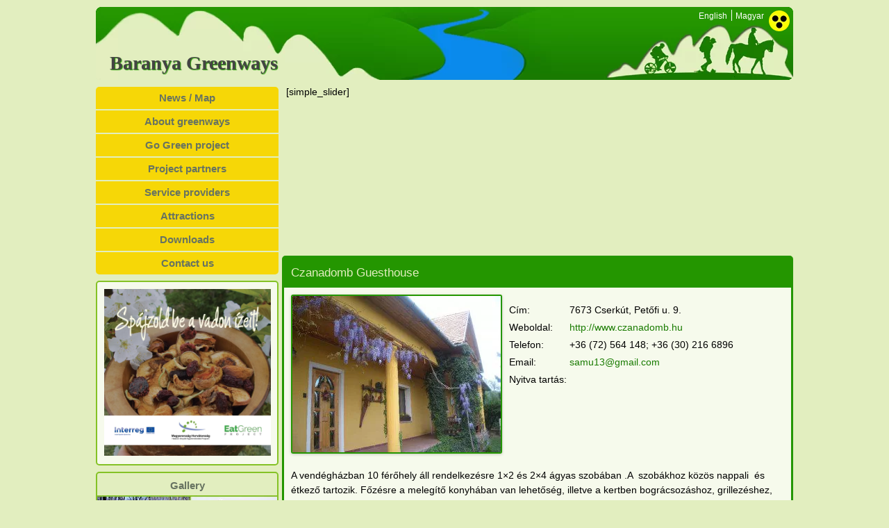

--- FILE ---
content_type: text/html; charset=UTF-8
request_url: https://www.en.baranyazoldut.eu/szolgaltato/czanadomb-guesthouse/
body_size: 11986
content:
<!DOCTYPE html> <!--[if IE 7]><html class="ie ie7" lang=en-US> <![endif]--> <!--[if IE 8]><html class="ie ie8" lang=en-US> <![endif]--> <!--[if !(IE 7) | !(IE 8)  ]><!--><html lang=en-US> <!--<![endif]--><head><meta charset="UTF-8"><meta name="viewport" content="width=device-width"><title>Czanadomb Guesthouse - Baranya Greenways</title><link rel=profile href=https://gmpg.org/xfn/11><link rel=pingback href=https://www.baranyazoldut.eu/xmlrpc.php> <!--[if lt IE 9]> <script src=https://www.baranyazoldut.eu/wp-content/themes/twentytwelve/js/html5.js></script> <![endif]--><meta name='robots' content='index, follow, max-image-preview:large, max-snippet:-1, max-video-preview:-1'><style>img:is([sizes="auto" i], [sizes^="auto," i]){contain-intrinsic-size:3000px 1500px}</style><link rel=alternate hreflang=en-us href=https://www.en.baranyazoldut.eu/szolgaltato/czanadomb-guesthouse/ ><link rel=alternate hreflang=hu-hu href=https://www.baranyazoldut.eu/szolgaltato/czanadomb-vendeghaz/ ><link rel=alternate hreflang=x-default href=https://www.baranyazoldut.eu/szolgaltato/czanadomb-vendeghaz/ ><link rel=canonical href=https://www.en.baranyazoldut.eu/szolgaltato/czanadomb-guesthouse/ ><meta property="og:locale" content="en_US"><meta property="og:type" content="article"><meta property="og:title" content="Czanadomb Guesthouse - Baranya Greenways"><meta property="og:description" content="A vendégházban 10 férőhely áll rendelkezésre 1&#215;2 és 2&#215;4 ágyas szobában .A  szobákhoz közös nappali  és étkező tartozik. Főzésre a melegítő konyhában van lehetőség, illetve a kertben bográcsozáshoz, grillezéshez, szalonnasütéshez adottak  a feltételek."><meta property="og:url" content="https://www.en.baranyazoldut.eu/szolgaltato/czanadomb-guesthouse/"><meta property="og:site_name" content="Baranya Greenways"><meta property="og:image" content="https://www.en.baranyazoldut.eu/wp-content/uploads/2013/05/Czanadomb1.jpg"><meta property="og:image:width" content="640"><meta property="og:image:height" content="480"><meta property="og:image:type" content="image/jpeg"><meta name="twitter:card" content="summary_large_image"> <script type=application/ld+json class=yoast-schema-graph>{"@context":"https://schema.org","@graph":[{"@type":"WebPage","@id":"https://www.en.baranyazoldut.eu/szolgaltato/czanadomb-guesthouse/","url":"https://www.en.baranyazoldut.eu/szolgaltato/czanadomb-guesthouse/","name":"Czanadomb Guesthouse - Baranya Greenways","isPartOf":{"@id":"https://www.baranja-greenways.eu/#website"},"primaryImageOfPage":{"@id":"https://www.en.baranyazoldut.eu/szolgaltato/czanadomb-guesthouse/#primaryimage"},"image":{"@id":"https://www.en.baranyazoldut.eu/szolgaltato/czanadomb-guesthouse/#primaryimage"},"thumbnailUrl":"https://www.en.baranyazoldut.eu/wp-content/uploads/2013/05/Czanadomb1.jpg","datePublished":"2013-05-22T12:05:00+00:00","breadcrumb":{"@id":"https://www.en.baranyazoldut.eu/szolgaltato/czanadomb-guesthouse/#breadcrumb"},"inLanguage":"en-US","potentialAction":[{"@type":"ReadAction","target":["https://www.en.baranyazoldut.eu/szolgaltato/czanadomb-guesthouse/"]}]},{"@type":"ImageObject","inLanguage":"en-US","@id":"https://www.en.baranyazoldut.eu/szolgaltato/czanadomb-guesthouse/#primaryimage","url":"https://www.en.baranyazoldut.eu/wp-content/uploads/2013/05/Czanadomb1.jpg","contentUrl":"https://www.en.baranyazoldut.eu/wp-content/uploads/2013/05/Czanadomb1.jpg","width":640,"height":480},{"@type":"BreadcrumbList","@id":"https://www.en.baranyazoldut.eu/szolgaltato/czanadomb-guesthouse/#breadcrumb","itemListElement":[{"@type":"ListItem","position":1,"name":"Home","item":"https://www.baranja-greenways.eu/"},{"@type":"ListItem","position":2,"name":"Szolgáltatók","item":"https://www.baranja-greenways.eu/szolgaltato/"},{"@type":"ListItem","position":3,"name":"Czanadomb Guesthouse"}]},{"@type":"WebSite","@id":"https://www.baranja-greenways.eu/#website","url":"https://www.baranja-greenways.eu/","name":"Baranya Greenways","description":"Baranya Zöldút hivatalos honlapja","potentialAction":[{"@type":"SearchAction","target":{"@type":"EntryPoint","urlTemplate":"https://www.baranja-greenways.eu/?s={search_term_string}"},"query-input":{"@type":"PropertyValueSpecification","valueRequired":true,"valueName":"search_term_string"}}],"inLanguage":"en-US"}]}</script> <link rel=dns-prefetch href=//www.baranyazoldut.eu><link rel=stylesheet href=https://www.baranyazoldut.eu/wp-content/cache/minify/a5ff7.css media=all><style id=wp-block-library-theme-inline-css>.wp-block-audio :where(figcaption){color:#555;font-size:13px;text-align:center}.is-dark-theme .wp-block-audio :where(figcaption){color:#ffffffa6}.wp-block-audio{margin:0
0 1em}.wp-block-code{border:1px
solid #ccc;border-radius:4px;font-family:Menlo,Consolas,monaco,monospace;padding:.8em 1em}.wp-block-embed :where(figcaption){color:#555;font-size:13px;text-align:center}.is-dark-theme .wp-block-embed :where(figcaption){color:#ffffffa6}.wp-block-embed{margin:0
0 1em}.blocks-gallery-caption{color:#555;font-size:13px;text-align:center}.is-dark-theme .blocks-gallery-caption{color:#ffffffa6}:root :where(.wp-block-image figcaption){color:#555;font-size:13px;text-align:center}.is-dark-theme :root :where(.wp-block-image figcaption){color:#ffffffa6}.wp-block-image{margin:0
0 1em}.wp-block-pullquote{border-bottom:4px solid;border-top:4px solid;color:currentColor;margin-bottom:1.75em}.wp-block-pullquote cite,.wp-block-pullquote footer,.wp-block-pullquote__citation{color:currentColor;font-size:.8125em;font-style:normal;text-transform:uppercase}.wp-block-quote{border-left:.25em solid;margin:0
0 1.75em;padding-left:1em}.wp-block-quote cite,.wp-block-quote
footer{color:currentColor;font-size:.8125em;font-style:normal;position:relative}.wp-block-quote:where(.has-text-align-right){border-left:none;border-right:.25em solid;padding-left:0;padding-right:1em}.wp-block-quote:where(.has-text-align-center){border:none;padding-left:0}.wp-block-quote.is-large,.wp-block-quote.is-style-large,.wp-block-quote:where(.is-style-plain){border:none}.wp-block-search .wp-block-search__label{font-weight:700}.wp-block-search__button{border:1px
solid #ccc;padding:.375em .625em}:where(.wp-block-group.has-background){padding:1.25em 2.375em}.wp-block-separator.has-css-opacity{opacity:.4}.wp-block-separator{border:none;border-bottom:2px solid;margin-left:auto;margin-right:auto}.wp-block-separator.has-alpha-channel-opacity{opacity:1}.wp-block-separator:not(.is-style-wide):not(.is-style-dots){width:100px}.wp-block-separator.has-background:not(.is-style-dots){border-bottom:none;height:1px}.wp-block-separator.has-background:not(.is-style-wide):not(.is-style-dots){height:2px}.wp-block-table{margin:0
0 1em}.wp-block-table td,.wp-block-table
th{word-break:normal}.wp-block-table :where(figcaption){color:#555;font-size:13px;text-align:center}.is-dark-theme .wp-block-table :where(figcaption){color:#ffffffa6}.wp-block-video :where(figcaption){color:#555;font-size:13px;text-align:center}.is-dark-theme .wp-block-video :where(figcaption){color:#ffffffa6}.wp-block-video{margin:0
0 1em}:root :where(.wp-block-template-part.has-background){margin-bottom:0;margin-top:0;padding:1.25em 2.375em}</style><style id=classic-theme-styles-inline-css>/*! This file is auto-generated */
.wp-block-button__link{color:#fff;background-color:#32373c;border-radius:9999px;box-shadow:none;text-decoration:none;padding:calc(.667em + 2px) calc(1.333em + 2px);font-size:1.125em}.wp-block-file__button{background:#32373c;color:#fff;text-decoration:none}</style><style id=global-styles-inline-css>/*<![CDATA[*/:root{--wp--preset--aspect-ratio--square:1;--wp--preset--aspect-ratio--4-3:4/3;--wp--preset--aspect-ratio--3-4:3/4;--wp--preset--aspect-ratio--3-2:3/2;--wp--preset--aspect-ratio--2-3:2/3;--wp--preset--aspect-ratio--16-9:16/9;--wp--preset--aspect-ratio--9-16:9/16;--wp--preset--color--black:#000;--wp--preset--color--cyan-bluish-gray:#abb8c3;--wp--preset--color--white:#fff;--wp--preset--color--pale-pink:#f78da7;--wp--preset--color--vivid-red:#cf2e2e;--wp--preset--color--luminous-vivid-orange:#ff6900;--wp--preset--color--luminous-vivid-amber:#fcb900;--wp--preset--color--light-green-cyan:#7bdcb5;--wp--preset--color--vivid-green-cyan:#00d084;--wp--preset--color--pale-cyan-blue:#8ed1fc;--wp--preset--color--vivid-cyan-blue:#0693e3;--wp--preset--color--vivid-purple:#9b51e0;--wp--preset--color--blue:#21759b;--wp--preset--color--dark-gray:#444;--wp--preset--color--medium-gray:#9f9f9f;--wp--preset--color--light-gray:#e6e6e6;--wp--preset--gradient--vivid-cyan-blue-to-vivid-purple:linear-gradient(135deg,rgba(6,147,227,1) 0%,rgb(155,81,224) 100%);--wp--preset--gradient--light-green-cyan-to-vivid-green-cyan:linear-gradient(135deg,rgb(122,220,180) 0%,rgb(0,208,130) 100%);--wp--preset--gradient--luminous-vivid-amber-to-luminous-vivid-orange:linear-gradient(135deg,rgba(252,185,0,1) 0%,rgba(255,105,0,1) 100%);--wp--preset--gradient--luminous-vivid-orange-to-vivid-red:linear-gradient(135deg,rgba(255,105,0,1) 0%,rgb(207,46,46) 100%);--wp--preset--gradient--very-light-gray-to-cyan-bluish-gray:linear-gradient(135deg,rgb(238,238,238) 0%,rgb(169,184,195) 100%);--wp--preset--gradient--cool-to-warm-spectrum:linear-gradient(135deg,rgb(74,234,220) 0%,rgb(151,120,209) 20%,rgb(207,42,186) 40%,rgb(238,44,130) 60%,rgb(251,105,98) 80%,rgb(254,248,76) 100%);--wp--preset--gradient--blush-light-purple:linear-gradient(135deg,rgb(255,206,236) 0%,rgb(152,150,240) 100%);--wp--preset--gradient--blush-bordeaux:linear-gradient(135deg,rgb(254,205,165) 0%,rgb(254,45,45) 50%,rgb(107,0,62) 100%);--wp--preset--gradient--luminous-dusk:linear-gradient(135deg,rgb(255,203,112) 0%,rgb(199,81,192) 50%,rgb(65,88,208) 100%);--wp--preset--gradient--pale-ocean:linear-gradient(135deg,rgb(255,245,203) 0%,rgb(182,227,212) 50%,rgb(51,167,181) 100%);--wp--preset--gradient--electric-grass:linear-gradient(135deg,rgb(202,248,128) 0%,rgb(113,206,126) 100%);--wp--preset--gradient--midnight:linear-gradient(135deg,rgb(2,3,129) 0%,rgb(40,116,252) 100%);--wp--preset--font-size--small:13px;--wp--preset--font-size--medium:20px;--wp--preset--font-size--large:36px;--wp--preset--font-size--x-large:42px;--wp--preset--spacing--20:0.44rem;--wp--preset--spacing--30:0.67rem;--wp--preset--spacing--40:1rem;--wp--preset--spacing--50:1.5rem;--wp--preset--spacing--60:2.25rem;--wp--preset--spacing--70:3.38rem;--wp--preset--spacing--80:5.06rem;--wp--preset--shadow--natural:6px 6px 9px rgba(0, 0, 0, 0.2);--wp--preset--shadow--deep:12px 12px 50px rgba(0, 0, 0, 0.4);--wp--preset--shadow--sharp:6px 6px 0px rgba(0, 0, 0, 0.2);--wp--preset--shadow--outlined:6px 6px 0px -3px rgba(255, 255, 255, 1), 6px 6px rgba(0, 0, 0, 1);--wp--preset--shadow--crisp:6px 6px 0px rgba(0, 0, 0, 1)}:where(.is-layout-flex){gap:0.5em}:where(.is-layout-grid){gap:0.5em}body .is-layout-flex{display:flex}.is-layout-flex{flex-wrap:wrap;align-items:center}.is-layout-flex>:is(*,div){margin:0}body .is-layout-grid{display:grid}.is-layout-grid>:is(*,div){margin:0}:where(.wp-block-columns.is-layout-flex){gap:2em}:where(.wp-block-columns.is-layout-grid){gap:2em}:where(.wp-block-post-template.is-layout-flex){gap:1.25em}:where(.wp-block-post-template.is-layout-grid){gap:1.25em}.has-black-color{color:var(--wp--preset--color--black) !important}.has-cyan-bluish-gray-color{color:var(--wp--preset--color--cyan-bluish-gray) !important}.has-white-color{color:var(--wp--preset--color--white) !important}.has-pale-pink-color{color:var(--wp--preset--color--pale-pink) !important}.has-vivid-red-color{color:var(--wp--preset--color--vivid-red) !important}.has-luminous-vivid-orange-color{color:var(--wp--preset--color--luminous-vivid-orange) !important}.has-luminous-vivid-amber-color{color:var(--wp--preset--color--luminous-vivid-amber) !important}.has-light-green-cyan-color{color:var(--wp--preset--color--light-green-cyan) !important}.has-vivid-green-cyan-color{color:var(--wp--preset--color--vivid-green-cyan) !important}.has-pale-cyan-blue-color{color:var(--wp--preset--color--pale-cyan-blue) !important}.has-vivid-cyan-blue-color{color:var(--wp--preset--color--vivid-cyan-blue) !important}.has-vivid-purple-color{color:var(--wp--preset--color--vivid-purple) !important}.has-black-background-color{background-color:var(--wp--preset--color--black) !important}.has-cyan-bluish-gray-background-color{background-color:var(--wp--preset--color--cyan-bluish-gray) !important}.has-white-background-color{background-color:var(--wp--preset--color--white) !important}.has-pale-pink-background-color{background-color:var(--wp--preset--color--pale-pink) !important}.has-vivid-red-background-color{background-color:var(--wp--preset--color--vivid-red) !important}.has-luminous-vivid-orange-background-color{background-color:var(--wp--preset--color--luminous-vivid-orange) !important}.has-luminous-vivid-amber-background-color{background-color:var(--wp--preset--color--luminous-vivid-amber) !important}.has-light-green-cyan-background-color{background-color:var(--wp--preset--color--light-green-cyan) !important}.has-vivid-green-cyan-background-color{background-color:var(--wp--preset--color--vivid-green-cyan) !important}.has-pale-cyan-blue-background-color{background-color:var(--wp--preset--color--pale-cyan-blue) !important}.has-vivid-cyan-blue-background-color{background-color:var(--wp--preset--color--vivid-cyan-blue) !important}.has-vivid-purple-background-color{background-color:var(--wp--preset--color--vivid-purple) !important}.has-black-border-color{border-color:var(--wp--preset--color--black) !important}.has-cyan-bluish-gray-border-color{border-color:var(--wp--preset--color--cyan-bluish-gray) !important}.has-white-border-color{border-color:var(--wp--preset--color--white) !important}.has-pale-pink-border-color{border-color:var(--wp--preset--color--pale-pink) !important}.has-vivid-red-border-color{border-color:var(--wp--preset--color--vivid-red) !important}.has-luminous-vivid-orange-border-color{border-color:var(--wp--preset--color--luminous-vivid-orange) !important}.has-luminous-vivid-amber-border-color{border-color:var(--wp--preset--color--luminous-vivid-amber) !important}.has-light-green-cyan-border-color{border-color:var(--wp--preset--color--light-green-cyan) !important}.has-vivid-green-cyan-border-color{border-color:var(--wp--preset--color--vivid-green-cyan) !important}.has-pale-cyan-blue-border-color{border-color:var(--wp--preset--color--pale-cyan-blue) !important}.has-vivid-cyan-blue-border-color{border-color:var(--wp--preset--color--vivid-cyan-blue) !important}.has-vivid-purple-border-color{border-color:var(--wp--preset--color--vivid-purple) !important}.has-vivid-cyan-blue-to-vivid-purple-gradient-background{background:var(--wp--preset--gradient--vivid-cyan-blue-to-vivid-purple) !important}.has-light-green-cyan-to-vivid-green-cyan-gradient-background{background:var(--wp--preset--gradient--light-green-cyan-to-vivid-green-cyan) !important}.has-luminous-vivid-amber-to-luminous-vivid-orange-gradient-background{background:var(--wp--preset--gradient--luminous-vivid-amber-to-luminous-vivid-orange) !important}.has-luminous-vivid-orange-to-vivid-red-gradient-background{background:var(--wp--preset--gradient--luminous-vivid-orange-to-vivid-red) !important}.has-very-light-gray-to-cyan-bluish-gray-gradient-background{background:var(--wp--preset--gradient--very-light-gray-to-cyan-bluish-gray) !important}.has-cool-to-warm-spectrum-gradient-background{background:var(--wp--preset--gradient--cool-to-warm-spectrum) !important}.has-blush-light-purple-gradient-background{background:var(--wp--preset--gradient--blush-light-purple) !important}.has-blush-bordeaux-gradient-background{background:var(--wp--preset--gradient--blush-bordeaux) !important}.has-luminous-dusk-gradient-background{background:var(--wp--preset--gradient--luminous-dusk) !important}.has-pale-ocean-gradient-background{background:var(--wp--preset--gradient--pale-ocean) !important}.has-electric-grass-gradient-background{background:var(--wp--preset--gradient--electric-grass) !important}.has-midnight-gradient-background{background:var(--wp--preset--gradient--midnight) !important}.has-small-font-size{font-size:var(--wp--preset--font-size--small) !important}.has-medium-font-size{font-size:var(--wp--preset--font-size--medium) !important}.has-large-font-size{font-size:var(--wp--preset--font-size--large) !important}.has-x-large-font-size{font-size:var(--wp--preset--font-size--x-large) !important}:where(.wp-block-post-template.is-layout-flex){gap:1.25em}:where(.wp-block-post-template.is-layout-grid){gap:1.25em}:where(.wp-block-columns.is-layout-flex){gap:2em}:where(.wp-block-columns.is-layout-grid){gap:2em}:root :where(.wp-block-pullquote){font-size:1.5em;line-height:1.6}/*]]>*/</style><link rel=stylesheet href=https://www.baranyazoldut.eu/wp-content/cache/minify/eeef8.css media=all><style id=events-manager-inline-css>/*<![CDATA[*/body
.em{--font-family:inherit;--font-weight:inherit;--font-size:1em;--line-height:inherit}/*]]>*/</style><link rel=stylesheet href=https://www.baranyazoldut.eu/wp-content/cache/minify/9f208.css media=all><!--[if lt IE 9]><link rel=stylesheet id=twentytwelve-ie-css href='https://www.en.baranyazoldut.eu/wp-content/themes/twentytwelve/css/ie.css?ver=20240722' type=text/css media=all> <![endif]--> <script src=https://www.baranyazoldut.eu/wp-content/cache/minify/127b0.js></script> <script id=jquery-ui-datepicker-js-after>jQuery(function(jQuery){jQuery.datepicker.setDefaults({"closeText":"Close","currentText":"Today","monthNames":["January","February","March","April","May","June","July","August","September","October","November","December"],"monthNamesShort":["Jan","Feb","Mar","Apr","May","Jun","Jul","Aug","Sep","Oct","Nov","Dec"],"nextText":"Next","prevText":"Previous","dayNames":["Sunday","Monday","Tuesday","Wednesday","Thursday","Friday","Saturday"],"dayNamesShort":["Sun","Mon","Tue","Wed","Thu","Fri","Sat"],"dayNamesMin":["S","M","T","W","T","F","S"],"dateFormat":"yy-mm-dd","firstDay":1,"isRTL":false});});</script> <script src=https://www.baranyazoldut.eu/wp-content/cache/minify/19c2f.js></script> <script id=events-manager-js-extra>/*<![CDATA[*/var EM={"ajaxurl":"https:\/\/www.baranyazoldut.eu\/wp-admin\/admin-ajax.php?em_lang=en_US&lang=en","locationajaxurl":"https:\/\/www.baranyazoldut.eu\/wp-admin\/admin-ajax.php?action=locations_search&em_lang=en_US&lang=en","firstDay":"1","locale":"en","dateFormat":"yy-mm-dd","ui_css":"https:\/\/www.baranyazoldut.eu\/wp-content\/plugins\/events-manager\/includes\/css\/jquery-ui\/build.min.css","show24hours":"1","is_ssl":"1","autocomplete_limit":"10","calendar":{"breakpoints":{"small":560,"medium":908,"large":false}},"phone":"","datepicker":{"format":"Y.m.d."},"search":{"breakpoints":{"small":650,"medium":850,"full":false}},"url":"https:\/\/www.baranyazoldut.eu\/wp-content\/plugins\/events-manager","assets":{"input.em-uploader":{"js":{"em-uploader":{"url":"https:\/\/www.baranyazoldut.eu\/wp-content\/plugins\/events-manager\/includes\/js\/em-uploader.js?v=7.0.2","event":"em_uploader_ready"}}},".em-recurrence-sets, .em-timezone":{"js":{"luxon":{"url":"luxon\/luxon.js?v=7.0.2","event":"em_luxon_ready"}}},".em-booking-form, #em-booking-form, .em-booking-recurring":{"js":{"em-bookings":{"url":"https:\/\/www.baranyazoldut.eu\/wp-content\/plugins\/events-manager\/includes\/js\/bookingsform.js?v=7.0.2","event":"em_booking_form_js_loaded"}}}},"cached":"1","bookingInProgress":"Please wait while the booking is being submitted.","tickets_save":"Save Ticket","bookingajaxurl":"https:\/\/www.baranyazoldut.eu\/wp-admin\/admin-ajax.php?em_lang=en_US&lang=en","bookings_export_save":"Export Bookings","bookings_settings_save":"Save Settings","booking_delete":"Are you sure you want to delete?","booking_offset":"30","bookings":{"submit_button":{"text":{"default":"Foglal\u00e1s elk\u00fcld\u00e9se","free":"Foglal\u00e1s elk\u00fcld\u00e9se","payment":"Foglal\u00e1s elk\u00fcld\u00e9se","processing":"Processing ..."}},"update_listener":""},"bb_full":"Sold Out","bb_book":"Foglalja le most","bb_booking":"Foglal\u00e1s...","bb_booked":"Foglal\u00e1s Submitted","bb_error":"Foglal\u00e1s Error. Try again?","bb_cancel":"Lemond","bb_canceling":"Canceling...","bb_cancelled":"Lemondva","bb_cancel_error":"Cancellation Error. Try again?","txt_search":"Keres\u00e9s","txt_searching":"Searching...","txt_loading":"Loading..."};/*]]>*/</script> <script src=https://www.baranyazoldut.eu/wp-content/cache/minify/bf590.js></script> <script id=foobox-free-min-js-before>var FOOBOX=window.FOOBOX={ready:true,disableOthers:true,o:{wordpress:{enabled:true},captions:{dataTitle:["captionTitle","title"],dataDesc:["captionDesc","description"]},rel:'',excludes:'.fbx-link,.nofoobox,.nolightbox,a[href*="pinterest.com/pin/create/button/"]',affiliate:{enabled:false},error:"Could not load the item"},selectors:[".gallery",".wp-block-gallery",".wp-caption",".wp-block-image","a:has(img[class*=wp-image-])",".foobox"],pre:function($){},post:function($){},custom:function($){}};</script> <script src=https://www.baranyazoldut.eu/wp-content/cache/minify/eb8ca.js></script> <script id=wpml-xdomain-data-js-extra>var wpml_xdomain_data={"css_selector":"wpml-ls-item","ajax_url":"https:\/\/www.en.baranyazoldut.eu\/wp-admin\/admin-ajax.php","current_lang":"en","_nonce":"08b249a1f4"};</script> <script src=https://www.baranyazoldut.eu/wp-content/cache/minify/cffed.js></script> <link rel=https://api.w.org/ href=https://www.en.baranyazoldut.eu/wp-json/ ><link rel=shortlink href='https://www.en.baranyazoldut.eu/?p=462'><link rel=alternate title="oEmbed (JSON)" type=application/json+oembed href="https://www.en.baranyazoldut.eu/wp-json/oembed/1.0/embed?url=https%3A%2F%2Fwww.en.baranyazoldut.eu%2Fszolgaltato%2Fczanadomb-guesthouse%2F"><link rel=alternate title="oEmbed (XML)" type=text/xml+oembed href="https://www.en.baranyazoldut.eu/wp-json/oembed/1.0/embed?url=https%3A%2F%2Fwww.en.baranyazoldut.eu%2Fszolgaltato%2Fczanadomb-guesthouse%2F&#038;format=xml"><meta name="generator" content="WPML ver:4.7.6 stt:22,1,23;"><style id=twentytwelve-header-css>.site-header h1 a,
.site-header
h2{color:#444}</style> <script>(function(i,s,o,g,r,a,m){i['GoogleAnalyticsObject']=r;i[r]=i[r]||function(){(i[r].q=i[r].q||[]).push(arguments)},i[r].l=1*new Date();a=s.createElement(o),m=s.getElementsByTagName(o)[0];a.async=1;a.src=g;m.parentNode.insertBefore(a,m)})(window,document,'script','//www.google-analytics.com/analytics.js','ga');ga('create','UA-41232550-1','baranyazoldut.eu');ga('send','pageview');</script> <script language=javascript src=https://www.baranyazoldut.eu/wp-content/themes/twentytwelve-child/jquery.cookie.js></script> <script>if(jQuery.cookie("css21")){jQuery("link").attr("href",jQuery.cookie("css21"));}
jQuery(document).ready(function(){jQuery("#naving li a").click(function(){jQuery("link").attr("href",jQuery(this).attr('rel'));jQuery.cookie("css21",jQuery(this).attr('rel'),{expires:365,path:'/'});return false;});});</script> <script>(function(i,s,o,g,r,a,m){i['GoogleAnalyticsObject']=r;i[r]=i[r]||function(){(i[r].q=i[r].q||[]).push(arguments)},i[r].l=1*new Date();a=s.createElement(o),m=s.getElementsByTagName(o)[0];a.async=1;a.src=g;m.parentNode.insertBefore(a,m)})(window,document,'script','//www.google-analytics.com/analytics.js','ga');ga('create','UA-41232550-1','baranyazoldut.eu');ga('send','pageview');</script> </head><body class="wp-singular szolgaltato-template-default single single-szolgaltato postid-462 wp-embed-responsive wp-theme-twentytwelve wp-child-theme-twentytwelve-child custom-font-enabled"><div id=page class="hfeed site"><header id=masthead class=site-header role=banner><ul id=naving> <li class=style><a href=# rel=https://www.baranyazoldut.eu/wp-content/themes/twentytwelve-child/style.css>Hagyományos design</a></li> <li class=style-am><a href=# rel=https://www.baranyazoldut.eu/wp-content/themes/twentytwelve-child/style-am.css title="Akadálymentes változat" alt="Akadálymentes változat"></a></li></ul><h1 class="site-title"><a href=https://www.en.baranyazoldut.eu/ title="Baranya Greenways" rel=home>Baranya Greenways</a></h1><div class="lang_sel_list_horizontal wpml-ls-statics-shortcode_actions wpml-ls wpml-ls-legacy-list-horizontal" id=lang_sel_list><ul><li class="icl-en wpml-ls-slot-shortcode_actions wpml-ls-item wpml-ls-item-en wpml-ls-current-language wpml-ls-first-item wpml-ls-item-legacy-list-horizontal"> <a href=https://www.en.baranyazoldut.eu/szolgaltato/czanadomb-guesthouse/ class=wpml-ls-link> <span class="wpml-ls-native icl_lang_sel_native">English</span></a> </li><li class="icl-hu wpml-ls-slot-shortcode_actions wpml-ls-item wpml-ls-item-hu wpml-ls-last-item wpml-ls-item-legacy-list-horizontal"> <a href=https://www.baranyazoldut.eu/szolgaltato/czanadomb-vendeghaz/ class=wpml-ls-link> <span class="wpml-ls-native icl_lang_sel_native" lang=hu>Magyar</span></a> </li></ul></div></header><div id=main class=wrapper><div class=slider>[simple_slider]</div><aside><nav id=site-navigation class=main-navigation role=navigation><div id=navwrap class=menu-fomenu-angol-container><ul id=menu-fomenu-angol class=dropdown><li id=menu-item-299 class="menu-item menu-item-type-custom menu-item-object-custom menu-item-home menu-item-299"><a href=http://www.en.baranyazoldut.eu/ >News / Map</a></li> <li id=menu-item-116 class="menu-item menu-item-type-post_type menu-item-object-page menu-item-116"><a href=https://www.en.baranyazoldut.eu/about-greenways/ >About greenways</a></li> <li id=menu-item-118 class="menu-item menu-item-type-post_type menu-item-object-page menu-item-118"><a href=https://www.en.baranyazoldut.eu/baranya-greenways/ >Go Green project</a></li> <li id=menu-item-120 class="menu-item menu-item-type-post_type menu-item-object-page menu-item-has-children menu-item-120"><a href=https://www.en.baranyazoldut.eu/project-partners/ >Project partners</a><ul class=sub-menu> <li id=menu-item-188 class="menu-item menu-item-type-post_type menu-item-object-page menu-item-188"><a href=https://www.en.baranyazoldut.eu/project-partners/ppp-2-en/ >Gyeregyalog.hu Association</a></li> <li id=menu-item-1091 class="menu-item menu-item-type-post_type menu-item-object-page menu-item-1091"><a href=https://www.en.baranyazoldut.eu/project-partners/baranya-county-rural-tourism-association/ >Baranya County Rural Tourism Association</a></li> <li id=menu-item-1092 class="menu-item menu-item-type-post_type menu-item-object-page menu-item-1092"><a href=https://www.en.baranyazoldut.eu/project-partners/local-government-of-bakonya/ >Local Government of Bakonya</a></li> <li id=menu-item-1093 class="menu-item menu-item-type-post_type menu-item-object-page menu-item-1093"><a href=https://www.en.baranyazoldut.eu/project-partners/alliance-of-hungarian-entrepreneurs-in-croatia/ >Alliance of Hungarian Entrepreneurs in Croatia</a></li> <li id=menu-item-1094 class="menu-item menu-item-type-post_type menu-item-object-page menu-item-1094"><a href=https://www.en.baranyazoldut.eu/project-partners/district-of-knezevi-vinogradi/ >District of Kneževi Vinogradi</a></li></ul> </li> <li id=menu-item-283 class="menu-item menu-item-type-post_type menu-item-object-page menu-item-has-children menu-item-283"><a href=https://www.en.baranyazoldut.eu/service-providers/ >Service providers</a><ul class=sub-menu> <li id=menu-item-285 class="menu-item menu-item-type-post_type menu-item-object-page menu-item-285"><a href=https://www.en.baranyazoldut.eu/accommodation/ >Accommodation</a></li> <li id=menu-item-287 class="menu-item menu-item-type-post_type menu-item-object-page menu-item-287"><a href=https://www.en.baranyazoldut.eu/restaurant-snackbar/ >Restaurant / snackbar</a></li> <li id=menu-item-289 class="menu-item menu-item-type-post_type menu-item-object-page menu-item-289"><a href=https://www.en.baranyazoldut.eu/local-produce/ >Local produce</a></li> <li id=menu-item-291 class="menu-item menu-item-type-post_type menu-item-object-page menu-item-291"><a href=https://www.en.baranyazoldut.eu/bike-rental-repair/ >Bike rental / repair</a></li> <li id=menu-item-293 class="menu-item menu-item-type-post_type menu-item-object-page menu-item-293"><a href=https://www.en.baranyazoldut.eu/tourist-information/ >Tourist information</a></li> <li id=menu-item-295 class="menu-item menu-item-type-post_type menu-item-object-page menu-item-295"><a href=https://www.en.baranyazoldut.eu/other-services/ >Other services</a></li></ul> </li> <li id=menu-item-297 class="menu-item menu-item-type-post_type menu-item-object-page menu-item-297"><a href=https://www.en.baranyazoldut.eu/attraction/ >Attractions</a></li> <li id=menu-item-1456 class="menu-item menu-item-type-post_type menu-item-object-page menu-item-1456"><a href=https://www.en.baranyazoldut.eu/downloads-en/ >Downloads</a></li> <li id=menu-item-122 class="menu-item menu-item-type-post_type menu-item-object-page menu-item-122"><a href=https://www.en.baranyazoldut.eu/contact-us/ >Contact us</a></li></ul></div></nav><div class="box box-white box-kep"> <a href=https://eatgreen.hu/ ><img src=https://www.baranyazoldut.eu/wp-content/webp-express/webp-images/doc-root/wp-content/themes/twentytwelve-child/images/banner_263x263.jpg.webp alt=banner></a></div><div class="box box-white box-galeria"> <a href=https://www.en.baranyazoldut.eu/category/gallery/ >Gallery</a></div><div class="box box-yellow box-login"><h4>Hol, mit? Szolgáltatáskereső:</h4><form action=https://www.baranyazoldut.eu method=get><p> Település: <select name=telepules class=input><option value=bakonya>Bakonya</option><option value=batina>Batina</option><option value=bilje>Bilje</option><option value=cserkut>Cserkút</option><option value=draz>Draž</option><option value=dubosevica>Duboševica</option><option value=egerag>Egerág</option><option value=gajic>Gajić</option><option value=knezevi-vinogradi>Kneževi Vinogradi</option><option value=kolked>Kölked</option><option value=kopacevo>Kopačevo</option><option value=kopacki-rit>Kopački-rit</option><option value=kovagoszolos>Kővágószőlős</option><option value=kovagotottos>Kővágótöttös</option><option value=majs>Majs</option><option value=marok>Márok</option><option value=nagynyarad>Nagynyárad</option><option value=osijek>Osijek</option><option value=palkonya>Palkonya</option><option value=pecs>Pécs</option><option value=pogany>Pogány</option><option value=satorhely>Sátorhely</option><option value=suza>Suza</option><option value=tikves>Tikveš</option><option value=topolje>Topolje</option><option value=tottos>Töttös</option><option value=udvar>Udvar</option><option value=ujpetre>Újpetre</option><option value=villany>Villány</option><option value=villanykovesd>Villánykövesd</option><option value=zlatna-greda>Zlatna Greda</option><option value=zmajevac>Zmajevac</option> </select><br> Szolgáltatás: <select name=tip class=input><option value=1>Szállás</option><option value=2>Étterem / büfé</option><option value=3>Turisztikai információ</option><option value=4>Kerékpárkölcsönzés / szerviz</option><option value=5>Látnivalók</option><option value=6>Helyi termék</option><option value=7>Egyéb szolgáltatók</option> </select><br></p><p class=login-submit> <input type=submit value=Keresés id=wp-submit></p></form></div><div id=secondary class="box box-nopadd widget-area" role=complementary><aside id=em_calendar-2 class="widget widget_em_calendar"><h3 class="widget-title">Calendar</h3><div class="em em-view-container" id=em-view-269347485 data-view=calendar><div class="em pixelbones em-calendar preview-modal responsive-dateclick-modal size-small this-month" data-scope=all data-preview-tooltips-trigger id=em-calendar-269347485 data-view-id=269347485 data-view-type=calendar data-month=01 data-year=2026 data-timezone><section class="em-cal-nav em-cal-nav-normal"><div class="month input"><form action method=get> <input type=month class=em-month-picker value=2026-01 data-month-value="January 2026"> <span class=toggle></span></form></div><div class="month-nav input"> <a class="em-calnav em-calnav-prev" href="/szolgaltato/czanadomb-guesthouse/?mo=7&#038;yr=2019" data-disabled=0 > <svg viewBox="0 0 15 15" xmlns=http://www.w3.org/2000/svg><path d="M10 14L3 7.5L10 1" stroke=#555 stroke-linecap=square></path></svg> </a> <a href class="em-calnav-today button button-secondary size-large size-medium is-today" > Today	</a> <a class="em-calnav em-calnav-next" href data-disabled=1 > <svg viewBox="0 0 15 15" xmlns=http://www.w3.org/2000/svg><path d="M5 14L12 7.5L5 1" stroke=#555 stroke-linecap=square></path></svg> </a></div></section><section class="em-cal-head em-cal-week-days em-cal-days size-large"><div class="em-cal-day em-cal-col-0">Mon</div><div class="em-cal-day em-cal-col-1">Tue</div><div class="em-cal-day em-cal-col-2">Wed</div><div class="em-cal-day em-cal-col-3">Thu</div><div class="em-cal-day em-cal-col-4">Fri</div><div class="em-cal-day em-cal-col-5">Sat</div><div class="em-cal-day em-cal-col-6">Sun</div></section><section class="em-cal-head em-cal-week-days em-cal-days size-small size-medium"><div class="em-cal-day em-cal-col-0">M</div><div class="em-cal-day em-cal-col-1">T</div><div class="em-cal-day em-cal-col-2">W</div><div class="em-cal-day em-cal-col-3">T</div><div class="em-cal-day em-cal-col-4">F</div><div class="em-cal-day em-cal-col-5">S</div><div class="em-cal-day em-cal-col-6">S</div></section><section class="em-cal-body em-cal-days event-style-pill even-aspect"><div class="eventless-pre em-cal-day em-cal-col-1"><div class=em-cal-day-date> <span>29</span></div></div><div class="eventless-pre em-cal-day em-cal-col-2"><div class=em-cal-day-date> <span>30</span></div></div><div class="eventless-pre em-cal-day em-cal-col-3"><div class=em-cal-day-date> <span>31</span></div></div><div class="eventless em-cal-day em-cal-col-4"><div class=em-cal-day-date> <span>1</span></div></div><div class="eventless em-cal-day em-cal-col-5"><div class=em-cal-day-date> <span>2</span></div></div><div class="eventless em-cal-day em-cal-col-6"><div class=em-cal-day-date> <span>3</span></div></div><div class="eventless em-cal-day em-cal-col-7"><div class=em-cal-day-date> <span>4</span></div></div><div class="eventless em-cal-day em-cal-col-1"><div class=em-cal-day-date> <span>5</span></div></div><div class="eventless em-cal-day em-cal-col-2"><div class=em-cal-day-date> <span>6</span></div></div><div class="eventless em-cal-day em-cal-col-3"><div class=em-cal-day-date> <span>7</span></div></div><div class="eventless em-cal-day em-cal-col-4"><div class=em-cal-day-date> <span>8</span></div></div><div class="eventless em-cal-day em-cal-col-5"><div class=em-cal-day-date> <span>9</span></div></div><div class="eventless em-cal-day em-cal-col-6"><div class=em-cal-day-date> <span>10</span></div></div><div class="eventless em-cal-day em-cal-col-7"><div class=em-cal-day-date> <span>11</span></div></div><div class="eventless em-cal-day em-cal-col-1"><div class=em-cal-day-date> <span>12</span></div></div><div class="eventless em-cal-day em-cal-col-2"><div class=em-cal-day-date> <span>13</span></div></div><div class="eventless em-cal-day em-cal-col-3"><div class=em-cal-day-date> <span>14</span></div></div><div class="eventless em-cal-day em-cal-col-4"><div class=em-cal-day-date> <span>15</span></div></div><div class="eventless em-cal-day em-cal-col-5"><div class=em-cal-day-date> <span>16</span></div></div><div class="eventless em-cal-day em-cal-col-6"><div class=em-cal-day-date> <span>17</span></div></div><div class="eventless em-cal-day em-cal-col-7"><div class=em-cal-day-date> <span>18</span></div></div><div class="eventless em-cal-day em-cal-col-1"><div class=em-cal-day-date> <span>19</span></div></div><div class="eventless em-cal-day em-cal-col-2"><div class=em-cal-day-date> <span>20</span></div></div><div class="eventless em-cal-day em-cal-col-3"><div class=em-cal-day-date> <span>21</span></div></div><div class="eventless em-cal-day em-cal-col-4"><div class=em-cal-day-date> <span>22</span></div></div><div class="eventless em-cal-day em-cal-col-5"><div class=em-cal-day-date> <span>23</span></div></div><div class="eventless em-cal-day em-cal-col-6"><div class=em-cal-day-date> <span>24</span></div></div><div class="eventless em-cal-day em-cal-col-7"><div class=em-cal-day-date> <span>25</span></div></div><div class="eventless em-cal-day em-cal-col-1"><div class=em-cal-day-date> <span>26</span></div></div><div class="eventless-today em-cal-day em-cal-col-2"><div class=em-cal-day-date> <span>27</span></div></div><div class="eventless em-cal-day em-cal-col-3"><div class=em-cal-day-date> <span>28</span></div></div><div class="eventless em-cal-day em-cal-col-4"><div class=em-cal-day-date> <span>29</span></div></div><div class="eventless em-cal-day em-cal-col-5"><div class=em-cal-day-date> <span>30</span></div></div><div class="eventless em-cal-day em-cal-col-6"><div class=em-cal-day-date> <span>31</span></div></div><div class="eventless-post em-cal-day em-cal-col-7"><div class=em-cal-day-date> <span>1</span></div></div></section><section class=em-cal-events-content id=em-cal-events-content-269347485></section></div> <script>{let el=document.getElementById('em-calendar-269347485').querySelector('.em-cal-body');let width=el.firstElementChild.getBoundingClientRect().width;if(width>0){el.style.setProperty('--grid-auto-rows','minmax('+width+'px, auto)');}}</script> <div class=em-view-custom-data id=em-view-custom-data-269347485><form class=em-view-custom-data-search id=em-view-custom-data-search-269347485> <input type=hidden name=css value=1> <input type=hidden name=search_action value=search_events> <input type=hidden name=search_advanced_text value="Show Advanced Search"> <input type=hidden name=search_text_show value="Show Advanced Search"> <input type=hidden name=search_text_hide value="Hide Advanced Search"> <input type=hidden name=search_button value=Keresés> <input type=hidden name=saved_searches value> <input type=hidden name=search_advanced_style value=accordion> <input type=hidden name=search_multiselect_style value=always-open> <input type=hidden name=sorting value> <input type=hidden name=search_term_main value=1> <input type=hidden name=search_term value=1> <input type=hidden name=search_term_label value=Keresés> <input type=hidden name=search_term_advanced value=1> <input type=hidden name=search_term_label_advanced value=Keresés> <input type=hidden name=search_geo value=1> <input type=hidden name=geo_label value=Near...> <input type=hidden name=search_geo_advanced value=1> <input type=hidden name=geo_label_advanced value=Near...> <input type=hidden name=search_geo_units value=0> <input type=hidden name=geo_units_label value=belül> <input type=hidden name=geo_distance_values value=5,10,25,50,100> <input type=hidden name=search_scope value=1> <input type=hidden name=scope_label value=Dates> <input type=hidden name=scope_seperator value=" - "> <input type=hidden name=scope_format value="M j"> <input type=hidden name=search_scope_advanced value=1> <input type=hidden name=scope_label_advanced value=Dates> <input type=hidden name=scope_seperator_advanced value=" - "> <input type=hidden name=scope_format_advanced value="M j"> <input type=hidden name=search_eventful_main value=0> <input type=hidden name=search_eventful value=0> <input type=hidden name=search_eventful_locations_label value="Eventful Locations?"> <input type=hidden name=search_eventful_locations_tooltip value="Display only locations with upcoming events."> <input type=hidden name=search_categories value=1> <input type=hidden name=category_label value=Kategória> <input type=hidden name=categories_label value="Összes kategória"> <input type=hidden name=categories_placeholder value="Search Categories..."> <input type=hidden name=categories_clear_text value="Clear Selected"> <input type=hidden name=categories_count_text value="%d Selected"> <input type=hidden name=categories_include value> <input type=hidden name=categories_exclude value> <input type=hidden name=search_tags value=0> <input type=hidden name=tag_label value=Tags> <input type=hidden name=tags_label value="All Tags"> <input type=hidden name=tags_placeholder value="Search Tags..."> <input type=hidden name=tags_clear_text value="Clear Selected"> <input type=hidden name=tags_count_text value="%d Selected"> <input type=hidden name=tags_include value> <input type=hidden name=tags_exclude value> <input type=hidden name=search_countries value=1> <input type=hidden name=country_label value=Ország> <input type=hidden name=countries_label value="Összes ország"> <input type=hidden name=search_regions value=1> <input type=hidden name=region_label value=Region> <input type=hidden name=search_states value=1> <input type=hidden name=state_label value=State/County> <input type=hidden name=search_towns value=0> <input type=hidden name=town_label value=City/Town> <input type=hidden name=show_main value=1> <input type=hidden name=show_advanced value=1> <input type=hidden name=advanced_mode value=modal> <input type=hidden name=advanced_hidden value=1> <input type=hidden name=advanced_trigger value=1> <input type=hidden name=main_classes value=css-search,em-search-legacy,has-search-term,has-search-geo,has-search-main,has-advanced,advanced-hidden> <input type=hidden name=css_classes_advanced value> <input type=hidden name=id value=269347485> <input type=hidden name=scope value=all> <input type=hidden name=calendar_size value> <input type=hidden name=has_advanced_trigger value=0></form><form class=em-view-custom-data-calendar id=em-view-custom-data-calendar-269347485> <input type=hidden name=title value=Calendar> <input type=hidden name=long_events value=1> <input type=hidden name=id value=269347485> <input type=hidden name=scope value=all> <input type=hidden name=calendar_size value> <input type=hidden name=has_advanced_trigger value=0></form></div></div></aside><div class=clear></div></div><div class="box box-nopadd"><div id=fb-root></div> <script>(function(d,s,id){var js,fjs=d.getElementsByTagName(s)[0];if(d.getElementById(id))return;js=d.createElement(s);js.id=id;js.src="//connect.facebook.net/en_GB/all.js#xfbml=1";fjs.parentNode.insertBefore(js,fjs);}(document,'script','facebook-jssdk'));</script> <div class=fb-like-box data-href=https://www.facebook.com/ddokoklaszter data-width=259 data-height=338 data-show-faces=true data-stream=false data-show-border=false data-header=false></div><div class=clear></div></div><div class="box box-white box-partner"><h4>Partnerek</h4> <a href=https://bakitur.wordpress.com class=a-partner target=_blank><img width=100 height=75 src=https://www.en.baranyazoldut.eu/wp-content/uploads/2019/01/Ormánság-Zamata_logo-honlapra-100x75.jpg.webp class="img-partner wp-post-image" alt="Baranyai Kreatív Szövetkezet" title="Baranyai Kreatív Szövetkezet" decoding=async></a><a href=http://www.zoldaktiv.hu class=a-partner target=_blank><img width=100 height=75 src=https://www.en.baranyazoldut.eu/wp-content/uploads/2017/11/zold-aktiv-banner-gyeregyalog-1-100x75.jpg.webp class="img-partner wp-post-image" alt=Zöld-Aktív title=Zöld-Aktív decoding=async></a><a href=http://www.iranypecs.hu class=a-partner target=_blank><img width=100 height=75 src=https://www.en.baranyazoldut.eu/wp-content/uploads/2014/06/tedeem-logo-hu-01-1-100x75.jpg.webp class="img-partner wp-post-image" alt="Irány Pécs! Nonprofit Kft." title="Irány Pécs! Nonprofit Kft." decoding=async></a><a href=http://www.panoramacamping.hu class=a-partner target=_blank><img width=100 height=75 src=https://www.en.baranyazoldut.eu/wp-content/uploads/2014/02/camping_logo-100x75.jpg.webp class="img-partner wp-post-image" alt="Panoráma Camping Orfű" title="Panoráma Camping Orfű" decoding=async></a><a href=http://www.zeleni-osijek.hr class=a-partner target=_blank><img width=90 height=47 src=https://www.en.baranyazoldut.eu/wp-content/uploads/2013/06/Zeleni_Osijek_logo_2733.jpg.webp class="img-partner wp-post-image" alt="Zeleni Osijek" title="Zeleni Osijek" decoding=async></a><a href=http://www.gyeregyalog.hu/ class=a-partner target=_blank><img width=50 height=50 src=https://www.en.baranyazoldut.eu/wp-content/uploads/2013/05/Ökoklaszter-logó.png class="img-partner wp-post-image" alt="Ökoturisztikai Klaszter" title="Ökoturisztikai Klaszter" decoding=async></a><div class=clear></div></div><div class="box box-yellow box-login"><h4>Intranet</h4><form name=loginform id=loginform action=https://www.en.baranyazoldut.eu/adminfelulet/ method=post><p class=login-username> <label for=user_login>Username or Email Address</label> <input type=text name=log id=user_login autocomplete=username class=input value size=20></p><p class=login-password> <label for=user_pass>Password</label> <input type=password name=pwd id=user_pass autocomplete=current-password spellcheck=false class=input value size=20></p><p class=login-remember><label><input name=rememberme type=checkbox id=rememberme value=forever> Remember Me</label></p><p class=login-submit> <input type=submit name=wp-submit id=wp-submit class="button button-primary" value="Log In"> <input type=hidden name=redirect_to value=https://www.en.baranyazoldut.eu/szolgaltato/czanadomb-guesthouse/ ></p></form><p><a href="https://www.en.baranyazoldut.eu/adminfelulet/?action=lostpassword" title="Lost Password">Elfelejtett jelszó</a></p><div class=clear></div></div></aside><div id=primary class=site-content><div id=content role=main><article><header><h1>Czanadomb Guesthouse</h1></header><div class=entry-content> <img width=300 height=225 src=https://www.en.baranyazoldut.eu/wp-content/uploads/2013/05/Czanadomb1-300x225.jpg.webp class="telepules-img wp-post-image" alt title decoding=async fetchpriority=high srcset="https://www.en.baranyazoldut.eu/wp-content/uploads/2013/05/Czanadomb1-300x225.jpg.webp 300w,  https://www.en.baranyazoldut.eu/wp-content/uploads/2013/05/Czanadomb1-100x75.jpg.webp 100w,  https://www.en.baranyazoldut.eu/wp-content/uploads/2013/05/Czanadomb1-624x468.jpg.webp 624w,  https://www.en.baranyazoldut.eu/wp-content/uploads/2013/05/Czanadomb1.jpg.webp 640w" sizes="(max-width: 300px) 100vw, 300px"><div class="entry-content s1" id=s><table class=entry-table><tr><td>Cím:</td><td>7673 Cserkút, Petőfi u. 9.</td></tr><tr><td>Weboldal:</td><td><a href=http://www.czanadomb.hu target=_blank>http://www.czanadomb.hu</a></td></tr><tr><td>Telefon:</td><td>+36 (72) 564 148; +36 (30) 216 6896</td></tr><tr><td>Email:</td><td><a href=mailto:samu13@gmail.com title=samu13@gmail.com>samu13@gmail.com</a></td></tr><tr><td>Nyitva tartás:</td><td></td></tr></table></div><div class=clear></div><br><p>A vendégházban 10 férőhely áll rendelkezésre 1&#215;2 és 2&#215;4 ágyas szobában .A  szobákhoz közös nappali  és étkező tartozik. Főzésre a melegítő konyhában van lehetőség, illetve a kertben bográcsozáshoz, grillezéshez, szalonnasütéshez adottak  a feltételek.</p></div></article><div id=comments class=comments-area></div></div></div><div class=clear></div></div><footer id=footer1><div class=partner></div><p> <a href=http://www.gyeregyalog.hu target=_blank>Gyeregyalog.hu</a> | 7625 Pécs, Vince u. 9/2. | <span title class=pep-email>info(kukac)baranyazoldut.eu</span><br><br><br><div id=footmenu class=menu-labmenu-angol-container><ul id=menu-labmenu-angol class=menu><li id=menu-item-492 class="menu-item menu-item-type-post_type menu-item-object-page menu-item-492"><a href=https://www.en.baranyazoldut.eu/sitemap/ >Sitemap</a></li></ul></div></p></footer><footer id=footer2><p> This webpage has been produced with the financial assistance of the European Union.<br> The content of the webpage is the sole responsibility of Gyeregyalog.hu Egyesület and can under no circumstances<br> be regarded as reflecting the position of the European Union and/or the Managing Authority</p></footer><footer id=colophon role=contentinfo><div class=site-info></div></footer></div> <script type=speculationrules>{"prefetch":[{"source":"document","where":{"and":[{"href_matches":"\/*"},{"not":{"href_matches":["\/wp-*.php","\/wp-admin\/*","\/wp-content\/uploads\/*","\/wp-content\/*","\/wp-content\/plugins\/*","\/wp-content\/themes\/twentytwelve-child\/*","\/wp-content\/themes\/twentytwelve\/*","\/*\\?(.+)"]}},{"not":{"selector_matches":"a[rel~=\"nofollow\"]"}},{"not":{"selector_matches":".no-prefetch, .no-prefetch a"}}]},"eagerness":"conservative"}]}</script> <script>(function(){let targetObjectName='EM';if(typeof window[targetObjectName]==='object'&&window[targetObjectName]!==null){Object.assign(window[targetObjectName],[]);}else{console.warn('Could not merge extra data: window.'+targetObjectName+' not found or not an object.');}})();</script> <script src=https://www.baranyazoldut.eu/wp-content/cache/minify/501dc.js></script> <script id=wp-i18n-js-after>wp.i18n.setLocaleData({'text direction\u0004ltr':['ltr']});</script> <script src=https://www.baranyazoldut.eu/wp-content/cache/minify/1f540.js></script> <script id=contact-form-7-js-before>var wpcf7={"api":{"root":"https:\/\/www.en.baranyazoldut.eu\/wp-json\/","namespace":"contact-form-7\/v1"},"cached":1};</script> <script src=https://www.baranyazoldut.eu/wp-content/cache/minify/e6b50.js></script> <script src="https://www.google.com/recaptcha/api.js?render=6Ld6qOAaAAAAAF8O61QRNOGG_MR9QPa6TrmCcig5&amp;ver=3.0" id=google-recaptcha-js></script> <script src=https://www.baranyazoldut.eu/wp-content/cache/minify/e6deb.js></script> <script id=wpcf7-recaptcha-js-before>var wpcf7_recaptcha={"sitekey":"6Ld6qOAaAAAAAF8O61QRNOGG_MR9QPa6TrmCcig5","actions":{"homepage":"homepage","contactform":"contactform"}};</script> <script src=https://www.baranyazoldut.eu/wp-content/cache/minify/2a6b9.js></script> <script>jQuery.fn.prettyPhoto=function(){return this;};jQuery.fn.fancybox=function(){return this;};jQuery.fn.fancyZoom=function(){return this;};jQuery.fn.colorbox=function(){return this;};jQuery.fn.magnificPopup=function(){return this;};</script> </body></html>

--- FILE ---
content_type: text/html; charset=utf-8
request_url: https://www.google.com/recaptcha/api2/anchor?ar=1&k=6Ld6qOAaAAAAAF8O61QRNOGG_MR9QPa6TrmCcig5&co=aHR0cHM6Ly93d3cuZW4uYmFyYW55YXpvbGR1dC5ldTo0NDM.&hl=en&v=N67nZn4AqZkNcbeMu4prBgzg&size=invisible&anchor-ms=20000&execute-ms=30000&cb=jpw59wovb5ah
body_size: 48632
content:
<!DOCTYPE HTML><html dir="ltr" lang="en"><head><meta http-equiv="Content-Type" content="text/html; charset=UTF-8">
<meta http-equiv="X-UA-Compatible" content="IE=edge">
<title>reCAPTCHA</title>
<style type="text/css">
/* cyrillic-ext */
@font-face {
  font-family: 'Roboto';
  font-style: normal;
  font-weight: 400;
  font-stretch: 100%;
  src: url(//fonts.gstatic.com/s/roboto/v48/KFO7CnqEu92Fr1ME7kSn66aGLdTylUAMa3GUBHMdazTgWw.woff2) format('woff2');
  unicode-range: U+0460-052F, U+1C80-1C8A, U+20B4, U+2DE0-2DFF, U+A640-A69F, U+FE2E-FE2F;
}
/* cyrillic */
@font-face {
  font-family: 'Roboto';
  font-style: normal;
  font-weight: 400;
  font-stretch: 100%;
  src: url(//fonts.gstatic.com/s/roboto/v48/KFO7CnqEu92Fr1ME7kSn66aGLdTylUAMa3iUBHMdazTgWw.woff2) format('woff2');
  unicode-range: U+0301, U+0400-045F, U+0490-0491, U+04B0-04B1, U+2116;
}
/* greek-ext */
@font-face {
  font-family: 'Roboto';
  font-style: normal;
  font-weight: 400;
  font-stretch: 100%;
  src: url(//fonts.gstatic.com/s/roboto/v48/KFO7CnqEu92Fr1ME7kSn66aGLdTylUAMa3CUBHMdazTgWw.woff2) format('woff2');
  unicode-range: U+1F00-1FFF;
}
/* greek */
@font-face {
  font-family: 'Roboto';
  font-style: normal;
  font-weight: 400;
  font-stretch: 100%;
  src: url(//fonts.gstatic.com/s/roboto/v48/KFO7CnqEu92Fr1ME7kSn66aGLdTylUAMa3-UBHMdazTgWw.woff2) format('woff2');
  unicode-range: U+0370-0377, U+037A-037F, U+0384-038A, U+038C, U+038E-03A1, U+03A3-03FF;
}
/* math */
@font-face {
  font-family: 'Roboto';
  font-style: normal;
  font-weight: 400;
  font-stretch: 100%;
  src: url(//fonts.gstatic.com/s/roboto/v48/KFO7CnqEu92Fr1ME7kSn66aGLdTylUAMawCUBHMdazTgWw.woff2) format('woff2');
  unicode-range: U+0302-0303, U+0305, U+0307-0308, U+0310, U+0312, U+0315, U+031A, U+0326-0327, U+032C, U+032F-0330, U+0332-0333, U+0338, U+033A, U+0346, U+034D, U+0391-03A1, U+03A3-03A9, U+03B1-03C9, U+03D1, U+03D5-03D6, U+03F0-03F1, U+03F4-03F5, U+2016-2017, U+2034-2038, U+203C, U+2040, U+2043, U+2047, U+2050, U+2057, U+205F, U+2070-2071, U+2074-208E, U+2090-209C, U+20D0-20DC, U+20E1, U+20E5-20EF, U+2100-2112, U+2114-2115, U+2117-2121, U+2123-214F, U+2190, U+2192, U+2194-21AE, U+21B0-21E5, U+21F1-21F2, U+21F4-2211, U+2213-2214, U+2216-22FF, U+2308-230B, U+2310, U+2319, U+231C-2321, U+2336-237A, U+237C, U+2395, U+239B-23B7, U+23D0, U+23DC-23E1, U+2474-2475, U+25AF, U+25B3, U+25B7, U+25BD, U+25C1, U+25CA, U+25CC, U+25FB, U+266D-266F, U+27C0-27FF, U+2900-2AFF, U+2B0E-2B11, U+2B30-2B4C, U+2BFE, U+3030, U+FF5B, U+FF5D, U+1D400-1D7FF, U+1EE00-1EEFF;
}
/* symbols */
@font-face {
  font-family: 'Roboto';
  font-style: normal;
  font-weight: 400;
  font-stretch: 100%;
  src: url(//fonts.gstatic.com/s/roboto/v48/KFO7CnqEu92Fr1ME7kSn66aGLdTylUAMaxKUBHMdazTgWw.woff2) format('woff2');
  unicode-range: U+0001-000C, U+000E-001F, U+007F-009F, U+20DD-20E0, U+20E2-20E4, U+2150-218F, U+2190, U+2192, U+2194-2199, U+21AF, U+21E6-21F0, U+21F3, U+2218-2219, U+2299, U+22C4-22C6, U+2300-243F, U+2440-244A, U+2460-24FF, U+25A0-27BF, U+2800-28FF, U+2921-2922, U+2981, U+29BF, U+29EB, U+2B00-2BFF, U+4DC0-4DFF, U+FFF9-FFFB, U+10140-1018E, U+10190-1019C, U+101A0, U+101D0-101FD, U+102E0-102FB, U+10E60-10E7E, U+1D2C0-1D2D3, U+1D2E0-1D37F, U+1F000-1F0FF, U+1F100-1F1AD, U+1F1E6-1F1FF, U+1F30D-1F30F, U+1F315, U+1F31C, U+1F31E, U+1F320-1F32C, U+1F336, U+1F378, U+1F37D, U+1F382, U+1F393-1F39F, U+1F3A7-1F3A8, U+1F3AC-1F3AF, U+1F3C2, U+1F3C4-1F3C6, U+1F3CA-1F3CE, U+1F3D4-1F3E0, U+1F3ED, U+1F3F1-1F3F3, U+1F3F5-1F3F7, U+1F408, U+1F415, U+1F41F, U+1F426, U+1F43F, U+1F441-1F442, U+1F444, U+1F446-1F449, U+1F44C-1F44E, U+1F453, U+1F46A, U+1F47D, U+1F4A3, U+1F4B0, U+1F4B3, U+1F4B9, U+1F4BB, U+1F4BF, U+1F4C8-1F4CB, U+1F4D6, U+1F4DA, U+1F4DF, U+1F4E3-1F4E6, U+1F4EA-1F4ED, U+1F4F7, U+1F4F9-1F4FB, U+1F4FD-1F4FE, U+1F503, U+1F507-1F50B, U+1F50D, U+1F512-1F513, U+1F53E-1F54A, U+1F54F-1F5FA, U+1F610, U+1F650-1F67F, U+1F687, U+1F68D, U+1F691, U+1F694, U+1F698, U+1F6AD, U+1F6B2, U+1F6B9-1F6BA, U+1F6BC, U+1F6C6-1F6CF, U+1F6D3-1F6D7, U+1F6E0-1F6EA, U+1F6F0-1F6F3, U+1F6F7-1F6FC, U+1F700-1F7FF, U+1F800-1F80B, U+1F810-1F847, U+1F850-1F859, U+1F860-1F887, U+1F890-1F8AD, U+1F8B0-1F8BB, U+1F8C0-1F8C1, U+1F900-1F90B, U+1F93B, U+1F946, U+1F984, U+1F996, U+1F9E9, U+1FA00-1FA6F, U+1FA70-1FA7C, U+1FA80-1FA89, U+1FA8F-1FAC6, U+1FACE-1FADC, U+1FADF-1FAE9, U+1FAF0-1FAF8, U+1FB00-1FBFF;
}
/* vietnamese */
@font-face {
  font-family: 'Roboto';
  font-style: normal;
  font-weight: 400;
  font-stretch: 100%;
  src: url(//fonts.gstatic.com/s/roboto/v48/KFO7CnqEu92Fr1ME7kSn66aGLdTylUAMa3OUBHMdazTgWw.woff2) format('woff2');
  unicode-range: U+0102-0103, U+0110-0111, U+0128-0129, U+0168-0169, U+01A0-01A1, U+01AF-01B0, U+0300-0301, U+0303-0304, U+0308-0309, U+0323, U+0329, U+1EA0-1EF9, U+20AB;
}
/* latin-ext */
@font-face {
  font-family: 'Roboto';
  font-style: normal;
  font-weight: 400;
  font-stretch: 100%;
  src: url(//fonts.gstatic.com/s/roboto/v48/KFO7CnqEu92Fr1ME7kSn66aGLdTylUAMa3KUBHMdazTgWw.woff2) format('woff2');
  unicode-range: U+0100-02BA, U+02BD-02C5, U+02C7-02CC, U+02CE-02D7, U+02DD-02FF, U+0304, U+0308, U+0329, U+1D00-1DBF, U+1E00-1E9F, U+1EF2-1EFF, U+2020, U+20A0-20AB, U+20AD-20C0, U+2113, U+2C60-2C7F, U+A720-A7FF;
}
/* latin */
@font-face {
  font-family: 'Roboto';
  font-style: normal;
  font-weight: 400;
  font-stretch: 100%;
  src: url(//fonts.gstatic.com/s/roboto/v48/KFO7CnqEu92Fr1ME7kSn66aGLdTylUAMa3yUBHMdazQ.woff2) format('woff2');
  unicode-range: U+0000-00FF, U+0131, U+0152-0153, U+02BB-02BC, U+02C6, U+02DA, U+02DC, U+0304, U+0308, U+0329, U+2000-206F, U+20AC, U+2122, U+2191, U+2193, U+2212, U+2215, U+FEFF, U+FFFD;
}
/* cyrillic-ext */
@font-face {
  font-family: 'Roboto';
  font-style: normal;
  font-weight: 500;
  font-stretch: 100%;
  src: url(//fonts.gstatic.com/s/roboto/v48/KFO7CnqEu92Fr1ME7kSn66aGLdTylUAMa3GUBHMdazTgWw.woff2) format('woff2');
  unicode-range: U+0460-052F, U+1C80-1C8A, U+20B4, U+2DE0-2DFF, U+A640-A69F, U+FE2E-FE2F;
}
/* cyrillic */
@font-face {
  font-family: 'Roboto';
  font-style: normal;
  font-weight: 500;
  font-stretch: 100%;
  src: url(//fonts.gstatic.com/s/roboto/v48/KFO7CnqEu92Fr1ME7kSn66aGLdTylUAMa3iUBHMdazTgWw.woff2) format('woff2');
  unicode-range: U+0301, U+0400-045F, U+0490-0491, U+04B0-04B1, U+2116;
}
/* greek-ext */
@font-face {
  font-family: 'Roboto';
  font-style: normal;
  font-weight: 500;
  font-stretch: 100%;
  src: url(//fonts.gstatic.com/s/roboto/v48/KFO7CnqEu92Fr1ME7kSn66aGLdTylUAMa3CUBHMdazTgWw.woff2) format('woff2');
  unicode-range: U+1F00-1FFF;
}
/* greek */
@font-face {
  font-family: 'Roboto';
  font-style: normal;
  font-weight: 500;
  font-stretch: 100%;
  src: url(//fonts.gstatic.com/s/roboto/v48/KFO7CnqEu92Fr1ME7kSn66aGLdTylUAMa3-UBHMdazTgWw.woff2) format('woff2');
  unicode-range: U+0370-0377, U+037A-037F, U+0384-038A, U+038C, U+038E-03A1, U+03A3-03FF;
}
/* math */
@font-face {
  font-family: 'Roboto';
  font-style: normal;
  font-weight: 500;
  font-stretch: 100%;
  src: url(//fonts.gstatic.com/s/roboto/v48/KFO7CnqEu92Fr1ME7kSn66aGLdTylUAMawCUBHMdazTgWw.woff2) format('woff2');
  unicode-range: U+0302-0303, U+0305, U+0307-0308, U+0310, U+0312, U+0315, U+031A, U+0326-0327, U+032C, U+032F-0330, U+0332-0333, U+0338, U+033A, U+0346, U+034D, U+0391-03A1, U+03A3-03A9, U+03B1-03C9, U+03D1, U+03D5-03D6, U+03F0-03F1, U+03F4-03F5, U+2016-2017, U+2034-2038, U+203C, U+2040, U+2043, U+2047, U+2050, U+2057, U+205F, U+2070-2071, U+2074-208E, U+2090-209C, U+20D0-20DC, U+20E1, U+20E5-20EF, U+2100-2112, U+2114-2115, U+2117-2121, U+2123-214F, U+2190, U+2192, U+2194-21AE, U+21B0-21E5, U+21F1-21F2, U+21F4-2211, U+2213-2214, U+2216-22FF, U+2308-230B, U+2310, U+2319, U+231C-2321, U+2336-237A, U+237C, U+2395, U+239B-23B7, U+23D0, U+23DC-23E1, U+2474-2475, U+25AF, U+25B3, U+25B7, U+25BD, U+25C1, U+25CA, U+25CC, U+25FB, U+266D-266F, U+27C0-27FF, U+2900-2AFF, U+2B0E-2B11, U+2B30-2B4C, U+2BFE, U+3030, U+FF5B, U+FF5D, U+1D400-1D7FF, U+1EE00-1EEFF;
}
/* symbols */
@font-face {
  font-family: 'Roboto';
  font-style: normal;
  font-weight: 500;
  font-stretch: 100%;
  src: url(//fonts.gstatic.com/s/roboto/v48/KFO7CnqEu92Fr1ME7kSn66aGLdTylUAMaxKUBHMdazTgWw.woff2) format('woff2');
  unicode-range: U+0001-000C, U+000E-001F, U+007F-009F, U+20DD-20E0, U+20E2-20E4, U+2150-218F, U+2190, U+2192, U+2194-2199, U+21AF, U+21E6-21F0, U+21F3, U+2218-2219, U+2299, U+22C4-22C6, U+2300-243F, U+2440-244A, U+2460-24FF, U+25A0-27BF, U+2800-28FF, U+2921-2922, U+2981, U+29BF, U+29EB, U+2B00-2BFF, U+4DC0-4DFF, U+FFF9-FFFB, U+10140-1018E, U+10190-1019C, U+101A0, U+101D0-101FD, U+102E0-102FB, U+10E60-10E7E, U+1D2C0-1D2D3, U+1D2E0-1D37F, U+1F000-1F0FF, U+1F100-1F1AD, U+1F1E6-1F1FF, U+1F30D-1F30F, U+1F315, U+1F31C, U+1F31E, U+1F320-1F32C, U+1F336, U+1F378, U+1F37D, U+1F382, U+1F393-1F39F, U+1F3A7-1F3A8, U+1F3AC-1F3AF, U+1F3C2, U+1F3C4-1F3C6, U+1F3CA-1F3CE, U+1F3D4-1F3E0, U+1F3ED, U+1F3F1-1F3F3, U+1F3F5-1F3F7, U+1F408, U+1F415, U+1F41F, U+1F426, U+1F43F, U+1F441-1F442, U+1F444, U+1F446-1F449, U+1F44C-1F44E, U+1F453, U+1F46A, U+1F47D, U+1F4A3, U+1F4B0, U+1F4B3, U+1F4B9, U+1F4BB, U+1F4BF, U+1F4C8-1F4CB, U+1F4D6, U+1F4DA, U+1F4DF, U+1F4E3-1F4E6, U+1F4EA-1F4ED, U+1F4F7, U+1F4F9-1F4FB, U+1F4FD-1F4FE, U+1F503, U+1F507-1F50B, U+1F50D, U+1F512-1F513, U+1F53E-1F54A, U+1F54F-1F5FA, U+1F610, U+1F650-1F67F, U+1F687, U+1F68D, U+1F691, U+1F694, U+1F698, U+1F6AD, U+1F6B2, U+1F6B9-1F6BA, U+1F6BC, U+1F6C6-1F6CF, U+1F6D3-1F6D7, U+1F6E0-1F6EA, U+1F6F0-1F6F3, U+1F6F7-1F6FC, U+1F700-1F7FF, U+1F800-1F80B, U+1F810-1F847, U+1F850-1F859, U+1F860-1F887, U+1F890-1F8AD, U+1F8B0-1F8BB, U+1F8C0-1F8C1, U+1F900-1F90B, U+1F93B, U+1F946, U+1F984, U+1F996, U+1F9E9, U+1FA00-1FA6F, U+1FA70-1FA7C, U+1FA80-1FA89, U+1FA8F-1FAC6, U+1FACE-1FADC, U+1FADF-1FAE9, U+1FAF0-1FAF8, U+1FB00-1FBFF;
}
/* vietnamese */
@font-face {
  font-family: 'Roboto';
  font-style: normal;
  font-weight: 500;
  font-stretch: 100%;
  src: url(//fonts.gstatic.com/s/roboto/v48/KFO7CnqEu92Fr1ME7kSn66aGLdTylUAMa3OUBHMdazTgWw.woff2) format('woff2');
  unicode-range: U+0102-0103, U+0110-0111, U+0128-0129, U+0168-0169, U+01A0-01A1, U+01AF-01B0, U+0300-0301, U+0303-0304, U+0308-0309, U+0323, U+0329, U+1EA0-1EF9, U+20AB;
}
/* latin-ext */
@font-face {
  font-family: 'Roboto';
  font-style: normal;
  font-weight: 500;
  font-stretch: 100%;
  src: url(//fonts.gstatic.com/s/roboto/v48/KFO7CnqEu92Fr1ME7kSn66aGLdTylUAMa3KUBHMdazTgWw.woff2) format('woff2');
  unicode-range: U+0100-02BA, U+02BD-02C5, U+02C7-02CC, U+02CE-02D7, U+02DD-02FF, U+0304, U+0308, U+0329, U+1D00-1DBF, U+1E00-1E9F, U+1EF2-1EFF, U+2020, U+20A0-20AB, U+20AD-20C0, U+2113, U+2C60-2C7F, U+A720-A7FF;
}
/* latin */
@font-face {
  font-family: 'Roboto';
  font-style: normal;
  font-weight: 500;
  font-stretch: 100%;
  src: url(//fonts.gstatic.com/s/roboto/v48/KFO7CnqEu92Fr1ME7kSn66aGLdTylUAMa3yUBHMdazQ.woff2) format('woff2');
  unicode-range: U+0000-00FF, U+0131, U+0152-0153, U+02BB-02BC, U+02C6, U+02DA, U+02DC, U+0304, U+0308, U+0329, U+2000-206F, U+20AC, U+2122, U+2191, U+2193, U+2212, U+2215, U+FEFF, U+FFFD;
}
/* cyrillic-ext */
@font-face {
  font-family: 'Roboto';
  font-style: normal;
  font-weight: 900;
  font-stretch: 100%;
  src: url(//fonts.gstatic.com/s/roboto/v48/KFO7CnqEu92Fr1ME7kSn66aGLdTylUAMa3GUBHMdazTgWw.woff2) format('woff2');
  unicode-range: U+0460-052F, U+1C80-1C8A, U+20B4, U+2DE0-2DFF, U+A640-A69F, U+FE2E-FE2F;
}
/* cyrillic */
@font-face {
  font-family: 'Roboto';
  font-style: normal;
  font-weight: 900;
  font-stretch: 100%;
  src: url(//fonts.gstatic.com/s/roboto/v48/KFO7CnqEu92Fr1ME7kSn66aGLdTylUAMa3iUBHMdazTgWw.woff2) format('woff2');
  unicode-range: U+0301, U+0400-045F, U+0490-0491, U+04B0-04B1, U+2116;
}
/* greek-ext */
@font-face {
  font-family: 'Roboto';
  font-style: normal;
  font-weight: 900;
  font-stretch: 100%;
  src: url(//fonts.gstatic.com/s/roboto/v48/KFO7CnqEu92Fr1ME7kSn66aGLdTylUAMa3CUBHMdazTgWw.woff2) format('woff2');
  unicode-range: U+1F00-1FFF;
}
/* greek */
@font-face {
  font-family: 'Roboto';
  font-style: normal;
  font-weight: 900;
  font-stretch: 100%;
  src: url(//fonts.gstatic.com/s/roboto/v48/KFO7CnqEu92Fr1ME7kSn66aGLdTylUAMa3-UBHMdazTgWw.woff2) format('woff2');
  unicode-range: U+0370-0377, U+037A-037F, U+0384-038A, U+038C, U+038E-03A1, U+03A3-03FF;
}
/* math */
@font-face {
  font-family: 'Roboto';
  font-style: normal;
  font-weight: 900;
  font-stretch: 100%;
  src: url(//fonts.gstatic.com/s/roboto/v48/KFO7CnqEu92Fr1ME7kSn66aGLdTylUAMawCUBHMdazTgWw.woff2) format('woff2');
  unicode-range: U+0302-0303, U+0305, U+0307-0308, U+0310, U+0312, U+0315, U+031A, U+0326-0327, U+032C, U+032F-0330, U+0332-0333, U+0338, U+033A, U+0346, U+034D, U+0391-03A1, U+03A3-03A9, U+03B1-03C9, U+03D1, U+03D5-03D6, U+03F0-03F1, U+03F4-03F5, U+2016-2017, U+2034-2038, U+203C, U+2040, U+2043, U+2047, U+2050, U+2057, U+205F, U+2070-2071, U+2074-208E, U+2090-209C, U+20D0-20DC, U+20E1, U+20E5-20EF, U+2100-2112, U+2114-2115, U+2117-2121, U+2123-214F, U+2190, U+2192, U+2194-21AE, U+21B0-21E5, U+21F1-21F2, U+21F4-2211, U+2213-2214, U+2216-22FF, U+2308-230B, U+2310, U+2319, U+231C-2321, U+2336-237A, U+237C, U+2395, U+239B-23B7, U+23D0, U+23DC-23E1, U+2474-2475, U+25AF, U+25B3, U+25B7, U+25BD, U+25C1, U+25CA, U+25CC, U+25FB, U+266D-266F, U+27C0-27FF, U+2900-2AFF, U+2B0E-2B11, U+2B30-2B4C, U+2BFE, U+3030, U+FF5B, U+FF5D, U+1D400-1D7FF, U+1EE00-1EEFF;
}
/* symbols */
@font-face {
  font-family: 'Roboto';
  font-style: normal;
  font-weight: 900;
  font-stretch: 100%;
  src: url(//fonts.gstatic.com/s/roboto/v48/KFO7CnqEu92Fr1ME7kSn66aGLdTylUAMaxKUBHMdazTgWw.woff2) format('woff2');
  unicode-range: U+0001-000C, U+000E-001F, U+007F-009F, U+20DD-20E0, U+20E2-20E4, U+2150-218F, U+2190, U+2192, U+2194-2199, U+21AF, U+21E6-21F0, U+21F3, U+2218-2219, U+2299, U+22C4-22C6, U+2300-243F, U+2440-244A, U+2460-24FF, U+25A0-27BF, U+2800-28FF, U+2921-2922, U+2981, U+29BF, U+29EB, U+2B00-2BFF, U+4DC0-4DFF, U+FFF9-FFFB, U+10140-1018E, U+10190-1019C, U+101A0, U+101D0-101FD, U+102E0-102FB, U+10E60-10E7E, U+1D2C0-1D2D3, U+1D2E0-1D37F, U+1F000-1F0FF, U+1F100-1F1AD, U+1F1E6-1F1FF, U+1F30D-1F30F, U+1F315, U+1F31C, U+1F31E, U+1F320-1F32C, U+1F336, U+1F378, U+1F37D, U+1F382, U+1F393-1F39F, U+1F3A7-1F3A8, U+1F3AC-1F3AF, U+1F3C2, U+1F3C4-1F3C6, U+1F3CA-1F3CE, U+1F3D4-1F3E0, U+1F3ED, U+1F3F1-1F3F3, U+1F3F5-1F3F7, U+1F408, U+1F415, U+1F41F, U+1F426, U+1F43F, U+1F441-1F442, U+1F444, U+1F446-1F449, U+1F44C-1F44E, U+1F453, U+1F46A, U+1F47D, U+1F4A3, U+1F4B0, U+1F4B3, U+1F4B9, U+1F4BB, U+1F4BF, U+1F4C8-1F4CB, U+1F4D6, U+1F4DA, U+1F4DF, U+1F4E3-1F4E6, U+1F4EA-1F4ED, U+1F4F7, U+1F4F9-1F4FB, U+1F4FD-1F4FE, U+1F503, U+1F507-1F50B, U+1F50D, U+1F512-1F513, U+1F53E-1F54A, U+1F54F-1F5FA, U+1F610, U+1F650-1F67F, U+1F687, U+1F68D, U+1F691, U+1F694, U+1F698, U+1F6AD, U+1F6B2, U+1F6B9-1F6BA, U+1F6BC, U+1F6C6-1F6CF, U+1F6D3-1F6D7, U+1F6E0-1F6EA, U+1F6F0-1F6F3, U+1F6F7-1F6FC, U+1F700-1F7FF, U+1F800-1F80B, U+1F810-1F847, U+1F850-1F859, U+1F860-1F887, U+1F890-1F8AD, U+1F8B0-1F8BB, U+1F8C0-1F8C1, U+1F900-1F90B, U+1F93B, U+1F946, U+1F984, U+1F996, U+1F9E9, U+1FA00-1FA6F, U+1FA70-1FA7C, U+1FA80-1FA89, U+1FA8F-1FAC6, U+1FACE-1FADC, U+1FADF-1FAE9, U+1FAF0-1FAF8, U+1FB00-1FBFF;
}
/* vietnamese */
@font-face {
  font-family: 'Roboto';
  font-style: normal;
  font-weight: 900;
  font-stretch: 100%;
  src: url(//fonts.gstatic.com/s/roboto/v48/KFO7CnqEu92Fr1ME7kSn66aGLdTylUAMa3OUBHMdazTgWw.woff2) format('woff2');
  unicode-range: U+0102-0103, U+0110-0111, U+0128-0129, U+0168-0169, U+01A0-01A1, U+01AF-01B0, U+0300-0301, U+0303-0304, U+0308-0309, U+0323, U+0329, U+1EA0-1EF9, U+20AB;
}
/* latin-ext */
@font-face {
  font-family: 'Roboto';
  font-style: normal;
  font-weight: 900;
  font-stretch: 100%;
  src: url(//fonts.gstatic.com/s/roboto/v48/KFO7CnqEu92Fr1ME7kSn66aGLdTylUAMa3KUBHMdazTgWw.woff2) format('woff2');
  unicode-range: U+0100-02BA, U+02BD-02C5, U+02C7-02CC, U+02CE-02D7, U+02DD-02FF, U+0304, U+0308, U+0329, U+1D00-1DBF, U+1E00-1E9F, U+1EF2-1EFF, U+2020, U+20A0-20AB, U+20AD-20C0, U+2113, U+2C60-2C7F, U+A720-A7FF;
}
/* latin */
@font-face {
  font-family: 'Roboto';
  font-style: normal;
  font-weight: 900;
  font-stretch: 100%;
  src: url(//fonts.gstatic.com/s/roboto/v48/KFO7CnqEu92Fr1ME7kSn66aGLdTylUAMa3yUBHMdazQ.woff2) format('woff2');
  unicode-range: U+0000-00FF, U+0131, U+0152-0153, U+02BB-02BC, U+02C6, U+02DA, U+02DC, U+0304, U+0308, U+0329, U+2000-206F, U+20AC, U+2122, U+2191, U+2193, U+2212, U+2215, U+FEFF, U+FFFD;
}

</style>
<link rel="stylesheet" type="text/css" href="https://www.gstatic.com/recaptcha/releases/N67nZn4AqZkNcbeMu4prBgzg/styles__ltr.css">
<script nonce="IPC7Y5d3Xv5wV3r56fuMPA" type="text/javascript">window['__recaptcha_api'] = 'https://www.google.com/recaptcha/api2/';</script>
<script type="text/javascript" src="https://www.gstatic.com/recaptcha/releases/N67nZn4AqZkNcbeMu4prBgzg/recaptcha__en.js" nonce="IPC7Y5d3Xv5wV3r56fuMPA">
      
    </script></head>
<body><div id="rc-anchor-alert" class="rc-anchor-alert"></div>
<input type="hidden" id="recaptcha-token" value="[base64]">
<script type="text/javascript" nonce="IPC7Y5d3Xv5wV3r56fuMPA">
      recaptcha.anchor.Main.init("[\x22ainput\x22,[\x22bgdata\x22,\x22\x22,\[base64]/[base64]/MjU1Ong/[base64]/[base64]/[base64]/[base64]/[base64]/[base64]/[base64]/[base64]/[base64]/[base64]/[base64]/[base64]/[base64]/[base64]/[base64]\\u003d\x22,\[base64]\x22,\[base64]/DqcOfwpzCtcKKDBbDq2jDusOdDMO8w65ib0UHRQXDq09Vwq/Dm0R+bMOjwq/Cl8OOXiolwrIowqTDkTrDqEk9wo8ZZ8OsMB9Fw57DilDCtidcc0PCpwxhd8KGLMOXwpbDi1Mcwqp0WcOrw6PDjcKjC8KVw4rDhsKpw71/w6EtRsKQwr/DtsKPCRlpVsO/cMOIGsO9wqZ4UU1BwpkZw5cofh8CLyTDkFV5AcKgam8JWVM/[base64]/DnEtgNixkAsObw5tKAcOUWzYvJUArbsKFccOzwqQ2w6MowrBvZ8OyD8KkJ8OiaFHCuCN5w7JYw5vCv8K6VxppZsK/[base64]/[base64]/[base64]/[base64]/[base64]/[base64]/[base64]/DoMOnKG57wo3DmGTCkBnDuGTDvDN/[base64]/CtsKMOMOowrBcwpXCgF3CsSMBBVB7w6vDpMObwqvDmcKgwrBgwoRLE8KHMGHCksKMw4UPwq7CkkjCh3k9w47DvH9Ef8Kbw7HCr14QwqARIcKrw4pXOnNyexdZbcK7bSIBRsOywocRT3U/[base64]/wqfDkC14MsO2UxHCscK5wqVgfylANsKIwr4IwozCgsOVwoZkwpTDh3Fow7F6MsKof8OuwrsTw43ChsKvw5vDjyx9eijDvm8uOMOIwq/Cvn0Jc8K/HMKcwqbDmn1LOxnDjsKxKgzCuhQnBMOpw43DjsK+bEjDo3rChMKPNsOrI3PDvMOYE8OiwpnDuyp5wpHCusOYSsOVfcODwrDCu3dISTLCjhjDsjNdw50rw6/[base64]/DocKBGsK6wrUUwqknw6HDgRbCjnQJenIZVcOTw50ca8Oyw67DjsKqw7E/RwNVwrzDnyvCm8K6EH1XL3XClgzDlR4faVpmw57DoDZHOsKtG8K6LBvDkMOUw4rDhUrDvsKbBBXDn8KAwog5w7sQOmZieDXCr8OXTsOfKn8MSMKgw7xRwpXCpTXDmUpgwrLCoMKJW8ORAnjDjHBDw4pBwqrDp8KBVHTCgnVjVcOuwq/DsMO5UMOzw6fClUzDkwsZc8Kwa2VVcsKJf8KUwq0Ew40PwrDCg8K7w5bChmsuw6DCsVwwUsOgw7kzHcKtYlglcMKVwoPCjcOVwo7ConTClMOtwo/CpkfCuEvDjDLCjMKRAGTCuCvCuwrCrThPw65ewrdEwobDjQUhwq7ClUFxw5TDqwzCg3bDgUbDi8Kgw58Nw4rDh8KlMT7ChFrDkUBEJjzDiMOlwq7CmcOiI8Oew4Q1wp3Cmg0hw6HCkkFxWsKsw5bCgMKnOsKawr0wwoHCjsK/[base64]/CqMOSUcOKOMOITFhbw4RVdEo7wqnChsKUwqd7ZcKXAcOUCMKwwo3Do2nCny8gw5TDrMONwozDqgPCsUE7w6cQf3fCryhURsO6w5ZNw63DisKRYSsTB8OPOMONwpXDgcKlw6zCocOtLy/[base64]/KsOjRcKGZEjChmdFw49LeGdDw63CtcKYTnnCp3TCl8OHBGbDlsOYRDEhMcKyw4rCnBF9w4XDgsKuwprClg8qW8OwOzQafiE/w7wzT0hcRsKCw6pGMVh/[base64]/CpjQMJcKGw6wnwq7DrEgUDDkUOVd/w54gJ1BLJsO+Jgk9EmbCjMK8L8KIw4DDs8Odw4rDmyYeNcKEwrLCjxZIG8O2w4BAMVfCjBpUX1kow53Cj8O3wq/DvUjDsDFlAMKEUnwQwofDs3ZOwoDDlTbCplJ+wrDCq3AgBWHCplBOwozCl1TCgcO5w5x+V8KawpNPHCXDoifDoH1EFsKDw5stVcO0BwkNFzB8FEjCgnRCKcO4CsKrwrAFLkEmwpgQwqvCi1l0BsOUccKAcBPDoDdSVsKHw4/DnsOOPMOMw6xTw4vDgQQeG3s1I8OUEnvDvcK+wokeYsOkw7g0VUJgw5bDgcOVw7/DqMKsS8Oyw5htVcObwqnDoC/CicK4P8Kmw74sw7zDlxAfSgLCo8KRLEIwBMOkOWZXDgDCvSLDt8KHwoDDjgoKYB9oMnnCm8ObfsOzYhoaw4gXF8OHw7deK8OqAsO3wqlBG39owofDg8OZTx7Ds8KUw71Aw4rDn8KTw4HDvxbDnsK1wrxiH8K8XW/CuMOqw5rDhi1+GcKUw6d5wpnDgzoTw5XDvcK6w4rDmMO1w7IZw4vCucOGwr4xGzd3UXs+NFXCjxVjQ1guQ3cswr43w5EbQsOJw4ZRKT/DuMOGPsK+wqpGw64Mw6nCk8KOZiVtdEvDkEwpwoHDilw+w5zDlcO0b8KRKxbDmMOTe3nDk1Yqc2zClcKHw7ofOcOzw4E1w45rwr1Zw5rDvsKCcsO2w6AOw7w5GcOJPsOYwrnDuMKTKjVfw4bCiigIaEwifcOrWGJ9wr/DqAXCvStfF8OTZcK8YgjCjEvDj8Ofw7DCgsO4w6sdLFvCnzh0wododEASIcKqaltiKm7Ck3dFfUkcYE5/RGoENQvDmzQWfcKDw79aw6bCm8O6DcK4w5Qzw7xYLnvCjsKDwppCHlDCrTFrwrjDjsKNEMOawqhdCcKvwr3Dv8O2w7DDhzDDh8KNw5Z2MyHDpMK/N8K4CcK8Pg1NETV0LwzDv8KRw7XCrj/DgMKNwoMwX8K8wpEbSMKxdcKbK8K5Jw/DkzzDqcOvHHXDmMOwO0QKfMKaBC50cMOwIQHDocKKw4kRw7PCh8K0wrU5wqEiwpbDlF7Dg3zDt8K1GsK1Bz/Cu8KXBWfChcK2NsOvw4MTw5NEf0kLw4R6ZCTCr8KtwonDhgZqw7FeQsKsYMOLL8Kww4wMEEEowqHDvMKMHsKnw4bCr8OdeXxQfcK+w4TDrcKVwq/Cu8KnFl3CmsOXw6nCq3zDui/DpRgbShDDocOOwoA3McK6w6EGMMODX8OEw5Q5UzDCjS/CvHrDpGbDv8OwAwbDvAV1w7/[base64]/CrXM4wrxSwqYWw7/CtsKFwqHCncKkSMOeEmDDr3nDnjYGAcKQdsKLTAMQw4HCoQ5ie8OWw71cwrMkwq0Twqgaw5fDosODcsKBVcOlcUAywoZIw4U/w5DDi1QFByvDjV9hHH1Cw7x/OjgGwrNTWCjDm8KFCSQ6DEwywqHCuhxNZ8Kjw4kQw7fCscOzDABYw47DlCFCw7UiHmXCmlUzO8O8w4p1w4bCqsOOBMO4HX7Cuiwkw6rCtMKBUkECw7LCiWhVw7vCk0HCtMKwwqs/HMKiwrtsasOqCzfDoyxOwpkQw7AUwq3ClAXDmsKvOnfCninDmSzDswXCo2hSwp0Rf17DvEDCrmlSIMKmw6zCq8KZUlvCvmpPw7vDjMK7wohcL3rDtcKqRMK9E8OiwrJGLxPCtsK1ZDXDjMKQLg5vT8Opw5vCoh/CicKdwo7Cqh3CjEclw7HDncOJRMKCw4PDucK5w7vCsRjDqBwkYsOESHfDk3jDtW9aHcOGEWwaw7V7SSxdKMKBwqvCisK6ZsKRw5bDnFhewowIwr/DjDXDqMOYwohGwpfDoB7Doz3Dk0tcfMO9LWbCpgvDjx3CmsOYw4ctw6rCuMOyFDDCsxkZwqMfZcOAFhXDlgkEGFnDkcKmAGF8w7w1w7dtwqhSwpJifMOwOcORw4Adwqk3JsK1VMO1wpQWwrvDk1BEwqR9wrLDhcO+w5TCkAt5w6TCusO5L8K6w4/CpMOKw4IjFy47LMO9dMONEEk1wrIQK8OAwo/Cqkw/QwDDhMKDwrIjacKxYH/CtsKkOGllwrRYw4bDjxXCuVdMLRPCusK6N8KmwoADZixVHicwTsO3w6xdOMKGOMKpZGFmwq/[base64]/DvDfDiR0Cw53CrALDhWcFw6jCjsKmd8KWw5DDtcOnw4Qcwql9w5DDkWUzw4lQw6sOesKTwp7DgMOjOsKSwq7CiQvCkcKZwozCi8KtSynCq8Opw7Yyw6Bqw4kiw7Ahw7bDg1fCucK8wp/[base64]/Cnw8MCmklw7BRScKjGsK+woUDw6wzJsK+w6rCtV/CqxvCksOdw4jClcOcdiLDrSLCuiNtwqsww4ZZLDslwrbDvMK6JnYqQMOMw4JKHHYOwqFTLhfCtGlXWsOuwrgvwqJACsOia8KoXxE9wofChSQPE1c7UsOew6gdacKyw6rCk3ccwovCgcOZw6hLw6tBwp/[base64]/DhTLDrkZZTggFUcOqwpJSUhdLW8OZwq3DvcKETcO9w7cnFX8AUsOqw7c0RcK3w67DpcKPJMOBcXNcwqDDtS3DjsO+LD3CicKdV2Ekw7fDl3nDk0jDrGEcwqxswoYhw7xUwqbDoC7DoivDgyRYw74yw4gaw5LDjMK3wo/ChcOjJA/[base64]/w5HCjsOuw4cIwqnCgQ5xwoBvJMO0wqrDlMKDMhfDusKqwqN1Q8K1VcKjwpjDonrDunsAwpPDryVJw7dISMKdwrEKSMKDeMOEXhRQw7Q1UMOvUcO0F8KHQsOEfsOJfVBFwokWw4fCsMOew7PDnsOZL8KcEsK6SsKAw6bDnyEzTsOOFsKCSMKbwpRAwqvDmyLCrnR/[base64]/DkcOSFHdTDsOJKsKTwpIEwrIzw7Y2K2XCkwTDisOmXx7CvcOQclJEw5FubcOzw4AEw5FpWGQYw4jDtTvDkxjDkcOwMsOeM2bDtRFIVMKcw4TDtMK2wqvCoi1SeRvDhWvDj8Otw6vDoHjCth/DlcOfZALDgkTDq3LDryTDtnzDqsKmwrA4ZsKhIC3CsHR/JzPCnMKbw7YEwrJxQsO2wowkwr3CvcOBw5cewrjDl8Khw6XCtmPCgEsiwqbDuyrCsgI+clR1eH4uwrtZacOqwpRMw6RSwr7DoT/DqWppOyl4w4nCh8OUODYXwoXDoMKPw7PCpcOfEhLCnsK1c2fDuBzDp17DksOAw7vCoyNywoM2UhULKMKZOmPDjls5VHTDqcK6wrbDusOmUAPDlMOmw6oqHsKbw73DoMOnw4bCq8OzXsOKwo9yw4MIwqLCssKGwrHDpsKbwo/DqsKJwojDgEdINzDCt8OKbsKRLGl5wqx9w6LCqsK5wpfClAHCvsOGw57DnytjdksTDg/CpF3DkMOJwp5hwqsdScKxwo7ChcOCw6sYw6JTw6IBwql2wog/DcKuGsKEJcOof8Kkw4UNLsOAf8O/woPDtXHCsMKIJi3Ct8OQw6o6wqA7VxRKQ3DCm3xNw5vDusOpIF8HwrHCshXDrxpKesKqXWF/fGQvNcK1YhdkOsOoJcOcXWLDuMOSc1zDr8KwwpNxWkvCpMO9wrnDkVDDmVrDtXdcw5fDv8KvFMOocsKOWhLDgcO/[base64]/Cg8KNwpAgY8Krw60fVDnCqyBQPHHDgFpST8KEQ8OqNH5owotZwrrCs8O6f8O9wo/DiMOSZMKyacO6XcOmwqzCiU/DsRAMRRF+wqTCicKyCMKuw5LCh8KxAVAZFVJFI8OkUlfDgMKvMWHCnk8yWsKewpXDl8O5w6JTWcKDDsKAwqkxw6sxTzLCp8OOw7bCo8KzSRwow5gMwoPCsMK0bcKuO8OEY8KnBcKWC1YpwqI/fV4+TBLDkEd3w7DDmDoPwodBGyRecMOBLsKmwpcDI8OjKTE9wr8rTMOnw6l3c8ONw7lCw4Q2JBDDtMOsw54nKsKmw5pZTcOLZyfCn0fChjbCmwjCoirCiGFHdMO4ecOEw6daPCwBDcOnwpfCtisVbcKYw41RLsKJH8OgwpYQwp0iwosFw4bDmknCisO4asKmEcOvXA/DtsKowqZ9AG7CmVJBw5REw6DDl104w6YSb0tkbWPChQAYGMOJBMK+w6l4Z8O+w6LDmsOow58yISrCh8KLw5jDscKwXMOiKxZlPEN7wqwbw5crw7hwwpzDgx3CrsKzw70pwrZWKMO/EgXCmxlcw63CgsOWw4PCqQHDgFMeNMOqW8KsLMK+csKTBGfCuCU7Yw0Mc0TDujVcw5HCtcO2RMOkw7wWW8KbMcO8FcOFDmdJWGt/[base64]/Dq3jCiHlKw5zCrlhOwpsEbg0oSGfCvcKsw5zCq8Kew6JvJS/CqQdgwrxHNcKmbcKQwqnCljsrcwvCm33CqUYUw6YTw4bDtjhaV2RCEMK7w5REw61rwq8VwqXDoj7CuA3ChMK/[base64]/CnsOCwq/Cvj/Cp3cEwr4Fw6dxw5/[base64]/[base64]/Cp21Oa8KWw5sOfMKieknCnBnDlDvDlGFLLBbDpMK1wptuZ8OiTRXCoMKmG1ZQworDs8K7wqzDg2rDgnRTw6IZdMKzGsOpTjgIwo7CrAfDncOqKX3CtW5DwrLCosKnwo4ILMOTSVjCi8KSZm/CvEdkQMOsBMKXwpTDv8K3OMKadMOlCH94wpbCjMKJwpHDncKfJDjDjMOTw75SH8K3w5bDpsO1w5p8UCXCisKQFlE8ClbDmMOFwo3CrcOtfmAUWsOzGsOFwq0JwqwPXkDCsMOdwr8sw43CjUHDij7DqMKtScOtaic4XcO7wpwjw6/DhTjDrcK2I8OdQT/DtMKORsK7w5ogVBEILEk1X8OjVyHCq8OZe8Kqw5DDnsOAT8KEw4lqwpDCo8KMw4s8w7MkPMOpdBV7w6EdTcOpw69Fw5gRwrLDh8KEwrzCujXCsMKCY8KZNHxbdEVyQMOUGcOjw5YEw6/[base64]/Dr01QBkrDkGbCqcOnXcO1aj8sZSjDusO7wqHDhA3CujIXworCpRHCv8Kzw7DDkcO1S8OUw6jCsMO5blMfYsKRw7rDgB5Cw5fDpR7Dj8OgLwfDs0hsVSUUw53CrEnCrMKjwobDmEJNwpQ7w7dXwqgxfkDDtRXDr8KDw5jDv8O0e8O5YDl9PS3DqsKQQh/[base64]/U8OOw6AGwpLDpMOYwoDCr8OdVAXCgkbCmMKzw7McwqbCicKsP24ADnR4wrDCo0hlGC/[base64]/DmBfCryMEw7HDlEJ1PzgXZsK+UgYxaCDCjMKqeH0EYsONDcOCwoNYwrV8TsOdOWoKw7TDrsKfOTvCqMKnCcKLwrFIwqEoJH14wojCug7DhRtrw5ZSw6g9G8OAwphKSwzCnsKbe2Q8w4XDlcK8w5PDlcKwwqXDtUzCgzfCvknDhE/DjcK0Bl/[base64]/DqWHDii/CgmbDsSIXcHLDiwVcQTpfP8KvXyjDl8Ofwp/[base64]/Dsx/Ck8KkwrrCgAXCqnvDhWUdwofDjj97wpjDjThbXsO9BWw1N8Kqe8K/BCDDgcKcGsOJwpjDusOMP0Fvw7oLXSlNwqV+w7jCp8KRw4TCkw7DiMKMw4duVMOkbU3Cp8OzUGIiwovCo1/DucKEA8KGB1NQB2PDmMO2w47Dg3HCqifDlsOawrkUNcOnwoXCtCDCixgYw4VrPcK4w7/CosK5w5XCvMOEbQ/[base64]/Dq8OBw5nDonk7w7h9LnNJDDo+JsONcsKPAMOKfcOrXFkzwpZEw4LCj8KFDcK+TMO3wqAZLcOuwpB+w53ClMO+w6Nnw6Myw7XDpgdnbxXDpcOsY8Kewr3DtsK9CcKYQcKWCkLDtcOow77DkTQnwpXDh8KwaMOmw48UW8O/w4HCnwpiEWcJwqAdRUrDm3VCw6LDkMKlwp4wwp7ChsKTw4/CvcKWOUbCsUPCiynDhsKiw4RiacKncsK5wrVFZhHCmEPDkXwqwpBFHh7CtcO+w4HDuTIrAy9twppDwohUwqxIHw3DnmjDuENpwo52w4Uww4s7w7TDm3TDkMKGwqXDvcKnWBQ/wpXDshXDrcKTwp/[base64]/DnsKLwr5lIVkndcO8w419wp0aZxhMdMO4w7wRJXkFeFLCrWPDlj4pw7vCqGPDp8OBCWdGYsKZw6HDuX3CuiIOWRzDg8OGwp0Kwpt6PcKhwp/[base64]/aB3ChErDhcOGw4ISFyoFck8xw7sFw7krwpTDucK+w6vCrDfCiRB7esKIw6g0CCvDocK1w5NLdyN/woNTesKvLxvClzU8w4fDrSjCv2sgYW4KPWLDqgw0wojDvsOxGT1VFMK6wphoasK5w47Dl2I3MkgFFMOvM8KqwpvDocOvwogRwqrDhVXDrcK7wpB+w7ZWw40re0LDjUEUw7fCuEvDv8KoSsOnwp09w43DuMKbQMKnP8K7w4VPJ1LCsEMuF8KWQ8KEQ8OjwolTISnCvcK/[base64]/CtMK9w7bCt8OWScO7YGAZAmZ1LVTDpGkiw6nCg0TCp8KNWF4Xa8KBCFfDsxXCpE/DksO3DsKXWTjDpMKcZRzCpMKAPcKOcRrCr2LDm1/Dnj1WL8KbwpFFw47CoMKbw73CklvCm0RWEiFja0tKWsOwQiB/wpLDk8KzEXwrLsOQcTlawqzCscOJwqtEw5TCvm/Dtz7CgMKGHGTDgXEnEDdiJ1Nsw64Lw4nCjE3CpsOxw63Cn1AXwoDCjUEMw7jCoyghADvCt3jDncKsw4Iow6TCqMOdw6rCvcK0w6N/WRsmOcOLGVsyw4/[base64]/wo7DjsKabMOJwoHCg1Bqwo3Dix8gKcOawrbDgsOxCcKVK8Obw7UBZMKgw7Ncf8K8wpjDij/ChMKxK0XCp8KkXsOjN8KHw5HDpsOqayzDvMOtwoXCqMOGUcKvwqvDo8Obw5h3wpBgLCgBw6NsE1UWchHDhHPDoMKtHsKBXsKDw5EZJsOvDsOUw6YYwqbCnsKaw4HDsgDDi8O6S8KmTDBNNg/DusKXFsOGw4nCisK7wpRaw6DDoDU2CAjCtREcY3BQJVsxw443DsOZwqs1BlnCj07CiMO9wpUOwqdkAMKhDWPDlVAiUMK4Ux14w7DDtMOFR8K1BHB0w7AvE0vCucKQeQrCgxx0wp7CnsOYw7Qiw5XDosKZcsO3NwLDoGjCksOTw4TCs34UwrvDmMOJwpHDvTY/w7dbw7k2AMKPMcKywqPDm2lTw5IwwrnDtnY4wobDksOUXi7Dp8O2HcOqLSM5HXjCkS1fwpzDscOUVMOVwr3CtcOSD15Yw55NwrUZfsOhZsKfHywfdMO0eEIdw6ElDcOiw4LCs1I7V8KKRMOKFMKHw74ww5k9wpfDoMOQw5rDtw1eGXLCscOvwpgbwr82RT/DjiLCssOOBlzCuMKBwrPCjcKrwq/DnhsIZkU2w6d+wrjDuMKNwooVFsOuwpLDrgV0wpzCvwXDqzfDvcO+w4ozwpR/[base64]/[base64]/[base64]/CkzknwqTDiDzCgsK1w5YQw7EkQcOdLwZMwrrDiz3CjnTDu1/DkFzCh8KmK0V2wrEBw4/CpQbCmsO6w7dRwpd3DsOOwpHClsK2wrjCuDAIwoTDsMOLPis3wqXCsgh8bUxxw5TCt2I/EXTCvXjCgWHCrcOIwqzCj0vDk3nDnMK8DFJcwpHCp8KJwobDjMO+V8Ksw6snFxfDpwJpwqTDq3NzXsK/SMOmCz3CvsKiLcO5Y8OQwphaw4fDokbCksORCsKnZ8ODw78iAMOJw7ABwpvDgcOcalQff8Ksw7lTUMK/VH7DusOxwphxfsKIw5fCh0PCsQs4w6YswqFTKMKddsKZZinDpUZyRMKxwpfDkcOCw67DvsKGwobDsCrCt0TCn8K4wrfCvcKww7DCmQrDqsKbFcKjb3rDksO8wojDvMOYw7fCsMOYwrY6XMKTwrJcdAYwwqIswqMZA8KVwqnDtU/[base64]/CvRbCh1RQw7gqCEHDiMOVwpssw6XDn2tlEsKpK8KlOMKmWy1VTMKrXcOiw6RUWiDDrWzClsKJa2xFJSN4woUDC8K1w5RFw57CoUdHw4jDlA3DrsO8w4PDow/DsCzDiV1dwrvDrB4BRcOVAGHCiSXDucOaw5YnHT5dw4lVC8ORd8KPKWYNcT/CvHjCosKmBMOnBsO7cV/[base64]/[base64]/CsDc4BsK/wrgNwqgkwrPDvcO8w7xOOMO8DcKGwoTCii7CrljDvUJSfXUsH3rCucKoPsO3WFRsbBPDggddUwZAw4xkZV/CuXcWCj/DtTRtwpgtwrRcCMKVUsKPwrPCvsOVT8KuwrBgLjlAOsOVwobCqsOPwpZow6Eaw7/Cs8KDRMOiwp8iS8KfwqIGw7jCgcOWw5JIDsKeO8KjJ8Oow4RHw7tiw5BXw4DDlSszw4vCucKDw5d1I8KUIg/CgcKcTQvCnEPDj8ONwrPDrScFw63Ch8OVYMObTMOjwo4Ca3xjw7fDssO/wpAVNmzCk8Kiw47CgEgywqPDmcOTUw/[base64]/[base64]/CrzIBGMOZwpthXsK6PMKHcx9UbmN7w47Di8KqYkgyCcOmwqYQw48Iw44XZjNKRRABD8KAWcOwwrrDi8KFw4/CmHzDt8OzQMKlDcKZMcKsw5DDpcKcw73Csx7CiCIrF3pCd2nDo8OpQsONLMKqAsKQwr4hPVgECXDCp17DtlJww5nChU07VcOSwqTDq8KHw4FNw4dtw5nDjcKvwoXChcKTHMKdw5fDi8OHwrAYNwfCkcK3wq7CosOdL3/DsMOcwpjCg8K/LRTCvC0jwrNxDcKjwr3Dry1Fw71+UsOJWUEOflx3wozDv2IjCsOJdcOAKWAjSFVINMOkw5bCqcKXSsKiFwR6B07CgiMncjfCtsKkwoHCv13Dh37DusOnwrnCqyLDoC3CoMOLJsKFP8Kbw5rCmMOlO8K1YsO1w7PCpgfCj2/Cjl8Ow6rCncKwFA59wo7Dtx5/w49pw65wwol4ATUbw7YLw51FeAhqV3DDrGrDqcOMV2gwwoZfHzjCnXJoRsKaCMOww6/CpyzDosKDwqzCnMOfWcOmRR7Cmyhjwq7DiU7DpcORw7AXwpLDo8KMMh/DuhIfwqTDlAplVQLDqsOLwqcMw7rDmxkcPMKyw4xTwp/Dk8KJw7TDs3Eow4jDs8K+wrtGwrFdBcOUw4DCi8KmIcOxScOvwpPCgcK9wqhSw7/Ck8Kbw7N5esK3fsOOKsOGw7zCikDCnsOyGyzDjnTClHk5wrnCuMKuJcOowpMLwq4OHgk6wpw5JcKEw4IxJnQ1wrVxwqDDgWjCocKVGEwRw5nCjxJOJsOiwo/Di8OAwqbCkCXDssK5YB5YwrvDvXZleMOWwr9Dwq3Ck8OXw6Buw6M3woTCo2BSYhPCucOdHy5sw4HCosKsDzRkwpHCsWnCljM5MgzCuVIMZBzCv1DDmzEUMDDCm8Ouwq/DgjHChHFTA8Oew75nEMKewrpxw7/CvMOoaxQGwq/DsGPCpzDCkjXCngU3V8OqN8OWw6gjw4fDmyN1wqvCrMKXw6nCsS/DvRNPPCTCvcOHw6AKHx9XAcKlw7XDqh3DpBJfPyHDn8KZwpjCrMO7RcKWw4vCrC8xw7BLeFsPG3/DgsOKUMKawqR4w6zCly/DvUXDrkp8J8KfS1Utd3hVVMKaDMO8w6bDvXjCpsKGwpMcwq7DmnfDoMO3dMKSBcOWEy9KNEpYw7YdXCHCmcO1UDVvw6TDjiFaXsOZIknDoirCt1kHO8KwJzzDk8OgwqDCsE8JwqXCkAJQF8OvLgA6eFDDvcKOwpobIDnDjsOUw6/CgMKLw7tSwrjDlMOew4zDlUzDrMKYw5DDgDXCh8KGw6TDvcODQ3bDr8K1H8Ofwo4wZMKBAsOAT8K/MUBXwrkWfcOKOmjDqXnDh3jCq8OoXRDCg1jCoMOFwpfDj3TCgsOvwq4fNnMhwq92w58Dwr/CmsKFCsKiK8KcfSLCtsK2bMOpbhNqwqXDmsK7w6HDhsKzw5TDicKBw5drwrnCh8OgfsOONsOVw7hMwqc3wq0qIFDDv8OsR8Kqw44Kw4FUwoY3DTcfw7Ufw6UgKcOiBEMewrHDtMOtw4LDtMK4bF/DkSvDrSnDhl3CoMOUCcOfKS/DpMOFGcKyw7pXOhvDqUfDjQjCshQ9wqrCsTcEwq7Dt8KAwrBqwqdRNnvDjMKrwp0+NkQCbcKEwqrDkMOEBMKUBsKvwrwzLsOMw5HDusO1BAZvwpXCt3xXLk5EwrXDgsOQMMOSKg/[base64]/DjljCpAYAWAA1wobDhWvCoxJdVUATSnQrH8K/w7cMeBHCk8O2wrMPwq4FQsONLcK3FQBnL8Onwo5ywpVNw5LCgcOqWcKaPE/CgsKrGsKxwqXCpjR8w7DDimbCuxzCrsO2w7vDgcO3wqMkw4c/LSMEwqkDZAdrwpvCpsOWPsK7worCucOUw68EJcKQPitQw4cfLMKYw7h6w4RkW8KUw7hZw5UhwrfDoMO5HS3CgRfCucOIwqXCiXtsWcOHwrXCqnU3OC/DiWMYw6AjAcOAw6ZXbEzDgsKjDRkRw4N2Q8OAw5DDl8K1PsK2VsKMw4TDvcKGaFRWw7I+P8KSZsO8wrbDm1DCmcODw53CuicqdMOlHBvDvTNPw7I3Knl3w6jDuFhSwqzCpsKjw5RsfMKwwp7CnMK+FMOOw4fDn8OzwonDmy/CjUdMWmjDgsK4F2d/[base64]/CicObwqPDtcOHw4gzDDbCp1/DrA5CMk3Dp04Gw6khw63CpmXCmQDCkcOrwpPDpQg5wpHCs8KawoU+SMOdwr5PPWDDvVhkb8Klw7QBw5nCs8Khwr3Dv8OoPQvDlsK8wqPCmBLDp8KhZMK0w4fCl8KjwqvCqQkrHsKwdWsqw6hewpZUwp04wrBuw6/Dh0wgO8Ojw6hUw71fb0ccwpTDqjvCvsKkwrzCkyLDjsO/w4PDn8OPCVRvOlZoDFdFHsOKw4/Dh8KZw6g3JEYMRMOTwpQLe1XDlllCaWfDhzwDFwxzw5rCusKrUihUw601w75lwofCjX7Dj8OsSGPDncOow6tCwrkVwr07w5DCkw1cD8KdY8KGwqJUw48LAsO1TSYEMnrDkADDpsOJwp/[base64]/J3rDt2fCksKfwrnCgMOIFDDDjS0Lwq/Co3spwqzCucKAwqdnwqzDjh5YRTHDi8O7w6lVG8OAwq3DsAjDqcOaeRXCrlN2wp/Ch8KTwp4Nw4QyIMKZAUFQS8KNwr8tUsO3UsObwobCisOow73DkiBOJMKpVsKkeD/[base64]/w7XDsmTCsTxLw53CpMKnw6dKXsKXIUTCqsKuC8O3cxXCgB7DkMKEVwdNCifDnsOXXUDCnMOUwpTDrQzCuSvDv8KRwrJgBhQgLMO9XHxZw5Mmw5NncsKiw5BOfnjDgsO4w7/[base64]/CrsKgw4vClcOnVsOjwpomw5jDucKbAS7Cv8K0VsO8XyNhWMO/CjPCnBQbw5HDjTHDl3DClCjDhzLDrBBNwqXDjDvCicO/JyJMM8KFwoAYw5ovw77Ckx9kw548JMK9SGvClcK+BsKuG2/[base64]/wq9CQ8OUC8Oaf8OZZcOTEMOfw5LDm1fCmHjCsMKAwovDhcKCayDDqC4aworCnsO1w6rCgsKZQ2FIwr98wpzDmRgbW8O5w5zCgD8FwrJhwrQWacOUw7jDtSI3E1B7M8ObO8O+wpdlLMOUXS/CkMKzNMOfVcOnwocNQMOIXsK2w6xlYDDChH7DvjNjwpZiaHLDg8KVYMKSwqZqV8OadsK3NxzCkcOnS8ONw5/CrsKiNG9xwrpdwqHDqTRCwojDgEFjwpXCpcOnIXd/M2IJT8OxTFTCiwU7eRFyARfDkCjCrsOmHm8vw49qFsO/EsKSXsOJwoNuwrzDgURbJxzDpBVCDDRGw6NlVCXCj8OwH2jCt2FnwrQ0aQRRw5DDt8Omw7bCisOkw5tqwovCix4bw4bDtMOgw5LDicOZeVIER8OiaAnCp8K/W8KzPg3CkAIgw4HChMKNw7PDkcKWwoouTcOBPx/Dr8Ozw6UOw5rDtxHDr8OaQ8ObAsO/[base64]/[base64]/[base64]/[base64]/DvcOFOMOnwo0ww7/DsTgCa8Kvw68QHHPCuTrDrcKkwqLDicODw5pRw6PCkQ5oEcOUw55ww7l4w5JHwqjCp8OdLMOXwqjDl8KfREE9cRnDhWJiJcKqwrEqWWo/[base64]/[base64]/CoMOQTW9ew6ozwrAkwpvCg0TCs8KVCcOGw6TDmxQewqxjwppcwpBdwpzDgVzDpnzCpHRRw6nDvcOIwobDn2HCpMOnw7PDtF/Cij/[base64]/[base64]/CqMKTTMKeBEnCncKow7hqw5jDv3d1wrlHYTjCuUnDgwtIw5xHwrRtw4hGaE3CnMK7w6EWXQtufVscbH5ycMOWV1ICwo1Ww63DusOWwoY6Q2sHw4VEOn9Rw4/CuMOZL0rCqXlXFcKxFi8rZ8ONw5HCmsOAw7ooV8KEK35gAMKuV8KcwqMwe8OYUmTCgsOZwprDvcOuI8KpQiDDncKww4/CoSDDucKHw75/w50/woDDm8KZw4QWMDoBQsKFwowEw6HCki8mwq85RcKmw7Eawqo8FcOEUcKvw5zDocKobcKPwq1Tw43DusK8OkkoK8K7AHLCjcOUwqlTw4BvwrU0w63DpsOXVMOUw67DvcKRw64aaWrCksKmwojCt8OPHCZ1wrPDnMKnTwLCqsK4wqnCvsOvw4/Ch8Ktw5ssw7bDkcOSWsOJZsOAMFLDkE/CqsKpQAnCt8O4wo3Di8OHUVcBG2sZw7llwoNLw6pnwr5UTm/Dk2nDih/CrT4ld8O6Tz49w5R2woTDk2rDtMO+wqJVEcKxUyPCgADCusKLCHfCoVzDqAMqesKPaFkiG3fDisKDwpw2wrVpCsOtw4HCmTrDjMOawp5ywpfCjF7CpTUTM0jCqGAUU8KoFMK5JMKVS8OqOMKDFGTDv8K/JMOIw4XClsKSYsKtw7VGVmrCm1vDgTnCjsOuw7VOIGHCni3CjnZvwpJHw5Vtw7RTQGdNwrsZMcOWw4t/[base64]/DmFjDqsKTbsKgUMKmw595w5rDlmlXwpHCjcOyw5LCln/[base64]/Cl8KTIMOKGwDDjMOuHsKuTVoLW8KaesOYw5/Dp8K5bsKJwpDDj8KkRMOzw6dkw4TDgsKTw6tDBFvCgMO0w6VPX8OPJknCqsO/FATDsxURdsKvEH/DtgklNsO7FcOWXMKsQ00zUQk6w6jDk10awq4TK8O/w5jCk8Oyw6xTw7Jjw5jCmMODPMOgw7NqcBnDkMOwJsO9wpITw48SwpbDncOvwqE/w4rDusKRw4k/w4/Dq8KfwpfChMKhw5sAKRrDusO/[base64]\\u003d\\u003d\x22],null,[\x22conf\x22,null,\x226Ld6qOAaAAAAAF8O61QRNOGG_MR9QPa6TrmCcig5\x22,0,null,null,null,1,[21,125,63,73,95,87,41,43,42,83,102,105,109,121],[7059694,283],0,null,null,null,null,0,null,0,null,700,1,null,0,\[base64]/76lBhnEnQkZnOKMAhmv8xEZ\x22,0,0,null,null,1,null,0,0,null,null,null,0],\x22https://www.en.baranyazoldut.eu:443\x22,null,[3,1,1],null,null,null,1,3600,[\x22https://www.google.com/intl/en/policies/privacy/\x22,\x22https://www.google.com/intl/en/policies/terms/\x22],\x22fRnX2p9GlK7UgIC0V8YAAMnspBS/lpUn7nCsSKjhgPo\\u003d\x22,1,0,null,1,1769552595086,0,0,[147,152,57],null,[47],\x22RC--DxJw1zBiSOa1Q\x22,null,null,null,null,null,\x220dAFcWeA5cqn8yGIgA8-hBc5LWvhf8ToBTGxlRVZOWjAMfVRIX57HW2yNi3GdZfP7Q5C6N6UH9M679KK7TdijOMvqoiwgY0WPm9A\x22,1769635395260]");
    </script></body></html>

--- FILE ---
content_type: application/x-javascript
request_url: https://www.baranyazoldut.eu/wp-content/cache/minify/bf590.js
body_size: 177703
content:
jQuery(document).ready(function($){if($('#recurrence-frequency').length>0){$('#recurrence-frequency').addClass('em-recurrence-frequency');$('.event-form-when .interval-desc').each(function(){this.classList.add(this.id);});$('.event-form-when .alternate-selector').each(function(){this.classList.add('em-'+this.id);});$('#recurrence-interval').addClass('em-recurrence-interval');}
$('#em-wrapper').addClass('em');$('#start-time').each(function(i,el){$(el).addClass('em-time-input em-time-start').next('#end-time').addClass('em-time-input em-time-end').parent().addClass('em-time-range');});$('.events-table').on('click','.em-event-delete',function(){if(!confirm("Are you sure you want to delete?")){return false;}
window.location.href=this.href;});$('#event-form #event-image-delete, #location-form #location-image-delete').on('click',function(){var el=$(this);if(el.is(':checked')){el.closest('.event-form-image, .location-form-image').find('#event-image-img, #location-image-img').hide();}else{el.closest('.event-form-image, .location-form-image').find('#event-image-img, #location-image-img').show();}});$(document).on('click','a.em-booking-button',function(e){e.preventDefault();var button=$(this);if(button.text()!=EM.bb_booked&&$(this).text()!=EM.bb_booking){button.text(EM.bb_booking);var button_data=button.attr('id').split('_');$.ajax({url:EM.ajaxurl,dataType:'jsonp',data:{event_id:button_data[1],_wpnonce:button_data[2],action:'booking_add_one'},success:function(response,statusText,xhr,$form){if(response.result){button.text(EM.bb_booked);button.addClass('disabled');}else{button.text(EM.bb_error);}
if(response.message!='')alert(response.message);$(document).triggerHandler('em_booking_button_response',[response,button]);},error:function(){button.text(EM.bb_error);}});}
return false;});$(document).on('click','a.em-cancel-button',function(e){e.preventDefault();var button=$(this);if(button.text()!=EM.bb_cancelled&&button.text()!=EM.bb_canceling){button.text(EM.bb_canceling);var button_data=button.attr('id').split('_');let button_ajax={};if(button_data.length<3||!('booking_id'in button[0].dataset)){button_ajax={booking_id:button_data[1],_wpnonce:button_data[2],action:'booking_cancel',};}
let ajax_data=Object.assign(button_ajax,button[0].dataset);$.ajax({url:EM.ajaxurl,dataType:'jsonp',data:ajax_data,success:function(response,statusText,xhr,$form){if(response.result){button.text(EM.bb_cancelled);button.addClass('disabled');}else{button.text(EM.bb_cancel_error);}},error:function(){button.text(EM.bb_cancel_error);}});}
return false;});$(document).on('click','a.em-booking-button-action',function(e){e.preventDefault();var button=$(this);var button_data={_wpnonce:button.attr('data-nonce'),action:button.attr('data-action'),}
if(button.attr('data-event-id'))button_data.event_id=button.attr('data-event-id');if(button.attr('data-booking-id'))button_data.booking_id=button.attr('data-booking-id');if(button.text()!=EM.bb_booked&&$(this).text()!=EM.bb_booking){if(button.attr('data-loading')){button.text(button.attr('data-loading'));}else{button.text(EM.bb_booking);}
$.ajax({url:EM.ajaxurl,dataType:'jsonp',data:button_data,success:function(response,statusText,xhr,$form){if(response.result){if(button.attr('data-success')){button.text(button.attr('data-success'));}else{button.text(EM.bb_booked);}
button.addClass('disabled');}else{if(button.attr('data-error')){button.text(button.attr('data-error'));}else{button.text(EM.bb_error);}}
if(response.message!='')alert(response.message);$(document).triggerHandler('em_booking_button_action_response',[response,button]);},error:function(){if(button.attr('data-error')){button.text(button.attr('data-error'));}else{button.text(EM.bb_error);}}});}
return false;});var load_ui_css;if($('.em-date-single, .em-date-range, #em-date-start').length>0){load_ui_css=true;}
if(load_ui_css)em_load_jquery_css();$('#em-wrapper input.select-all').on('change',function(){if($(this).is(':checked')){$('input.row-selector').prop('checked',true);$('input.select-all').prop('checked',true);}else{$('input.row-selector').prop('checked',false);$('input.select-all').prop('checked',false);}});if($('.em-location-map').length>0||$('.em-locations-map').length>0||$('#em-map').length>0||$('.em-search-geo').length>0){em_maps_load();}
$('.em-location-types .em-location-types-select').on('change',function(){let el=$(this);if(el.val()==0){$('.em-location-type').hide();}else{let location_type=el.find('option:selected').data('display-class');$('.em-location-type').hide();$('.em-location-type.'+location_type).show();if(location_type!='em-location-type-place'){jQuery('#em-location-reset a').trigger('click');}}
if(el.data('active')!==''&&el.val()!==el.data('active')){$('.em-location-type-delete-active-alert').hide();$('.em-location-type-delete-active-alert').show();}else{$('.em-location-type-delete-active-alert').hide();}}).trigger('change');if(jQuery('div.em-location-data [name="location_name"]').length>0){$('div.em-location-data [name="location_name"]').em_selectize({plugins:["restore_on_backspace"],valueField:"id",labelField:"label",searchField:"label",create:true,createOnBlur:true,maxItems:1,persist:false,addPrecedence:true,selectOnTab:true,diacritics:true,render:{item:function(item,escape){return"<div>"+escape(item.label)+"</div>";},option:function(item,escape){let meta='';if(typeof(item.address)!=='undefined'){if(item.address!==''&&item.town!==''){meta=escape(item.address)+', '+escape(item.town);}else if(item.address!==''){meta=escape(item.address);}else if(item.town!==''){meta=escape(item.town);}}
return'<div class="em-locations-autocomplete-item">'+'<div class="em-locations-autocomplete-label">'+escape(item.label)+'</div>'+'<div style="font-size:11px; text-decoration:italic;">'+meta+'</div>'+'</div>';},},load:function(query,callback){if(!query.length)return callback();$.ajax({url:EM.locationajaxurl,data:{q:query,method:'selectize'},dataType:'json',type:"POST",error:function(){callback();},success:function(data){callback(data);},});},onItemAdd:function(value,data){this.clearCache();var option=this.options[value];if(value===option.label){jQuery('input#location-address').focus();return;}
jQuery("input#location-name").val(option.value);jQuery('input#location-address').val(option.address);jQuery('input#location-town').val(option.town);jQuery('input#location-state').val(option.state);jQuery('input#location-region').val(option.region);jQuery('input#location-postcode').val(option.postcode);jQuery('input#location-latitude').val(option.latitude);jQuery('input#location-longitude').val(option.longitude);if(typeof(option.country)==='undefined'||option.country===''){jQuery('select#location-country option:selected').removeAttr('selected');}else{jQuery('select#location-country option[value="'+option.country+'"]').attr('selected','selected');}
jQuery("input#location-id").val(option.id).trigger('change');jQuery('div.em-location-data input, div.em-location-data select').prop('readonly',true).css('opacity','0.5');jQuery('#em-location-reset').show();jQuery('#em-location-search-tip').hide();this.disable();this.$control.blur();jQuery('div.em-location-data [class^="em-selectize"]').each(function(){if('selectize'in this){this.selectize.disable();}})
jQuery(document).triggerHandler('em_locations_autocomplete_selected',[event,option]);}});jQuery('#em-location-reset a').on('click',function(){jQuery('div.em-location-data input, div.em-location-data select').each(function(){this.style.removeProperty('opacity')
this.readOnly=false;if(this.type=='text')this.value='';});jQuery('div.em-location-data option:selected').removeAttr('selected');jQuery('input#location-id').val('');jQuery('#em-location-reset').hide();jQuery('#em-location-search-tip').show();jQuery('#em-map').hide();jQuery('#em-map-404').show();if(typeof(marker)!=='undefined'){marker.setPosition(new google.maps.LatLng(0,0));infoWindow.close();marker.setDraggable(true);}
let $selectize=$("div.em-location-data input#location-name")[0].selectize;$selectize.enable();$selectize.clear(true);$selectize.clearOptions();jQuery('div.em-location-data select.em-selectize').each(function(){if('selectize'in this){this.selectize.enable();this.selectize.clear(true);}});return false;});if(jQuery('input#location-id').val()!='0'&&jQuery('input#location-id').val()!=''){jQuery('div.em-location-data input, div.em-location-data select').each(function(){this.style.setProperty('opacity','0.5','important')
this.readOnly=true;});jQuery('#em-location-reset').show();jQuery('#em-location-search-tip').hide();jQuery('div.em-location-data select.em-selectize, div.em-location-data input.em-selectize-autocomplete').each(function(){if('selectize'in this)this.selectize.disable();});}}
em_setup_ui_elements(document);$(document).triggerHandler('em_javascript_loaded');});function em_setup_ui_elements($container){let container=($container instanceof jQuery)?$container[0]:$container;em_setup_selectize($container);em_setup_tippy($container);em_setup_moment_times($container);if(container.querySelector('.em-datepicker')){em_setup_datepicker(container);}
if(container.querySelector(".em-time-input")){em_setup_timepicker(container);}
em_setup_phone_inputs(container);document.dispatchEvent(new CustomEvent('em_setup_ui_elements',{detail:{container:container}}));}
function em_unsetup_ui_elements($container){let container=$container instanceof jQuery?$container[0]:$container;em_unsetup_selectize(container);em_unsetup_tippy(container);em_unsetup_datepicker(container);em_unsetup_timepicker(container);em_unsetup_phone_inputs(container);document.dispatchEvent(new CustomEvent('em_unsetup_ui_elements',{detail:{container:container}}));}
function em_setup_moment_times(container_element){container=jQuery(container_element);if(window.moment){var replace_specials=function(day,string){string=string.replace(/##T/g,Intl.DateTimeFormat().resolvedOptions().timeZone);string=string.replace(/#T/g,"GMT"+day.format('Z'));string=string.replace(/###t/g,day.utcOffset()*-60);string=string.replace(/##t/g,day.isDST());string=string.replace(/#t/g,day.daysInMonth());return string;};container.find('.em-date-momentjs').each(function(){var el=jQuery(this);var day_start=moment.unix(el.data('date-start'));var date_start_string=replace_specials(day_start,day_start.format(el.data('date-format')));if(el.data('date-start')!==el.data('date-end')){var day_end=moment.unix(el.data('date-end'));var day_end_string=replace_specials(day_start,day_end.format(el.data('date-format')));var date_string=date_start_string+el.data('date-separator')+day_end_string;}else{var date_string=date_start_string;}
el.text(date_string);});var get_date_string=function(ts,format){let date=new Date(ts*1000);let minutes=date.getMinutes();if(format==24){let hours=date.getHours();hours=hours<10?'0'+hours:hours;minutes=minutes<10?'0'+minutes:minutes;return hours+':'+minutes;}else{let hours=date.getHours()%12;let ampm=hours>=12?'PM':'AM';if(hours===0)hours=12;minutes=minutes<10?'0'+minutes:minutes;return hours+':'+minutes+' '+ampm;}}
container.find('.em-time-localjs').each(function(){var el=jQuery(this);var strTime=get_date_string(el.data('time'),el.data('time-format'));if(el.data('time-end')){var separator=el.data('time-separator')?el.data('time-separator'):' - ';strTime=strTime+separator+get_date_string(el.data('time-end'),el.data('time-format'));}
el.text(strTime);});}};function em_load_jquery_css(wrapper=false){if(EM.ui_css&&jQuery('link#jquery-ui-em-css').length==0){var script=document.createElement("link");script.id='jquery-ui-em-css';script.rel="stylesheet";script.href=EM.ui_css;document.body.appendChild(script);if(wrapper){em_setup_jquery_ui_wrapper();}}}
function em_setup_jquery_ui_wrapper(){if(jQuery('#em-jquery-ui').length===0){jQuery('body').append('<div id="em-jquery-ui" class="em">');}}
var em_ajaxify=function(url){if(url.search('em_ajax=0')!=-1){url=url.replace('em_ajax=0','em_ajax=1');}else if(url.search(/\?/)!=-1){url=url+"&em_ajax=1";}else{url=url+"?em_ajax=1";}
return url;};var em_setup_scripts=function($container=false){let container=$container||document;if(EM&&'assets'in EM){let baseURL=EM.url+'/includes/external/';for(const[selector,assets]of Object.entries(EM.assets)){if(container.querySelector(selector)){if('css'in assets){for(const[id,value]of Object.entries(assets.css)){if(!document.getElementById(id+'-css')){const link=document.createElement('link');link.id=id+'-css';link.rel='stylesheet';link.href=value.match(/^http/)?value:baseURL+value;document.head.appendChild(link);}}}
if('js'in assets){let loaded={};let loadedListener=function(id){loaded[id]=false;if(Object.entries(loaded).length===Object.entries(assets.js).length){for(id of Object.keys(loaded)){loadAsset(id)}}};let loadAsset=function(id){if(!loaded[id]){let asset=assets.js[id];if(typeof asset==='object'&&'event'in asset){if(asset?.requires){loadAsset(asset.requires);}
document.dispatchEvent(new CustomEvent(asset.event,{detail:{container:container,}}));}
loaded[id]=true;}};for(const[id,value]of Object.entries(assets.js)){if(!document.getElementById(id+'-js')){const script=document.createElement('script');script.id=id+'-js';script.async=true;if(typeof value==='object'){if('locale'in value&&value.locale){script.dataset.locale=value.locale;}
script.src=value.url.match(/^http/g)?value.url:baseURL+value.url;}else{script.src=value.match(/^http/g)?value:baseURL+value;}
script.onload=()=>loadedListener(id);script.onerror=()=>loadedListener(id);document.head.appendChild(script);}}}}}}}
document.addEventListener('DOMContentLoaded',()=>em_setup_scripts(document));document.addEventListener('DOMContentLoaded',function(){document.querySelectorAll('.em-recurrence-sets').forEach(function(recurrenceSets){recurrenceSets.querySelector('.em-recurrence-set[data-type="include"]:first-child').dataset.primary="1";document.dispatchEvent(new CustomEvent('em_event_editor_recurrences',{detail:{recurrenceSets:recurrenceSets}}));});document.querySelectorAll('select[name="event_active_status"]').forEach(select=>{select.addEventListener('change',function(event){if(select.value==='0'&&!confirm(EM.event_cancellations.warning.replace(/\\n/g,'\n'))){event.preventDefault();}});});document.querySelectorAll('.event_type').forEach(eventType=>{const form=eventType.closest('form');eventType.addEventListener('change',function(){if(handleRecurring()){let eventDateTimes=form.querySelector('.event-form-when');let eventDatePicker=eventDateTimes.querySelector('.em-datepicker.em-event-dates');let selectedDates;if(eventDatePicker.classList.contains('em-datepicker-until')){selectedDates=[eventDatePicker.querySelector('.em-date-input-start.flatpickr-input')._flatpickr.selectedDates[0],eventDatePicker.querySelector('.em-date-input-end.flatpickr-input')._flatpickr.selectedDates[0]];}else{selectedDates=eventDatePicker.querySelector('.em-date-input.flatpickr-input')._flatpickr.selectedDates;}
let eventTimeRange=eventDateTimes.querySelector('.event-times.em-time-range');let eventStartTime=eventTimeRange.querySelector('.em-time-input.em-time-start');let eventEndTime=eventTimeRange.querySelector('.em-time-input.em-time-end');let eventAllDay=eventTimeRange.querySelector('input.em-time-all-day');let timezone=eventDateTimes.querySelector('select.event_timezone')?.value;let eventStatus=eventDateTimes.querySelector('select.event_active_status')?.value;let setDateTimes=false;let recurrenceSet=form.querySelector('.em-recurrence-set[data-primary="1"]');if(recurrenceSet){let timeRange=recurrenceSet.querySelector('.em-recurrence-advanced .em-time-range');if(timeRange){let recurrenceStartTime=timeRange.querySelector('.em-time-input.em-time-start');let recurrenceEndTime=timeRange.querySelector('.em-time-input.em-time-end');let recurrenceAllDay=timeRange.querySelector('.em-time-all-day');if(recurrenceStartTime){recurrenceStartTime.value=eventStartTime?.value;}
if(recurrenceEndTime){recurrenceEndTime.value=eventEndTime?.value;}
if(recurrenceAllDay){recurrenceAllDay.checked=eventAllDay?.checked;}}
if(recurrenceSet.querySelector('select.recurrence_freq')?.value==='on'){let recurrenceDatePicker=recurrenceSet.querySelector('.em-on-selector .em-date-input.flatpickr-input')?._flatpickr
if(!recurrenceDatePicker?.selectedDates){recurrenceDatePicker?.setDate(selectedDates,true);setDateTimes=true;}}else{recurrenceSet.querySelectorAll('.em-recurrence-advanced .em-datepicker .em-date-input.flatpickr-input').forEach(input=>{if(!input._flatpickr?.selectedDates.length){if(input.closest('.em-datepicker-until')){input._flatpickr.setDate(input.classList.contains('em-date-input-start')?selectedDates[0]:selectedDates[1],true);setDateTimes=true;}else if(input.closest('.em-datepicker-range')){input._flatpickr.setDate(selectedDates,true);setDateTimes=true;}}});}
['select.recurrence_timezone','select.recurrence_status'].forEach(selector=>{let select=recurrenceSet.querySelector(selector);let value=selector==='select.recurrence_timezone'?timezone:eventStatus;if(value&&select){if(select.selectize){select.selectize.setValue(value,true);}else{select.value=value;}}});if(!setDateTimes){recurrenceSet.closest('.em-recurrence-sets').dispatchEvent(new CustomEvent('setDateTimes'));}}}});let handleRecurring=function(){let isRecurring=false;if(form){isRecurring=eventType.type==='checkbox'?eventType.checked:eventType.value!=='single';form.classList.toggle('em-is-recurring',isRecurring);if(eventType.type==='checkbox'){form.classList.toggle('em-type-recurring',eventType.checked);}
form.classList.remove(...[...form.classList].filter(className=>className.startsWith('em-type-')));form.classList.add('em-type-'+eventType.value);}
return isRecurring;}
handleRecurring();});document.querySelectorAll('.em-convert-recurrence-link').forEach(link=>{link.addEventListener('click',function(e){if(!confirm(EM.convert_recurring_warning)){e.preventDefault();return false;}
let nonce=this.getAttribute('data-nonce');if(nonce){this.href=this.href.replace('nonce=x','nonce='+nonce);}});});document.dispatchEvent(new CustomEvent('em_event_editor_loaded'));});document.addEventListener('em_event_editor_recurrences',function(e){let recurrenceSets=e.detail.recurrenceSets;let updateRecurrenceSummary=(recurrenceSet)=>recurrenceSet.dispatchEvent(new CustomEvent('updateRecurrenceSummary',{bubbles:true}));let updateSetsCount=()=>recurrenceSets.dispatchEvent(new CustomEvent('updateSetsCount'));let updateRecurrenceOrder=()=>recurrenceSets.dispatchEvent(new CustomEvent('updateRecurrenceOrder'));let addRecurrence=function(recurrenceType){let recurrenceTypeSets=recurrenceSets.querySelector('.em-recurrence-type-'+recurrenceType+' .em-recurrence-type-sets');let index=recurrenceTypeSets.querySelectorAll('.em-recurrence-set').length+1;let recurrenceSet=recurrenceSets.querySelector('.em-recurrence-set-template').cloneNode(true);recurrenceSet.classList.remove('em-recurrence-set-template','hidden');recurrenceSet.classList.add('em-recurrence-set','new-recurrence-set');recurrenceSet.querySelector('.em-recurrence-set-type').value=recurrenceType;recurrenceSet.dataset.type=recurrenceType;recurrenceSet.dataset.index=index;recurrenceSet.innerHTML=recurrenceSet.innerHTML.replace(/T%/g,`${recurrenceType}`);recurrenceSet.innerHTML=recurrenceSet.innerHTML.replace(/N%/g,`${index}`);if(recurrenceType==='exclude'){recurrenceSet.querySelectorAll('.em-recurrence-advanced .only-include-type').forEach(el=>el.remove());}
if(recurrenceType==='include'){recurrenceSet.querySelectorAll('.em-recurrence-advanced .only-exclude-type').forEach(el=>el.remove());}
let result={recurrenceSet:recurrenceSet,index:index,success:true};recurrenceTypeSets.dispatchEvent(new CustomEvent('beforeAddRecurrence',{detail:result}));if(result.success){recurrenceTypeSets.append(recurrenceSet);em_setup_ui_elements(recurrenceSet);updateSetsCount();emRecurrenceEditor.updateIntervalDescriptor(recurrenceSet);emRecurrenceEditor.updateIntervalSelectors(recurrenceSet);emRecurrenceEditor.updateDurationDescriptor(recurrenceSet);updateRecurrenceSummary(recurrenceSet);}
return recurrenceSet;}
recurrenceSets.querySelectorAll('.em-add-recurrence-set[data-type="include"]').forEach(function(addButton){addButton.addEventListener('click',()=>addRecurrence('include'));});recurrenceSets.querySelectorAll('.em-recurrence-type').forEach(function(recurrenceSetsType){recurrenceSetsType.addEventListener('addRecurrence',function(e){e.detail.recurrenceSet=addRecurrence(recurrenceSetsType.dataset.type);});});recurrenceSets.addEventListener('click',function(e){if(e.target.matches('.em-recurrence-set-action-remove')){let removeButton=e.target;e.preventDefault();let recurrenceSet=removeButton.closest('.em-recurrence-set');let setId=recurrenceSet.querySelector('input.em-recurrence-set-id');let deleteField=recurrenceSet.querySelector('input.em-recurrence-set-delete-field');if(setId&&deleteField){deleteField.value=deleteField.getAttribute('data-nonce');recurrenceSets.appendChild(deleteField);recurrenceSets.appendChild(setId);}
recurrenceSet.remove();updateSetsCount();updateRecurrenceOrder();}});});document.addEventListener('em_event_editor_recurrences',function(e){let recurrenceSets=e.detail.recurrenceSets;recurrenceSets.querySelectorAll('.em-recurrence-type-sets').forEach(function(recurrenceTypeSets){let draggedElem=null;let placeholder=null;let offsetX=0,offsetY=0;let originalParent=null,originalNextSibling=null;recurrenceTypeSets.addEventListener('mousedown',function(e){recurrenceTypeSets.querySelectorAll('.em-recurrence-set:not(:first-child)').forEach((recurrenceSet)=>recurrenceSet.classList.add('reordering'));const handle=e.target.closest('.em-recurrence-set-action-order');if(!handle)return;const set=handle.closest('.em-recurrence-set');if(!set)return;e.preventDefault();originalParent=set.parentNode;originalNextSibling=set.nextSibling;const rect=set.getBoundingClientRect();offsetX=e.pageX-(rect.left+window.pageXOffset);offsetY=e.pageY-(rect.top+window.pageYOffset);draggedElem=document.createElement('div');draggedElem.classList.add('em','em-recurrence-sets');draggedElem.append(set);placeholder=document.createElement('div');placeholder.classList.add('drop-placeholder');placeholder.style.height=rect.height+'px';placeholder.style.width=rect.width+'px';originalParent.insertBefore(placeholder,originalNextSibling);document.body.appendChild(draggedElem);draggedElem.style.position='absolute';draggedElem.style.width="100%";draggedElem.style.left=(rect.left+window.pageXOffset)+'px';draggedElem.style.top=(rect.top+window.pageYOffset)+'px';draggedElem.style.zIndex='1000';document.addEventListener('mousemove',onMouseMove);document.addEventListener('mouseup',onMouseUp);});function onMouseMove(e){if(!draggedElem)return;draggedElem.style.left=(e.pageX-offsetX)+'px';draggedElem.style.top=(e.pageY-offsetY)+'px';let sets=Array.from(recurrenceTypeSets.querySelectorAll('.em-recurrence-set'));let inserted=false;for(let set of sets){let rect=set.getBoundingClientRect();let setTop=rect.top+window.pageYOffset;if(e.pageY<setTop+rect.height/2){recurrenceTypeSets.insertBefore(placeholder,set);inserted=true;break;}}
if(!inserted){recurrenceTypeSets.appendChild(placeholder);}}
function onMouseUp(e){document.removeEventListener('mousemove',onMouseMove);document.removeEventListener('mouseup',onMouseUp);recurrenceTypeSets.insertBefore(draggedElem.firstElementChild,placeholder);draggedElem.remove();placeholder.remove();placeholder=null;draggedElem=null;recurrenceTypeSets.querySelectorAll('.em-recurrence-set').forEach(function(recurrenceSet){if(recurrenceSet.matches(':first-child')){recurrenceSet.dataset.primary='1';recurrenceSet.querySelectorAll('.em-time-all-day').forEach(el=>{el.indeterminate=false;});}else{delete recurrenceSet.dataset.primary;}
recurrenceSet.classList.remove('reordering')});recurrenceSets.dispatchEvent(new CustomEvent('updateRecurrenceOrder'));}});});document.addEventListener('em_event_editor_recurrences',function(e){let recurrenceSets=e.detail.recurrenceSets;let recurrenceExcludeSets=recurrenceSets.querySelector('.em-recurrence-type-exclude');let recurrenceExcludeModal=recurrenceExcludeSets.querySelector('& > .em-recurrence-set-reshedule-modal');let rescheduleExcludeAction=recurrenceExcludeModal.querySelector('.recurrence-reschedule-action');recurrenceSets.querySelectorAll('button.undo').forEach(function(button){button.addEventListener('click',()=>{button.closest('.em-recurrence-set, .em-recurrence-type, .em-recurrence-sets')?.dispatchEvent(new CustomEvent('undo',{detail:{button:button},bubbles:true}))});});recurrenceSets.addEventListener('undo',function(e){e.stopPropagation();let recurrences;if(e.target.matches('.em-recurrence-set')){recurrences=[e.target];}else if(e.target.matches('.em-recurrence-type')){recurrences=e.target.querySelectorAll('.em-recurrence-set');}else{recurrences=recurrenceSets.querySelectorAll('.em-recurrence-set');}
recurrences.forEach(function(recurrenceSet){recurrenceSet.querySelectorAll('[data-undo]:not([type="checkbox"]):not(.selectized)').forEach(input=>{input.value=input.dataset.undo;input.readonly=false;input.disabled=false;if(input.classList.contains('em-recurrence-frequency')){input.dispatchEvent(new Event('change',{bubbles:false}));}});recurrenceSet.querySelectorAll('input[data-undo][type="checkbox"]').forEach(input=>{input.checked=input.dataset.undo==='1';});recurrenceSet.querySelectorAll('.em-datepicker').forEach(function(datePicker){if(datePicker.closest('.reschedulable')){datePicker.querySelectorAll('input.em-date-input').forEach(el=>{el.disabled=true;el.value='';});datePicker.querySelectorAll('.em-date-input.disabled, .em-datepicker-dates').forEach(el=>{el.classList.add('disabled')});}});em_setup_datepicker_dates(recurrenceSet);recurrenceSet.querySelectorAll('select.em-selectize.selectized').forEach(el=>{if(el.dataset.undo!==undefined){el.selectize?.setValue(el.dataset.undo.split(','));}
if(el.closest('.reschedulable')){el.selectize?.disable();}});recurrenceSet.querySelectorAll('.reschedulable [name]:not(.selectized)').forEach(input=>{input.disabled=true;});recurrenceSet.querySelector('input[type="hidden"][data-nonce]').disabled=true;recurrenceSet.querySelectorAll('.reschedule-trigger').forEach(button=>{button.disabled=false});delete recurrenceSet.dataset.rescheduled;recurrenceSet.classList.remove('advanced-modified','advanced-modified-dates');emRecurrenceEditor.updateIntervalDescriptor(recurrenceSet);emRecurrenceEditor.updateIntervalSelectors(recurrenceSet);emRecurrenceEditor.updateDurationDescriptor(recurrenceSet);});if(e.target.matches('.em-recurrence-type-exclude')){recurrenceExcludeSets.querySelectorAll('.em-recurrence-set.new-recurrence-set').forEach(recurrenceSet=>recurrenceSet.querySelector('.em-recurrence-set-action-remove')?.click());recurrenceExcludeModal.querySelector('.em-modal-content')?.append(rescheduleExcludeAction);rescheduleExcludeAction.querySelector('[data-nonce]').disabled=true;}else if(e.target.matches('.em-recurrence-set[data-type="exclude"]')){if(e.target.closest('.em-recurrence-type-exclude').querySelectorAll('.em-recurrence-set[data-rescheduled]').length===0){recurrenceExcludeModal.querySelector('.em-modal-content')?.append(rescheduleExcludeAction);}}
recurrenceSets.dispatchEvent(new CustomEvent('updateSetsCount'));recurrenceSets.dispatchEvent(new CustomEvent('setAdvancedDefaults',{bubbles:true}));});recurrenceSets.querySelectorAll('.em-recurrence-set').forEach(function(recurrenceSet){delete recurrenceSet.dataset.rescheduled;let modal=recurrenceSet.dataset.type==='exclude'?recurrenceExcludeModal:recurrenceSet.querySelector('.em-recurrence-set-reshedule-modal');recurrenceSet.querySelectorAll('button.reschedule-trigger').forEach(function(button){button.addEventListener('click',function(e){if(recurrenceSet.dataset.rescheduled!==undefined){unlockReschedule(button);}else{modal.rescheduleButton=button;modal.classList.toggle('primary-recurrence',recurrenceSet.dataset.primary);openModal(modal);}});});if(recurrenceSet.dataset.type==='include'){modal.addEventListener('em_modal_close',function(){recurrenceSet.append(modal);delete modal.rescheduleButton;});modal.querySelector('button.reschedule-cancel')?.addEventListener('click',()=>closeModal(modal));modal.querySelector('button.reschedule-confirm')?.addEventListener('click',function(e){unlockReschedule(modal.rescheduleButton);recurrenceSet.querySelector('.em-recurrence-pattern')?.prepend(modal.querySelector('.recurrence-reschedule-action'));recurrenceSet.dataset.rescheduled='1';closeModal(modal);});recurrenceSet.addEventListener('undo',function(){modal.querySelector('.em-modal-content')?.append(recurrenceSet.querySelector('.recurrence-reschedule-action'));});}});let unlockReschedule=function(rescheduleButton){let reschedulable=rescheduleButton.closest('.reschedulable');reschedulable.querySelectorAll('[disabled]').forEach(el=>{el.disabled=false});reschedulable.querySelectorAll('.disabled').forEach(el=>{el.classList.remove('disabled')});reschedulable.querySelectorAll('.em-datepicker-data input').forEach(input=>{input.dataset.undo=input.value;});reschedulable.querySelectorAll('select.em-selectize.selectized').forEach(function(el){el.selectize?.enable();let days=el.selectize?.getValue();if(days){el.dataset.undo=days.join();}});reschedulable.closest('.em-recurrence-set').querySelector(rescheduleButton.dataset.nonce).disabled=false;reschedulable.querySelectorAll('.reschedule-trigger').forEach(button=>{button.disabled=true});};recurrenceSets.querySelectorAll('.em-add-recurrence-set[data-type="exclude"]').forEach(function(addButton){addButton.addEventListener('click',function(e){if(recurrenceExcludeSets.querySelectorAll('[data-rescheduled]').length>0||!recurrenceSets.dataset.event_id){addButton.closest('.em-recurrence-type-exclude')?.dispatchEvent(new CustomEvent('addRecurrence',{bubbles:true}));}else{openModal(recurrenceExcludeModal);}});});recurrenceExcludeModal.addEventListener('em_modal_close',function(){recurrenceExcludeSets.append(recurrenceExcludeModal);delete recurrenceExcludeModal.rescheduleButton;});recurrenceExcludeModal.querySelector('button.reschedule-cancel')?.addEventListener('click',()=>closeModal(recurrenceExcludeModal));recurrenceExcludeModal.querySelector('button.reschedule-confirm')?.addEventListener('click',function(e){let recurrenceSet;if(recurrenceExcludeModal.rescheduleButton){unlockReschedule(recurrenceExcludeModal.rescheduleButton)
recurrenceSet=recurrenceExcludeModal.rescheduleButton.closest('.em-recurrence-set');}else{let recurrenceTypeSets=recurrenceSets.querySelector('.em-recurrence-type-exclude');recurrenceTypeSets?.dispatchEvent(new CustomEvent('addRecurrence',{bubbles:true}));recurrenceSet=recurrenceTypeSets?.querySelector('.em-recurrence-set:last-child');}
if(recurrenceSet){recurrenceSet.dataset.rescheduled='1';}
recurrenceExcludeSets.firstElementChild.after(rescheduleExcludeAction);rescheduleExcludeAction.querySelector('[data-nonce]').disabled=false;closeModal(recurrenceExcludeModal);});recurrenceSets.addEventListener('updateSetsCount',function(){if(recurrenceExcludeSets.dataset.count==='0'){recurrenceExcludeModal.querySelector('.em-modal-content')?.append(rescheduleExcludeAction);}});});document.addEventListener('em_event_editor_recurrences',function(e){let recurrenceSets=e.detail.recurrenceSets;document.addEventListener('em_luxon_ready',function(){recurrenceSets.addEventListener('setDateTimes',function(){let eventDateTimes=recurrenceSets.closest('form').querySelector('.event-form-when');if(eventDateTimes){let startDateTime;let endDateTime;let eventDatePicker=eventDateTimes.querySelector('.em-datepicker.em-event-dates');let eventTimeRange=eventDateTimes.querySelector('.event-times.em-time-range');let $eventStartTime=jQuery(eventTimeRange.querySelector('.em-time-input.em-time-start'));let $eventEndTime=jQuery(eventTimeRange.querySelector('.em-time-input.em-time-end'));let DateTime=luxon.DateTime;let timezone=recurrenceSets.querySelector('.em-recurrence-set[data-primary="1"] select.recurrence_timezone')?.value;timezone=timezone?.replace(/\.5/g,':30')||timezone;let defaultStartTimeSeconds,defaultEndTimeSeconds;let defaultStartDate,defaultEndDate;let allRecurrencesAllDay=true;let uniqueTimezones=new Set();recurrenceSets.querySelectorAll('.em-recurrence-type-include .em-recurrence-set').forEach(recurrenceSet=>{let recurrenceTimezone=recurrenceSet.querySelector('.em-recurrence-timezone select')?.value||timezone;recurrenceTimezone=recurrenceTimezone?.replace(/\.5/g,':30')||recurrenceTimezone;if(recurrenceTimezone){uniqueTimezones.add(recurrenceTimezone);}
let recurrenceStart;let	recurrenceEnd;if(recurrenceSet.querySelector('select.recurrence_freq')?.value==='on'){let selectedDates=recurrenceSet.querySelector('.em-on-selector .em-date-input')?._flatpickr?.selectedDates;if(selectedDates){selectedDates.sort(function(a,b){return a-b;});recurrenceStart=DateTime.fromJSDate(selectedDates[0]);recurrenceEnd=DateTime.fromJSDate(selectedDates[selectedDates.length-1]);}}else{recurrenceSet.querySelectorAll('.em-recurrence-advanced .em-datepicker .em-date-input.flatpickr-input').forEach(input=>{if(input._flatpickr?.selectedDates.length){if(input.closest('.em-datepicker-until')){if(input.classList.contains('em-date-input-start')){recurrenceStart=DateTime.fromJSDate(input._flatpickr.selectedDates[0]);}else if(input.classList.contains('em-date-input-end')){recurrenceEnd=DateTime.fromJSDate(input._flatpickr.selectedDates[0]);}}else if(input.closest('.em-datepicker-range')){recurrenceStart=DateTime.fromJSDate(input._flatpickr.selectedDates[0]);if(input._flatpickr.selectedDates.length>=2){recurrenceEnd=DateTime.fromJSDate(input._flatpickr.selectedDates[1]);}else{recurrenceEnd=recurrenceStart;}}
defaultStartDate??=recurrenceStart;defaultEndDate??=recurrenceEnd;}});}
recurrenceStart??=defaultStartDate;recurrenceEnd??=defaultEndDate||defaultStartDate;recurrenceStart=recurrenceStart?.setZone(recurrenceTimezone,{keepLocalTime:true});recurrenceEnd=recurrenceEnd?.setZone(recurrenceTimezone,{keepLocalTime:true});if(recurrenceStart&&recurrenceEnd){let timeRange=recurrenceSet.querySelector('.em-recurrence-advanced .em-time-range');if(timeRange){let $recurrenceStartTime=jQuery(timeRange.querySelector('.em-time-input.em-time-start'));let $recurrenceEndTime=jQuery(timeRange.querySelector('.em-time-input.em-time-end'));let allDayCheckbox=timeRange.querySelector('.em-time-all-day');if(allDayCheckbox&&!allDayCheckbox.checked&&!allDayCheckbox.indeterminate){allRecurrencesAllDay=false;}
if(timeRange.querySelector('.em-time-all-day')?.checked){recurrenceEnd=recurrenceEnd.endOf('day');defaultStartTimeSeconds|=0;defaultEndTimeSeconds|=86399;}else{let secondsFromMidnight=$recurrenceStartTime.em_timepicker('getSecondsFromMidnight');if($recurrenceStartTime.val()){recurrenceStart=recurrenceStart.plus({seconds:secondsFromMidnight});}else{recurrenceStart=recurrenceStart.plus({seconds:defaultStartTimeSeconds||0});}
if($recurrenceEndTime.val()){let secondsFromMidnight=$recurrenceEndTime.em_timepicker('getSecondsFromMidnight');recurrenceEnd=recurrenceEnd.plus({seconds:secondsFromMidnight});}else{recurrenceEnd=recurrenceEnd.plus({seconds:defaultEndTimeSeconds||0});}
defaultStartTimeSeconds|=$recurrenceStartTime.em_timepicker('getSecondsFromMidnight');defaultEndTimeSeconds|=$recurrenceEndTime.em_timepicker('getSecondsFromMidnight');}
let duration=recurrenceSet.querySelector('.recurrence_duration')?.value;if(duration){recurrenceEnd=recurrenceEnd.plus({days:duration});}}
if(recurrenceStart.isValid&&(!startDateTime||recurrenceStart<startDateTime)){startDateTime=recurrenceStart.setZone(timezone);}
if(recurrenceEnd.isValid&&(!endDateTime||recurrenceEnd>endDateTime)){endDateTime=recurrenceEnd.setZone(timezone);}}});if(startDateTime?.isValid&&endDateTime?.isValid){let startDate=startDateTime.setZone("system",{keepLocalTime:true}).toJSDate();let endDate=endDateTime.setZone("system",{keepLocalTime:true}).toJSDate();if(eventDatePicker.classList.contains('em-datepicker-range')){eventDatePicker.querySelector('.em-date-input.flatpickr-input')?._flatpickr?.setDate([startDate,endDate],true);}else{eventDatePicker.querySelector('.em-date-input-start.flatpickr-input')?._flatpickr?.setDate(startDate,true);eventDatePicker.querySelector('.em-date-input-end.flatpickr-input')?._flatpickr?.setDate(endDate,true);}
$eventStartTime.em_timepicker('setTime',startDate);$eventEndTime.em_timepicker('setTime',endDate);let isStartMidnight=startDateTime.hour===0&&startDateTime.minute===0&&startDateTime.second===0;let isEndMidnight=endDateTime.hour===23&&endDateTime.minute===59&&endDateTime.second===59;let allDayCheckbox=eventTimeRange.querySelector('.em-time-all-day');if(allDayCheckbox){if(allRecurrencesAllDay&&(isStartMidnight&&isEndMidnight)){allDayCheckbox.checked=true;allDayCheckbox.dispatchEvent(new Event('change',{bubbles:true}));}else{allDayCheckbox.checked=false;allDayCheckbox.dispatchEvent(new Event('change',{bubbles:true}));}}
let recurringSection=eventDateTimes.querySelector('.recurring-summary-dates');if(recurringSection){recurringSection.classList.remove('hidden');let datePickerFormat='D';let timeFormat=EM.show24hours==1?'H:mm':'h:mm a';let startDateElem=recurringSection.querySelector('.date.start-date');if(startDateElem){startDateElem.textContent=startDateTime.toFormat(datePickerFormat);}
let startTimeElem=recurringSection.querySelector('.time.start-time');if(startTimeElem){startTimeElem.textContent=' @ '+startDateTime.toFormat(timeFormat);}
let endDateElem=recurringSection.querySelector('.date.end-date');if(endDateElem){endDateElem.textContent=endDateTime.toFormat(datePickerFormat);}
let endTimeElem=recurringSection.querySelector('.time.end-time');if(endTimeElem){endTimeElem.textContent=' @ '+endDateTime.toFormat(timeFormat);}
recurringSection.classList.remove('is-all-day','has-all-day');if(allDayCheckbox?.checked){recurringSection.classList.add('is-all-day');}else if(allRecurrencesAllDay){recurringSection.classList.add('has-all-day');}
let timezoneElem=recurringSection.querySelector('.recurring-timezone .timezone');if(timezoneElem&&timezone){timezoneElem.textContent=timezone;}
if(uniqueTimezones.size>1){recurringSection.classList.add('has-multiple-timezones');}else{recurringSection.classList.remove('has-multiple-timezones');}
let missingInfoElem=eventDateTimes.querySelector('.recurring-summary-missing');if(missingInfoElem){missingInfoElem.classList.add('hidden');}}}}});});let breakpoints={'small':500,'large':false,};let recurringSummaries=document.querySelectorAll('.em-recurring-summary .recurring-summary-dates');if(recurringSummaries.length>0){EM_ResizeObserver(breakpoints,recurringSummaries);}});let emRecurrenceEditor={updateIntervalDescriptor:function(container){let sets=container.matches('.em-recurrence-sets')?container.querySelectorAll('.em-recurrence-set'):[container.closest('.em-recurrence-set')];sets.forEach(function(set){set.querySelectorAll(".interval-desc").forEach(el=>el.classList.add('hidden'));let number="-plural";let input=set.querySelector('input.em-recurrence-interval');if(input){if(input.value==="1"||input.value===""){number="-singular";}}
let select=set.querySelector("select.em-recurrence-frequency");let freq=select?select.value:"";let descriptorSelector="span.interval-desc.interval-"+freq+number;set.querySelectorAll(descriptorSelector).forEach(el=>el.classList.remove('hidden'));set.querySelectorAll('.interval-desc-intro').forEach(el=>el.classList.toggle('hidden',freq==='on'));});},updateDurationDescriptor:function(container){let sets=container.matches('.em-recurrence-sets')?container.querySelectorAll('.em-recurrence-set'):[container.closest('.em-recurrence-set')];sets.forEach(function(set){set.querySelectorAll(".recurrence-days-desc").forEach(el=>el.classList.add('hidden'));let input=set.querySelector('input.em-recurrence-duration');let number=input&&(input.value==="1"||(input.value===''&&input.placeholder==='1'))?'singular':'plural';set.querySelectorAll(".recurrence-days-desc.em-"+number).forEach(el=>el.classList.remove('hidden'));});},updateIntervalSelectors:function(container){let sets=container.matches('.em-recurrence-sets')?container.querySelectorAll('.em-recurrence-set'):[container.closest('.em-recurrence-set')];sets.forEach(function(set){set.querySelectorAll('.alternate-selector').forEach(el=>el.classList.add('hidden'));let select=set.querySelector("select.em-recurrence-frequency");let freq=select?select.value:"";set.querySelectorAll('.em-'+freq+'-selector').forEach(el=>el.classList.remove('hidden'));set.querySelectorAll('.em-recurrence-interval').forEach(el=>el.classList.toggle('hidden',freq==='on'));});}}
document.addEventListener('em_event_editor_recurrences',function(e){let recurrenceSets=e.detail.recurrenceSets;recurrenceSets.addEventListener('setAdvancedDefaults',function(){let recurrenceSetPrimary=recurrenceSets.querySelector('.em-recurrence-type-include .em-recurrence-set:first-child');let selector='.em-recurrence-type-include .em-recurrence-set:not(:first-child) .em-recurrence-advanced';recurrenceSets.querySelectorAll('.em-recurrence-set').forEach(recurrenceSet=>{recurrenceSet.dataset.primaryModified='0';});let recurrenceTimes=recurrenceSetPrimary.querySelector('.em-recurrence-times');let allDayInput=recurrenceTimes.querySelector('.em-time-all-day');let startTimeInput=recurrenceTimes.querySelector('.em-time-start');let endTimeInput=recurrenceTimes.querySelector('.em-time-end');recurrenceSets.querySelectorAll('.em-recurrence-set').forEach(recurrenceSet=>{if(recurrenceSet!==recurrenceSetPrimary){let timeFields=recurrenceSet.querySelector('.em-recurrence-times');if(timeFields){let hasTime=false;[['.em-time-start',startTimeInput],['.em-time-end',endTimeInput]].forEach(([selector,refInput])=>{let field=timeFields.querySelector(selector);if(field){if(field.value){hasTime=true;}
field.placeholder=refInput.value||refInput.placeholder;if(field.value===''&&refInput.value!==refInput.dataset.undo){recurrenceSet.dataset.primaryModified='1';}}});timeFields.querySelectorAll('.em-time-all-day').forEach(checkbox=>{checkbox.indeterminate=!hasTime&&allDayInput&&allDayInput.checked;});}}});recurrenceSets.querySelectorAll('.em-recurrence-set').forEach(function(recurrenceSet){if(!recurrenceSet.matches('.em-recurrence-type-include .em-recurrence-set:first-child')){if(recurrenceSet.querySelector('select.em-recurrence-frequency')?.value!=='on'){recurrenceSetPrimary.querySelectorAll('.em-recurrence-advanced .em-datepicker .em-date-input.flatpickr-input').forEach(function(input){let datePicker=input.closest('.em-datepicker');let value=input._flatpickr.altInput.value;let modifiedDefault=input._flatpickr._inputData.some(input=>input.value!==input.dataset.undo);let datesSelector='.em-recurrence-dates .em-date-input.form-control';if(datePicker.classList.contains('em-datepicker-range')){recurrenceSet.querySelectorAll(datesSelector).forEach(function(dp){dp.previousElementSibling.placeholder||=dp.placeholder;dp.placeholder=value?value:dp.previousElementSibling.placeholder;if(dp.value===''&&modifiedDefault){dp.closest('.em-recurrence-set').dataset.primaryModified='1';}});}else if(datePicker.classList.contains('em-datepicker-until')){datesSelector+=input.classList.contains('em-date-input-start')?'.em-date-input-start':'.em-date-input-end';recurrenceSet.querySelectorAll(datesSelector).forEach(function(dp){dp.placeholder=value?value:dp.previousElementSibling.placeholder;if(dp.value===''&&modifiedDefault){dp.closest('.em-recurrence-set').dataset.primaryModified='1';}});}});}}});['timezone','status'].forEach(function(selectType){const classPrefix='.em-recurrence-'+selectType;let select=recurrenceSetPrimary.querySelector(classPrefix+' select');if(select){let selectors=selectType==='timezone'?[selector,'.em-recurrence-type-exclude .em-recurrence-set .em-recurrence-advanced']:[selector];selectors.forEach(function(selector){recurrenceSets.querySelectorAll(selector+' '+classPrefix+' select').forEach(function(otherSelect){if(otherSelect.selectize){if(select.value){otherSelect.selectize.settings.placeholder=select.querySelector(`option[value="${select.value}"]`)?.textContent||select.value;otherSelect.selectize.updatePlaceholder();if(otherSelect.value===''&&select.value!==select.dataset.undo){otherSelect.closest('.em-recurrence-set').dataset.primaryModified='1';}}else{otherSelect.selectize.settings.placeholder=select.selectize?.settings.placeholder;otherSelect.selectize.updatePlaceholder();}}});});}});let durationInput=recurrenceSetPrimary.querySelector('input.em-recurrence-duration');if(durationInput&&durationInput.value.trim()){recurrenceSets.querySelectorAll(selector+' input.em-recurrence-duration').forEach(function(otherInput){otherInput.placeholder=durationInput.value.trim();if(otherInput.value===''&&durationInput.value!==durationInput.dataset.undo){otherInput.closest('.em-recurrence-set').dataset.primaryModified='1';}});}
recurrenceSets.querySelectorAll('.em-recurrence-set').forEach(function(recurrenceSet){recurrenceSet.classList.toggle('advanced-modified-primary',recurrenceSet.dataset.primaryModified==='1');if(recurrenceSet.dataset.primaryModified){recurrenceSet.dispatchEvent(new Event('change',{bubbles:true}));}
delete recurrenceSet.dataset.primaryModified;let hasDates=0;let hasStartDate=false,hasStartDateModified=false;let hasEndDate=false,hasEndDateModified=false;let hasModifiedDates;if(recurrenceSet.querySelector('select.em-recurrence-frequency')?.value==='on'){hasDates=2;}else{recurrenceSet.querySelectorAll(`.em-recurrence-dates .em-datepicker-data input[name]`).forEach(function(input){hasDates+=input.value?1:0;if(input.matches(':first-of-type')){hasStartDate=!!input.value;hasStartDateModified=input.value!==input.dataset.undo;}
if(input.matches(':last-of-type')){hasEndDate=!!input.value;hasEndDateModified=input.value!==input.dataset.undo;}
hasModifiedDates||=input.value!==input.dataset.undo;});}
recurrenceSet.classList.toggle('has-date-range',hasDates>=2);if(hasDates<2){recurrenceSet.classList.toggle('has-date-range-start',hasStartDate);recurrenceSet.classList.toggle('has-date-range-end',hasEndDate);}
if(hasStartDateModified&&hasEndDateModified){recurrenceSet.classList.toggle('has-modified-date-range',true);recurrenceSet.classList.toggle('has-modified-date-range-start',false);recurrenceSet.classList.toggle('has-modified-date-range-end',false);}else{recurrenceSet.classList.toggle('has-modified-date-range',false);recurrenceSet.classList.toggle('has-modified-date-range-start',hasStartDateModified);recurrenceSet.classList.toggle('has-modified-date-range-end',hasEndDateModified);}});recurrenceSets.dispatchEvent(new Event('updateRecurrenceSummary',{bubbles:true}));});recurrenceSets.addEventListener('updateSetsCount',function(){['include','exclude'].forEach(function(recurrenceType){let recurrenceTypeSets=recurrenceSets.querySelector('.em-recurrence-type-'+recurrenceType);if(recurrenceTypeSets){let count=recurrenceTypeSets.querySelectorAll('.em-recurrence-set').length;recurrenceSets.setAttribute('data-'+recurrenceType+'-count',count);recurrenceTypeSets.dataset.count=count;}});});recurrenceSets.addEventListener('updateRecurrenceOrder',function(){let primaryRecurrence;recurrenceSets.querySelectorAll('.em-recurrence-type-include .em-recurrence-set').forEach(function(recurrenceSet,index){let order_input=recurrenceSet.querySelector('.em-recurrence-order');if(order_input){order_input.value=index+1;}
recurrenceSet.classList.toggle('show-advanced',index===0);if(recurrenceSet!==primaryRecurrence&&index===0){primaryRecurrence=recurrenceSet;primaryRecurrence.querySelectorAll('[data-placeholder]').forEach(el=>{el.placeholder=el.dataset.placeholder});primaryRecurrence.querySelectorAll('.em-datepicker .em-date-input-end.form-control').forEach(el=>{el.placeholder=el.previousElementSibling.placeholder});primaryRecurrence.querySelectorAll('.em-datepicker .em-date-input-start.form-control').forEach(el=>{el.placeholder=el.previousElementSibling.placeholder});recurrenceSets.dispatchEvent(new CustomEvent('updateSetsCount'));recurrenceSets.dispatchEvent(new CustomEvent('setAdvancedDefaults'));recurrenceSets.dispatchEvent(new CustomEvent('updateRecurrenceSummary'));}
if(recurrenceSet.matches(':first-child')){recurrenceSet.dataset.primary='1';recurrenceSet.querySelectorAll('.em-time-all-day').forEach(el=>{el.indeterminate=false;});}else{delete recurrenceSet.dataset.primary;}});});recurrenceSets.dispatchEvent(new CustomEvent('updateSetsCount'));emRecurrenceEditor.updateIntervalDescriptor(recurrenceSets);emRecurrenceEditor.updateIntervalSelectors(recurrenceSets);emRecurrenceEditor.updateDurationDescriptor(recurrenceSets);});document.addEventListener('em_event_editor_recurrences',function(e){let recurrenceSets=e.detail.recurrenceSets;recurrenceSets.addEventListener('keyup',function(e){if(e.target.matches('input.em-recurrence-interval')){emRecurrenceEditor.updateIntervalDescriptor(e.target.closest('.em-recurrence-set'));}else if(e.target.matches('input.em-recurrence-duration')){emRecurrenceEditor.updateDurationDescriptor(e.target.closest('.em-recurrence-set'));}});recurrenceSets.addEventListener('change',function(e){if(e.target.matches('select.em-recurrence-frequency')){let recurrenceSet=e.target.closest('.em-recurrence-set');emRecurrenceEditor.updateIntervalDescriptor(recurrenceSet);emRecurrenceEditor.updateIntervalSelectors(recurrenceSet);}});});document.addEventListener('DOMContentLoaded',function(){document.querySelectorAll('form.em-event-admin-recurring').forEach(form=>{form.addEventListener('submit',function(event){let warning_text;let recreateInput=form.querySelector('input[name="event_recreate_tickets"]');if(recreateInput&&recreateInput.value==="1"){warning_text=EM.event_recurrence_bookings;}
if(warning_text&&!confirm(warning_text)){event.preventDefault();}});});document.querySelectorAll('.em-reschedule-trigger, .em-reschedule-cancel').forEach(trigger=>{trigger.addEventListener('click',e=>{e.preventDefault();const el=e.currentTarget;const show=el.matches('.em-reschedule-trigger');el.closest('.em-recurrence-reschedule')?.querySelector(el.dataset.target)?.classList.toggle('reschedule-hidden',!show);el.parentElement.querySelectorAll('[data-nonce]').forEach(el=>{el.disabled=!show});el.parentElement.querySelectorAll('button').forEach(link=>link.classList.remove('reschedule-hidden'));el.classList.add('reschedule-hidden');});});});document.addEventListener('em_event_editor_recurrences',function(e){let recurrenceSets=e.detail.recurrenceSets;let setAdvancedDefaults=()=>recurrenceSets.dispatchEvent(new CustomEvent('setAdvancedDefaults'));let updateRecurrenceSummary=(recurrenceSet)=>recurrenceSet.dispatchEvent(new CustomEvent('updateRecurrenceSummary',{bubbles:true}))
let setDateTimes=()=>recurrenceSets.dispatchEvent(new CustomEvent('setDateTimes'));recurrenceSets.addEventListener('click',function(e){const toggleButton=e.target.closest('.em-recurrence-set-action-advanced');if(!toggleButton)return;const recurrenceSet=toggleButton.closest('.em-recurrence-set');recurrenceSet.classList.toggle('show-advanced');if('_tippy'in toggleButton){if(recurrenceSet.classList.contains('show-advanced')){toggleButton._tippy.setContent(toggleButton.getAttribute('data-label-hide'));}else{toggleButton._tippy.setContent(toggleButton.getAttribute('data-label-show'));}}});let updateAdvancedIcon=function(recurrenceSet){const advancedSection=recurrenceSet.querySelector('.em-recurrence-advanced');const advancedIcon=recurrenceSet.querySelector('.em-recurrence-set-action-advanced');if(!advancedSection||!advancedIcon)return;const inputs=advancedSection.querySelectorAll('input, select, textarea');let hasValue=Array.from(inputs).some(input=>{if(input.type==='checkbox'){return input.checked;}else{return input.value.trim()!=='';}});recurrenceSet.classList.toggle('has-advanced-value',hasValue);};recurrenceSets.addEventListener('change',function(e){if(e.target.closest('.em-recurrence-advanced')){updateAdvancedIcon(e.target.closest('.em-recurrence-set'));}});recurrenceSets.querySelectorAll('.em-recurrence-set').forEach(recurrenceSet=>updateAdvancedIcon(recurrenceSet));recurrenceSets.querySelectorAll('.em-recurrence-type').forEach(function(recurrenceSetType){recurrenceSetType.addEventListener('change',function(e){let recurrenceSet=e.target.closest('.em-recurrence-set');if(e.target.closest('.em-recurrence-advanced')){if(recurrenceSetType.classList.contains('em-recurrence-type-include')){if(recurrenceSet===recurrenceSet.parentElement?.firstElementChild){setAdvancedDefaults();}
setDateTimes();}
updateRecurrenceSummary(recurrenceSet);}else if(recurrenceSet?.querySelector('select.recurrence_freq')?.value==='on'){setDateTimes();}});});recurrenceSets.addEventListener('change',function(e){if(e.target.closest('.em-recurrence-advanced')){let recurrenceSet=e.target.closest('.em-recurrence-set');let isModified=false;recurrenceSet.querySelectorAll('.em-recurrence-advanced [name]:not([disabled]):not([data-nonce]').forEach(input=>{if(input.name&&input.dataset.undo){if(input.type==='checkbox'){if(input.checked&&input.dataset.undo!=='1'){isModified=true;}}else{if(input.value!==input.dataset.undo){isModified=true;}}}else if(recurrenceSets.dataset.event_id&&input.value){isModified=true;}});recurrenceSet.classList.toggle('advanced-modified',isModified);}
if(e.target.matches('.em-time-input')){let recurrenceSet=e.target.closest('.em-recurrence-set');let startTimeInput=recurrenceSet.querySelector('.em-time-input.em-time-start');let endTimeInput=recurrenceSet.querySelector('.em-time-input.em-time-end');let durationInput=recurrenceSet.querySelector('input.em-recurrence-duration');let isMultiDay=durationInput?.value>0||durationInput?.placeholder>0||false;if(!isMultiDay){let startTime=startTimeInput.dataset.seconds?parseInt(startTimeInput.dataset.seconds):null;let endTime=endTimeInput.dataset.seconds?parseInt(endTimeInput.dataset.seconds):null;if(!startTime||!endTime){let recurrenceSetPrimary=recurrenceSets.querySelector('.em-recurrence-set[data-type="include"]:first-child');if(recurrenceSetPrimary){if(startTime===null){let seconds=recurrenceSetPrimary.querySelector('.em-time-input.em-time-start')?.dataset.seconds;startTime=seconds===undefined?null:parseInt(recurrenceSetPrimary.querySelector('.em-time-input.em-time-start')?.dataset.seconds||0);}
if(endTime===null){let seconds=recurrenceSetPrimary.querySelector('.em-time-input.em-time-end')?.dataset.seconds;endTime=seconds===undefined?null:parseInt(recurrenceSetPrimary.querySelector('.em-time-input.em-time-end')?.dataset.seconds||0);}}}
if(startTime!==null&&endTime!==null){if(e.target.matches('.em-time-start')&&startTime>endTime){endTimeInput.value=startTimeInput.value;endTimeInput.dispatchEvent(new Event('change'));}
if(e.target.matches('.em-time-end')&&startTime>endTime){startTimeInput.value=endTimeInput.value;startTimeInput.dispatchEvent(new Event('change'));}}}}
if(e.target.matches('input.em-recurrence-duration')){if(e.target.value==='0'||(e.target.value===''&&e.target.placeholder==='0')){let recurrenceSet=e.target.closest('.em-recurrence-set');let sets=recurrenceSet.dataset.primary?recurrenceSet:recurrenceSets;sets.querySelectorAll('.em-recurrence-times .em-time-end').forEach(el=>el.dispatchEvent(new Event('change')));}}
let primaryCb=recurrenceSets.querySelector('.em-recurrence-set[data-primary] .em-time-all-day');if(e.target.matches('.em-time-all-day')){let cb=e.target;if(cb.matches('.em-recurrence-set[data-primary] .em-time-all-day')){if(cb.readOnly){cb.checked=true;cb.readOnly=false;}}else{if(cb.readOnly){cb.checked=true;cb.readOnly=false;}else if(cb.checked&&primaryCb.checked){cb.readOnly=true
cb.indeterminate=true;cb.closest('.em-time-range').querySelectorAll('.em-time-input').forEach(el=>{el.value=''});}}}});recurrenceSets.addEventListener('updateRecurrenceSummary',function(e){let sets=e.target.matches('.em-recurrence-set')?[e.target]:e.target.querySelectorAll('.em-recurrence-set');sets.forEach(function(recurrenceSet){let advancedSummary=recurrenceSet.querySelector('.advanced-summary');if(advancedSummary){let dateValues={start:'',end:'',startIsSet:false,endIsSet:false};let timeValues={start:'',end:'',startIsSet:false,endIsSet:false};let datepickerDates=recurrenceSet.querySelector('.em-recurrence-dates.em-datepicker');if(datepickerDates.classList.contains('em-datepicker-until')){['start','end'].forEach(function(type){let dateInput=datepickerDates.querySelector(`.em-date-input-${type}`);if(dateInput){if(dateInput._flatpickr&&dateInput._flatpickr.altInput&&dateInput._flatpickr.selectedDates.length){dateValues[type]=dateInput._flatpickr.altInput.value;dateValues[type+'IsSet']=true;}else if(dateInput.nextElementSibling){dateValues[type]=dateInput.nextElementSibling.value||dateInput.nextElementSibling.placeholder;}}});}else if(datepickerDates.classList.contains('em-datepicker-range')){let dateInput=datepickerDates.querySelector(`.em-date-input`);if(dateInput){if(dateInput._flatpickr&&dateInput._flatpickr.altInput&&dateInput._flatpickr.selectedDates.length){dateValues['start']=dateInput._flatpickr.altInput.value;dateValues['startIsSet']=true;}else if(dateInput.nextElementSibling){dateValues['start']=dateInput.nextElementSibling.value||dateInput.nextElementSibling.placeholder;}}}
['start','end'].forEach(function(type){let timeInput=recurrenceSet.querySelector(`.em-recurrence-times .em-time-${type}`);if(timeInput){timeValues[type]=timeInput.value||timeInput.placeholder||'';if(timeInput.value){timeValues[type+'IsSet']=true;}}});let timezoneSelect=recurrenceSet.querySelector('.em-recurrence-timezone select');let timezoneValue='';if(timezoneSelect){let value=timezoneSelect.value;if(value){timezoneValue=timezoneSelect.querySelector(`option[value="${value}"]`)?.textContent||'';}else{timezoneValue=recurrenceSet.querySelector('.em-recurrence-timezone .selectize-input input')?.placeholder||'';}}
let durationInput=recurrenceSet.querySelector('.em-recurrence-duration input.em-recurrence-duration');let durationValue=durationInput?(durationInput.value.trim()||durationInput.placeholder||'0'):'0';emRecurrenceEditor.updateDurationDescriptor(recurrenceSet);if(Object.entries(dateValues).length===4){advancedSummary.querySelectorAll('.start-date').forEach(el=>{el.textContent=dateValues.start;el.classList.toggle('is-set',dateValues.startIsSet);});advancedSummary.querySelectorAll('.end-date').forEach(el=>{el.textContent=dateValues.end;el.classList.toggle('is-set',dateValues.endIsSet);});}else{advancedSummary.querySelectorAll('.dates').forEach(el=>{el.textContent=dateValues.start;el.classList.toggle('is-set',dateValues.startIsSet);});}
advancedSummary.querySelectorAll('.times').forEach(function(el){el.innerHTML=`<span class="start-time">${timeValues.start}</span> - <span class="end-time">${timeValues.end}</span>`;el.firstElementChild.classList.toggle('is-set',timeValues.startIsSet);el.lastElementChild.classList.toggle('is-set',timeValues.endIsSet);});advancedSummary.querySelector('.all-day')?.classList.toggle('is-set',recurrenceSet.querySelector('.em-time-all-day')?.checked);advancedSummary.querySelectorAll('.timezone').forEach(el=>{el.textContent=timezoneValue;el.classList.toggle('is-set',timezoneSelect?.value);});advancedSummary.querySelectorAll('.duration').forEach(el=>{el.textContent=durationValue;el.classList.toggle('is-set',durationInput&&durationInput.value!=='');});}});});});document.addEventListener('em_event_editor_recurrences',function(e){let recurrenceSets=e.detail.recurrenceSets;document.addEventListener('em_setup_ui_elements',function(e){if(e.detail.container===document){let template=recurrenceSets.querySelector('.em-recurrence-set-template');em_unsetup_ui_elements(template);}
recurrenceSets.dispatchEvent(new CustomEvent('setAdvancedDefaults'));recurrenceSets.dispatchEvent(new CustomEvent('setDateTimes'));});document.addEventListener('em_setup_ui_elements',function(e){if(e.detail.container===document){let firstRecurrenceSet=recurrenceSets.querySelector('.em-recurrence-type-include .em-recurrence-set:first-child');const fieldMappings={'.em-recurrence-timezone select':'select[name="event_timezone"]','.em-recurrence-status select':'select[name="event_active_status"]'};Object.entries(fieldMappings).forEach(function([recurrenceSelector,eventSelector]){let recurrenceField=firstRecurrenceSet.querySelector(recurrenceSelector);let eventFormWhen=recurrenceSets.closest('form').querySelector('.event-form-when');let eventField=eventFormWhen?.querySelector(eventSelector);if(recurrenceField&&eventField){if(recurrenceField.selectize){recurrenceField.selectize.on('change',function(value){if(eventField.selectize){eventField.selectize.setValue(value,true);}else{eventField.value=value;eventField.dispatchEvent(new Event('change',{bubbles:true}));}});}else{recurrenceField.addEventListener('change',function(){if(eventField.selectize){eventField.selectize.setValue(recurrenceField.value,true);}else{eventField.value=recurrenceField.value;eventField.dispatchEvent(new Event('change',{bubbles:true}));}});}
let initialValue=recurrenceField.selectize?recurrenceField.selectize.getValue():recurrenceField.value;if(initialValue){if(eventField.selectize){eventField.selectize.setValue(initialValue,true);}else{eventField.value=initialValue;}}}});}});});document.addEventListener('em_event_editor_loaded',function(e){const $=jQuery.noConflict();if($("#em-tickets-form").length>0){document.getElementById('event-rsvp').addEventListener('click',function(event){const nonceInput=this.parentElement.querySelector('input.event_rsvp_delete[data-nonce]');const rsvpOptions=document.getElementById('event-rsvp-options');if(!this.checked){const confirmation=confirm(EM.disable_bookings_warning);if(!confirmation){event.preventDefault();}else{rsvpOptions.classList.add('hidden');nonceInput.disabled=false;}}else{rsvpOptions.classList.remove('hidden');nonceInput.disabled=true;}});if($('input#event-rsvp').is(":checked")){$("div#rsvp-data").fadeIn();}else{$("div#rsvp-data").hide();}
var reset_ticket_forms=function(){$('#em-tickets-form table tbody tr.em-tickets-row').show();$('#em-tickets-form table tbody tr.em-tickets-row-form').hide();};document.querySelectorAll('#em-tickets-form input.possibly-indeterminate[type="checkbox"], #em-tickets-form input[type="checkbox"][indeterminate]').forEach(cb=>{if(cb.hasAttribute('indeterminate')&&cb.readOnly){cb.indeterminate=true;}
cb.addEventListener('click',()=>{if(cb.hasAttribute('indeterminate')&&!cb.classList.contains('determinate')){if(cb.readOnly){cb.checked=true;cb.readOnly=false;}else if(cb.checked){cb.readOnly=true
cb.indeterminate=true;}
if(cb.classList.contains('possibly-indeterminate')){cb.nextElementSibling.value=cb.indeterminate?'default':(cb.checked?1:0);}}else{cb.nextElementSibling.value=cb.checked?1:0;}});});$("#em-tickets-add").on('click',function(e){e.preventDefault();reset_ticket_forms();var tickets=$('#em-tickets-form table tbody');tickets.first('.em-ticket-template').find('input.em-date-input.flatpickr-input').each(function(){if('_flatpickr'in this){this._flatpickr.destroy();}});var rowNo=tickets.length+1;var slot=tickets.first('.em-ticket-template').clone(true).attr('id','em-ticket-'+rowNo).removeClass('em-ticket-template').addClass('em-ticket').appendTo($('#em-tickets-form table'));slot.find('*[name]').each(function(index,el){el=$(el);el.attr('name',el.attr('name').replace('em_tickets[0]','em_tickets['+rowNo+']'));});let start_datepicker=slot.find('.ticket-dates-from-normal').first();if(start_datepicker.attr('data-until-id')){let until_id=start_datepicker.attr('data-until-id').replace('-0','-'+rowNo);start_datepicker.attr('data-until-id',until_id);slot.find('.ticket-dates-to-normal').attr('id',start_datepicker.attr('data-until-id'));}
slot.show().find('.ticket-actions-edit').trigger('click');slot.find('.em-time-input').off().each(function(index,el){if(typeof this.em_timepickerObj=='object'){this.em_timepicker('remove');}});em_setup_ui_elements(slot);$('html, body').animate({scrollTop:slot.offset().top-30});check_ticket_sortability();slot.find('.ticket_uuid').val("10000000-1000-4000-8000-100000000000".replace(/[018]/g,c=>(+c^crypto.getRandomValues(new Uint8Array(1))[0]&15>>+c/4).toString(16)))});$(document).on('click','.ticket-actions-edit',function(e){e.preventDefault();reset_ticket_forms();var tbody=$(this).closest('tbody');tbody.find('tr.em-tickets-row').hide();tbody.find('tr.em-tickets-row-form').fadeIn();return false;});$(document).on('click','.ticket-actions-edited',function(e){e.preventDefault();var tbody=$(this).closest('tbody');var rowNo=tbody.attr('id').replace('em-ticket-','');tbody.find('.em-tickets-row').fadeIn();tbody.find('.em-tickets-row-form').hide();tbody.find('*[name]').each(function(index,el){el=$(el);if(el.attr('name')=='ticket_start_pub'){tbody.find('span.ticket_start').text(el.val());}else if(el.attr('name')=='ticket_end_pub'){tbody.find('span.ticket_end').text(el.val());}else if(el.attr('name')=='em_tickets['+rowNo+'][ticket_type]'){if(el.find(':selected').val()=='members'){tbody.find('span.ticket_name').prepend('* ');}}else if(el.attr('name')=='em_tickets['+rowNo+'][ticket_start_recurring_days]'){var text=tbody.find('select.ticket-dates-from-recurring-when').val()=='before'?'-'+el.val():el.val();if(el.val()!=''){tbody.find('span.ticket_start_recurring_days').text(text);tbody.find('span.ticket_start_recurring_days_text, span.ticket_start_time').removeClass('hidden').show();}else{tbody.find('span.ticket_start_recurring_days').text(' - ');tbody.find('span.ticket_start_recurring_days_text, span.ticket_start_time').removeClass('hidden').hide();}}else if(el.attr('name')=='em_tickets['+rowNo+'][ticket_end_recurring_days]'){var text=tbody.find('select.ticket-dates-to-recurring-when').val()=='before'?'-'+el.val():el.val();if(el.val()!=''){tbody.find('span.ticket_end_recurring_days').text(text);tbody.find('span.ticket_end_recurring_days_text, span.ticket_end_time').removeClass('hidden').show();}else{tbody.find('span.ticket_end_recurring_days').text(' - ');tbody.find('span.ticket_end_recurring_days_text, span.ticket_end_time').removeClass('hidden').hide();}}else{var classname=el.attr('name').replace('em_tickets['+rowNo+'][','').replace(']','').replace('[]','');tbody.find('.em-tickets-row .'+classname).text(el.val());}});$(document).triggerHandler('em_maps_tickets_edit',[tbody,rowNo,true]);$('html, body').animate({scrollTop:tbody.parent().offset().top-30});return false;});$(document).on('change','.em-ticket-form select.ticket_type',function(e){var el=$(this);let ticketForm=el.closest('.em-ticket-form');if(this.value==='members'||(this.value==='-1'&&this.dataset.default==='members')){el.closest('.em-ticket-form').find('.ticket-roles').fadeIn();}else{el.closest('.em-ticket-form').find('.ticket-roles').hide();}
if(this.value==='-1'&&this.dataset.default==='members'){ticketForm[0].querySelectorAll('.ticket-roles input[type="checkbox"][indeterminate]').forEach(el=>{el.indeterminate=true;el.classList.remove('determinate')});ticketForm[0].querySelectorAll('.ticket-roles input[type="checkbox"]:not([indeterminate])').forEach(el=>{el.checked=false;});}else if(this.value==='members'){ticketForm[0].querySelectorAll('.ticket-roles input[type="checkbox"][indeterminate]').forEach(el=>{el.indeterminate=false;el.readOnly=false;el.checked=true;el.classList.add('determinate')});}});$('.em-ticket-form select.ticket_type').trigger('change');$(document).on('change','.em-ticket-form .ticket-roles input[type="checkbox"]',function(e){let ticketForm=this.closest('.em-ticket-form');let select=ticketForm.querySelector('.em-ticket-form select.ticket_type')
if(select.dataset.default==='members'&&select.value==='-1'){select.value='members';ticketForm.querySelectorAll('.ticket-roles input[type="checkbox"][indeterminate]').forEach(el=>{el.indeterminate=false;el.readOnly=false;el.checked=true;el.classList.add('determinate')});}});$(document).on('click','.em-ticket-form .ticket-options-advanced',function(e){e.preventDefault();var el=$(this);if(el.hasClass('show')){el.closest('.em-ticket-form').find('.em-ticket-form-advanced').fadeIn();el.find('.show,.show-advanced').hide();el.find('.hide,.hide-advanced').show();}else{el.closest('.em-ticket-form').find('.em-ticket-form-advanced').hide();el.find('.show,.show-advanced').show();el.find('.hide,.hide-advanced').hide();}
el.toggleClass('show');});$('.em-ticket-form').each(function(){var show_advanced=false;var el=$(this);el.find('.em-ticket-form-advanced input[type="text"]').each(function(){if(this.value!='')show_advanced=true;});if(el.find('.em-ticket-form-advanced input[type="checkbox"]:checked').length>0){show_advanced=true;}
el.find('.em-ticket-form-advanced option:selected').each(function(){if(this.value!='')show_advanced=true;});if(show_advanced)el.find('.ticket-options-advanced').trigger('click');});$(document).on('click','.ticket-actions-delete',function(e){e.preventDefault();var el=$(this);var tbody=el.closest('tbody');if(tbody.find('input.ticket_id').val()>0){let warning=this.classList.contains('parent-ticket')?EM.eventEditor.deleteTicketParentWarning:EM.eventEditor.deleteTicketWarning;if(confirm(warning)){tbody.find('input.delete[data-nonce]').prop('disabled',false);tbody.closest('.em-ticket').addClass('ticket-deleted');}}else{tbody.remove();}
check_ticket_sortability();return false;});$('#em-tickets-form.em-tickets-sortable table').sortable({items:'> tbody',placeholder:"em-ticket-sortable-placeholder",handle:'.ticket-status',helper:function(event,el){var helper=$(el).clone().addClass('em-ticket-sortable-helper');var tds=helper.find('.em-tickets-row td').length;helper.children().remove();helper.append('<tr class="em-tickets-row"><td colspan="'+tds+'" style="text-align:left; padding-left:15px;"><span class="dashicons dashicons-tickets-alt"></span></td></tr>');return helper;},});var check_ticket_sortability=function(){var em_tickets=$('#em-tickets-form table tbody.em-ticket');if(em_tickets.length==1){em_tickets.find('.ticket-status').addClass('single');$('#em-tickets-form.em-tickets-sortable table').sortable("option","disabled",true);}else{em_tickets.find('.ticket-status').removeClass('single');$('#em-tickets-form.em-tickets-sortable table').sortable("option","disabled",false);}};check_ticket_sortability();}});const setupListTable=function(listTable){const checkboxes=listTable.querySelectorAll('tbody .check-column input[type="checkbox"]');const listTableForm=listTable.querySelector('form.em-list-table-form');let lastChecked;listTable.querySelectorAll('.tablenav-pages a').forEach(el=>{el.addEventListener('click',function(e){e.preventDefault();let match=el.href.match(/#[0-9]+/);if(match!=null&&match.length>0){let pno=match[0].replace('#','');listTableForm.querySelector('input[name=pno]').val(pno);}else{let url=new URL(el.href);if(url.searchParams.has('paged')){listTableForm.querySelectorAll('input[name=pno], input[name=paged]').forEach(el=>el.value=url.searchParams.get('paged'));}else{listTableForm.querySelectorAll('input[name=pno], input[name=paged]').forEach(el=>el.value=1);}}
listTableForm.requestSubmit();return false;});});listTable.querySelectorAll('.tablenav-pages input[name=paged]').forEach(function(input){input.addEventListener('change',function(e){e.preventDefault();let last=listTableForm.querySelector('.tablenav-pages a.last-page');if(last){let url=new URL(last.href);if(url.searchParams.has('paged')){let lastPage=parseInt(url.searchParams.get('paged'));if(parseInt(input.value)>lastPage){input.value=lastPage;}}}else{let lastPage=listTableForm.querySelector('input[name=pno]');if(lastPage&&lastPage.value&&parseInt(input.value)>parseInt(lastPage.value)){input.value=lastPage.value;e.preventDefault();return false;}}
listTableForm.querySelectorAll('input[name=pno]').forEach(el=>el.value=input.value);listTableForm.requestSubmit();return false;});});listTable.addEventListener('click',function(e){if(e.target.matches('.manage-column.column-cb input')){listTable.querySelectorAll('.check-column input').forEach(function(checkbox){checkbox.checked=e.target.checked;checkbox.closest('tr').classList.toggle('selected',e.target.checked);listTable.querySelector('.tablenav .bulkactions-input').querySelectorAll('input,select,button').forEach(function(el){e.target.checked?el.removeAttribute('disabled'):el.setAttribute('disabled',true);e.target.checked?el.classList.remove('disabled'):el.classList.add('disabled',true);});});}else if(e.target.matches('tbody .check-column input[type="checkbox"]')){let inBetween=false;if(e.shiftKey){checkboxes.forEach(checkbox=>{if(checkbox===e.target||checkbox===lastChecked){inBetween=!inBetween;}
if(inBetween||checkbox===lastChecked){checkbox.checked=lastChecked.checked;}
checkbox.closest('tr').classList.toggle('selected',checkbox.checked);});}else{e.target.closest('tr').classList.toggle('selected',e.target.checked);}
let somethingSelected=e.target.checked||listTable.querySelectorAll('tbody .check-column input[type="checkbox"]:checked').length>0;listTable.querySelector('.tablenav .bulkactions-input').querySelectorAll('input,select,button').forEach(function(el){somethingSelected?el.removeAttribute('disabled'):el.setAttribute('disabled',true);somethingSelected?el.classList.remove('disabled'):el.classList.add('disabled',true);});lastChecked=e.target;}else if(e.target.closest('tbody td.column-primary')){if(e.target.matches('a[href],button:not(.toggle-row)'))return true;e.preventDefault();let rowExpandTrigger=e.target.closest('td.column-primary');let row=rowExpandTrigger.closest('tr');if(row.classList.contains('expanded')){row.classList.remove('expanded');row.classList.add('collapsed');rowExpandTrigger.querySelector('button.toggle-row').classList.remove('expanded');}else{row.classList.add('expanded');row.classList.remove('collapsed');rowExpandTrigger.querySelector('button.toggle-row').classList.add('expanded');}}});listTable.querySelectorAll('.tablenav .bulkactions-input').forEach((el)=>{el.querySelectorAll('input,select,button').forEach(function(el){el.setAttribute('disabled',true);el.classList.add('disabled',true);})});listTable.querySelector('thead').addEventListener('click',function(e){let th=e.target.tagName.toLowerCase()==='th'?e.target:e.target.closest('th');if(th&&(th.classList.contains('sorted')||th.classList.contains('sortable'))){e.preventDefault();let params=(new URL(th.querySelector('a').href)).searchParams;if(params.get('orderby')){listTableForm.querySelector('input[name="orderby"]').value=params.get('orderby');let order=params.get('order')?params.get('order'):'asc';listTableForm.querySelector('input[name="order"]').value=order;listTableForm.requestSubmit();}}});let filterTrigger=listTable.querySelector('button.filters-trigger');if(filterTrigger){filterTrigger.addEventListener('click',function(e){e.preventDefault();if(filterTrigger.classList.contains('hidden')){listTable.querySelectorAll('div.actions.filters').forEach(filter=>filter.classList.remove('hidden'));filterTrigger.classList.remove('hidden');filterTrigger.setAttribute('aria-label',filterTrigger.dataset.labelHide);if('_tippy'in filterTrigger){filterTrigger._tippy.setContent(filterTrigger.dataset.labelHide);}}else{listTable.querySelectorAll('div.actions.filters').forEach(filter=>filter.classList.add('hidden'));filterTrigger.classList.add('hidden');filterTrigger.setAttribute('aria-label',filterTrigger.dataset.labelShow);if('_tippy'in filterTrigger){filterTrigger._tippy.setContent(filterTrigger.dataset.labelShow);}}});listTable.addEventListener('em_resize',function(){if(listTable.classList.contains('size-small')){filterTrigger.classList.remove('hidden');filterTrigger.click();}});}
let expandTrigger=listTable.querySelector('button.small-expand-trigger');if(expandTrigger){expandTrigger.addEventListener('click',function(e){e.preventDefault();if(expandTrigger.classList.contains('expanded')){listTable.querySelectorAll('tbody tr.expanded, tbody button.toggle-row.expanded').forEach(el=>el.classList.remove('expanded'));listTable.classList.remove('expanded');expandTrigger.classList.remove('expanded');}else{listTable.querySelectorAll('tbody tr, tbody button.toggle-row').forEach(el=>{el.classList.add('expanded');el.classList.remove('collapsed');});listTable.classList.add('expanded');expandTrigger.classList.add('expanded');}});}
listTable.querySelectorAll('.tablenav .actions input[type="text"]').forEach(function(input){input.addEventListener('keypress',function(e){let keycode=(e.keyCode?e.keyCode:e.which);if(keycode===13){e.preventDefault();listTableForm.requestSubmit();}});});let breakpoints={'xsmall':465,'small':640,'medium':930,'large':false,}
EM_ResizeObserver(breakpoints,[listTable]);listTableForm.addEventListener('submit',function(e){e.preventDefault();listTable.classList.add('em-working');let loadingDiv=document.createElement('div');loadingDiv.id='em-loading';listTable.append(loadingDiv);listTable.querySelectorAll('.em-list-table-error-notice').forEach(el=>el.remove());fetch(EM.ajaxurl,{method:'POST',body:new FormData(listTableForm)}).then(function(response){if(response.ok){return response.text();}else{throw new Error('Network Response '+response.status);}}).then(function(data){if(!data){throw new Error('Empty string received');}
if(!listTable.classList.contains('frontend')){listTableForm.querySelectorAll('.em-list-table-trigger').forEach(function(trigger){let modal=document.querySelector(trigger.rel);if(modal){modal.remove();}});}
let wrapper=document.createElement('div');wrapper.innerHTML=data;let newListTable=wrapper.firstElementChild;listTable.replaceWith(newListTable);document.dispatchEvent(new CustomEvent('em_list_table_filtered',{detail:{prevListTable:listTable,listTable:newListTable,form:newListTable.firstElementChild,data:data}}));}).catch(function(error){let div=document.createElement('div');div.innerHTML='<p>There was an unexpected error retrieving table data with error <code>'+error.message+'</code>, please try again or contact an administrator.</p>';div.setAttribute('class','em-warning error em-list-table-error-notice');listTable.querySelector('.table-wrap').before(div);loadingDiv.remove();listTable.classList.remove('em-working');});return false;});listTable.querySelectorAll('.em-list-table-trigger').forEach(trigger=>{trigger.addEventListener('click',function(e){e.preventDefault();let modal=document.querySelector(trigger.getAttribute('rel'));openModal(modal);});});listTable.querySelectorAll('.em-list-table-settings form').forEach(form=>{form.addEventListener('submit',function(e){e.preventDefault();let modal=form.closest('.em-modal');let match=listTableForm.querySelector("[name=cols]");match.value='';let tableCols=form.querySelectorAll('.em-list-table-cols-selected .item');tableCols.forEach(function(item_match){if(!item_match.classList.contains('hidden')){if(match.value!==''){match.value=match.value+','+item_match.getAttribute('data-value');}else{match.value=item_match.getAttribute('data-value');}}});let limit=form.querySelector('select[name="limit"]');if(limit){listTableForm.querySelector('[name="limit"]').value=limit.value;}
form.querySelectorAll('[data-setting]').forEach(function(input){listTableForm.querySelectorAll('[name="'+input.name+'"]').forEach(el=>el.remove());let persisted=input.cloneNode(true);persisted.classList.add('hidden')
listTableForm.appendChild(persisted);});closeModal(modal);modal.dispatchEvent(new CustomEvent('submitted'));listTable.dispatchEvent(new CustomEvent('em_list_table_settings_submitted',{detail:{listTableForm:listTableForm,form:form,modal:modal},bubbles:true}));listTableForm.requestSubmit();});});listTable.querySelectorAll('.em-list-table-export > form').forEach(function(exportForm){exportForm.addEventListener('submit',function(e){var formFilters=this.querySelector('.em-list-table-filters');if(formFilters){let filters=listTableForm.querySelectorAll('.em-list-table-filters [name]');formFilters.innerHTML='';if(filters){filters.forEach(function(filter){formFilters.appendChild(filter.cloneNode(true));});}
let peristentData=listTableForm.querySelectorAll('[data-persist]');if(peristentData){peristentData.forEach(function(filter){formFilters.appendChild(filter.cloneNode(true));});}}});});listTable.querySelectorAll(".em-list-table-cols-sortable").forEach(function(sortable){Sortable.create(sortable);});document.dispatchEvent(new CustomEvent('em_list_table_setup',{detail:{listTable:listTable,listTableForm:listTableForm}}));const actionMessages=JSON.parse(listTableForm.dataset.actionMessages);let isBulkAction=false;listTable.addEventListener('click',function(e){if(e.target.matches('a[data-row_action]')){e.preventDefault();let el=e.target;let tr=el.closest('tr');if(!isBulkAction){let confirmation=[]
if(el.dataset.confirmation&&el.dataset.confirmation in actionMessages){confirmation.push(actionMessages[el.dataset.confirmation]);}
if(el.dataset.row_action in actionMessages){confirmation.push(actionMessages[el.dataset.row_action]);}
if(confirmation.length>0){if(!confirm(confirmation.join("\n\n"))){return false;}}}
let dropdown=el.closest('[data-tippy-root], .em-tooltip-ddm-content');if(dropdown){if('_tippy'in dropdown){dropdown._tippy.hide();}}
if(el.dataset.upstream){listTable.querySelectorAll('tr[data-id="'+tr.dataset.id+'"]').forEach(tr=>tr.classList.add('loading'));}
let formData=new FormData(listTableForm);for(const[key,value]of Object.entries(el.dataset)){formData.set(key,value);}
formData.set('view',listTable.dataset.view);formData.set('action',listTable.dataset.basename+'_row');listTableRowAction(tr,formData);return false;}});listTable.addEventListener('click',function(e){if(e.target.matches('a[data-row_action]')){e.preventDefault();}});listTable.querySelectorAll('button.em-list-table-bulk-action').forEach(function(button){button.addEventListener('click',function(e){e.preventDefault();let actionSelector=listTableForm.querySelector('select.bulk-action-selector');let action=actionSelector.options[actionSelector.selectedIndex];if(action.dataset.confirm){if(!confirm(action.dataset.confirm)){isBulkAction=false;return false;}}
isBulkAction=true;let rows=listTableForm.querySelectorAll('tbody .check-column input:checked');rows.forEach(function(checkbox){let actionTrigger=checkbox.parentElement.querySelector('[data-row_action="'+action.value+'"]');if(actionTrigger){let tr=checkbox.closest('tr');if(actionTrigger.dataset.upstream){if(!tr.classList.contains('loading')){actionTrigger.click();}}else{actionTrigger.click();}}});isBulkAction=false;});});listTable.addEventListener('em_list_table_row_action_complete',function(e){if(e.detail.upstream){let currentRow=e.detail.currentRow;let formData=e.detail.formData;if(formData.get('row_action')==='delete'){let feedback=currentRow.querySelector('.column-primary span.em-icon-trash.em-tooltip');if(feedback){listTable.querySelectorAll('tr[data-id="'+formData.get('row_id')+'"]').forEach(function(tr){if(tr!==currentRow){let td=tr.querySelector('.column-primary');td.prepend(feedback.cloneNode(true));em_setup_tippy(td);}
tr.classList.remove('faded-out');tr.classList.remove('loading');});}}else if(formData.get('row_action')!=='refresh'){let feedback=currentRow.querySelector('.column-primary span.em-icon.em-tooltip').getAttribute('aria-label');formData.set('row_action','refresh');formData.set('feedback',feedback);listTable.querySelectorAll('tr[data-id="'+formData.get('row_id')+'"]').forEach(function(tr){if(tr!==currentRow){listTableRowAction(tr,formData);delete isUpstreamAction[e.detail.booking_id];if(Object.keys(isUpstreamAction).length){isUpstreamAction=false;}}});}}});listTable.querySelectorAll('td.column-actions a').forEach((action)=>{action.classList.add('em-tooltip');action.setAttribute('aria-label',action.innerText);});}
let listTableRowAction=function(tr,formData,upstream=false){let listTable=tr.closest('.em-list-table');tr.classList.add('loading');formData.set('row_id',tr.dataset.id);fetch(EM.ajaxurl,{method:'post',body:formData}).then(function(response){return response.text();}).then(function(html){tr.classList.add('faded-out');if(formData.get('row_action')==='delete'){tr.querySelectorAll('th.check-column input[type="checkbox"], .em-list-table-actions').forEach(el=>el.remove());let td=tr.querySelector('.column-primary');let wrapper=document.createElement('div');wrapper.innerHTML=html;let icon=wrapper.firstElementChild;em_setup_tippy(wrapper);td.prepend(icon);}else{tr.innerHTML=html
setupListTableExtras(tr);}
tr.classList.remove('faded-out');tr.classList.remove('loading');listTable.dispatchEvent(new CustomEvent('em_list_table_row_action_complete',{detail:{currentRow:tr,formData:formData,upstream:upstream}}));});}
const setupListTableExtras=function(listTable){listTable.querySelectorAll('td.column-actions a').forEach((action)=>{action.classList.add('em-tooltip');action.setAttribute('aria-label',action.innerText);});listTable.querySelectorAll('td .em-list-table-col-tooltip .em-list-table-col-tooltip').forEach((subtip)=>{subtip.querySelectorAll('.em-tooltip').forEach(el=>el.remove());subtip.querySelectorAll('.em-tooltip-content').forEach(el=>el.classList.remove('hidden'));});em_setup_tippy(listTable);em_setup_selectize(listTable);}
document.addEventListener('em_list_table_filtered',function(e){setupListTable(e.detail.listTable);setupListTableExtras(e.detail.listTable);});document.addEventListener('DOMContentLoaded',function(){document.querySelectorAll('.em_obj div.tablenav').forEach(function(tablenav){let em_obj=tablenav.closest('.em_obj');em_obj.classList.add('em-list-table','legacy','frontend');em_obj.querySelector('& > form').classList.add('em-list-table-form');});document.querySelectorAll('.em-list-table').forEach(listTable=>setupListTable(listTable));});document.addEventListener('em_list_table_setup',function(e){let listTable=e.detail.listTable;let listTableForm=e.detail.listTableForm;if(listTable.classList.contains('em-bookings-table')){listTable.addEventListener('em_list_table_settings_submitted',function(e){let form=e.detail.form;let listTableForm=e.detail.listTableForm;let views_select=form.querySelector('select[name="view"]');if(views_select){let view_radio=listTableForm.querySelector('[name="view"][value="'+views_select.value+'"]');if(view_radio){view_radio.checked=true;}
let view_option=listTableForm.querySelector('button.em-bookings-table-view-option[data-view]');if(view_option){view_option.setAttribute('data-view',views_select.value);view_option.innerText=views_select.options[views_select.selectedIndex].innerText;}}});let views_ddm_options={theme:'light-border',allowHTML:true,interactive:true,trigger:'manual',placement:'bottom',zIndex:1000000,touch:true,};let tooltip_vars={theme:'light-border',appendTo:'parent',touch:false,};listTable.querySelectorAll('.em-bookings-table-views-trigger').forEach(function(trigger){tooltip_vars.content=trigger.parentElement.getAttribute('aria-label');let views_tooltip=tippy(trigger.parentElement,tooltip_vars);let views_content=trigger.parentElement.querySelector('.em-bookings-table-views-options');let views_content_parent=views_content.parentElement;let tippy_content=document.createElement('div');views_ddm_options.content=tippy_content;let views_ddm=tippy(trigger,views_ddm_options);views_ddm.setProps({onShow(instance){views_tooltip.disable();tippy_content.append(views_content);},onShown(instance){views_content.querySelector('input:checked').focus();},onHidden(instance){views_tooltip.enable();if(views_content.parentElement!==views_content_parent){views_content_parent.append(views_content);}}});let tippy_listener=function(e){if(e.type==='keydown'&&!(e.which===13||e.which===40))return false;e.preventDefault();e.stopPropagation();trigger._tippy.show();views_tooltip.hide();}
trigger.addEventListener('click',tippy_listener);trigger.addEventListener('keydown',tippy_listener);trigger.firstElementChild.addEventListener('focus',function(e){views_ddm.hide();views_tooltip.enable();views_tooltip.show();});trigger.firstElementChild.addEventListener('blur',function(){views_tooltip.hide();});let $=jQuery;$views=$(listTable).find('.em-bookings-table-views');$views.on('focus blur','.em-bookings-table-views-options input',function(){if(document.activeElement===this){this.parentElement.classList.add('focused');}else{this.parentElement.classList.remove('focused');}});$views.on('keydown click','.em-bookings-table-views-options input',function(e){if(e.type==='keydown'&&e.which!==13){if([37,38,39,40].indexOf(e.which)!==-1){if(e.which===38){if(this.parentElement.previousElementSibling){this.parentElement.previousElementSibling.focus();}}else if(e.which===40){if(this.parentElement.nextElementSibling){this.parentElement.nextElementSibling.focus();}}
return false;}else if(e.which===9){views_ddm.hide();}
return true;}
this.checked=true;let input=$(this);input.closest('fieldset').find('label').removeClass('checked');input.parent().addClass('checked');let views_wrapper=$(this).closest('.em-bookings-table-views');let view_type=this.value;let trigger=views_wrapper.children('.em-bookings-table-views-trigger');let trigger_option=trigger.children('.em-search-view-option');if(view_type!==trigger_option.attr('data-view')){trigger_option.attr('data-view',this.value).text(this.parentElement.innerText);listTableForm.querySelector('input[name="cols"][type="hidden"]').value='';listTableForm.requestSubmit();}
views_ddm.hide();});});}});document.addEventListener('em_list_table_filtered',function(e){if(e.detail.listTable.classList.contains('em-bookings-table')&&window.jQuery){jQuery(document).triggerHandler('em_bookings_filtered',[jQuery(e.detail.data),e.detail.listTable,jQuery(e.detail.form)]);}})
function em_setup_datepicker(container){wrap=jQuery(container);let dateDivs=wrap.find('.em-date-single, .em-date-range');if(dateDivs.length>0){var datepicker_vals={dateFormat:"yy-mm-dd",changeMonth:true,changeYear:true,firstDay:EM.firstDay,yearRange:'c-100:c+15',beforeShow:function(el,inst){em_setup_jquery_ui_wrapper();inst.dpDiv.appendTo('#em-jquery-ui');}};if(EM.dateFormat)datepicker_vals.dateFormat=EM.dateFormat;if(EM.yearRange)datepicker_vals.yearRange=EM.yearRange;jQuery(document).triggerHandler('em_datepicker',datepicker_vals);dateDivs.find('input.em-date-input-loc').each(function(i,dateInput){var dateInput=jQuery(dateInput);var dateValue=dateInput.nextAll('input.em-date-input').first();var dateValue_value=dateValue.val();dateInput.datepicker(datepicker_vals);dateInput.datepicker('option','altField',dateValue);if(dateValue_value){var this_date_formatted=jQuery.datepicker.formatDate(EM.dateFormat,jQuery.datepicker.parseDate('yy-mm-dd',dateValue_value));dateInput.val(this_date_formatted);dateValue.val(dateValue_value);}
dateInput.on('change',function(){if(jQuery(this).val()==''){jQuery(this).nextAll('.em-date-input').first().val('');}});});dateDivs.filter('.em-date-range').find('input.em-date-input-loc[type="text"]').each(function(i,dateInput){dateInput=jQuery(dateInput);if(dateInput.hasClass('em-date-start')){dateInput.datepicker('option','onSelect',function(selectedDate){var startDate=jQuery(this);var endDate=startDate.parents('.em-date-range').find('.em-date-end').first();var startValue=startDate.nextAll('input.em-date-input').first().val();var endValue=endDate.nextAll('input.em-date-input').first().val();startDate.trigger('em_datepicker_change');if(startValue>endValue&&endValue!=''){endDate.datepicker("setDate",selectedDate);endDate.trigger('change').trigger('em_datepicker_change');}
endDate.datepicker("option",'minDate',selectedDate);});}else if(dateInput.hasClass('em-date-end')){var startInput=dateInput.parents('.em-date-range').find('.em-date-start').first();if(startInput.val()!=''){dateInput.datepicker('option','minDate',startInput.val());}}});}
let datePickerDivs=wrap.find('.em-datepicker, .em-datepicker-range');if(datePickerDivs.length>0){let datepicker_wrapper=jQuery('#em-flatpickr');if(datepicker_wrapper.length===0){datepicker_wrapper=jQuery('<div class="em pixelbones em-flatpickr" id="em-flatpickr"></div>').appendTo('body');}
if('locale'in EM.datepicker){flatpickr.localize(flatpickr.l10ns[EM.datepicker.locale]);flatpickr.l10ns.default.firstDayOfWeek=EM.firstDay;}
let datepicker_onChanging;let datepicker_options={appendTo:datepicker_wrapper[0],dateFormat:"Y-m-d",disableMoble:"true",allowInput:true,onChange:[function(selectedDates,dateStr,instance){if(datepicker_onChanging!==selectedDates){let wrapper=jQuery(instance.input).closest('.em-datepicker');let data_wrapper=wrapper.find('.em-datepicker-data');let inputs=data_wrapper.find('input');let dateFormat=function(d){let month=''+(d.getMonth()+1),day=''+d.getDate(),year=d.getFullYear();if(month.length<2)month='0'+month;if(day.length<2)day='0'+day;return[year,month,day].join('-');}
if(selectedDates.length===0){if(instance.config.mode==='single'&&wrapper.hasClass('em-datepicker-until')){let input=instance.input.classList.contains('em-date-input-start')?inputs[0]:inputs[1];input.setAttribute('value','');if(inputs.filter(input=>input.value!=='').length===0){wrapper.removeClass('has-value');}}else{wrapper.removeClass('has-value');inputs.attr('value','');if(instance.config.mode==='multiple'){let datesEl=instance.input.closest('.em-datepicker').querySelector('.em-datepicker-dates');if(datesEl){datesEl.querySelectorAll('.item:not(.clear-all)').forEach(el=>el.remove());datesEl.classList.remove('has-value');}}}}else{wrapper.addClass('has-value');if(instance.config.mode==='range'&&selectedDates[1]!==undefined){inputs[0].setAttribute('value',dateFormat(selectedDates[0]));inputs[1].setAttribute('value',dateFormat(selectedDates[1]));}else if(instance.config.mode==='single'&&wrapper.hasClass('em-datepicker-until')){if(instance.input.classList.contains('em-date-input-start')){inputs[0].setAttribute('value',dateFormat(selectedDates[0]));let fp;if(wrapper.attr('data-until-id')){let fp_inputData=jQuery('#'+wrapper.attr('data-until-id')+' .em-date-input-end');fp=fp_inputData[0]._flatpickr;}else{fp=wrapper.find('.em-date-input-end')[0]._flatpickr;}
if(fp.selectedDates[0]!==undefined&&fp.selectedDates[0]<selectedDates[0]){fp.setDate(selectedDates[0],false);inputs[1].setAttribute('value',dateFormat(fp.selectedDates[0]));}
fp.set('minDate',selectedDates[0]);}else{inputs[1].setAttribute('value',dateFormat(selectedDates[0]));}}else if(instance.config.mode==='multiple'){inputs[0].setAttribute('value',dateStr);selectedDates.sort(function(a,b){return a-b;});let datesEl=instance.input.closest('.em-datepicker').querySelector('.em-datepicker-dates');datesEl.classList.add('has-value');if(datesEl){datesEl.querySelectorAll('.item:not(.clear-all)').forEach(el=>el.remove());selectedDates.sort((a,b)=>a-b);let groups=[],currentGroup=[];selectedDates.forEach((date,i)=>{if(currentGroup.length===0){currentGroup.push(date);}else{let lastDate=currentGroup[currentGroup.length-1];let diffDays=(date-lastDate)/(1000*3600*24);if(diffDays===1){currentGroup.push(date);}else{groups.push(currentGroup);currentGroup=[date];}}
if(i===selectedDates.length-1)groups.push(currentGroup);});groups.forEach(group=>{let div=document.createElement('div');div.className='item';let formattedDates=group.map(date=>instance.formatDate(date,'Y-m-d'));div.dataset.date=formattedDates.join(',');let startText=instance.formatDate(group[0],instance.config.altFormat);let endText=instance.formatDate(group[group.length-1],instance.config.altFormat);div.innerHTML=`<span>${group.length > 1 ? startText + ' - ' + endText : startText}</span><a href="#" class="remove" tabindex="-1" title="Remove">×</a>`;datesEl.insertBefore(div,datesEl.querySelector('.clear-all'));});}}else{inputs[0].setAttribute('value',dateFormat(selectedDates[0]));}}
inputs.trigger('change');let current_date=data_wrapper.attr('date-value');data_wrapper.attr('data-value',inputs.toArray().map(input=>input.value).filter(value=>value!=='').join(','));if(current_date===dateStr)data_wrapper.trigger('change');wrapper[0].dispatchEvent(new CustomEvent('datepicker-onChange',{detail:{selectedDates:selectedDates,dateStr:dateStr,instance:instance}}));}
datepicker_onChanging=null;}],onClose:function(selectedDates,dateStr,instance){if(instance.config.mode==='range'&&selectedDates[1]!==undefined){if(selectedDates.length===1){instance.setDate([selectedDates[0],selectedDates[0]],true);}}else{datepicker_options.onChange[0](selectedDates,dateStr,instance);datepicker_onChanging=selectedDates;}},locale:{},};if(EM.datepicker.format!==datepicker_options.dateFormat){datepicker_options.altFormat=EM.datepicker.format;datepicker_options.altInput=true;}
jQuery(document).triggerHandler('em_datepicker_options',datepicker_options);datePickerDivs.each(function(i,datePickerDiv){datePickerDiv=jQuery(datePickerDiv);datePickerDiv.find('.em-datepicker-data').addClass('hidden');let isRange=datePickerDiv.hasClass('em-datepicker-range');let altOptions={};if(datePickerDiv.attr('data-datepicker')){altOptions=JSON.parse(datePickerDiv.attr('data-datepicker'));if(typeof altOptions!=='object'){altOptions={};}}
let otherOptions={};if(datePickerDiv.find('script.datepicker-options').length>0){otherOptions=JSON.parse(datePickerDiv.find('script.datepicker-options').text());if(typeof altOptions!=='object'){otherOptions={};}}
let options=Object.assign({},datepicker_options,altOptions,otherOptions);options.mode=isRange?'range':'single';if(datePickerDiv.hasClass('em-datepicker-multiple')){options.mode='multiple';}
if(isRange&&'onClose'in options){options.onClose=[function(selectedDates,dateStr,instance){if(selectedDates.length===1){instance.setDate([selectedDates[0],selectedDates[0]],true);}}];}
if(datePickerDiv.attr('data-separator'))options.locale.rangeSeparator=datePickerDiv.attr('data-separator');if(datePickerDiv.attr('data-format'))options.altFormat=datePickerDiv.attr('data-format');let FPs=datePickerDiv.find('.em-date-input');if(FPs[0].tagName.toLowerCase()==='input'){FPs.attr('type','text');}else{options.wrap=true;FPs.find('input[type="hidden"]').attr('type','text');}
FPs.flatpickr(options);});em_setup_datepicker_dates(datePickerDivs);jQuery(document).triggerHandler('em_flatpickr_loaded',[wrap]);container.dispatchEvent(new CustomEvent('em_datepicker_loaded',{bubbles:true,detail:{container:wrap,datepickers:datePickerDivs}}));}}
function em_setup_datepicker_dates(container){let datePickerContainer=jQuery(container);let datePickerDivs=datePickerContainer.first().hasClass('em-datepicker')?datePickerContainer:datePickerContainer.find('.em-datepicker, .em-datepicker-range');datePickerDivs.each(function(i,datePickerDiv){datePickerDiv=jQuery(datePickerDiv);let FPs=datePickerDiv.find('.em-date-input');let inputs=datePickerDiv.find('.em-datepicker-data input');inputs.attr('type','hidden');if(datePickerDiv.hasClass('em-datepicker-until')){let start_fp=FPs.filter('.em-date-input-start')[0]._flatpickr;let end_fp;if(datePickerDiv.attr('data-until-id')){end_fp=jQuery('#'+datePickerDiv.attr('data-until-id')+' .em-date-input-end')[0]._flatpickr;}else{end_fp=FPs.filter('.em-date-input-end')[0]._flatpickr;if(inputs[1]&&inputs[1].value){end_fp.setDate(inputs[1].value,false,'Y-m-d');}}
if(inputs[0]&&inputs[0].value){start_fp.setDate(inputs[0].value,false,'Y-m-d');end_fp.set('minDate',inputs[0].value);}
start_fp._inputData=inputs[0]?[inputs[0]]:[];end_fp._inputData=inputs[1]?[inputs[1]]:[];}else if(datePickerDiv.hasClass('em-datepicker-multiple')){if(inputs[0]&&inputs[0].value){let datesArray=inputs[0].value.split(',');FPs[0]._flatpickr.setDate(datesArray,true,'Y-m-d');}
FPs[0]._flatpickr._inputData=[inputs[0]];}else{let dates=[];FPs[0]._flatpickr._inputData=[];inputs.each(function(i,input){if(input.value){dates.push(input.value);FPs[0]._flatpickr._inputData.push(input);}});FPs[0]._flatpickr.setDate(dates,false,'Y-m-d');}});}
function em_unsetup_datepicker(wrap){wrap.querySelectorAll(".em-datepicker .em-date-input.flatpickr-input").forEach(function(el){if('_flatpickr'in el){el._flatpickr.destroy();}});}
document.addEventListener('click',function(e){if(!e.target.closest('.em-datepicker-dates .item:not(.clear-all) .remove'))return;e.preventDefault();const pill=e.target.closest('.item');const datesContainer=pill.closest('.em-datepicker-dates');const datepickerContainer=datesContainer.closest('.em-datepicker');const dateInput=datepickerContainer.querySelector('.em-date-input');pill.remove();const newDates=[];datesContainer.querySelectorAll('.item:not(.clear-all)').forEach(item=>{const dates=item.dataset.date.split(',');dates.forEach(date=>newDates.push(date));});const fp=datepickerContainer.querySelector('.em-date-input')._flatpickr;if(fp)fp.setDate(newDates,true,'Y-m-d');const altInput=datepickerContainer.querySelector('.em-datepicker-data input');if(altInput){altInput.value=newDates.join(',');altInput.dispatchEvent(new Event('change'));}});document.addEventListener('click',function(e){if(!e.target.closest('.em-datepicker-dates .clear-all'))return;e.preventDefault();const datesContainer=e.target.closest('.em-datepicker-dates');const datepickerContainer=datesContainer.closest('.em-datepicker');const fp=datepickerContainer.querySelector('.em-date-input')._flatpickr;datesContainer.querySelectorAll('.item:not(.clear-all)').forEach(item=>item.remove());if(fp)fp.clear();const altInput=datepickerContainer.querySelector('.em-datepicker-data input');if(altInput){altInput.value='';altInput.dispatchEvent(new Event('change'));}});function em_setup_timepicker(container){wrap=jQuery(container);var timepicker_options={step:15}
timepicker_options.timeFormat=EM.show24hours==1?'G:i':'g:i A';jQuery(document).triggerHandler('em_timepicker_options',timepicker_options);wrap.find(".em-time-input").em_timepicker(timepicker_options).each(function(i,el){this.dataset.seconds=this.value?jQuery(this).em_timepicker('getSecondsFromMidnight'):'';});let retargetEvent=function(e){e.stopPropagation();const customEvent=new CustomEvent('change',{bubbles:true,cancelable:true,detail:{target:e.target}});Object.defineProperty(customEvent,'target',{configurable:true,get:()=>e.target,});e.target.closest('.em-time-range').dispatchEvent(customEvent);};wrap.find(".em-time-range input.em-time-start").each(function(i,el){var time=jQuery(el);time.data('oldTime',time.em_timepicker('getSecondsFromMidnight'));}).on('change',function(e){var start=jQuery(this);var wrapper=start.closest('.em-time-range');var end=wrapper.find('.em-time-end').first();if(end.val()){var oldTime=start.data('oldTime');var duration=(end.em_timepicker('getSecondsFromMidnight')-oldTime)*1000;var time=start.em_timepicker('getSecondsFromMidnight');if(this.value&&end.em_timepicker('getSecondsFromMidnight')>=oldTime){end.em_timepicker('setTime',new Date(start.em_timepicker('getTime').getTime()+duration));}
start.data('oldTime',time);}
if(start.val()||end.val()){wrapper.find('.em-time-all-day').prop('checked',false).prop('indeterminate',false);}
this.dataset.seconds=start.val()?start.em_timepicker('getSecondsFromMidnight'):'';retargetEvent(e);});container.querySelectorAll('.em-time-range').forEach(el=>el.addEventListener('change',function(e){if(e.target.matches('input.em-time-end')){let end=jQuery(e.target);e.target.dataset.seconds=end.val()?end.em_timepicker('getSecondsFromMidnight'):'';let start=end.prevAll('.em-time-start');let wrapper=e.target.closest('.event-form-when, .em-time-range');let start_date_element=wrapper.querySelector('.em-date-end');let end_date_element=wrapper.querySelector('.em-date-start');let start_date=start_date_element?start_date_element.value:'';let end_date=end_date_element?end_date_element.value:'';if(start.val()){let hasError=start.em_timepicker('getTime')>end.em_timepicker('getTime')&&(!end_date||start_date===end_date);e.target.classList.toggle('error',hasError);}
if(end_date_element){wrapper.querySelectorAll('.em-time-all-day').forEach(function(checkbox){checkbox.checked=false;checkbox.indeterminate=false;});}}else if(e.target.matches('.em-date-end')){jQuery(e.target.closest('.event-form-when')).find('.em-time-end').trigger('change');}else if(e.target.matches('input.em-time-all-day')){e.currentTarget.querySelectorAll('.em-time-input').forEach(function(input){input.readOnly=e.target.checked;});if(e.target.checked){e.currentTarget.querySelectorAll('.em-time-start').forEach(el=>jQuery(el).em_timepicker('setTime',new Date('2000-01-01 00:00:00')));e.currentTarget.querySelectorAll('.em-time-end').forEach(el=>jQuery(el).em_timepicker('setTime',new Date('2000-01-01 23:59:59')));}}}));wrap.find(".em-time-range input.em-time-end").on('change',retargetEvent);}
function em_unsetup_timepicker(container){jQuery(container).find('.em-time-range input.em-time-end, .em-time-range input.em-time-start').unbind(['click','focus','change']);}
let em_close_other_selectized=function(){let control=this.classList.contains('selectize-control')?this.closest('.em-selectize.selectize-control'):this;document.querySelectorAll('.em-selectize.dropdown-active').forEach(function(el){if(el!==control&&'selectize'in el.previousElementSibling){el.previousElementSibling.selectize.close();}});}
document.addEventListener('events_manager_js_loaded',function(){EM_Selectize.define('multidropdown',function(options){if(!this.$input.hasClass('multidropdown'))return;let s=this;let s_setup=s.setup;let s_refreshOptions=s.refreshOptions;let s_open=s.open;let s_close=s.close;let placeholder;let placeholder_text
let placeholder_default;let placeholder_label;let counter;let isClosing=false;this.changeFunction=function(){let items=s.getValue();let selected_text=this.$input.attr('data-selected-text')?this.$input.attr('data-selected-text'):'%d Selected';counter.children('span.selected-text').text(selected_text.replace('%d',items.length));if(items.length>0){counter.removeClass('hidden');placeholder_text.text(placeholder_label);s.$control_input.attr('placeholder',s.$input.attr('placeholder'));}else{counter.addClass('hidden');placeholder_text.text(placeholder_default);}}
this.setup=function(){s_setup.apply(s);s.isDropdownClosingPlaceholder=false;placeholder=jQuery('<div class="em-selectize-placeholder"></div>').prependTo(s.$wrapper);let clear_text=this.$input.attr('data-clear-text')?this.$input.attr('data-clear-text'):'Clear Selection';counter=jQuery('<span class="placeholder-count hidden"><a href="#" class="remove" tabindex="-1">X</a><span class="selected-text"></span><span class="clear-selection">'+clear_text+'</span></div>').prependTo(placeholder);placeholder_text=jQuery('<span class="placeholder-text"></span>').appendTo(placeholder);placeholder_default=s.$input.attr('data-default')?s.$input.attr('data-default'):s.$input.attr('placeholder');placeholder_label=s.$input.attr('data-label')?s.$input.attr('data-label'):s.$input.attr('placeholder');placeholder_text.text(placeholder_default);s.$dropdown.prepend(s.$control_input.parent());s.on('dropdown_close',function(){s.$wrapper.removeClass('dropdown-active');});s.on('dropdown_open',function(){s.$wrapper.addClass('dropdown-active');s.$control_input.val('');});s.on('change',this.changeFunction);placeholder.on('focus blur click',function(e){if(this.matches('.em-selectize-placeholder')){if(!s.isOpen&&e.type!=='blur'){s.open();}else if(s.isOpen&&e.type!=='focus'){s.close();}}}).on('focus blur click mousedown mouseup',function(e){if(this.matches('.em-selectize-placeholder')){e.stopPropagation();e.preventDefault();if(e.type==='click'){em_close_other_selectized.call(this.closest('.selectize-control'));if(s.isOpen&&s.$control_input.val()&&!this.matches('.placeholder-count')&&!this.closest('.placeholder-count')){isClosing=true;s.close();}}else{isClosing=false;}
return false;}});counter.on('click',function(e){e.preventDefault();e.stopPropagation();s.clear();if(s.isOpen)s.refreshOptions();});this.changeFunction();}
this.refreshOptions=function(...args){s_refreshOptions.apply(s,args);if(!this.hasOptions&&this.lastQuery){if(isClosing===false){this.$wrapper.addClass("dropdown-active");s.isOpen=true;}
this.$wrapper.addClass("no-options");isClosing=false;}else{this.$wrapper.removeClass("no-options");}};});});function em_setup_selectize(container_element){container=jQuery(container_element);container.find('.em-selectize.selectize-control').on('click',em_close_other_selectized);let optionRender=function(item,escape){let html='<div class="option"';if('data'in item){Object.entries(item.data).forEach(function(item_data){html+=' data-'+escape(item_data[0])+'="'+escape(item_data[1])+'"';});}
html+='>';if(this.$input.hasClass('checkboxes')){html+=item.text.replace(/^(\s+)?/i,'$1<span></span> ');}else{html+=item.text;}
html+='</div>';return html;};container.find('select:not([multiple]).em-selectize, .em-selectize select:not([multiple])').em_selectize({selectOnTab:false,render:{option:optionRender,},}).on('change',(e)=>{e.target.selectize?.$input[0].parentElement.dispatchEvent(new CustomEvent('change',{bubbles:true,cancelable:true,detail:{target:e.target,selectize:e.target.selectize}}))});container.find('select[multiple].em-selectize, .em-selectize select[multiple]').em_selectize({selectOnTab:false,hideSelected:false,plugins:["remove_button",'click2deselect','multidropdown'],diacritics:true,render:{item:function(item,escape){return'<div class="item"><span>'+item.text.replace(/^\s+/i,'')+'</span></div>';},option:optionRender,optgroup:function(item,escape){let html='<div class="optgroup" data-group="'+escape(item.label)+'"';if('data'in item){Object.entries(item.data).forEach(function(item_data){html+=' data-'+escape(item_data[0])+'="'+escape(item_data[1])+'"';});}
html+='>';return html+item.html+'</div>';}},}).on('change',(e)=>{e.target.selectize?.$input[0].parentElement.dispatchEvent(new CustomEvent('change',{bubbles:true,cancelable:true,detail:{target:e.target,selectize:e.target.selectize}}))});container.find('.em-selectize:not(.always-open)').each(function(){if('selectize'in this){let s=this.selectize;this.selectize.$wrapper.on('keydown',function(e){if(e.keyCode===9){s.blur();}});}});container.find('.em-selectize.always-open').each(function(){if('selectize'in this){let s=this.selectize;s.open();s.advanceSelection=function(){};s.setActiveItem=function(){};this.selectize.$control.on('click','.remove',function(e){if(s.isLocked)return;var $item=jQuery(e.currentTarget).parent();s.removeItem($item.attr('data-value'));s.refreshOptions();return false;});}});container.find('.em-list-table-modal .em-list-table-cols').each(function(){let parent=jQuery(this);let sortables=jQuery(this).find('.em-list-table-cols-sortable');parent.find('.em-selectize.always-open').each(function(){if('selectize'in this){let selectize=this.selectize;selectize.on('item_add',function(value,item){let col=item.clone();let option=selectize.getOption(value);let type=option.attr('data-type');col.appendTo(sortables);col.attr('data-type',type);if(option.attr('data-header')){col.children('span:first-child').text(option.attr('data-header'));}
jQuery('<input type="hidden" name="cols['+value+']" value="1">').appendTo(col);});selectize.on('item_remove',function(value){parent.find('.item[data-value="'+value+'"]').remove();});parent.on('click','.em-list-table-cols-selected .item .remove',function(){let value=this.parentElement.getAttribute('data-value');selectize.removeItem(value,true);});}});});}
function em_unsetup_selectize(container){container.querySelectorAll('.em-selectize').forEach(function(el){if('selectize'in el){el.selectize.destroy();}});}
function em_setup_tippy(container_element){let container=jQuery(container_element);var tooltip_vars={theme:'light-border',appendTo:'parent',content(reference){if(reference.dataset.content){try{let content=container[0].querySelector(reference.dataset.content);if(content){content.classList.remove('hidden');return content;}}catch(error){console.log('Invlid tooltip selector in %o : %o',reference,error);}};return reference.getAttribute('aria-label')??reference.title??'';},'touch':['hold',300],allowHTML:true,};jQuery(document).trigger('em-tippy-vars',[tooltip_vars,container]);container.find('.em-tooltip').each((i,tooltip)=>tippy(tooltip,tooltip_vars));let tippy_ddm_options={theme:'light-border',arrow:false,allowHTML:true,interactive:true,trigger:'manual',placement:'bottom',zIndex:1000000,touch:true,};jQuery(document).trigger('em-tippy-ddm-vars',[tippy_ddm_options,container]);container.find('.em-tooltip-ddm').each(function(){let ddm_content,ddm_content_sibling;if(this.getAttribute('data-content')){ddm_content=document.getElementById(this.getAttribute('data-content'))
ddm_content_sibling=ddm_content.previousElementSibling;}else{ddm_content=this.nextElementSibling;ddm_content_sibling=ddm_content.previousElementSibling;}
let tippy_content=document.createElement('div');let button_width=this.getAttribute('data-button-width');if(button_width){if(button_width=='match'){tippy_ddm_options.maxWidth=this.clientWidth;ddm_content.style.width=this.clientWidth+'px';}else{tippy_ddm_options.maxWidth=this.getAttribute('data-button-width');}}
tippy_ddm_options.content=tippy_content;let tippy_ddm=tippy(this,tippy_ddm_options);tippy_ddm.props.distance=50;tippy_ddm.setProps({onShow(instance){if(instance.reference.getAttribute('data-tooltip-class')){instance.popper.classList.add(instance.reference.getAttribute('data-tooltip-class'));}
instance.popper.classList.add('em-tooltip-ddm-display');tippy_content.append(ddm_content);ddm_content.classList.remove('em-tooltip-ddm-content');},onShown(instance){ddm_content.firstElementChild.focus();},onHidden(instance){if(ddm_content.previousElementSibling!==ddm_content_sibling){ddm_content_sibling.after(ddm_content);ddm_content.classList.add('em-tooltip-ddm-content');}},});let tippy_listener=function(e){if(e.type==='keydown'&&!(e.which===13||e.which===40))return false;e.preventDefault();e.stopPropagation();this._tippy.show();}
this.addEventListener('click',tippy_listener);this.addEventListener('keydown',tippy_listener);tippy_content.addEventListener('blur',function(){tippy_content.hide();});tippy_content.addEventListener('mouseover',function(){ddm_content.firstElementChild.blur();});});}
function em_unsetup_tippy(container){container.querySelectorAll('.em-tooltip-ddm').forEach(function(el){if('_tippy'in el){el._tippy.destroy();}});}
var em_maps_loaded=false;var maps={};var maps_markers={};var infoWindow;function em_maps_load(){if(!em_maps_loaded){if(jQuery('script#google-maps').length==0&&(typeof google!=='object'||typeof google.maps!=='object')){var script=document.createElement("script");script.type="text/javascript";script.id="google-maps";var proto=(EM.is_ssl)?'https:':'http:';if(typeof EM.google_maps_api!=='undefined'){script.src=proto+'//maps.google.com/maps/api/js?v=quarterly&libraries=places&callback=em_maps&key='+EM.google_maps_api;}else{script.src=proto+'//maps.google.com/maps/api/js?v=quarterly&libraries=places&callback=em_maps';}
document.body.appendChild(script);}else if(typeof google==='object'&&typeof google.maps==='object'&&!em_maps_loaded){em_maps();}else if(jQuery('script#google-maps').length>0){jQuery(window).load(function(){if(!em_maps_loaded)em_maps();});}}}
jQuery(document).on('em_view_loaded_map',function(e,view,form){if(!em_maps_loaded){em_maps_load();}else{let map=view.find('div.em-locations-map');em_maps_load_locations(map[0]);}});function em_maps_load_locations(element){let el=element;let map_id=el.getAttribute('id').replace('em-locations-map-','');let em_data;if(document.getElementById('em-locations-map-coords-'+map_id)){em_data=JSON.parse(document.getElementById('em-locations-map-coords-'+map_id).text);}else{let coords_data=el.parentElement.querySelector('.em-locations-map-coords');if(coords_data){em_data=JSON.parse(coords_data.text);}else{em_data={};}}
jQuery.getJSON(document.URL,em_data,function(data){if(data.length>0){var map_options={mapTypeId:google.maps.MapTypeId.ROADMAP};if(typeof EM.google_map_id_styles=='object'&&typeof EM.google_map_id_styles[map_id]!=='undefined'){console.log(EM.google_map_id_styles[map_id]);map_options.styles=EM.google_map_id_styles[map_id];}
else if(typeof EM.google_maps_styles!=='undefined'){map_options.styles=EM.google_maps_styles;}
jQuery(document).triggerHandler('em_maps_locations_map_options',map_options);var marker_options={};jQuery(document).triggerHandler('em_maps_location_marker_options',marker_options);maps[map_id]=new google.maps.Map(el,map_options);maps_markers[map_id]=[];var bounds=new google.maps.LatLngBounds();jQuery.map(data,function(location,i){if(!(location.location_latitude==0&&location.location_longitude==0)){var latitude=parseFloat(location.location_latitude);var longitude=parseFloat(location.location_longitude);var location_position=new google.maps.LatLng(latitude,longitude);jQuery.extend(marker_options,{position:location_position,map:maps[map_id]})
var marker=new google.maps.Marker(marker_options);maps_markers[map_id].push(marker);marker.setTitle(location.location_name);var myContent='<div class="em-map-balloon"><div id="em-map-balloon-'+map_id+'" class="em-map-balloon-content">'+location.location_balloon+'</div></div>';em_map_infobox(marker,myContent,maps[map_id]);bounds.extend(new google.maps.LatLng(latitude,longitude))}});maps[map_id].fitBounds(bounds);if(jQuery){jQuery(document).triggerHandler('em_maps_locations_hook',[maps[map_id],data,map_id,maps_markers[map_id]]);}
document.dispatchEvent(new CustomEvent('em_maps_locations_hook',{detail:{map:maps[map_id],data:data,id:map_id,markers:maps_markers[map_id],el:el,},cancellable:true,}));}else{el.firstElementChild.innerHTML='No locations found';if(jQuery){jQuery(document).triggerHandler('em_maps_locations_hook_not_found',[jQuery(el)]);}
document.dispatchEvent(new CustomEvent('em_maps_locations_hook_not_found',{detail:{id:map_id,el:el},cancellable:true,}));}});}
function em_maps_load_location(el){el=jQuery(el);var map_id=el.attr('id').replace('em-location-map-','');em_LatLng=new google.maps.LatLng(jQuery('#em-location-map-coords-'+map_id+' .lat').text(),jQuery('#em-location-map-coords-'+map_id+' .lng').text());var map_options={zoom:14,center:em_LatLng,mapTypeId:google.maps.MapTypeId.ROADMAP,mapTypeControl:false,gestureHandling:'cooperative'};if(typeof EM.google_map_id_styles=='object'&&typeof EM.google_map_id_styles[map_id]!=='undefined'){console.log(EM.google_map_id_styles[map_id]);map_options.styles=EM.google_map_id_styles[map_id];}
else if(typeof EM.google_maps_styles!=='undefined'){map_options.styles=EM.google_maps_styles;}
jQuery(document).triggerHandler('em_maps_location_map_options',map_options);maps[map_id]=new google.maps.Map(document.getElementById('em-location-map-'+map_id),map_options);var marker_options={position:em_LatLng,map:maps[map_id]};jQuery(document).triggerHandler('em_maps_location_marker_options',marker_options);maps_markers[map_id]=new google.maps.Marker(marker_options);infoWindow=new google.maps.InfoWindow({content:jQuery('#em-location-map-info-'+map_id+' .em-map-balloon').get(0)});infoWindow.open(maps[map_id],maps_markers[map_id]);maps[map_id].panBy(40,-70);jQuery(document).triggerHandler('em_maps_location_hook',[maps[map_id],infoWindow,maps_markers[map_id],map_id]);jQuery(window).on('resize',function(e){google.maps.event.trigger(maps[map_id],"resize");maps[map_id].setCenter(maps_markers[map_id].getPosition());maps[map_id].panBy(40,-70);});}
jQuery(document).on('em_search_ajax',function(e,vars,wrapper){if(em_maps_loaded){wrapper.find('div.em-location-map').each(function(index,el){em_maps_load_location(el);});wrapper.find('div.em-locations-map').each(function(index,el){em_maps_load_locations(el);});}});function em_maps(){jQuery('div.em-location-map').each(function(index,el){em_maps_load_location(el);});jQuery('div.em-locations-map').each(function(index,el){em_maps_load_locations(el);});if(jQuery('select#location-select-id, input#location-address').length>0){var map,marker;var refresh_map_location=function(){var location_latitude=jQuery('#location-latitude').val();var location_longitude=jQuery('#location-longitude').val();if(!(location_latitude==0&&location_longitude==0)){var position=new google.maps.LatLng(location_latitude,location_longitude);marker.setPosition(position);var mapTitle=(jQuery('input#location-name').length>0)?jQuery('input#location-name').val():jQuery('input#title').val();mapTitle=em_esc_attr(mapTitle);marker.setTitle(mapTitle);jQuery('#em-map').show();jQuery('#em-map-404').hide();google.maps.event.trigger(map,'resize');map.setCenter(position);map.panBy(40,-55);infoWindow.setContent('<div id="location-balloon-content"><strong>'+mapTitle+'</strong><br>'+
em_esc_attr(jQuery('#location-address').val())+'<br>'+em_esc_attr(jQuery('#location-town').val())+'</div>');infoWindow.open(map,marker);jQuery(document).triggerHandler('em_maps_location_hook',[map,infoWindow,marker,0]);}else{jQuery('#em-map').hide();jQuery('#em-map-404').show();}};var get_map_by_id=function(id){if(jQuery('#em-map').length>0){jQuery('#em-map-404 .em-loading-maps').show();jQuery.getJSON(document.URL,{em_ajax_action:'get_location',id:id},function(data){if(data.location_latitude!=0&&data.location_longitude!=0){loc_latlng=new google.maps.LatLng(data.location_latitude,data.location_longitude);marker.setPosition(loc_latlng);marker.setTitle(data.location_name);marker.setDraggable(false);jQuery('#em-map').show();jQuery('#em-map-404').hide();jQuery('#em-map-404 .em-loading-maps').hide();map.setCenter(loc_latlng);map.panBy(40,-55);infoWindow.setContent('<div id="location-balloon-content">'+data.location_balloon+'</div>');infoWindow.open(map,marker);google.maps.event.trigger(map,'resize');jQuery(document).triggerHandler('em_maps_location_hook',[map,infoWindow,marker,0]);}else{jQuery('#em-map').hide();jQuery('#em-map-404').show();jQuery('#em-map-404 .em-loading-maps').hide();}});}};jQuery('#location-select-id, input#location-id').on('change',function(){get_map_by_id(jQuery(this).val());});jQuery('#location-name, #location-town, #location-address, #location-state, #location-postcode, #location-country').on('change',function(){if(jQuery(this).prop('readonly')===true)return;var addresses=[jQuery('#location-address').val(),jQuery('#location-town').val(),jQuery('#location-state').val(),jQuery('#location-postcode').val()];var address='';jQuery.each(addresses,function(i,val){if(val!=''){address=(address=='')?address+val:address+', '+val;}});if(address==''){jQuery('#em-map').hide();jQuery('#em-map-404').show();return false;}
if(jQuery('#location-country option:selected').val()!=0){address=(address=='')?address+jQuery('#location-country option:selected').text():address+', '+jQuery('#location-country option:selected').text();}
jQuery('#em-map-404 .em-loading-maps').show();if(address!=''&&jQuery('#em-map').length>0){geocoder.geocode({'address':address},function(results,status){if(status==google.maps.GeocoderStatus.OK){jQuery('#location-latitude').val(results[0].geometry.location.lat());jQuery('#location-longitude').val(results[0].geometry.location.lng());}
refresh_map_location();});}});if(jQuery('#em-map').length>0){var em_LatLng=new google.maps.LatLng(0,0);var map_options={zoom:14,center:em_LatLng,mapTypeId:google.maps.MapTypeId.ROADMAP,mapTypeControl:false,gestureHandling:'cooperative'};if(typeof EM.google_maps_styles!=='undefined'){map_options.styles=EM.google_maps_styles;}
map=new google.maps.Map(document.getElementById('em-map'),map_options);var marker=new google.maps.Marker({position:em_LatLng,map:map,draggable:true});infoWindow=new google.maps.InfoWindow({content:''});var geocoder=new google.maps.Geocoder();google.maps.event.addListener(infoWindow,'domready',function(){document.getElementById('location-balloon-content').parentNode.style.overflow='';document.getElementById('location-balloon-content').parentNode.parentNode.style.overflow='';});google.maps.event.addListener(marker,'dragend',function(){var position=marker.getPosition();jQuery('#location-latitude').val(position.lat());jQuery('#location-longitude').val(position.lng());map.setCenter(position);map.panBy(40,-55);});if(jQuery('#location-select-id').length>0){jQuery('#location-select-id').trigger('change');}else{refresh_map_location();}
jQuery(document).triggerHandler('em_map_loaded',[map,infoWindow,marker]);}
jQuery(window).on('resize',function(e){google.maps.event.trigger(map,"resize");map.setCenter(marker.getPosition());map.panBy(40,-55);});}
em_maps_loaded=true;jQuery(document).triggerHandler('em_maps_loaded');}
function em_map_infobox(marker,message,map){var iw=new google.maps.InfoWindow({content:message});google.maps.event.addListener(marker,'click',function(){if(infoWindow)infoWindow.close();infoWindow=iw;iw.open(map,marker);});}
function em_esc_attr(str){if(typeof str!=='string')return'';return str.replace(/</gi,'&lt;').replace(/>/gi,'&gt;');}
let openModal=function(modal,onOpen=null){modal=jQuery(modal);modal.appendTo(document.body);setTimeout(function(){modal.addClass('active').find('.em-modal-popup').addClass('active');jQuery(document).triggerHandler('em_modal_open',[modal]);document.dispatchEvent(new CustomEvent('em_modal_open',{detail:{modal:modal}}));if(typeof onOpen==='function'){setTimeout(onOpen,200);}},100);};let closeModal=function(modal,onClose=null){modal=jQuery(modal);modal.removeClass('active').find('.em-modal-popup').removeClass('active');setTimeout(function(){if(modal.attr('data-parent')){let wrapper=jQuery('#'+modal.attr('data-parent'));if(wrapper.length){modal.appendTo(wrapper);}}
modal.triggerHandler('em_modal_close');modal[0].dispatchEvent(new CustomEvent('em_modal_close',{bubbles:true,detail:{modal:modal}}));if(typeof onClose==='function'){onClose();}},500);}
jQuery(document).on('click','.em-modal .em-close-modal',function(e){let modal=jQuery(this).closest('.em-modal');if(!modal.attr('data-prevent-close')){closeModal(modal);}});jQuery(document).on('click','.em-modal',function(e){var target=jQuery(e.target);if(target.hasClass('em-modal')){let modal=jQuery(this);if(!modal.attr('data-prevent-close')){closeModal(modal);}}});function EM_Alert(content){let modal=document.getElementById('em-alert-modal');if(modal===null){modal=document.createElement('div');modal.setAttribute('class',"em pixelbones em-modal");modal.id='em-alert-modal';modal.innerHTML='<div class="em-modal-popup"><header><a class="em-close-modal"></a><div class="em-modal-title">&nbsp;</div></header><div class="em-modal-content" id="em-alert-modal-content"></div></div>';document.body.append(modal);}
document.getElementById('em-alert-modal-content').innerHTML=content;openModal(modal);};jQuery(document).ready(function($){let views_ddm_options={theme:'light-border',allowHTML:true,interactive:true,trigger:'manual',placement:'bottom',zIndex:1000000,touch:true,};$(document).trigger('em-search-views-trigger-vars',[views_ddm_options]);let tooltip_vars={theme:'light-border',appendTo:'parent',touch:false,};$(document).trigger('em-tippy-vars',[tooltip_vars]);let search_forms=$('.em-search:not(.em-search-advanced)');search_forms.each(function(){let search=$(this);let search_id=search.attr('id').replace('em-search-','');let search_form=search.find('.em-search-form').first();let search_advanced=search.find('.em-search-advanced');const update_input_count=function(input,qty=1){let el=jQuery(input);let total=qty>0?qty:null;el.attr('data-advanced-total-input',total);update_search_totals();};const update_search_totals=function(applied=false){search.find('span.total-count').remove();let total=0;search_advanced.find('[data-advanced-total-input]').each(function(){let total_input=this.getAttribute('data-advanced-total-input');total+=Math.abs(total_input);});search.attr('data-advanced-total',total);update_trigger_count(applied);search_advanced.find('.em-search-advanced-section').each(function(){let section=$(this);let section_total=0;section.attr('data-advanced-total',0);section.find('[data-advanced-total-input]').each(function(){let total_input=this.getAttribute('data-advanced-total-input');section_total+=Math.abs(total_input);});section.attr('data-advanced-total',section_total);update_section_count(section);});if(total>0||!search.attr('data-advanced-previous-total')||total!=search.attr('data-advanced-previous-total')){update_submit_buttons(true);}
update_clear_button_count();}
const update_trigger_count=function(applied=false){let triggers=jQuery('.em-search-advanced-trigger[data-search-advanced-id="em-search-advanced-'+search_id+'"]');triggers.find('span.total-count').remove();let total=search.attr('data-advanced-total');if(total>0){let trigger_count=jQuery('<span class="total-count">'+total+'</span>').appendTo(triggers);if(!applied){trigger_count.addClass('tentative');}}};const update_submit_buttons=function(enabled=false){let submit_button=search_advanced.find('button[type="submit"]');let main_submit_button=search.find('.em-search-main-bar button[type="submit"]');let submit_buttons=submit_button.add(main_submit_button);if(enabled){submit_buttons.removeClass('disabled').attr('aria-disabled','false');}else{submit_buttons.addClass('disabled').attr('aria-disabled','true');}};const update_section_count=function(section){let section_total=section.attr('data-advanced-total');section.find('header span.total-count').remove();if(section_total>0){$('<span class="total-count">'+section_total+'</span>').appendTo(section.find('header'));}};const update_clear_button_count=function(){let clear_link=search_advanced.find('button[type="reset"]');if(!clear_link.attr('data-placeholder')){clear_link.attr('data-placeholder',clear_link.text());}
let total=search.attr('data-advanced-total');if(total>0){clear_link.text(clear_link.attr('data-placeholder')+' ('+total+')').prop('disabled',false);clear_link.removeClass('disabled').attr('aria-disabled','false');}else{clear_link.text(clear_link.attr('data-placeholder'));clear_link.addClass('disabled').attr('aria-disabled','true');}};search.find('.em-search-views-trigger').each(function(){tooltip_vars.content=this.parentElement.getAttribute('aria-label');let views_tooltip=tippy(this.parentElement,tooltip_vars);let views_content=this.parentElement.querySelector('.em-search-views-options');let views_content_parent=views_content.parentElement;let tippy_content=document.createElement('div');views_ddm_options.content=tippy_content;let views_ddm=tippy(this,views_ddm_options);views_ddm.setProps({onShow(instance){views_tooltip.disable();tippy_content.append(views_content);},onShown(instance){views_content.querySelector('input:checked').focus();},onHidden(instance){views_tooltip.enable();if(views_content.parentElement!==views_content_parent){views_content_parent.append(views_content);}}});let tippy_listener=function(e){if(e.type==='keydown'&&!(e.which===13||e.which===40))return false;e.preventDefault();e.stopPropagation();this._tippy.show();views_tooltip.hide();}
this.addEventListener('click',tippy_listener);this.addEventListener('keydown',tippy_listener);this.firstElementChild.addEventListener('focus',function(e){views_ddm.hide();views_tooltip.enable();views_tooltip.show();});this.firstElementChild.addEventListener('blur',function(){views_tooltip.hide();});search.on('focus blur','.em-search-views-options input',function(){if(document.activeElement===this){this.parentElement.classList.add('focused');}else{this.parentElement.classList.remove('focused');}});search[0].addEventListener('change',function(){update_submit_buttons(true);});search.on('keydown click','.em-search-views-options input',function(e){if(e.type==='keydown'&&e.which!==13){if([37,38,39,40].indexOf(e.which)!==-1){if(e.which===38){if(this.parentElement.previousElementSibling){this.parentElement.previousElementSibling.focus();}}else if(e.which===40){if(this.parentElement.nextElementSibling){this.parentElement.nextElementSibling.focus();}}
return false;}else if(e.which===9){views_ddm.hide();}
return true;}
this.checked=true;let input=$(this);input.closest('fieldset').find('label').removeClass('checked');input.parent().addClass('checked');let views_wrapper=$(this).closest('.em-search-views');let view_type=this.value;let trigger=views_wrapper.children('.em-search-views-trigger');let trigger_option=trigger.children('.em-search-view-option');if(view_type!==trigger_option.attr('data-view')){trigger_option.attr('data-view',this.value).text(this.parentElement.innerText);$('#em-view-'+search_id).find('#em-view-custom-data-search-'+search_id).remove();search_form.find('button[type="submit"]').focus();search_form.trigger('forcesubmit');}
views_ddm.hide();});});search.find('.em-search-sort-trigger').each(function(){tooltip_vars.content=this.parentElement.getAttribute('aria-label');let views_tooltip=tippy(this.parentElement,tooltip_vars);search.on('keydown click','.em-search-sort-option',function(e){let order=this.dataset.sort==='ASC'?'DESC':'ASC';this.setAttribute('data-sort',order);this.parentElement.querySelector('input[name="order"]').value=order;search_form.find('button[type="submit"]').focus();search_form.trigger('forcesubmit');});});let search_advanced_trigger_click=function(e){if(search.hasClass('advanced-mode-inline')){if(!search_advanced.hasClass('visible')){search_advanced.slideDown().addClass('visible');if('_tippy'in this){this._tippy.setContent(this.getAttribute('data-label-hide'));}}else{search_advanced.slideUp().removeClass('visible');if('_tippy'in this){this._tippy.setContent(this.getAttribute('data-label-show'));}}}else{if(!search_advanced.hasClass('active')){let form_wrapper=$('<form action="" method="post" class="em-search-advanced-form" id="em-search-form-advanced-'+search_id+'"></form>');form_wrapper.appendTo(search_advanced);search_advanced.find('.em-modal-popup').appendTo(form_wrapper);let button=this;openModal(search_advanced,function(){button.blur();search_advanced.find('input.em-search-text').focus();});}}};search.on('click','button.em-search-advanced-trigger:not([data-search-advanced-id],[data-parent-trigger])',search_advanced_trigger_click);search_form.on('search_advanced_trigger',search_advanced_trigger_click);search_advanced.on('em_modal_close',function(){search_advanced.find('.em-modal-popup').appendTo(search_advanced);search_advanced.children('form').remove();let trigger=search.find('button.em-search-advanced-trigger').focus();if(trigger.length>0&&'_tippy'in trigger[0]){trigger[0]._tippy.hide();}});search_advanced.find('.em-search-advanced-section > header').on('click',function(){let header=$(this);let section=header.closest('section');let content=header.siblings('.em-search-section-content');if(section.hasClass('active')){content.slideUp();section.removeClass('active');}else{content.slideDown();section.addClass('active');}});let search_form_advanced_calculate_totals_inputs=function(input){let el=$(input);let qty=el.val()!==''?1:0;update_input_count(el,qty);};search.on('change input','.em-search-main-bar input.em-search-text',function(e){let advanced_search_input=search_advanced.find('input.em-search-text');if(advanced_search_input.length===0){search_form_advanced_calculate_totals_inputs(this);}else{advanced_search_input.val(this.value);search_form_advanced_calculate_totals_inputs(advanced_search_input[0]);}
update_submit_buttons(true);});search.on('change','.em-search-main-bar input.em-search-geo-coords',function(){let el=$(this);let advanced_geo=search_advanced.find('div.em-search-geo');let advanced_geo_coords=advanced_geo.find('input.em-search-geo-coords');if(advanced_geo_coords.length>0){advanced_geo_coords.val(el.val()).attr('class',el.attr('class'));let geo_text=el.siblings('input.em-search-geo').first();advanced_geo.find('input.em-search-geo').val(geo_text.val()).attr('class',geo_text.attr('class'));search_form_advanced_calculate_totals_inputs(advanced_geo_coords);}else{search_form_advanced_calculate_totals_inputs(this);}});search.find('.em-search-main-bar .em-datepicker input.em-search-scope.flatpickr-input').each(function(){if(!('_flatpickr'in this))return;this._flatpickr.config.onClose.push(function(selectedDates,dateStr,instance){let advanced_datepicker=search_advanced.find('.em-datepicker input.em-search-scope.flatpickr-input');if(advanced_datepicker.length===0){let qty=dateStr?1:0;update_input_count(instance.input,qty);}else{advanced_datepicker[0]._flatpickr.setDate(selectedDates,true);advanced_datepicker[0]._flatpickr.close();}});});search.find('select.em-selectize').each(function(){if('selectize'in this){this.selectize.on('change',function(){search_advanced_selectize_change(this);});}});search_advanced.on('change input','input.em-search-text',function(e){if(e.type==='change'){search.find('.em-search-main input.em-search-text').val(this.value);}
search_form_advanced_calculate_totals_inputs(this);});search_advanced.on('change','input.em-search-geo-coords',function(e){search_form_advanced_calculate_totals_inputs(this);let el=$(this);let main=search.find('.em-search-main div.em-search-geo');if(main.length>0){main.find('input.em-search-geo-coords').val(el.val()).attr('class',el.attr('class'));let geo_text=el.siblings('input.em-search-geo');main.find('input.em-search-geo').val(geo_text.val()).attr('class',geo_text.attr('class'));}});search_advanced.on('clear_search',function(){let text=$(this).find('input.em-search-text');if(text.length===0){text=search.find('input.em-search-text');}
text.val('').attr('value',null).trigger('change');});search_advanced.on('change','input[type="checkbox"]',function(e){let el=$(this);let qty=el.prop('checked')?1:0;update_input_count(el,qty);});search_advanced.on('calculate_totals',function(){search_advanced.find('input.em-search-text, input.em-search-geo-coords').each(function(){search_form_advanced_calculate_totals_inputs(this);});search_advanced.find('input[type="checkbox"]').trigger('change');});search_advanced.on('clear_search',function(){let geo=$(this).find('input.em-search-geo');if(geo.length===0){geo=search.find('input.em-search-geo');}
geo.removeClass('off').removeClass('on').val('');geo.siblings('input.em-search-geo-coords').val('').trigger('change');search_advanced.find('input[type="checkbox"]').prop("checked",false).trigger('change').prop("checked",false);});search_advanced.find('.em-datepicker input.em-search-scope.flatpickr-input').each(function(){if(!('_flatpickr'in this))return;this._flatpickr.config.onClose.push(function(selectedDates,dateStr,instance){let previous_value=instance.input.getAttribute('data-previous-value');if(previous_value!==dateStr){let qty=dateStr?1:0;update_input_count(instance.input,qty);let main_datepicker=search.find('.em-search-main-bar .em-datepicker input.em-search-scope.flatpickr-input');if(main_datepicker.length>0){main_datepicker[0]._flatpickr.setDate(selectedDates,true);}
instance.input.setAttribute('data-previous-value',dateStr);}});});search_advanced.on('calculate_totals',function(){search_advanced.find('.em-datepicker input.em-search-scope.flatpickr-input').first().each(function(){let qty=this._flatpickr.selectedDates.length>0?1:0;update_input_count(this,qty);});});search_advanced.on('clear_search',function(){let datepickers=search_advanced.find('.em-datepicker input.em-search-scope.flatpickr-input');if(datepickers.length===0){datepickers=search.find('.em-datepicker input.em-search-scope.flatpickr-input');}
datepickers.each(function(){this._flatpickr.clear();update_input_count(this,0);});});let scope_calendar_check=function(){search.find('.em-datepicker input.em-search-scope.flatpickr-input').each(function(){if(search.attr('data-view')=='calendar'){this.setAttribute('data-advanced-total-input',0);this._flatpickr.input.disabled=true;}else{this._flatpickr.input.disabled=false;let qty=this._flatpickr.selectedDates.length>0?1:0;this.setAttribute('data-advanced-total-input',qty);}});};$(document).on('em_search_loaded',scope_calendar_check);scope_calendar_check();let search_advanced_selectize_change=function(selectize){let qty=selectize.items.length;if(qty==1&&!selectize.items[0]){qty=0;}
if(selectize.$input.closest('.em-search-advanced').length===0){let classSearch='.'+selectize.$input.attr('class').replaceAll(' ','.').trim();let advanced_search_input=search_advanced.find(classSearch);if(advanced_search_input.length>0){advanced_search_input[0].selectize.setValue(selectize.items);search_advanced_selectize_change(advanced_search_input[0].selectize);}}
update_input_count(selectize.$input,qty);};search_advanced.find('select.em-selectize').each(function(){if('selectize'in this){this.selectize.on('change',function(){search_advanced_selectize_change(this);});}});search_advanced.on('calculate_totals',function(){$(this).find('select.em-selectize').each(function(){search_advanced_selectize_change(this.selectize);});});search_advanced.on('clear_search',function(){let clearSearch=function(){this.selectize.clear();this.selectize.refreshItems();this.selectize.refreshOptions(false);this.selectize.blur();};search_advanced.find('select.em-selectize').each(clearSearch);search.find('.em-search-main-bar select.em-selectize').each(clearSearch);});let locations_selectize_load_complete=function(){if('selectize'in this){this.selectize.settings.placeholder=this.selectize.settings.original_placeholder;this.selectize.updatePlaceholder();let options=[];this.selectize.$input.find('option').each(function(){let value=this.value!==null?this.value:this.innerHTML;options.push({value:value,text:this.innerHTML});});this.selectize.addOption(options);this.selectize.refreshOptions(false);}};let locations_selectize_load_start=function(){if('selectize'in this){this.selectize.clearOptions();if(!('original_placeholder'in this.selectize.settings))this.selectize.settings.original_placeholder=this.selectize.settings.placeholder;this.selectize.settings.placeholder=EM.txt_loading;this.selectize.updatePlaceholder();}};$('.em-search-advanced select[name=country], .em-search select[name=country]').on('change',function(){var el=$(this);let wrapper=el.closest('.em-search-location');wrapper.find('select[name=state]').html('<option value="">'+EM.txt_loading+'</option>');wrapper.find('select[name=region]').html('<option value="">'+EM.txt_loading+'</option>');wrapper.find('select[name=town]').html('<option value="">'+EM.txt_loading+'</option>');wrapper.find('select[name=state], select[name=region], select[name=town]').each(locations_selectize_load_start);if(el.val()!=''){wrapper.find('.em-search-location-meta').slideDown();var data={action:'search_states',country:el.val(),return_html:true,};wrapper.find('select[name=state]').load(EM.ajaxurl,data,locations_selectize_load_complete);data.action='search_regions';wrapper.find('select[name=region]').load(EM.ajaxurl,data,locations_selectize_load_complete);data.action='search_towns';wrapper.find('select[name=town]').load(EM.ajaxurl,data,locations_selectize_load_complete);}else{wrapper.find('.em-search-location-meta').slideUp();}});$('.em-search-advanced select[name=region], .em-search select[name=region]').on('change',function(){var el=$(this);let wrapper=el.closest('.em-search-location');wrapper.find('select[name=state]').html('<option value="">'+EM.txt_loading+'</option>');wrapper.find('select[name=town]').html('<option value="">'+EM.txt_loading+'</option>');wrapper.find('select[name=state], select[name=town]').each(locations_selectize_load_start);var data={action:'search_states',region:el.val(),country:wrapper.find('select[name=country]').val(),return_html:true};wrapper.find('select[name=state]').load(EM.ajaxurl,data,locations_selectize_load_complete);data.action='search_towns';wrapper.find('select[name=town]').load(EM.ajaxurl,data,locations_selectize_load_complete);});$('.em-search-advanced select[name=state], .em-search select[name=state]').on('change',function(){var el=$(this);let wrapper=el.closest('.em-search-location');wrapper.find('select[name=town]').html('<option value="">'+EM.txt_loading+'</option>').each(locations_selectize_load_start);var data={action:'search_towns',state:el.val(),region:wrapper.find('select[name=region]').val(),country:wrapper.find('select[name=country]').val(),return_html:true};wrapper.find('select[name=town]').load(EM.ajaxurl,data,locations_selectize_load_complete);});search_advanced.on('click','button[type="reset"]',function(){if(search.attr('data-advanced-total')==0)return;search_advanced.find('input.em-search-text, input.em-search-geo').val('').attr('data-advanced-total-input',null).trigger('change');search.trigger('clear_search');search_advanced.trigger('clear_search');update_search_totals(true);if(search_advanced.hasClass('em-modal')){search_advanced_trigger_click();}
search_advanced.append('<input name="clear_search" type="hidden" value="1">');search_advanced.find('button[type="submit"]').trigger('forceclick');update_clear_button_count();}).each(function(){search_advanced.trigger('calculate_totals');update_search_totals(true);});const on_update_trigger_count=function(e,applied=true){update_trigger_count(applied);};search.on('update_trigger_count',on_update_trigger_count);search_advanced.on('update_trigger_count',on_update_trigger_count);search_advanced.on('click forceclick','button[type="submit"]',function(e){e.preventDefault();if(this.classList.contains('disabled')&&e.type!=='forceclick')return false;if(search_advanced.hasClass('em-modal')){closeModal(search_advanced,function(){search_form.submit();});}else{search_form.submit();}
return false;});search.on('submit forcesubmit','.em-search-form',function(e){if(search.hasClass('no-ajax')){return true;}
e.preventDefault();let form=$(this);let submit_buttons=form.find('button[type="submit"]');if(e.type!=='forcesubmit'&&submit_buttons.hasClass('disabled'))return false;let wrapper=form.closest('.em-search');if(wrapper.hasClass('em-search-legacy')){em_submit_legacy_search_form(form);}else{let view=$('#em-view-'+search_id);let view_type=form.find('[name="view"]:checked, [name="view"][type="hidden"], .em-search-view-option-hidden').val();if(Array.isArray(view_type))view_type=view_type.shift();let custom_view_data=view.find('#em-view-custom-data-search-'+search_id).clone();let custom_view_data_container=$('<div class="em-view-custom-data"></div>');custom_view_data.children().appendTo(custom_view_data_container);custom_view_data.remove();custom_view_data_container.appendTo(form);view.append('<div class="em-loading"></div>');submit_buttons.each(function(){if(EM.txt_searching!==this.innerHTML){this.setAttribute('data-button-text',this.innerHTML);this.innerHTML=EM.txt_searching;}});var vars=form.serialize();$.ajax(EM.ajaxurl,{type:'POST',dataType:'html',data:vars,success:function(responseText){submit_buttons.each(function(){this.innerHTML=this.getAttribute('data-button-text');});view=EM_View_Updater(view,responseText);view.attr('data-view',view_type);search.attr('data-view',view_type);search_advanced.attr('data-view',view_type);jQuery(document).triggerHandler('em_view_loaded_'+view_type,[view,form,e]);jQuery(document).triggerHandler('em_search_loaded',[view,form,e]);jQuery(document).triggerHandler('em_search_result',[vars,view,e]);wrapper.find('.count.tentative').removeClass('tentative');submit_buttons.addClass('disabled').attr('aria-disabled','true');update_search_totals(true);search.attr('data-advanced-previous-total',search.attr('data-advanced-total'));update_submit_buttons(false);custom_view_data_container.remove();search.find('input[name="clear_search"]').remove();}});}
return false;});EM_ResizeObserver(EM.search.breakpoints,[search[0]]);});$(document).on('click','.em-search-advanced-trigger[data-search-advanced-id], .em-search-advanced-trigger[data-parent-trigger]',function(){if(this.getAttribute('data-search-advanced-id')){let search_advanced_form=document.getElementById(this.getAttribute('data-search-advanced-id'));if(search_advanced_form){let search_form=search_advanced_form.closest('form.em-search-form');if(search_form){search_form.dispatchEvent(new CustomEvent('search_advanced_trigger'));return;}}}else if(this.getAttribute('data-parent-trigger')){let trigger=document.getElementById(this.getAttribute('data-parent-trigger'));if(trigger){trigger.click();return;}}
console.log('Cannot locate a valid advanced search form trigger for %o',this);});$(document).on('click','.em-view-container .em-ajax.em-pagination a.page-numbers',function(e){let a=$(this);let view=a.closest('.em-view-container');let href=a.attr('href');let data=a.closest('.em-pagination').attr('data-em-ajax');if(data){href+=href.includes('?')?'&':'?';href+=data;}
let url_params=new URL(href,window.location.origin).searchParams;if(view.attr('data-view')){url_params.set('view',view.attr('data-view'));}
view.append('<div class="loading" id="em-loading"></div>');$.ajax(EM.ajaxurl,{type:'POST',dataType:'html',data:url_params.toString(),success:function(responseText){view=EM_View_Updater(view,responseText);view.find('.em-pagination').each(function(){paginationObserver.observe(this);});jQuery(document).triggerHandler('em_page_loaded',[view]);view[0].scrollIntoView({behavior:"smooth"});}});e.preventDefault();return false;});const paginationObserver=new ResizeObserver(function(entries){for(let entry of entries){let el=entry.target;if(!el.classList.contains('observing')){el.classList.add('observing');let overflowing=false;el.classList.remove('overflowing');for(const item of el.querySelectorAll('.not-current')){if(item.scrollHeight>item.clientHeight||item.scrollWidth>item.clientWidth){overflowing=true;break;}};if(overflowing){el.classList.add('overflowing')}
el.classList.remove('observing');}}});$('.em-pagination').each(function(){paginationObserver.observe(this);});$(document).on('click change','.em-search-legacy .em-toggle',function(e){e.preventDefault();var el=$(this);var rel=el.attr('rel').split(':');if(el.hasClass('show-search')){if(rel.length>1){el.closest(rel[1]).find(rel[0]).slideUp();}
else{$(rel[0]).slideUp();}
el.find('.show, .show-advanced').show();el.find('.hide, .hide-advanced').hide();el.removeClass('show-search');}else{if(rel.length>1){el.closest(rel[1]).find(rel[0]).slideDown();}
else{$(rel[0]).slideDown();}
el.find('.show, .show-advanced').hide();el.find('.hide, .hide-advanced').show();el.addClass('show-search');}});let em_submit_legacy_search_form=function(form){if(this.em_search&&this.em_search.value==EM.txt_search){this.em_search.value='';}
var results_wrapper=form.closest('.em-search-wrapper').find('.em-search-ajax');if(results_wrapper.length==0)results_wrapper=$('.em-search-ajax');if(results_wrapper.length>0){results_wrapper.append('<div class="loading" id="em-loading"></div>');var submitButton=form.find('.em-search-submit button');submitButton.attr('data-button-text',submitButton.val()).val(EM.txt_searching);var img=submitButton.children('img');if(img.length>0)img.attr('src',img.attr('src').replace('search-mag.png','search-loading.gif'));var vars=form.serialize();$.ajax(EM.ajaxurl,{type:'POST',dataType:'html',data:vars,success:function(responseText){submitButton.val(submitButton.attr('data-button-text'));if(img.length>0)img.attr('src',img.attr('src').replace('search-loading.gif','search-mag.png'));results_wrapper.replaceWith(responseText);if(form.find('input[name=em_search]').val()==''){form.find('input[name=em_search]').val(EM.txt_search);}
results_wrapper=form.closest('.em-search-wrapper').find('.em-search-ajax');if(results_wrapper.length==0)results_wrapper=$('.em-search-ajax');jQuery(document).triggerHandler('em_search_ajax',[vars,results_wrapper,e]);}});e.preventDefault();return false;}};if($('.em-search-ajax').length>0){$(document).on('click','.em-search-ajax a.page-numbers',function(e){var a=$(this);var data=a.closest('.em-pagination').attr('data-em-ajax');var wrapper=a.closest('.em-search-ajax');var wrapper_parent=wrapper.parent();var qvars=a.attr('href').split('?');var vars=qvars[1];if(data!=''){vars=vars!=''?vars+'&'+data:data;}
vars+='&legacy=1';wrapper.append('<div class="loading" id="em-loading"></div>');$.ajax(EM.ajaxurl,{type:'POST',dataType:'html',data:vars,success:function(responseText){wrapper.replaceWith(responseText);wrapper=wrapper_parent.find('.em-search-ajax');jQuery(document).triggerHandler('em_search_ajax',[vars,wrapper,e]);}});e.preventDefault();return false;});}});jQuery(document).ready(function($){const em_calendar_init=function(calendar){calendar=$(calendar);if(!calendar.attr('id')||!calendar.attr('id').match(/^em-calendar-[0-9]+$/)){calendar.attr('id','em-calendar-'+Math.floor(Math.random()*10000));}
calendar.find('a').off("click");calendar.on('click','a.em-calnav, a.em-calnav-today',function(e){e.preventDefault();const el=$(this);if(el.attr('href')==='')return;el.closest('.em-calendar').prepend('<div class="loading" id="em-loading"></div>');let url=el.attr('href');const view_id=el.closest('[data-view-id]').data('view-id');const custom_data=$('form#em-view-custom-data-calendar-'+view_id);let form_data=new FormData();if(custom_data.length>0){form_data=new FormData(custom_data[0]);let $URL=new URL(url,window.location.origin);let url_params=$URL.searchParams;for(const[key,value]of url_params.entries()){if(key==='mo'){form_data.set('month',value);}else if(key==='yr'){form_data.set('year',value);}else{form_data.set(key,value);}}
$URL.searchParams.delete('mo');$URL.searchParams.delete('yr');url=$URL.toString();}
if(calendar.attr('data-timezone')){form_data.set('calendar_timezone',calendar.attr('data-timezone'));}
form_data.set('id',view_id);form_data.set('ajaxCalendar',1);form_data.set('em_ajax',1);if(calendar.hasClass('with-advanced')){form_data.set('has_advanced_trigger',1);}
$.ajax({url:url,data:form_data,processData:false,contentType:false,method:'POST',success:function(data){let view=EM_View_Updater(calendar,data);if(view.hasClass('em-view-container')){calendar=view.find('.em-calendar');}else{calendar=view;}
calendar[0].dispatchEvent(new CustomEvent('em_calendar_load',{bubbles:true}));},dataType:'html'});});calendar[0].addEventListener('reload',()=>{calendar_trigger_ajax(calendar,calendar.attr('data-year'),calendar.attr('data-month'));});let calendar_trigger_ajax=function(calendar,year,month){let link=calendar.find('.em-calnav-next');let url=new URL(link.attr('href'),window.location.origin);url.searchParams.set('mo',month);url.searchParams.set('yr',year);link.attr('href',url.toString()).trigger('click');};let calendar_resize_monthpicker=function(instance,text){let span=$('<span class="marker">'+text+'</span>');span.insertAfter(instance);let width=span.width()+40;span.remove();instance.style.setProperty('width',width+'px','important');}
let calendar_month_init=function(){let month_form=calendar.find('.month form');calendar.find('.event-style-pill .em-cal-event').on('click',function(e){e.preventDefault();if(!(calendar.hasClass('preview-tooltips')&&calendar.data('preview-tooltips-trigger'))&&!(calendar.hasClass('preview-modal'))){let link=this.getAttribute('data-event-url');if(link!==null){window.location.href=link;}}
e.target.closest('.em-cal-body').querySelectorAll('.em-cal-day-date').forEach(calDate=>calDate.classList.remove('selected'));e.target.closest('.em-cal-day').querySelector('.em-cal-day-date')?.classList.add('selected');});if(month_form.length>0){month_form.find('input[type="submit"]').hide();let select=$('<select style="display:none;visibility:hidden;"></select>').appendTo(month_form);let option=$('<option></option>').appendTo(select);let current_datetime=calendar.find('select[name="month"]').val()+calendar.find('select[name="year"]').val();let month=calendar.find('select[name="month"]');let year=calendar.find('select[name="year"]');let monthpicker=calendar.find('.em-month-picker');let month_value=monthpicker.data('month-value');monthpicker.prop('type','text').prop('value',month_value);calendar_resize_monthpicker(monthpicker[0],month_value);let monthpicker_wrapper=$('#em-flatpickr');if(monthpicker_wrapper.length===0){monthpicker_wrapper=$('<div class="em pixelbones" id="em-flatpickr"></div>').appendTo('body');}
let minDate=null;if(calendar.data('scope')==='future'){minDate=new Date();minDate.setMonth(minDate.getMonth()-1);}
if('locale'in EM.datepicker){flatpickr.localize(flatpickr.l10ns[EM.datepicker.locale]);flatpickr.l10ns.default.firstDayOfWeek=EM.firstDay;}
monthpicker.flatpickr({appendTo:monthpicker_wrapper[0],dateFormat:'F Y',minDate:minDate,disableMobile:"true",plugins:[new monthSelectPlugin({shorthand:true,dateFormat:"F Y",altFormat:"F Y",})],onChange:function(selectedDates,dateStr,instance){calendar_resize_monthpicker(instance.input,dateStr);calendar_trigger_ajax(calendar,selectedDates[0].getFullYear(),selectedDates[0].getMonth()+1);},});monthpicker.addClass('select-toggle')}
if(calendar.hasClass('preview-tooltips')){var tooltip_vars={theme:'light-border',allowHTML:true,interactive:true,trigger:'mouseenter focus click',content(reference){return document.createElement('div');},onShow(instance){const id=instance.reference.getAttribute('data-event-id');const template=calendar.find('section.em-cal-events-content .em-cal-event-content[data-event-id="'+id+'"]');instance.props.content.append(template.first().clone()[0]);},onHide(instance){instance.props.content.innerHTML='';}};if(calendar.data('preview-tooltips-trigger')){tooltip_vars.trigger=calendar.data('preview-tooltips-trigger');}
$(document).trigger('em-tippy-cal-event-vars',[tooltip_vars]);tippy(calendar.find('.em-cal-event').toArray(),tooltip_vars);}else if(calendar.hasClass('preview-modal')){calendar.find('.em-cal-event').on('click',function(e){const id=this.getAttribute('data-event-id');const modal=calendar.find('section.em-cal-events-content .em-cal-event-content[data-event-id="'+id+'"]');modal.attr('data-calendar-id',calendar.attr('id'));openModal(modal);e.target.closest('.em-cal-body').querySelectorAll('.em-cal-day-date').forEach(calDate=>calDate.classList.remove('selected'));e.target.closest('.em-cal-day').querySelector('.em-cal-day-date')?.classList.add('selected');});}
if(calendar.hasClass('responsive-dateclick-modal')){calendar.find('.eventful .em-cal-day-date, .eventful-post .em-cal-day-date, .eventful-pre .em-cal-day-date').on('click',function(e){e.preventDefault();const id=this.getAttribute('data-timestamp');const modal=calendar.find('.em-cal-date-content[data-calendar-date="'+id+'"], .em-cal-date-content[data-timestamp="'+id+'"]');modal.attr('data-calendar-id',calendar.attr('id'));openModal(modal);e.target.closest('.em-cal-body').querySelectorAll('.em-cal-day-date').forEach(calDate=>calDate.classList.remove('selected'));e.target.closest('.em-cal-day').querySelector('.em-cal-day-date')?.classList.add('selected');});}
if(!calendar.hasClass('size-fixed')){EM_ResizeObserver(EM.calendar.breakpoints,[calendar[0],calendar[0]]);}
let calendar_body=calendar.find('.em-cal-body');if(calendar_body.hasClass('even-aspect')){let ro_function=function(el){let width=el.firstElementChild.getBoundingClientRect().width;if(width>0){el.style.setProperty('--grid-auto-rows','minmax('+width+'px, auto)');}}
let ro=new ResizeObserver(function(entries){for(let entry of entries){ro_function(entry.target);}});ro.observe(calendar_body[0]);ro_function(calendar_body[0]);}
calendar.find('.date-day-colors').each(function(){let colors=JSON.parse(this.getAttribute('data-colors'));let day=$(this).siblings('.em-cal-day-date.colored');let sides={1:{1:'--date-border-color','class':'one'},2:{1:'--date-border-color-top',2:'--date-border-color-bottom','class':'two'},3:{1:'--date-border-color-top',2:'--date-border-color-right',3:'--date-border-color-bottom','class':'three'},4:{1:'--date-border-color-top',2:'--date-border-color-right',3:'--date-border-color-bottom',4:'--date-border-color-left','class':'four'},};for(let i=0;i<colors.length;i+=4){const ring_colors=colors.slice(i,i+4);let outer_ring=day.children().first();let new_ring=$('<div class="ring"></div>').prependTo(day);outer_ring.appendTo(new_ring);new_ring.addClass(sides[ring_colors.length].class);for(let it=0;it<ring_colors.length;it++){new_ring.css(sides[ring_colors.length][it+1],ring_colors[it]);}}});if(calendar.hasClass('with-advanced')){const trigger=calendar.find('.em-search-advanced-trigger');const search_advanced=$('#'+trigger.attr('data-search-advanced-id'));search_advanced.triggerHandler('update_trigger_count');}}
calendar_month_init();$(document).triggerHandler('em_calendar_loaded',[calendar]);};$('.em-calendar').each(function(){let calendar=$(this);em_calendar_init(calendar);});$(document).on('em_calendar_load','.em-calendar',function(){em_calendar_init(this);});$(document).on('em_view_loaded_calendar',function(e,view,form){let calendar;if(view.hasClass('em-calendar')){calendar=view;}else{calendar=view.find('.em-calendar').first();}
em_calendar_init(calendar);});});let EM_View_Updater=function(element,html){let content=jQuery(html);let view=element.hasClass('em-view-container')?element:element.parent('.em-view-container');if(view.length>0){if(content.hasClass('em-view-container')){view.replaceWith(content);view=content;}else{view.empty().append(content);}}else{if(content.hasClass('em-view-container')){element.replaceWith(content);view=content;}else if(content.attr('data-view-id')){let view=jQuery('<div class="em em-view-container"></div>');let view_id=content.attr('data-view-id');view.attr('data-view-id',view_id);view.attr('id','em-view-'+view_id);view.attr('data-view-type',content.attr('data-view-type'));view.append(content);element.replaceWith(view);}}
em_setup_ui_elements(view[0]);return view;}
let EM_ResizeObserver=function(breakpoints,elements){const ro=new ResizeObserver(function(entries){for(let entry of entries){let el=entry.target;if(!el.classList.contains('size-fixed')){for(const[name,breakpoint]of Object.entries(breakpoints)){if(el.offsetWidth<=breakpoint||breakpoint===false){for(let breakpoint_name of Object.keys(breakpoints)){if(breakpoint_name!==name)el.classList.remove('size-'+breakpoint_name);}
if(!el.classList.contains('size-'+name)){el.classList.add('size-'+name);el.dispatchEvent(new CustomEvent('em_resize'));}
break;}}}}});elements.forEach(function(el){if(typeof el!=='undefined'){ro.observe(el);}});return ro;};jQuery(document).ready(function($){let breakpoints={'small':600,'large':false,}
const events_ro=EM_ResizeObserver(breakpoints,$('.em-list').toArray());$(document).on('em_page_loaded em_view_loaded_list em_view_loaded_list-grouped em_view_loaded_grid',function(e,view){let new_elements=view.find('.em-list').each(function(){if(!this.classList.contains('size-fixed')){events_ro.observe(this);}});});$(document).on('click','.em-grid .em-item[data-href]',function(e){if(e.target.type!=='a'){window.location.href=this.getAttribute('data-href');}});breakpoints={'small':600,'medium':900,'large':false,}
const event_ro=EM_ResizeObserver(breakpoints,$('.em-item-single').toArray());$(document).on('em_view_loaded',function(e,view){let new_elements=view.find('.em-event-single').each(function(){if(!this.classList.contains('size-fixed')){event_ro.observe(this);}});});$(document).on("click",".em-event-booking-form .em-login-trigger a",function(e){e.preventDefault();var parent=$(this).closest('.em-event-booking-form');parent.find('.em-login-trigger').hide();parent.find('.em-login-content').fadeIn();let login_form=parent.find('.em-login');login_form[0].scrollIntoView({behavior:'smooth'});login_form.first().find('input[name="log"]').focus();});$(document).on("click",".em-event-booking-form .em-login-cancel",function(e){e.preventDefault();let parent=$(this).closest('.em-event-booking-form');parent.find('.em-login-content').hide();parent.find('.em-login-trigger').show();});EM_ResizeObserver({'small':500,'large':false},$('.em-login').toArray());});document.addEventListener('DOMContentLoaded',function(){document.querySelectorAll('form.em-ajax-form').forEach(function(el){el.addEventListener('submit',function(e){e.preventDefault();let form=e.currentTarget;let formData=new FormData(form);let button=form.querySelector('button[type="submit"]');let loader;if(form.classList.contains('no-overlay-spinner')){form.classList.add('loading');}else{let loader=document.createElement('div');loader.id='em-loading';form.append(loader);}
var request=new XMLHttpRequest();if(form.getAttribute('data-api-url')){request.open('POST',form.getAttribute('data-api-url'),true);request.setRequestHeader('X-WP-Nonce',EM.api_nonce);}else{request.open('POST',EM.ajaxurl,true);}
request.onload=function(){if(loader)loader.remove();if(this.status>=200&&this.status<400){try{let data=JSON.parse(this.response);let notice;if(!form.classList.contains('no-inline-notice')){notice=form.querySelector('.em-notice');if(!notice){notice=document.createElement('div');form.prepend(notice);if(formData.get('action')){form.dispatchEvent(new CustomEvent('em_ajax_form_success_'+formData.get('action'),{detail:{form:form,notice:notice,response:data,}}));}}
notice.innerHTML='';notice.setAttribute('class','em-notice');}
if(data.result){if(!form.classList.contains('no-inline-notice')){notice.classList.add('em-notice-success');notice.innerHTML=data.message;form.replaceWith(notice);}else{form.classList.add('load-successful');form.classList.remove('loading');if(data.message){EM_Alert(data.message);}}}else{if(!form.classList.contains('no-inline-notice')){notice.classList.add('em-notice-error');notice.innerHTML=data.errors;}else{EM_Alert(data.errors);}}}catch(e){alert('Error Encountered : '+e);}}else{alert('Error encountered... please see debug logs or contact support.');}
form.classList.remove('loading');};request.onerror=function(){alert('Connection error encountered... please see debug logs or contact support.');};request.send(formData);return false;});});});let em_setup_phone_inputs=function(container){};let em_unsetup_phone_inputs=function(container){};if(EM.phone){let getCountry=function(){var timezones={"Africa/Abidjan":{c:["CI","BF","GH","GM","GN","ML","MR","SH","SL","SN","TG"]},"Africa/Accra":{c:["GH"]},"Africa/Addis_Ababa":{c:["ET"]},"Africa/Algiers":{c:["DZ"]},"Africa/Asmara":{c:["ER"]},"Africa/Asmera":{c:["ER"]},"Africa/Bamako":{c:["ML"]},"Africa/Bangui":{c:["CF"]},"Africa/Banjul":{c:["GM"]},"Africa/Bissau":{c:["GW"]},"Africa/Blantyre":{c:["MW"]},"Africa/Brazzaville":{c:["CG"]},"Africa/Bujumbura":{c:["BI"]},"Africa/Cairo":{c:["EG"]},"Africa/Casablanca":{c:["MA"]},"Africa/Ceuta":{c:["ES"]},"Africa/Conakry":{c:["GN"]},"Africa/Dakar":{c:["SN"]},"Africa/Dar_es_Salaam":{c:["TZ"]},"Africa/Djibouti":{c:["DJ"]},"Africa/Douala":{c:["CM"]},"Africa/El_Aaiun":{c:["EH"]},"Africa/Freetown":{c:["SL"]},"Africa/Gaborone":{c:["BW"]},"Africa/Harare":{c:["ZW"]},"Africa/Johannesburg":{c:["ZA","LS","SZ"]},"Africa/Juba":{c:["SS"]},"Africa/Kampala":{c:["UG"]},"Africa/Khartoum":{c:["SD"]},"Africa/Kigali":{c:["RW"]},"Africa/Kinshasa":{c:["CD"]},"Africa/Lagos":{c:["NG","AO","BJ","CD","CF","CG","CM","GA","GQ","NE"]},"Africa/Libreville":{c:["GA"]},"Africa/Lome":{c:["TG"]},"Africa/Luanda":{c:["AO"]},"Africa/Lubumbashi":{c:["CD"]},"Africa/Lusaka":{c:["ZM"]},"Africa/Malabo":{c:["GQ"]},"Africa/Maputo":{c:["MZ","BI","BW","CD","MW","RW","ZM","ZW"]},"Africa/Maseru":{c:["LS"]},"Africa/Mbabane":{c:["SZ"]},"Africa/Mogadishu":{c:["SO"]},"Africa/Monrovia":{c:["LR"]},"Africa/Nairobi":{c:["KE","DJ","ER","ET","KM","MG","SO","TZ","UG","YT"]},"Africa/Ndjamena":{c:["TD"]},"Africa/Niamey":{c:["NE"]},"Africa/Nouakchott":{c:["MR"]},"Africa/Ouagadougou":{c:["BF"]},"Africa/Porto-Novo":{c:["BJ"]},"Africa/Sao_Tome":{c:["ST"]},"Africa/Timbuktu":{c:["ML"]},"Africa/Tripoli":{c:["LY"]},"Africa/Tunis":{c:["TN"]},"Africa/Windhoek":{c:["NA"]},"America/Adak":{c:["US"]},"America/Anchorage":{c:["US"]},"America/Anguilla":{c:["AI"]},"America/Antigua":{c:["AG"]},"America/Araguaina":{c:["BR"]},"America/Argentina/Buenos_Aires":{c:["AR"]},"America/Argentina/Catamarca":{c:["AR"]},"America/Argentina/ComodRivadavia":{c:["AR"]},"America/Argentina/Cordoba":{c:["AR"]},"America/Argentina/Jujuy":{c:["AR"]},"America/Argentina/La_Rioja":{c:["AR"]},"America/Argentina/Mendoza":{c:["AR"]},"America/Argentina/Rio_Gallegos":{c:["AR"]},"America/Argentina/Salta":{c:["AR"]},"America/Argentina/San_Juan":{c:["AR"]},"America/Argentina/San_Luis":{c:["AR"]},"America/Argentina/Tucuman":{c:["AR"]},"America/Argentina/Ushuaia":{c:["AR"]},"America/Aruba":{c:["AW"]},"America/Asuncion":{c:["PY"]},"America/Atikokan":{c:["CA"]},"America/Atka":{},"America/Bahia":{c:["BR"]},"America/Bahia_Banderas":{c:["MX"]},"America/Barbados":{c:["BB"]},"America/Belem":{c:["BR"]},"America/Belize":{c:["BZ"]},"America/Blanc-Sablon":{c:["CA"]},"America/Boa_Vista":{c:["BR"]},"America/Bogota":{c:["CO"]},"America/Boise":{c:["US"]},"America/Buenos_Aires":{c:["AR"]},"America/Cambridge_Bay":{c:["CA"]},"America/Campo_Grande":{c:["BR"]},"America/Cancun":{c:["MX"]},"America/Caracas":{c:["VE"]},"America/Catamarca":{},"America/Cayenne":{c:["GF"]},"America/Cayman":{c:["KY"]},"America/Chicago":{c:["US"]},"America/Chihuahua":{c:["MX"]},"America/Coral_Harbour":{c:["CA"]},"America/Cordoba":{c:['AR']},"America/Costa_Rica":{c:["CR"]},"America/Creston":{c:["CA"]},"America/Cuiaba":{c:["BR"]},"America/Curacao":{c:["CW"]},"America/Danmarkshavn":{c:["GL"]},"America/Dawson":{c:["CA"]},"America/Dawson_Creek":{c:["CA"]},"America/Denver":{c:["US"]},"America/Detroit":{c:["US"]},"America/Dominica":{c:["DM"]},"America/Edmonton":{c:["CA"]},"America/Eirunepe":{c:["BR"]},"America/El_Salvador":{c:["SV"]},"America/Ensenada":{},"America/Fort_Nelson":{c:["CA"]},"America/Fort_Wayne":{},"America/Fortaleza":{c:["BR"]},"America/Glace_Bay":{c:["CA"]},"America/Godthab":{},"America/Goose_Bay":{c:["CA"]},"America/Grand_Turk":{c:["TC"]},"America/Grenada":{c:["GD"]},"America/Guadeloupe":{c:["GP"]},"America/Guatemala":{c:["GT"]},"America/Guayaquil":{c:["EC"]},"America/Guyana":{c:["GY"]},"America/Halifax":{c:["CA"]},"America/Havana":{c:["CU"]},"America/Hermosillo":{c:["MX"]},"America/Indiana/Indianapolis":{c:["US"]},"America/Indiana/Knox":{c:["US"]},"America/Indiana/Marengo":{c:["US"]},"America/Indiana/Petersburg":{c:["US"]},"America/Indiana/Tell_City":{c:["US"]},"America/Indiana/Vevay":{c:["US"]},"America/Indiana/Vincennes":{c:["US"]},"America/Indiana/Winamac":{c:["US"]},"America/Indianapolis":{},"America/Inuvik":{c:["CA"]},"America/Iqaluit":{c:["CA"]},"America/Jamaica":{c:["JM"]},"America/Jujuy":{},"America/Juneau":{c:["US"]},"America/Kentucky/Louisville":{c:["US"]},"America/Kentucky/Monticello":{c:["US"]},"America/Knox_IN":{},"America/Kralendijk":{c:["BQ"]},"America/La_Paz":{c:["BO"]},"America/Lima":{c:["PE"]},"America/Los_Angeles":{c:["US"]},"America/Louisville":{},"America/Lower_Princes":{c:["SX"]},"America/Maceio":{c:["BR"]},"America/Managua":{c:["NI"]},"America/Manaus":{c:["BR"]},"America/Marigot":{c:["MF"]},"America/Martinique":{c:["MQ"]},"America/Matamoros":{c:["MX"]},"America/Mazatlan":{c:["MX"]},"America/Mendoza":{},"America/Menominee":{c:["US"]},"America/Merida":{c:["MX"]},"America/Metlakatla":{c:["US"]},"America/Mexico_City":{c:["MX"]},"America/Miquelon":{c:["PM"]},"America/Moncton":{c:["CA"]},"America/Monterrey":{c:["MX"]},"America/Montevideo":{c:["UY"]},"America/Montreal":{c:["CA"]},"America/Montserrat":{c:["MS"]},"America/Nassau":{c:["BS"]},"America/New_York":{c:["US"]},"America/Nipigon":{c:["CA"]},"America/Nome":{c:["US"]},"America/Noronha":{c:["BR"]},"America/North_Dakota/Beulah":{c:["US"]},"America/North_Dakota/Center":{c:["US"]},"America/North_Dakota/New_Salem":{c:["US"]},"America/Nuuk":{c:["GL"]},"America/Ojinaga":{c:["MX"]},"America/Panama":{c:["PA","CA","KY"]},"America/Pangnirtung":{c:["CA"]},"America/Paramaribo":{c:["SR"]},"America/Phoenix":{c:["US","CA"]},"America/Port-au-Prince":{c:["HT"]},"America/Port_of_Spain":{c:["TT"]},"America/Porto_Acre":{},"America/Porto_Velho":{c:["BR"]},"America/Puerto_Rico":{c:["PR","AG","CA","AI","AW","BL","BQ","CW","DM","GD","GP","KN","LC","MF","MS","SX","TT","VC","VG","VI"]},"America/Punta_Arenas":{c:["CL"]},"America/Rainy_River":{c:["CA"]},"America/Rankin_Inlet":{c:["CA"]},"America/Recife":{c:["BR"]},"America/Regina":{c:["CA"]},"America/Resolute":{c:["CA"]},"America/Rio_Branco":{c:["BR"]},"America/Rosario":{},"America/Santa_Isabel":{},"America/Santarem":{c:["BR"]},"America/Santiago":{c:["CL"]},"America/Santo_Domingo":{c:["DO"]},"America/Sao_Paulo":{c:["BR"]},"America/Scoresbysund":{c:["GL"]},"America/Shiprock":{},"America/Sitka":{c:["US"]},"America/St_Barthelemy":{c:["BL"]},"America/St_Johns":{c:["CA"]},"America/St_Kitts":{c:["KN"]},"America/St_Lucia":{c:["LC"]},"America/St_Thomas":{c:["VI"]},"America/St_Vincent":{c:["VC"]},"America/Swift_Current":{c:["CA"]},"America/Tegucigalpa":{c:["HN"]},"America/Thule":{c:["GL"]},"America/Thunder_Bay":{c:["CA"]},"America/Tijuana":{c:["MX"]},"America/Toronto":{c:["CA","BS"]},"America/Tortola":{c:["VG"]},"America/Vancouver":{c:["CA"]},"America/Virgin":{c:["VI"]},"America/Whitehorse":{c:["CA"]},"America/Winnipeg":{c:["CA"]},"America/Yakutat":{c:["US"]},"America/Yellowknife":{c:["CA"]},"Antarctica/Casey":{c:["AQ"]},"Antarctica/Davis":{c:["AQ"]},"Antarctica/DumontDUrville":{c:["AQ"]},"Antarctica/Macquarie":{c:["AU"]},"Antarctica/Mawson":{c:["AQ"]},"Antarctica/McMurdo":{c:["AQ"]},"Antarctica/Palmer":{c:["AQ"]},"Antarctica/Rothera":{c:["AQ"]},"Antarctica/South_Pole":{c:["AQ"]},"Antarctica/Syowa":{c:["AQ"]},"Antarctica/Troll":{c:["AQ"]},"Antarctica/Vostok":{c:["AQ"]},"Arctic/Longyearbyen":{c:["SJ"]},"Asia/Aden":{c:["YE"]},"Asia/Almaty":{c:["KZ"]},"Asia/Amman":{c:["JO"]},"Asia/Anadyr":{c:["RU"]},"Asia/Aqtau":{c:["KZ"]},"Asia/Aqtobe":{c:["KZ"]},"Asia/Ashgabat":{c:["TM"]},"Asia/Ashkhabad":{},"Asia/Atyrau":{c:["KZ"]},"Asia/Baghdad":{c:["IQ"]},"Asia/Bahrain":{c:["BH"]},"Asia/Baku":{c:["AZ"]},"Asia/Bangkok":{c:["TH","KH","LA","VN"]},"Asia/Barnaul":{c:["RU"]},"Asia/Beirut":{c:["LB"]},"Asia/Bishkek":{c:["KG"]},"Asia/Brunei":{c:["BN"]},"Asia/Calcutta":{},"Asia/Chita":{c:["RU"]},"Asia/Choibalsan":{c:["MN"]},"Asia/Chongqing":{},"Asia/Chungking":{},"Asia/Colombo":{c:["LK"]},"Asia/Dacca":{},"Asia/Damascus":{c:["SY"]},"Asia/Dhaka":{c:["BD"]},"Asia/Dili":{c:["TL"]},"Asia/Dubai":{c:["AE","OM"]},"Asia/Dushanbe":{c:["TJ"]},"Asia/Famagusta":{c:["CY"]},"Asia/Gaza":{c:["PS"]},"Asia/Harbin":{},"Asia/Hebron":{c:["PS"]},"Asia/Ho_Chi_Minh":{c:["VN"]},"Asia/Hong_Kong":{c:["HK"]},"Asia/Hovd":{c:["MN"]},"Asia/Irkutsk":{c:["RU"]},"Asia/Istanbul":{},"Asia/Jakarta":{c:["ID"]},"Asia/Jayapura":{c:["ID"]},"Asia/Jerusalem":{c:["IL"]},"Asia/Kabul":{c:["AF"]},"Asia/Kamchatka":{c:["RU"]},"Asia/Karachi":{c:["PK"]},"Asia/Kashgar":{},"Asia/Kathmandu":{c:["NP"]},"Asia/Katmandu":{},"Asia/Khandyga":{c:["RU"]},"Asia/Kolkata":{c:["IN"]},"Asia/Krasnoyarsk":{c:["RU"]},"Asia/Kuala_Lumpur":{c:["MY"]},"Asia/Kuching":{c:["MY"]},"Asia/Kuwait":{c:["KW"]},"Asia/Macao":{},"Asia/Macau":{c:["MO"]},"Asia/Magadan":{c:["RU"]},"Asia/Makassar":{c:["ID"]},"Asia/Manila":{c:["PH"]},"Asia/Muscat":{c:["OM"]},"Asia/Nicosia":{c:["CY"]},"Asia/Novokuznetsk":{c:["RU"]},"Asia/Novosibirsk":{c:["RU"]},"Asia/Omsk":{c:["RU"]},"Asia/Oral":{c:["KZ"]},"Asia/Phnom_Penh":{c:["KH"]},"Asia/Pontianak":{c:["ID"]},"Asia/Pyongyang":{c:["KP"]},"Asia/Qatar":{c:["QA","BH"]},"Asia/Qostanay":{c:["KZ"]},"Asia/Qyzylorda":{c:["KZ"]},"Asia/Rangoon":{},"Asia/Riyadh":{c:["SA","AQ","KW","YE"]},"Asia/Saigon":{},"Asia/Sakhalin":{c:["RU"]},"Asia/Samarkand":{c:["UZ"]},"Asia/Seoul":{c:["KR"]},"Asia/Shanghai":{c:["CN"]},"Asia/Singapore":{c:["SG","MY"]},"Asia/Srednekolymsk":{c:["RU"]},"Asia/Taipei":{c:["TW"]},"Asia/Tashkent":{c:["UZ"]},"Asia/Tbilisi":{c:["GE"]},"Asia/Tehran":{c:["IR"]},"Asia/Tel_Aviv":{},"Asia/Thimbu":{},"Asia/Thimphu":{c:["BT"]},"Asia/Tokyo":{c:["JP"]},"Asia/Tomsk":{c:["RU"]},"Asia/Ujung_Pandang":{},"Asia/Ulaanbaatar":{c:["MN"]},"Asia/Ulan_Bator":{},"Asia/Urumqi":{c:["CN"]},"Asia/Ust-Nera":{c:["RU"]},"Asia/Vientiane":{c:["LA"]},"Asia/Vladivostok":{c:["RU"]},"Asia/Yakutsk":{c:["RU"]},"Asia/Yangon":{c:["MM"]},"Asia/Yekaterinburg":{c:["RU"]},"Asia/Yerevan":{c:["AM"]},"Atlantic/Azores":{c:["PT"]},"Atlantic/Bermuda":{c:["BM"]},"Atlantic/Canary":{c:["ES"]},"Atlantic/Cape_Verde":{c:["CV"]},"Atlantic/Faeroe":{},"Atlantic/Faroe":{c:["FO"]},"Atlantic/Jan_Mayen":{c:["SJ"]},"Atlantic/Madeira":{c:["PT"]},"Atlantic/Reykjavik":{c:["IS"]},"Atlantic/South_Georgia":{c:["GS"]},"Atlantic/St_Helena":{c:["SH"]},"Atlantic/Stanley":{c:["FK"]},"Australia/ACT":{},"Australia/Adelaide":{c:["AU"]},"Australia/Brisbane":{c:["AU"]},"Australia/Broken_Hill":{c:["AU"]},"Australia/Canberra":{},"Australia/Currie":{},"Australia/Darwin":{c:["AU"]},"Australia/Eucla":{c:["AU"]},"Australia/Hobart":{c:["AU"]},"Australia/LHI":{},"Australia/Lindeman":{c:["AU"]},"Australia/Lord_Howe":{c:["AU"]},"Australia/Melbourne":{c:["AU"]},"Australia/NSW":{},"Australia/North":{},"Australia/Perth":{c:["AU"]},"Australia/Queensland":{},"Australia/South":{},"Australia/Sydney":{c:["AU"]},"Australia/Tasmania":{},"Australia/Victoria":{},"Australia/West":{},"Australia/Yancowinna":{},"Brazil/Acre":{},"Brazil/DeNoronha":{},"Brazil/East":{},"Brazil/West":{},CET:{c:["XK"]},CST6CDT:{},"Canada/Atlantic":{},"Canada/Central":{},"Canada/Eastern":{c:["CA"]},"Canada/Mountain":{},"Canada/Newfoundland":{},"Canada/Pacific":{},"Canada/Saskatchewan":{},"Canada/Yukon":{},"Chile/Continental":{},"Chile/EasterIsland":{},Cuba:{},EET:{},EST:{},EST5EDT:{},Egypt:{},Eire:{},"Etc/GMT":{c:["AC"]},"Etc/GMT+0":{},"Etc/GMT+1":{},"Etc/GMT+10":{},"Etc/GMT+11":{},"Etc/GMT+12":{},"Etc/GMT+2":{},"Etc/GMT+3":{},"Etc/GMT+4":{},"Etc/GMT+5":{},"Etc/GMT+6":{},"Etc/GMT+7":{},"Etc/GMT+8":{},"Etc/GMT+9":{},"Etc/GMT-0":{},"Etc/GMT-1":{},"Etc/GMT-10":{},"Etc/GMT-11":{},"Etc/GMT-12":{},"Etc/GMT-13":{},"Etc/GMT-14":{},"Etc/GMT-2":{},"Etc/GMT-3":{},"Etc/GMT-4":{},"Etc/GMT-5":{},"Etc/GMT-6":{},"Etc/GMT-7":{},"Etc/GMT-8":{},"Etc/GMT-9":{},"Etc/GMT0":{},"Etc/Greenwich":{},"Etc/UCT":{},"Etc/UTC":{},"Etc/Universal":{},"Etc/Zulu":{},"Europe/Amsterdam":{c:["NL"]},"Europe/Andorra":{c:["AD"]},"Europe/Astrakhan":{c:["RU"]},"Europe/Athens":{c:["GR"]},"Europe/Belfast":{c:["GB"]},"Europe/Belgrade":{c:["RS","BA","HR","ME","MK","SI"]},"Europe/Berlin":{c:["DE"]},"Europe/Bratislava":{c:["SK"]},"Europe/Brussels":{c:["BE"]},"Europe/Bucharest":{c:["RO"]},"Europe/Budapest":{c:["HU"]},"Europe/Busingen":{c:["DE"]},"Europe/Chisinau":{c:["MD"]},"Europe/Copenhagen":{c:["DK"]},"Europe/Dublin":{c:["IE"]},"Europe/Gibraltar":{c:["GI"]},"Europe/Guernsey":{c:["GG"]},"Europe/Helsinki":{c:["FI","AX"]},"Europe/Isle_of_Man":{c:["IM"]},"Europe/Istanbul":{c:["TR"]},"Europe/Jersey":{c:["JE"]},"Europe/Kaliningrad":{c:["RU"]},"Europe/Kiev":{c:["UA"]},"Europe/Kirov":{c:["RU"]},"Europe/Lisbon":{c:["PT"]},"Europe/Ljubljana":{c:["SI"]},"Europe/London":{c:["GB","GG","IM","JE"]},"Europe/Luxembourg":{c:["LU"]},"Europe/Madrid":{c:["ES"]},"Europe/Malta":{c:["MT"]},"Europe/Mariehamn":{c:["AX"]},"Europe/Minsk":{c:["BY"]},"Europe/Monaco":{c:["MC"]},"Europe/Moscow":{c:["RU"]},"Europe/Nicosia":{},"Europe/Oslo":{c:["NO","SJ","BV"]},"Europe/Paris":{c:["FR"]},"Europe/Podgorica":{c:["ME"]},"Europe/Prague":{c:["CZ","SK"]},"Europe/Riga":{c:["LV"]},"Europe/Rome":{c:["IT","SM","VA"]},"Europe/Samara":{c:["RU"]},"Europe/San_Marino":{c:["SM"]},"Europe/Sarajevo":{c:["BA"]},"Europe/Saratov":{c:["RU"]},"Europe/Simferopol":{c:["RU","UA"]},"Europe/Skopje":{c:["MK"]},"Europe/Sofia":{c:["BG"]},"Europe/Stockholm":{c:["SE"]},"Europe/Tallinn":{c:["EE"]},"Europe/Tirane":{c:["AL"]},"Europe/Tiraspol":{},"Europe/Ulyanovsk":{c:["RU"]},"Europe/Uzhgorod":{c:["UA"]},"Europe/Vaduz":{c:["LI"]},"Europe/Vatican":{c:["VA"]},"Europe/Vienna":{c:["AT"]},"Europe/Vilnius":{c:["LT"]},"Europe/Volgograd":{c:["RU"]},"Europe/Warsaw":{c:["PL"]},"Europe/Zagreb":{c:["HR"]},"Europe/Zaporozhye":{c:["UA"]},"Europe/Zurich":{c:["CH","DE","LI"]},Factory:{},GB:{c:["GB"]},"GB-Eire":{c:["GB"]},GMT:{c:["AC"]},"GMT+0":{},"GMT-0":{},GMT0:{},Greenwich:{},HST:{},Hongkong:{},Iceland:{},"Indian/Antananarivo":{c:["MG"]},"Indian/Chagos":{c:["IO"]},"Indian/Christmas":{c:["CX"]},"Indian/Cocos":{c:["CC"]},"Indian/Comoro":{c:["KM"]},"Indian/Kerguelen":{c:["TF","HM"]},"Indian/Mahe":{c:["SC"]},"Indian/Maldives":{c:["MV"]},"Indian/Mauritius":{c:["MU"]},"Indian/Mayotte":{c:["YT"]},"Indian/Reunion":{c:["RE","TF"]},Iran:{},Israel:{},Jamaica:{},Japan:{},Kwajalein:{},Libya:{},MET:{},MST:{},MST7MDT:{},"Mexico/BajaNorte":{},"Mexico/BajaSur":{},"Mexico/General":{},NZ:{c:["NZ"]},"NZ-CHAT":{},Navajo:{},PRC:{},PST8PDT:{},"Pacific/Apia":{c:["WS"]},"Pacific/Auckland":{c:["NZ","AQ"]},"Pacific/Bougainville":{c:["PG"]},"Pacific/Chatham":{c:["NZ"]},"Pacific/Chuuk":{c:["FM"]},"Pacific/Easter":{c:["CL"]},"Pacific/Efate":{c:["VU"]},"Pacific/Enderbury":{},"Pacific/Fakaofo":{c:["TK"]},"Pacific/Fiji":{c:["FJ"]},"Pacific/Funafuti":{c:["TV"]},"Pacific/Galapagos":{c:["EC"]},"Pacific/Gambier":{c:["PF"]},"Pacific/Guadalcanal":{c:["SB"]},"Pacific/Guam":{c:["GU","MP"]},"Pacific/Honolulu":{c:["US","UM"]},"Pacific/Johnston":{c:["UM"]},"Pacific/Kanton":{c:["KI"]},"Pacific/Kiritimati":{c:["KI"]},"Pacific/Kosrae":{c:["FM"]},"Pacific/Kwajalein":{c:["MH"]},"Pacific/Majuro":{c:["MH"]},"Pacific/Marquesas":{c:["PF"]},"Pacific/Midway":{c:["UM"]},"Pacific/Nauru":{c:["NR"]},"Pacific/Niue":{c:["NU"]},"Pacific/Norfolk":{c:["NF"]},"Pacific/Noumea":{c:["NC"]},"Pacific/Pago_Pago":{c:["AS","UM"]},"Pacific/Palau":{c:["PW"]},"Pacific/Pitcairn":{c:["PN"]},"Pacific/Pohnpei":{c:["FM"]},"Pacific/Ponape":{},"Pacific/Port_Moresby":{c:["PG","AQ"]},"Pacific/Rarotonga":{c:["CK"]},"Pacific/Saipan":{c:["MP"]},"Pacific/Samoa":{c:["WS"]},"Pacific/Tahiti":{c:["PF"]},"Pacific/Tarawa":{c:["KI"]},"Pacific/Tongatapu":{c:["TO"]},"Pacific/Truk":{},"Pacific/Wake":{c:["UM"]},"Pacific/Wallis":{c:["WF"]},"Pacific/Yap":{},Poland:{},Portugal:{},ROC:{},ROK:{},Singapore:{c:["SG"]},Turkey:{},UCT:{},"US/Alaska":{},"US/Aleutian":{},"US/Arizona":{c:["US"]},"US/Central":{},"US/East-Indiana":{},"US/Eastern":{},"US/Hawaii":{c:["US"]},"US/Indiana-Starke":{},"US/Michigan":{},"US/Mountain":{},"US/Pacific":{},"US/Samoa":{c:["WS"]},UTC:{},Universal:{},"W-SU":{},WET:{},Zulu:{}};const timezone=Intl.DateTimeFormat().resolvedOptions().timeZone;if(timezone===""||!timezone){return null;}
return timezones[timezone].c[0];}
let utilsScriptLoaded;em_setup_phone_inputs=async function(container,overriding_options={}){if(!EM.phone)return false;if(!utilsScriptLoaded){import(EM.url+'/includes/external/intl-tel-input/js/intlTelInputWithUtils.js').then(()=>{utilsScriptLoaded=true;em_setup_phone_inputs(container);});return false;}
container.querySelectorAll('input.em-phone-intl[type="tel"]').forEach(function(input){let alt=document.createElement('input');let name=input.name;if(name){input.name=name+'_intl';alt.name=name;}
input.classList.add('em-intl-tel');alt.setAttribute('class',input.getAttribute('class')+' em-intl-tel-full');alt.classList.remove('em-intl-tel');alt.type='hidden';if(input.id){alt.id=input.id+'-full'}
alt.value=input.value;if(input.getAttribute('data-name')){alt.setAttribute('data-name',input.getAttribute('data-name'));input.removeAttribute('data-name');}
input.after(alt);let default_options=Object.assign({autoPlaceholder:'aggressive',separateDialCode:true,},EM.phone.options);let options=Object.assign(default_options,overriding_options);if(EM.phone.detectJS||options.detectJS){let country=getCountry();if(country){options.initialCountry=country;}else if(EM.phone.initialCountry){options.initialCountry=EM.phone.initialCountry;}}
if(options.onlyCountries){if(Array.isArray(options.onlyCountries)&&options.onlyCountries.length>0){if(!options.onlyCountries.includes(options.initialCountry&&options.initialCountry)){options.onlyCountries.push(options.initialCountry);}}else{options.onlyCountries=[];}}
let iti=EM.intlTelInput(input,options);let pixels=parseInt(input.style.paddingLeft.replace('px',''));input.style.setProperty('padding-left',pixels+'px','important');input.addEventListener('change',function(e){alt.value=iti.getNumber();if(input.value.trim()){let wrapper=input.closest('.iti')
if(iti.isValidNumber()){wrapper.classList.remove("invalid-number");if(wrapper.nextElementSibling&&wrapper.nextElementSibling.classList.contains('em-inline-error')){wrapper.nextElementSibling.remove();}}else{wrapper.classList.add("invalid-number");const errorCode=iti.getValidationError();let errorMsg;if(!(wrapper.nextElementSibling&&wrapper.nextElementSibling.classList.contains('em-inline-error'))){errorMsg=document.createElement('div');errorMsg.classList.add('em-inline-error');wrapper.after(errorMsg);}else{errorMsg=wrapper.nextElementSibling;}
errorMsg.innerHTML='<span class="em-icon"></span> '+EM.phone.error;errorMsg.classList.remove("hide");}}});input.addEventListener('countrychange',function(e){alt.value=iti.getNumber();if(input.getAttribute('style')){let pixels=parseInt(input.style.paddingLeft.replace('px',''));input.style.setProperty('padding-left',pixels+'px','important');}});});};em_unsetup_phone_inputs=function(container){container.querySelectorAll('input.em-phone-intl[type="tel"]').forEach(function(el){let iti=EM.intlTelInput?.getInstance(el);if(iti){iti.destroy();}});};}
/*!
 * jquery-timepicker v1.13.16 - Copyright (c) 2020 Jon Thornton - https://www.jonthornton.com/jquery-timepicker/
 * Did a search/replace of timepicker to em_timepicker to prevent conflicts.
 */
(function(){"use strict";function _typeof(obj){"@babel/helpers - typeof";if(typeof Symbol==="function"&&typeof Symbol.iterator==="symbol"){_typeof=function(obj){return typeof obj}}else{_typeof=function(obj){return obj&&typeof Symbol==="function"&&obj.constructor===Symbol&&obj!==Symbol.prototype?"symbol":typeof obj}}return _typeof(obj)}function _classCallCheck(instance,Constructor){if(!(instance instanceof Constructor)){throw new TypeError("Cannot call a class as a function")}}function _defineProperties(target,props){for(var i=0;i<props.length;i++){var descriptor=props[i];descriptor.enumerable=descriptor.enumerable||false;descriptor.configurable=true;if("value"in descriptor)descriptor.writable=true;Object.defineProperty(target,descriptor.key,descriptor)}}function _createClass(Constructor,protoProps,staticProps){if(protoProps)_defineProperties(Constructor.prototype,protoProps);if(staticProps)_defineProperties(Constructor,staticProps);return Constructor}function _defineProperty(obj,key,value){if(key in obj){Object.defineProperty(obj,key,{value:value,enumerable:true,configurable:true,writable:true})}else{obj[key]=value}return obj}function ownKeys(object,enumerableOnly){var keys=Object.keys(object);if(Object.getOwnPropertySymbols){var symbols=Object.getOwnPropertySymbols(object);if(enumerableOnly)symbols=symbols.filter(function(sym){return Object.getOwnPropertyDescriptor(object,sym).enumerable});keys.push.apply(keys,symbols)}return keys}function _objectSpread2(target){for(var i=1;i<arguments.length;i++){var source=arguments[i]!=null?arguments[i]:{};if(i%2){ownKeys(Object(source),true).forEach(function(key){_defineProperty(target,key,source[key])})}else if(Object.getOwnPropertyDescriptors){Object.defineProperties(target,Object.getOwnPropertyDescriptors(source))}else{ownKeys(Object(source)).forEach(function(key){Object.defineProperty(target,key,Object.getOwnPropertyDescriptor(source,key))})}}return target}function _unsupportedIterableToArray(o,minLen){if(!o)return;if(typeof o==="string")return _arrayLikeToArray(o,minLen);var n=Object.prototype.toString.call(o).slice(8,-1);if(n==="Object"&&o.constructor)n=o.constructor.name;if(n==="Map"||n==="Set")return Array.from(n);if(n==="Arguments"||/^(?:Ui|I)nt(?:8|16|32)(?:Clamped)?Array$/.test(n))return _arrayLikeToArray(o,minLen)}function _arrayLikeToArray(arr,len){if(len==null||len>arr.length)len=arr.length;for(var i=0,arr2=new Array(len);i<len;i++)arr2[i]=arr[i];return arr2}function _createForOfIteratorHelper(o){if(typeof Symbol==="undefined"||o[Symbol.iterator]==null){if(Array.isArray(o)||(o=_unsupportedIterableToArray(o))){var i=0;var F=function(){};return{s:F,n:function(){if(i>=o.length)return{done:true};return{done:false,value:o[i++]}},e:function(e){throw e},f:F}}throw new TypeError("Invalid attempt to iterate non-iterable instance.\nIn order to be iterable, non-array objects must have a [Symbol.iterator]() method.")}var it,normalCompletion=true,didErr=false,err;return{s:function(){it=o[Symbol.iterator]()},n:function(){var step=it.next();normalCompletion=step.done;return step},e:function(e){didErr=true;err=e},f:function(){try{if(!normalCompletion&&it.return!=null)it.return()}finally{if(didErr)throw err}}}}var ONE_DAY=86400;var roundingFunction=function roundingFunction(seconds,settings){if(seconds===null){return null}else if(typeof settings.step!=="number"){return seconds}else{var offset=seconds%(settings.step*60);var start=settings.minTime||0;offset-=start%(settings.step*60);if(offset>=settings.step*30){seconds+=settings.step*60-offset}else{seconds-=offset}return _moduloSeconds(seconds,settings)}};function _moduloSeconds(seconds,settings){if(seconds==ONE_DAY&&settings.show2400){return seconds}return seconds%ONE_DAY}var DEFAULT_SETTINGS={appendTo:"body",className:null,closeOnWindowScroll:false,disableTextInput:false,disableTimeRanges:[],disableTouchKeyboard:false,durationTime:null,forceRoundTime:false,lang:{},listWidth:null,maxTime:null,minTime:null,noneOption:false,orientation:"l",roundingFunction:roundingFunction,scrollDefault:null,selectOnBlur:false,show2400:false,showDuration:false,showOn:["click","focus"],showOnFocus:true,step:30,stopScrollPropagation:false,timeFormat:"g:ia",typeaheadHighlight:true,useSelect:false,wrapHours:true};var DEFAULT_LANG={am:"am",pm:"pm",AM:"AM",PM:"PM",decimal:".",mins:"mins",hr:"hr",hrs:"hrs"};var Timepicker=function(){function Timepicker(targetEl){var options=arguments.length>1&&arguments[1]!==undefined?arguments[1]:{};_classCallCheck(this,Timepicker);this._handleFormatValue=this._handleFormatValue.bind(this);this._handleKeyUp=this._handleKeyUp.bind(this);this.targetEl=targetEl;var attrOptions=Timepicker.extractAttrOptions(targetEl,Object.keys(DEFAULT_SETTINGS));this.settings=this.parseSettings(_objectSpread2(_objectSpread2(_objectSpread2({},DEFAULT_SETTINGS),options),attrOptions))}_createClass(Timepicker,[{key:"hideMe",value:function hideMe(){if(this.settings.useSelect){this.targetEl.blur();return}if(!this.list||!Timepicker.isVisible(this.list)){return}if(this.settings.selectOnBlur){this._selectValue()}this.list.hide();var hideTimepickerEvent=new CustomEvent("hideTimepicker");this.targetEl.dispatchEvent(hideTimepickerEvent)}},{key:"_findRow",value:function _findRow(value){if(!value&&value!==0){return false}var out=false;var value=this.settings.roundingFunction(value,this.settings);if(!this.list){return false}this.list.find("li").each(function(i,obj){var parsed=Number.parseInt(obj.dataset.time);if(Number.isNaN(parsed)){return}if(parsed==value){out=obj;return false}});return out}},{key:"_hideKeyboard",value:function _hideKeyboard(){return(window.navigator.msMaxTouchPoints||"ontouchstart"in document)&&this.settings.disableTouchKeyboard}},{key:"_setTimeValue",value:function _setTimeValue(value,source){if(this.targetEl.nodeName==="INPUT"){if(value!==null||this.targetEl.value!=""){this.targetEl.value=value}var tp=this;var settings=tp.settings;if(settings.useSelect&&source!="select"&&tp.list){tp.list.val(tp._roundAndFormatTime(tp.time2int(value)))}}var selectTimeEvent=new Event("selectTime");if(this.selectedValue!=value){this.selectedValue=value;var changeTimeEvent=new Event("changeTime");var changeEvent=new CustomEvent("change",{detail:"em_timepicker"});if(source=="select"){this.targetEl.dispatchEvent(selectTimeEvent);this.targetEl.dispatchEvent(changeTimeEvent);this.targetEl.dispatchEvent(changeEvent)}else if(["error","initial"].indexOf(source)==-1){this.targetEl.dispatchEvent(changeTimeEvent)}return true}else{if(["error","initial"].indexOf(source)==-1){this.targetEl.dispatchEvent(selectTimeEvent)}return false}}},{key:"_getTimeValue",value:function _getTimeValue(){if(this.targetEl.nodeName==="INPUT"){return this.targetEl.value}else{return this.selectedValue}}},{key:"_selectValue",value:function _selectValue(){var tp=this;var settings=tp.settings;var list=tp.list;var cursor=list.find(".ui-em_timepicker-selected");if(cursor.hasClass("ui-em_timepicker-disabled")){return false}if(!cursor.length){return true}var timeValue=cursor.get(0).dataset.time;if(timeValue){var parsedTimeValue=Number.parseInt(timeValue);if(!Number.isNaN(parsedTimeValue)){timeValue=parsedTimeValue}}if(timeValue!==null){if(typeof timeValue!="string"){timeValue=tp._int2time(timeValue)}tp._setTimeValue(timeValue,"select")}return true}},{key:"time2int",value:function time2int(timeString){if(timeString===""||timeString===null||timeString===undefined)return null;if(timeString instanceof Date){return timeString.getHours()*3600+timeString.getMinutes()*60+timeString.getSeconds()}if(typeof timeString!="string"){return timeString}timeString=timeString.toLowerCase().replace(/[\s\.]/g,"");if(timeString.slice(-1)=="a"||timeString.slice(-1)=="p"){timeString+="m"}var pattern=/^(([^0-9]*))?([0-9]?[0-9])(([0-5][0-9]))?(([0-5][0-9]))?(([^0-9]*))$/;var hasDelimetersMatch=timeString.match(/\W/);if(hasDelimetersMatch){pattern=/^(([^0-9]*))?([0-9]?[0-9])(\W+([0-5][0-9]?))?(\W+([0-5][0-9]))?(([^0-9]*))$/}var time=timeString.match(pattern);if(!time){return null}var hour=parseInt(time[3]*1,10);var ampm=time[2]||time[9];var hours=hour;var minutes=time[5]*1||0;var seconds=time[7]*1||0;if(!ampm&&time[3].length==2&&time[3][0]=="0"){ampm="am"}if(hour<=12&&ampm){ampm=ampm.trim();var isPm=ampm==this.settings.lang.pm||ampm==this.settings.lang.PM;if(hour==12){hours=isPm?12:0}else{hours=hour+(isPm?12:0)}}else{var t=hour*3600+minutes*60+seconds;if(t>=ONE_DAY+(this.settings.show2400?1:0)){if(this.settings.wrapHours===false){return null}hours=hour%24}}var timeInt=hours*3600+minutes*60+seconds;if(hour<12&&!ampm&&this.settings._twelveHourTime&&this.settings.scrollDefault){var delta=timeInt-this.settings.scrollDefault();if(delta<0&&delta>=ONE_DAY/-2){timeInt=(timeInt+ONE_DAY/2)%ONE_DAY}}return timeInt}},{key:"parseSettings",value:function parseSettings(settings){var _this=this;settings.lang=_objectSpread2(_objectSpread2({},DEFAULT_LANG),settings.lang);this.settings=settings;if(settings.minTime){settings.minTime=this.time2int(settings.minTime)}if(settings.maxTime){settings.maxTime=this.time2int(settings.maxTime)}if(settings.listWidth){settings.listWidth=this.time2int(settings.listWidth)}if(settings.durationTime&&typeof settings.durationTime!=="function"){settings.durationTime=this.time2int(settings.durationTime)}if(settings.scrollDefault=="now"){settings.scrollDefault=function(){return settings.roundingFunction(_this.time2int(new Date),settings)}}else if(settings.scrollDefault&&typeof settings.scrollDefault!="function"){var val=settings.scrollDefault;settings.scrollDefault=function(){return settings.roundingFunction(_this.time2int(val),settings)}}else if(settings.minTime){settings.scrollDefault=function(){return settings.roundingFunction(settings.minTime,settings)}}if(typeof settings.timeFormat==="string"&&settings.timeFormat.match(/[gh]/)){settings._twelveHourTime=true}if(settings.showOnFocus===false&&settings.showOn.indexOf("focus")!=-1){settings.showOn.splice(settings.showOn.indexOf("focus"),1)}if(!settings.disableTimeRanges){settings.disableTimeRanges=[]}if(settings.disableTimeRanges.length>0){for(var i in settings.disableTimeRanges){settings.disableTimeRanges[i]=[this.time2int(settings.disableTimeRanges[i][0]),this.time2int(settings.disableTimeRanges[i][1])]}settings.disableTimeRanges=settings.disableTimeRanges.sort(function(a,b){return a[0]-b[0]});for(var i=settings.disableTimeRanges.length-1;i>0;i--){if(settings.disableTimeRanges[i][0]<=settings.disableTimeRanges[i-1][1]){settings.disableTimeRanges[i-1]=[Math.min(settings.disableTimeRanges[i][0],settings.disableTimeRanges[i-1][0]),Math.max(settings.disableTimeRanges[i][1],settings.disableTimeRanges[i-1][1])];settings.disableTimeRanges.splice(i,1)}}}return settings}},{key:"_disableTextInputHandler",value:function _disableTextInputHandler(e){switch(e.keyCode){case 13:case 9:return;default:e.preventDefault()}}},{key:"_int2duration",value:function _int2duration(seconds,step){seconds=Math.abs(seconds);var minutes=Math.round(seconds/60),duration=[],hours,mins;if(minutes<60){duration=[minutes,this.settings.lang.mins]}else{hours=Math.floor(minutes/60);mins=minutes%60;if(step==30&&mins==30){hours+=this.settings.lang.decimal+5}duration.push(hours);duration.push(hours==1?this.settings.lang.hr:this.settings.lang.hrs);if(step!=30&&mins){duration.push(mins);duration.push(this.settings.lang.mins)}}return duration.join(" ")}},{key:"_roundAndFormatTime",value:function _roundAndFormatTime(seconds){seconds=this.settings.roundingFunction(seconds,this.settings);if(seconds!==null){return this._int2time(seconds)}}},{key:"_int2time",value:function _int2time(timeInt){if(typeof timeInt!="number"){return null}var seconds=parseInt(timeInt%60),minutes=parseInt(timeInt/60%60),hours=parseInt(timeInt/(60*60)%24);var time=new Date(1970,0,2,hours,minutes,seconds,0);if(isNaN(time.getTime())){return null}if(typeof this.settings.timeFormat==="function"){return this.settings.timeFormat(time)}var output="";var hour,code;for(var i=0;i<this.settings.timeFormat.length;i++){code=this.settings.timeFormat.charAt(i);switch(code){case"a":output+=time.getHours()>11?this.settings.lang.pm:this.settings.lang.am;break;case"A":output+=time.getHours()>11?this.settings.lang.PM:this.settings.lang.AM;break;case"g":hour=time.getHours()%12;output+=hour===0?"12":hour;break;case"G":hour=time.getHours();if(timeInt===ONE_DAY)hour=this.settings.show2400?24:0;output+=hour;break;case"h":hour=time.getHours()%12;if(hour!==0&&hour<10){hour="0"+hour}output+=hour===0?"12":hour;break;case"H":hour=time.getHours();if(timeInt===ONE_DAY)hour=this.settings.show2400?24:0;output+=hour>9?hour:"0"+hour;break;case"i":var minutes=time.getMinutes();output+=minutes>9?minutes:"0"+minutes;break;case"s":seconds=time.getSeconds();output+=seconds>9?seconds:"0"+seconds;break;case"\\":i++;output+=this.settings.timeFormat.charAt(i);break;default:output+=code}}return output}},{key:"_setSelected",value:function _setSelected(){var list=this.list;list.find("li").removeClass("ui-em_timepicker-selected");var timeValue=this.time2int(this._getTimeValue());if(timeValue===null){return}var selected=this._findRow(timeValue);if(selected){var selectedRect=selected.getBoundingClientRect();var listRect=list.get(0).getBoundingClientRect();var topDelta=selectedRect.top-listRect.top;if(topDelta+selectedRect.height>listRect.height||topDelta<0){var newScroll=list.scrollTop()+(selectedRect.top-listRect.top)-selectedRect.height;list.scrollTop(newScroll)}var parsed=Number.parseInt(selected.dataset.time);if(this.settings.forceRoundTime||parsed===timeValue){selected.classList.add("ui-em_timepicker-selected")}}}},{key:"_isFocused",value:function _isFocused(el){return el===document.activeElement}},{key:"_handleFormatValue",value:function _handleFormatValue(e){if(e&&e.detail=="em_timepicker"){return}this._formatValue(e)}},{key:"_formatValue",value:function _formatValue(e,origin){if(this.targetEl.value===""){this._setTimeValue(null,origin);return}if(this._isFocused(this.targetEl)&&(!e||e.type!="change")){return}var settings=this.settings;var seconds=this.time2int(this.targetEl.value);if(seconds===null){var timeFormatErrorEvent=new CustomEvent("timeFormatError");this.targetEl.dispatchEvent(timeFormatErrorEvent);return}var rangeError=false;if(settings.minTime!==null&&settings.maxTime!==null&&(seconds<settings.minTime||seconds>settings.maxTime)){rangeError=true}var _iterator=_createForOfIteratorHelper(settings.disableTimeRanges),_step;try{for(_iterator.s();!(_step=_iterator.n()).done;){var range=_step.value;if(seconds>=range[0]&&seconds<range[1]){rangeError=true;break}}}catch(err){_iterator.e(err)}finally{_iterator.f()}if(settings.forceRoundTime){var roundSeconds=settings.roundingFunction(seconds,settings);if(roundSeconds!=seconds){seconds=roundSeconds;origin=null}}var prettyTime=this._int2time(seconds);if(rangeError){this._setTimeValue(prettyTime);var timeRangeErrorEvent=new CustomEvent("timeRangeError");this.targetEl.dispatchEvent(timeRangeErrorEvent)}else{this._setTimeValue(prettyTime,origin)}}},{key:"_generateNoneElement",value:function _generateNoneElement(optionValue,useSelect){var label,className,value;if(_typeof(optionValue)=="object"){label=optionValue.label;className=optionValue.className;value=optionValue.value}else if(typeof optionValue=="string"){label=optionValue;value=""}else{$.error("Invalid noneOption value")}var el;if(useSelect){el=document.createElement("option");el.value=value}else{el=document.createElement("li");el.dataset.time=String(value)}el.innerText=label;el.classList.add(className);return el}},{key:"_handleKeyUp",value:function _handleKeyUp(e){if(!this.list||!Timepicker.isVisible(this.list)||this.settings.disableTextInput){return true}if(e.type==="paste"||e.type==="cut"){setTimeout(function(){if(this.settings.typeaheadHighlight){this._setSelected()}else{this.list.hide()}},0);return}switch(e.keyCode){case 96:case 97:case 98:case 99:case 100:case 101:case 102:case 103:case 104:case 105:case 48:case 49:case 50:case 51:case 52:case 53:case 54:case 55:case 56:case 57:case 65:case 77:case 80:case 186:case 8:case 46:if(this.settings.typeaheadHighlight){this._setSelected()}else{this.list.hide()}break}}}],[{key:"extractAttrOptions",value:function extractAttrOptions(element,keys){var output={};var _iterator2=_createForOfIteratorHelper(keys),_step2;try{for(_iterator2.s();!(_step2=_iterator2.n()).done;){var key=_step2.value;if(key in element.dataset){output[key]=element.dataset[key]}}}catch(err){_iterator2.e(err)}finally{_iterator2.f()}return output}},{key:"isVisible",value:function isVisible(elem){var el=elem[0];return el.offsetWidth>0&&el.offsetHeight>0}},{key:"hideAll",value:function hideAll(){var _iterator3=_createForOfIteratorHelper(document.getElementsByClassName("ui-em_timepicker-input")),_step3;try{for(_iterator3.s();!(_step3=_iterator3.n()).done;){var el=_step3.value;var tp=el.em_timepickerObj;if(tp){tp.hideMe()}}}catch(err){_iterator3.e(err)}finally{_iterator3.f()}}}]);return Timepicker}();(function(factory){if((typeof exports==="undefined"?"undefined":_typeof(exports))==="object"&&exports&&(typeof module==="undefined"?"undefined":_typeof(module))==="object"&&module&&module.exports===exports){factory(require("jquery"))}else if(typeof define==="function"&&define.amd){define(["jquery"],factory)}else{factory(jQuery)}})(function($){var _lang={};var methods={init:function init(options){return this.each(function(){var self=$(this);var tp=new Timepicker(this,options);var settings=tp.settings;_lang=settings.lang;this.em_timepickerObj=tp;self.addClass("ui-em_timepicker-input");if(settings.useSelect){_render(self)}else{self.prop("autocomplete","off");if(settings.showOn){for(var i in settings.showOn){self.on(settings.showOn[i]+".em_timepicker",methods.show)}}self.on("change.em_timepicker",tp._handleFormatValue);self.on("keydown.em_timepicker",_keydownhandler);self.on("keyup.em_timepicker",tp._handleKeyUp);if(settings.disableTextInput){self.on("keydown.em_timepicker",tp._disableTextInputHandler)}self.on("cut.em_timepicker",tp._handleKeyUp);self.on("paste.em_timepicker",tp._handleKeyUp);tp._formatValue(null,"initial")}})},show:function show(e){var self=$(this);var tp=self[0].em_timepickerObj;var settings=tp.settings;if(e){e.preventDefault()}if(settings.useSelect){tp.list.trigger("focus");return}if(tp._hideKeyboard()){self.trigger("blur")}var list=tp.list;if(self.prop("readonly")){return}if(!list||list.length===0||typeof settings.durationTime==="function"){_render(self);list=tp.list}if(Timepicker.isVisible(list)){return}if(self.is("input")){tp.selectedValue=self.val()}tp._setSelected();Timepicker.hideAll();if(typeof settings.listWidth=="number"){list.width(self.outerWidth()*settings.listWidth)}list.show();var listOffset={};if(settings.orientation.match(/r/)){listOffset.left=self.offset().left+self.outerWidth()-list.outerWidth()+parseInt(list.css("marginLeft").replace("px",""),10)}else if(settings.orientation.match(/l/)){listOffset.left=self.offset().left+parseInt(list.css("marginLeft").replace("px",""),10)}else if(settings.orientation.match(/c/)){listOffset.left=self.offset().left+(self.outerWidth()-list.outerWidth())/2+parseInt(list.css("marginLeft").replace("px",""),10)}var verticalOrientation;if(settings.orientation.match(/t/)){verticalOrientation="t"}else if(settings.orientation.match(/b/)){verticalOrientation="b"}else if(self.offset().top+self.outerHeight(true)+list.outerHeight()>$(window).height()+$(window).scrollTop()){verticalOrientation="t"}else{verticalOrientation="b"}if(verticalOrientation=="t"){list.addClass("ui-em_timepicker-positioned-top");listOffset.top=self.offset().top-list.outerHeight()+parseInt(list.css("marginTop").replace("px",""),10)}else{list.removeClass("ui-em_timepicker-positioned-top");listOffset.top=self.offset().top+self.outerHeight()+parseInt(list.css("marginTop").replace("px",""),10)}list.offset(listOffset);var selected=list.find(".ui-em_timepicker-selected");if(!selected.length){var timeInt=tp.time2int(tp._getTimeValue());if(timeInt!==null){selected=$(tp._findRow(timeInt))}else if(settings.scrollDefault){selected=$(tp._findRow(settings.scrollDefault()))}}if(!selected.length||selected.hasClass("ui-em_timepicker-disabled")){selected=list.find("li:not(.ui-em_timepicker-disabled):first")}if(selected&&selected.length){var topOffset=list.scrollTop()+selected.position().top-selected.outerHeight();list.scrollTop(topOffset)}else{list.scrollTop(0)}if(settings.stopScrollPropagation){$(document).on("wheel.ui-em_timepicker",".ui-em_timepicker-wrapper",function(e){e.preventDefault();var currentScroll=$(this).scrollTop();$(this).scrollTop(currentScroll+e.originalEvent.deltaY)})}$(document).on("mousedown.ui-em_timepicker",_closeHandler);$(window).on("resize.ui-em_timepicker",_closeHandler);if(settings.closeOnWindowScroll){$(document).on("scroll.ui-em_timepicker",_closeHandler)}self.trigger("showTimepicker");return this},hide:function hide(e){var tp=this[0].em_timepickerObj;if(tp){tp.hideMe()}Timepicker.hideAll();return this},option:function option(key,value){if(typeof key=="string"&&typeof value=="undefined"){var tp=this[0].em_timepickerObj;return tp.settings[key]}return this.each(function(){var self=$(this);var tp=self[0].em_timepickerObj;var settings=tp.settings;var list=tp.list;if(_typeof(key)=="object"){settings=$.extend(settings,key)}else if(typeof key=="string"){settings[key]=value}settings=tp.parseSettings(settings);tp.settings=settings;tp._formatValue({type:"change"},"initial");if(list){list.remove();tp.list=null}if(settings.useSelect){_render(self)}})},getSecondsFromMidnight:function getSecondsFromMidnight(){var tp=this[0].em_timepickerObj;return tp.time2int(tp._getTimeValue())},getTime:function getTime(relative_date){var tp=this[0].em_timepickerObj;var time_string=tp._getTimeValue();if(!time_string){return null}var offset=tp.time2int(time_string);if(offset===null){return null}if(!relative_date){relative_date=new Date}var time=new Date(relative_date);time.setHours(offset/3600);time.setMinutes(offset%3600/60);time.setSeconds(offset%60);time.setMilliseconds(0);return time},isVisible:function isVisible(){var tp=this[0].em_timepickerObj;return!!(tp&&tp.list&&Timepicker.isVisible(tp.list))},setTime:function setTime(value){var tp=this[0].em_timepickerObj;var settings=tp.settings;if(settings.forceRoundTime){var prettyTime=tp._roundAndFormatTime(tp.time2int(value))}else{var prettyTime=tp._int2time(tp.time2int(value))}if(value&&prettyTime===null&&settings.noneOption){prettyTime=value}tp._setTimeValue(prettyTime,"initial");tp._formatValue({type:"change"},"initial");if(tp&&tp.list){tp._setSelected()}return this},remove:function remove(){var self=this;if(!self.hasClass("ui-em_timepicker-input")){return}var tp=self[0].em_timepickerObj;var settings=tp.settings;self.removeAttr("autocomplete","off");self.removeClass("ui-em_timepicker-input");self.removeData("em_timepicker-obj");self.off(".em_timepicker");if(tp.list){tp.list.remove()}if(settings.useSelect){self.show()}tp.list=null;return this}};function _render(self){var tp=self[0].em_timepickerObj;var list=tp.list;var settings=tp.settings;if(list&&list.length){list.remove();tp.list=null}if(settings.useSelect){list=$("<select></select>",{class:"ui-em_timepicker-select"});if(self.attr("name")){list.attr("name","ui-em_timepicker-"+self.attr("name"))}var wrapped_list=list}else{list=$("<ul></ul>",{class:"ui-em_timepicker-list"});var wrapped_list=$("<div></div>",{class:"ui-em_timepicker-wrapper",tabindex:-1});wrapped_list.css({display:"none",position:"absolute"}).append(list)}if(settings.noneOption){if(settings.noneOption===true){settings.noneOption=settings.useSelect?"Time...":"None"}if($.isArray(settings.noneOption)){for(var i in settings.noneOption){if(parseInt(i,10)==i){var noneElement=tp._generateNoneElement(settings.noneOption[i],settings.useSelect);list.append(noneElement)}}}else{var noneElement=tp._generateNoneElement(settings.noneOption,settings.useSelect);list.append(noneElement)}}if(settings.className){wrapped_list.addClass(settings.className)}if((settings.minTime!==null||settings.durationTime!==null)&&settings.showDuration){var stepval=typeof settings.step=="function"?"function":settings.step;wrapped_list.addClass("ui-em_timepicker-with-duration");wrapped_list.addClass("ui-em_timepicker-step-"+settings.step)}var durStart=settings.minTime;if(typeof settings.durationTime==="function"){durStart=tp.time2int(settings.durationTime())}else if(settings.durationTime!==null){durStart=settings.durationTime}var start=settings.minTime!==null?settings.minTime:0;var end=settings.maxTime!==null?settings.maxTime:start+ONE_DAY-1;if(end<start){end+=ONE_DAY}if(end===ONE_DAY-1&&$.type(settings.timeFormat)==="string"&&settings.show2400){end=ONE_DAY}var dr=settings.disableTimeRanges;var drCur=0;var drLen=dr.length;var stepFunc=settings.step;if(typeof stepFunc!="function"){stepFunc=function stepFunc(){return settings.step}}for(var i=start,j=0;i<=end;j++,i+=stepFunc(j)*60){var timeInt=i;var timeString=tp._int2time(timeInt);if(settings.useSelect){var row=$("<option></option>",{value:timeString});row.text(timeString)}else{var row=$("<li></li>");row.addClass(timeInt%ONE_DAY<ONE_DAY/2?"ui-em_timepicker-am":"ui-em_timepicker-pm");row.attr("data-time",roundingFunction(timeInt,settings));row.text(timeString)}if((settings.minTime!==null||settings.durationTime!==null)&&settings.showDuration){var durationString=tp._int2duration(i-durStart,settings.step);if(settings.useSelect){row.text(row.text()+" ("+durationString+")")}else{var duration=$("<span></span>",{class:"ui-em_timepicker-duration"});duration.text(" ("+durationString+")");row.append(duration)}}if(drCur<drLen){if(timeInt>=dr[drCur][1]){drCur+=1}if(dr[drCur]&&timeInt>=dr[drCur][0]&&timeInt<dr[drCur][1]){if(settings.useSelect){row.prop("disabled",true)}else{row.addClass("ui-em_timepicker-disabled")}}}list.append(row)}wrapped_list.data("em_timepicker-input",self);tp.list=wrapped_list;if(settings.useSelect){if(self.val()){list.val(tp._roundAndFormatTime(tp.time2int(self.val())))}list.on("focus",function(){$(this).data("em_timepicker-input").trigger("showTimepicker")});list.on("blur",function(){$(this).data("em_timepicker-input").trigger("hideTimepicker")});list.on("change",function(){tp._setTimeValue($(this).val(),"select")});tp._setTimeValue(list.val(),"initial");self.hide().after(list)}else{var appendTo=settings.appendTo;if(typeof appendTo==="string"){appendTo=$(appendTo)}else if(typeof appendTo==="function"){appendTo=appendTo(self)}appendTo.append(wrapped_list);tp._setSelected();list.on("mousedown click","li",function(e){self.off("focus.em_timepicker");self.on("focus.em_timepicker-ie-hack",function(){self.off("focus.em_timepicker-ie-hack");self.on("focus.em_timepicker",methods.show)});if(!tp._hideKeyboard()){self[0].focus()}list.find("li").removeClass("ui-em_timepicker-selected");$(this).addClass("ui-em_timepicker-selected");if(tp._selectValue()){self.trigger("hideTimepicker");list.on("mouseup.em_timepicker click.em_timepicker","li",function(e){list.off("mouseup.em_timepicker click.em_timepicker");wrapped_list.hide()})}})}}function _closeHandler(e){if(e.target==window){return}var target=$(e.target);if(target.closest(".ui-em_timepicker-input").length||target.closest(".ui-em_timepicker-wrapper").length){return}Timepicker.hideAll();$(document).off(".ui-em_timepicker");$(window).off(".ui-em_timepicker")}function _keydownhandler(e){var self=$(this);var tp=self[0].em_timepickerObj;var list=tp.list;if(!list||!Timepicker.isVisible(list)){if(e.keyCode==40){methods.show.call(self.get(0));list=tp.list;if(!tp._hideKeyboard()){self.trigger("focus")}}else{return true}}switch(e.keyCode){case 13:if(tp._selectValue()){tp._formatValue({type:"change"});tp.hideMe()}e.preventDefault();return false;case 38:var selected=list.find(".ui-em_timepicker-selected");if(!selected.length){list.find("li").each(function(i,obj){if($(obj).position().top>0){selected=$(obj);return false}});selected.addClass("ui-em_timepicker-selected")}else if(!selected.is(":first-child")){selected.removeClass("ui-em_timepicker-selected");selected.prev().addClass("ui-em_timepicker-selected");if(selected.prev().position().top<selected.outerHeight()){list.scrollTop(list.scrollTop()-selected.outerHeight())}}return false;case 40:selected=list.find(".ui-em_timepicker-selected");if(selected.length===0){list.find("li").each(function(i,obj){if($(obj).position().top>0){selected=$(obj);return false}});selected.addClass("ui-em_timepicker-selected")}else if(!selected.is(":last-child")){selected.removeClass("ui-em_timepicker-selected");selected.next().addClass("ui-em_timepicker-selected");if(selected.next().position().top+2*selected.outerHeight()>list.outerHeight()){list.scrollTop(list.scrollTop()+selected.outerHeight())}}return false;case 27:list.find("li").removeClass("ui-em_timepicker-selected");tp.hideMe();break;case 9:tp.hideMe();break;default:return true}}$.fn.em_timepicker=function(method){if(!this.length)return this;if(methods[method]){if(!this.hasClass("ui-em_timepicker-input")){return this}return methods[method].apply(this,Array.prototype.slice.call(arguments,1))}else if(_typeof(method)==="object"||!method){return methods.init.apply(this,arguments)}else{$.error("Method "+method+" does not exist on jQuery.em_timepicker")}};$.fn.em_timepicker.defaults=DEFAULT_SETTINGS})})();
/*!
 * flatpickr v4.6.13,, @license MIT
 */
!function(e,n){"object"==typeof exports&&"undefined"!=typeof module?module.exports=n():"function"==typeof define&&define.amd?define(n):(e="undefined"!=typeof globalThis?globalThis:e||self).flatpickr=n()}(this,(function(){"use strict";var e=function(){return(e=Object.assign||function(e){for(var n,t=1,a=arguments.length;t<a;t++)for(var i in n=arguments[t])Object.prototype.hasOwnProperty.call(n,i)&&(e[i]=n[i]);return e}).apply(this,arguments)};function n(){for(var e=0,n=0,t=arguments.length;n<t;n++)e+=arguments[n].length;var a=Array(e),i=0;for(n=0;n<t;n++)for(var o=arguments[n],r=0,l=o.length;r<l;r++,i++)a[i]=o[r];return a}var t=["onChange","onClose","onDayCreate","onDestroy","onKeyDown","onMonthChange","onOpen","onParseConfig","onReady","onValueUpdate","onYearChange","onPreCalendarPosition"],a={_disable:[],allowInput:!1,allowInvalidPreload:!1,altFormat:"F j, Y",altInput:!1,altInputClass:"form-control input",animate:"object"==typeof window&&-1===window.navigator.userAgent.indexOf("MSIE"),ariaDateFormat:"F j, Y",autoFillDefaultTime:!0,clickOpens:!0,closeOnSelect:!0,conjunction:", ",dateFormat:"Y-m-d",defaultHour:12,defaultMinute:0,defaultSeconds:0,disable:[],disableMobile:!1,enableSeconds:!1,enableTime:!1,errorHandler:function(e){return"undefined"!=typeof console&&console.warn(e)},getWeek:function(e){var n=new Date(e.getTime());n.setHours(0,0,0,0),n.setDate(n.getDate()+3-(n.getDay()+6)%7);var t=new Date(n.getFullYear(),0,4);return 1+Math.round(((n.getTime()-t.getTime())/864e5-3+(t.getDay()+6)%7)/7)},hourIncrement:1,ignoredFocusElements:[],inline:!1,locale:"default",minuteIncrement:5,mode:"single",monthSelectorType:"dropdown",nextArrow:"<svg version='1.1' xmlns='http://www.w3.org/2000/svg' xmlns:xlink='http://www.w3.org/1999/xlink' viewBox='0 0 17 17'><g></g><path d='M13.207 8.472l-7.854 7.854-0.707-0.707 7.146-7.146-7.146-7.148 0.707-0.707 7.854 7.854z' /></svg>",noCalendar:!1,now:new Date,onChange:[],onClose:[],onDayCreate:[],onDestroy:[],onKeyDown:[],onMonthChange:[],onOpen:[],onParseConfig:[],onReady:[],onValueUpdate:[],onYearChange:[],onPreCalendarPosition:[],plugins:[],position:"auto",positionElement:void 0,prevArrow:"<svg version='1.1' xmlns='http://www.w3.org/2000/svg' xmlns:xlink='http://www.w3.org/1999/xlink' viewBox='0 0 17 17'><g></g><path d='M5.207 8.471l7.146 7.147-0.707 0.707-7.853-7.854 7.854-7.853 0.707 0.707-7.147 7.146z' /></svg>",shorthandCurrentMonth:!1,showMonths:1,static:!1,time_24hr:!1,weekNumbers:!1,wrap:!1},i={weekdays:{shorthand:["Sun","Mon","Tue","Wed","Thu","Fri","Sat"],longhand:["Sunday","Monday","Tuesday","Wednesday","Thursday","Friday","Saturday"]},months:{shorthand:["Jan","Feb","Mar","Apr","May","Jun","Jul","Aug","Sep","Oct","Nov","Dec"],longhand:["January","February","March","April","May","June","July","August","September","October","November","December"]},daysInMonth:[31,28,31,30,31,30,31,31,30,31,30,31],firstDayOfWeek:0,ordinal:function(e){var n=e%100;if(n>3&&n<21)return"th";switch(n%10){case 1:return"st";case 2:return"nd";case 3:return"rd";default:return"th"}},rangeSeparator:" to ",weekAbbreviation:"Wk",scrollTitle:"Scroll to increment",toggleTitle:"Click to toggle",amPM:["AM","PM"],yearAriaLabel:"Year",monthAriaLabel:"Month",hourAriaLabel:"Hour",minuteAriaLabel:"Minute",time_24hr:!1},o=function(e,n){return void 0===n&&(n=2),("000"+e).slice(-1*n)},r=function(e){return!0===e?1:0};function l(e,n){var t;return function(){var a=this,i=arguments;clearTimeout(t),t=setTimeout((function(){return e.apply(a,i)}),n)}}var c=function(e){return e instanceof Array?e:[e]};function s(e,n,t){if(!0===t)return e.classList.add(n);e.classList.remove(n)}function d(e,n,t){var a=window.document.createElement(e);return n=n||"",t=t||"",a.className=n,void 0!==t&&(a.textContent=t),a}function u(e){for(;e.firstChild;)e.removeChild(e.firstChild)}function f(e,n){return n(e)?e:e.parentNode?f(e.parentNode,n):void 0}function m(e,n){var t=d("div","numInputWrapper"),a=d("input","numInput "+e),i=d("span","arrowUp"),o=d("span","arrowDown");if(-1===navigator.userAgent.indexOf("MSIE 9.0")?a.type="number":(a.type="text",a.pattern="\\d*"),void 0!==n)for(var r in n)a.setAttribute(r,n[r]);return t.appendChild(a),t.appendChild(i),t.appendChild(o),t}function g(e){try{return"function"==typeof e.composedPath?e.composedPath()[0]:e.target}catch(n){return e.target}}var p=function(){},h=function(e,n,t){return t.months[n?"shorthand":"longhand"][e]},v={D:p,F:function(e,n,t){e.setMonth(t.months.longhand.indexOf(n))},G:function(e,n){e.setHours((e.getHours()>=12?12:0)+parseFloat(n))},H:function(e,n){e.setHours(parseFloat(n))},J:function(e,n){e.setDate(parseFloat(n))},K:function(e,n,t){e.setHours(e.getHours()%12+12*r(new RegExp(t.amPM[1],"i").test(n)))},M:function(e,n,t){e.setMonth(t.months.shorthand.indexOf(n))},S:function(e,n){e.setSeconds(parseFloat(n))},U:function(e,n){return new Date(1e3*parseFloat(n))},W:function(e,n,t){var a=parseInt(n),i=new Date(e.getFullYear(),0,2+7*(a-1),0,0,0,0);return i.setDate(i.getDate()-i.getDay()+t.firstDayOfWeek),i},Y:function(e,n){e.setFullYear(parseFloat(n))},Z:function(e,n){return new Date(n)},d:function(e,n){e.setDate(parseFloat(n))},h:function(e,n){e.setHours((e.getHours()>=12?12:0)+parseFloat(n))},i:function(e,n){e.setMinutes(parseFloat(n))},j:function(e,n){e.setDate(parseFloat(n))},l:p,m:function(e,n){e.setMonth(parseFloat(n)-1)},n:function(e,n){e.setMonth(parseFloat(n)-1)},s:function(e,n){e.setSeconds(parseFloat(n))},u:function(e,n){return new Date(parseFloat(n))},w:p,y:function(e,n){e.setFullYear(2e3+parseFloat(n))}},D={D:"",F:"",G:"(\\d\\d|\\d)",H:"(\\d\\d|\\d)",J:"(\\d\\d|\\d)\\w+",K:"",M:"",S:"(\\d\\d|\\d)",U:"(.+)",W:"(\\d\\d|\\d)",Y:"(\\d{4})",Z:"(.+)",d:"(\\d\\d|\\d)",h:"(\\d\\d|\\d)",i:"(\\d\\d|\\d)",j:"(\\d\\d|\\d)",l:"",m:"(\\d\\d|\\d)",n:"(\\d\\d|\\d)",s:"(\\d\\d|\\d)",u:"(.+)",w:"(\\d\\d|\\d)",y:"(\\d{2})"},w={Z:function(e){return e.toISOString()},D:function(e,n,t){return n.weekdays.shorthand[w.w(e,n,t)]},F:function(e,n,t){return h(w.n(e,n,t)-1,!1,n)},G:function(e,n,t){return o(w.h(e,n,t))},H:function(e){return o(e.getHours())},J:function(e,n){return void 0!==n.ordinal?e.getDate()+n.ordinal(e.getDate()):e.getDate()},K:function(e,n){return n.amPM[r(e.getHours()>11)]},M:function(e,n){return h(e.getMonth(),!0,n)},S:function(e){return o(e.getSeconds())},U:function(e){return e.getTime()/1e3},W:function(e,n,t){return t.getWeek(e)},Y:function(e){return o(e.getFullYear(),4)},d:function(e){return o(e.getDate())},h:function(e){return e.getHours()%12?e.getHours()%12:12},i:function(e){return o(e.getMinutes())},j:function(e){return e.getDate()},l:function(e,n){return n.weekdays.longhand[e.getDay()]},m:function(e){return o(e.getMonth()+1)},n:function(e){return e.getMonth()+1},s:function(e){return e.getSeconds()},u:function(e){return e.getTime()},w:function(e){return e.getDay()},y:function(e){return String(e.getFullYear()).substring(2)}},b=function(e){var n=e.config,t=void 0===n?a:n,o=e.l10n,r=void 0===o?i:o,l=e.isMobile,c=void 0!==l&&l;return function(e,n,a){var i=a||r;return void 0===t.formatDate||c?n.split("").map((function(n,a,o){return w[n]&&"\\"!==o[a-1]?w[n](e,i,t):"\\"!==n?n:""})).join(""):t.formatDate(e,n,i)}},C=function(e){var n=e.config,t=void 0===n?a:n,o=e.l10n,r=void 0===o?i:o;return function(e,n,i,o){if(0===e||e){var l,c=o||r,s=e;if(e instanceof Date)l=new Date(e.getTime());else if("string"!=typeof e&&void 0!==e.toFixed)l=new Date(e);else if("string"==typeof e){var d=n||(t||a).dateFormat,u=String(e).trim();if("today"===u)l=new Date,i=!0;else if(t&&t.parseDate)l=t.parseDate(e,d);else if(/Z$/.test(u)||/GMT$/.test(u))l=new Date(e);else{for(var f=void 0,m=[],g=0,p=0,h="";g<d.length;g++){var w=d[g],b="\\"===w,C="\\"===d[g-1]||b;if(D[w]&&!C){h+=D[w];var M=new RegExp(h).exec(e);M&&(f=!0)&&m["Y"!==w?"push":"unshift"]({fn:v[w],val:M[++p]})}else b||(h+=".")}l=t&&t.noCalendar?new Date((new Date).setHours(0,0,0,0)):new Date((new Date).getFullYear(),0,1,0,0,0,0),m.forEach((function(e){var n=e.fn,t=e.val;return l=n(l,t,c)||l})),l=f?l:void 0}}if(l instanceof Date&&!isNaN(l.getTime()))return!0===i&&l.setHours(0,0,0,0),l;t.errorHandler(new Error("Invalid date provided: "+s))}}};function M(e,n,t){return void 0===t&&(t=!0),!1!==t?new Date(e.getTime()).setHours(0,0,0,0)-new Date(n.getTime()).setHours(0,0,0,0):e.getTime()-n.getTime()}var y=function(e,n,t){return 3600*e+60*n+t},x=864e5;function E(e){var n=e.defaultHour,t=e.defaultMinute,a=e.defaultSeconds;if(void 0!==e.minDate){var i=e.minDate.getHours(),o=e.minDate.getMinutes(),r=e.minDate.getSeconds();n<i&&(n=i),n===i&&t<o&&(t=o),n===i&&t===o&&a<r&&(a=e.minDate.getSeconds())}if(void 0!==e.maxDate){var l=e.maxDate.getHours(),c=e.maxDate.getMinutes();(n=Math.min(n,l))===l&&(t=Math.min(c,t)),n===l&&t===c&&(a=e.maxDate.getSeconds())}return{hours:n,minutes:t,seconds:a}}"function"!=typeof Object.assign&&(Object.assign=function(e){for(var n=[],t=1;t<arguments.length;t++)n[t-1]=arguments[t];if(!e)throw TypeError("Cannot convert undefined or null to object");for(var a=function(n){n&&Object.keys(n).forEach((function(t){return e[t]=n[t]}))},i=0,o=n;i<o.length;i++){var r=o[i];a(r)}return e});function k(p,v){var w={config:e(e({},a),I.defaultConfig),l10n:i};function k(){var e;return(null===(e=w.calendarContainer)||void 0===e?void 0:e.getRootNode()).activeElement||document.activeElement}function T(e){return e.bind(w)}function S(){var e=w.config;!1===e.weekNumbers&&1===e.showMonths||!0!==e.noCalendar&&window.requestAnimationFrame((function(){if(void 0!==w.calendarContainer&&(w.calendarContainer.style.visibility="hidden",w.calendarContainer.style.display="block"),void 0!==w.daysContainer){var n=(w.days.offsetWidth+1)*e.showMonths;w.daysContainer.style.width=n+"px",w.calendarContainer.style.width=n+(void 0!==w.weekWrapper?w.weekWrapper.offsetWidth:0)+"px",w.calendarContainer.style.removeProperty("visibility"),w.calendarContainer.style.removeProperty("display")}}))}function _(e){if(0===w.selectedDates.length){var n=void 0===w.config.minDate||M(new Date,w.config.minDate)>=0?new Date:new Date(w.config.minDate.getTime()),t=E(w.config);n.setHours(t.hours,t.minutes,t.seconds,n.getMilliseconds()),w.selectedDates=[n],w.latestSelectedDateObj=n}void 0!==e&&"blur"!==e.type&&function(e){e.preventDefault();var n="keydown"===e.type,t=g(e),a=t;void 0!==w.amPM&&t===w.amPM&&(w.amPM.textContent=w.l10n.amPM[r(w.amPM.textContent===w.l10n.amPM[0])]);var i=parseFloat(a.getAttribute("min")),l=parseFloat(a.getAttribute("max")),c=parseFloat(a.getAttribute("step")),s=parseInt(a.value,10),d=e.delta||(n?38===e.which?1:-1:0),u=s+c*d;if(void 0!==a.value&&2===a.value.length){var f=a===w.hourElement,m=a===w.minuteElement;u<i?(u=l+u+r(!f)+(r(f)&&r(!w.amPM)),m&&L(void 0,-1,w.hourElement)):u>l&&(u=a===w.hourElement?u-l-r(!w.amPM):i,m&&L(void 0,1,w.hourElement)),w.amPM&&f&&(1===c?u+s===23:Math.abs(u-s)>c)&&(w.amPM.textContent=w.l10n.amPM[r(w.amPM.textContent===w.l10n.amPM[0])]),a.value=o(u)}}(e);var a=w._input.value;O(),ye(),w._input.value!==a&&w._debouncedChange()}function O(){if(void 0!==w.hourElement&&void 0!==w.minuteElement){var e,n,t=(parseInt(w.hourElement.value.slice(-2),10)||0)%24,a=(parseInt(w.minuteElement.value,10)||0)%60,i=void 0!==w.secondElement?(parseInt(w.secondElement.value,10)||0)%60:0;void 0!==w.amPM&&(e=t,n=w.amPM.textContent,t=e%12+12*r(n===w.l10n.amPM[1]));var o=void 0!==w.config.minTime||w.config.minDate&&w.minDateHasTime&&w.latestSelectedDateObj&&0===M(w.latestSelectedDateObj,w.config.minDate,!0),l=void 0!==w.config.maxTime||w.config.maxDate&&w.maxDateHasTime&&w.latestSelectedDateObj&&0===M(w.latestSelectedDateObj,w.config.maxDate,!0);if(void 0!==w.config.maxTime&&void 0!==w.config.minTime&&w.config.minTime>w.config.maxTime){var c=y(w.config.minTime.getHours(),w.config.minTime.getMinutes(),w.config.minTime.getSeconds()),s=y(w.config.maxTime.getHours(),w.config.maxTime.getMinutes(),w.config.maxTime.getSeconds()),d=y(t,a,i);if(d>s&&d<c){var u=function(e){var n=Math.floor(e/3600),t=(e-3600*n)/60;return[n,t,e-3600*n-60*t]}(c);t=u[0],a=u[1],i=u[2]}}else{if(l){var f=void 0!==w.config.maxTime?w.config.maxTime:w.config.maxDate;(t=Math.min(t,f.getHours()))===f.getHours()&&(a=Math.min(a,f.getMinutes())),a===f.getMinutes()&&(i=Math.min(i,f.getSeconds()))}if(o){var m=void 0!==w.config.minTime?w.config.minTime:w.config.minDate;(t=Math.max(t,m.getHours()))===m.getHours()&&a<m.getMinutes()&&(a=m.getMinutes()),a===m.getMinutes()&&(i=Math.max(i,m.getSeconds()))}}A(t,a,i)}}function F(e){var n=e||w.latestSelectedDateObj;n&&n instanceof Date&&A(n.getHours(),n.getMinutes(),n.getSeconds())}function A(e,n,t){void 0!==w.latestSelectedDateObj&&w.latestSelectedDateObj.setHours(e%24,n,t||0,0),w.hourElement&&w.minuteElement&&!w.isMobile&&(w.hourElement.value=o(w.config.time_24hr?e:(12+e)%12+12*r(e%12==0)),w.minuteElement.value=o(n),void 0!==w.amPM&&(w.amPM.textContent=w.l10n.amPM[r(e>=12)]),void 0!==w.secondElement&&(w.secondElement.value=o(t)))}function N(e){var n=g(e),t=parseInt(n.value)+(e.delta||0);(t/1e3>1||"Enter"===e.key&&!/[^\d]/.test(t.toString()))&&ee(t)}function P(e,n,t,a){return n instanceof Array?n.forEach((function(n){return P(e,n,t,a)})):e instanceof Array?e.forEach((function(e){return P(e,n,t,a)})):(e.addEventListener(n,t,a),void w._handlers.push({remove:function(){return e.removeEventListener(n,t,a)}}))}function Y(){De("onChange")}function j(e,n){var t=void 0!==e?w.parseDate(e):w.latestSelectedDateObj||(w.config.minDate&&w.config.minDate>w.now?w.config.minDate:w.config.maxDate&&w.config.maxDate<w.now?w.config.maxDate:w.now),a=w.currentYear,i=w.currentMonth;try{void 0!==t&&(w.currentYear=t.getFullYear(),w.currentMonth=t.getMonth())}catch(e){e.message="Invalid date supplied: "+t,w.config.errorHandler(e)}n&&w.currentYear!==a&&(De("onYearChange"),q()),!n||w.currentYear===a&&w.currentMonth===i||De("onMonthChange"),w.redraw()}function H(e){var n=g(e);~n.className.indexOf("arrow")&&L(e,n.classList.contains("arrowUp")?1:-1)}function L(e,n,t){var a=e&&g(e),i=t||a&&a.parentNode&&a.parentNode.firstChild,o=we("increment");o.delta=n,i&&i.dispatchEvent(o)}function R(e,n,t,a){var i=ne(n,!0),o=d("span",e,n.getDate().toString());return o.dateObj=n,o.$i=a,o.setAttribute("aria-label",w.formatDate(n,w.config.ariaDateFormat)),-1===e.indexOf("hidden")&&0===M(n,w.now)&&(w.todayDateElem=o,o.classList.add("today"),o.setAttribute("aria-current","date")),i?(o.tabIndex=-1,be(n)&&(o.classList.add("selected"),w.selectedDateElem=o,"range"===w.config.mode&&(s(o,"startRange",w.selectedDates[0]&&0===M(n,w.selectedDates[0],!0)),s(o,"endRange",w.selectedDates[1]&&0===M(n,w.selectedDates[1],!0)),"nextMonthDay"===e&&o.classList.add("inRange")))):o.classList.add("flatpickr-disabled"),"range"===w.config.mode&&function(e){return!("range"!==w.config.mode||w.selectedDates.length<2)&&(M(e,w.selectedDates[0])>=0&&M(e,w.selectedDates[1])<=0)}(n)&&!be(n)&&o.classList.add("inRange"),w.weekNumbers&&1===w.config.showMonths&&"prevMonthDay"!==e&&a%7==6&&w.weekNumbers.insertAdjacentHTML("beforeend","<span class='flatpickr-day'>"+w.config.getWeek(n)+"</span>"),De("onDayCreate",o),o}function W(e){e.focus(),"range"===w.config.mode&&oe(e)}function B(e){for(var n=e>0?0:w.config.showMonths-1,t=e>0?w.config.showMonths:-1,a=n;a!=t;a+=e)for(var i=w.daysContainer.children[a],o=e>0?0:i.children.length-1,r=e>0?i.children.length:-1,l=o;l!=r;l+=e){var c=i.children[l];if(-1===c.className.indexOf("hidden")&&ne(c.dateObj))return c}}function J(e,n){var t=k(),a=te(t||document.body),i=void 0!==e?e:a?t:void 0!==w.selectedDateElem&&te(w.selectedDateElem)?w.selectedDateElem:void 0!==w.todayDateElem&&te(w.todayDateElem)?w.todayDateElem:B(n>0?1:-1);void 0===i?w._input.focus():a?function(e,n){for(var t=-1===e.className.indexOf("Month")?e.dateObj.getMonth():w.currentMonth,a=n>0?w.config.showMonths:-1,i=n>0?1:-1,o=t-w.currentMonth;o!=a;o+=i)for(var r=w.daysContainer.children[o],l=t-w.currentMonth===o?e.$i+n:n<0?r.children.length-1:0,c=r.children.length,s=l;s>=0&&s<c&&s!=(n>0?c:-1);s+=i){var d=r.children[s];if(-1===d.className.indexOf("hidden")&&ne(d.dateObj)&&Math.abs(e.$i-s)>=Math.abs(n))return W(d)}w.changeMonth(i),J(B(i),0)}(i,n):W(i)}function K(e,n){for(var t=(new Date(e,n,1).getDay()-w.l10n.firstDayOfWeek+7)%7,a=w.utils.getDaysInMonth((n-1+12)%12,e),i=w.utils.getDaysInMonth(n,e),o=window.document.createDocumentFragment(),r=w.config.showMonths>1,l=r?"prevMonthDay hidden":"prevMonthDay",c=r?"nextMonthDay hidden":"nextMonthDay",s=a+1-t,u=0;s<=a;s++,u++)o.appendChild(R("flatpickr-day "+l,new Date(e,n-1,s),0,u));for(s=1;s<=i;s++,u++)o.appendChild(R("flatpickr-day",new Date(e,n,s),0,u));for(var f=i+1;f<=42-t&&(1===w.config.showMonths||u%7!=0);f++,u++)o.appendChild(R("flatpickr-day "+c,new Date(e,n+1,f%i),0,u));var m=d("div","dayContainer");return m.appendChild(o),m}function U(){if(void 0!==w.daysContainer){u(w.daysContainer),w.weekNumbers&&u(w.weekNumbers);for(var e=document.createDocumentFragment(),n=0;n<w.config.showMonths;n++){var t=new Date(w.currentYear,w.currentMonth,1);t.setMonth(w.currentMonth+n),e.appendChild(K(t.getFullYear(),t.getMonth()))}w.daysContainer.appendChild(e),w.days=w.daysContainer.firstChild,"range"===w.config.mode&&1===w.selectedDates.length&&oe()}}function q(){if(!(w.config.showMonths>1||"dropdown"!==w.config.monthSelectorType)){var e=function(e){return!(void 0!==w.config.minDate&&w.currentYear===w.config.minDate.getFullYear()&&e<w.config.minDate.getMonth())&&!(void 0!==w.config.maxDate&&w.currentYear===w.config.maxDate.getFullYear()&&e>w.config.maxDate.getMonth())};w.monthsDropdownContainer.tabIndex=-1,w.monthsDropdownContainer.innerHTML="";for(var n=0;n<12;n++)if(e(n)){var t=d("option","flatpickr-monthDropdown-month");t.value=new Date(w.currentYear,n).getMonth().toString(),t.textContent=h(n,w.config.shorthandCurrentMonth,w.l10n),t.tabIndex=-1,w.currentMonth===n&&(t.selected=!0),w.monthsDropdownContainer.appendChild(t)}}}function $(){var e,n=d("div","flatpickr-month"),t=window.document.createDocumentFragment();w.config.showMonths>1||"static"===w.config.monthSelectorType?e=d("span","cur-month"):(w.monthsDropdownContainer=d("select","flatpickr-monthDropdown-months"),w.monthsDropdownContainer.setAttribute("aria-label",w.l10n.monthAriaLabel),P(w.monthsDropdownContainer,"change",(function(e){var n=g(e),t=parseInt(n.value,10);w.changeMonth(t-w.currentMonth),De("onMonthChange")})),q(),e=w.monthsDropdownContainer);var a=m("cur-year",{tabindex:"-1"}),i=a.getElementsByTagName("input")[0];i.setAttribute("aria-label",w.l10n.yearAriaLabel),w.config.minDate&&i.setAttribute("min",w.config.minDate.getFullYear().toString()),w.config.maxDate&&(i.setAttribute("max",w.config.maxDate.getFullYear().toString()),i.disabled=!!w.config.minDate&&w.config.minDate.getFullYear()===w.config.maxDate.getFullYear());var o=d("div","flatpickr-current-month");return o.appendChild(e),o.appendChild(a),t.appendChild(o),n.appendChild(t),{container:n,yearElement:i,monthElement:e}}function V(){u(w.monthNav),w.monthNav.appendChild(w.prevMonthNav),w.config.showMonths&&(w.yearElements=[],w.monthElements=[]);for(var e=w.config.showMonths;e--;){var n=$();w.yearElements.push(n.yearElement),w.monthElements.push(n.monthElement),w.monthNav.appendChild(n.container)}w.monthNav.appendChild(w.nextMonthNav)}function z(){w.weekdayContainer?u(w.weekdayContainer):w.weekdayContainer=d("div","flatpickr-weekdays");for(var e=w.config.showMonths;e--;){var n=d("div","flatpickr-weekdaycontainer");w.weekdayContainer.appendChild(n)}return G(),w.weekdayContainer}function G(){if(w.weekdayContainer){var e=w.l10n.firstDayOfWeek,t=n(w.l10n.weekdays.shorthand);e>0&&e<t.length&&(t=n(t.splice(e,t.length),t.splice(0,e)));for(var a=w.config.showMonths;a--;)w.weekdayContainer.children[a].innerHTML="\n      <span class='flatpickr-weekday'>\n        "+t.join("</span><span class='flatpickr-weekday'>")+"\n      </span>\n      "}}function Z(e,n){void 0===n&&(n=!0);var t=n?e:e-w.currentMonth;t<0&&!0===w._hidePrevMonthArrow||t>0&&!0===w._hideNextMonthArrow||(w.currentMonth+=t,(w.currentMonth<0||w.currentMonth>11)&&(w.currentYear+=w.currentMonth>11?1:-1,w.currentMonth=(w.currentMonth+12)%12,De("onYearChange"),q()),U(),De("onMonthChange"),Ce())}function Q(e){return w.calendarContainer.contains(e)}function X(e){if(w.isOpen&&!w.config.inline){var n=g(e),t=Q(n),a=!(n===w.input||n===w.altInput||w.element.contains(n)||e.path&&e.path.indexOf&&(~e.path.indexOf(w.input)||~e.path.indexOf(w.altInput)))&&!t&&!Q(e.relatedTarget),i=!w.config.ignoredFocusElements.some((function(e){return e.contains(n)}));a&&i&&(w.config.allowInput&&w.setDate(w._input.value,!1,w.config.altInput?w.config.altFormat:w.config.dateFormat),void 0!==w.timeContainer&&void 0!==w.minuteElement&&void 0!==w.hourElement&&""!==w.input.value&&void 0!==w.input.value&&_(),w.close(),w.config&&"range"===w.config.mode&&1===w.selectedDates.length&&w.clear(!1))}}function ee(e){if(!(!e||w.config.minDate&&e<w.config.minDate.getFullYear()||w.config.maxDate&&e>w.config.maxDate.getFullYear())){var n=e,t=w.currentYear!==n;w.currentYear=n||w.currentYear,w.config.maxDate&&w.currentYear===w.config.maxDate.getFullYear()?w.currentMonth=Math.min(w.config.maxDate.getMonth(),w.currentMonth):w.config.minDate&&w.currentYear===w.config.minDate.getFullYear()&&(w.currentMonth=Math.max(w.config.minDate.getMonth(),w.currentMonth)),t&&(w.redraw(),De("onYearChange"),q())}}function ne(e,n){var t;void 0===n&&(n=!0);var a=w.parseDate(e,void 0,n);if(w.config.minDate&&a&&M(a,w.config.minDate,void 0!==n?n:!w.minDateHasTime)<0||w.config.maxDate&&a&&M(a,w.config.maxDate,void 0!==n?n:!w.maxDateHasTime)>0)return!1;if(!w.config.enable&&0===w.config.disable.length)return!0;if(void 0===a)return!1;for(var i=!!w.config.enable,o=null!==(t=w.config.enable)&&void 0!==t?t:w.config.disable,r=0,l=void 0;r<o.length;r++){if("function"==typeof(l=o[r])&&l(a))return i;if(l instanceof Date&&void 0!==a&&l.getTime()===a.getTime())return i;if("string"==typeof l){var c=w.parseDate(l,void 0,!0);return c&&c.getTime()===a.getTime()?i:!i}if("object"==typeof l&&void 0!==a&&l.from&&l.to&&a.getTime()>=l.from.getTime()&&a.getTime()<=l.to.getTime())return i}return!i}function te(e){return void 0!==w.daysContainer&&(-1===e.className.indexOf("hidden")&&-1===e.className.indexOf("flatpickr-disabled")&&w.daysContainer.contains(e))}function ae(e){var n=e.target===w._input,t=w._input.value.trimEnd()!==Me();!n||!t||e.relatedTarget&&Q(e.relatedTarget)||w.setDate(w._input.value,!0,e.target===w.altInput?w.config.altFormat:w.config.dateFormat)}function ie(e){var n=g(e),t=w.config.wrap?p.contains(n):n===w._input,a=w.config.allowInput,i=w.isOpen&&(!a||!t),o=w.config.inline&&t&&!a;if(13===e.keyCode&&t){if(a)return w.setDate(w._input.value,!0,n===w.altInput?w.config.altFormat:w.config.dateFormat),w.close(),n.blur();w.open()}else if(Q(n)||i||o){var r=!!w.timeContainer&&w.timeContainer.contains(n);switch(e.keyCode){case 13:r?(e.preventDefault(),_(),fe()):me(e);break;case 27:e.preventDefault(),fe();break;case 8:case 46:t&&!w.config.allowInput&&(e.preventDefault(),w.clear());break;case 37:case 39:if(r||t)w.hourElement&&w.hourElement.focus();else{e.preventDefault();var l=k();if(void 0!==w.daysContainer&&(!1===a||l&&te(l))){var c=39===e.keyCode?1:-1;e.ctrlKey?(e.stopPropagation(),Z(c),J(B(1),0)):J(void 0,c)}}break;case 38:case 40:e.preventDefault();var s=40===e.keyCode?1:-1;w.daysContainer&&void 0!==n.$i||n===w.input||n===w.altInput?e.ctrlKey?(e.stopPropagation(),ee(w.currentYear-s),J(B(1),0)):r||J(void 0,7*s):n===w.currentYearElement?ee(w.currentYear-s):w.config.enableTime&&(!r&&w.hourElement&&w.hourElement.focus(),_(e),w._debouncedChange());break;case 9:if(r){var d=[w.hourElement,w.minuteElement,w.secondElement,w.amPM].concat(w.pluginElements).filter((function(e){return e})),u=d.indexOf(n);if(-1!==u){var f=d[u+(e.shiftKey?-1:1)];e.preventDefault(),(f||w._input).focus()}}else!w.config.noCalendar&&w.daysContainer&&w.daysContainer.contains(n)&&e.shiftKey&&(e.preventDefault(),w._input.focus())}}if(void 0!==w.amPM&&n===w.amPM)switch(e.key){case w.l10n.amPM[0].charAt(0):case w.l10n.amPM[0].charAt(0).toLowerCase():w.amPM.textContent=w.l10n.amPM[0],O(),ye();break;case w.l10n.amPM[1].charAt(0):case w.l10n.amPM[1].charAt(0).toLowerCase():w.amPM.textContent=w.l10n.amPM[1],O(),ye()}(t||Q(n))&&De("onKeyDown",e)}function oe(e,n){if(void 0===n&&(n="flatpickr-day"),1===w.selectedDates.length&&(!e||e.classList.contains(n)&&!e.classList.contains("flatpickr-disabled"))){for(var t=e?e.dateObj.getTime():w.days.firstElementChild.dateObj.getTime(),a=w.parseDate(w.selectedDates[0],void 0,!0).getTime(),i=Math.min(t,w.selectedDates[0].getTime()),o=Math.max(t,w.selectedDates[0].getTime()),r=!1,l=0,c=0,s=i;s<o;s+=x)ne(new Date(s),!0)||(r=r||s>i&&s<o,s<a&&(!l||s>l)?l=s:s>a&&(!c||s<c)&&(c=s));Array.from(w.rContainer.querySelectorAll("*:nth-child(-n+"+w.config.showMonths+") > ."+n)).forEach((function(n){var i,o,s,d=n.dateObj.getTime(),u=l>0&&d<l||c>0&&d>c;if(u)return n.classList.add("notAllowed"),void["inRange","startRange","endRange"].forEach((function(e){n.classList.remove(e)}));r&&!u||(["startRange","inRange","endRange","notAllowed"].forEach((function(e){n.classList.remove(e)})),void 0!==e&&(e.classList.add(t<=w.selectedDates[0].getTime()?"startRange":"endRange"),a<t&&d===a?n.classList.add("startRange"):a>t&&d===a&&n.classList.add("endRange"),d>=l&&(0===c||d<=c)&&(o=a,s=t,(i=d)>Math.min(o,s)&&i<Math.max(o,s))&&n.classList.add("inRange")))}))}}function re(){!w.isOpen||w.config.static||w.config.inline||de()}function le(e){return function(n){var t=w.config["_"+e+"Date"]=w.parseDate(n,w.config.dateFormat),a=w.config["_"+("min"===e?"max":"min")+"Date"];void 0!==t&&(w["min"===e?"minDateHasTime":"maxDateHasTime"]=t.getHours()>0||t.getMinutes()>0||t.getSeconds()>0),w.selectedDates&&(w.selectedDates=w.selectedDates.filter((function(e){return ne(e)})),w.selectedDates.length||"min"!==e||F(t),ye()),w.daysContainer&&(ue(),void 0!==t?w.currentYearElement[e]=t.getFullYear().toString():w.currentYearElement.removeAttribute(e),w.currentYearElement.disabled=!!a&&void 0!==t&&a.getFullYear()===t.getFullYear())}}function ce(){return w.config.wrap?p.querySelector("[data-input]"):p}function se(){"object"!=typeof w.config.locale&&void 0===I.l10ns[w.config.locale]&&w.config.errorHandler(new Error("flatpickr: invalid locale "+w.config.locale)),w.l10n=e(e({},I.l10ns.default),"object"==typeof w.config.locale?w.config.locale:"default"!==w.config.locale?I.l10ns[w.config.locale]:void 0),D.D="("+w.l10n.weekdays.shorthand.join("|")+")",D.l="("+w.l10n.weekdays.longhand.join("|")+")",D.M="("+w.l10n.months.shorthand.join("|")+")",D.F="("+w.l10n.months.longhand.join("|")+")",D.K="("+w.l10n.amPM[0]+"|"+w.l10n.amPM[1]+"|"+w.l10n.amPM[0].toLowerCase()+"|"+w.l10n.amPM[1].toLowerCase()+")",void 0===e(e({},v),JSON.parse(JSON.stringify(p.dataset||{}))).time_24hr&&void 0===I.defaultConfig.time_24hr&&(w.config.time_24hr=w.l10n.time_24hr),w.formatDate=b(w),w.parseDate=C({config:w.config,l10n:w.l10n})}function de(e){if("function"!=typeof w.config.position){if(void 0!==w.calendarContainer){De("onPreCalendarPosition");var n=e||w._positionElement,t=Array.prototype.reduce.call(w.calendarContainer.children,(function(e,n){return e+n.offsetHeight}),0),a=w.calendarContainer.offsetWidth,i=w.config.position.split(" "),o=i[0],r=i.length>1?i[1]:null,l=n.getBoundingClientRect(),c=window.innerHeight-l.bottom,d="above"===o||"below"!==o&&c<t&&l.top>t,u=window.pageYOffset+l.top+(d?-t-2:n.offsetHeight+2);if(s(w.calendarContainer,"arrowTop",!d),s(w.calendarContainer,"arrowBottom",d),!w.config.inline){var f=window.pageXOffset+l.left,m=!1,g=!1;"center"===r?(f-=(a-l.width)/2,m=!0):"right"===r&&(f-=a-l.width,g=!0),s(w.calendarContainer,"arrowLeft",!m&&!g),s(w.calendarContainer,"arrowCenter",m),s(w.calendarContainer,"arrowRight",g);var p=window.document.body.offsetWidth-(window.pageXOffset+l.right),h=f+a>window.document.body.offsetWidth,v=p+a>window.document.body.offsetWidth;if(s(w.calendarContainer,"rightMost",h),!w.config.static)if(w.calendarContainer.style.top=u+"px",h)if(v){var D=function(){for(var e=null,n=0;n<document.styleSheets.length;n++){var t=document.styleSheets[n];if(t.cssRules){try{t.cssRules}catch(e){continue}e=t;break}}return null!=e?e:(a=document.createElement("style"),document.head.appendChild(a),a.sheet);var a}();if(void 0===D)return;var b=window.document.body.offsetWidth,C=Math.max(0,b/2-a/2),M=D.cssRules.length,y="{left:"+l.left+"px;right:auto;}";s(w.calendarContainer,"rightMost",!1),s(w.calendarContainer,"centerMost",!0),D.insertRule(".flatpickr-calendar.centerMost:before,.flatpickr-calendar.centerMost:after"+y,M),w.calendarContainer.style.left=C+"px",w.calendarContainer.style.right="auto"}else w.calendarContainer.style.left="auto",w.calendarContainer.style.right=p+"px";else w.calendarContainer.style.left=f+"px",w.calendarContainer.style.right="auto"}}}else w.config.position(w,e)}function ue(){w.config.noCalendar||w.isMobile||(q(),Ce(),U())}function fe(){w._input.focus(),-1!==window.navigator.userAgent.indexOf("MSIE")||void 0!==navigator.msMaxTouchPoints?setTimeout(w.close,0):w.close()}function me(e){e.preventDefault(),e.stopPropagation();var n=f(g(e),(function(e){return e.classList&&e.classList.contains("flatpickr-day")&&!e.classList.contains("flatpickr-disabled")&&!e.classList.contains("notAllowed")}));if(void 0!==n){var t=n,a=w.latestSelectedDateObj=new Date(t.dateObj.getTime()),i=(a.getMonth()<w.currentMonth||a.getMonth()>w.currentMonth+w.config.showMonths-1)&&"range"!==w.config.mode;if(w.selectedDateElem=t,"single"===w.config.mode)w.selectedDates=[a];else if("multiple"===w.config.mode){var o=be(a);o?w.selectedDates.splice(parseInt(o),1):w.selectedDates.push(a)}else"range"===w.config.mode&&(2===w.selectedDates.length&&w.clear(!1,!1),w.latestSelectedDateObj=a,w.selectedDates.push(a),0!==M(a,w.selectedDates[0],!0)&&w.selectedDates.sort((function(e,n){return e.getTime()-n.getTime()})));if(O(),i){var r=w.currentYear!==a.getFullYear();w.currentYear=a.getFullYear(),w.currentMonth=a.getMonth(),r&&(De("onYearChange"),q()),De("onMonthChange")}if(Ce(),U(),ye(),i||"range"===w.config.mode||1!==w.config.showMonths?void 0!==w.selectedDateElem&&void 0===w.hourElement&&w.selectedDateElem&&w.selectedDateElem.focus():W(t),void 0!==w.hourElement&&void 0!==w.hourElement&&w.hourElement.focus(),w.config.closeOnSelect){var l="single"===w.config.mode&&!w.config.enableTime,c="range"===w.config.mode&&2===w.selectedDates.length&&!w.config.enableTime;(l||c)&&fe()}Y()}}w.parseDate=C({config:w.config,l10n:w.l10n}),w._handlers=[],w.pluginElements=[],w.loadedPlugins=[],w._bind=P,w._setHoursFromDate=F,w._positionCalendar=de,w.changeMonth=Z,w.changeYear=ee,w.clear=function(e,n){void 0===e&&(e=!0);void 0===n&&(n=!0);w.input.value="",void 0!==w.altInput&&(w.altInput.value="");void 0!==w.mobileInput&&(w.mobileInput.value="");w.selectedDates=[],w.latestSelectedDateObj=void 0,!0===n&&(w.currentYear=w._initialDate.getFullYear(),w.currentMonth=w._initialDate.getMonth());if(!0===w.config.enableTime){var t=E(w.config),a=t.hours,i=t.minutes,o=t.seconds;A(a,i,o)}w.redraw(),e&&De("onChange")},w.close=function(){w.isOpen=!1,w.isMobile||(void 0!==w.calendarContainer&&w.calendarContainer.classList.remove("open"),void 0!==w._input&&w._input.classList.remove("active"));De("onClose")},w.onMouseOver=oe,w._createElement=d,w.createDay=R,w.destroy=function(){void 0!==w.config&&De("onDestroy");for(var e=w._handlers.length;e--;)w._handlers[e].remove();if(w._handlers=[],w.mobileInput)w.mobileInput.parentNode&&w.mobileInput.parentNode.removeChild(w.mobileInput),w.mobileInput=void 0;else if(w.calendarContainer&&w.calendarContainer.parentNode)if(w.config.static&&w.calendarContainer.parentNode){var n=w.calendarContainer.parentNode;if(n.lastChild&&n.removeChild(n.lastChild),n.parentNode){for(;n.firstChild;)n.parentNode.insertBefore(n.firstChild,n);n.parentNode.removeChild(n)}}else w.calendarContainer.parentNode.removeChild(w.calendarContainer);w.altInput&&(w.input.type="text",w.altInput.parentNode&&w.altInput.parentNode.removeChild(w.altInput),delete w.altInput);w.input&&(w.input.type=w.input._type,w.input.classList.remove("flatpickr-input"),w.input.removeAttribute("readonly"));["_showTimeInput","latestSelectedDateObj","_hideNextMonthArrow","_hidePrevMonthArrow","__hideNextMonthArrow","__hidePrevMonthArrow","isMobile","isOpen","selectedDateElem","minDateHasTime","maxDateHasTime","days","daysContainer","_input","_positionElement","innerContainer","rContainer","monthNav","todayDateElem","calendarContainer","weekdayContainer","prevMonthNav","nextMonthNav","monthsDropdownContainer","currentMonthElement","currentYearElement","navigationCurrentMonth","selectedDateElem","config"].forEach((function(e){try{delete w[e]}catch(e){}}))},w.isEnabled=ne,w.jumpToDate=j,w.updateValue=ye,w.open=function(e,n){void 0===n&&(n=w._positionElement);if(!0===w.isMobile){if(e){e.preventDefault();var t=g(e);t&&t.blur()}return void 0!==w.mobileInput&&(w.mobileInput.focus(),w.mobileInput.click()),void De("onOpen")}if(w._input.disabled||w.config.inline)return;var a=w.isOpen;w.isOpen=!0,a||(w.calendarContainer.classList.add("open"),w._input.classList.add("active"),De("onOpen"),de(n));!0===w.config.enableTime&&!0===w.config.noCalendar&&(!1!==w.config.allowInput||void 0!==e&&w.timeContainer.contains(e.relatedTarget)||setTimeout((function(){return w.hourElement.select()}),50))},w.redraw=ue,w.set=function(e,n){if(null!==e&&"object"==typeof e)for(var a in Object.assign(w.config,e),e)void 0!==ge[a]&&ge[a].forEach((function(e){return e()}));else w.config[e]=n,void 0!==ge[e]?ge[e].forEach((function(e){return e()})):t.indexOf(e)>-1&&(w.config[e]=c(n));w.redraw(),ye(!0)},w.setDate=function(e,n,t){void 0===n&&(n=!1);void 0===t&&(t=w.config.dateFormat);if(0!==e&&!e||e instanceof Array&&0===e.length)return w.clear(n);pe(e,t),w.latestSelectedDateObj=w.selectedDates[w.selectedDates.length-1],w.redraw(),j(void 0,n),F(),0===w.selectedDates.length&&w.clear(!1);ye(n),n&&De("onChange")},w.toggle=function(e){if(!0===w.isOpen)return w.close();w.open(e)};var ge={locale:[se,G],showMonths:[V,S,z],minDate:[j],maxDate:[j],positionElement:[ve],clickOpens:[function(){!0===w.config.clickOpens?(P(w._input,"focus",w.open),P(w._input,"click",w.open)):(w._input.removeEventListener("focus",w.open),w._input.removeEventListener("click",w.open))}]};function pe(e,n){var t=[];if(e instanceof Array)t=e.map((function(e){return w.parseDate(e,n)}));else if(e instanceof Date||"number"==typeof e)t=[w.parseDate(e,n)];else if("string"==typeof e)switch(w.config.mode){case"single":case"time":t=[w.parseDate(e,n)];break;case"multiple":t=e.split(w.config.conjunction).map((function(e){return w.parseDate(e,n)}));break;case"range":t=e.split(w.l10n.rangeSeparator).map((function(e){return w.parseDate(e,n)}))}else w.config.errorHandler(new Error("Invalid date supplied: "+JSON.stringify(e)));w.selectedDates=w.config.allowInvalidPreload?t:t.filter((function(e){return e instanceof Date&&ne(e,!1)})),"range"===w.config.mode&&w.selectedDates.sort((function(e,n){return e.getTime()-n.getTime()}))}function he(e){return e.slice().map((function(e){return"string"==typeof e||"number"==typeof e||e instanceof Date?w.parseDate(e,void 0,!0):e&&"object"==typeof e&&e.from&&e.to?{from:w.parseDate(e.from,void 0),to:w.parseDate(e.to,void 0)}:e})).filter((function(e){return e}))}function ve(){w._positionElement=w.config.positionElement||w._input}function De(e,n){if(void 0!==w.config){var t=w.config[e];if(void 0!==t&&t.length>0)for(var a=0;t[a]&&a<t.length;a++)t[a](w.selectedDates,w.input.value,w,n);"onChange"===e&&(w.input.dispatchEvent(we("change")),w.input.dispatchEvent(we("input")))}}function we(e){var n=document.createEvent("Event");return n.initEvent(e,!0,!0),n}function be(e){for(var n=0;n<w.selectedDates.length;n++){var t=w.selectedDates[n];if(t instanceof Date&&0===M(t,e))return""+n}return!1}function Ce(){w.config.noCalendar||w.isMobile||!w.monthNav||(w.yearElements.forEach((function(e,n){var t=new Date(w.currentYear,w.currentMonth,1);t.setMonth(w.currentMonth+n),w.config.showMonths>1||"static"===w.config.monthSelectorType?w.monthElements[n].textContent=h(t.getMonth(),w.config.shorthandCurrentMonth,w.l10n)+" ":w.monthsDropdownContainer.value=t.getMonth().toString(),e.value=t.getFullYear().toString()})),w._hidePrevMonthArrow=void 0!==w.config.minDate&&(w.currentYear===w.config.minDate.getFullYear()?w.currentMonth<=w.config.minDate.getMonth():w.currentYear<w.config.minDate.getFullYear()),w._hideNextMonthArrow=void 0!==w.config.maxDate&&(w.currentYear===w.config.maxDate.getFullYear()?w.currentMonth+1>w.config.maxDate.getMonth():w.currentYear>w.config.maxDate.getFullYear()))}function Me(e){var n=e||(w.config.altInput?w.config.altFormat:w.config.dateFormat);return w.selectedDates.map((function(e){return w.formatDate(e,n)})).filter((function(e,n,t){return"range"!==w.config.mode||w.config.enableTime||t.indexOf(e)===n})).join("range"!==w.config.mode?w.config.conjunction:w.l10n.rangeSeparator)}function ye(e){void 0===e&&(e=!0),void 0!==w.mobileInput&&w.mobileFormatStr&&(w.mobileInput.value=void 0!==w.latestSelectedDateObj?w.formatDate(w.latestSelectedDateObj,w.mobileFormatStr):""),w.input.value=Me(w.config.dateFormat),void 0!==w.altInput&&(w.altInput.value=Me(w.config.altFormat)),!1!==e&&De("onValueUpdate")}function xe(e){var n=g(e),t=w.prevMonthNav.contains(n),a=w.nextMonthNav.contains(n);t||a?Z(t?-1:1):w.yearElements.indexOf(n)>=0?n.select():n.classList.contains("arrowUp")?w.changeYear(w.currentYear+1):n.classList.contains("arrowDown")&&w.changeYear(w.currentYear-1)}return function(){w.element=w.input=p,w.isOpen=!1,function(){var n=["wrap","weekNumbers","allowInput","allowInvalidPreload","clickOpens","time_24hr","enableTime","noCalendar","altInput","shorthandCurrentMonth","inline","static","enableSeconds","disableMobile"],i=e(e({},JSON.parse(JSON.stringify(p.dataset||{}))),v),o={};w.config.parseDate=i.parseDate,w.config.formatDate=i.formatDate,Object.defineProperty(w.config,"enable",{get:function(){return w.config._enable},set:function(e){w.config._enable=he(e)}}),Object.defineProperty(w.config,"disable",{get:function(){return w.config._disable},set:function(e){w.config._disable=he(e)}});var r="time"===i.mode;if(!i.dateFormat&&(i.enableTime||r)){var l=I.defaultConfig.dateFormat||a.dateFormat;o.dateFormat=i.noCalendar||r?"H:i"+(i.enableSeconds?":S":""):l+" H:i"+(i.enableSeconds?":S":"")}if(i.altInput&&(i.enableTime||r)&&!i.altFormat){var s=I.defaultConfig.altFormat||a.altFormat;o.altFormat=i.noCalendar||r?"h:i"+(i.enableSeconds?":S K":" K"):s+" h:i"+(i.enableSeconds?":S":"")+" K"}Object.defineProperty(w.config,"minDate",{get:function(){return w.config._minDate},set:le("min")}),Object.defineProperty(w.config,"maxDate",{get:function(){return w.config._maxDate},set:le("max")});var d=function(e){return function(n){w.config["min"===e?"_minTime":"_maxTime"]=w.parseDate(n,"H:i:S")}};Object.defineProperty(w.config,"minTime",{get:function(){return w.config._minTime},set:d("min")}),Object.defineProperty(w.config,"maxTime",{get:function(){return w.config._maxTime},set:d("max")}),"time"===i.mode&&(w.config.noCalendar=!0,w.config.enableTime=!0);Object.assign(w.config,o,i);for(var u=0;u<n.length;u++)w.config[n[u]]=!0===w.config[n[u]]||"true"===w.config[n[u]];t.filter((function(e){return void 0!==w.config[e]})).forEach((function(e){w.config[e]=c(w.config[e]||[]).map(T)})),w.isMobile=!w.config.disableMobile&&!w.config.inline&&"single"===w.config.mode&&!w.config.disable.length&&!w.config.enable&&!w.config.weekNumbers&&/Android|webOS|iPhone|iPad|iPod|BlackBerry|IEMobile|Opera Mini/i.test(navigator.userAgent);for(u=0;u<w.config.plugins.length;u++){var f=w.config.plugins[u](w)||{};for(var m in f)t.indexOf(m)>-1?w.config[m]=c(f[m]).map(T).concat(w.config[m]):void 0===i[m]&&(w.config[m]=f[m])}i.altInputClass||(w.config.altInputClass=ce().className+" "+w.config.altInputClass);De("onParseConfig")}(),se(),function(){if(w.input=ce(),!w.input)return void w.config.errorHandler(new Error("Invalid input element specified"));w.input._type=w.input.type,w.input.type="text",w.input.classList.add("flatpickr-input"),w._input=w.input,w.config.altInput&&(w.altInput=d(w.input.nodeName,w.config.altInputClass),w._input=w.altInput,w.altInput.placeholder=w.input.placeholder,w.altInput.disabled=w.input.disabled,w.altInput.required=w.input.required,w.altInput.tabIndex=w.input.tabIndex,w.altInput.type="text",w.input.setAttribute("type","hidden"),!w.config.static&&w.input.parentNode&&w.input.parentNode.insertBefore(w.altInput,w.input.nextSibling));w.config.allowInput||w._input.setAttribute("readonly","readonly");ve()}(),function(){w.selectedDates=[],w.now=w.parseDate(w.config.now)||new Date;var e=w.config.defaultDate||("INPUT"!==w.input.nodeName&&"TEXTAREA"!==w.input.nodeName||!w.input.placeholder||w.input.value!==w.input.placeholder?w.input.value:null);e&&pe(e,w.config.dateFormat);w._initialDate=w.selectedDates.length>0?w.selectedDates[0]:w.config.minDate&&w.config.minDate.getTime()>w.now.getTime()?w.config.minDate:w.config.maxDate&&w.config.maxDate.getTime()<w.now.getTime()?w.config.maxDate:w.now,w.currentYear=w._initialDate.getFullYear(),w.currentMonth=w._initialDate.getMonth(),w.selectedDates.length>0&&(w.latestSelectedDateObj=w.selectedDates[0]);void 0!==w.config.minTime&&(w.config.minTime=w.parseDate(w.config.minTime,"H:i"));void 0!==w.config.maxTime&&(w.config.maxTime=w.parseDate(w.config.maxTime,"H:i"));w.minDateHasTime=!!w.config.minDate&&(w.config.minDate.getHours()>0||w.config.minDate.getMinutes()>0||w.config.minDate.getSeconds()>0),w.maxDateHasTime=!!w.config.maxDate&&(w.config.maxDate.getHours()>0||w.config.maxDate.getMinutes()>0||w.config.maxDate.getSeconds()>0)}(),w.utils={getDaysInMonth:function(e,n){return void 0===e&&(e=w.currentMonth),void 0===n&&(n=w.currentYear),1===e&&(n%4==0&&n%100!=0||n%400==0)?29:w.l10n.daysInMonth[e]}},w.isMobile||function(){var e=window.document.createDocumentFragment();if(w.calendarContainer=d("div","flatpickr-calendar"),w.calendarContainer.tabIndex=-1,!w.config.noCalendar){if(e.appendChild((w.monthNav=d("div","flatpickr-months"),w.yearElements=[],w.monthElements=[],w.prevMonthNav=d("span","flatpickr-prev-month"),w.prevMonthNav.innerHTML=w.config.prevArrow,w.nextMonthNav=d("span","flatpickr-next-month"),w.nextMonthNav.innerHTML=w.config.nextArrow,V(),Object.defineProperty(w,"_hidePrevMonthArrow",{get:function(){return w.__hidePrevMonthArrow},set:function(e){w.__hidePrevMonthArrow!==e&&(s(w.prevMonthNav,"flatpickr-disabled",e),w.__hidePrevMonthArrow=e)}}),Object.defineProperty(w,"_hideNextMonthArrow",{get:function(){return w.__hideNextMonthArrow},set:function(e){w.__hideNextMonthArrow!==e&&(s(w.nextMonthNav,"flatpickr-disabled",e),w.__hideNextMonthArrow=e)}}),w.currentYearElement=w.yearElements[0],Ce(),w.monthNav)),w.innerContainer=d("div","flatpickr-innerContainer"),w.config.weekNumbers){var n=function(){w.calendarContainer.classList.add("hasWeeks");var e=d("div","flatpickr-weekwrapper");e.appendChild(d("span","flatpickr-weekday",w.l10n.weekAbbreviation));var n=d("div","flatpickr-weeks");return e.appendChild(n),{weekWrapper:e,weekNumbers:n}}(),t=n.weekWrapper,a=n.weekNumbers;w.innerContainer.appendChild(t),w.weekNumbers=a,w.weekWrapper=t}w.rContainer=d("div","flatpickr-rContainer"),w.rContainer.appendChild(z()),w.daysContainer||(w.daysContainer=d("div","flatpickr-days"),w.daysContainer.tabIndex=-1),U(),w.rContainer.appendChild(w.daysContainer),w.innerContainer.appendChild(w.rContainer),e.appendChild(w.innerContainer)}w.config.enableTime&&e.appendChild(function(){w.calendarContainer.classList.add("hasTime"),w.config.noCalendar&&w.calendarContainer.classList.add("noCalendar");var e=E(w.config);w.timeContainer=d("div","flatpickr-time"),w.timeContainer.tabIndex=-1;var n=d("span","flatpickr-time-separator",":"),t=m("flatpickr-hour",{"aria-label":w.l10n.hourAriaLabel});w.hourElement=t.getElementsByTagName("input")[0];var a=m("flatpickr-minute",{"aria-label":w.l10n.minuteAriaLabel});w.minuteElement=a.getElementsByTagName("input")[0],w.hourElement.tabIndex=w.minuteElement.tabIndex=-1,w.hourElement.value=o(w.latestSelectedDateObj?w.latestSelectedDateObj.getHours():w.config.time_24hr?e.hours:function(e){switch(e%24){case 0:case 12:return 12;default:return e%12}}(e.hours)),w.minuteElement.value=o(w.latestSelectedDateObj?w.latestSelectedDateObj.getMinutes():e.minutes),w.hourElement.setAttribute("step",w.config.hourIncrement.toString()),w.minuteElement.setAttribute("step",w.config.minuteIncrement.toString()),w.hourElement.setAttribute("min",w.config.time_24hr?"0":"1"),w.hourElement.setAttribute("max",w.config.time_24hr?"23":"12"),w.hourElement.setAttribute("maxlength","2"),w.minuteElement.setAttribute("min","0"),w.minuteElement.setAttribute("max","59"),w.minuteElement.setAttribute("maxlength","2"),w.timeContainer.appendChild(t),w.timeContainer.appendChild(n),w.timeContainer.appendChild(a),w.config.time_24hr&&w.timeContainer.classList.add("time24hr");if(w.config.enableSeconds){w.timeContainer.classList.add("hasSeconds");var i=m("flatpickr-second");w.secondElement=i.getElementsByTagName("input")[0],w.secondElement.value=o(w.latestSelectedDateObj?w.latestSelectedDateObj.getSeconds():e.seconds),w.secondElement.setAttribute("step",w.minuteElement.getAttribute("step")),w.secondElement.setAttribute("min","0"),w.secondElement.setAttribute("max","59"),w.secondElement.setAttribute("maxlength","2"),w.timeContainer.appendChild(d("span","flatpickr-time-separator",":")),w.timeContainer.appendChild(i)}w.config.time_24hr||(w.amPM=d("span","flatpickr-am-pm",w.l10n.amPM[r((w.latestSelectedDateObj?w.hourElement.value:w.config.defaultHour)>11)]),w.amPM.title=w.l10n.toggleTitle,w.amPM.tabIndex=-1,w.timeContainer.appendChild(w.amPM));return w.timeContainer}());s(w.calendarContainer,"rangeMode","range"===w.config.mode),s(w.calendarContainer,"animate",!0===w.config.animate),s(w.calendarContainer,"multiMonth",w.config.showMonths>1),w.calendarContainer.appendChild(e);var i=void 0!==w.config.appendTo&&void 0!==w.config.appendTo.nodeType;if((w.config.inline||w.config.static)&&(w.calendarContainer.classList.add(w.config.inline?"inline":"static"),w.config.inline&&(!i&&w.element.parentNode?w.element.parentNode.insertBefore(w.calendarContainer,w._input.nextSibling):void 0!==w.config.appendTo&&w.config.appendTo.appendChild(w.calendarContainer)),w.config.static)){var l=d("div","flatpickr-wrapper");w.element.parentNode&&w.element.parentNode.insertBefore(l,w.element),l.appendChild(w.element),w.altInput&&l.appendChild(w.altInput),l.appendChild(w.calendarContainer)}w.config.static||w.config.inline||(void 0!==w.config.appendTo?w.config.appendTo:window.document.body).appendChild(w.calendarContainer)}(),function(){w.config.wrap&&["open","close","toggle","clear"].forEach((function(e){Array.prototype.forEach.call(w.element.querySelectorAll("[data-"+e+"]"),(function(n){return P(n,"click",w[e])}))}));if(w.isMobile)return void function(){var e=w.config.enableTime?w.config.noCalendar?"time":"datetime-local":"date";w.mobileInput=d("input",w.input.className+" flatpickr-mobile"),w.mobileInput.tabIndex=1,w.mobileInput.type=e,w.mobileInput.disabled=w.input.disabled,w.mobileInput.required=w.input.required,w.mobileInput.placeholder=w.input.placeholder,w.mobileFormatStr="datetime-local"===e?"Y-m-d\\TH:i:S":"date"===e?"Y-m-d":"H:i:S",w.selectedDates.length>0&&(w.mobileInput.defaultValue=w.mobileInput.value=w.formatDate(w.selectedDates[0],w.mobileFormatStr));w.config.minDate&&(w.mobileInput.min=w.formatDate(w.config.minDate,"Y-m-d"));w.config.maxDate&&(w.mobileInput.max=w.formatDate(w.config.maxDate,"Y-m-d"));w.input.getAttribute("step")&&(w.mobileInput.step=String(w.input.getAttribute("step")));w.input.type="hidden",void 0!==w.altInput&&(w.altInput.type="hidden");try{w.input.parentNode&&w.input.parentNode.insertBefore(w.mobileInput,w.input.nextSibling)}catch(e){}P(w.mobileInput,"change",(function(e){w.setDate(g(e).value,!1,w.mobileFormatStr),De("onChange"),De("onClose")}))}();var e=l(re,50);w._debouncedChange=l(Y,300),w.daysContainer&&!/iPhone|iPad|iPod/i.test(navigator.userAgent)&&P(w.daysContainer,"mouseover",(function(e){"range"===w.config.mode&&oe(g(e))}));P(w._input,"keydown",ie),void 0!==w.calendarContainer&&P(w.calendarContainer,"keydown",ie);w.config.inline||w.config.static||P(window,"resize",e);void 0!==window.ontouchstart?P(window.document,"touchstart",X):P(window.document,"mousedown",X);P(window.document,"focus",X,{capture:!0}),!0===w.config.clickOpens&&(P(w._input,"focus",w.open),P(w._input,"click",w.open));void 0!==w.daysContainer&&(P(w.monthNav,"click",xe),P(w.monthNav,["keyup","increment"],N),P(w.daysContainer,"click",me));if(void 0!==w.timeContainer&&void 0!==w.minuteElement&&void 0!==w.hourElement){var n=function(e){return g(e).select()};P(w.timeContainer,["increment"],_),P(w.timeContainer,"blur",_,{capture:!0}),P(w.timeContainer,"click",H),P([w.hourElement,w.minuteElement],["focus","click"],n),void 0!==w.secondElement&&P(w.secondElement,"focus",(function(){return w.secondElement&&w.secondElement.select()})),void 0!==w.amPM&&P(w.amPM,"click",(function(e){_(e)}))}w.config.allowInput&&P(w._input,"blur",ae)}(),(w.selectedDates.length||w.config.noCalendar)&&(w.config.enableTime&&F(w.config.noCalendar?w.latestSelectedDateObj:void 0),ye(!1)),S();var n=/^((?!chrome|android).)*safari/i.test(navigator.userAgent);!w.isMobile&&n&&de(),De("onReady")}(),w}function T(e,n){for(var t=Array.prototype.slice.call(e).filter((function(e){return e instanceof HTMLElement})),a=[],i=0;i<t.length;i++){var o=t[i];try{if(null!==o.getAttribute("data-fp-omit"))continue;void 0!==o._flatpickr&&(o._flatpickr.destroy(),o._flatpickr=void 0),o._flatpickr=k(o,n||{}),a.push(o._flatpickr)}catch(e){console.error(e)}}return 1===a.length?a[0]:a}"undefined"!=typeof HTMLElement&&"undefined"!=typeof HTMLCollection&&"undefined"!=typeof NodeList&&(HTMLCollection.prototype.flatpickr=NodeList.prototype.flatpickr=function(e){return T(this,e)},HTMLElement.prototype.flatpickr=function(e){return T([this],e)});var I=function(e,n){return"string"==typeof e?T(window.document.querySelectorAll(e),n):e instanceof Node?T([e],n):T(e,n)};return I.defaultConfig={},I.l10ns={en:e({},i),default:e({},i)},I.localize=function(n){I.l10ns.default=e(e({},I.l10ns.default),n)},I.setDefaults=function(n){I.defaultConfig=e(e({},I.defaultConfig),n)},I.parseDate=C({}),I.formatDate=b({}),I.compareDates=M,"undefined"!=typeof jQuery&&void 0!==jQuery.fn&&(jQuery.fn.flatpickr=function(e){return T(this,e)}),Date.prototype.fp_incr=function(e){return new Date(this.getFullYear(),this.getMonth(),this.getDate()+("string"==typeof e?parseInt(e,10):e))},"undefined"!=typeof window&&(window.flatpickr=I),I}));(function(global,factory){typeof exports==="object"&&typeof module!=="undefined"?module.exports=factory():typeof define==="function"&&define.amd?define(factory):(global=typeof globalThis!=="undefined"?globalThis:global||self,global.monthSelectPlugin=factory())})(this,function(){"use strict";var __assign=function(){__assign=Object.assign||function __assign(t){for(var s,i=1,n=arguments.length;i<n;i++){s=arguments[i];for(var p in s)if(Object.prototype.hasOwnProperty.call(s,p))t[p]=s[p]}return t};return __assign.apply(this,arguments)};var monthToStr=function(monthNumber,shorthand,locale){return locale.months[shorthand?"shorthand":"longhand"][monthNumber]};function clearNode(node){while(node.firstChild)node.removeChild(node.firstChild)}function getEventTarget(event){try{if(typeof event.composedPath==="function"){var path=event.composedPath();return path[0]}return event.target}catch(error){return event.target}}var defaultConfig={shorthand:false,dateFormat:"F Y",altFormat:"F Y",theme:"light"};function monthSelectPlugin(pluginConfig){var config=__assign(__assign({},defaultConfig),pluginConfig);return function(fp){fp.config.dateFormat=config.dateFormat;fp.config.altFormat=config.altFormat;var self={monthsContainer:null};function clearUnnecessaryDOMElements(){if(!fp.rContainer)return;clearNode(fp.rContainer);for(var index=0;index<fp.monthElements.length;index++){var element=fp.monthElements[index];if(!element.parentNode)continue;element.parentNode.removeChild(element)}}function build(){if(!fp.rContainer)return;self.monthsContainer=fp._createElement("div","flatpickr-monthSelect-months");self.monthsContainer.tabIndex=-1;buildMonths();fp.rContainer.appendChild(self.monthsContainer);fp.calendarContainer.classList.add("flatpickr-monthSelect-theme-"+config.theme)}function buildMonths(){if(!self.monthsContainer)return;clearNode(self.monthsContainer);var frag=document.createDocumentFragment();for(var i=0;i<12;i++){var month=fp.createDay("flatpickr-monthSelect-month",new Date(fp.currentYear,i),0,i);if(month.dateObj.getMonth()===(new Date).getMonth()&&month.dateObj.getFullYear()===(new Date).getFullYear())month.classList.add("today");month.textContent=monthToStr(i,config.shorthand,fp.l10n);month.addEventListener("click",selectMonth);frag.appendChild(month)}self.monthsContainer.appendChild(frag);if(fp.config.minDate&&fp.currentYear===fp.config.minDate.getFullYear())fp.prevMonthNav.classList.add("flatpickr-disabled");else fp.prevMonthNav.classList.remove("flatpickr-disabled");if(fp.config.maxDate&&fp.currentYear===fp.config.maxDate.getFullYear())fp.nextMonthNav.classList.add("flatpickr-disabled");else fp.nextMonthNav.classList.remove("flatpickr-disabled")}function bindEvents(){fp._bind(fp.prevMonthNav,"click",function(e){e.preventDefault();e.stopPropagation();fp.changeYear(fp.currentYear-1);selectYear();buildMonths()});fp._bind(fp.nextMonthNav,"click",function(e){e.preventDefault();e.stopPropagation();fp.changeYear(fp.currentYear+1);selectYear();buildMonths()});fp._bind(self.monthsContainer,"mouseover",function(e){if(fp.config.mode==="range")fp.onMouseOver(getEventTarget(e),"flatpickr-monthSelect-month")})}function setCurrentlySelected(){if(!fp.rContainer)return;if(!fp.selectedDates.length)return;var currentlySelected=fp.rContainer.querySelectorAll(".flatpickr-monthSelect-month.selected");for(var index=0;index<currentlySelected.length;index++){currentlySelected[index].classList.remove("selected")}var targetMonth=fp.selectedDates[0].getMonth();var month=fp.rContainer.querySelector(".flatpickr-monthSelect-month:nth-child("+(targetMonth+1)+")");if(month){month.classList.add("selected")}}function selectYear(){var selectedDate=fp.selectedDates[0];if(selectedDate){selectedDate=new Date(selectedDate);selectedDate.setFullYear(fp.currentYear);if(fp.config.minDate&&selectedDate<fp.config.minDate){selectedDate=fp.config.minDate}if(fp.config.maxDate&&selectedDate>fp.config.maxDate){selectedDate=fp.config.maxDate}fp.currentYear=selectedDate.getFullYear()}fp.currentYearElement.value=String(fp.currentYear);if(fp.rContainer){var months=fp.rContainer.querySelectorAll(".flatpickr-monthSelect-month");months.forEach(function(month){month.dateObj.setFullYear(fp.currentYear);if(fp.config.minDate&&month.dateObj<fp.config.minDate||fp.config.maxDate&&month.dateObj>fp.config.maxDate){month.classList.add("flatpickr-disabled")}else{month.classList.remove("flatpickr-disabled")}})}setCurrentlySelected()}function selectMonth(e){e.preventDefault();e.stopPropagation();var eventTarget=getEventTarget(e);if(!(eventTarget instanceof Element))return;if(eventTarget.classList.contains("flatpickr-disabled"))return;if(eventTarget.classList.contains("notAllowed"))return;setMonth(eventTarget.dateObj);if(fp.config.closeOnSelect){var single=fp.config.mode==="single";var range=fp.config.mode==="range"&&fp.selectedDates.length===2;if(single||range)fp.close()}}function setMonth(date){var selectedDate=new Date(fp.currentYear,date.getMonth(),date.getDate());var selectedDates=[];switch(fp.config.mode){case"single":selectedDates=[selectedDate];break;case"multiple":selectedDates.push(selectedDate);break;case"range":if(fp.selectedDates.length===2){selectedDates=[selectedDate]}else{selectedDates=fp.selectedDates.concat([selectedDate]);selectedDates.sort(function(a,b){return a.getTime()-b.getTime()})}break}fp.setDate(selectedDates,true);setCurrentlySelected()}var shifts={37:-1,39:1,40:3,38:-3};function onKeyDown(_,__,___,e){var shouldMove=shifts[e.keyCode]!==undefined;if(!shouldMove&&e.keyCode!==13){return}if(!fp.rContainer||!self.monthsContainer)return;var currentlySelected=fp.rContainer.querySelector(".flatpickr-monthSelect-month.selected");var index=Array.prototype.indexOf.call(self.monthsContainer.children,document.activeElement);if(index===-1){var target=currentlySelected||self.monthsContainer.firstElementChild;target.focus();index=target.$i}if(shouldMove){self.monthsContainer.children[(12+index+shifts[e.keyCode])%12].focus()}else if(e.keyCode===13&&self.monthsContainer.contains(document.activeElement)){setMonth(document.activeElement.dateObj)}}function closeHook(){var _a;if(((_a=fp.config)===null||_a===void 0?void 0:_a.mode)==="range"&&fp.selectedDates.length===1)fp.clear(false);if(!fp.selectedDates.length)buildMonths()}function stubCurrentMonth(){config._stubbedCurrentMonth=fp._initialDate.getMonth();fp._initialDate.setMonth(config._stubbedCurrentMonth);fp.currentMonth=config._stubbedCurrentMonth}function unstubCurrentMonth(){if(!config._stubbedCurrentMonth)return;fp._initialDate.setMonth(config._stubbedCurrentMonth);fp.currentMonth=config._stubbedCurrentMonth;delete config._stubbedCurrentMonth}function destroyPluginInstance(){if(self.monthsContainer!==null){var months=self.monthsContainer.querySelectorAll(".flatpickr-monthSelect-month");for(var index=0;index<months.length;index++){months[index].removeEventListener("click",selectMonth)}}}return{onParseConfig:function(){fp.config.enableTime=false},onValueUpdate:setCurrentlySelected,onKeyDown:onKeyDown,onReady:[stubCurrentMonth,clearUnnecessaryDOMElements,build,bindEvents,setCurrentlySelected,function(){fp.config.onClose.push(closeHook);fp.loadedPlugins.push("monthSelect")}],onDestroy:[unstubCurrentMonth,destroyPluginInstance,function(){fp.config.onClose=fp.config.onClose.filter(function(hook){return hook!==closeHook})}]}}}return monthSelectPlugin});
/*!
 * popperjs v2.11.5 - MIT License - https://github.com/popperjs/popper-core
 */
!function(e,t){"object"==typeof exports&&"undefined"!=typeof module?t(exports):"function"==typeof define&&define.amd?define(["exports"],t):t((e="undefined"!=typeof globalThis?globalThis:e||self).Popper={})}(this,(function(e){"use strict";function t(e){if(null==e)return window;if("[object Window]"!==e.toString()){var t=e.ownerDocument;return t&&t.defaultView||window}return e}function n(e){return e instanceof t(e).Element||e instanceof Element}function r(e){return e instanceof t(e).HTMLElement||e instanceof HTMLElement}function o(e){return"undefined"!=typeof ShadowRoot&&(e instanceof t(e).ShadowRoot||e instanceof ShadowRoot)}var i=Math.max,a=Math.min,s=Math.round;function f(e,t){void 0===t&&(t=!1);var n=e.getBoundingClientRect(),o=1,i=1;if(r(e)&&t){var a=e.offsetHeight,f=e.offsetWidth;f>0&&(o=s(n.width)/f||1),a>0&&(i=s(n.height)/a||1)}return{width:n.width/o,height:n.height/i,top:n.top/i,right:n.right/o,bottom:n.bottom/i,left:n.left/o,x:n.left/o,y:n.top/i}}function c(e){var n=t(e);return{scrollLeft:n.pageXOffset,scrollTop:n.pageYOffset}}function p(e){return e?(e.nodeName||"").toLowerCase():null}function u(e){return((n(e)?e.ownerDocument:e.document)||window.document).documentElement}function l(e){return f(u(e)).left+c(e).scrollLeft}function d(e){return t(e).getComputedStyle(e)}function h(e){var t=d(e),n=t.overflow,r=t.overflowX,o=t.overflowY;return/auto|scroll|overlay|hidden/.test(n+o+r)}function m(e,n,o){void 0===o&&(o=!1);var i,a,d=r(n),m=r(n)&&function(e){var t=e.getBoundingClientRect(),n=s(t.width)/e.offsetWidth||1,r=s(t.height)/e.offsetHeight||1;return 1!==n||1!==r}(n),v=u(n),g=f(e,m),y={scrollLeft:0,scrollTop:0},b={x:0,y:0};return(d||!d&&!o)&&(("body"!==p(n)||h(v))&&(y=(i=n)!==t(i)&&r(i)?{scrollLeft:(a=i).scrollLeft,scrollTop:a.scrollTop}:c(i)),r(n)?((b=f(n,!0)).x+=n.clientLeft,b.y+=n.clientTop):v&&(b.x=l(v))),{x:g.left+y.scrollLeft-b.x,y:g.top+y.scrollTop-b.y,width:g.width,height:g.height}}function v(e){var t=f(e),n=e.offsetWidth,r=e.offsetHeight;return Math.abs(t.width-n)<=1&&(n=t.width),Math.abs(t.height-r)<=1&&(r=t.height),{x:e.offsetLeft,y:e.offsetTop,width:n,height:r}}function g(e){return"html"===p(e)?e:e.assignedSlot||e.parentNode||(o(e)?e.host:null)||u(e)}function y(e){return["html","body","#document"].indexOf(p(e))>=0?e.ownerDocument.body:r(e)&&h(e)?e:y(g(e))}function b(e,n){var r;void 0===n&&(n=[]);var o=y(e),i=o===(null==(r=e.ownerDocument)?void 0:r.body),a=t(o),s=i?[a].concat(a.visualViewport||[],h(o)?o:[]):o,f=n.concat(s);return i?f:f.concat(b(g(s)))}function x(e){return["table","td","th"].indexOf(p(e))>=0}function w(e){return r(e)&&"fixed"!==d(e).position?e.offsetParent:null}function O(e){for(var n=t(e),i=w(e);i&&x(i)&&"static"===d(i).position;)i=w(i);return i&&("html"===p(i)||"body"===p(i)&&"static"===d(i).position)?n:i||function(e){var t=-1!==navigator.userAgent.toLowerCase().indexOf("firefox");if(-1!==navigator.userAgent.indexOf("Trident")&&r(e)&&"fixed"===d(e).position)return null;var n=g(e);for(o(n)&&(n=n.host);r(n)&&["html","body"].indexOf(p(n))<0;){var i=d(n);if("none"!==i.transform||"none"!==i.perspective||"paint"===i.contain||-1!==["transform","perspective"].indexOf(i.willChange)||t&&"filter"===i.willChange||t&&i.filter&&"none"!==i.filter)return n;n=n.parentNode}return null}(e)||n}var j="top",E="bottom",D="right",A="left",L="auto",P=[j,E,D,A],M="start",k="end",W="viewport",B="popper",H=P.reduce((function(e,t){return e.concat([t+"-"+M,t+"-"+k])}),[]),T=[].concat(P,[L]).reduce((function(e,t){return e.concat([t,t+"-"+M,t+"-"+k])}),[]),R=["beforeRead","read","afterRead","beforeMain","main","afterMain","beforeWrite","write","afterWrite"];function S(e){var t=new Map,n=new Set,r=[];function o(e){n.add(e.name),[].concat(e.requires||[],e.requiresIfExists||[]).forEach((function(e){if(!n.has(e)){var r=t.get(e);r&&o(r)}})),r.push(e)}return e.forEach((function(e){t.set(e.name,e)})),e.forEach((function(e){n.has(e.name)||o(e)})),r}function C(e){return e.split("-")[0]}function q(e,t){var n=t.getRootNode&&t.getRootNode();if(e.contains(t))return!0;if(n&&o(n)){var r=t;do{if(r&&e.isSameNode(r))return!0;r=r.parentNode||r.host}while(r)}return!1}function V(e){return Object.assign({},e,{left:e.x,top:e.y,right:e.x+e.width,bottom:e.y+e.height})}function N(e,r){return r===W?V(function(e){var n=t(e),r=u(e),o=n.visualViewport,i=r.clientWidth,a=r.clientHeight,s=0,f=0;return o&&(i=o.width,a=o.height,/^((?!chrome|android).)*safari/i.test(navigator.userAgent)||(s=o.offsetLeft,f=o.offsetTop)),{width:i,height:a,x:s+l(e),y:f}}(e)):n(r)?function(e){var t=f(e);return t.top=t.top+e.clientTop,t.left=t.left+e.clientLeft,t.bottom=t.top+e.clientHeight,t.right=t.left+e.clientWidth,t.width=e.clientWidth,t.height=e.clientHeight,t.x=t.left,t.y=t.top,t}(r):V(function(e){var t,n=u(e),r=c(e),o=null==(t=e.ownerDocument)?void 0:t.body,a=i(n.scrollWidth,n.clientWidth,o?o.scrollWidth:0,o?o.clientWidth:0),s=i(n.scrollHeight,n.clientHeight,o?o.scrollHeight:0,o?o.clientHeight:0),f=-r.scrollLeft+l(e),p=-r.scrollTop;return"rtl"===d(o||n).direction&&(f+=i(n.clientWidth,o?o.clientWidth:0)-a),{width:a,height:s,x:f,y:p}}(u(e)))}function I(e,t,o){var s="clippingParents"===t?function(e){var t=b(g(e)),o=["absolute","fixed"].indexOf(d(e).position)>=0&&r(e)?O(e):e;return n(o)?t.filter((function(e){return n(e)&&q(e,o)&&"body"!==p(e)})):[]}(e):[].concat(t),f=[].concat(s,[o]),c=f[0],u=f.reduce((function(t,n){var r=N(e,n);return t.top=i(r.top,t.top),t.right=a(r.right,t.right),t.bottom=a(r.bottom,t.bottom),t.left=i(r.left,t.left),t}),N(e,c));return u.width=u.right-u.left,u.height=u.bottom-u.top,u.x=u.left,u.y=u.top,u}function _(e){return e.split("-")[1]}function F(e){return["top","bottom"].indexOf(e)>=0?"x":"y"}function U(e){var t,n=e.reference,r=e.element,o=e.placement,i=o?C(o):null,a=o?_(o):null,s=n.x+n.width/2-r.width/2,f=n.y+n.height/2-r.height/2;switch(i){case j:t={x:s,y:n.y-r.height};break;case E:t={x:s,y:n.y+n.height};break;case D:t={x:n.x+n.width,y:f};break;case A:t={x:n.x-r.width,y:f};break;default:t={x:n.x,y:n.y}}var c=i?F(i):null;if(null!=c){var p="y"===c?"height":"width";switch(a){case M:t[c]=t[c]-(n[p]/2-r[p]/2);break;case k:t[c]=t[c]+(n[p]/2-r[p]/2)}}return t}function z(e){return Object.assign({},{top:0,right:0,bottom:0,left:0},e)}function X(e,t){return t.reduce((function(t,n){return t[n]=e,t}),{})}function Y(e,t){void 0===t&&(t={});var r=t,o=r.placement,i=void 0===o?e.placement:o,a=r.boundary,s=void 0===a?"clippingParents":a,c=r.rootBoundary,p=void 0===c?W:c,l=r.elementContext,d=void 0===l?B:l,h=r.altBoundary,m=void 0!==h&&h,v=r.padding,g=void 0===v?0:v,y=z("number"!=typeof g?g:X(g,P)),b=d===B?"reference":B,x=e.rects.popper,w=e.elements[m?b:d],O=I(n(w)?w:w.contextElement||u(e.elements.popper),s,p),A=f(e.elements.reference),L=U({reference:A,element:x,strategy:"absolute",placement:i}),M=V(Object.assign({},x,L)),k=d===B?M:A,H={top:O.top-k.top+y.top,bottom:k.bottom-O.bottom+y.bottom,left:O.left-k.left+y.left,right:k.right-O.right+y.right},T=e.modifiersData.offset;if(d===B&&T){var R=T[i];Object.keys(H).forEach((function(e){var t=[D,E].indexOf(e)>=0?1:-1,n=[j,E].indexOf(e)>=0?"y":"x";H[e]+=R[n]*t}))}return H}var G={placement:"bottom",modifiers:[],strategy:"absolute"};function J(){for(var e=arguments.length,t=new Array(e),n=0;n<e;n++)t[n]=arguments[n];return!t.some((function(e){return!(e&&"function"==typeof e.getBoundingClientRect)}))}function K(e){void 0===e&&(e={});var t=e,r=t.defaultModifiers,o=void 0===r?[]:r,i=t.defaultOptions,a=void 0===i?G:i;return function(e,t,r){void 0===r&&(r=a);var i,s,f={placement:"bottom",orderedModifiers:[],options:Object.assign({},G,a),modifiersData:{},elements:{reference:e,popper:t},attributes:{},styles:{}},c=[],p=!1,u={state:f,setOptions:function(r){var i="function"==typeof r?r(f.options):r;l(),f.options=Object.assign({},a,f.options,i),f.scrollParents={reference:n(e)?b(e):e.contextElement?b(e.contextElement):[],popper:b(t)};var s,p,d=function(e){var t=S(e);return R.reduce((function(e,n){return e.concat(t.filter((function(e){return e.phase===n})))}),[])}((s=[].concat(o,f.options.modifiers),p=s.reduce((function(e,t){var n=e[t.name];return e[t.name]=n?Object.assign({},n,t,{options:Object.assign({},n.options,t.options),data:Object.assign({},n.data,t.data)}):t,e}),{}),Object.keys(p).map((function(e){return p[e]}))));return f.orderedModifiers=d.filter((function(e){return e.enabled})),f.orderedModifiers.forEach((function(e){var t=e.name,n=e.options,r=void 0===n?{}:n,o=e.effect;if("function"==typeof o){var i=o({state:f,name:t,instance:u,options:r}),a=function(){};c.push(i||a)}})),u.update()},forceUpdate:function(){if(!p){var e=f.elements,t=e.reference,n=e.popper;if(J(t,n)){f.rects={reference:m(t,O(n),"fixed"===f.options.strategy),popper:v(n)},f.reset=!1,f.placement=f.options.placement,f.orderedModifiers.forEach((function(e){return f.modifiersData[e.name]=Object.assign({},e.data)}));for(var r=0;r<f.orderedModifiers.length;r++)if(!0!==f.reset){var o=f.orderedModifiers[r],i=o.fn,a=o.options,s=void 0===a?{}:a,c=o.name;"function"==typeof i&&(f=i({state:f,options:s,name:c,instance:u})||f)}else f.reset=!1,r=-1}}},update:(i=function(){return new Promise((function(e){u.forceUpdate(),e(f)}))},function(){return s||(s=new Promise((function(e){Promise.resolve().then((function(){s=void 0,e(i())}))}))),s}),destroy:function(){l(),p=!0}};if(!J(e,t))return u;function l(){c.forEach((function(e){return e()})),c=[]}return u.setOptions(r).then((function(e){!p&&r.onFirstUpdate&&r.onFirstUpdate(e)})),u}}var Q={passive:!0};var Z={name:"eventListeners",enabled:!0,phase:"write",fn:function(){},effect:function(e){var n=e.state,r=e.instance,o=e.options,i=o.scroll,a=void 0===i||i,s=o.resize,f=void 0===s||s,c=t(n.elements.popper),p=[].concat(n.scrollParents.reference,n.scrollParents.popper);return a&&p.forEach((function(e){e.addEventListener("scroll",r.update,Q)})),f&&c.addEventListener("resize",r.update,Q),function(){a&&p.forEach((function(e){e.removeEventListener("scroll",r.update,Q)})),f&&c.removeEventListener("resize",r.update,Q)}},data:{}};var $={name:"popperOffsets",enabled:!0,phase:"read",fn:function(e){var t=e.state,n=e.name;t.modifiersData[n]=U({reference:t.rects.reference,element:t.rects.popper,strategy:"absolute",placement:t.placement})},data:{}},ee={top:"auto",right:"auto",bottom:"auto",left:"auto"};function te(e){var n,r=e.popper,o=e.popperRect,i=e.placement,a=e.variation,f=e.offsets,c=e.position,p=e.gpuAcceleration,l=e.adaptive,h=e.roundOffsets,m=e.isFixed,v=f.x,g=void 0===v?0:v,y=f.y,b=void 0===y?0:y,x="function"==typeof h?h({x:g,y:b}):{x:g,y:b};g=x.x,b=x.y;var w=f.hasOwnProperty("x"),L=f.hasOwnProperty("y"),P=A,M=j,W=window;if(l){var B=O(r),H="clientHeight",T="clientWidth";if(B===t(r)&&"static"!==d(B=u(r)).position&&"absolute"===c&&(H="scrollHeight",T="scrollWidth"),B=B,i===j||(i===A||i===D)&&a===k)M=E,b-=(m&&B===W&&W.visualViewport?W.visualViewport.height:B[H])-o.height,b*=p?1:-1;if(i===A||(i===j||i===E)&&a===k)P=D,g-=(m&&B===W&&W.visualViewport?W.visualViewport.width:B[T])-o.width,g*=p?1:-1}var R,S=Object.assign({position:c},l&&ee),C=!0===h?function(e){var t=e.x,n=e.y,r=window.devicePixelRatio||1;return{x:s(t*r)/r||0,y:s(n*r)/r||0}}({x:g,y:b}):{x:g,y:b};return g=C.x,b=C.y,p?Object.assign({},S,((R={})[M]=L?"0":"",R[P]=w?"0":"",R.transform=(W.devicePixelRatio||1)<=1?"translate("+g+"px, "+b+"px)":"translate3d("+g+"px, "+b+"px, 0)",R)):Object.assign({},S,((n={})[M]=L?b+"px":"",n[P]=w?g+"px":"",n.transform="",n))}var ne={name:"computeStyles",enabled:!0,phase:"beforeWrite",fn:function(e){var t=e.state,n=e.options,r=n.gpuAcceleration,o=void 0===r||r,i=n.adaptive,a=void 0===i||i,s=n.roundOffsets,f=void 0===s||s,c={placement:C(t.placement),variation:_(t.placement),popper:t.elements.popper,popperRect:t.rects.popper,gpuAcceleration:o,isFixed:"fixed"===t.options.strategy};null!=t.modifiersData.popperOffsets&&(t.styles.popper=Object.assign({},t.styles.popper,te(Object.assign({},c,{offsets:t.modifiersData.popperOffsets,position:t.options.strategy,adaptive:a,roundOffsets:f})))),null!=t.modifiersData.arrow&&(t.styles.arrow=Object.assign({},t.styles.arrow,te(Object.assign({},c,{offsets:t.modifiersData.arrow,position:"absolute",adaptive:!1,roundOffsets:f})))),t.attributes.popper=Object.assign({},t.attributes.popper,{"data-popper-placement":t.placement})},data:{}};var re={name:"applyStyles",enabled:!0,phase:"write",fn:function(e){var t=e.state;Object.keys(t.elements).forEach((function(e){var n=t.styles[e]||{},o=t.attributes[e]||{},i=t.elements[e];r(i)&&p(i)&&(Object.assign(i.style,n),Object.keys(o).forEach((function(e){var t=o[e];!1===t?i.removeAttribute(e):i.setAttribute(e,!0===t?"":t)})))}))},effect:function(e){var t=e.state,n={popper:{position:t.options.strategy,left:"0",top:"0",margin:"0"},arrow:{position:"absolute"},reference:{}};return Object.assign(t.elements.popper.style,n.popper),t.styles=n,t.elements.arrow&&Object.assign(t.elements.arrow.style,n.arrow),function(){Object.keys(t.elements).forEach((function(e){var o=t.elements[e],i=t.attributes[e]||{},a=Object.keys(t.styles.hasOwnProperty(e)?t.styles[e]:n[e]).reduce((function(e,t){return e[t]="",e}),{});r(o)&&p(o)&&(Object.assign(o.style,a),Object.keys(i).forEach((function(e){o.removeAttribute(e)})))}))}},requires:["computeStyles"]};var oe={name:"offset",enabled:!0,phase:"main",requires:["popperOffsets"],fn:function(e){var t=e.state,n=e.options,r=e.name,o=n.offset,i=void 0===o?[0,0]:o,a=T.reduce((function(e,n){return e[n]=function(e,t,n){var r=C(e),o=[A,j].indexOf(r)>=0?-1:1,i="function"==typeof n?n(Object.assign({},t,{placement:e})):n,a=i[0],s=i[1];return a=a||0,s=(s||0)*o,[A,D].indexOf(r)>=0?{x:s,y:a}:{x:a,y:s}}(n,t.rects,i),e}),{}),s=a[t.placement],f=s.x,c=s.y;null!=t.modifiersData.popperOffsets&&(t.modifiersData.popperOffsets.x+=f,t.modifiersData.popperOffsets.y+=c),t.modifiersData[r]=a}},ie={left:"right",right:"left",bottom:"top",top:"bottom"};function ae(e){return e.replace(/left|right|bottom|top/g,(function(e){return ie[e]}))}var se={start:"end",end:"start"};function fe(e){return e.replace(/start|end/g,(function(e){return se[e]}))}function ce(e,t){void 0===t&&(t={});var n=t,r=n.placement,o=n.boundary,i=n.rootBoundary,a=n.padding,s=n.flipVariations,f=n.allowedAutoPlacements,c=void 0===f?T:f,p=_(r),u=p?s?H:H.filter((function(e){return _(e)===p})):P,l=u.filter((function(e){return c.indexOf(e)>=0}));0===l.length&&(l=u);var d=l.reduce((function(t,n){return t[n]=Y(e,{placement:n,boundary:o,rootBoundary:i,padding:a})[C(n)],t}),{});return Object.keys(d).sort((function(e,t){return d[e]-d[t]}))}var pe={name:"flip",enabled:!0,phase:"main",fn:function(e){var t=e.state,n=e.options,r=e.name;if(!t.modifiersData[r]._skip){for(var o=n.mainAxis,i=void 0===o||o,a=n.altAxis,s=void 0===a||a,f=n.fallbackPlacements,c=n.padding,p=n.boundary,u=n.rootBoundary,l=n.altBoundary,d=n.flipVariations,h=void 0===d||d,m=n.allowedAutoPlacements,v=t.options.placement,g=C(v),y=f||(g===v||!h?[ae(v)]:function(e){if(C(e)===L)return[];var t=ae(e);return[fe(e),t,fe(t)]}(v)),b=[v].concat(y).reduce((function(e,n){return e.concat(C(n)===L?ce(t,{placement:n,boundary:p,rootBoundary:u,padding:c,flipVariations:h,allowedAutoPlacements:m}):n)}),[]),x=t.rects.reference,w=t.rects.popper,O=new Map,P=!0,k=b[0],W=0;W<b.length;W++){var B=b[W],H=C(B),T=_(B)===M,R=[j,E].indexOf(H)>=0,S=R?"width":"height",q=Y(t,{placement:B,boundary:p,rootBoundary:u,altBoundary:l,padding:c}),V=R?T?D:A:T?E:j;x[S]>w[S]&&(V=ae(V));var N=ae(V),I=[];if(i&&I.push(q[H]<=0),s&&I.push(q[V]<=0,q[N]<=0),I.every((function(e){return e}))){k=B,P=!1;break}O.set(B,I)}if(P)for(var F=function(e){var t=b.find((function(t){var n=O.get(t);if(n)return n.slice(0,e).every((function(e){return e}))}));if(t)return k=t,"break"},U=h?3:1;U>0;U--){if("break"===F(U))break}t.placement!==k&&(t.modifiersData[r]._skip=!0,t.placement=k,t.reset=!0)}},requiresIfExists:["offset"],data:{_skip:!1}};function ue(e,t,n){return i(e,a(t,n))}var le={name:"preventOverflow",enabled:!0,phase:"main",fn:function(e){var t=e.state,n=e.options,r=e.name,o=n.mainAxis,s=void 0===o||o,f=n.altAxis,c=void 0!==f&&f,p=n.boundary,u=n.rootBoundary,l=n.altBoundary,d=n.padding,h=n.tether,m=void 0===h||h,g=n.tetherOffset,y=void 0===g?0:g,b=Y(t,{boundary:p,rootBoundary:u,padding:d,altBoundary:l}),x=C(t.placement),w=_(t.placement),L=!w,P=F(x),k="x"===P?"y":"x",W=t.modifiersData.popperOffsets,B=t.rects.reference,H=t.rects.popper,T="function"==typeof y?y(Object.assign({},t.rects,{placement:t.placement})):y,R="number"==typeof T?{mainAxis:T,altAxis:T}:Object.assign({mainAxis:0,altAxis:0},T),S=t.modifiersData.offset?t.modifiersData.offset[t.placement]:null,q={x:0,y:0};if(W){if(s){var V,N="y"===P?j:A,I="y"===P?E:D,U="y"===P?"height":"width",z=W[P],X=z+b[N],G=z-b[I],J=m?-H[U]/2:0,K=w===M?B[U]:H[U],Q=w===M?-H[U]:-B[U],Z=t.elements.arrow,$=m&&Z?v(Z):{width:0,height:0},ee=t.modifiersData["arrow#persistent"]?t.modifiersData["arrow#persistent"].padding:{top:0,right:0,bottom:0,left:0},te=ee[N],ne=ee[I],re=ue(0,B[U],$[U]),oe=L?B[U]/2-J-re-te-R.mainAxis:K-re-te-R.mainAxis,ie=L?-B[U]/2+J+re+ne+R.mainAxis:Q+re+ne+R.mainAxis,ae=t.elements.arrow&&O(t.elements.arrow),se=ae?"y"===P?ae.clientTop||0:ae.clientLeft||0:0,fe=null!=(V=null==S?void 0:S[P])?V:0,ce=z+ie-fe,pe=ue(m?a(X,z+oe-fe-se):X,z,m?i(G,ce):G);W[P]=pe,q[P]=pe-z}if(c){var le,de="x"===P?j:A,he="x"===P?E:D,me=W[k],ve="y"===k?"height":"width",ge=me+b[de],ye=me-b[he],be=-1!==[j,A].indexOf(x),xe=null!=(le=null==S?void 0:S[k])?le:0,we=be?ge:me-B[ve]-H[ve]-xe+R.altAxis,Oe=be?me+B[ve]+H[ve]-xe-R.altAxis:ye,je=m&&be?function(e,t,n){var r=ue(e,t,n);return r>n?n:r}(we,me,Oe):ue(m?we:ge,me,m?Oe:ye);W[k]=je,q[k]=je-me}t.modifiersData[r]=q}},requiresIfExists:["offset"]};var de={name:"arrow",enabled:!0,phase:"main",fn:function(e){var t,n=e.state,r=e.name,o=e.options,i=n.elements.arrow,a=n.modifiersData.popperOffsets,s=C(n.placement),f=F(s),c=[A,D].indexOf(s)>=0?"height":"width";if(i&&a){var p=function(e,t){return z("number"!=typeof(e="function"==typeof e?e(Object.assign({},t.rects,{placement:t.placement})):e)?e:X(e,P))}(o.padding,n),u=v(i),l="y"===f?j:A,d="y"===f?E:D,h=n.rects.reference[c]+n.rects.reference[f]-a[f]-n.rects.popper[c],m=a[f]-n.rects.reference[f],g=O(i),y=g?"y"===f?g.clientHeight||0:g.clientWidth||0:0,b=h/2-m/2,x=p[l],w=y-u[c]-p[d],L=y/2-u[c]/2+b,M=ue(x,L,w),k=f;n.modifiersData[r]=((t={})[k]=M,t.centerOffset=M-L,t)}},effect:function(e){var t=e.state,n=e.options.element,r=void 0===n?"[data-popper-arrow]":n;null!=r&&("string"!=typeof r||(r=t.elements.popper.querySelector(r)))&&q(t.elements.popper,r)&&(t.elements.arrow=r)},requires:["popperOffsets"],requiresIfExists:["preventOverflow"]};function he(e,t,n){return void 0===n&&(n={x:0,y:0}),{top:e.top-t.height-n.y,right:e.right-t.width+n.x,bottom:e.bottom-t.height+n.y,left:e.left-t.width-n.x}}function me(e){return[j,D,E,A].some((function(t){return e[t]>=0}))}var ve={name:"hide",enabled:!0,phase:"main",requiresIfExists:["preventOverflow"],fn:function(e){var t=e.state,n=e.name,r=t.rects.reference,o=t.rects.popper,i=t.modifiersData.preventOverflow,a=Y(t,{elementContext:"reference"}),s=Y(t,{altBoundary:!0}),f=he(a,r),c=he(s,o,i),p=me(f),u=me(c);t.modifiersData[n]={referenceClippingOffsets:f,popperEscapeOffsets:c,isReferenceHidden:p,hasPopperEscaped:u},t.attributes.popper=Object.assign({},t.attributes.popper,{"data-popper-reference-hidden":p,"data-popper-escaped":u})}},ge=K({defaultModifiers:[Z,$,ne,re]}),ye=[Z,$,ne,re,oe,pe,le,de,ve],be=K({defaultModifiers:ye});e.applyStyles=re,e.arrow=de,e.computeStyles=ne,e.createPopper=be,e.createPopperLite=ge,e.defaultModifiers=ye,e.detectOverflow=Y,e.eventListeners=Z,e.flip=pe,e.hide=ve,e.offset=oe,e.popperGenerator=K,e.popperOffsets=$,e.preventOverflow=le,Object.defineProperty(e,"__esModule",{value:!0})}));
/*!
 * tippy.js v6.3.7 - MIT License - https://github.com/atomiks/tippyjs
 */
!function(t,e){"object"==typeof exports&&"undefined"!=typeof module?module.exports=e(require("@popperjs/core")):"function"==typeof define&&define.amd?define(["@popperjs/core"],e):(t=t||self).tippy=e(t.Popper)}(this,(function(t){"use strict";var e="undefined"!=typeof window&&"undefined"!=typeof document,n=!!e&&!!window.msCrypto,r={passive:!0,capture:!0},o=function(){return document.body};function i(t,e,n){if(Array.isArray(t)){var r=t[e];return null==r?Array.isArray(n)?n[e]:n:r}return t}function a(t,e){var n={}.toString.call(t);return 0===n.indexOf("[object")&&n.indexOf(e+"]")>-1}function s(t,e){return"function"==typeof t?t.apply(void 0,e):t}function u(t,e){return 0===e?t:function(r){clearTimeout(n),n=setTimeout((function(){t(r)}),e)};var n}function p(t,e){var n=Object.assign({},t);return e.forEach((function(t){delete n[t]})),n}function c(t){return[].concat(t)}function f(t,e){-1===t.indexOf(e)&&t.push(e)}function l(t){return t.split("-")[0]}function d(t){return[].slice.call(t)}function v(t){return Object.keys(t).reduce((function(e,n){return void 0!==t[n]&&(e[n]=t[n]),e}),{})}function m(){return document.createElement("div")}function g(t){return["Element","Fragment"].some((function(e){return a(t,e)}))}function h(t){return a(t,"MouseEvent")}function b(t){return!(!t||!t._tippy||t._tippy.reference!==t)}function y(t){return g(t)?[t]:function(t){return a(t,"NodeList")}(t)?d(t):Array.isArray(t)?t:d(document.querySelectorAll(t))}function w(t,e){t.forEach((function(t){t&&(t.style.transitionDuration=e+"ms")}))}function x(t,e){t.forEach((function(t){t&&t.setAttribute("data-state",e)}))}function E(t){var e,n=c(t)[0];return null!=n&&null!=(e=n.ownerDocument)&&e.body?n.ownerDocument:document}function O(t,e,n){var r=e+"EventListener";["transitionend","webkitTransitionEnd"].forEach((function(e){t[r](e,n)}))}function C(t,e){for(var n=e;n;){var r;if(t.contains(n))return!0;n=null==n.getRootNode||null==(r=n.getRootNode())?void 0:r.host}return!1}var T={isTouch:!1},A=0;function L(){T.isTouch||(T.isTouch=!0,window.performance&&document.addEventListener("mousemove",D))}function D(){var t=performance.now();t-A<20&&(T.isTouch=!1,document.removeEventListener("mousemove",D)),A=t}function k(){var t=document.activeElement;if(b(t)){var e=t._tippy;t.blur&&!e.state.isVisible&&t.blur()}}var R=Object.assign({appendTo:o,aria:{content:"auto",expanded:"auto"},delay:0,duration:[300,250],getReferenceClientRect:null,hideOnClick:!0,ignoreAttributes:!1,interactive:!1,interactiveBorder:2,interactiveDebounce:0,moveTransition:"",offset:[0,10],onAfterUpdate:function(){},onBeforeUpdate:function(){},onCreate:function(){},onDestroy:function(){},onHidden:function(){},onHide:function(){},onMount:function(){},onShow:function(){},onShown:function(){},onTrigger:function(){},onUntrigger:function(){},onClickOutside:function(){},placement:"top",plugins:[],popperOptions:{},render:null,showOnCreate:!1,touch:!0,trigger:"mouseenter focus",triggerTarget:null},{animateFill:!1,followCursor:!1,inlinePositioning:!1,sticky:!1},{allowHTML:!1,animation:"fade",arrow:!0,content:"",inertia:!1,maxWidth:350,role:"tooltip",theme:"",zIndex:9999}),P=Object.keys(R);function j(t){var e=(t.plugins||[]).reduce((function(e,n){var r,o=n.name,i=n.defaultValue;o&&(e[o]=void 0!==t[o]?t[o]:null!=(r=R[o])?r:i);return e}),{});return Object.assign({},t,e)}function M(t,e){var n=Object.assign({},e,{content:s(e.content,[t])},e.ignoreAttributes?{}:function(t,e){return(e?Object.keys(j(Object.assign({},R,{plugins:e}))):P).reduce((function(e,n){var r=(t.getAttribute("data-tippy-"+n)||"").trim();if(!r)return e;if("content"===n)e[n]=r;else try{e[n]=JSON.parse(r)}catch(t){e[n]=r}return e}),{})}(t,e.plugins));return n.aria=Object.assign({},R.aria,n.aria),n.aria={expanded:"auto"===n.aria.expanded?e.interactive:n.aria.expanded,content:"auto"===n.aria.content?e.interactive?null:"describedby":n.aria.content},n}function V(t,e){t.innerHTML=e}function I(t){var e=m();return!0===t?e.className="tippy-arrow":(e.className="tippy-svg-arrow",g(t)?e.appendChild(t):V(e,t)),e}function S(t,e){g(e.content)?(V(t,""),t.appendChild(e.content)):"function"!=typeof e.content&&(e.allowHTML?V(t,e.content):t.textContent=e.content)}function B(t){var e=t.firstElementChild,n=d(e.children);return{box:e,content:n.find((function(t){return t.classList.contains("tippy-content")})),arrow:n.find((function(t){return t.classList.contains("tippy-arrow")||t.classList.contains("tippy-svg-arrow")})),backdrop:n.find((function(t){return t.classList.contains("tippy-backdrop")}))}}function N(t){var e=m(),n=m();n.className="tippy-box",n.setAttribute("data-state","hidden"),n.setAttribute("tabindex","-1");var r=m();function o(n,r){var o=B(e),i=o.box,a=o.content,s=o.arrow;r.theme?i.setAttribute("data-theme",r.theme):i.removeAttribute("data-theme"),"string"==typeof r.animation?i.setAttribute("data-animation",r.animation):i.removeAttribute("data-animation"),r.inertia?i.setAttribute("data-inertia",""):i.removeAttribute("data-inertia"),i.style.maxWidth="number"==typeof r.maxWidth?r.maxWidth+"px":r.maxWidth,r.role?i.setAttribute("role",r.role):i.removeAttribute("role"),n.content===r.content&&n.allowHTML===r.allowHTML||S(a,t.props),r.arrow?s?n.arrow!==r.arrow&&(i.removeChild(s),i.appendChild(I(r.arrow))):i.appendChild(I(r.arrow)):s&&i.removeChild(s)}return r.className="tippy-content",r.setAttribute("data-state","hidden"),S(r,t.props),e.appendChild(n),n.appendChild(r),o(t.props,t.props),{popper:e,onUpdate:o}}N.$$tippy=!0;var H=1,U=[],_=[];function z(e,a){var p,g,b,y,A,L,D,k,P=M(e,Object.assign({},R,j(v(a)))),V=!1,I=!1,S=!1,N=!1,z=[],F=u(wt,P.interactiveDebounce),W=H++,X=(k=P.plugins).filter((function(t,e){return k.indexOf(t)===e})),Y={id:W,reference:e,popper:m(),popperInstance:null,props:P,state:{isEnabled:!0,isVisible:!1,isDestroyed:!1,isMounted:!1,isShown:!1},plugins:X,clearDelayTimeouts:function(){clearTimeout(p),clearTimeout(g),cancelAnimationFrame(b)},setProps:function(t){if(Y.state.isDestroyed)return;at("onBeforeUpdate",[Y,t]),bt();var n=Y.props,r=M(e,Object.assign({},n,v(t),{ignoreAttributes:!0}));Y.props=r,ht(),n.interactiveDebounce!==r.interactiveDebounce&&(pt(),F=u(wt,r.interactiveDebounce));n.triggerTarget&&!r.triggerTarget?c(n.triggerTarget).forEach((function(t){t.removeAttribute("aria-expanded")})):r.triggerTarget&&e.removeAttribute("aria-expanded");ut(),it(),J&&J(n,r);Y.popperInstance&&(Ct(),At().forEach((function(t){requestAnimationFrame(t._tippy.popperInstance.forceUpdate)})));at("onAfterUpdate",[Y,t])},setContent:function(t){Y.setProps({content:t})},show:function(){var t=Y.state.isVisible,e=Y.state.isDestroyed,n=!Y.state.isEnabled,r=T.isTouch&&!Y.props.touch,a=i(Y.props.duration,0,R.duration);if(t||e||n||r)return;if(et().hasAttribute("disabled"))return;if(at("onShow",[Y],!1),!1===Y.props.onShow(Y))return;Y.state.isVisible=!0,tt()&&($.style.visibility="visible");it(),dt(),Y.state.isMounted||($.style.transition="none");if(tt()){var u=rt(),p=u.box,c=u.content;w([p,c],0)}L=function(){var t;if(Y.state.isVisible&&!N){if(N=!0,$.offsetHeight,$.style.transition=Y.props.moveTransition,tt()&&Y.props.animation){var e=rt(),n=e.box,r=e.content;w([n,r],a),x([n,r],"visible")}st(),ut(),f(_,Y),null==(t=Y.popperInstance)||t.forceUpdate(),at("onMount",[Y]),Y.props.animation&&tt()&&function(t,e){mt(t,e)}(a,(function(){Y.state.isShown=!0,at("onShown",[Y])}))}},function(){var t,e=Y.props.appendTo,n=et();t=Y.props.interactive&&e===o||"parent"===e?n.parentNode:s(e,[n]);t.contains($)||t.appendChild($);Y.state.isMounted=!0,Ct()}()},hide:function(){var t=!Y.state.isVisible,e=Y.state.isDestroyed,n=!Y.state.isEnabled,r=i(Y.props.duration,1,R.duration);if(t||e||n)return;if(at("onHide",[Y],!1),!1===Y.props.onHide(Y))return;Y.state.isVisible=!1,Y.state.isShown=!1,N=!1,V=!1,tt()&&($.style.visibility="hidden");if(pt(),vt(),it(!0),tt()){var o=rt(),a=o.box,s=o.content;Y.props.animation&&(w([a,s],r),x([a,s],"hidden"))}st(),ut(),Y.props.animation?tt()&&function(t,e){mt(t,(function(){!Y.state.isVisible&&$.parentNode&&$.parentNode.contains($)&&e()}))}(r,Y.unmount):Y.unmount()},hideWithInteractivity:function(t){nt().addEventListener("mousemove",F),f(U,F),F(t)},enable:function(){Y.state.isEnabled=!0},disable:function(){Y.hide(),Y.state.isEnabled=!1},unmount:function(){Y.state.isVisible&&Y.hide();if(!Y.state.isMounted)return;Tt(),At().forEach((function(t){t._tippy.unmount()})),$.parentNode&&$.parentNode.removeChild($);_=_.filter((function(t){return t!==Y})),Y.state.isMounted=!1,at("onHidden",[Y])},destroy:function(){if(Y.state.isDestroyed)return;Y.clearDelayTimeouts(),Y.unmount(),bt(),delete e._tippy,Y.state.isDestroyed=!0,at("onDestroy",[Y])}};if(!P.render)return Y;var q=P.render(Y),$=q.popper,J=q.onUpdate;$.setAttribute("data-tippy-root",""),$.id="tippy-"+Y.id,Y.popper=$,e._tippy=Y,$._tippy=Y;var G=X.map((function(t){return t.fn(Y)})),K=e.hasAttribute("aria-expanded");return ht(),ut(),it(),at("onCreate",[Y]),P.showOnCreate&&Lt(),$.addEventListener("mouseenter",(function(){Y.props.interactive&&Y.state.isVisible&&Y.clearDelayTimeouts()})),$.addEventListener("mouseleave",(function(){Y.props.interactive&&Y.props.trigger.indexOf("mouseenter")>=0&&nt().addEventListener("mousemove",F)})),Y;function Q(){var t=Y.props.touch;return Array.isArray(t)?t:[t,0]}function Z(){return"hold"===Q()[0]}function tt(){var t;return!(null==(t=Y.props.render)||!t.$$tippy)}function et(){return D||e}function nt(){var t=et().parentNode;return t?E(t):document}function rt(){return B($)}function ot(t){return Y.state.isMounted&&!Y.state.isVisible||T.isTouch||y&&"focus"===y.type?0:i(Y.props.delay,t?0:1,R.delay)}function it(t){void 0===t&&(t=!1),$.style.pointerEvents=Y.props.interactive&&!t?"":"none",$.style.zIndex=""+Y.props.zIndex}function at(t,e,n){var r;(void 0===n&&(n=!0),G.forEach((function(n){n[t]&&n[t].apply(n,e)})),n)&&(r=Y.props)[t].apply(r,e)}function st(){var t=Y.props.aria;if(t.content){var n="aria-"+t.content,r=$.id;c(Y.props.triggerTarget||e).forEach((function(t){var e=t.getAttribute(n);if(Y.state.isVisible)t.setAttribute(n,e?e+" "+r:r);else{var o=e&&e.replace(r,"").trim();o?t.setAttribute(n,o):t.removeAttribute(n)}}))}}function ut(){!K&&Y.props.aria.expanded&&c(Y.props.triggerTarget||e).forEach((function(t){Y.props.interactive?t.setAttribute("aria-expanded",Y.state.isVisible&&t===et()?"true":"false"):t.removeAttribute("aria-expanded")}))}function pt(){nt().removeEventListener("mousemove",F),U=U.filter((function(t){return t!==F}))}function ct(t){if(!T.isTouch||!S&&"mousedown"!==t.type){var n=t.composedPath&&t.composedPath()[0]||t.target;if(!Y.props.interactive||!C($,n)){if(c(Y.props.triggerTarget||e).some((function(t){return C(t,n)}))){if(T.isTouch)return;if(Y.state.isVisible&&Y.props.trigger.indexOf("click")>=0)return}else at("onClickOutside",[Y,t]);!0===Y.props.hideOnClick&&(Y.clearDelayTimeouts(),Y.hide(),I=!0,setTimeout((function(){I=!1})),Y.state.isMounted||vt())}}}function ft(){S=!0}function lt(){S=!1}function dt(){var t=nt();t.addEventListener("mousedown",ct,!0),t.addEventListener("touchend",ct,r),t.addEventListener("touchstart",lt,r),t.addEventListener("touchmove",ft,r)}function vt(){var t=nt();t.removeEventListener("mousedown",ct,!0),t.removeEventListener("touchend",ct,r),t.removeEventListener("touchstart",lt,r),t.removeEventListener("touchmove",ft,r)}function mt(t,e){var n=rt().box;function r(t){t.target===n&&(O(n,"remove",r),e())}if(0===t)return e();O(n,"remove",A),O(n,"add",r),A=r}function gt(t,n,r){void 0===r&&(r=!1),c(Y.props.triggerTarget||e).forEach((function(e){e.addEventListener(t,n,r),z.push({node:e,eventType:t,handler:n,options:r})}))}function ht(){var t;Z()&&(gt("touchstart",yt,{passive:!0}),gt("touchend",xt,{passive:!0})),(t=Y.props.trigger,t.split(/\s+/).filter(Boolean)).forEach((function(t){if("manual"!==t)switch(gt(t,yt),t){case"mouseenter":gt("mouseleave",xt);break;case"focus":gt(n?"focusout":"blur",Et);break;case"focusin":gt("focusout",Et)}}))}function bt(){z.forEach((function(t){var e=t.node,n=t.eventType,r=t.handler,o=t.options;e.removeEventListener(n,r,o)})),z=[]}function yt(t){var e,n=!1;if(Y.state.isEnabled&&!Ot(t)&&!I){var r="focus"===(null==(e=y)?void 0:e.type);y=t,D=t.currentTarget,ut(),!Y.state.isVisible&&h(t)&&U.forEach((function(e){return e(t)})),"click"===t.type&&(Y.props.trigger.indexOf("mouseenter")<0||V)&&!1!==Y.props.hideOnClick&&Y.state.isVisible?n=!0:Lt(t),"click"===t.type&&(V=!n),n&&!r&&Dt(t)}}function wt(t){var e=t.target,n=et().contains(e)||$.contains(e);"mousemove"===t.type&&n||function(t,e){var n=e.clientX,r=e.clientY;return t.every((function(t){var e=t.popperRect,o=t.popperState,i=t.props.interactiveBorder,a=l(o.placement),s=o.modifiersData.offset;if(!s)return!0;var u="bottom"===a?s.top.y:0,p="top"===a?s.bottom.y:0,c="right"===a?s.left.x:0,f="left"===a?s.right.x:0,d=e.top-r+u>i,v=r-e.bottom-p>i,m=e.left-n+c>i,g=n-e.right-f>i;return d||v||m||g}))}(At().concat($).map((function(t){var e,n=null==(e=t._tippy.popperInstance)?void 0:e.state;return n?{popperRect:t.getBoundingClientRect(),popperState:n,props:P}:null})).filter(Boolean),t)&&(pt(),Dt(t))}function xt(t){Ot(t)||Y.props.trigger.indexOf("click")>=0&&V||(Y.props.interactive?Y.hideWithInteractivity(t):Dt(t))}function Et(t){Y.props.trigger.indexOf("focusin")<0&&t.target!==et()||Y.props.interactive&&t.relatedTarget&&$.contains(t.relatedTarget)||Dt(t)}function Ot(t){return!!T.isTouch&&Z()!==t.type.indexOf("touch")>=0}function Ct(){Tt();var n=Y.props,r=n.popperOptions,o=n.placement,i=n.offset,a=n.getReferenceClientRect,s=n.moveTransition,u=tt()?B($).arrow:null,p=a?{getBoundingClientRect:a,contextElement:a.contextElement||et()}:e,c=[{name:"offset",options:{offset:i}},{name:"preventOverflow",options:{padding:{top:2,bottom:2,left:5,right:5}}},{name:"flip",options:{padding:5}},{name:"computeStyles",options:{adaptive:!s}},{name:"$$tippy",enabled:!0,phase:"beforeWrite",requires:["computeStyles"],fn:function(t){var e=t.state;if(tt()){var n=rt().box;["placement","reference-hidden","escaped"].forEach((function(t){"placement"===t?n.setAttribute("data-placement",e.placement):e.attributes.popper["data-popper-"+t]?n.setAttribute("data-"+t,""):n.removeAttribute("data-"+t)})),e.attributes.popper={}}}}];tt()&&u&&c.push({name:"arrow",options:{element:u,padding:3}}),c.push.apply(c,(null==r?void 0:r.modifiers)||[]),Y.popperInstance=t.createPopper(p,$,Object.assign({},r,{placement:o,onFirstUpdate:L,modifiers:c}))}function Tt(){Y.popperInstance&&(Y.popperInstance.destroy(),Y.popperInstance=null)}function At(){return d($.querySelectorAll("[data-tippy-root]"))}function Lt(t){Y.clearDelayTimeouts(),t&&at("onTrigger",[Y,t]),dt();var e=ot(!0),n=Q(),r=n[0],o=n[1];T.isTouch&&"hold"===r&&o&&(e=o),e?p=setTimeout((function(){Y.show()}),e):Y.show()}function Dt(t){if(Y.clearDelayTimeouts(),at("onUntrigger",[Y,t]),Y.state.isVisible){if(!(Y.props.trigger.indexOf("mouseenter")>=0&&Y.props.trigger.indexOf("click")>=0&&["mouseleave","mousemove"].indexOf(t.type)>=0&&V)){var e=ot(!1);e?g=setTimeout((function(){Y.state.isVisible&&Y.hide()}),e):b=requestAnimationFrame((function(){Y.hide()}))}}else vt()}}function F(t,e){void 0===e&&(e={});var n=R.plugins.concat(e.plugins||[]);document.addEventListener("touchstart",L,r),window.addEventListener("blur",k);var o=Object.assign({},e,{plugins:n}),i=y(t).reduce((function(t,e){var n=e&&z(e,o);return n&&t.push(n),t}),[]);return g(t)?i[0]:i}F.defaultProps=R,F.setDefaultProps=function(t){Object.keys(t).forEach((function(e){R[e]=t[e]}))},F.currentInput=T;var W=Object.assign({},t.applyStyles,{effect:function(t){var e=t.state,n={popper:{position:e.options.strategy,left:"0",top:"0",margin:"0"},arrow:{position:"absolute"},reference:{}};Object.assign(e.elements.popper.style,n.popper),e.styles=n,e.elements.arrow&&Object.assign(e.elements.arrow.style,n.arrow)}}),X={mouseover:"mouseenter",focusin:"focus",click:"click"};var Y={name:"animateFill",defaultValue:!1,fn:function(t){var e;if(null==(e=t.props.render)||!e.$$tippy)return{};var n=B(t.popper),r=n.box,o=n.content,i=t.props.animateFill?function(){var t=m();return t.className="tippy-backdrop",x([t],"hidden"),t}():null;return{onCreate:function(){i&&(r.insertBefore(i,r.firstElementChild),r.setAttribute("data-animatefill",""),r.style.overflow="hidden",t.setProps({arrow:!1,animation:"shift-away"}))},onMount:function(){if(i){var t=r.style.transitionDuration,e=Number(t.replace("ms",""));o.style.transitionDelay=Math.round(e/10)+"ms",i.style.transitionDuration=t,x([i],"visible")}},onShow:function(){i&&(i.style.transitionDuration="0ms")},onHide:function(){i&&x([i],"hidden")}}}};var q={clientX:0,clientY:0},$=[];function J(t){var e=t.clientX,n=t.clientY;q={clientX:e,clientY:n}}var G={name:"followCursor",defaultValue:!1,fn:function(t){var e=t.reference,n=E(t.props.triggerTarget||e),r=!1,o=!1,i=!0,a=t.props;function s(){return"initial"===t.props.followCursor&&t.state.isVisible}function u(){n.addEventListener("mousemove",f)}function p(){n.removeEventListener("mousemove",f)}function c(){r=!0,t.setProps({getReferenceClientRect:null}),r=!1}function f(n){var r=!n.target||e.contains(n.target),o=t.props.followCursor,i=n.clientX,a=n.clientY,s=e.getBoundingClientRect(),u=i-s.left,p=a-s.top;!r&&t.props.interactive||t.setProps({getReferenceClientRect:function(){var t=e.getBoundingClientRect(),n=i,r=a;"initial"===o&&(n=t.left+u,r=t.top+p);var s="horizontal"===o?t.top:r,c="vertical"===o?t.right:n,f="horizontal"===o?t.bottom:r,l="vertical"===o?t.left:n;return{width:c-l,height:f-s,top:s,right:c,bottom:f,left:l}}})}function l(){t.props.followCursor&&($.push({instance:t,doc:n}),function(t){t.addEventListener("mousemove",J)}(n))}function d(){0===($=$.filter((function(e){return e.instance!==t}))).filter((function(t){return t.doc===n})).length&&function(t){t.removeEventListener("mousemove",J)}(n)}return{onCreate:l,onDestroy:d,onBeforeUpdate:function(){a=t.props},onAfterUpdate:function(e,n){var i=n.followCursor;r||void 0!==i&&a.followCursor!==i&&(d(),i?(l(),!t.state.isMounted||o||s()||u()):(p(),c()))},onMount:function(){t.props.followCursor&&!o&&(i&&(f(q),i=!1),s()||u())},onTrigger:function(t,e){h(e)&&(q={clientX:e.clientX,clientY:e.clientY}),o="focus"===e.type},onHidden:function(){t.props.followCursor&&(c(),p(),i=!0)}}}};var K={name:"inlinePositioning",defaultValue:!1,fn:function(t){var e,n=t.reference;var r=-1,o=!1,i=[],a={name:"tippyInlinePositioning",enabled:!0,phase:"afterWrite",fn:function(o){var a=o.state;t.props.inlinePositioning&&(-1!==i.indexOf(a.placement)&&(i=[]),e!==a.placement&&-1===i.indexOf(a.placement)&&(i.push(a.placement),t.setProps({getReferenceClientRect:function(){return function(t){return function(t,e,n,r){if(n.length<2||null===t)return e;if(2===n.length&&r>=0&&n[0].left>n[1].right)return n[r]||e;switch(t){case"top":case"bottom":var o=n[0],i=n[n.length-1],a="top"===t,s=o.top,u=i.bottom,p=a?o.left:i.left,c=a?o.right:i.right;return{top:s,bottom:u,left:p,right:c,width:c-p,height:u-s};case"left":case"right":var f=Math.min.apply(Math,n.map((function(t){return t.left}))),l=Math.max.apply(Math,n.map((function(t){return t.right}))),d=n.filter((function(e){return"left"===t?e.left===f:e.right===l})),v=d[0].top,m=d[d.length-1].bottom;return{top:v,bottom:m,left:f,right:l,width:l-f,height:m-v};default:return e}}(l(t),n.getBoundingClientRect(),d(n.getClientRects()),r)}(a.placement)}})),e=a.placement)}};function s(){var e;o||(e=function(t,e){var n;return{popperOptions:Object.assign({},t.popperOptions,{modifiers:[].concat(((null==(n=t.popperOptions)?void 0:n.modifiers)||[]).filter((function(t){return t.name!==e.name})),[e])})}}(t.props,a),o=!0,t.setProps(e),o=!1)}return{onCreate:s,onAfterUpdate:s,onTrigger:function(e,n){if(h(n)){var o=d(t.reference.getClientRects()),i=o.find((function(t){return t.left-2<=n.clientX&&t.right+2>=n.clientX&&t.top-2<=n.clientY&&t.bottom+2>=n.clientY})),a=o.indexOf(i);r=a>-1?a:r}},onHidden:function(){r=-1}}}};var Q={name:"sticky",defaultValue:!1,fn:function(t){var e=t.reference,n=t.popper;function r(e){return!0===t.props.sticky||t.props.sticky===e}var o=null,i=null;function a(){var s=r("reference")?(t.popperInstance?t.popperInstance.state.elements.reference:e).getBoundingClientRect():null,u=r("popper")?n.getBoundingClientRect():null;(s&&Z(o,s)||u&&Z(i,u))&&t.popperInstance&&t.popperInstance.update(),o=s,i=u,t.state.isMounted&&requestAnimationFrame(a)}return{onMount:function(){t.props.sticky&&a()}}}};function Z(t,e){return!t||!e||(t.top!==e.top||t.right!==e.right||t.bottom!==e.bottom||t.left!==e.left)}return e&&function(t){var e=document.createElement("style");e.textContent=t,e.setAttribute("data-tippy-stylesheet","");var n=document.head,r=document.querySelector("head>style,head>link");r?n.insertBefore(e,r):n.appendChild(e)}('.tippy-box[data-animation=fade][data-state=hidden]{opacity:0}[data-tippy-root]{max-width:calc(100vw - 10px)}.tippy-box{position:relative;background-color:#333;color:#fff;border-radius:4px;font-size:14px;line-height:1.4;white-space:normal;outline:0;transition-property:transform,visibility,opacity}.tippy-box[data-placement^=top]>.tippy-arrow{bottom:0}.tippy-box[data-placement^=top]>.tippy-arrow:before{bottom:-7px;left:0;border-width:8px 8px 0;border-top-color:initial;transform-origin:center top}.tippy-box[data-placement^=bottom]>.tippy-arrow{top:0}.tippy-box[data-placement^=bottom]>.tippy-arrow:before{top:-7px;left:0;border-width:0 8px 8px;border-bottom-color:initial;transform-origin:center bottom}.tippy-box[data-placement^=left]>.tippy-arrow{right:0}.tippy-box[data-placement^=left]>.tippy-arrow:before{border-width:8px 0 8px 8px;border-left-color:initial;right:-7px;transform-origin:center left}.tippy-box[data-placement^=right]>.tippy-arrow{left:0}.tippy-box[data-placement^=right]>.tippy-arrow:before{left:-7px;border-width:8px 8px 8px 0;border-right-color:initial;transform-origin:center right}.tippy-box[data-inertia][data-state=visible]{transition-timing-function:cubic-bezier(.54,1.5,.38,1.11)}.tippy-arrow{width:16px;height:16px;color:#333}.tippy-arrow:before{content:"";position:absolute;border-color:transparent;border-style:solid}.tippy-content{position:relative;padding:5px 9px;z-index:1}'),F.setDefaultProps({plugins:[Y,G,K,Q],render:N}),F.createSingleton=function(t,e){var n;void 0===e&&(e={});var r,o=t,i=[],a=[],s=e.overrides,u=[],f=!1;function l(){a=o.map((function(t){return c(t.props.triggerTarget||t.reference)})).reduce((function(t,e){return t.concat(e)}),[])}function d(){i=o.map((function(t){return t.reference}))}function v(t){o.forEach((function(e){t?e.enable():e.disable()}))}function g(t){return o.map((function(e){var n=e.setProps;return e.setProps=function(o){n(o),e.reference===r&&t.setProps(o)},function(){e.setProps=n}}))}function h(t,e){var n=a.indexOf(e);if(e!==r){r=e;var u=(s||[]).concat("content").reduce((function(t,e){return t[e]=o[n].props[e],t}),{});t.setProps(Object.assign({},u,{getReferenceClientRect:"function"==typeof u.getReferenceClientRect?u.getReferenceClientRect:function(){var t;return null==(t=i[n])?void 0:t.getBoundingClientRect()}}))}}v(!1),d(),l();var b={fn:function(){return{onDestroy:function(){v(!0)},onHidden:function(){r=null},onClickOutside:function(t){t.props.showOnCreate&&!f&&(f=!0,r=null)},onShow:function(t){t.props.showOnCreate&&!f&&(f=!0,h(t,i[0]))},onTrigger:function(t,e){h(t,e.currentTarget)}}}},y=F(m(),Object.assign({},p(e,["overrides"]),{plugins:[b].concat(e.plugins||[]),triggerTarget:a,popperOptions:Object.assign({},e.popperOptions,{modifiers:[].concat((null==(n=e.popperOptions)?void 0:n.modifiers)||[],[W])})})),w=y.show;y.show=function(t){if(w(),!r&&null==t)return h(y,i[0]);if(!r||null!=t){if("number"==typeof t)return i[t]&&h(y,i[t]);if(o.indexOf(t)>=0){var e=t.reference;return h(y,e)}return i.indexOf(t)>=0?h(y,t):void 0}},y.showNext=function(){var t=i[0];if(!r)return y.show(0);var e=i.indexOf(r);y.show(i[e+1]||t)},y.showPrevious=function(){var t=i[i.length-1];if(!r)return y.show(t);var e=i.indexOf(r),n=i[e-1]||t;y.show(n)};var x=y.setProps;return y.setProps=function(t){s=t.overrides||s,x(t)},y.setInstances=function(t){v(!0),u.forEach((function(t){return t()})),o=t,v(!1),d(),l(),u=g(y),y.setProps({triggerTarget:a})},u=g(y),y},F.delegate=function(t,e){var n=[],o=[],i=!1,a=e.target,s=p(e,["target"]),u=Object.assign({},s,{trigger:"manual",touch:!1}),f=Object.assign({touch:R.touch},s,{showOnCreate:!0}),l=F(t,u);function d(t){if(t.target&&!i){var n=t.target.closest(a);if(n){var r=n.getAttribute("data-tippy-trigger")||e.trigger||R.trigger;if(!n._tippy&&!("touchstart"===t.type&&"boolean"==typeof f.touch||"touchstart"!==t.type&&r.indexOf(X[t.type])<0)){var s=F(n,f);s&&(o=o.concat(s))}}}}function v(t,e,r,o){void 0===o&&(o=!1),t.addEventListener(e,r,o),n.push({node:t,eventType:e,handler:r,options:o})}return c(l).forEach((function(t){var e=t.destroy,a=t.enable,s=t.disable;t.destroy=function(t){void 0===t&&(t=!0),t&&o.forEach((function(t){t.destroy()})),o=[],n.forEach((function(t){var e=t.node,n=t.eventType,r=t.handler,o=t.options;e.removeEventListener(n,r,o)})),n=[],e()},t.enable=function(){a(),o.forEach((function(t){return t.enable()})),i=!1},t.disable=function(){s(),o.forEach((function(t){return t.disable()})),i=!0},function(t){var e=t.reference;v(e,"touchstart",d,r),v(e,"mouseover",d),v(e,"focusin",d),v(e,"click",d)}(t)})),l},F.hideAll=function(t){var e=void 0===t?{}:t,n=e.exclude,r=e.duration;_.forEach((function(t){var e=!1;if(n&&(e=b(n)?t.reference===n:t.popper===n.popper),!e){var o=t.props.duration;t.setProps({duration:r}),t.hide(),t.state.isDestroyed||t.setProps({duration:o})}}))},F.roundArrow='<svg width="16" height="6" xmlns="http://www.w3.org/2000/svg"><path d="M0 6s1.796-.013 4.67-3.615C5.851.9 6.93.006 8 0c1.07-.006 2.148.887 3.343 2.385C14.233 6.005 16 6 16 6H0z"></svg>',F}));(function(root,factory){if(typeof define==="function"&&define.amd){define(["jquery"],factory)}else if(typeof module==="object"&&typeof module.exports==="object"){module.exports=factory(require("jquery"))}else{root.EM_Selectize=factory(root.jQuery)}})(this,function($){"use strict";var highlight=function($element,pattern){if(typeof pattern==="string"&&!pattern.length)return;var regex=typeof pattern==="string"?new RegExp(pattern,"i"):pattern;var highlight=function(node){var skip=0;if(node.nodeType===3){var pos=node.data.search(regex);if(pos>=0&&node.data.length>0){var match=node.data.match(regex);var spannode=document.createElement("span");spannode.className="highlight";var middlebit=node.splitText(pos);var endbit=middlebit.splitText(match[0].length);var middleclone=middlebit.cloneNode(true);spannode.appendChild(middleclone);middlebit.parentNode.replaceChild(spannode,middlebit);skip=1}}else if(node.nodeType===1&&node.childNodes&&!/(script|style)/i.test(node.tagName)&&(node.className!=="highlight"||node.tagName!=="SPAN")){for(var i=0;i<node.childNodes.length;++i){i+=highlight(node.childNodes[i])}}return skip};return $element.each(function(){highlight(this)})};$.fn.removeHighlight=function(){return this.find("span.highlight").each(function(){this.parentNode.firstChild.nodeName;var parent=this.parentNode;parent.replaceChild(this.firstChild,this);parent.normalize()}).end()};var MicroEvent=function(){};MicroEvent.prototype={on:function(event,fct){this._events=this._events||{};this._events[event]=this._events[event]||[];this._events[event].push(fct)},off:function(event,fct){var n=arguments.length;if(n===0)return delete this._events;if(n===1)return delete this._events[event];this._events=this._events||{};if(event in this._events===false)return;this._events[event].splice(this._events[event].indexOf(fct),1)},trigger:function(event){const events=this._events=this._events||{};if(event in events===false)return;for(var i=0;i<events[event].length;i++){events[event][i].apply(this,Array.prototype.slice.call(arguments,1))}}};MicroEvent.mixin=function(destObject){var props=["on","off","trigger"];for(var i=0;i<props.length;i++){destObject.prototype[props[i]]=MicroEvent.prototype[props[i]]}};var MicroPlugin={};MicroPlugin.mixin=function(Interface){Interface.plugins={};Interface.prototype.initializePlugins=function(plugins){var i,n,key;var self=this;var queue=[];self.plugins={names:[],settings:{},requested:{},loaded:{}};if(utils.isArray(plugins)){for(i=0,n=plugins.length;i<n;i++){if(typeof plugins[i]==="string"){queue.push(plugins[i])}else{self.plugins.settings[plugins[i].name]=plugins[i].options;queue.push(plugins[i].name)}}}else if(plugins){for(key in plugins){if(plugins.hasOwnProperty(key)){self.plugins.settings[key]=plugins[key];queue.push(key)}}}while(queue.length){self.require(queue.shift())}};Interface.prototype.loadPlugin=function(name){var self=this;var plugins=self.plugins;var plugin=Interface.plugins[name];if(!Interface.plugins.hasOwnProperty(name)){throw new Error('Unable to find "'+name+'" plugin')}plugins.requested[name]=true;plugins.loaded[name]=plugin.fn.apply(self,[self.plugins.settings[name]||{}]);plugins.names.push(name)};Interface.prototype.require=function(name){var self=this;var plugins=self.plugins;if(!self.plugins.loaded.hasOwnProperty(name)){if(plugins.requested[name]){throw new Error('Plugin has circular dependency ("'+name+'")')}self.loadPlugin(name)}return plugins.loaded[name]};Interface.define=function(name,fn){Interface.plugins[name]={name:name,fn:fn}}};var utils={isArray:Array.isArray||function(vArg){return Object.prototype.toString.call(vArg)==="[object Array]"}};var Sifter=function(items,settings){this.items=items;this.settings=settings||{diacritics:true}};Sifter.prototype.tokenize=function(query,respect_word_boundaries){query=trim(String(query||"").toLowerCase());if(!query||!query.length)return[];var i,n,regex,letter;var tokens=[];var words=query.split(/ +/);for(i=0,n=words.length;i<n;i++){regex=escape_regex(words[i]);if(this.settings.diacritics){for(letter in DIACRITICS){if(DIACRITICS.hasOwnProperty(letter)){regex=regex.replace(new RegExp(letter,"g"),DIACRITICS[letter])}}}if(respect_word_boundaries)regex="\\b"+regex;tokens.push({string:words[i],regex:new RegExp(regex,"i")})}return tokens};Sifter.prototype.iterator=function(object,callback){var iterator;if(is_array(object)){iterator=Array.prototype.forEach||function(callback){for(var i=0,n=this.length;i<n;i++){callback(this[i],i,this)}}}else{iterator=function(callback){for(var key in this){if(this.hasOwnProperty(key)){callback(this[key],key,this)}}}}iterator.apply(object,[callback])};Sifter.prototype.getScoreFunction=function(search,options){var self,fields,tokens,token_count,nesting;self=this;search=self.prepareSearch(search,options);tokens=search.tokens;fields=search.options.fields;token_count=tokens.length;nesting=search.options.nesting;var scoreValue=function(value,token){var score,pos;if(!value)return 0;value=String(value||"");pos=value.search(token.regex);if(pos===-1)return 0;score=token.string.length/value.length;if(pos===0)score+=.5;return score};var scoreObject=function(){var field_count=fields.length;if(!field_count){return function(){return 0}}if(field_count===1){return function(token,data){return scoreValue(getattr(data,fields[0],nesting),token)}}return function(token,data){for(var i=0,sum=0;i<field_count;i++){sum+=scoreValue(getattr(data,fields[i],nesting),token)}return sum/field_count}}();if(!token_count){return function(){return 0}}if(token_count===1){return function(data){return scoreObject(tokens[0],data)}}if(search.options.conjunction==="and"){return function(data){var score;for(var i=0,sum=0;i<token_count;i++){score=scoreObject(tokens[i],data);if(score<=0)return 0;sum+=score}return sum/token_count}}else{return function(data){for(var i=0,sum=0;i<token_count;i++){sum+=scoreObject(tokens[i],data)}return sum/token_count}}};Sifter.prototype.getSortFunction=function(search,options){var i,n,self,field,fields,fields_count,multiplier,multipliers,get_field,implicit_score,sort;self=this;search=self.prepareSearch(search,options);sort=!search.query&&options.sort_empty||options.sort;get_field=function(name,result){if(name==="$score")return result.score;return getattr(self.items[result.id],name,options.nesting)};fields=[];if(sort){for(i=0,n=sort.length;i<n;i++){if(search.query||sort[i].field!=="$score"){fields.push(sort[i])}}}if(search.query){implicit_score=true;for(i=0,n=fields.length;i<n;i++){if(fields[i].field==="$score"){implicit_score=false;break}}if(implicit_score){fields.unshift({field:"$score",direction:"desc"})}}else{for(i=0,n=fields.length;i<n;i++){if(fields[i].field==="$score"){fields.splice(i,1);break}}}multipliers=[];for(i=0,n=fields.length;i<n;i++){multipliers.push(fields[i].direction==="desc"?-1:1)}fields_count=fields.length;if(!fields_count){return null}else if(fields_count===1){field=fields[0].field;multiplier=multipliers[0];return function(a,b){return multiplier*cmp(get_field(field,a),get_field(field,b))}}else{return function(a,b){var i,result,a_value,b_value,field;for(i=0;i<fields_count;i++){field=fields[i].field;result=multipliers[i]*cmp(get_field(field,a),get_field(field,b));if(result)return result}return 0}}};Sifter.prototype.prepareSearch=function(query,options){if(typeof query==="object")return query;options=extend({},options);var option_fields=options.fields;var option_sort=options.sort;var option_sort_empty=options.sort_empty;if(option_fields&&!is_array(option_fields))options.fields=[option_fields];if(option_sort&&!is_array(option_sort))options.sort=[option_sort];if(option_sort_empty&&!is_array(option_sort_empty))options.sort_empty=[option_sort_empty];return{options:options,query:String(query||"").toLowerCase(),tokens:this.tokenize(query,options.respect_word_boundaries),total:0,items:[]}};Sifter.prototype.search=function(query,options){var self=this,value,score,search,calculateScore;var fn_sort;var fn_score;search=this.prepareSearch(query,options);options=search.options;query=search.query;fn_score=options.score||self.getScoreFunction(search);if(query.length){self.iterator(self.items,function(item,id){score=fn_score(item);if(options.filter===false||score>0){search.items.push({score:score,id:id})}})}else{self.iterator(self.items,function(item,id){search.items.push({score:1,id:id})})}fn_sort=self.getSortFunction(search,options);if(fn_sort)search.items.sort(fn_sort);search.total=search.items.length;if(typeof options.limit==="number"){search.items=search.items.slice(0,options.limit)}return search};var cmp=function(a,b){if(typeof a==="number"&&typeof b==="number"){return a>b?1:a<b?-1:0}a=asciifold(String(a||""));b=asciifold(String(b||""));if(a>b)return 1;if(b>a)return-1;return 0};var extend=function(a,b){var i,n,k,object;for(i=1,n=arguments.length;i<n;i++){object=arguments[i];if(!object)continue;for(k in object){if(object.hasOwnProperty(k)){a[k]=object[k]}}}return a};var getattr=function(obj,name,nesting){if(!obj||!name)return;if(!nesting)return obj[name];var names=name.split(".");while(names.length&&(obj=obj[names.shift()]));return obj};var trim=function(str){return(str+"").replace(/^\s+|\s+$|/g,"")};var escape_regex=function(str){return(str+"").replace(/([.?*+^$[\]\\(){}|-])/g,"\\$1")};var is_array=Array.isArray||typeof $!=="undefined"&&$.isArray||function(object){return Object.prototype.toString.call(object)==="[object Array]"};var DIACRITICS={a:"[aḀḁĂăÂâǍǎȺⱥȦȧẠạÄäÀàÁáĀāÃãÅåąĄÃąĄ]",b:"[b␢βΒB฿𐌁ᛒ]",c:"[cĆćĈĉČčĊċC̄c̄ÇçḈḉȻȼƇƈɕᴄＣｃ]",d:"[dĎďḊḋḐḑḌḍḒḓḎḏĐđD̦d̦ƉɖƊɗƋƌᵭᶁᶑȡᴅＤｄð]",e:"[eÉéÈèÊêḘḙĚěĔĕẼẽḚḛẺẻĖėËëĒēȨȩĘęᶒɆɇȄȅẾếỀềỄễỂểḜḝḖḗḔḕȆȇẸẹỆệⱸᴇＥｅɘǝƏƐε]",f:"[fƑƒḞḟ]",g:"[gɢ₲ǤǥĜĝĞğĢģƓɠĠġ]",h:"[hĤĥĦħḨḩẖẖḤḥḢḣɦʰǶƕ]",i:"[iÍíÌìĬĭÎîǏǐÏïḮḯĨĩĮįĪīỈỉȈȉȊȋỊịḬḭƗɨɨ̆ᵻᶖİiIıɪＩｉ]",j:"[jȷĴĵɈɉʝɟʲ]",k:"[kƘƙꝀꝁḰḱǨǩḲḳḴḵκϰ₭]",l:"[lŁłĽľĻļĹĺḶḷḸḹḼḽḺḻĿŀȽƚⱠⱡⱢɫɬᶅɭȴʟＬｌ]",n:"[nŃńǸǹŇňÑñṄṅŅņṆṇṊṋṈṉN̈n̈ƝɲȠƞᵰᶇɳȵɴＮｎŊŋ]",o:"[oØøÖöÓóÒòÔôǑǒŐőŎŏȮȯỌọƟɵƠơỎỏŌōÕõǪǫȌȍՕօ]",p:"[pṔṕṖṗⱣᵽƤƥᵱ]",q:"[qꝖꝗʠɊɋꝘꝙq̃]",r:"[rŔŕɌɍŘřŖŗṘṙȐȑȒȓṚṛⱤɽ]",s:"[sŚśṠṡṢṣꞨꞩŜŝŠšŞşȘșS̈s̈]",t:"[tŤťṪṫŢţṬṭƮʈȚțṰṱṮṯƬƭ]",u:"[uŬŭɄʉỤụÜüÚúÙùÛûǓǔŰűŬŭƯưỦủŪūŨũŲųȔȕ∪]",v:"[vṼṽṾṿƲʋꝞꝟⱱʋ]",w:"[wẂẃẀẁŴŵẄẅẆẇẈẉ]",x:"[xẌẍẊẋχ]",y:"[yÝýỲỳŶŷŸÿỸỹẎẏỴỵɎɏƳƴ]",z:"[zŹźẐẑŽžŻżẒẓẔẕƵƶ]"};var asciifold=function(){var i,n,k,chunk;var foreignletters="";var lookup={};for(k in DIACRITICS){if(DIACRITICS.hasOwnProperty(k)){chunk=DIACRITICS[k].substring(2,DIACRITICS[k].length-1);foreignletters+=chunk;for(i=0,n=chunk.length;i<n;i++){lookup[chunk.charAt(i)]=k}}}var regexp=new RegExp("["+foreignletters+"]","g");return function(str){return str.replace(regexp,function(foreignletter){return lookup[foreignletter]}).toLowerCase()}}();function uaDetect(platform,re){if(navigator.userAgentData){return platform===navigator.userAgentData.platform}return re.test(navigator.userAgent)}var IS_MAC=uaDetect("macOS",/Mac/);var KEY_A=65;var KEY_COMMA=188;var KEY_RETURN=13;var KEY_ESC=27;var KEY_LEFT=37;var KEY_UP=38;var KEY_P=80;var KEY_RIGHT=39;var KEY_DOWN=40;var KEY_N=78;var KEY_BACKSPACE=8;var KEY_DELETE=46;var KEY_SHIFT=16;var KEY_CMD=IS_MAC?91:17;var KEY_CTRL=IS_MAC?18:17;var KEY_TAB=9;var TAG_SELECT=1;var TAG_INPUT=2;var SUPPORTS_VALIDITY_API=!uaDetect("Android",/android/i)&&!!document.createElement("input").validity;var isset=function(object){return typeof object!=="undefined"};var hash_key=function(value){if(typeof value==="undefined"||value===null)return null;if(typeof value==="boolean")return value?"1":"0";return value+""};var escape_html=function(str){return(str+"").replace(/&/g,"&amp;").replace(/</g,"&lt;").replace(/>/g,"&gt;").replace(/"/g,"&quot;")};var escape_replace=function(str){return(str+"").replace(/\$/g,"$$$$")};var hook={};hook.before=function(self,method,fn){var original=self[method];self[method]=function(){fn.apply(self,arguments);return original.apply(self,arguments)}};hook.after=function(self,method,fn){var original=self[method];self[method]=function(){var result=original.apply(self,arguments);fn.apply(self,arguments);return result}};var once=function(fn){var called=false;return function(){if(called)return;called=true;fn.apply(this,arguments)}};var debounce=function(fn,delay){var timeout;return function(){var self=this;var args=arguments;window.clearTimeout(timeout);timeout=window.setTimeout(function(){fn.apply(self,args)},delay)}};var debounce_events=function(self,types,fn){var type;var trigger=self.trigger;var event_args={};self.trigger=function(){var type=arguments[0];if(types.indexOf(type)!==-1){event_args[type]=arguments}else{return trigger.apply(self,arguments)}};fn.apply(self,[]);self.trigger=trigger;for(type in event_args){if(event_args.hasOwnProperty(type)){trigger.apply(self,event_args[type])}}};var watchChildEvent=function($parent,event,selector,fn){$parent.on(event,selector,function(e){var child=e.target;while(child&&child.parentNode!==$parent[0]){child=child.parentNode}e.currentTarget=child;return fn.apply(this,[e])})};var getInputSelection=function(input){var result={};if(input===undefined){console.warn("WARN getInputSelection cannot locate input control");return result}if("selectionStart"in input){result.start=input.selectionStart;result.length=input.selectionEnd-result.start}else if(document.selection){input.focus();var sel=document.selection.createRange();var selLen=document.selection.createRange().text.length;sel.moveStart("character",-input.value.length);result.start=sel.text.length-selLen;result.length=selLen}return result};var transferStyles=function($from,$to,properties){var i,n,styles={};if(properties){for(i=0,n=properties.length;i<n;i++){styles[properties[i]]=$from.css(properties[i])}}else{styles=$from.css()}$to.css(styles)};var measureString=function(str,$parent){if(!str){return 0}if(!Selectize.$testInput){Selectize.$testInput=$("<span />").css({position:"absolute",width:"auto",padding:0,whiteSpace:"pre"});$("<div />").css({position:"absolute",width:0,height:0,overflow:"hidden"}).append(Selectize.$testInput).appendTo("body")}Selectize.$testInput.text(str);transferStyles($parent,Selectize.$testInput,["letterSpacing","fontSize","fontFamily","fontWeight","textTransform"]);return Selectize.$testInput.width()};var autoGrow=function($input){var currentWidth=null;var update=function(e,options){var value,keyCode,printable,width;var placeholder,placeholderWidth;var shift,character,selection;e=e||window.event||{};options=options||{};if(e.metaKey||e.altKey)return;if(!options.force&&$input.data("grow")===false)return;value=$input.val();if(e.type&&e.type.toLowerCase()==="keydown"){keyCode=e.keyCode;printable=keyCode>=48&&keyCode<=57||keyCode>=65&&keyCode<=90||keyCode>=96&&keyCode<=111||keyCode>=186&&keyCode<=222||keyCode===32;if(keyCode===KEY_DELETE||keyCode===KEY_BACKSPACE){selection=getInputSelection($input[0]);if(selection.length){value=value.substring(0,selection.start)+value.substring(selection.start+selection.length)}else if(keyCode===KEY_BACKSPACE&&selection.start){value=value.substring(0,selection.start-1)+value.substring(selection.start+1)}else if(keyCode===KEY_DELETE&&typeof selection.start!=="undefined"){value=value.substring(0,selection.start)+value.substring(selection.start+1)}}else if(printable){shift=e.shiftKey;character=String.fromCharCode(e.keyCode);if(shift)character=character.toUpperCase();else character=character.toLowerCase();value+=character}}placeholder=$input.attr("placeholder");if(placeholder){placeholderWidth=measureString(placeholder,$input)+4}else{placeholderWidth=0}width=Math.max(measureString(value,$input),placeholderWidth)+4;if(width!==currentWidth){currentWidth=width;$input.width(width);$input.triggerHandler("resize")}};$input.on("keydown keyup update blur",update);update()};var domToString=function(d){var tmp=document.createElement("div");tmp.appendChild(d.cloneNode(true));return tmp.innerHTML};var logError=function(message,options){if(!options)options={};var component="Selectize";console.error(component+": "+message);if(options.explanation){if(console.group)console.group();console.error(options.explanation);if(console.group)console.groupEnd()}};var isJSON=function(data){try{JSON.parse(str)}catch(e){return false}return true};var Selectize=function($input,settings){var key,i,n,dir,input,self=this;input=$input[0];input.selectize=self;var computedStyle=window.getComputedStyle&&window.getComputedStyle(input,null);dir=computedStyle?computedStyle.getPropertyValue("direction"):input.currentStyle&&input.currentStyle.direction;dir=dir||$input.parents("[dir]:first").attr("dir")||"";$.extend(self,{order:0,settings:settings,$input:$input,tabIndex:$input.attr("tabindex")||"",tagType:input.tagName.toLowerCase()==="select"?TAG_SELECT:TAG_INPUT,rtl:/rtl/i.test(dir),eventNS:".selectize"+ ++Selectize.count,highlightedValue:null,isBlurring:false,isOpen:false,isDisabled:false,isRequired:$input.is("[required]"),isInvalid:false,isLocked:false,isFocused:false,isInputHidden:false,isSetup:false,isShiftDown:false,isCmdDown:false,isCtrlDown:false,ignoreFocus:false,ignoreBlur:false,ignoreHover:false,hasOptions:false,currentResults:null,lastValue:"",lastValidValue:"",lastOpenTarget:false,caretPos:0,loading:0,loadedSearches:{},isDropdownClosing:false,$activeOption:null,$activeItems:[],optgroups:{},options:{},userOptions:{},items:[],renderCache:{},onSearchChange:settings.loadThrottle===null?self.onSearchChange:debounce(self.onSearchChange,settings.loadThrottle)});self.sifter=new Sifter(this.options,{diacritics:settings.diacritics});if(self.settings.options){for(i=0,n=self.settings.options.length;i<n;i++){self.registerOption(self.settings.options[i])}delete self.settings.options}if(self.settings.optgroups){for(i=0,n=self.settings.optgroups.length;i<n;i++){self.registerOptionGroup(self.settings.optgroups[i])}delete self.settings.optgroups}self.settings.mode=self.settings.mode||(self.settings.maxItems===1?"single":"multi");if(typeof self.settings.hideSelected!=="boolean"){self.settings.hideSelected=self.settings.mode==="multi"}self.initializePlugins(self.settings.plugins);self.setupCallbacks();self.setupTemplates();self.setup()};MicroEvent.mixin(Selectize);MicroPlugin.mixin(Selectize);$.extend(Selectize.prototype,{setup:function(){var self=this;var settings=self.settings;var eventNS=self.eventNS;var $window=$(window);var $document=$(document);var $input=self.$input;var $wrapper;var $control;var $control_input;var $dropdown;var $dropdown_content;var $dropdown_parent;var inputMode;var timeout_blur;var timeout_focus;var classes;var classes_plugins;var inputId;inputMode=self.settings.mode;classes=$input.attr("class")||"";$wrapper=$("<div>").addClass(settings.wrapperClass).addClass(classes+" selectize-control").addClass(inputMode);$control=$("<div>").addClass(settings.inputClass+" selectize-input items").appendTo($wrapper);$control_input=$('<input type="select-one" autocomplete="new-password" autofill="no" />').appendTo($control).attr("tabindex",$input.is(":disabled")?"-1":self.tabIndex);$dropdown_parent=$(settings.dropdownParent||$wrapper);$dropdown=$("<div>").addClass(settings.dropdownClass).addClass(inputMode+" selectize-dropdown").hide().appendTo($dropdown_parent);$dropdown_content=$("<div>").addClass(settings.dropdownContentClass+" selectize-dropdown-content").attr("tabindex","-1").appendTo($dropdown);if(inputId=$input.attr("id")){$control_input.attr("id",inputId+"-selectized");$("label[for='"+inputId+"']").attr("for",inputId+"-selectized")}if(self.settings.copyClassesToDropdown){$dropdown.addClass(classes)}$wrapper.css({width:$input[0].style.width});if(self.plugins.names.length){classes_plugins="plugin-"+self.plugins.names.join(" plugin-");$wrapper.addClass(classes_plugins);$dropdown.addClass(classes_plugins)}if((settings.maxItems===null||settings.maxItems>1)&&self.tagType===TAG_SELECT){$input.attr("multiple","multiple")}if(self.settings.placeholder){$control_input.attr("placeholder",settings.placeholder)}if(!self.settings.search){$control_input.attr("readonly",true);$control_input.attr("inputmode","none");$control.css("cursor","pointer")}if(!self.settings.splitOn&&self.settings.delimiter){var delimiterEscaped=self.settings.delimiter.replace(/[-\/\\^$*+?.()|[\]{}]/g,"\\$&");self.settings.splitOn=new RegExp("\\s*"+delimiterEscaped+"+\\s*")}if($input.attr("autocorrect")){$control_input.attr("autocorrect",$input.attr("autocorrect"))}if($input.attr("autocapitalize")){$control_input.attr("autocapitalize",$input.attr("autocapitalize"))}if($input.is("input")){$control_input[0].type=$input[0].type}self.$wrapper=$wrapper;self.$control=$control;self.$control_input=$control_input;self.$dropdown=$dropdown;self.$dropdown_content=$dropdown_content;$dropdown.on("mouseenter mousedown mouseup click","[data-disabled]>[data-selectable]",function(e){e.stopImmediatePropagation()});$dropdown.on("mouseenter","[data-selectable]",function(){return self.onOptionHover.apply(self,arguments)});$dropdown.on("mouseup click","[data-selectable]",function(){return self.onOptionSelect.apply(self,arguments)});watchChildEvent($control,"mouseup","*:not(input)",function(){return self.onItemSelect.apply(self,arguments)});autoGrow($control_input);$control.on({mousedown:function(){return self.onMouseDown.apply(self,arguments)},click:function(){return self.onClick.apply(self,arguments)}});$control_input.on({mousedown:function(e){if(self.$control_input.val()!==""||self.settings.openOnFocus){e.stopPropagation()}},keydown:function(){return self.onKeyDown.apply(self,arguments)},keypress:function(){return self.onKeyPress.apply(self,arguments)},input:function(){return self.onInput.apply(self,arguments)},resize:function(){self.positionDropdown.apply(self,[])},focus:function(){self.ignoreBlur=false;return self.onFocus.apply(self,arguments)},paste:function(){return self.onPaste.apply(self,arguments)}});$document.on("keydown"+eventNS,function(e){self.isCmdDown=e[IS_MAC?"metaKey":"ctrlKey"];self.isCtrlDown=e[IS_MAC?"altKey":"ctrlKey"];self.isShiftDown=e.shiftKey});$document.on("keyup"+eventNS,function(e){if(e.keyCode===KEY_CTRL)self.isCtrlDown=false;if(e.keyCode===KEY_SHIFT)self.isShiftDown=false;if(e.keyCode===KEY_CMD)self.isCmdDown=false});$document.on("mousedown"+eventNS,function(e){if(self.isFocused){if(e.target===self.$dropdown[0]||e.target.parentNode===self.$dropdown[0]){return false}if(!self.$dropdown.has(e.target).length&&e.target!==self.$control[0]){self.blur(e.target)}}});$window.on(["scroll"+eventNS,"resize"+eventNS].join(" "),function(){if(self.isOpen){self.positionDropdown.apply(self,arguments)}});$window.on("mousemove"+eventNS,function(){self.ignoreHover=self.settings.ignoreHover});var inputPlaceholder=$("<div></div>");var inputChildren=$input.children().detach();$input.replaceWith(inputPlaceholder);inputPlaceholder.replaceWith($input);this.revertSettings={$children:inputChildren,tabindex:$input.attr("tabindex")};$input.attr("tabindex",-1).hide().after(self.$wrapper);if(Array.isArray(settings.items)){self.lastValidValue=settings.items;self.setValue(settings.items);delete settings.items}if(SUPPORTS_VALIDITY_API){$input.on("invalid"+eventNS,function(e){e.preventDefault();self.isInvalid=true;self.refreshState()})}self.updateOriginalInput();self.refreshItems();self.refreshState();self.updatePlaceholder();self.isSetup=true;if($input.is(":disabled")){self.disable()}self.on("change",this.onChange);$input.data("selectize",self);$input.addClass("selectized");self.trigger("initialize");if(settings.preload===true){self.onSearchChange("")}},setupTemplates:function(){var self=this;var field_label=self.settings.labelField;var field_value=self.settings.valueField;var field_optgroup=self.settings.optgroupLabelField;var templates={optgroup:function(data){return'<div class="optgroup">'+data.html+"</div>"},optgroup_header:function(data,escape){return'<div class="optgroup-header">'+escape(data[field_optgroup])+"</div>"},option:function(data,escape){var classes=data.classes?" "+data.classes:"";classes+=data[field_value]===""?" selectize-dropdown-emptyoptionlabel":"";var styles=data.styles?' style="'+data.styles+'"':"";return"<div"+styles+' class="option'+classes+'">'+escape(data[field_label])+"</div>"},item:function(data,escape){return'<div class="item">'+escape(data[field_label])+"</div>"},option_create:function(data,escape){return'<div class="create">Add <strong>'+escape(data.input)+"</strong>&#x2026;</div>"}};self.settings.render=$.extend({},templates,self.settings.render)},setupCallbacks:function(){var key,fn,callbacks={initialize:"onInitialize",change:"onChange",item_add:"onItemAdd",item_remove:"onItemRemove",clear:"onClear",option_add:"onOptionAdd",option_remove:"onOptionRemove",option_clear:"onOptionClear",optgroup_add:"onOptionGroupAdd",optgroup_remove:"onOptionGroupRemove",optgroup_clear:"onOptionGroupClear",dropdown_open:"onDropdownOpen",dropdown_close:"onDropdownClose",type:"onType",load:"onLoad",focus:"onFocus",blur:"onBlur",dropdown_item_activate:"onDropdownItemActivate",dropdown_item_deactivate:"onDropdownItemDeactivate"};for(key in callbacks){if(callbacks.hasOwnProperty(key)){fn=this.settings[callbacks[key]];if(fn)this.on(key,fn)}}},onClick:function(e){var self=this;if(self.isDropdownClosing){return}if(!self.isFocused||!self.isOpen){self.focus();e.preventDefault()}},onMouseDown:function(e){var self=this;var defaultPrevented=e.isDefaultPrevented();var $target=$(e.target);if(!self.isFocused){if(!defaultPrevented){window.setTimeout(function(){self.focus()},0)}}if(e.target!==self.$control_input[0]||self.$control_input.val()===""){if(self.settings.mode==="single"){self.isOpen?self.close():self.open()}else{if(!defaultPrevented){self.setActiveItem(null)}if(!self.settings.openOnFocus){if(self.isOpen&&e.target===self.lastOpenTarget){self.close();self.lastOpenTarget=false}else if(!self.isOpen){self.refreshOptions();self.open();self.lastOpenTarget=e.target}else{self.lastOpenTarget=e.target}}}return false}},onChange:function(){var self=this;if(self.getValue()!==""){self.lastValidValue=self.getValue()}this.$input.trigger("input");this.$input.trigger("change")},onPaste:function(e){var self=this;if(self.isFull()||self.isInputHidden||self.isLocked){e.preventDefault();return}if(self.settings.splitOn){setTimeout(function(){var pastedText=self.$control_input.val();if(!pastedText.match(self.settings.splitOn)){return}var splitInput=pastedText.trim().split(self.settings.splitOn);for(var i=0,n=splitInput.length;i<n;i++){self.createItem(splitInput[i])}},0)}},onKeyPress:function(e){if(this.isLocked)return e&&e.preventDefault();var character=String.fromCharCode(e.keyCode||e.which);if(this.settings.create&&this.settings.mode==="multi"&&character===this.settings.delimiter){this.createItem();e.preventDefault();return false}},onKeyDown:function(e){var isInput=e.target===this.$control_input[0];var self=this;if(self.isLocked){if(e.keyCode!==KEY_TAB){e.preventDefault()}return}switch(e.keyCode){case KEY_A:if(self.isCmdDown){self.selectAll();return}break;case KEY_ESC:if(self.isOpen){e.preventDefault();e.stopPropagation();self.close()}return;case KEY_N:if(!e.ctrlKey||e.altKey)break;case KEY_DOWN:if(!self.isOpen&&self.hasOptions){self.open()}else if(self.$activeOption){self.ignoreHover=true;var $next=self.getAdjacentOption(self.$activeOption,1);if($next.length)self.setActiveOption($next,true,true)}e.preventDefault();return;case KEY_P:if(!e.ctrlKey||e.altKey)break;case KEY_UP:if(self.$activeOption){self.ignoreHover=true;var $prev=self.getAdjacentOption(self.$activeOption,-1);if($prev.length)self.setActiveOption($prev,true,true)}e.preventDefault();return;case KEY_RETURN:if(self.isOpen&&self.$activeOption){self.onOptionSelect({currentTarget:self.$activeOption});e.preventDefault()}return;case KEY_LEFT:self.advanceSelection(-1,e);return;case KEY_RIGHT:self.advanceSelection(1,e);return;case KEY_TAB:if(self.settings.selectOnTab&&self.isOpen&&self.$activeOption){self.onOptionSelect({currentTarget:self.$activeOption});if(!self.isFull()){e.preventDefault()}}if(self.settings.create&&self.createItem()&&self.settings.showAddOptionOnCreate){e.preventDefault()}return;case KEY_BACKSPACE:case KEY_DELETE:self.deleteSelection(e);return}if((self.isFull()||self.isInputHidden)&&!(IS_MAC?e.metaKey:e.ctrlKey)){e.preventDefault();return}},onInput:function(e){var self=this;var value=self.$control_input.val()||"";if(self.lastValue!==value){self.lastValue=value;self.onSearchChange(value);self.refreshOptions();self.trigger("type",value)}},onSearchChange:function(value){var self=this;var fn=self.settings.load;if(!fn)return;if(self.loadedSearches.hasOwnProperty(value))return;self.loadedSearches[value]=true;self.load(function(callback){fn.apply(self,[value,callback])})},onFocus:function(e){var self=this;var wasFocused=self.isFocused;if(self.isDisabled){self.blur();e&&e.preventDefault();return false}if(self.ignoreFocus)return;self.isFocused=true;if(self.settings.preload==="focus")self.onSearchChange("");if(!wasFocused)self.trigger("focus");if(!self.$activeItems.length){self.showInput();self.setActiveItem(null);self.refreshOptions(!!self.settings.openOnFocus)}self.refreshState()},onBlur:function(e,dest){var self=this;if(!self.isFocused)return;self.isFocused=false;if(self.ignoreFocus){return}var deactivate=function(){self.close();self.setTextboxValue("");self.setActiveItem(null);self.setActiveOption(null);self.setCaret(self.items.length);self.refreshState();dest&&dest.focus&&dest.focus();self.isBlurring=false;self.ignoreFocus=false;self.trigger("blur")};self.isBlurring=true;self.ignoreFocus=true;if(self.settings.create&&self.settings.createOnBlur){self.createItem(null,false,deactivate)}else{deactivate()}},onOptionHover:function(e){if(this.ignoreHover)return;this.setActiveOption(e.currentTarget,false)},onOptionSelect:function(e){var value,$target,$option,self=this;if(e.preventDefault){e.preventDefault();e.stopPropagation()}$target=$(e.currentTarget);if($target.hasClass("create")){self.createItem(null,function(){if(self.settings.closeAfterSelect){self.close()}})}else{value=$target.attr("data-value");if(typeof value!=="undefined"){self.lastQuery=null;self.setTextboxValue("");self.addItem(value);if(self.settings.closeAfterSelect){self.close()}else if(!self.settings.hideSelected&&e.type&&/mouse/.test(e.type)){self.setActiveOption(self.getOption(value))}}}},onItemSelect:function(e){var self=this;if(self.isLocked)return;if(self.settings.mode==="multi"){e.preventDefault();self.setActiveItem(e.currentTarget,e)}},load:function(fn){var self=this;var $wrapper=self.$wrapper.addClass(self.settings.loadingClass);self.loading++;fn.apply(self,[function(results){self.loading=Math.max(self.loading-1,0);if(results&&results.length){self.addOption(results);self.refreshOptions(self.isFocused&&!self.isInputHidden)}if(!self.loading){$wrapper.removeClass(self.settings.loadingClass)}self.trigger("load",results)}])},getTextboxValue:function(){var $input=this.$control_input;return $input.val()},setTextboxValue:function(value){var $input=this.$control_input;var changed=$input.val()!==value;if(changed){$input.val(value).triggerHandler("update");this.lastValue=value}},getValue:function(){if(this.tagType===TAG_SELECT&&this.$input.attr("multiple")){return this.items}else{return this.items.join(this.settings.delimiter)}},setValue:function(value,silent){const items=Array.isArray(value)?value:[value];if(items.join("")===this.items.join("")){return}var events=silent?[]:["change"];debounce_events(this,events,function(){this.clear(silent);this.addItems(value,silent)})},setMaxItems:function(value){if(value===0)value=null;this.settings.maxItems=value;this.settings.mode=this.settings.mode||(this.settings.maxItems===1?"single":"multi");this.refreshState()},setActiveItem:function($item,e){var self=this;var eventName;var i,idx,begin,end,item,swap;var $last;if(self.settings.mode==="single")return;$item=$($item);if(!$item.length){$(self.$activeItems).removeClass("active");self.$activeItems=[];if(self.isFocused){self.showInput()}return}eventName=e&&e.type.toLowerCase();if(eventName==="mousedown"&&self.isShiftDown&&self.$activeItems.length){$last=self.$control.children(".active:last");begin=Array.prototype.indexOf.apply(self.$control[0].childNodes,[$last[0]]);end=Array.prototype.indexOf.apply(self.$control[0].childNodes,[$item[0]]);if(begin>end){swap=begin;begin=end;end=swap}for(i=begin;i<=end;i++){item=self.$control[0].childNodes[i];if(self.$activeItems.indexOf(item)===-1){$(item).addClass("active");self.$activeItems.push(item)}}e.preventDefault()}else if(eventName==="mousedown"&&self.isCtrlDown||eventName==="keydown"&&this.isShiftDown){if($item.hasClass("active")){idx=self.$activeItems.indexOf($item[0]);self.$activeItems.splice(idx,1);$item.removeClass("active")}else{self.$activeItems.push($item.addClass("active")[0])}}else{$(self.$activeItems).removeClass("active");self.$activeItems=[$item.addClass("active")[0]]}self.hideInput();if(!this.isFocused){self.focus()}},setActiveOption:function($option,scroll,animate){var height_menu,height_item,y;var scroll_top,scroll_bottom;var self=this;if(self.$activeOption){self.$activeOption.removeClass("active");self.trigger("dropdown_item_deactivate",self.$activeOption.attr("data-value"))}self.$activeOption=null;$option=$($option);if(!$option.length)return;self.$activeOption=$option.addClass("active");if(self.isOpen)self.trigger("dropdown_item_activate",self.$activeOption.attr("data-value"));if(scroll||!isset(scroll)){height_menu=self.$dropdown_content.height();height_item=self.$activeOption.outerHeight(true);scroll=self.$dropdown_content.scrollTop()||0;y=self.$activeOption.offset().top-self.$dropdown_content.offset().top+scroll;scroll_top=y;scroll_bottom=y-height_menu+height_item;if(y+height_item>height_menu+scroll){self.$dropdown_content.stop().animate({scrollTop:scroll_bottom},animate?self.settings.scrollDuration:0)}else if(y<scroll){self.$dropdown_content.stop().animate({scrollTop:scroll_top},animate?self.settings.scrollDuration:0)}}},selectAll:function(){var self=this;if(self.settings.mode==="single")return;self.$activeItems=Array.prototype.slice.apply(self.$control.children(":not(input)").addClass("active"));if(self.$activeItems.length){self.hideInput();self.close()}self.focus()},hideInput:function(){var self=this;self.setTextboxValue("");self.$control_input.css({opacity:0,position:"absolute",left:self.rtl?1e4:0});self.isInputHidden=true},showInput:function(){this.$control_input.css({opacity:1,position:"relative",left:0});this.isInputHidden=false},focus:function(){var self=this;if(self.isDisabled)return self;self.ignoreFocus=true;self.$control_input[0].focus();window.setTimeout(function(){self.ignoreFocus=false;self.onFocus()},0);return self},blur:function(dest){this.$control_input[0].blur();this.onBlur(null,dest);return this},getScoreFunction:function(query){return this.sifter.getScoreFunction(query,this.getSearchOptions())},getSearchOptions:function(){var settings=this.settings;var sort=settings.sortField;if(typeof sort==="string"){sort=[{field:sort}]}return{fields:settings.searchField,conjunction:settings.searchConjunction,sort:sort,nesting:settings.nesting,filter:settings.filter,respect_word_boundaries:settings.respect_word_boundaries}},search:function(query){var i,value,score,result,calculateScore;var self=this;var settings=self.settings;var options=this.getSearchOptions();if(settings.score){calculateScore=self.settings.score.apply(this,[query]);if(typeof calculateScore!=="function"){throw new Error('Selectize "score" setting must be a function that returns a function')}}if(query!==self.lastQuery){if(settings.normalize)query=query.normalize("NFD").replace(/[\u0300-\u036f]/g,"");self.lastQuery=query;result=self.sifter.search(query,$.extend(options,{score:calculateScore}));self.currentResults=result}else{result=$.extend(true,{},self.currentResults)}if(settings.hideSelected){for(i=result.items.length-1;i>=0;i--){if(self.items.indexOf(hash_key(result.items[i].id))!==-1){result.items.splice(i,1)}}}return result},refreshOptions:function(triggerDropdown){var i,j,k,n,groups,groups_order,option,option_html,optgroup,optgroups,html,html_children,has_create_option;var $active,$active_before,$create;if(typeof triggerDropdown==="undefined"){triggerDropdown=true}var self=this;var query=self.$control_input.val().trim();var results=self.search(query);var $dropdown_content=self.$dropdown_content;var active_before=self.$activeOption&&hash_key(self.$activeOption.attr("data-value"));n=results.items.length;if(typeof self.settings.maxOptions==="number"){n=Math.min(n,self.settings.maxOptions)}groups={};groups_order=[];for(i=0;i<n;i++){option=self.options[results.items[i].id];option_html=self.render("option",option);optgroup=option[self.settings.optgroupField]||"";optgroups=Array.isArray(optgroup)?optgroup:[optgroup];for(j=0,k=optgroups&&optgroups.length;j<k;j++){optgroup=optgroups[j];if(!self.optgroups.hasOwnProperty(optgroup)&&typeof self.settings.optionGroupRegister==="function"){var regGroup;if(regGroup=self.settings.optionGroupRegister.apply(self,[optgroup])){self.registerOptionGroup(regGroup)}}if(!self.optgroups.hasOwnProperty(optgroup)){optgroup=""}if(!groups.hasOwnProperty(optgroup)){groups[optgroup]=document.createDocumentFragment();groups_order.push(optgroup)}groups[optgroup].appendChild(option_html)}}if(this.settings.lockOptgroupOrder){groups_order.sort(function(a,b){var a_order=self.optgroups[a]&&self.optgroups[a].$order||0;var b_order=self.optgroups[b]&&self.optgroups[b].$order||0;return a_order-b_order})}html=document.createDocumentFragment();for(i=0,n=groups_order.length;i<n;i++){optgroup=groups_order[i];if(self.optgroups.hasOwnProperty(optgroup)&&groups[optgroup].childNodes.length){html_children=document.createDocumentFragment();html_children.appendChild(self.render("optgroup_header",self.optgroups[optgroup]));html_children.appendChild(groups[optgroup]);html.appendChild(self.render("optgroup",$.extend({},self.optgroups[optgroup],{html:domToString(html_children),dom:html_children})))}else{html.appendChild(groups[optgroup])}}$dropdown_content.html(html);if(self.settings.highlight){$dropdown_content.removeHighlight();if(results.query.length&&results.tokens.length){for(i=0,n=results.tokens.length;i<n;i++){highlight($dropdown_content,results.tokens[i].regex)}}}if(!self.settings.hideSelected){self.$dropdown.find(".selected").removeClass("selected");for(i=0,n=self.items.length;i<n;i++){self.getOption(self.items[i]).addClass("selected")}}if(self.settings.dropdownSize.sizeType!=="auto"&&self.isOpen){self.setupDropdownHeight()}has_create_option=self.canCreate(query);if(has_create_option){if(self.settings.showAddOptionOnCreate){$dropdown_content.prepend(self.render("option_create",{input:query}));$create=$($dropdown_content[0].childNodes[0])}}self.hasOptions=results.items.length>0||has_create_option&&self.settings.showAddOptionOnCreate||self.settings.setFirstOptionActive;if(self.hasOptions){if(results.items.length>0){$active_before=active_before&&self.getOption(active_before);if(results.query!==""&&self.settings.setFirstOptionActive){$active=$dropdown_content.find("[data-selectable]:first")}else if(results.query!==""&&$active_before&&$active_before.length){$active=$active_before}else if(self.settings.mode==="single"&&self.items.length){$active=self.getOption(self.items[0])}if(!$active||!$active.length){if($create&&!self.settings.addPrecedence){$active=self.getAdjacentOption($create,1)}else{$active=$dropdown_content.find("[data-selectable]:first")}}}else{$active=$create}self.setActiveOption($active);if(triggerDropdown&&!self.isOpen){self.open()}}else{self.setActiveOption(null);if(triggerDropdown&&self.isOpen){self.close()}}},addOption:function(data){var i,n,value,self=this;if(Array.isArray(data)){for(i=0,n=data.length;i<n;i++){self.addOption(data[i])}return}if(value=self.registerOption(data)){self.userOptions[value]=true;self.lastQuery=null;self.trigger("option_add",value,data)}},registerOption:function(data){var key=hash_key(data[this.settings.valueField]);if(typeof key==="undefined"||key===null||this.options.hasOwnProperty(key))return false;data.$order=data.$order||++this.order;this.options[key]=data;return key},registerOptionGroup:function(data){var key=hash_key(data[this.settings.optgroupValueField]);if(!key)return false;data.$order=data.$order||++this.order;this.optgroups[key]=data;return key},addOptionGroup:function(id,data){data[this.settings.optgroupValueField]=id;if(id=this.registerOptionGroup(data)){this.trigger("optgroup_add",id,data)}},removeOptionGroup:function(id){if(this.optgroups.hasOwnProperty(id)){delete this.optgroups[id];this.renderCache={};this.trigger("optgroup_remove",id)}},clearOptionGroups:function(){this.optgroups={};this.renderCache={};this.trigger("optgroup_clear")},updateOption:function(value,data){var self=this;var $item,$item_new;var value_new,index_item,cache_items,cache_options,order_old;value=hash_key(value);value_new=hash_key(data[self.settings.valueField]);if(value===null)return;if(!self.options.hasOwnProperty(value))return;if(typeof value_new!=="string")throw new Error("Value must be set in option data");order_old=self.options[value].$order;if(value_new!==value){delete self.options[value];index_item=self.items.indexOf(value);if(index_item!==-1){self.items.splice(index_item,1,value_new)}}data.$order=data.$order||order_old;self.options[value_new]=data;cache_items=self.renderCache["item"];cache_options=self.renderCache["option"];if(cache_items){delete cache_items[value];delete cache_items[value_new]}if(cache_options){delete cache_options[value];delete cache_options[value_new]}if(self.items.indexOf(value_new)!==-1){$item=self.getItem(value);$item_new=$(self.render("item",data));if($item.hasClass("active"))$item_new.addClass("active");$item.replaceWith($item_new)}self.lastQuery=null;if(self.isOpen){self.refreshOptions(false)}},removeOption:function(value,silent){var self=this;value=hash_key(value);var cache_items=self.renderCache["item"];var cache_options=self.renderCache["option"];if(cache_items)delete cache_items[value];if(cache_options)delete cache_options[value];delete self.userOptions[value];delete self.options[value];self.lastQuery=null;self.trigger("option_remove",value);self.removeItem(value,silent)},clearOptions:function(silent){var self=this;self.loadedSearches={};self.userOptions={};self.renderCache={};var options=self.options;$.each(self.options,function(key,value){if(self.items.indexOf(key)==-1){delete options[key]}});self.options=self.sifter.items=options;self.lastQuery=null;self.trigger("option_clear");self.clear(silent)},getOption:function(value){return this.getElementWithValue(value,this.$dropdown_content.find("[data-selectable]"))},getFirstOption:function(){var $options=this.$dropdown.find("[data-selectable]");return $options.length>0?$options.eq(0):$()},getAdjacentOption:function($option,direction){var $options=this.$dropdown.find("[data-selectable]");var index=$options.index($option)+direction;return index>=0&&index<$options.length?$options.eq(index):$()},getElementWithValue:function(value,$els){value=hash_key(value);if(typeof value!=="undefined"&&value!==null){for(var i=0,n=$els.length;i<n;i++){if($els[i].getAttribute("data-value")===value){return $($els[i])}}}return $()},getElementWithTextContent:function(textContent,ignoreCase,$els){textContent=hash_key(textContent);if(typeof textContent!=="undefined"&&textContent!==null){for(var i=0,n=$els.length;i<n;i++){var eleTextContent=$els[i].textContent;if(ignoreCase==true){eleTextContent=eleTextContent!==null?eleTextContent.toLowerCase():null;textContent=textContent.toLowerCase()}if(eleTextContent===textContent){return $($els[i])}}}return $()},getItem:function(value){return this.getElementWithValue(value,this.$control.children())},getFirstItemMatchedByTextContent:function(textContent,ignoreCase){ignoreCase=ignoreCase!==null&&ignoreCase===true?true:false;return this.getElementWithTextContent(textContent,ignoreCase,this.$dropdown_content.find("[data-selectable]"))},addItems:function(values,silent){this.buffer=document.createDocumentFragment();var childNodes=this.$control[0].childNodes;for(var i=0;i<childNodes.length;i++){this.buffer.appendChild(childNodes[i])}var items=Array.isArray(values)?values:[values];for(var i=0,n=items.length;i<n;i++){this.isPending=i<n-1;this.addItem(items[i],silent)}var control=this.$control[0];control.insertBefore(this.buffer,control.firstChild);this.buffer=null},addItem:function(value,silent){var events=silent?[]:["change"];debounce_events(this,events,function(){var $item,$option,$options;var self=this;var inputMode=self.settings.mode;var i,active,value_next,wasFull;value=hash_key(value);if(self.items.indexOf(value)!==-1){if(inputMode==="single")self.close();return}if(!self.options.hasOwnProperty(value))return;if(inputMode==="single")self.clear(silent);if(inputMode==="multi"&&self.isFull())return;$item=$(self.render("item",self.options[value]));wasFull=self.isFull();self.items.splice(self.caretPos,0,value);self.insertAtCaret($item);if(!self.isPending||!wasFull&&self.isFull()){self.refreshState()}if(self.isSetup){$options=self.$dropdown_content.find("[data-selectable]");if(!self.isPending){$option=self.getOption(value);value_next=self.getAdjacentOption($option,1).attr("data-value");self.refreshOptions(self.isFocused&&inputMode!=="single");if(value_next){self.setActiveOption(self.getOption(value_next))}}if(!$options.length||self.isFull()){self.close()}else if(!self.isPending){self.positionDropdown()}self.updatePlaceholder();self.trigger("item_add",value,$item);if(!self.isPending){self.updateOriginalInput({silent:silent})}}})},removeItem:function(value,silent){var self=this;var $item,i,idx;$item=value instanceof $?value:self.getItem(value);value=hash_key($item.attr("data-value"));i=self.items.indexOf(value);if(i!==-1){self.trigger("item_before_remove",value,$item);$item.remove();if($item.hasClass("active")){$item.removeClass("active");idx=self.$activeItems.indexOf($item[0]);self.$activeItems.splice(idx,1);$item.removeClass("active")}self.items.splice(i,1);self.lastQuery=null;if(!self.settings.persist&&self.userOptions.hasOwnProperty(value)){self.removeOption(value,silent)}if(i<self.caretPos){self.setCaret(self.caretPos-1)}self.refreshState();self.updatePlaceholder();self.updateOriginalInput({silent:silent});self.positionDropdown();self.trigger("item_remove",value,$item)}},createItem:function(input,triggerDropdown){var self=this;var caret=self.caretPos;input=input||(self.$control_input.val()||"").trim();var callback=arguments[arguments.length-1];if(typeof callback!=="function")callback=function(){};if(typeof triggerDropdown!=="boolean"){triggerDropdown=true}if(!self.canCreate(input)){callback();return false}self.lock();var setup=typeof self.settings.create==="function"?this.settings.create:function(input){var data={};data[self.settings.labelField]=input;var key=input;if(self.settings.formatValueToKey&&typeof self.settings.formatValueToKey==="function"){key=self.settings.formatValueToKey.apply(this,[key]);if(key===null||typeof key==="undefined"||typeof key==="object"||typeof key==="function"){throw new Error('Selectize "formatValueToKey" setting must be a function that returns a value other than object or function.')}}data[self.settings.valueField]=key;return data};var create=once(function(data){self.unlock();if(!data||typeof data!=="object")return callback();var value=hash_key(data[self.settings.valueField]);if(typeof value!=="string")return callback();self.setTextboxValue("");self.addOption(data);self.setCaret(caret);self.addItem(value);self.refreshOptions(triggerDropdown&&self.settings.mode!=="single");callback(data)});var output=setup.apply(this,[input,create]);if(typeof output!=="undefined"){create(output)}return true},refreshItems:function(silent){this.lastQuery=null;if(this.isSetup){this.addItem(this.items,silent)}this.refreshState();this.updateOriginalInput({silent:silent})},refreshState:function(){this.refreshValidityState();this.refreshClasses()},refreshValidityState:function(){if(!this.isRequired)return false;var invalid=!this.items.length;this.isInvalid=invalid;this.$control_input.prop("required",invalid);this.$input.prop("required",!invalid)},refreshClasses:function(){var self=this;var isFull=self.isFull();var isLocked=self.isLocked;self.$wrapper.toggleClass("rtl",self.rtl);self.$control.toggleClass("focus",self.isFocused).toggleClass("disabled",self.isDisabled).toggleClass("required",self.isRequired).toggleClass("invalid",self.isInvalid).toggleClass("locked",isLocked).toggleClass("full",isFull).toggleClass("not-full",!isFull).toggleClass("input-active",self.isFocused&&!self.isInputHidden).toggleClass("dropdown-active",self.isOpen).toggleClass("has-options",!$.isEmptyObject(self.options)).toggleClass("has-items",self.items.length>0);self.$control_input.data("grow",!isFull&&!isLocked)},isFull:function(){return this.settings.maxItems!==null&&this.items.length>=this.settings.maxItems},updateOriginalInput:function(opts){var i,n,existing,fresh,old,$options,label,value,values,self=this;opts=opts||{};if(self.tagType===TAG_SELECT){$options=self.$input.find("option");existing=[];fresh=[];old=[];values=[];$options.get().forEach(function(option){existing.push(option.value)});self.items.forEach(function(item){label=self.options[item][self.settings.labelField]||"";values.push(item);if(existing.indexOf(item)!=-1){return}fresh.push('<option value="'+escape_html(item)+'" selected="selected">'+escape_html(label)+"</option>")});old=existing.filter(function(value){return values.indexOf(value)<0}).map(function(value){return'option[value="'+value+'"]'});if(existing.length-old.length+fresh.length===0&&!self.$input.attr("multiple")){fresh.push('<option value="" selected="selected"></option>')}self.$input.find(old.join(", ")).remove();self.$input.append(fresh.join(""))}else{self.$input.val(self.getValue());self.$input.attr("value",self.$input.val())}if(self.isSetup){if(!opts.silent){self.trigger("change",self.$input.val())}}},updatePlaceholder:function(){if(!this.settings.placeholder)return;var $input=this.$control_input;if(this.items.length){$input.removeAttr("placeholder")}else{$input.attr("placeholder",this.settings.placeholder)}$input.triggerHandler("update",{force:true})},open:function(){var self=this;if(self.isLocked||self.isOpen||self.settings.mode==="multi"&&self.isFull())return;self.focus();self.isOpen=true;self.refreshState();self.$dropdown.css({visibility:"hidden",display:"block"});self.setupDropdownHeight();self.positionDropdown();self.$dropdown.css({visibility:"visible"});self.trigger("dropdown_open",self.$dropdown)},close:function(){var self=this;var trigger=self.isOpen;if(self.settings.mode==="single"&&self.items.length){self.hideInput();if(self.isBlurring){self.$control_input[0].blur()}}self.isOpen=false;self.$dropdown.hide();self.setActiveOption(null);self.refreshState();if(trigger)self.trigger("dropdown_close",self.$dropdown)},positionDropdown:function(){var $control=this.$control;var offset=this.settings.dropdownParent==="body"?$control.offset():$control.position();offset.top+=$control.outerHeight(true);var w=$control[0].getBoundingClientRect().width;if(this.settings.minWidth&&this.settings.minWidth>w){w=this.settings.minWidth}this.$dropdown.css({width:w,top:offset.top,left:offset.left})},setupDropdownHeight:function(){if(typeof this.settings.dropdownSize==="object"&&this.settings.dropdownSize.sizeType!=="auto"){var height=this.settings.dropdownSize.sizeValue;if(this.settings.dropdownSize.sizeType==="numberItems"){var $items=this.$dropdown_content.find("*").not(".optgroup, .highlight").not(this.settings.ignoreOnDropwdownHeight);var totalHeight=0;var marginTop=0;var marginBottom=0;var separatorHeight=0;for(var i=0;i<height;i++){var $item=$($items[i]);if($item.length===0){break}totalHeight+=$item.outerHeight(true);if(typeof $item.data("selectable")=="undefined"){if($item.hasClass("optgroup-header")){var styles=window.getComputedStyle($item.parent()[0],":before");if(styles){marginTop=styles.marginTop?Number(styles.marginTop.replace(/\W*(\w)\w*/g,"$1")):0;marginBottom=styles.marginBottom?Number(styles.marginBottom.replace(/\W*(\w)\w*/g,"$1")):0;separatorHeight=styles.borderTopWidth?Number(styles.borderTopWidth.replace(/\W*(\w)\w*/g,"$1")):0}}height++}}var paddingTop=this.$dropdown_content.css("padding-top")?Number(this.$dropdown_content.css("padding-top").replace(/\W*(\w)\w*/g,"$1")):0;var paddingBottom=this.$dropdown_content.css("padding-bottom")?Number(this.$dropdown_content.css("padding-bottom").replace(/\W*(\w)\w*/g,"$1")):0;height=totalHeight+paddingTop+paddingBottom+marginTop+marginBottom+separatorHeight+"px"}else if(this.settings.dropdownSize.sizeType!=="fixedHeight"){console.warn('Selectize.js - Value of "sizeType" must be "fixedHeight" or "numberItems');return}this.$dropdown_content.css({height:height,maxHeight:"none"})}},clear:function(silent){var self=this;if(!self.items.length)return;self.$control.children(":not(input)").remove();self.items=[];self.lastQuery=null;self.setCaret(0);self.setActiveItem(null);self.updatePlaceholder();self.updateOriginalInput({silent:silent});self.refreshState();self.showInput();self.trigger("clear")},insertAtCaret:function($el){var caret=Math.min(this.caretPos,this.items.length);var el=$el[0];var target=this.buffer||this.$control[0];if(caret===0){target.insertBefore(el,target.firstChild)}else{target.insertBefore(el,target.childNodes[caret])}this.setCaret(caret+1)},deleteSelection:function(e){var i,n,direction,selection,values,caret,option_select,$option_select,$tail;var self=this;direction=e&&e.keyCode===KEY_BACKSPACE?-1:1;selection=getInputSelection(self.$control_input[0]);if(self.$activeOption&&!self.settings.hideSelected){if(typeof self.settings.deselectBehavior==="string"&&self.settings.deselectBehavior==="top"){option_select=self.getFirstOption().attr("data-value")}else{option_select=self.getAdjacentOption(self.$activeOption,-1).attr("data-value")}}values=[];if(self.$activeItems.length){$tail=self.$control.children(".active:"+(direction>0?"last":"first"));caret=self.$control.children(":not(input)").index($tail);if(direction>0){caret++}for(i=0,n=self.$activeItems.length;i<n;i++){values.push($(self.$activeItems[i]).attr("data-value"))}if(e){e.preventDefault();e.stopPropagation()}}else if((self.isFocused||self.settings.mode==="single")&&self.items.length){if(direction<0&&selection.start===0&&selection.length===0){values.push(self.items[self.caretPos-1])}else if(direction>0&&selection.start===self.$control_input.val().length){values.push(self.items[self.caretPos])}}if(!values.length||typeof self.settings.onDelete==="function"&&self.settings.onDelete.apply(self,[values])===false){return false}if(typeof caret!=="undefined"){self.setCaret(caret)}while(values.length){self.removeItem(values.pop())}self.showInput();self.positionDropdown();self.refreshOptions(true);if(option_select){$option_select=self.getOption(option_select);if($option_select.length){self.setActiveOption($option_select)}}return true},advanceSelection:function(direction,e){var tail,selection,idx,valueLength,cursorAtEdge,$tail;var self=this;if(direction===0)return;if(self.rtl)direction*=-1;tail=direction>0?"last":"first";selection=getInputSelection(self.$control_input[0]);if(self.isFocused&&!self.isInputHidden){valueLength=self.$control_input.val().length;cursorAtEdge=direction<0?selection.start===0&&selection.length===0:selection.start===valueLength;if(cursorAtEdge&&!valueLength){self.advanceCaret(direction,e)}}else{$tail=self.$control.children(".active:"+tail);if($tail.length){idx=self.$control.children(":not(input)").index($tail);self.setActiveItem(null);self.setCaret(direction>0?idx+1:idx)}}},advanceCaret:function(direction,e){var self=this,fn,$adj;if(direction===0)return;fn=direction>0?"next":"prev";if(self.isShiftDown){$adj=self.$control_input[fn]();if($adj.length){self.hideInput();self.setActiveItem($adj);e&&e.preventDefault()}}else{self.setCaret(self.caretPos+direction)}},setCaret:function(i){var self=this;if(self.settings.mode==="single"){i=self.items.length}else{i=Math.max(0,Math.min(self.items.length,i))}if(!self.isPending){var j,n,fn,$children,$child;$children=self.$control.children(":not(input)");for(j=0,n=$children.length;j<n;j++){$child=$($children[j]).detach();if(j<i){self.$control_input.before($child)}else{self.$control.append($child)}}}self.caretPos=i},lock:function(){this.close();this.isLocked=true;this.refreshState()},unlock:function(){this.isLocked=false;this.refreshState()},disable:function(){var self=this;self.$input.prop("disabled",true);self.$control_input.prop("disabled",true).prop("tabindex",-1);self.isDisabled=true;self.lock()},enable:function(){var self=this;self.$input.prop("disabled",false);self.$control_input.prop("disabled",false).prop("tabindex",self.tabIndex);self.isDisabled=false;self.unlock()},destroy:function(){var self=this;var eventNS=self.eventNS;var revertSettings=self.revertSettings;self.trigger("destroy");self.off();self.$wrapper.remove();self.$dropdown.remove();self.$input.html("").append(revertSettings.$children).removeAttr("tabindex").removeClass("selectized").attr({tabindex:revertSettings.tabindex}).show();self.$control_input.removeData("grow");self.$input.removeData("selectize");if(--Selectize.count==0&&Selectize.$testInput){Selectize.$testInput.remove();Selectize.$testInput=undefined}$(window).off(eventNS);$(document).off(eventNS);$(document.body).off(eventNS);delete self.$input[0].selectize},render:function(templateName,data){var value,id,label;var html="";var cache=false;var self=this;var regex_tag=/^[\t \r\n]*<([a-z][a-z0-9\-_]*(?:\:[a-z][a-z0-9\-_]*)?)/i;if(templateName==="option"||templateName==="item"){value=hash_key(data[self.settings.valueField]);cache=!!value}if(cache){if(!isset(self.renderCache[templateName])){self.renderCache[templateName]={}}if(self.renderCache[templateName].hasOwnProperty(value)){return self.renderCache[templateName][value]}}html=$(self.settings.render[templateName].apply(this,[data,escape_html]));if(templateName==="option"||templateName==="option_create"){if(!data[self.settings.disabledField]){html.attr("data-selectable","")}}else if(templateName==="optgroup"){id=data[self.settings.optgroupValueField]||"";html.attr("data-group",id);if(data[self.settings.disabledField]){html.attr("data-disabled","")}}if(templateName==="option"||templateName==="item"){html.attr("data-value",value||"")}if(cache){self.renderCache[templateName][value]=html[0]}return html[0]},clearCache:function(templateName){var self=this;if(typeof templateName==="undefined"){self.renderCache={}}else{delete self.renderCache[templateName]}},canCreate:function(input){var self=this;if(!self.settings.create)return false;var filter=self.settings.createFilter;return input.length&&(typeof filter!=="function"||filter.apply(self,[input]))&&(typeof filter!=="string"||new RegExp(filter).test(input))&&(!(filter instanceof RegExp)||filter.test(input))}});Selectize.count=0;Selectize.defaults={options:[],optgroups:[],plugins:[],delimiter:",",splitOn:null,persist:true,diacritics:true,create:false,showAddOptionOnCreate:true,createOnBlur:false,createFilter:null,highlight:true,openOnFocus:true,maxOptions:1e3,maxItems:null,hideSelected:null,addPrecedence:false,selectOnTab:true,preload:false,allowEmptyOption:false,showEmptyOptionInDropdown:false,emptyOptionLabel:"--",setFirstOptionActive:false,closeAfterSelect:false,closeDropdownThreshold:250,scrollDuration:60,deselectBehavior:"previous",loadThrottle:300,loadingClass:"loading",dataAttr:"data-data",optgroupField:"optgroup",valueField:"value",labelField:"text",disabledField:"disabled",optgroupLabelField:"label",optgroupValueField:"value",lockOptgroupOrder:false,sortField:"$order",searchField:["text"],searchConjunction:"and",respect_word_boundaries:true,mode:null,wrapperClass:"",inputClass:"",dropdownClass:"",dropdownContentClass:"",dropdownParent:null,copyClassesToDropdown:true,dropdownSize:{sizeType:"auto",sizeValue:"auto"},normalize:false,ignoreOnDropwdownHeight:"img, i",search:true,render:{}};$.fn.em_selectize=function(settings_user){var defaults=$.fn.em_selectize.defaults;var settings=$.extend({},defaults,settings_user);var attr_data=settings.dataAttr;var field_label=settings.labelField;var field_value=settings.valueField;var field_disabled=settings.disabledField;var field_optgroup=settings.optgroupField;var field_optgroup_label=settings.optgroupLabelField;var field_optgroup_value=settings.optgroupValueField;var init_textbox=function($input,settings_element){var i,n,values,option;var data_raw=$input.attr(attr_data);if(!data_raw){var value=($input.val()||"").trim();if(!settings.allowEmptyOption&&!value.length)return;values=value.split(settings.delimiter);for(i=0,n=values.length;i<n;i++){option={};option[field_label]=values[i];option[field_value]=values[i];settings_element.options.push(option)}settings_element.items=values}else{settings_element.options=JSON.parse(data_raw);for(i=0,n=settings_element.options.length;i<n;i++){settings_element.items.push(settings_element.options[i][field_value])}}};var init_select=function($input,settings_element){var i,n,tagName,$children,order=0;var options=settings_element.options;var optionsMap={};var readData=function($el){var data=attr_data&&$el.attr(attr_data);var allData=$el.data();var obj={};if(typeof data==="string"&&data.length){if(isJSON(data)){Object.assign(obj,JSON.parse(data))}else{obj[data]=data}}Object.assign(obj,allData);return obj||null};var addOption=function($option,group){$option=$($option);var value=hash_key($option.val());if(!value&&!settings.allowEmptyOption)return;if(optionsMap.hasOwnProperty(value)){if(group){var arr=optionsMap[value][field_optgroup];if(!arr){optionsMap[value][field_optgroup]=group}else if(!Array.isArray(arr)){optionsMap[value][field_optgroup]=[arr,group]}else{arr.push(group)}}return}var option=readData($option)||{};option[field_label]=option[field_label]||$option.text();option[field_value]=option[field_value]||value;option[field_disabled]=option[field_disabled]||$option.prop("disabled");option[field_optgroup]=option[field_optgroup]||group;option.styles=$option.attr("style")||"";option.classes=$option.attr("class")||"";optionsMap[value]=option;options.push(option);if($option.is(":selected")){settings_element.items.push(value)}};var addGroup=function($optgroup){var i,n,id,optgroup,$options;$optgroup=$($optgroup);id=$optgroup.attr("label");if(id){optgroup=readData($optgroup)||{};optgroup[field_optgroup_label]=id;optgroup[field_optgroup_value]=id;optgroup[field_disabled]=$optgroup.prop("disabled");settings_element.optgroups.push(optgroup)}$options=$("option",$optgroup);for(i=0,n=$options.length;i<n;i++){addOption($options[i],id)}};settings_element.maxItems=$input.attr("multiple")?null:1;$children=$input.children();for(i=0,n=$children.length;i<n;i++){tagName=$children[i].tagName.toLowerCase();if(tagName==="optgroup"){addGroup($children[i])}else if(tagName==="option"){addOption($children[i])}}};return this.each(function(){if(this.selectize)return;var instance;var $input=$(this);var tag_name=this.tagName.toLowerCase();var placeholder=$input.attr("placeholder")||$input.attr("data-placeholder");if(!placeholder&&!settings.allowEmptyOption){placeholder=$input.children('option[value=""]').text()}if(settings.allowEmptyOption&&settings.showEmptyOptionInDropdown&&!$input.children('option[value=""]').length){var input_html=$input.html();var label=escape_html(settings.emptyOptionLabel||"--");$input.html('<option value="">'+label+"</option>"+input_html)}var settings_element={placeholder:placeholder,options:[],optgroups:[],items:[]};if(tag_name==="select"){init_select($input,settings_element)}else{init_textbox($input,settings_element)}instance=new Selectize($input,$.extend(true,{},defaults,settings_element,settings_user));instance.settings_user=settings_user})};$.fn.em_selectize.defaults=Selectize.defaults;$.fn.em_selectize.support={validity:SUPPORTS_VALIDITY_API};Selectize.define("auto_position",function(){var self=this;const POSITION={top:"top",bottom:"bottom"};self.positionDropdown=function(){return function(){const $control=this.$control;const offset=this.settings.dropdownParent==="body"?$control.offset():$control.position();offset.top+=$control.outerHeight(true);const dropdownHeight=this.$dropdown.prop("scrollHeight")+5;const controlPosTop=this.$control.get(0).getBoundingClientRect().top;const wrapperHeight=this.$wrapper.height();const position=controlPosTop+dropdownHeight+wrapperHeight>window.innerHeight?POSITION.top:POSITION.bottom;const styles={width:$control.outerWidth(),left:offset.left};if(position===POSITION.top){const styleToAdd={bottom:offset.top,top:"unset"};if(this.settings.dropdownParent==="body"){styleToAdd.top=offset.top-this.$dropdown.outerHeight(true)-$control.outerHeight(true);styleToAdd.bottom="unset"}Object.assign(styles,styleToAdd);this.$dropdown.addClass("selectize-position-top");this.$control.addClass("selectize-position-top")}else{Object.assign(styles,{top:offset.top,bottom:"unset"});this.$dropdown.removeClass("selectize-position-top");this.$control.removeClass("selectize-position-top")}this.$dropdown.css(styles)}}()});Selectize.define("auto_select_on_type",function(options){var self=this;self.onBlur=function(){var originalBlur=self.onBlur;return function(e){var $matchedItem=self.getFirstItemMatchedByTextContent(self.lastValue,true);if(typeof $matchedItem.attr("data-value")!=="undefined"&&self.getValue()!==$matchedItem.attr("data-value")){self.setValue($matchedItem.attr("data-value"))}return originalBlur.apply(this,arguments)}}()});Selectize.define("autofill_disable",function(options){var self=this;self.setup=function(){var original=self.setup;return function(){original.apply(self,arguments);self.$control_input.attr({autocomplete:"new-password",autofill:"no"})}}()});Selectize.define("clear_button",function(options){var self=this;options=$.extend({title:"Clear",className:"clear",label:"×",html:function(data){return'<a class="'+data.className+'" title="'+data.title+'"> '+data.label+"</a>"}},options);self.setup=function(){var original=self.setup;return function(){original.apply(self,arguments);self.$button_clear=$(options.html(options));if(self.settings.mode==="single")self.$wrapper.addClass("single");self.$wrapper.append(self.$button_clear);if(self.getValue()===""||self.getValue().length===0){self.$wrapper.find("."+options.className).css("display","none")}self.on("change",function(){if(self.getValue()===""||self.getValue().length===0){self.$wrapper.find("."+options.className).css("display","none")}else{self.$wrapper.find("."+options.className).css("display","")}});self.$wrapper.on("click","."+options.className,function(e){e.preventDefault();e.stopImmediatePropagation();e.stopPropagation();if(self.isLocked)return;self.clear();self.$wrapper.find("."+options.className).css("display","none")})}}()});Selectize.define("drag_drop",function(options){if(!$.fn.sortable)throw new Error('The "drag_drop" plugin requires jQuery UI "sortable".');if(this.settings.mode!=="multi")return;var self=this;self.lock=function(){var original=self.lock;return function(){var sortable=self.$control.data("sortable");if(sortable)sortable.disable();return original.apply(self,arguments)}}();self.unlock=function(){var original=self.unlock;return function(){var sortable=self.$control.data("sortable");if(sortable)sortable.enable();return original.apply(self,arguments)}}();self.setup=function(){var original=self.setup;return function(){original.apply(this,arguments);var $control=self.$control.sortable({items:"[data-value]",forcePlaceholderSize:true,disabled:self.isLocked,start:function(e,ui){ui.placeholder.css("width",ui.helper.css("width"));$control.addClass("dragging")},stop:function(){$control.removeClass("dragging");var active=self.$activeItems?self.$activeItems.slice():null;var values=[];$control.children("[data-value]").each(function(){values.push($(this).attr("data-value"))});self.isFocused=false;self.setValue(values);self.isFocused=true;self.setActiveItem(active);self.positionDropdown()}})}}()});Selectize.define("dropdown_header",function(options){var self=this;options=$.extend({title:"Untitled",headerClass:"selectize-dropdown-header",titleRowClass:"selectize-dropdown-header-title",labelClass:"selectize-dropdown-header-label",closeClass:"selectize-dropdown-header-close",html:function(data){return'<div class="'+data.headerClass+'">'+'<div class="'+data.titleRowClass+'">'+'<span class="'+data.labelClass+'">'+data.title+"</span>"+'<a href="javascript:void(0)" class="'+data.closeClass+'">&#xd7;</a>'+"</div>"+"</div>"}},options);self.setup=function(){var original=self.setup;return function(){original.apply(self,arguments);self.$dropdown_header=$(options.html(options));self.$dropdown.prepend(self.$dropdown_header);self.$dropdown_header.find("."+options.closeClass).on("click",function(){self.close()})}}()});Selectize.define("optgroup_columns",function(options){var self=this;options=$.extend({equalizeWidth:true,equalizeHeight:true},options);this.getAdjacentOption=function($option,direction){var $options=$option.closest("[data-group]").find("[data-selectable]");var index=$options.index($option)+direction;return index>=0&&index<$options.length?$options.eq(index):$()};this.onKeyDown=function(){var original=self.onKeyDown;return function(e){var index,$option,$options,$optgroup;if(this.isOpen&&(e.keyCode===KEY_LEFT||e.keyCode===KEY_RIGHT)){self.ignoreHover=true;$optgroup=this.$activeOption.closest("[data-group]");index=$optgroup.find("[data-selectable]").index(this.$activeOption);if(e.keyCode===KEY_LEFT){$optgroup=$optgroup.prev("[data-group]")}else{$optgroup=$optgroup.next("[data-group]")}$options=$optgroup.find("[data-selectable]");$option=$options.eq(Math.min($options.length-1,index));if($option.length){this.setActiveOption($option)}return}return original.apply(this,arguments)}}();var getScrollbarWidth=function(){var div;var width=getScrollbarWidth.width;var doc=document;if(typeof width==="undefined"){div=doc.createElement("div");div.innerHTML='<div style="width:50px;height:50px;position:absolute;left:-50px;top:-50px;overflow:auto;"><div style="width:1px;height:100px;"></div></div>';div=div.firstChild;doc.body.appendChild(div);width=getScrollbarWidth.width=div.offsetWidth-div.clientWidth;doc.body.removeChild(div)}return width};var equalizeSizes=function(){var i,n,height_max,width,width_last,width_parent,$optgroups;$optgroups=$("[data-group]",self.$dropdown_content);n=$optgroups.length;if(!n||!self.$dropdown_content.width())return;if(options.equalizeHeight){height_max=0;for(i=0;i<n;i++){height_max=Math.max(height_max,$optgroups.eq(i).height())}$optgroups.css({height:height_max})}if(options.equalizeWidth){width_parent=self.$dropdown_content.innerWidth()-getScrollbarWidth();width=Math.round(width_parent/n);$optgroups.css({width:width});if(n>1){width_last=width_parent-width*(n-1);$optgroups.eq(n-1).css({width:width_last})}}};if(options.equalizeHeight||options.equalizeWidth){hook.after(this,"positionDropdown",equalizeSizes);hook.after(this,"refreshOptions",equalizeSizes)}});Selectize.define("remove_button",function(options){if(this.settings.mode==="single")return;options=$.extend({label:"&#xd7;",title:"Remove",className:"remove",append:true},options);var multiClose=function(thisRef,options){var self=thisRef;var html='<a href="javascript:void(0)" class="'+options.className+'" tabindex="-1" title="'+escape_html(options.title)+'">'+options.label+"</a>";var append=function(html_container,html_element){var pos=html_container.search(/(<\/[^>]+>\s*)$/);return html_container.substring(0,pos)+html_element+html_container.substring(pos)};thisRef.setup=function(){var original=self.setup;return function(){if(options.append){var render_item=self.settings.render.item;self.settings.render.item=function(data){return append(render_item.apply(thisRef,arguments),html)}}original.apply(thisRef,arguments);thisRef.$control.on("click","."+options.className,function(e){e.preventDefault();if(self.isLocked)return;var $item=$(e.currentTarget).parent();self.setActiveItem($item);if(self.deleteSelection()){self.setCaret(self.items.length)}return false})}}()};multiClose(this,options)});Selectize.define("restore_on_backspace",function(options){var self=this;options.text=options.text||function(option){return option[this.settings.labelField]};this.onKeyDown=function(){var original=self.onKeyDown;return function(e){var index,option;if(e.keyCode===KEY_BACKSPACE&&this.$control_input.val()===""&&!this.$activeItems.length){index=this.caretPos-1;if(index>=0&&index<this.items.length){option=this.options[this.items[index]];if(this.deleteSelection(e)){this.setTextboxValue(options.text.apply(this,[option]));this.refreshOptions(true)}e.preventDefault();return}}return original.apply(this,arguments)}}()});Selectize.define("select_on_focus",function(options){var self=this;self.on("focus",function(){var originalFocus=self.onFocus;return function(e){var value=self.getItem(self.getValue()).text();self.clear();self.setTextboxValue(value);self.$control_input.select();setTimeout(function(){if(self.settings.selectOnTab){self.setActiveOption(self.getFirstItemMatchedByTextContent(value))}self.settings.score=null},0);return originalFocus.apply(this,arguments)}}());self.onBlur=function(){var originalBlur=self.onBlur;return function(e){if(self.getValue()===""&&self.lastValidValue!==self.getValue()){self.setValue(self.lastValidValue)}setTimeout(function(){self.settings.score=function(){return function(){return 1}}},0);return originalBlur.apply(this,arguments)}}();self.settings.score=function(){return function(){return 1}}});Selectize.define("tag_limit",function(options){const self=this;options.tagLimit=options.tagLimit;this.onBlur=function(e){const original=self.onBlur;return function(e){original.apply(this,e);if(!e)return;const $control=this.$control;const $items=$control.find(".item");const limit=options.tagLimit;if(limit===undefined||$items.length<=limit)return;$items.toArray().forEach(function(item,index){if(index<limit)return;$(item).hide()});$control.append("<span><b>"+($items.length-limit)+"</b></span>")}}();this.onFocus=function(e){const original=self.onFocus;return function(e){original.apply(this,e);if(!e)return;const $control=this.$control;const $items=$control.find(".item");$items.show();$control.find("span").remove()}}()});return Selectize});
/*!
 * selectize click2deselect (custom)
 */
EM_Selectize.define("click2deselect",function(options){var self=this;var setup=self.setup;this.setup=function(){setup.apply(self,arguments);let just_added;self.$dropdown.each(function(){this.addEventListener("click",function(e){let target=e.target.matches(".selected[data-selectable]")?e.target:e.target.closest(".selected[data-selectable]");if(target!==null){let value=target.getAttribute("data-value");if(value!==just_added){self.removeItem(value);self.refreshItems();self.refreshOptions()}}just_added=false;return false})});self.on("item_remove",function(value){self.getOption(value).removeClass("selected")});self.on("item_add",function(value){just_added=value})}});
/*!
 * jQuery UI Touch Punch 0.2.3
 *
 * Copyright 2011–2014, Dave Furfero
 * Dual licensed under the MIT or GPL Version 2 licenses.
 *
 * Depends:
 *  jquery.ui.widget.js
 *  jquery.ui.mouse.js
 */
!function(a){function f(a,b){if(!(a.originalEvent.touches.length>1)){a.preventDefault();var c=a.originalEvent.changedTouches[0],d=document.createEvent("MouseEvents");d.initMouseEvent(b,!0,!0,window,1,c.screenX,c.screenY,c.clientX,c.clientY,!1,!1,!1,!1,0,null),a.target.dispatchEvent(d)}}if(a.support.touch="ontouchend"in document,a.support.touch){var e,b=a.ui.mouse.prototype,c=b._mouseInit,d=b._mouseDestroy;b._touchStart=function(a){var b=this;!e&&b._mouseCapture(a.originalEvent.changedTouches[0])&&(e=!0,b._touchMoved=!1,f(a,"mouseover"),f(a,"mousemove"),f(a,"mousedown"))},b._touchMove=function(a){e&&(this._touchMoved=!0,f(a,"mousemove"))},b._touchEnd=function(a){e&&(f(a,"mouseup"),f(a,"mouseout"),this._touchMoved||f(a,"click"),e=!1)},b._mouseInit=function(){var b=this;b.element.bind({touchstart:a.proxy(b,"_touchStart"),touchmove:a.proxy(b,"_touchMove"),touchend:a.proxy(b,"_touchEnd")}),c.call(b)},b._mouseDestroy=function(){var b=this;b.element.unbind({touchstart:a.proxy(b,"_touchStart"),touchmove:a.proxy(b,"_touchMove"),touchend:a.proxy(b,"_touchEnd")}),d.call(b)}}}(jQuery);
/*! Sortable 1.15.2 - MIT | git://github.com/SortableJS/Sortable.git */
!function(t,e){"object"==typeof exports&&"undefined"!=typeof module?module.exports=e():"function"==typeof define&&define.amd?define(e):(t=t||self).Sortable=e()}(this,function(){"use strict";function e(e,t){var n,o=Object.keys(e);return Object.getOwnPropertySymbols&&(n=Object.getOwnPropertySymbols(e),t&&(n=n.filter(function(t){return Object.getOwnPropertyDescriptor(e,t).enumerable})),o.push.apply(o,n)),o}function I(o){for(var t=1;t<arguments.length;t++){var i=null!=arguments[t]?arguments[t]:{};t%2?e(Object(i),!0).forEach(function(t){var e,n;e=o,t=i[n=t],n in e?Object.defineProperty(e,n,{value:t,enumerable:!0,configurable:!0,writable:!0}):e[n]=t}):Object.getOwnPropertyDescriptors?Object.defineProperties(o,Object.getOwnPropertyDescriptors(i)):e(Object(i)).forEach(function(t){Object.defineProperty(o,t,Object.getOwnPropertyDescriptor(i,t))})}return o}function o(t){return(o="function"==typeof Symbol&&"symbol"==typeof Symbol.iterator?function(t){return typeof t}:function(t){return t&&"function"==typeof Symbol&&t.constructor===Symbol&&t!==Symbol.prototype?"symbol":typeof t})(t)}function a(){return(a=Object.assign||function(t){for(var e=1;e<arguments.length;e++){var n,o=arguments[e];for(n in o)Object.prototype.hasOwnProperty.call(o,n)&&(t[n]=o[n])}return t}).apply(this,arguments)}function i(t,e){if(null==t)return{};var n,o=function(t,e){if(null==t)return{};for(var n,o={},i=Object.keys(t),r=0;r<i.length;r++)n=i[r],0<=e.indexOf(n)||(o[n]=t[n]);return o}(t,e);if(Object.getOwnPropertySymbols)for(var i=Object.getOwnPropertySymbols(t),r=0;r<i.length;r++)n=i[r],0<=e.indexOf(n)||Object.prototype.propertyIsEnumerable.call(t,n)&&(o[n]=t[n]);return o}function r(t){return function(t){if(Array.isArray(t))return l(t)}(t)||function(t){if("undefined"!=typeof Symbol&&null!=t[Symbol.iterator]||null!=t["@@iterator"])return Array.from(t)}(t)||function(t,e){if(t){if("string"==typeof t)return l(t,e);var n=Object.prototype.toString.call(t).slice(8,-1);return"Map"===(n="Object"===n&&t.constructor?t.constructor.name:n)||"Set"===n?Array.from(t):"Arguments"===n||/^(?:Ui|I)nt(?:8|16|32)(?:Clamped)?Array$/.test(n)?l(t,e):void 0}}(t)||function(){throw new TypeError("Invalid attempt to spread non-iterable instance.\nIn order to be iterable, non-array objects must have a [Symbol.iterator]() method.")}()}function l(t,e){(null==e||e>t.length)&&(e=t.length);for(var n=0,o=new Array(e);n<e;n++)o[n]=t[n];return o}function t(t){if("undefined"!=typeof window&&window.navigator)return!!navigator.userAgent.match(t)}var y=t(/(?:Trident.*rv[ :]?11\.|msie|iemobile|Windows Phone)/i),w=t(/Edge/i),s=t(/firefox/i),u=t(/safari/i)&&!t(/chrome/i)&&!t(/android/i),n=t(/iP(ad|od|hone)/i),c=t(/chrome/i)&&t(/android/i),d={capture:!1,passive:!1};function h(t,e,n){t.addEventListener(e,n,!y&&d)}function f(t,e,n){t.removeEventListener(e,n,!y&&d)}function p(t,e){if(e&&(">"===e[0]&&(e=e.substring(1)),t))try{if(t.matches)return t.matches(e);if(t.msMatchesSelector)return t.msMatchesSelector(e);if(t.webkitMatchesSelector)return t.webkitMatchesSelector(e)}catch(t){return}}function P(t,e,n,o){if(t){n=n||document;do{if(null!=e&&(">"!==e[0]||t.parentNode===n)&&p(t,e)||o&&t===n)return t}while(t!==n&&(t=(i=t).host&&i!==document&&i.host.nodeType?i.host:i.parentNode))}var i;return null}var g,m=/\s+/g;function k(t,e,n){var o;t&&e&&(t.classList?t.classList[n?"add":"remove"](e):(o=(" "+t.className+" ").replace(m," ").replace(" "+e+" "," "),t.className=(o+(n?" "+e:"")).replace(m," ")))}function R(t,e,n){var o=t&&t.style;if(o){if(void 0===n)return document.defaultView&&document.defaultView.getComputedStyle?n=document.defaultView.getComputedStyle(t,""):t.currentStyle&&(n=t.currentStyle),void 0===e?n:n[e];o[e=!(e in o||-1!==e.indexOf("webkit"))?"-webkit-"+e:e]=n+("string"==typeof n?"":"px")}}function v(t,e){var n="";if("string"==typeof t)n=t;else do{var o=R(t,"transform")}while(o&&"none"!==o&&(n=o+" "+n),!e&&(t=t.parentNode));var i=window.DOMMatrix||window.WebKitCSSMatrix||window.CSSMatrix||window.MSCSSMatrix;return i&&new i(n)}function b(t,e,n){if(t){var o=t.getElementsByTagName(e),i=0,r=o.length;if(n)for(;i<r;i++)n(o[i],i);return o}return[]}function O(){var t=document.scrollingElement;return t||document.documentElement}function X(t,e,n,o,i){if(t.getBoundingClientRect||t===window){var r,a,l,s,c,u,d=t!==window&&t.parentNode&&t!==O()?(a=(r=t.getBoundingClientRect()).top,l=r.left,s=r.bottom,c=r.right,u=r.height,r.width):(l=a=0,s=window.innerHeight,c=window.innerWidth,u=window.innerHeight,window.innerWidth);if((e||n)&&t!==window&&(i=i||t.parentNode,!y))do{if(i&&i.getBoundingClientRect&&("none"!==R(i,"transform")||n&&"static"!==R(i,"position"))){var h=i.getBoundingClientRect();a-=h.top+parseInt(R(i,"border-top-width")),l-=h.left+parseInt(R(i,"border-left-width")),s=a+r.height,c=l+r.width;break}}while(i=i.parentNode);return o&&t!==window&&(o=(e=v(i||t))&&e.a,t=e&&e.d,e&&(s=(a/=t)+(u/=t),c=(l/=o)+(d/=o))),{top:a,left:l,bottom:s,right:c,width:d,height:u}}}function Y(t,e,n){for(var o=M(t,!0),i=X(t)[e];o;){var r=X(o)[n];if(!("top"===n||"left"===n?r<=i:i<=r))return o;if(o===O())break;o=M(o,!1)}return!1}function B(t,e,n,o){for(var i=0,r=0,a=t.children;r<a.length;){if("none"!==a[r].style.display&&a[r]!==Ft.ghost&&(o||a[r]!==Ft.dragged)&&P(a[r],n.draggable,t,!1)){if(i===e)return a[r];i++}r++}return null}function F(t,e){for(var n=t.lastElementChild;n&&(n===Ft.ghost||"none"===R(n,"display")||e&&!p(n,e));)n=n.previousElementSibling;return n||null}function j(t,e){var n=0;if(!t||!t.parentNode)return-1;for(;t=t.previousElementSibling;)"TEMPLATE"===t.nodeName.toUpperCase()||t===Ft.clone||e&&!p(t,e)||n++;return n}function E(t){var e=0,n=0,o=O();if(t)do{var i=v(t),r=i.a,i=i.d}while(e+=t.scrollLeft*r,n+=t.scrollTop*i,t!==o&&(t=t.parentNode));return[e,n]}function M(t,e){if(!t||!t.getBoundingClientRect)return O();var n=t,o=!1;do{if(n.clientWidth<n.scrollWidth||n.clientHeight<n.scrollHeight){var i=R(n);if(n.clientWidth<n.scrollWidth&&("auto"==i.overflowX||"scroll"==i.overflowX)||n.clientHeight<n.scrollHeight&&("auto"==i.overflowY||"scroll"==i.overflowY)){if(!n.getBoundingClientRect||n===document.body)return O();if(o||e)return n;o=!0}}}while(n=n.parentNode);return O()}function D(t,e){return Math.round(t.top)===Math.round(e.top)&&Math.round(t.left)===Math.round(e.left)&&Math.round(t.height)===Math.round(e.height)&&Math.round(t.width)===Math.round(e.width)}function S(e,n){return function(){var t;g||(1===(t=arguments).length?e.call(this,t[0]):e.apply(this,t),g=setTimeout(function(){g=void 0},n))}}function H(t,e,n){t.scrollLeft+=e,t.scrollTop+=n}function _(t){var e=window.Polymer,n=window.jQuery||window.Zepto;return e&&e.dom?e.dom(t).cloneNode(!0):n?n(t).clone(!0)[0]:t.cloneNode(!0)}function C(t,e){R(t,"position","absolute"),R(t,"top",e.top),R(t,"left",e.left),R(t,"width",e.width),R(t,"height",e.height)}function T(t){R(t,"position",""),R(t,"top",""),R(t,"left",""),R(t,"width",""),R(t,"height","")}function L(n,o,i){var r={};return Array.from(n.children).forEach(function(t){var e;P(t,o.draggable,n,!1)&&!t.animated&&t!==i&&(e=X(t),r.left=Math.min(null!==(t=r.left)&&void 0!==t?t:1/0,e.left),r.top=Math.min(null!==(t=r.top)&&void 0!==t?t:1/0,e.top),r.right=Math.max(null!==(t=r.right)&&void 0!==t?t:-1/0,e.right),r.bottom=Math.max(null!==(t=r.bottom)&&void 0!==t?t:-1/0,e.bottom))}),r.width=r.right-r.left,r.height=r.bottom-r.top,r.x=r.left,r.y=r.top,r}var K="Sortable"+(new Date).getTime();function x(){var e,o=[];return{captureAnimationState:function(){o=[],this.options.animation&&[].slice.call(this.el.children).forEach(function(t){var e,n;"none"!==R(t,"display")&&t!==Ft.ghost&&(o.push({target:t,rect:X(t)}),e=I({},o[o.length-1].rect),!t.thisAnimationDuration||(n=v(t,!0))&&(e.top-=n.f,e.left-=n.e),t.fromRect=e)})},addAnimationState:function(t){o.push(t)},removeAnimationState:function(t){o.splice(function(t,e){for(var n in t)if(t.hasOwnProperty(n))for(var o in e)if(e.hasOwnProperty(o)&&e[o]===t[n][o])return Number(n);return-1}(o,{target:t}),1)},animateAll:function(t){var c=this;if(!this.options.animation)return clearTimeout(e),void("function"==typeof t&&t());var u=!1,d=0;o.forEach(function(t){var e=0,n=t.target,o=n.fromRect,i=X(n),r=n.prevFromRect,a=n.prevToRect,l=t.rect,s=v(n,!0);s&&(i.top-=s.f,i.left-=s.e),n.toRect=i,n.thisAnimationDuration&&D(r,i)&&!D(o,i)&&(l.top-i.top)/(l.left-i.left)==(o.top-i.top)/(o.left-i.left)&&(t=l,s=r,r=a,a=c.options,e=Math.sqrt(Math.pow(s.top-t.top,2)+Math.pow(s.left-t.left,2))/Math.sqrt(Math.pow(s.top-r.top,2)+Math.pow(s.left-r.left,2))*a.animation),D(i,o)||(n.prevFromRect=o,n.prevToRect=i,e=e||c.options.animation,c.animate(n,l,i,e)),e&&(u=!0,d=Math.max(d,e),clearTimeout(n.animationResetTimer),n.animationResetTimer=setTimeout(function(){n.animationTime=0,n.prevFromRect=null,n.fromRect=null,n.prevToRect=null,n.thisAnimationDuration=null},e),n.thisAnimationDuration=e)}),clearTimeout(e),u?e=setTimeout(function(){"function"==typeof t&&t()},d):"function"==typeof t&&t(),o=[]},animate:function(t,e,n,o){var i,r;o&&(R(t,"transition",""),R(t,"transform",""),i=(r=v(this.el))&&r.a,r=r&&r.d,i=(e.left-n.left)/(i||1),r=(e.top-n.top)/(r||1),t.animatingX=!!i,t.animatingY=!!r,R(t,"transform","translate3d("+i+"px,"+r+"px,0)"),this.forRepaintDummy=t.offsetWidth,R(t,"transition","transform "+o+"ms"+(this.options.easing?" "+this.options.easing:"")),R(t,"transform","translate3d(0,0,0)"),"number"==typeof t.animated&&clearTimeout(t.animated),t.animated=setTimeout(function(){R(t,"transition",""),R(t,"transform",""),t.animated=!1,t.animatingX=!1,t.animatingY=!1},o))}}}var A=[],N={initializeByDefault:!0},W={mount:function(e){for(var t in N)!N.hasOwnProperty(t)||t in e||(e[t]=N[t]);A.forEach(function(t){if(t.pluginName===e.pluginName)throw"Sortable: Cannot mount plugin ".concat(e.pluginName," more than once")}),A.push(e)},pluginEvent:function(e,n,o){var t=this;this.eventCanceled=!1,o.cancel=function(){t.eventCanceled=!0};var i=e+"Global";A.forEach(function(t){n[t.pluginName]&&(n[t.pluginName][i]&&n[t.pluginName][i](I({sortable:n},o)),n.options[t.pluginName]&&n[t.pluginName][e]&&n[t.pluginName][e](I({sortable:n},o)))})},initializePlugins:function(n,o,i,t){for(var e in A.forEach(function(t){var e=t.pluginName;(n.options[e]||t.initializeByDefault)&&((t=new t(n,o,n.options)).sortable=n,t.options=n.options,n[e]=t,a(i,t.defaults))}),n.options){var r;n.options.hasOwnProperty(e)&&(void 0!==(r=this.modifyOption(n,e,n.options[e]))&&(n.options[e]=r))}},getEventProperties:function(e,n){var o={};return A.forEach(function(t){"function"==typeof t.eventProperties&&a(o,t.eventProperties.call(n[t.pluginName],e))}),o},modifyOption:function(e,n,o){var i;return A.forEach(function(t){e[t.pluginName]&&t.optionListeners&&"function"==typeof t.optionListeners[n]&&(i=t.optionListeners[n].call(e[t.pluginName],o))}),i}};function z(t){var e=t.sortable,n=t.rootEl,o=t.name,i=t.targetEl,r=t.cloneEl,a=t.toEl,l=t.fromEl,s=t.oldIndex,c=t.newIndex,u=t.oldDraggableIndex,d=t.newDraggableIndex,h=t.originalEvent,f=t.putSortable,p=t.extraEventProperties;if(e=e||n&&n[K]){var g,m=e.options,t="on"+o.charAt(0).toUpperCase()+o.substr(1);!window.CustomEvent||y||w?(g=document.createEvent("Event")).initEvent(o,!0,!0):g=new CustomEvent(o,{bubbles:!0,cancelable:!0}),g.to=a||n,g.from=l||n,g.item=i||n,g.clone=r,g.oldIndex=s,g.newIndex=c,g.oldDraggableIndex=u,g.newDraggableIndex=d,g.originalEvent=h,g.pullMode=f?f.lastPutMode:void 0;var v,b=I(I({},p),W.getEventProperties(o,e));for(v in b)g[v]=b[v];n&&n.dispatchEvent(g),m[t]&&m[t].call(e,g)}}function G(t,e){var n=(o=2<arguments.length&&void 0!==arguments[2]?arguments[2]:{}).evt,o=i(o,U);W.pluginEvent.bind(Ft)(t,e,I({dragEl:V,parentEl:Z,ghostEl:$,rootEl:Q,nextEl:J,lastDownEl:tt,cloneEl:et,cloneHidden:nt,dragStarted:gt,putSortable:st,activeSortable:Ft.active,originalEvent:n,oldIndex:ot,oldDraggableIndex:rt,newIndex:it,newDraggableIndex:at,hideGhostForTarget:Rt,unhideGhostForTarget:Xt,cloneNowHidden:function(){nt=!0},cloneNowShown:function(){nt=!1},dispatchSortableEvent:function(t){q({sortable:e,name:t,originalEvent:n})}},o))}var U=["evt"];function q(t){z(I({putSortable:st,cloneEl:et,targetEl:V,rootEl:Q,oldIndex:ot,oldDraggableIndex:rt,newIndex:it,newDraggableIndex:at},t))}var V,Z,$,Q,J,tt,et,nt,ot,it,rt,at,lt,st,ct,ut,dt,ht,ft,pt,gt,mt,vt,bt,yt,wt=!1,Et=!1,Dt=[],St=!1,_t=!1,Ct=[],Tt=!1,xt=[],Ot="undefined"!=typeof document,Mt=n,At=w||y?"cssFloat":"float",Nt=Ot&&!c&&!n&&"draggable"in document.createElement("div"),It=function(){if(Ot){if(y)return!1;var t=document.createElement("x");return t.style.cssText="pointer-events:auto","auto"===t.style.pointerEvents}}(),Pt=function(t,e){var n=R(t),o=parseInt(n.width)-parseInt(n.paddingLeft)-parseInt(n.paddingRight)-parseInt(n.borderLeftWidth)-parseInt(n.borderRightWidth),i=B(t,0,e),r=B(t,1,e),a=i&&R(i),l=r&&R(r),s=a&&parseInt(a.marginLeft)+parseInt(a.marginRight)+X(i).width,t=l&&parseInt(l.marginLeft)+parseInt(l.marginRight)+X(r).width;if("flex"===n.display)return"column"===n.flexDirection||"column-reverse"===n.flexDirection?"vertical":"horizontal";if("grid"===n.display)return n.gridTemplateColumns.split(" ").length<=1?"vertical":"horizontal";if(i&&a.float&&"none"!==a.float){e="left"===a.float?"left":"right";return!r||"both"!==l.clear&&l.clear!==e?"horizontal":"vertical"}return i&&("block"===a.display||"flex"===a.display||"table"===a.display||"grid"===a.display||o<=s&&"none"===n[At]||r&&"none"===n[At]&&o<s+t)?"vertical":"horizontal"},kt=function(t){function l(r,a){return function(t,e,n,o){var i=t.options.group.name&&e.options.group.name&&t.options.group.name===e.options.group.name;if(null==r&&(a||i))return!0;if(null==r||!1===r)return!1;if(a&&"clone"===r)return r;if("function"==typeof r)return l(r(t,e,n,o),a)(t,e,n,o);e=(a?t:e).options.group.name;return!0===r||"string"==typeof r&&r===e||r.join&&-1<r.indexOf(e)}}var e={},n=t.group;n&&"object"==o(n)||(n={name:n}),e.name=n.name,e.checkPull=l(n.pull,!0),e.checkPut=l(n.put),e.revertClone=n.revertClone,t.group=e},Rt=function(){!It&&$&&R($,"display","none")},Xt=function(){!It&&$&&R($,"display","")};Ot&&!c&&document.addEventListener("click",function(t){if(Et)return t.preventDefault(),t.stopPropagation&&t.stopPropagation(),t.stopImmediatePropagation&&t.stopImmediatePropagation(),Et=!1},!0);function Yt(t){if(V){t=t.touches?t.touches[0]:t;var e=(i=t.clientX,r=t.clientY,Dt.some(function(t){var e=t[K].options.emptyInsertThreshold;if(e&&!F(t)){var n=X(t),o=i>=n.left-e&&i<=n.right+e,e=r>=n.top-e&&r<=n.bottom+e;return o&&e?a=t:void 0}}),a);if(e){var n,o={};for(n in t)t.hasOwnProperty(n)&&(o[n]=t[n]);o.target=o.rootEl=e,o.preventDefault=void 0,o.stopPropagation=void 0,e[K]._onDragOver(o)}}var i,r,a}function Bt(t){V&&V.parentNode[K]._isOutsideThisEl(t.target)}function Ft(t,e){if(!t||!t.nodeType||1!==t.nodeType)throw"Sortable: `el` must be an HTMLElement, not ".concat({}.toString.call(t));this.el=t,this.options=e=a({},e),t[K]=this;var n,o,i={group:null,sort:!0,disabled:!1,store:null,handle:null,draggable:/^[uo]l$/i.test(t.nodeName)?">li":">*",swapThreshold:1,invertSwap:!1,invertedSwapThreshold:null,removeCloneOnHide:!0,direction:function(){return Pt(t,this.options)},ghostClass:"sortable-ghost",chosenClass:"sortable-chosen",dragClass:"sortable-drag",ignore:"a, img",filter:null,preventOnFilter:!0,animation:0,easing:null,setData:function(t,e){t.setData("Text",e.textContent)},dropBubble:!1,dragoverBubble:!1,dataIdAttr:"data-id",delay:0,delayOnTouchOnly:!1,touchStartThreshold:(Number.parseInt?Number:window).parseInt(window.devicePixelRatio,10)||1,forceFallback:!1,fallbackClass:"sortable-fallback",fallbackOnBody:!1,fallbackTolerance:0,fallbackOffset:{x:0,y:0},supportPointer:!1!==Ft.supportPointer&&"PointerEvent"in window&&!u,emptyInsertThreshold:5};for(n in W.initializePlugins(this,t,i),i)n in e||(e[n]=i[n]);for(o in kt(e),this)"_"===o.charAt(0)&&"function"==typeof this[o]&&(this[o]=this[o].bind(this));this.nativeDraggable=!e.forceFallback&&Nt,this.nativeDraggable&&(this.options.touchStartThreshold=1),e.supportPointer?h(t,"pointerdown",this._onTapStart):(h(t,"mousedown",this._onTapStart),h(t,"touchstart",this._onTapStart)),this.nativeDraggable&&(h(t,"dragover",this),h(t,"dragenter",this)),Dt.push(this.el),e.store&&e.store.get&&this.sort(e.store.get(this)||[]),a(this,x())}function jt(t,e,n,o,i,r,a,l){var s,c,u=t[K],d=u.options.onMove;return!window.CustomEvent||y||w?(s=document.createEvent("Event")).initEvent("move",!0,!0):s=new CustomEvent("move",{bubbles:!0,cancelable:!0}),s.to=e,s.from=t,s.dragged=n,s.draggedRect=o,s.related=i||e,s.relatedRect=r||X(e),s.willInsertAfter=l,s.originalEvent=a,t.dispatchEvent(s),c=d?d.call(u,s,a):c}function Ht(t){t.draggable=!1}function Lt(){Tt=!1}function Kt(t){return setTimeout(t,0)}function Wt(t){return clearTimeout(t)}Ft.prototype={constructor:Ft,_isOutsideThisEl:function(t){this.el.contains(t)||t===this.el||(mt=null)},_getDirection:function(t,e){return"function"==typeof this.options.direction?this.options.direction.call(this,t,e,V):this.options.direction},_onTapStart:function(e){if(e.cancelable){var n=this,o=this.el,t=this.options,i=t.preventOnFilter,r=e.type,a=e.touches&&e.touches[0]||e.pointerType&&"touch"===e.pointerType&&e,l=(a||e).target,s=e.target.shadowRoot&&(e.path&&e.path[0]||e.composedPath&&e.composedPath()[0])||l,c=t.filter;if(!function(t){xt.length=0;var e=t.getElementsByTagName("input"),n=e.length;for(;n--;){var o=e[n];o.checked&&xt.push(o)}}(o),!V&&!(/mousedown|pointerdown/.test(r)&&0!==e.button||t.disabled)&&!s.isContentEditable&&(this.nativeDraggable||!u||!l||"SELECT"!==l.tagName.toUpperCase())&&!((l=P(l,t.draggable,o,!1))&&l.animated||tt===l)){if(ot=j(l),rt=j(l,t.draggable),"function"==typeof c){if(c.call(this,e,l,this))return q({sortable:n,rootEl:s,name:"filter",targetEl:l,toEl:o,fromEl:o}),G("filter",n,{evt:e}),void(i&&e.cancelable&&e.preventDefault())}else if(c=c&&c.split(",").some(function(t){if(t=P(s,t.trim(),o,!1))return q({sortable:n,rootEl:t,name:"filter",targetEl:l,fromEl:o,toEl:o}),G("filter",n,{evt:e}),!0}))return void(i&&e.cancelable&&e.preventDefault());t.handle&&!P(s,t.handle,o,!1)||this._prepareDragStart(e,a,l)}}},_prepareDragStart:function(t,e,n){var o,i=this,r=i.el,a=i.options,l=r.ownerDocument;n&&!V&&n.parentNode===r&&(o=X(n),Q=r,Z=(V=n).parentNode,J=V.nextSibling,tt=n,lt=a.group,ct={target:Ft.dragged=V,clientX:(e||t).clientX,clientY:(e||t).clientY},ft=ct.clientX-o.left,pt=ct.clientY-o.top,this._lastX=(e||t).clientX,this._lastY=(e||t).clientY,V.style["will-change"]="all",o=function(){G("delayEnded",i,{evt:t}),Ft.eventCanceled?i._onDrop():(i._disableDelayedDragEvents(),!s&&i.nativeDraggable&&(V.draggable=!0),i._triggerDragStart(t,e),q({sortable:i,name:"choose",originalEvent:t}),k(V,a.chosenClass,!0))},a.ignore.split(",").forEach(function(t){b(V,t.trim(),Ht)}),h(l,"dragover",Yt),h(l,"mousemove",Yt),h(l,"touchmove",Yt),h(l,"mouseup",i._onDrop),h(l,"touchend",i._onDrop),h(l,"touchcancel",i._onDrop),s&&this.nativeDraggable&&(this.options.touchStartThreshold=4,V.draggable=!0),G("delayStart",this,{evt:t}),!a.delay||a.delayOnTouchOnly&&!e||this.nativeDraggable&&(w||y)?o():Ft.eventCanceled?this._onDrop():(h(l,"mouseup",i._disableDelayedDrag),h(l,"touchend",i._disableDelayedDrag),h(l,"touchcancel",i._disableDelayedDrag),h(l,"mousemove",i._delayedDragTouchMoveHandler),h(l,"touchmove",i._delayedDragTouchMoveHandler),a.supportPointer&&h(l,"pointermove",i._delayedDragTouchMoveHandler),i._dragStartTimer=setTimeout(o,a.delay)))},_delayedDragTouchMoveHandler:function(t){t=t.touches?t.touches[0]:t;Math.max(Math.abs(t.clientX-this._lastX),Math.abs(t.clientY-this._lastY))>=Math.floor(this.options.touchStartThreshold/(this.nativeDraggable&&window.devicePixelRatio||1))&&this._disableDelayedDrag()},_disableDelayedDrag:function(){V&&Ht(V),clearTimeout(this._dragStartTimer),this._disableDelayedDragEvents()},_disableDelayedDragEvents:function(){var t=this.el.ownerDocument;f(t,"mouseup",this._disableDelayedDrag),f(t,"touchend",this._disableDelayedDrag),f(t,"touchcancel",this._disableDelayedDrag),f(t,"mousemove",this._delayedDragTouchMoveHandler),f(t,"touchmove",this._delayedDragTouchMoveHandler),f(t,"pointermove",this._delayedDragTouchMoveHandler)},_triggerDragStart:function(t,e){e=e||"touch"==t.pointerType&&t,!this.nativeDraggable||e?this.options.supportPointer?h(document,"pointermove",this._onTouchMove):h(document,e?"touchmove":"mousemove",this._onTouchMove):(h(V,"dragend",this),h(Q,"dragstart",this._onDragStart));try{document.selection?Kt(function(){document.selection.empty()}):window.getSelection().removeAllRanges()}catch(t){}},_dragStarted:function(t,e){var n;wt=!1,Q&&V?(G("dragStarted",this,{evt:e}),this.nativeDraggable&&h(document,"dragover",Bt),n=this.options,t||k(V,n.dragClass,!1),k(V,n.ghostClass,!0),Ft.active=this,t&&this._appendGhost(),q({sortable:this,name:"start",originalEvent:e})):this._nulling()},_emulateDragOver:function(){if(ut){this._lastX=ut.clientX,this._lastY=ut.clientY,Rt();for(var t=document.elementFromPoint(ut.clientX,ut.clientY),e=t;t&&t.shadowRoot&&(t=t.shadowRoot.elementFromPoint(ut.clientX,ut.clientY))!==e;)e=t;if(V.parentNode[K]._isOutsideThisEl(t),e)do{if(e[K])if(e[K]._onDragOver({clientX:ut.clientX,clientY:ut.clientY,target:t,rootEl:e})&&!this.options.dragoverBubble)break}while(e=(t=e).parentNode);Xt()}},_onTouchMove:function(t){if(ct){var e=this.options,n=e.fallbackTolerance,o=e.fallbackOffset,i=t.touches?t.touches[0]:t,r=$&&v($,!0),a=$&&r&&r.a,l=$&&r&&r.d,e=Mt&&yt&&E(yt),a=(i.clientX-ct.clientX+o.x)/(a||1)+(e?e[0]-Ct[0]:0)/(a||1),l=(i.clientY-ct.clientY+o.y)/(l||1)+(e?e[1]-Ct[1]:0)/(l||1);if(!Ft.active&&!wt){if(n&&Math.max(Math.abs(i.clientX-this._lastX),Math.abs(i.clientY-this._lastY))<n)return;this._onDragStart(t,!0)}$&&(r?(r.e+=a-(dt||0),r.f+=l-(ht||0)):r={a:1,b:0,c:0,d:1,e:a,f:l},r="matrix(".concat(r.a,",").concat(r.b,",").concat(r.c,",").concat(r.d,",").concat(r.e,",").concat(r.f,")"),R($,"webkitTransform",r),R($,"mozTransform",r),R($,"msTransform",r),R($,"transform",r),dt=a,ht=l,ut=i),t.cancelable&&t.preventDefault()}},_appendGhost:function(){if(!$){var t=this.options.fallbackOnBody?document.body:Q,e=X(V,!0,Mt,!0,t),n=this.options;if(Mt){for(yt=t;"static"===R(yt,"position")&&"none"===R(yt,"transform")&&yt!==document;)yt=yt.parentNode;yt!==document.body&&yt!==document.documentElement?(yt===document&&(yt=O()),e.top+=yt.scrollTop,e.left+=yt.scrollLeft):yt=O(),Ct=E(yt)}k($=V.cloneNode(!0),n.ghostClass,!1),k($,n.fallbackClass,!0),k($,n.dragClass,!0),R($,"transition",""),R($,"transform",""),R($,"box-sizing","border-box"),R($,"margin",0),R($,"top",e.top),R($,"left",e.left),R($,"width",e.width),R($,"height",e.height),R($,"opacity","0.8"),R($,"position",Mt?"absolute":"fixed"),R($,"zIndex","100000"),R($,"pointerEvents","none"),Ft.ghost=$,t.appendChild($),R($,"transform-origin",ft/parseInt($.style.width)*100+"% "+pt/parseInt($.style.height)*100+"%")}},_onDragStart:function(t,e){var n=this,o=t.dataTransfer,i=n.options;G("dragStart",this,{evt:t}),Ft.eventCanceled?this._onDrop():(G("setupClone",this),Ft.eventCanceled||((et=_(V)).removeAttribute("id"),et.draggable=!1,et.style["will-change"]="",this._hideClone(),k(et,this.options.chosenClass,!1),Ft.clone=et),n.cloneId=Kt(function(){G("clone",n),Ft.eventCanceled||(n.options.removeCloneOnHide||Q.insertBefore(et,V),n._hideClone(),q({sortable:n,name:"clone"}))}),e||k(V,i.dragClass,!0),e?(Et=!0,n._loopId=setInterval(n._emulateDragOver,50)):(f(document,"mouseup",n._onDrop),f(document,"touchend",n._onDrop),f(document,"touchcancel",n._onDrop),o&&(o.effectAllowed="move",i.setData&&i.setData.call(n,o,V)),h(document,"drop",n),R(V,"transform","translateZ(0)")),wt=!0,n._dragStartId=Kt(n._dragStarted.bind(n,e,t)),h(document,"selectstart",n),gt=!0,u&&R(document.body,"user-select","none"))},_onDragOver:function(n){var o,i,r,t,e,a=this.el,l=n.target,s=this.options,c=s.group,u=Ft.active,d=lt===c,h=s.sort,f=st||u,p=this,g=!1;if(!Tt){if(void 0!==n.preventDefault&&n.cancelable&&n.preventDefault(),l=P(l,s.draggable,a,!0),O("dragOver"),Ft.eventCanceled)return g;if(V.contains(n.target)||l.animated&&l.animatingX&&l.animatingY||p._ignoreWhileAnimating===l)return A(!1);if(Et=!1,u&&!s.disabled&&(d?h||(i=Z!==Q):st===this||(this.lastPutMode=lt.checkPull(this,u,V,n))&&c.checkPut(this,u,V,n))){if(r="vertical"===this._getDirection(n,l),o=X(V),O("dragOverValid"),Ft.eventCanceled)return g;if(i)return Z=Q,M(),this._hideClone(),O("revert"),Ft.eventCanceled||(J?Q.insertBefore(V,J):Q.appendChild(V)),A(!0);var m=F(a,s.draggable);if(m&&(S=n,c=r,x=X(F((D=this).el,D.options.draggable)),D=L(D.el,D.options,$),!(c?S.clientX>D.right+10||S.clientY>x.bottom&&S.clientX>x.left:S.clientY>D.bottom+10||S.clientX>x.right&&S.clientY>x.top)||m.animated)){if(m&&(t=n,e=r,C=X(B((_=this).el,0,_.options,!0)),_=L(_.el,_.options,$),e?t.clientX<_.left-10||t.clientY<C.top&&t.clientX<C.right:t.clientY<_.top-10||t.clientY<C.bottom&&t.clientX<C.left)){var v=B(a,0,s,!0);if(v===V)return A(!1);if(E=X(l=v),!1!==jt(Q,a,V,o,l,E,n,!1))return M(),a.insertBefore(V,v),Z=a,N(),A(!0)}else if(l.parentNode===a){var b,y,w,E=X(l),D=V.parentNode!==a,S=(S=V.animated&&V.toRect||o,x=l.animated&&l.toRect||E,_=(e=r)?S.left:S.top,t=e?S.right:S.bottom,C=e?S.width:S.height,v=e?x.left:x.top,S=e?x.right:x.bottom,x=e?x.width:x.height,!(_===v||t===S||_+C/2===v+x/2)),_=r?"top":"left",C=Y(l,"top","top")||Y(V,"top","top"),v=C?C.scrollTop:void 0;if(mt!==l&&(y=E[_],St=!1,_t=!S&&s.invertSwap||D),0!==(b=function(t,e,n,o,i,r,a,l){var s=o?t.clientY:t.clientX,c=o?n.height:n.width,t=o?n.top:n.left,o=o?n.bottom:n.right,n=!1;if(!a)if(l&&bt<c*i){if(St=!St&&(1===vt?t+c*r/2<s:s<o-c*r/2)?!0:St)n=!0;else if(1===vt?s<t+bt:o-bt<s)return-vt}else if(t+c*(1-i)/2<s&&s<o-c*(1-i)/2)return function(t){return j(V)<j(t)?1:-1}(e);if((n=n||a)&&(s<t+c*r/2||o-c*r/2<s))return t+c/2<s?1:-1;return 0}(n,l,E,r,S?1:s.swapThreshold,null==s.invertedSwapThreshold?s.swapThreshold:s.invertedSwapThreshold,_t,mt===l)))for(var T=j(V);(w=Z.children[T-=b])&&("none"===R(w,"display")||w===$););if(0===b||w===l)return A(!1);vt=b;var x=(mt=l).nextElementSibling,D=!1,S=jt(Q,a,V,o,l,E,n,D=1===b);if(!1!==S)return 1!==S&&-1!==S||(D=1===S),Tt=!0,setTimeout(Lt,30),M(),D&&!x?a.appendChild(V):l.parentNode.insertBefore(V,D?x:l),C&&H(C,0,v-C.scrollTop),Z=V.parentNode,void 0===y||_t||(bt=Math.abs(y-X(l)[_])),N(),A(!0)}}else{if(m===V)return A(!1);if((l=m&&a===n.target?m:l)&&(E=X(l)),!1!==jt(Q,a,V,o,l,E,n,!!l))return M(),m&&m.nextSibling?a.insertBefore(V,m.nextSibling):a.appendChild(V),Z=a,N(),A(!0)}if(a.contains(V))return A(!1)}return!1}function O(t,e){G(t,p,I({evt:n,isOwner:d,axis:r?"vertical":"horizontal",revert:i,dragRect:o,targetRect:E,canSort:h,fromSortable:f,target:l,completed:A,onMove:function(t,e){return jt(Q,a,V,o,t,X(t),n,e)},changed:N},e))}function M(){O("dragOverAnimationCapture"),p.captureAnimationState(),p!==f&&f.captureAnimationState()}function A(t){return O("dragOverCompleted",{insertion:t}),t&&(d?u._hideClone():u._showClone(p),p!==f&&(k(V,(st||u).options.ghostClass,!1),k(V,s.ghostClass,!0)),st!==p&&p!==Ft.active?st=p:p===Ft.active&&st&&(st=null),f===p&&(p._ignoreWhileAnimating=l),p.animateAll(function(){O("dragOverAnimationComplete"),p._ignoreWhileAnimating=null}),p!==f&&(f.animateAll(),f._ignoreWhileAnimating=null)),(l===V&&!V.animated||l===a&&!l.animated)&&(mt=null),s.dragoverBubble||n.rootEl||l===document||(V.parentNode[K]._isOutsideThisEl(n.target),t||Yt(n)),!s.dragoverBubble&&n.stopPropagation&&n.stopPropagation(),g=!0}function N(){it=j(V),at=j(V,s.draggable),q({sortable:p,name:"change",toEl:a,newIndex:it,newDraggableIndex:at,originalEvent:n})}},_ignoreWhileAnimating:null,_offMoveEvents:function(){f(document,"mousemove",this._onTouchMove),f(document,"touchmove",this._onTouchMove),f(document,"pointermove",this._onTouchMove),f(document,"dragover",Yt),f(document,"mousemove",Yt),f(document,"touchmove",Yt)},_offUpEvents:function(){var t=this.el.ownerDocument;f(t,"mouseup",this._onDrop),f(t,"touchend",this._onDrop),f(t,"pointerup",this._onDrop),f(t,"touchcancel",this._onDrop),f(document,"selectstart",this)},_onDrop:function(t){var e=this.el,n=this.options;it=j(V),at=j(V,n.draggable),G("drop",this,{evt:t}),Z=V&&V.parentNode,it=j(V),at=j(V,n.draggable),Ft.eventCanceled||(St=_t=wt=!1,clearInterval(this._loopId),clearTimeout(this._dragStartTimer),Wt(this.cloneId),Wt(this._dragStartId),this.nativeDraggable&&(f(document,"drop",this),f(e,"dragstart",this._onDragStart)),this._offMoveEvents(),this._offUpEvents(),u&&R(document.body,"user-select",""),R(V,"transform",""),t&&(gt&&(t.cancelable&&t.preventDefault(),n.dropBubble||t.stopPropagation()),$&&$.parentNode&&$.parentNode.removeChild($),(Q===Z||st&&"clone"!==st.lastPutMode)&&et&&et.parentNode&&et.parentNode.removeChild(et),V&&(this.nativeDraggable&&f(V,"dragend",this),Ht(V),V.style["will-change"]="",gt&&!wt&&k(V,(st||this).options.ghostClass,!1),k(V,this.options.chosenClass,!1),q({sortable:this,name:"unchoose",toEl:Z,newIndex:null,newDraggableIndex:null,originalEvent:t}),Q!==Z?(0<=it&&(q({rootEl:Z,name:"add",toEl:Z,fromEl:Q,originalEvent:t}),q({sortable:this,name:"remove",toEl:Z,originalEvent:t}),q({rootEl:Z,name:"sort",toEl:Z,fromEl:Q,originalEvent:t}),q({sortable:this,name:"sort",toEl:Z,originalEvent:t})),st&&st.save()):it!==ot&&0<=it&&(q({sortable:this,name:"update",toEl:Z,originalEvent:t}),q({sortable:this,name:"sort",toEl:Z,originalEvent:t})),Ft.active&&(null!=it&&-1!==it||(it=ot,at=rt),q({sortable:this,name:"end",toEl:Z,originalEvent:t}),this.save())))),this._nulling()},_nulling:function(){G("nulling",this),Q=V=Z=$=J=et=tt=nt=ct=ut=gt=it=at=ot=rt=mt=vt=st=lt=Ft.dragged=Ft.ghost=Ft.clone=Ft.active=null,xt.forEach(function(t){t.checked=!0}),xt.length=dt=ht=0},handleEvent:function(t){switch(t.type){case"drop":case"dragend":this._onDrop(t);break;case"dragenter":case"dragover":V&&(this._onDragOver(t),function(t){t.dataTransfer&&(t.dataTransfer.dropEffect="move");t.cancelable&&t.preventDefault()}(t));break;case"selectstart":t.preventDefault()}},toArray:function(){for(var t,e=[],n=this.el.children,o=0,i=n.length,r=this.options;o<i;o++)P(t=n[o],r.draggable,this.el,!1)&&e.push(t.getAttribute(r.dataIdAttr)||function(t){var e=t.tagName+t.className+t.src+t.href+t.textContent,n=e.length,o=0;for(;n--;)o+=e.charCodeAt(n);return o.toString(36)}(t));return e},sort:function(t,e){var n={},o=this.el;this.toArray().forEach(function(t,e){e=o.children[e];P(e,this.options.draggable,o,!1)&&(n[t]=e)},this),e&&this.captureAnimationState(),t.forEach(function(t){n[t]&&(o.removeChild(n[t]),o.appendChild(n[t]))}),e&&this.animateAll()},save:function(){var t=this.options.store;t&&t.set&&t.set(this)},closest:function(t,e){return P(t,e||this.options.draggable,this.el,!1)},option:function(t,e){var n=this.options;if(void 0===e)return n[t];var o=W.modifyOption(this,t,e);n[t]=void 0!==o?o:e,"group"===t&&kt(n)},destroy:function(){G("destroy",this);var t=this.el;t[K]=null,f(t,"mousedown",this._onTapStart),f(t,"touchstart",this._onTapStart),f(t,"pointerdown",this._onTapStart),this.nativeDraggable&&(f(t,"dragover",this),f(t,"dragenter",this)),Array.prototype.forEach.call(t.querySelectorAll("[draggable]"),function(t){t.removeAttribute("draggable")}),this._onDrop(),this._disableDelayedDragEvents(),Dt.splice(Dt.indexOf(this.el),1),this.el=t=null},_hideClone:function(){nt||(G("hideClone",this),Ft.eventCanceled||(R(et,"display","none"),this.options.removeCloneOnHide&&et.parentNode&&et.parentNode.removeChild(et),nt=!0))},_showClone:function(t){"clone"===t.lastPutMode?nt&&(G("showClone",this),Ft.eventCanceled||(V.parentNode!=Q||this.options.group.revertClone?J?Q.insertBefore(et,J):Q.appendChild(et):Q.insertBefore(et,V),this.options.group.revertClone&&this.animate(V,et),R(et,"display",""),nt=!1)):this._hideClone()}},Ot&&h(document,"touchmove",function(t){(Ft.active||wt)&&t.cancelable&&t.preventDefault()}),Ft.utils={on:h,off:f,css:R,find:b,is:function(t,e){return!!P(t,e,t,!1)},extend:function(t,e){if(t&&e)for(var n in e)e.hasOwnProperty(n)&&(t[n]=e[n]);return t},throttle:S,closest:P,toggleClass:k,clone:_,index:j,nextTick:Kt,cancelNextTick:Wt,detectDirection:Pt,getChild:B},Ft.get=function(t){return t[K]},Ft.mount=function(){for(var t=arguments.length,e=new Array(t),n=0;n<t;n++)e[n]=arguments[n];(e=e[0].constructor===Array?e[0]:e).forEach(function(t){if(!t.prototype||!t.prototype.constructor)throw"Sortable: Mounted plugin must be a constructor function, not ".concat({}.toString.call(t));t.utils&&(Ft.utils=I(I({},Ft.utils),t.utils)),W.mount(t)})},Ft.create=function(t,e){return new Ft(t,e)};var zt,Gt,Ut,qt,Vt,Zt,$t=[],Qt=!(Ft.version="1.15.2");function Jt(){$t.forEach(function(t){clearInterval(t.pid)}),$t=[]}function te(){clearInterval(Zt)}var ee,ne=S(function(n,t,e,o){if(t.scroll){var i,r=(n.touches?n.touches[0]:n).clientX,a=(n.touches?n.touches[0]:n).clientY,l=t.scrollSensitivity,s=t.scrollSpeed,c=O(),u=!1;Gt!==e&&(Gt=e,Jt(),zt=t.scroll,i=t.scrollFn,!0===zt&&(zt=M(e,!0)));var d=0,h=zt;do{var f=h,p=X(f),g=p.top,m=p.bottom,v=p.left,b=p.right,y=p.width,w=p.height,E=void 0,D=void 0,S=f.scrollWidth,_=f.scrollHeight,C=R(f),T=f.scrollLeft,p=f.scrollTop,D=f===c?(E=y<S&&("auto"===C.overflowX||"scroll"===C.overflowX||"visible"===C.overflowX),w<_&&("auto"===C.overflowY||"scroll"===C.overflowY||"visible"===C.overflowY)):(E=y<S&&("auto"===C.overflowX||"scroll"===C.overflowX),w<_&&("auto"===C.overflowY||"scroll"===C.overflowY)),T=E&&(Math.abs(b-r)<=l&&T+y<S)-(Math.abs(v-r)<=l&&!!T),p=D&&(Math.abs(m-a)<=l&&p+w<_)-(Math.abs(g-a)<=l&&!!p);if(!$t[d])for(var x=0;x<=d;x++)$t[x]||($t[x]={});$t[d].vx==T&&$t[d].vy==p&&$t[d].el===f||($t[d].el=f,$t[d].vx=T,$t[d].vy=p,clearInterval($t[d].pid),0==T&&0==p||(u=!0,$t[d].pid=setInterval(function(){o&&0===this.layer&&Ft.active._onTouchMove(Vt);var t=$t[this.layer].vy?$t[this.layer].vy*s:0,e=$t[this.layer].vx?$t[this.layer].vx*s:0;"function"==typeof i&&"continue"!==i.call(Ft.dragged.parentNode[K],e,t,n,Vt,$t[this.layer].el)||H($t[this.layer].el,e,t)}.bind({layer:d}),24))),d++}while(t.bubbleScroll&&h!==c&&(h=M(h,!1)));Qt=u}},30),c=function(t){var e=t.originalEvent,n=t.putSortable,o=t.dragEl,i=t.activeSortable,r=t.dispatchSortableEvent,a=t.hideGhostForTarget,t=t.unhideGhostForTarget;e&&(i=n||i,a(),e=e.changedTouches&&e.changedTouches.length?e.changedTouches[0]:e,e=document.elementFromPoint(e.clientX,e.clientY),t(),i&&!i.el.contains(e)&&(r("spill"),this.onSpill({dragEl:o,putSortable:n})))};function oe(){}function ie(){}oe.prototype={startIndex:null,dragStart:function(t){t=t.oldDraggableIndex;this.startIndex=t},onSpill:function(t){var e=t.dragEl,n=t.putSortable;this.sortable.captureAnimationState(),n&&n.captureAnimationState();t=B(this.sortable.el,this.startIndex,this.options);t?this.sortable.el.insertBefore(e,t):this.sortable.el.appendChild(e),this.sortable.animateAll(),n&&n.animateAll()},drop:c},a(oe,{pluginName:"revertOnSpill"}),ie.prototype={onSpill:function(t){var e=t.dragEl,t=t.putSortable||this.sortable;t.captureAnimationState(),e.parentNode&&e.parentNode.removeChild(e),t.animateAll()},drop:c},a(ie,{pluginName:"removeOnSpill"});var re,ae,le,se,ce,ue=[],de=[],he=!1,fe=!1,pe=!1;function ge(n,o){de.forEach(function(t,e){e=o.children[t.sortableIndex+(n?Number(e):0)];e?o.insertBefore(t,e):o.appendChild(t)})}function me(){ue.forEach(function(t){t!==le&&t.parentNode&&t.parentNode.removeChild(t)})}return Ft.mount(new function(){function t(){for(var t in this.defaults={scroll:!0,forceAutoScrollFallback:!1,scrollSensitivity:30,scrollSpeed:10,bubbleScroll:!0},this)"_"===t.charAt(0)&&"function"==typeof this[t]&&(this[t]=this[t].bind(this))}return t.prototype={dragStarted:function(t){t=t.originalEvent;this.sortable.nativeDraggable?h(document,"dragover",this._handleAutoScroll):this.options.supportPointer?h(document,"pointermove",this._handleFallbackAutoScroll):t.touches?h(document,"touchmove",this._handleFallbackAutoScroll):h(document,"mousemove",this._handleFallbackAutoScroll)},dragOverCompleted:function(t){t=t.originalEvent;this.options.dragOverBubble||t.rootEl||this._handleAutoScroll(t)},drop:function(){this.sortable.nativeDraggable?f(document,"dragover",this._handleAutoScroll):(f(document,"pointermove",this._handleFallbackAutoScroll),f(document,"touchmove",this._handleFallbackAutoScroll),f(document,"mousemove",this._handleFallbackAutoScroll)),te(),Jt(),clearTimeout(g),g=void 0},nulling:function(){Vt=Gt=zt=Qt=Zt=Ut=qt=null,$t.length=0},_handleFallbackAutoScroll:function(t){this._handleAutoScroll(t,!0)},_handleAutoScroll:function(e,n){var o,i=this,r=(e.touches?e.touches[0]:e).clientX,a=(e.touches?e.touches[0]:e).clientY,t=document.elementFromPoint(r,a);Vt=e,n||this.options.forceAutoScrollFallback||w||y||u?(ne(e,this.options,t,n),o=M(t,!0),!Qt||Zt&&r===Ut&&a===qt||(Zt&&te(),Zt=setInterval(function(){var t=M(document.elementFromPoint(r,a),!0);t!==o&&(o=t,Jt()),ne(e,i.options,t,n)},10),Ut=r,qt=a)):this.options.bubbleScroll&&M(t,!0)!==O()?ne(e,this.options,M(t,!1),!1):Jt()}},a(t,{pluginName:"scroll",initializeByDefault:!0})}),Ft.mount(ie,oe),Ft.mount(new function(){function t(){this.defaults={swapClass:"sortable-swap-highlight"}}return t.prototype={dragStart:function(t){t=t.dragEl;ee=t},dragOverValid:function(t){var e=t.completed,n=t.target,o=t.onMove,i=t.activeSortable,r=t.changed,a=t.cancel;i.options.swap&&(t=this.sortable.el,i=this.options,n&&n!==t&&(t=ee,ee=!1!==o(n)?(k(n,i.swapClass,!0),n):null,t&&t!==ee&&k(t,i.swapClass,!1)),r(),e(!0),a())},drop:function(t){var e,n,o=t.activeSortable,i=t.putSortable,r=t.dragEl,a=i||this.sortable,l=this.options;ee&&k(ee,l.swapClass,!1),ee&&(l.swap||i&&i.options.swap)&&r!==ee&&(a.captureAnimationState(),a!==o&&o.captureAnimationState(),n=ee,t=(e=r).parentNode,l=n.parentNode,t&&l&&!t.isEqualNode(n)&&!l.isEqualNode(e)&&(i=j(e),r=j(n),t.isEqualNode(l)&&i<r&&r++,t.insertBefore(n,t.children[i]),l.insertBefore(e,l.children[r])),a.animateAll(),a!==o&&o.animateAll())},nulling:function(){ee=null}},a(t,{pluginName:"swap",eventProperties:function(){return{swapItem:ee}}})}),Ft.mount(new function(){function t(o){for(var t in this)"_"===t.charAt(0)&&"function"==typeof this[t]&&(this[t]=this[t].bind(this));o.options.avoidImplicitDeselect||(o.options.supportPointer?h(document,"pointerup",this._deselectMultiDrag):(h(document,"mouseup",this._deselectMultiDrag),h(document,"touchend",this._deselectMultiDrag))),h(document,"keydown",this._checkKeyDown),h(document,"keyup",this._checkKeyUp),this.defaults={selectedClass:"sortable-selected",multiDragKey:null,avoidImplicitDeselect:!1,setData:function(t,e){var n="";ue.length&&ae===o?ue.forEach(function(t,e){n+=(e?", ":"")+t.textContent}):n=e.textContent,t.setData("Text",n)}}}return t.prototype={multiDragKeyDown:!1,isMultiDrag:!1,delayStartGlobal:function(t){t=t.dragEl;le=t},delayEnded:function(){this.isMultiDrag=~ue.indexOf(le)},setupClone:function(t){var e=t.sortable,t=t.cancel;if(this.isMultiDrag){for(var n=0;n<ue.length;n++)de.push(_(ue[n])),de[n].sortableIndex=ue[n].sortableIndex,de[n].draggable=!1,de[n].style["will-change"]="",k(de[n],this.options.selectedClass,!1),ue[n]===le&&k(de[n],this.options.chosenClass,!1);e._hideClone(),t()}},clone:function(t){var e=t.sortable,n=t.rootEl,o=t.dispatchSortableEvent,t=t.cancel;this.isMultiDrag&&(this.options.removeCloneOnHide||ue.length&&ae===e&&(ge(!0,n),o("clone"),t()))},showClone:function(t){var e=t.cloneNowShown,n=t.rootEl,t=t.cancel;this.isMultiDrag&&(ge(!1,n),de.forEach(function(t){R(t,"display","")}),e(),ce=!1,t())},hideClone:function(t){var e=this,n=(t.sortable,t.cloneNowHidden),t=t.cancel;this.isMultiDrag&&(de.forEach(function(t){R(t,"display","none"),e.options.removeCloneOnHide&&t.parentNode&&t.parentNode.removeChild(t)}),n(),ce=!0,t())},dragStartGlobal:function(t){t.sortable;!this.isMultiDrag&&ae&&ae.multiDrag._deselectMultiDrag(),ue.forEach(function(t){t.sortableIndex=j(t)}),ue=ue.sort(function(t,e){return t.sortableIndex-e.sortableIndex}),pe=!0},dragStarted:function(t){var e,n=this,t=t.sortable;this.isMultiDrag&&(this.options.sort&&(t.captureAnimationState(),this.options.animation&&(ue.forEach(function(t){t!==le&&R(t,"position","absolute")}),e=X(le,!1,!0,!0),ue.forEach(function(t){t!==le&&C(t,e)}),he=fe=!0)),t.animateAll(function(){he=fe=!1,n.options.animation&&ue.forEach(function(t){T(t)}),n.options.sort&&me()}))},dragOver:function(t){var e=t.target,n=t.completed,t=t.cancel;fe&&~ue.indexOf(e)&&(n(!1),t())},revert:function(t){var n,o,e=t.fromSortable,i=t.rootEl,r=t.sortable,a=t.dragRect;1<ue.length&&(ue.forEach(function(t){r.addAnimationState({target:t,rect:fe?X(t):a}),T(t),t.fromRect=a,e.removeAnimationState(t)}),fe=!1,n=!this.options.removeCloneOnHide,o=i,ue.forEach(function(t,e){e=o.children[t.sortableIndex+(n?Number(e):0)];e?o.insertBefore(t,e):o.appendChild(t)}))},dragOverCompleted:function(t){var e,n=t.sortable,o=t.isOwner,i=t.insertion,r=t.activeSortable,a=t.parentEl,l=t.putSortable,t=this.options;i&&(o&&r._hideClone(),he=!1,t.animation&&1<ue.length&&(fe||!o&&!r.options.sort&&!l)&&(e=X(le,!1,!0,!0),ue.forEach(function(t){t!==le&&(C(t,e),a.appendChild(t))}),fe=!0),o||(fe||me(),1<ue.length?(o=ce,r._showClone(n),r.options.animation&&!ce&&o&&de.forEach(function(t){r.addAnimationState({target:t,rect:se}),t.fromRect=se,t.thisAnimationDuration=null})):r._showClone(n)))},dragOverAnimationCapture:function(t){var e=t.dragRect,n=t.isOwner,t=t.activeSortable;ue.forEach(function(t){t.thisAnimationDuration=null}),t.options.animation&&!n&&t.multiDrag.isMultiDrag&&(se=a({},e),e=v(le,!0),se.top-=e.f,se.left-=e.e)},dragOverAnimationComplete:function(){fe&&(fe=!1,me())},drop:function(t){var e=t.originalEvent,n=t.rootEl,o=t.parentEl,i=t.sortable,r=t.dispatchSortableEvent,a=t.oldIndex,l=t.putSortable,s=l||this.sortable;if(e){var c,u,d,h=this.options,f=o.children;if(!pe)if(h.multiDragKey&&!this.multiDragKeyDown&&this._deselectMultiDrag(),k(le,h.selectedClass,!~ue.indexOf(le)),~ue.indexOf(le))ue.splice(ue.indexOf(le),1),re=null,z({sortable:i,rootEl:n,name:"deselect",targetEl:le,originalEvent:e});else{if(ue.push(le),z({sortable:i,rootEl:n,name:"select",targetEl:le,originalEvent:e}),e.shiftKey&&re&&i.el.contains(re)){var p=j(re),t=j(le);if(~p&&~t&&p!==t)for(var g,m=p<t?(g=p,t):(g=t,p+1);g<m;g++)~ue.indexOf(f[g])||(k(f[g],h.selectedClass,!0),ue.push(f[g]),z({sortable:i,rootEl:n,name:"select",targetEl:f[g],originalEvent:e}))}else re=le;ae=s}pe&&this.isMultiDrag&&(fe=!1,(o[K].options.sort||o!==n)&&1<ue.length&&(c=X(le),u=j(le,":not(."+this.options.selectedClass+")"),!he&&h.animation&&(le.thisAnimationDuration=null),s.captureAnimationState(),he||(h.animation&&(le.fromRect=c,ue.forEach(function(t){var e;t.thisAnimationDuration=null,t!==le&&(e=fe?X(t):c,t.fromRect=e,s.addAnimationState({target:t,rect:e}))})),me(),ue.forEach(function(t){f[u]?o.insertBefore(t,f[u]):o.appendChild(t),u++}),a===j(le)&&(d=!1,ue.forEach(function(t){t.sortableIndex!==j(t)&&(d=!0)}),d&&(r("update"),r("sort")))),ue.forEach(function(t){T(t)}),s.animateAll()),ae=s),(n===o||l&&"clone"!==l.lastPutMode)&&de.forEach(function(t){t.parentNode&&t.parentNode.removeChild(t)})}},nullingGlobal:function(){this.isMultiDrag=pe=!1,de.length=0},destroyGlobal:function(){this._deselectMultiDrag(),f(document,"pointerup",this._deselectMultiDrag),f(document,"mouseup",this._deselectMultiDrag),f(document,"touchend",this._deselectMultiDrag),f(document,"keydown",this._checkKeyDown),f(document,"keyup",this._checkKeyUp)},_deselectMultiDrag:function(t){if(!(void 0!==pe&&pe||ae!==this.sortable||t&&P(t.target,this.options.draggable,this.sortable.el,!1)||t&&0!==t.button))for(;ue.length;){var e=ue[0];k(e,this.options.selectedClass,!1),ue.shift(),z({sortable:this.sortable,rootEl:this.sortable.el,name:"deselect",targetEl:e,originalEvent:t})}},_checkKeyDown:function(t){t.key===this.options.multiDragKey&&(this.multiDragKeyDown=!0)},_checkKeyUp:function(t){t.key===this.options.multiDragKey&&(this.multiDragKeyDown=!1)}},a(t,{pluginName:"multiDrag",utils:{select:function(t){var e=t.parentNode[K];e&&e.options.multiDrag&&!~ue.indexOf(t)&&(ae&&ae!==e&&(ae.multiDrag._deselectMultiDrag(),ae=e),k(t,e.options.selectedClass,!0),ue.push(t))},deselect:function(t){var e=t.parentNode[K],n=ue.indexOf(t);e&&e.options.multiDrag&&~n&&(k(t,e.options.selectedClass,!1),ue.splice(n,1))}},eventProperties:function(){var n=this,o=[],i=[];return ue.forEach(function(t){var e;o.push({multiDragElement:t,index:t.sortableIndex}),e=fe&&t!==le?-1:fe?j(t,":not(."+n.options.selectedClass+")"):j(t),i.push({multiDragElement:t,index:e})}),{items:r(ue),clones:[].concat(de),oldIndicies:o,newIndicies:i}},optionListeners:{multiDragKey:function(t){return"ctrl"===(t=t.toLowerCase())?t="Control":1<t.length&&(t=t.charAt(0).toUpperCase()+t.substr(1)),t}}})}),Ft});document.dispatchEvent(new CustomEvent('events_manager_js_loaded'));;
/*!
 * jQuery Cycle Plugin (with Transition Definitions)
 * Examples and documentation at: http://jquery.malsup.com/cycle/
 * Copyright (c) 2007-2010 M. Alsup
 * Version: 2.9999.8 (26-OCT-2012)
 * Dual licensed under the MIT and GPL licenses.
 * http://jquery.malsup.com/license.html
 * Requires: jQuery v1.3.2 or later
 */
;(function($,undefined){"use strict";var ver='2.9999.8';if($.support===undefined){$.support={opacity:!($.browser.msie)};}
function debug(s){if($.fn.cycle.debug)
log(s);}
function log(){if(window.console&&console.log)
console.log('[cycle] '+Array.prototype.join.call(arguments,' '));}
$.expr[':'].paused=function(el){return el.cyclePause;};$.fn.cycle=function(options,arg2){var o={s:this.selector,c:this.context};if(this.length===0&&options!='stop'){if(!$.isReady&&o.s){log('DOM not ready, queuing slideshow');$(function(){$(o.s,o.c).cycle(options,arg2);});return this;}
log('terminating; zero elements found by selector'+($.isReady?'':' (DOM not ready)'));return this;}
return this.each(function(){var opts=handleArguments(this,options,arg2);if(opts===false)
return;opts.updateActivePagerLink=opts.updateActivePagerLink||$.fn.cycle.updateActivePagerLink;if(this.cycleTimeout)
clearTimeout(this.cycleTimeout);this.cycleTimeout=this.cyclePause=0;this.cycleStop=0;var $cont=$(this);var $slides=opts.slideExpr?$(opts.slideExpr,this):$cont.children();var els=$slides.get();if(els.length<2){log('terminating; too few slides: '+els.length);return;}
var opts2=buildOptions($cont,$slides,els,opts,o);if(opts2===false)
return;var startTime=opts2.continuous?10:getTimeout(els[opts2.currSlide],els[opts2.nextSlide],opts2,!opts2.backwards);if(startTime){startTime+=(opts2.delay||0);if(startTime<10)
startTime=10;debug('first timeout: '+startTime);this.cycleTimeout=setTimeout(function(){go(els,opts2,0,!opts.backwards);},startTime);}});};function triggerPause(cont,byHover,onPager){var opts=$(cont).data('cycle.opts');if(!opts)
return;var paused=!!cont.cyclePause;if(paused&&opts.paused)
opts.paused(cont,opts,byHover,onPager);else if(!paused&&opts.resumed)
opts.resumed(cont,opts,byHover,onPager);}
function handleArguments(cont,options,arg2){if(cont.cycleStop===undefined)
cont.cycleStop=0;if(options===undefined||options===null)
options={};if(options.constructor==String){switch(options){case'destroy':case'stop':var opts=$(cont).data('cycle.opts');if(!opts)
return false;cont.cycleStop++;if(cont.cycleTimeout)
clearTimeout(cont.cycleTimeout);cont.cycleTimeout=0;if(opts.elements)
$(opts.elements).stop();$(cont).removeData('cycle.opts');if(options=='destroy')
destroy(cont,opts);return false;case'toggle':cont.cyclePause=(cont.cyclePause===1)?0:1;checkInstantResume(cont.cyclePause,arg2,cont);triggerPause(cont);return false;case'pause':cont.cyclePause=1;triggerPause(cont);return false;case'resume':cont.cyclePause=0;checkInstantResume(false,arg2,cont);triggerPause(cont);return false;case'prev':case'next':opts=$(cont).data('cycle.opts');if(!opts){log('options not found, "prev/next" ignored');return false;}
$.fn.cycle[options](opts);return false;default:options={fx:options};}
return options;}
else if(options.constructor==Number){var num=options;options=$(cont).data('cycle.opts');if(!options){log('options not found, can not advance slide');return false;}
if(num<0||num>=options.elements.length){log('invalid slide index: '+num);return false;}
options.nextSlide=num;if(cont.cycleTimeout){clearTimeout(cont.cycleTimeout);cont.cycleTimeout=0;}
if(typeof arg2=='string')
options.oneTimeFx=arg2;go(options.elements,options,1,num>=options.currSlide);return false;}
return options;function checkInstantResume(isPaused,arg2,cont){if(!isPaused&&arg2===true){var options=$(cont).data('cycle.opts');if(!options){log('options not found, can not resume');return false;}
if(cont.cycleTimeout){clearTimeout(cont.cycleTimeout);cont.cycleTimeout=0;}
go(options.elements,options,1,!options.backwards);}}}
function removeFilter(el,opts){if(!$.support.opacity&&opts.cleartype&&el.style.filter){try{el.style.removeAttribute('filter');}
catch(smother){}}}
function destroy(cont,opts){if(opts.next)
$(opts.next).unbind(opts.prevNextEvent);if(opts.prev)
$(opts.prev).unbind(opts.prevNextEvent);if(opts.pager||opts.pagerAnchorBuilder)
$.each(opts.pagerAnchors||[],function(){this.unbind().remove();});opts.pagerAnchors=null;$(cont).unbind('mouseenter.cycle mouseleave.cycle');if(opts.destroy)
opts.destroy(opts);}
function buildOptions($cont,$slides,els,options,o){var startingSlideSpecified;var opts=$.extend({},$.fn.cycle.defaults,options||{},$.metadata?$cont.metadata():$.meta?$cont.data():{});var meta=$.isFunction($cont.data)?$cont.data(opts.metaAttr):null;if(meta)
opts=$.extend(opts,meta);if(opts.autostop)
opts.countdown=opts.autostopCount||els.length;var cont=$cont[0];$cont.data('cycle.opts',opts);opts.$cont=$cont;opts.stopCount=cont.cycleStop;opts.elements=els;opts.before=opts.before?[opts.before]:[];opts.after=opts.after?[opts.after]:[];if(!$.support.opacity&&opts.cleartype)
opts.after.push(function(){removeFilter(this,opts);});if(opts.continuous)
opts.after.push(function(){go(els,opts,0,!opts.backwards);});saveOriginalOpts(opts);if(!$.support.opacity&&opts.cleartype&&!opts.cleartypeNoBg)
clearTypeFix($slides);if($cont.css('position')=='static')
$cont.css('position','relative');if(opts.width)
$cont.width(opts.width);if(opts.height&&opts.height!='auto')
$cont.height(opts.height);if(opts.startingSlide!==undefined){opts.startingSlide=parseInt(opts.startingSlide,10);if(opts.startingSlide>=els.length||opts.startSlide<0)
opts.startingSlide=0;else
startingSlideSpecified=true;}
else if(opts.backwards)
opts.startingSlide=els.length-1;else
opts.startingSlide=0;if(opts.random){opts.randomMap=[];for(var i=0;i<els.length;i++)
opts.randomMap.push(i);opts.randomMap.sort(function(a,b){return Math.random()-0.5;});if(startingSlideSpecified){for(var cnt=0;cnt<els.length;cnt++){if(opts.startingSlide==opts.randomMap[cnt]){opts.randomIndex=cnt;}}}
else{opts.randomIndex=1;opts.startingSlide=opts.randomMap[1];}}
else if(opts.startingSlide>=els.length)
opts.startingSlide=0;opts.currSlide=opts.startingSlide||0;var first=opts.startingSlide;$slides.css({position:'absolute',top:0,left:0}).hide().each(function(i){var z;if(opts.backwards)
z=first?i<=first?els.length+(i-first):first-i:els.length-i;else
z=first?i>=first?els.length-(i-first):first-i:els.length-i;$(this).css('z-index',z);});$(els[first]).css('opacity',1).show();removeFilter(els[first],opts);if(opts.fit){if(!opts.aspect){if(opts.width)
$slides.width(opts.width);if(opts.height&&opts.height!='auto')
$slides.height(opts.height);}else{$slides.each(function(){var $slide=$(this);var ratio=(opts.aspect===true)?$slide.width()/$slide.height():opts.aspect;if(opts.width&&$slide.width()!=opts.width){$slide.width(opts.width);$slide.height(opts.width/ratio);}
if(opts.height&&$slide.height()<opts.height){$slide.height(opts.height);$slide.width(opts.height*ratio);}});}}
if(opts.center&&((!opts.fit)||opts.aspect)){$slides.each(function(){var $slide=$(this);$slide.css({"margin-left":opts.width?((opts.width-$slide.width())/2)+"px":0,"margin-top":opts.height?((opts.height-$slide.height())/2)+"px":0});});}
if(opts.center&&!opts.fit&&!opts.slideResize){$slides.each(function(){var $slide=$(this);$slide.css({"margin-left":opts.width?((opts.width-$slide.width())/2)+"px":0,"margin-top":opts.height?((opts.height-$slide.height())/2)+"px":0});});}
var reshape=(opts.containerResize||opts.containerResizeHeight)&&!$cont.innerHeight();if(reshape){var maxw=0,maxh=0;for(var j=0;j<els.length;j++){var $e=$(els[j]),e=$e[0],w=$e.outerWidth(),h=$e.outerHeight();if(!w)w=e.offsetWidth||e.width||$e.attr('width');if(!h)h=e.offsetHeight||e.height||$e.attr('height');maxw=w>maxw?w:maxw;maxh=h>maxh?h:maxh;}
if(opts.containerResize&&maxw>0&&maxh>0)
$cont.css({width:maxw+'px',height:maxh+'px'});if(opts.containerResizeHeight&&maxh>0)
$cont.css({height:maxh+'px'});}
var pauseFlag=false;if(opts.pause)
$cont.bind('mouseenter.cycle',function(){pauseFlag=true;this.cyclePause++;triggerPause(cont,true);}).bind('mouseleave.cycle',function(){if(pauseFlag)
this.cyclePause--;triggerPause(cont,true);});if(supportMultiTransitions(opts)===false)
return false;var requeue=false;options.requeueAttempts=options.requeueAttempts||0;$slides.each(function(){var $el=$(this);this.cycleH=(opts.fit&&opts.height)?opts.height:($el.height()||this.offsetHeight||this.height||$el.attr('height')||0);this.cycleW=(opts.fit&&opts.width)?opts.width:($el.width()||this.offsetWidth||this.width||$el.attr('width')||0);if($el.is('img')){var loadingIE=($.browser.msie&&this.cycleW==28&&this.cycleH==30&&!this.complete);var loadingFF=($.browser.mozilla&&this.cycleW==34&&this.cycleH==19&&!this.complete);var loadingOp=($.browser.opera&&((this.cycleW==42&&this.cycleH==19)||(this.cycleW==37&&this.cycleH==17))&&!this.complete);var loadingOther=(this.cycleH===0&&this.cycleW===0&&!this.complete);if(loadingIE||loadingFF||loadingOp||loadingOther){if(o.s&&opts.requeueOnImageNotLoaded&&++options.requeueAttempts<100){log(options.requeueAttempts,' - img slide not loaded, requeuing slideshow: ',this.src,this.cycleW,this.cycleH);setTimeout(function(){$(o.s,o.c).cycle(options);},opts.requeueTimeout);requeue=true;return false;}
else{log('could not determine size of image: '+this.src,this.cycleW,this.cycleH);}}}
return true;});if(requeue)
return false;opts.cssBefore=opts.cssBefore||{};opts.cssAfter=opts.cssAfter||{};opts.cssFirst=opts.cssFirst||{};opts.animIn=opts.animIn||{};opts.animOut=opts.animOut||{};$slides.not(':eq('+first+')').css(opts.cssBefore);$($slides[first]).css(opts.cssFirst);if(opts.timeout){opts.timeout=parseInt(opts.timeout,10);if(opts.speed.constructor==String)
opts.speed=$.fx.speeds[opts.speed]||parseInt(opts.speed,10);if(!opts.sync)
opts.speed=opts.speed/2;var buffer=opts.fx=='none'?0:opts.fx=='shuffle'?500:250;while((opts.timeout-opts.speed)<buffer)
opts.timeout+=opts.speed;}
if(opts.easing)
opts.easeIn=opts.easeOut=opts.easing;if(!opts.speedIn)
opts.speedIn=opts.speed;if(!opts.speedOut)
opts.speedOut=opts.speed;opts.slideCount=els.length;opts.currSlide=opts.lastSlide=first;if(opts.random){if(++opts.randomIndex==els.length)
opts.randomIndex=0;opts.nextSlide=opts.randomMap[opts.randomIndex];}
else if(opts.backwards)
opts.nextSlide=opts.startingSlide===0?(els.length-1):opts.startingSlide-1;else
opts.nextSlide=opts.startingSlide>=(els.length-1)?0:opts.startingSlide+1;if(!opts.multiFx){var init=$.fn.cycle.transitions[opts.fx];if($.isFunction(init))
init($cont,$slides,opts);else if(opts.fx!='custom'&&!opts.multiFx){log('unknown transition: '+opts.fx,'; slideshow terminating');return false;}}
var e0=$slides[first];if(!opts.skipInitializationCallbacks){if(opts.before.length)
opts.before[0].apply(e0,[e0,e0,opts,true]);if(opts.after.length)
opts.after[0].apply(e0,[e0,e0,opts,true]);}
if(opts.next)
$(opts.next).bind(opts.prevNextEvent,function(){return advance(opts,1);});if(opts.prev)
$(opts.prev).bind(opts.prevNextEvent,function(){return advance(opts,0);});if(opts.pager||opts.pagerAnchorBuilder)
buildPager(els,opts);exposeAddSlide(opts,els);return opts;}
function saveOriginalOpts(opts){opts.original={before:[],after:[]};opts.original.cssBefore=$.extend({},opts.cssBefore);opts.original.cssAfter=$.extend({},opts.cssAfter);opts.original.animIn=$.extend({},opts.animIn);opts.original.animOut=$.extend({},opts.animOut);$.each(opts.before,function(){opts.original.before.push(this);});$.each(opts.after,function(){opts.original.after.push(this);});}
function supportMultiTransitions(opts){var i,tx,txs=$.fn.cycle.transitions;if(opts.fx.indexOf(',')>0){opts.multiFx=true;opts.fxs=opts.fx.replace(/\s*/g,'').split(',');for(i=0;i<opts.fxs.length;i++){var fx=opts.fxs[i];tx=txs[fx];if(!tx||!txs.hasOwnProperty(fx)||!$.isFunction(tx)){log('discarding unknown transition: ',fx);opts.fxs.splice(i,1);i--;}}
if(!opts.fxs.length){log('No valid transitions named; slideshow terminating.');return false;}}
else if(opts.fx=='all'){opts.multiFx=true;opts.fxs=[];for(var p in txs){if(txs.hasOwnProperty(p)){tx=txs[p];if(txs.hasOwnProperty(p)&&$.isFunction(tx))
opts.fxs.push(p);}}}
if(opts.multiFx&&opts.randomizeEffects){var r1=Math.floor(Math.random()*20)+30;for(i=0;i<r1;i++){var r2=Math.floor(Math.random()*opts.fxs.length);opts.fxs.push(opts.fxs.splice(r2,1)[0]);}
debug('randomized fx sequence: ',opts.fxs);}
return true;}
function exposeAddSlide(opts,els){opts.addSlide=function(newSlide,prepend){var $s=$(newSlide),s=$s[0];if(!opts.autostopCount)
opts.countdown++;els[prepend?'unshift':'push'](s);if(opts.els)
opts.els[prepend?'unshift':'push'](s);opts.slideCount=els.length;if(opts.random){opts.randomMap.push(opts.slideCount-1);opts.randomMap.sort(function(a,b){return Math.random()-0.5;});}
$s.css('position','absolute');$s[prepend?'prependTo':'appendTo'](opts.$cont);if(prepend){opts.currSlide++;opts.nextSlide++;}
if(!$.support.opacity&&opts.cleartype&&!opts.cleartypeNoBg)
clearTypeFix($s);if(opts.fit&&opts.width)
$s.width(opts.width);if(opts.fit&&opts.height&&opts.height!='auto')
$s.height(opts.height);s.cycleH=(opts.fit&&opts.height)?opts.height:$s.height();s.cycleW=(opts.fit&&opts.width)?opts.width:$s.width();$s.css(opts.cssBefore);if(opts.pager||opts.pagerAnchorBuilder)
$.fn.cycle.createPagerAnchor(els.length-1,s,$(opts.pager),els,opts);if($.isFunction(opts.onAddSlide))
opts.onAddSlide($s);else
$s.hide();};}
$.fn.cycle.resetState=function(opts,fx){fx=fx||opts.fx;opts.before=[];opts.after=[];opts.cssBefore=$.extend({},opts.original.cssBefore);opts.cssAfter=$.extend({},opts.original.cssAfter);opts.animIn=$.extend({},opts.original.animIn);opts.animOut=$.extend({},opts.original.animOut);opts.fxFn=null;$.each(opts.original.before,function(){opts.before.push(this);});$.each(opts.original.after,function(){opts.after.push(this);});var init=$.fn.cycle.transitions[fx];if($.isFunction(init))
init(opts.$cont,$(opts.elements),opts);};function go(els,opts,manual,fwd){var p=opts.$cont[0],curr=els[opts.currSlide],next=els[opts.nextSlide];if(manual&&opts.busy&&opts.manualTrump){debug('manualTrump in go(), stopping active transition');$(els).stop(true,true);opts.busy=0;clearTimeout(p.cycleTimeout);}
if(opts.busy){debug('transition active, ignoring new tx request');return;}
if(p.cycleStop!=opts.stopCount||p.cycleTimeout===0&&!manual)
return;if(!manual&&!p.cyclePause&&!opts.bounce&&((opts.autostop&&(--opts.countdown<=0))||(opts.nowrap&&!opts.random&&opts.nextSlide<opts.currSlide))){if(opts.end)
opts.end(opts);return;}
var changed=false;if((manual||!p.cyclePause)&&(opts.nextSlide!=opts.currSlide)){changed=true;var fx=opts.fx;curr.cycleH=curr.cycleH||$(curr).height();curr.cycleW=curr.cycleW||$(curr).width();next.cycleH=next.cycleH||$(next).height();next.cycleW=next.cycleW||$(next).width();if(opts.multiFx){if(fwd&&(opts.lastFx===undefined||++opts.lastFx>=opts.fxs.length))
opts.lastFx=0;else if(!fwd&&(opts.lastFx===undefined||--opts.lastFx<0))
opts.lastFx=opts.fxs.length-1;fx=opts.fxs[opts.lastFx];}
if(opts.oneTimeFx){fx=opts.oneTimeFx;opts.oneTimeFx=null;}
$.fn.cycle.resetState(opts,fx);if(opts.before.length)
$.each(opts.before,function(i,o){if(p.cycleStop!=opts.stopCount)return;o.apply(next,[curr,next,opts,fwd]);});var after=function(){opts.busy=0;$.each(opts.after,function(i,o){if(p.cycleStop!=opts.stopCount)return;o.apply(next,[curr,next,opts,fwd]);});if(!p.cycleStop){queueNext();}};debug('tx firing('+fx+'); currSlide: '+opts.currSlide+'; nextSlide: '+opts.nextSlide);opts.busy=1;if(opts.fxFn)
opts.fxFn(curr,next,opts,after,fwd,manual&&opts.fastOnEvent);else if($.isFunction($.fn.cycle[opts.fx]))
$.fn.cycle[opts.fx](curr,next,opts,after,fwd,manual&&opts.fastOnEvent);else
$.fn.cycle.custom(curr,next,opts,after,fwd,manual&&opts.fastOnEvent);}
else{queueNext();}
if(changed||opts.nextSlide==opts.currSlide){var roll;opts.lastSlide=opts.currSlide;if(opts.random){opts.currSlide=opts.nextSlide;if(++opts.randomIndex==els.length){opts.randomIndex=0;opts.randomMap.sort(function(a,b){return Math.random()-0.5;});}
opts.nextSlide=opts.randomMap[opts.randomIndex];if(opts.nextSlide==opts.currSlide)
opts.nextSlide=(opts.currSlide==opts.slideCount-1)?0:opts.currSlide+1;}
else if(opts.backwards){roll=(opts.nextSlide-1)<0;if(roll&&opts.bounce){opts.backwards=!opts.backwards;opts.nextSlide=1;opts.currSlide=0;}
else{opts.nextSlide=roll?(els.length-1):opts.nextSlide-1;opts.currSlide=roll?0:opts.nextSlide+1;}}
else{roll=(opts.nextSlide+1)==els.length;if(roll&&opts.bounce){opts.backwards=!opts.backwards;opts.nextSlide=els.length-2;opts.currSlide=els.length-1;}
else{opts.nextSlide=roll?0:opts.nextSlide+1;opts.currSlide=roll?els.length-1:opts.nextSlide-1;}}}
if(changed&&opts.pager)
opts.updateActivePagerLink(opts.pager,opts.currSlide,opts.activePagerClass);function queueNext(){var ms=0,timeout=opts.timeout;if(opts.timeout&&!opts.continuous){ms=getTimeout(els[opts.currSlide],els[opts.nextSlide],opts,fwd);if(opts.fx=='shuffle')
ms-=opts.speedOut;}
else if(opts.continuous&&p.cyclePause)
ms=10;if(ms>0)
p.cycleTimeout=setTimeout(function(){go(els,opts,0,!opts.backwards);},ms);}}
$.fn.cycle.updateActivePagerLink=function(pager,currSlide,clsName){$(pager).each(function(){$(this).children().removeClass(clsName).eq(currSlide).addClass(clsName);});};function getTimeout(curr,next,opts,fwd){if(opts.timeoutFn){var t=opts.timeoutFn.call(curr,curr,next,opts,fwd);while(opts.fx!='none'&&(t-opts.speed)<250)
t+=opts.speed;debug('calculated timeout: '+t+'; speed: '+opts.speed);if(t!==false)
return t;}
return opts.timeout;}
$.fn.cycle.next=function(opts){advance(opts,1);};$.fn.cycle.prev=function(opts){advance(opts,0);};function advance(opts,moveForward){var val=moveForward?1:-1;var els=opts.elements;var p=opts.$cont[0],timeout=p.cycleTimeout;if(timeout){clearTimeout(timeout);p.cycleTimeout=0;}
if(opts.random&&val<0){opts.randomIndex--;if(--opts.randomIndex==-2)
opts.randomIndex=els.length-2;else if(opts.randomIndex==-1)
opts.randomIndex=els.length-1;opts.nextSlide=opts.randomMap[opts.randomIndex];}
else if(opts.random){opts.nextSlide=opts.randomMap[opts.randomIndex];}
else{opts.nextSlide=opts.currSlide+val;if(opts.nextSlide<0){if(opts.nowrap)return false;opts.nextSlide=els.length-1;}
else if(opts.nextSlide>=els.length){if(opts.nowrap)return false;opts.nextSlide=0;}}
var cb=opts.onPrevNextEvent||opts.prevNextClick;if($.isFunction(cb))
cb(val>0,opts.nextSlide,els[opts.nextSlide]);go(els,opts,1,moveForward);return false;}
function buildPager(els,opts){var $p=$(opts.pager);$.each(els,function(i,o){$.fn.cycle.createPagerAnchor(i,o,$p,els,opts);});opts.updateActivePagerLink(opts.pager,opts.startingSlide,opts.activePagerClass);}
$.fn.cycle.createPagerAnchor=function(i,el,$p,els,opts){var a;if($.isFunction(opts.pagerAnchorBuilder)){a=opts.pagerAnchorBuilder(i,el);debug('pagerAnchorBuilder('+i+', el) returned: '+a);}
else
a='<a href="#">'+(i+1)+'</a>';if(!a)
return;var $a=$(a);if($a.parents('body').length===0){var arr=[];if($p.length>1){$p.each(function(){var $clone=$a.clone(true);$(this).append($clone);arr.push($clone[0]);});$a=$(arr);}
else{$a.appendTo($p);}}
opts.pagerAnchors=opts.pagerAnchors||[];opts.pagerAnchors.push($a);var pagerFn=function(e){e.preventDefault();opts.nextSlide=i;var p=opts.$cont[0],timeout=p.cycleTimeout;if(timeout){clearTimeout(timeout);p.cycleTimeout=0;}
var cb=opts.onPagerEvent||opts.pagerClick;if($.isFunction(cb))
cb(opts.nextSlide,els[opts.nextSlide]);go(els,opts,1,opts.currSlide<i);};if(/mouseenter|mouseover/i.test(opts.pagerEvent)){$a.hover(pagerFn,function(){});}
else{$a.bind(opts.pagerEvent,pagerFn);}
if(!/^click/.test(opts.pagerEvent)&&!opts.allowPagerClickBubble)
$a.bind('click.cycle',function(){return false;});var cont=opts.$cont[0];var pauseFlag=false;if(opts.pauseOnPagerHover){$a.hover(function(){pauseFlag=true;cont.cyclePause++;triggerPause(cont,true,true);},function(){if(pauseFlag)
cont.cyclePause--;triggerPause(cont,true,true);});}};$.fn.cycle.hopsFromLast=function(opts,fwd){var hops,l=opts.lastSlide,c=opts.currSlide;if(fwd)
hops=c>l?c-l:opts.slideCount-l;else
hops=c<l?l-c:l+opts.slideCount-c;return hops;};function clearTypeFix($slides){debug('applying clearType background-color hack');function hex(s){s=parseInt(s,10).toString(16);return s.length<2?'0'+s:s;}
function getBg(e){for(;e&&e.nodeName.toLowerCase()!='html';e=e.parentNode){var v=$.css(e,'background-color');if(v&&v.indexOf('rgb')>=0){var rgb=v.match(/\d+/g);return'#'+hex(rgb[0])+hex(rgb[1])+hex(rgb[2]);}
if(v&&v!='transparent')
return v;}
return'#ffffff';}
$slides.each(function(){$(this).css('background-color',getBg(this));});}
$.fn.cycle.commonReset=function(curr,next,opts,w,h,rev){$(opts.elements).not(curr).hide();if(typeof opts.cssBefore.opacity=='undefined')
opts.cssBefore.opacity=1;opts.cssBefore.display='block';if(opts.slideResize&&w!==false&&next.cycleW>0)
opts.cssBefore.width=next.cycleW;if(opts.slideResize&&h!==false&&next.cycleH>0)
opts.cssBefore.height=next.cycleH;opts.cssAfter=opts.cssAfter||{};opts.cssAfter.display='none';$(curr).css('zIndex',opts.slideCount+(rev===true?1:0));$(next).css('zIndex',opts.slideCount+(rev===true?0:1));};$.fn.cycle.custom=function(curr,next,opts,cb,fwd,speedOverride){var $l=$(curr),$n=$(next);var speedIn=opts.speedIn,speedOut=opts.speedOut,easeIn=opts.easeIn,easeOut=opts.easeOut;$n.css(opts.cssBefore);if(speedOverride){if(typeof speedOverride=='number')
speedIn=speedOut=speedOverride;else
speedIn=speedOut=1;easeIn=easeOut=null;}
var fn=function(){$n.animate(opts.animIn,speedIn,easeIn,function(){cb();});};$l.animate(opts.animOut,speedOut,easeOut,function(){$l.css(opts.cssAfter);if(!opts.sync)
fn();});if(opts.sync)fn();};$.fn.cycle.transitions={fade:function($cont,$slides,opts){$slides.not(':eq('+opts.currSlide+')').css('opacity',0);opts.before.push(function(curr,next,opts){$.fn.cycle.commonReset(curr,next,opts);opts.cssBefore.opacity=0;});opts.animIn={opacity:1};opts.animOut={opacity:0};opts.cssBefore={top:0,left:0};}};$.fn.cycle.ver=function(){return ver;};$.fn.cycle.defaults={activePagerClass:'activeSlide',after:null,allowPagerClickBubble:false,animIn:null,animOut:null,aspect:false,autostop:0,autostopCount:0,backwards:false,before:null,center:null,cleartype:!$.support.opacity,cleartypeNoBg:false,containerResize:1,containerResizeHeight:0,continuous:0,cssAfter:null,cssBefore:null,delay:0,easeIn:null,easeOut:null,easing:null,end:null,fastOnEvent:0,fit:0,fx:'fade',fxFn:null,height:'auto',manualTrump:true,metaAttr:'cycle',next:null,nowrap:0,onPagerEvent:null,onPrevNextEvent:null,pager:null,pagerAnchorBuilder:null,pagerEvent:'click.cycle',pause:0,pauseOnPagerHover:0,prev:null,prevNextEvent:'click.cycle',random:0,randomizeEffects:1,requeueOnImageNotLoaded:true,requeueTimeout:250,rev:0,shuffle:null,skipInitializationCallbacks:false,slideExpr:null,slideResize:1,speed:1000,speedIn:null,speedOut:null,startingSlide:undefined,sync:1,timeout:4000,timeoutFn:null,updateActivePagerLink:null,width:null};})(jQuery);
/*!
 * jQuery Cycle Plugin Transition Definitions
 * This script is a plugin for the jQuery Cycle Plugin
 * Examples and documentation at: http://malsup.com/jquery/cycle/
 * Copyright (c) 2007-2010 M. Alsup
 * Version:	 2.73
 * Dual licensed under the MIT and GPL licenses:
 * http://www.opensource.org/licenses/mit-license.php
 * http://www.gnu.org/licenses/gpl.html
 */
(function($){"use strict";$.fn.cycle.transitions.none=function($cont,$slides,opts){opts.fxFn=function(curr,next,opts,after){$(next).show();$(curr).hide();after();};};$.fn.cycle.transitions.fadeout=function($cont,$slides,opts){$slides.not(':eq('+opts.currSlide+')').css({display:'block','opacity':1});opts.before.push(function(curr,next,opts,w,h,rev){$(curr).css('zIndex',opts.slideCount+(rev!==true?1:0));$(next).css('zIndex',opts.slideCount+(rev!==true?0:1));});opts.animIn.opacity=1;opts.animOut.opacity=0;opts.cssBefore.opacity=1;opts.cssBefore.display='block';opts.cssAfter.zIndex=0;};$.fn.cycle.transitions.scrollUp=function($cont,$slides,opts){$cont.css('overflow','hidden');opts.before.push($.fn.cycle.commonReset);var h=$cont.height();opts.cssBefore.top=h;opts.cssBefore.left=0;opts.cssFirst.top=0;opts.animIn.top=0;opts.animOut.top=-h;};$.fn.cycle.transitions.scrollDown=function($cont,$slides,opts){$cont.css('overflow','hidden');opts.before.push($.fn.cycle.commonReset);var h=$cont.height();opts.cssFirst.top=0;opts.cssBefore.top=-h;opts.cssBefore.left=0;opts.animIn.top=0;opts.animOut.top=h;};$.fn.cycle.transitions.scrollLeft=function($cont,$slides,opts){$cont.css('overflow','hidden');opts.before.push($.fn.cycle.commonReset);var w=$cont.width();opts.cssFirst.left=0;opts.cssBefore.left=w;opts.cssBefore.top=0;opts.animIn.left=0;opts.animOut.left=0-w;};$.fn.cycle.transitions.scrollRight=function($cont,$slides,opts){$cont.css('overflow','hidden');opts.before.push($.fn.cycle.commonReset);var w=$cont.width();opts.cssFirst.left=0;opts.cssBefore.left=-w;opts.cssBefore.top=0;opts.animIn.left=0;opts.animOut.left=w;};$.fn.cycle.transitions.scrollHorz=function($cont,$slides,opts){$cont.css('overflow','hidden').width();opts.before.push(function(curr,next,opts,fwd){if(opts.rev)
fwd=!fwd;$.fn.cycle.commonReset(curr,next,opts);opts.cssBefore.left=fwd?(next.cycleW-1):(1-next.cycleW);opts.animOut.left=fwd?-curr.cycleW:curr.cycleW;});opts.cssFirst.left=0;opts.cssBefore.top=0;opts.animIn.left=0;opts.animOut.top=0;};$.fn.cycle.transitions.scrollVert=function($cont,$slides,opts){$cont.css('overflow','hidden');opts.before.push(function(curr,next,opts,fwd){if(opts.rev)
fwd=!fwd;$.fn.cycle.commonReset(curr,next,opts);opts.cssBefore.top=fwd?(1-next.cycleH):(next.cycleH-1);opts.animOut.top=fwd?curr.cycleH:-curr.cycleH;});opts.cssFirst.top=0;opts.cssBefore.left=0;opts.animIn.top=0;opts.animOut.left=0;};$.fn.cycle.transitions.slideX=function($cont,$slides,opts){opts.before.push(function(curr,next,opts){$(opts.elements).not(curr).hide();$.fn.cycle.commonReset(curr,next,opts,false,true);opts.animIn.width=next.cycleW;});opts.cssBefore.left=0;opts.cssBefore.top=0;opts.cssBefore.width=0;opts.animIn.width='show';opts.animOut.width=0;};$.fn.cycle.transitions.slideY=function($cont,$slides,opts){opts.before.push(function(curr,next,opts){$(opts.elements).not(curr).hide();$.fn.cycle.commonReset(curr,next,opts,true,false);opts.animIn.height=next.cycleH;});opts.cssBefore.left=0;opts.cssBefore.top=0;opts.cssBefore.height=0;opts.animIn.height='show';opts.animOut.height=0;};$.fn.cycle.transitions.shuffle=function($cont,$slides,opts){var i,w=$cont.css('overflow','visible').width();$slides.css({left:0,top:0});opts.before.push(function(curr,next,opts){$.fn.cycle.commonReset(curr,next,opts,true,true,true);});if(!opts.speedAdjusted){opts.speed=opts.speed/2;opts.speedAdjusted=true;}
opts.random=0;opts.shuffle=opts.shuffle||{left:-w,top:15};opts.els=[];for(i=0;i<$slides.length;i++)
opts.els.push($slides[i]);for(i=0;i<opts.currSlide;i++)
opts.els.push(opts.els.shift());opts.fxFn=function(curr,next,opts,cb,fwd){if(opts.rev)
fwd=!fwd;var $el=fwd?$(curr):$(next);$(next).css(opts.cssBefore);var count=opts.slideCount;$el.animate(opts.shuffle,opts.speedIn,opts.easeIn,function(){var hops=$.fn.cycle.hopsFromLast(opts,fwd);for(var k=0;k<hops;k++){if(fwd)
opts.els.push(opts.els.shift());else
opts.els.unshift(opts.els.pop());}
if(fwd){for(var i=0,len=opts.els.length;i<len;i++)
$(opts.els[i]).css('z-index',len-i+count);}
else{var z=$(curr).css('z-index');$el.css('z-index',parseInt(z,10)+1+count);}
$el.animate({left:0,top:0},opts.speedOut,opts.easeOut,function(){$(fwd?this:curr).hide();if(cb)cb();});});};$.extend(opts.cssBefore,{display:'block',opacity:1,top:0,left:0});};$.fn.cycle.transitions.turnUp=function($cont,$slides,opts){opts.before.push(function(curr,next,opts){$.fn.cycle.commonReset(curr,next,opts,true,false);opts.cssBefore.top=next.cycleH;opts.animIn.height=next.cycleH;opts.animOut.width=next.cycleW;});opts.cssFirst.top=0;opts.cssBefore.left=0;opts.cssBefore.height=0;opts.animIn.top=0;opts.animOut.height=0;};$.fn.cycle.transitions.turnDown=function($cont,$slides,opts){opts.before.push(function(curr,next,opts){$.fn.cycle.commonReset(curr,next,opts,true,false);opts.animIn.height=next.cycleH;opts.animOut.top=curr.cycleH;});opts.cssFirst.top=0;opts.cssBefore.left=0;opts.cssBefore.top=0;opts.cssBefore.height=0;opts.animOut.height=0;};$.fn.cycle.transitions.turnLeft=function($cont,$slides,opts){opts.before.push(function(curr,next,opts){$.fn.cycle.commonReset(curr,next,opts,false,true);opts.cssBefore.left=next.cycleW;opts.animIn.width=next.cycleW;});opts.cssBefore.top=0;opts.cssBefore.width=0;opts.animIn.left=0;opts.animOut.width=0;};$.fn.cycle.transitions.turnRight=function($cont,$slides,opts){opts.before.push(function(curr,next,opts){$.fn.cycle.commonReset(curr,next,opts,false,true);opts.animIn.width=next.cycleW;opts.animOut.left=curr.cycleW;});$.extend(opts.cssBefore,{top:0,left:0,width:0});opts.animIn.left=0;opts.animOut.width=0;};$.fn.cycle.transitions.zoom=function($cont,$slides,opts){opts.before.push(function(curr,next,opts){$.fn.cycle.commonReset(curr,next,opts,false,false,true);opts.cssBefore.top=next.cycleH/2;opts.cssBefore.left=next.cycleW/2;$.extend(opts.animIn,{top:0,left:0,width:next.cycleW,height:next.cycleH});$.extend(opts.animOut,{width:0,height:0,top:curr.cycleH/2,left:curr.cycleW/2});});opts.cssFirst.top=0;opts.cssFirst.left=0;opts.cssBefore.width=0;opts.cssBefore.height=0;};$.fn.cycle.transitions.fadeZoom=function($cont,$slides,opts){opts.before.push(function(curr,next,opts){$.fn.cycle.commonReset(curr,next,opts,false,false);opts.cssBefore.left=next.cycleW/2;opts.cssBefore.top=next.cycleH/2;$.extend(opts.animIn,{top:0,left:0,width:next.cycleW,height:next.cycleH});});opts.cssBefore.width=0;opts.cssBefore.height=0;opts.animOut.opacity=0;};$.fn.cycle.transitions.blindX=function($cont,$slides,opts){var w=$cont.css('overflow','hidden').width();opts.before.push(function(curr,next,opts){$.fn.cycle.commonReset(curr,next,opts);opts.animIn.width=next.cycleW;opts.animOut.left=curr.cycleW;});opts.cssBefore.left=w;opts.cssBefore.top=0;opts.animIn.left=0;opts.animOut.left=w;};$.fn.cycle.transitions.blindY=function($cont,$slides,opts){var h=$cont.css('overflow','hidden').height();opts.before.push(function(curr,next,opts){$.fn.cycle.commonReset(curr,next,opts);opts.animIn.height=next.cycleH;opts.animOut.top=curr.cycleH;});opts.cssBefore.top=h;opts.cssBefore.left=0;opts.animIn.top=0;opts.animOut.top=h;};$.fn.cycle.transitions.blindZ=function($cont,$slides,opts){var h=$cont.css('overflow','hidden').height();var w=$cont.width();opts.before.push(function(curr,next,opts){$.fn.cycle.commonReset(curr,next,opts);opts.animIn.height=next.cycleH;opts.animOut.top=curr.cycleH;});opts.cssBefore.top=h;opts.cssBefore.left=w;opts.animIn.top=0;opts.animIn.left=0;opts.animOut.top=h;opts.animOut.left=w;};$.fn.cycle.transitions.growX=function($cont,$slides,opts){opts.before.push(function(curr,next,opts){$.fn.cycle.commonReset(curr,next,opts,false,true);opts.cssBefore.left=this.cycleW/2;opts.animIn.left=0;opts.animIn.width=this.cycleW;opts.animOut.left=0;});opts.cssBefore.top=0;opts.cssBefore.width=0;};$.fn.cycle.transitions.growY=function($cont,$slides,opts){opts.before.push(function(curr,next,opts){$.fn.cycle.commonReset(curr,next,opts,true,false);opts.cssBefore.top=this.cycleH/2;opts.animIn.top=0;opts.animIn.height=this.cycleH;opts.animOut.top=0;});opts.cssBefore.height=0;opts.cssBefore.left=0;};$.fn.cycle.transitions.curtainX=function($cont,$slides,opts){opts.before.push(function(curr,next,opts){$.fn.cycle.commonReset(curr,next,opts,false,true,true);opts.cssBefore.left=next.cycleW/2;opts.animIn.left=0;opts.animIn.width=this.cycleW;opts.animOut.left=curr.cycleW/2;opts.animOut.width=0;});opts.cssBefore.top=0;opts.cssBefore.width=0;};$.fn.cycle.transitions.curtainY=function($cont,$slides,opts){opts.before.push(function(curr,next,opts){$.fn.cycle.commonReset(curr,next,opts,true,false,true);opts.cssBefore.top=next.cycleH/2;opts.animIn.top=0;opts.animIn.height=next.cycleH;opts.animOut.top=curr.cycleH/2;opts.animOut.height=0;});opts.cssBefore.height=0;opts.cssBefore.left=0;};$.fn.cycle.transitions.cover=function($cont,$slides,opts){var d=opts.direction||'left';var w=$cont.css('overflow','hidden').width();var h=$cont.height();opts.before.push(function(curr,next,opts){$.fn.cycle.commonReset(curr,next,opts);opts.cssAfter.display='';if(d=='right')
opts.cssBefore.left=-w;else if(d=='up')
opts.cssBefore.top=h;else if(d=='down')
opts.cssBefore.top=-h;else
opts.cssBefore.left=w;});opts.animIn.left=0;opts.animIn.top=0;opts.cssBefore.top=0;opts.cssBefore.left=0;};$.fn.cycle.transitions.uncover=function($cont,$slides,opts){var d=opts.direction||'left';var w=$cont.css('overflow','hidden').width();var h=$cont.height();opts.before.push(function(curr,next,opts){$.fn.cycle.commonReset(curr,next,opts,true,true,true);if(d=='right')
opts.animOut.left=w;else if(d=='up')
opts.animOut.top=-h;else if(d=='down')
opts.animOut.top=h;else
opts.animOut.left=-w;});opts.animIn.left=0;opts.animIn.top=0;opts.cssBefore.top=0;opts.cssBefore.left=0;};$.fn.cycle.transitions.toss=function($cont,$slides,opts){var w=$cont.css('overflow','visible').width();var h=$cont.height();opts.before.push(function(curr,next,opts){$.fn.cycle.commonReset(curr,next,opts,true,true,true);if(!opts.animOut.left&&!opts.animOut.top)
$.extend(opts.animOut,{left:w*2,top:-h/2,opacity:0});else
opts.animOut.opacity=0;});opts.cssBefore.left=0;opts.cssBefore.top=0;opts.animIn.left=0;};$.fn.cycle.transitions.wipe=function($cont,$slides,opts){var w=$cont.css('overflow','hidden').width();var h=$cont.height();opts.cssBefore=opts.cssBefore||{};var clip;if(opts.clip){if(/l2r/.test(opts.clip))
clip='rect(0px 0px '+h+'px 0px)';else if(/r2l/.test(opts.clip))
clip='rect(0px '+w+'px '+h+'px '+w+'px)';else if(/t2b/.test(opts.clip))
clip='rect(0px '+w+'px 0px 0px)';else if(/b2t/.test(opts.clip))
clip='rect('+h+'px '+w+'px '+h+'px 0px)';else if(/zoom/.test(opts.clip)){var top=parseInt(h/2,10);var left=parseInt(w/2,10);clip='rect('+top+'px '+left+'px '+top+'px '+left+'px)';}}
opts.cssBefore.clip=opts.cssBefore.clip||clip||'rect(0px 0px 0px 0px)';var d=opts.cssBefore.clip.match(/(\d+)/g);var t=parseInt(d[0],10),r=parseInt(d[1],10),b=parseInt(d[2],10),l=parseInt(d[3],10);opts.before.push(function(curr,next,opts){if(curr==next)return;var $curr=$(curr),$next=$(next);$.fn.cycle.commonReset(curr,next,opts,true,true,false);opts.cssAfter.display='block';var step=1,count=parseInt((opts.speedIn/13),10)-1;(function f(){var tt=t?t-parseInt(step*(t/count),10):0;var ll=l?l-parseInt(step*(l/count),10):0;var bb=b<h?b+parseInt(step*((h-b)/count||1),10):h;var rr=r<w?r+parseInt(step*((w-r)/count||1),10):w;$next.css({clip:'rect('+tt+'px '+rr+'px '+bb+'px '+ll+'px)'});(step++<=count)?setTimeout(f,13):$curr.css('display','none');})();});$.extend(opts.cssBefore,{display:'block',opacity:1,top:0,left:0});opts.animIn={left:0};opts.animOut={left:0};};})(jQuery);;jQuery.easing['jswing']=jQuery.easing['swing'];jQuery.extend(jQuery.easing,{def:'easeOutQuad',swing:function(x,t,b,c,d){return jQuery.easing[jQuery.easing.def](x,t,b,c,d);},easeInQuad:function(x,t,b,c,d){return c*(t/=d)*t+b;},easeOutQuad:function(x,t,b,c,d){return-c*(t/=d)*(t-2)+b;},easeInOutQuad:function(x,t,b,c,d){if((t/=d/2)<1)return c/2*t*t+b;return-c/2*((--t)*(t-2)-1)+b;},easeInCubic:function(x,t,b,c,d){return c*(t/=d)*t*t+b;},easeOutCubic:function(x,t,b,c,d){return c*((t=t/d-1)*t*t+1)+b;},easeInOutCubic:function(x,t,b,c,d){if((t/=d/2)<1)return c/2*t*t*t+b;return c/2*((t-=2)*t*t+2)+b;},easeInQuart:function(x,t,b,c,d){return c*(t/=d)*t*t*t+b;},easeOutQuart:function(x,t,b,c,d){return-c*((t=t/d-1)*t*t*t-1)+b;},easeInOutQuart:function(x,t,b,c,d){if((t/=d/2)<1)return c/2*t*t*t*t+b;return-c/2*((t-=2)*t*t*t-2)+b;},easeInQuint:function(x,t,b,c,d){return c*(t/=d)*t*t*t*t+b;},easeOutQuint:function(x,t,b,c,d){return c*((t=t/d-1)*t*t*t*t+1)+b;},easeInOutQuint:function(x,t,b,c,d){if((t/=d/2)<1)return c/2*t*t*t*t*t+b;return c/2*((t-=2)*t*t*t*t+2)+b;},easeInSine:function(x,t,b,c,d){return-c*Math.cos(t/d*(Math.PI/2))+c+b;},easeOutSine:function(x,t,b,c,d){return c*Math.sin(t/d*(Math.PI/2))+b;},easeInOutSine:function(x,t,b,c,d){return-c/2*(Math.cos(Math.PI*t/d)-1)+b;},easeInExpo:function(x,t,b,c,d){return(t==0)?b:c*Math.pow(2,10*(t/d-1))+b;},easeOutExpo:function(x,t,b,c,d){return(t==d)?b+c:c*(-Math.pow(2,-10*t/d)+1)+b;},easeInOutExpo:function(x,t,b,c,d){if(t==0)return b;if(t==d)return b+c;if((t/=d/2)<1)return c/2*Math.pow(2,10*(t-1))+b;return c/2*(-Math.pow(2,-10*--t)+2)+b;},easeInCirc:function(x,t,b,c,d){return-c*(Math.sqrt(1-(t/=d)*t)-1)+b;},easeOutCirc:function(x,t,b,c,d){return c*Math.sqrt(1-(t=t/d-1)*t)+b;},easeInOutCirc:function(x,t,b,c,d){if((t/=d/2)<1)return-c/2*(Math.sqrt(1-t*t)-1)+b;return c/2*(Math.sqrt(1-(t-=2)*t)+1)+b;},easeInElastic:function(x,t,b,c,d){var s=1.70158;var p=0;var a=c;if(t==0)return b;if((t/=d)==1)return b+c;if(!p)p=d*.3;if(a<Math.abs(c)){a=c;var s=p/4;}
else var s=p/(2*Math.PI)*Math.asin(c/a);return-(a*Math.pow(2,10*(t-=1))*Math.sin((t*d-s)*(2*Math.PI)/p))+b;},easeOutElastic:function(x,t,b,c,d){var s=1.70158;var p=0;var a=c;if(t==0)return b;if((t/=d)==1)return b+c;if(!p)p=d*.3;if(a<Math.abs(c)){a=c;var s=p/4;}
else var s=p/(2*Math.PI)*Math.asin(c/a);return a*Math.pow(2,-10*t)*Math.sin((t*d-s)*(2*Math.PI)/p)+c+b;},easeInOutElastic:function(x,t,b,c,d){var s=1.70158;var p=0;var a=c;if(t==0)return b;if((t/=d/2)==2)return b+c;if(!p)p=d*(.3*1.5);if(a<Math.abs(c)){a=c;var s=p/4;}
else var s=p/(2*Math.PI)*Math.asin(c/a);if(t<1)return-.5*(a*Math.pow(2,10*(t-=1))*Math.sin((t*d-s)*(2*Math.PI)/p))+b;return a*Math.pow(2,-10*(t-=1))*Math.sin((t*d-s)*(2*Math.PI)/p)*.5+c+b;},easeInBack:function(x,t,b,c,d,s){if(s==undefined)s=1.70158;return c*(t/=d)*t*((s+1)*t-s)+b;},easeOutBack:function(x,t,b,c,d,s){if(s==undefined)s=1.70158;return c*((t=t/d-1)*t*((s+1)*t+s)+1)+b;},easeInOutBack:function(x,t,b,c,d,s){if(s==undefined)s=1.70158;if((t/=d/2)<1)return c/2*(t*t*(((s*=(1.525))+1)*t-s))+b;return c/2*((t-=2)*t*(((s*=(1.525))+1)*t+s)+2)+b;},easeInBounce:function(x,t,b,c,d){return c-jQuery.easing.easeOutBounce(x,d-t,0,c,d)+b;},easeOutBounce:function(x,t,b,c,d){if((t/=d)<(1/2.75)){return c*(7.5625*t*t)+b;}else if(t<(2/2.75)){return c*(7.5625*(t-=(1.5/2.75))*t+.75)+b;}else if(t<(2.5/2.75)){return c*(7.5625*(t-=(2.25/2.75))*t+.9375)+b;}else{return c*(7.5625*(t-=(2.625/2.75))*t+.984375)+b;}},easeInOutBounce:function(x,t,b,c,d){if(t<d/2)return jQuery.easing.easeInBounce(x,t*2,0,c,d)*.5+b;return jQuery.easing.easeOutBounce(x,t*2-d,0,c,d)*.5+c*.5+b;}});;var Cufon=(function(){var m=function(){return m.replace.apply(null,arguments)};var x=m.DOM={ready:(function(){var C=false,E={loaded:1,complete:1};var B=[],D=function(){if(C){return}C=true;for(var F;F=B.shift();F()){}};if(document.addEventListener){document.addEventListener("DOMContentLoaded",D,false);window.addEventListener("pageshow",D,false)}if(!window.opera&&document.readyState){(function(){E[document.readyState]?D():setTimeout(arguments.callee,10)})()}if(document.readyState&&document.createStyleSheet){(function(){try{document.body.doScroll("left");D()}catch(F){setTimeout(arguments.callee,1)}})()}q(window,"load",D);return function(F){if(!arguments.length){D()}else{C?F():B.push(F)}}})(),root:function(){return document.documentElement||document.body}};var n=m.CSS={Size:function(C,B){this.value=parseFloat(C);this.unit=String(C).match(/[a-z%]*$/)[0]||"px";this.convert=function(D){return D/B*this.value};this.convertFrom=function(D){return D/this.value*B};this.toString=function(){return this.value+this.unit}},addClass:function(C,B){var D=C.className;C.className=D+(D&&" ")+B;return C},color:j(function(C){var B={};B.color=C.replace(/^rgba\((.*?),\s*([\d.]+)\)/,function(E,D,F){B.opacity=parseFloat(F);return"rgb("+D+")"});return B}),fontStretch:j(function(B){if(typeof B=="number"){return B}if(/%$/.test(B)){return parseFloat(B)/100}return{"ultra-condensed":0.5,"extra-condensed":0.625,condensed:0.75,"semi-condensed":0.875,"semi-expanded":1.125,expanded:1.25,"extra-expanded":1.5,"ultra-expanded":2}[B]||1}),getStyle:function(C){var B=document.defaultView;if(B&&B.getComputedStyle){return new a(B.getComputedStyle(C,null))}if(C.currentStyle){return new a(C.currentStyle)}return new a(C.style)},gradient:j(function(F){var G={id:F,type:F.match(/^-([a-z]+)-gradient\(/)[1],stops:[]},C=F.substr(F.indexOf("(")).match(/([\d.]+=)?(#[a-f0-9]+|[a-z]+\(.*?\)|[a-z]+)/ig);for(var E=0,B=C.length,D;E<B;++E){D=C[E].split("=",2).reverse();G.stops.push([D[1]||E/(B-1),D[0]])}return G}),quotedList:j(function(E){var D=[],C=/\s*((["'])([\s\S]*?[^\\])\2|[^,]+)\s*/g,B;while(B=C.exec(E)){D.push(B[3]||B[1])}return D}),recognizesMedia:j(function(G){var E=document.createElement("style"),D,C,B;E.type="text/css";E.media=G;try{E.appendChild(document.createTextNode("/**/"))}catch(F){}C=g("head")[0];C.insertBefore(E,C.firstChild);D=(E.sheet||E.styleSheet);B=D&&!D.disabled;C.removeChild(E);return B}),removeClass:function(D,C){var B=RegExp("(?:^|\\s+)"+C+"(?=\\s|$)","g");D.className=D.className.replace(B,"");return D},supports:function(D,C){var B=document.createElement("span").style;if(B[D]===undefined){return false}B[D]=C;return B[D]===C},textAlign:function(E,D,B,C){if(D.get("textAlign")=="right"){if(B>0){E=" "+E}}else{if(B<C-1){E+=" "}}return E},textShadow:j(function(F){if(F=="none"){return null}var E=[],G={},B,C=0;var D=/(#[a-f0-9]+|[a-z]+\(.*?\)|[a-z]+)|(-?[\d.]+[a-z%]*)|,/ig;while(B=D.exec(F)){if(B[0]==","){E.push(G);G={};C=0}else{if(B[1]){G.color=B[1]}else{G[["offX","offY","blur"][C++]]=B[2]}}}E.push(G);return E}),textTransform:(function(){var B={uppercase:function(C){return C.toUpperCase()},lowercase:function(C){return C.toLowerCase()},capitalize:function(C){return C.replace(/\b./g,function(D){return D.toUpperCase()})}};return function(E,D){var C=B[D.get("textTransform")];return C?C(E):E}})(),whiteSpace:(function(){var D={inline:1,"inline-block":1,"run-in":1};var C=/^\s+/,B=/\s+$/;return function(H,F,G,E){if(E){if(E.nodeName.toLowerCase()=="br"){H=H.replace(C,"")}}if(D[F.get("display")]){return H}if(!G.previousSibling){H=H.replace(C,"")}if(!G.nextSibling){H=H.replace(B,"")}return H}})()};n.ready=(function(){var B=!n.recognizesMedia("all"),E=false;var D=[],H=function(){B=true;for(var K;K=D.shift();K()){}};var I=g("link"),J=g("style");function C(K){return K.disabled||G(K.sheet,K.media||"screen")}function G(M,P){if(!n.recognizesMedia(P||"all")){return true}if(!M||M.disabled){return false}try{var Q=M.cssRules,O;if(Q){search:for(var L=0,K=Q.length;O=Q[L],L<K;++L){switch(O.type){case 2:break;case 3:if(!G(O.styleSheet,O.media.mediaText)){return false}break;default:break search}}}}catch(N){}return true}function F(){if(document.createStyleSheet){return true}var L,K;for(K=0;L=I[K];++K){if(L.rel.toLowerCase()=="stylesheet"&&!C(L)){return false}}for(K=0;L=J[K];++K){if(!C(L)){return false}}return true}x.ready(function(){if(!E){E=n.getStyle(document.body).isUsable()}if(B||(E&&F())){H()}else{setTimeout(arguments.callee,10)}});return function(K){if(B){K()}else{D.push(K)}}})();function s(D){var C=this.face=D.face,B={"\u0020":1,"\u00a0":1,"\u3000":1};this.glyphs=D.glyphs;this.w=D.w;this.baseSize=parseInt(C["units-per-em"],10);this.family=C["font-family"].toLowerCase();this.weight=C["font-weight"];this.style=C["font-style"]||"normal";this.viewBox=(function(){var F=C.bbox.split(/\s+/);var E={minX:parseInt(F[0],10),minY:parseInt(F[1],10),maxX:parseInt(F[2],10),maxY:parseInt(F[3],10)};E.width=E.maxX-E.minX;E.height=E.maxY-E.minY;E.toString=function(){return[this.minX,this.minY,this.width,this.height].join(" ")};return E})();this.ascent=-parseInt(C.ascent,10);this.descent=-parseInt(C.descent,10);this.height=-this.ascent+this.descent;this.spacing=function(L,N,E){var O=this.glyphs,M,K,G,P=[],F=0,J=-1,I=-1,H;while(H=L[++J]){M=O[H]||this.missingGlyph;if(!M){continue}if(K){F-=G=K[H]||0;P[I]-=G}F+=P[++I]=~~(M.w||this.w)+N+(B[H]?E:0);K=M.k}P.total=F;return P}}function f(){var C={},B={oblique:"italic",italic:"oblique"};this.add=function(D){(C[D.style]||(C[D.style]={}))[D.weight]=D};this.get=function(H,I){var G=C[H]||C[B[H]]||C.normal||C.italic||C.oblique;if(!G){return null}I={normal:400,bold:700}[I]||parseInt(I,10);if(G[I]){return G[I]}var E={1:1,99:0}[I%100],K=[],F,D;if(E===undefined){E=I>400}if(I==500){I=400}for(var J in G){if(!k(G,J)){continue}J=parseInt(J,10);if(!F||J<F){F=J}if(!D||J>D){D=J}K.push(J)}if(I<F){I=F}if(I>D){I=D}K.sort(function(M,L){return(E?(M>=I&&L>=I)?M<L:M>L:(M<=I&&L<=I)?M>L:M<L)?-1:1});return G[K[0]]}}function r(){function D(F,G){if(F.contains){return F.contains(G)}return F.compareDocumentPosition(G)&16}function B(G){var F=G.relatedTarget;if(!F||D(this,F)){return}C(this,G.type=="mouseover")}function E(F){C(this,F.type=="mouseenter")}function C(F,G){setTimeout(function(){var H=d.get(F).options;m.replace(F,G?h(H,H.hover):H,true)},10)}this.attach=function(F){if(F.onmouseenter===undefined){q(F,"mouseover",B);q(F,"mouseout",B)}else{q(F,"mouseenter",E);q(F,"mouseleave",E)}}}function u(){var C=[],D={};function B(H){var E=[],G;for(var F=0;G=H[F];++F){E[F]=C[D[G]]}return E}this.add=function(F,E){D[F]=C.push(E)-1};this.repeat=function(){var E=arguments.length?B(arguments):C,F;for(var G=0;F=E[G++];){m.replace(F[0],F[1],true)}}}function A(){var D={},B=0;function C(E){return E.cufid||(E.cufid=++B)}this.get=function(E){var F=C(E);return D[F]||(D[F]={})}}function a(B){var D={},C={};this.extend=function(E){for(var F in E){if(k(E,F)){D[F]=E[F]}}return this};this.get=function(E){return D[E]!=undefined?D[E]:B[E]};this.getSize=function(F,E){return C[F]||(C[F]=new n.Size(this.get(F),E))};this.isUsable=function(){return!!B}}function q(C,B,D){if(C.addEventListener){C.addEventListener(B,D,false)}else{if(C.attachEvent){C.attachEvent("on"+B,function(){return D.call(C,window.event)})}}}function v(C,B){var D=d.get(C);if(D.options){return C}if(B.hover&&B.hoverables[C.nodeName.toLowerCase()]){b.attach(C)}D.options=B;return C}function j(B){var C={};return function(D){if(!k(C,D)){C[D]=B.apply(null,arguments)}return C[D]}}function c(F,E){var B=n.quotedList(E.get("fontFamily").toLowerCase()),D;for(var C=0;D=B[C];++C){if(i[D]){return i[D].get(E.get("fontStyle"),E.get("fontWeight"))}}return null}function g(B){return document.getElementsByTagName(B)}function k(C,B){return C.hasOwnProperty(B)}function h(){var C={},B,F;for(var E=0,D=arguments.length;B=arguments[E],E<D;++E){for(F in B){if(k(B,F)){C[F]=B[F]}}}return C}function o(E,M,C,N,F,D){var K=document.createDocumentFragment(),H;if(M===""){return K}var L=N.separate;var I=M.split(p[L]),B=(L=="words");if(B&&t){if(/^\s/.test(M)){I.unshift("")}if(/\s$/.test(M)){I.push("")}}for(var J=0,G=I.length;J<G;++J){H=z[N.engine](E,B?n.textAlign(I[J],C,J,G):I[J],C,N,F,D,J<G-1);if(H){K.appendChild(H)}}return K}function l(D,M){var C=D.nodeName.toLowerCase();if(M.ignore[C]){return}var E=!M.textless[C];var B=n.getStyle(v(D,M)).extend(M);var F=c(D,B),G,K,I,H,L,J;if(!F){return}for(G=D.firstChild;G;G=I){K=G.nodeType;I=G.nextSibling;if(E&&K==3){if(H){H.appendData(G.data);D.removeChild(G)}else{H=G}if(I){continue}}if(H){D.replaceChild(o(F,n.whiteSpace(H.data,B,H,J),B,M,G,D),H);H=null}if(K==1){if(G.firstChild){if(G.nodeName.toLowerCase()=="cufon"){z[M.engine](F,null,B,M,G,D)}else{arguments.callee(G,M)}}J=G}}}var t=" ".split(/\s+/).length==0;var d=new A();var b=new r();var y=new u();var e=false;var z={},i={},w={autoDetect:false,engine:null,forceHitArea:false,hover:false,hoverables:{a:true},ignore:{applet:1,canvas:1,col:1,colgroup:1,head:1,iframe:1,map:1,optgroup:1,option:1,script:1,select:1,style:1,textarea:1,title:1,pre:1},printable:true,selector:(window.Sizzle||(window.jQuery&&function(B){return jQuery(B)})||(window.dojo&&dojo.query)||(window.Ext&&Ext.query)||(window.YAHOO&&YAHOO.util&&YAHOO.util.Selector&&YAHOO.util.Selector.query)||(window.$$&&function(B){return $$(B)})||(window.$&&function(B){return $(B)})||(document.querySelectorAll&&function(B){return document.querySelectorAll(B)})||g),separate:"words",textless:{dl:1,html:1,ol:1,table:1,tbody:1,thead:1,tfoot:1,tr:1,ul:1},textShadow:"none"};var p={words:/\s/.test("\u00a0")?/[^\S\u00a0]+/:/\s+/,characters:"",none:/^/};m.now=function(){x.ready();return m};m.refresh=function(){y.repeat.apply(y,arguments);return m};m.registerEngine=function(C,B){if(!B){return m}z[C]=B;return m.set("engine",C)};m.registerFont=function(D){if(!D){return m}var B=new s(D),C=B.family;if(!i[C]){i[C]=new f()}i[C].add(B);return m.set("fontFamily",'"'+C+'"')};m.replace=function(D,C,B){C=h(w,C);if(!C.engine){return m}if(!e){n.addClass(x.root(),"cufon-active cufon-loading");n.ready(function(){n.addClass(n.removeClass(x.root(),"cufon-loading"),"cufon-ready")});e=true}if(C.hover){C.forceHitArea=true}if(C.autoDetect){delete C.fontFamily}if(typeof C.textShadow=="string"){C.textShadow=n.textShadow(C.textShadow)}if(typeof C.color=="string"&&/^-/.test(C.color)){C.textGradient=n.gradient(C.color)}else{delete C.textGradient}if(!B){y.add(D,arguments)}if(D.nodeType||typeof D=="string"){D=[D]}n.ready(function(){for(var F=0,E=D.length;F<E;++F){var G=D[F];if(typeof G=="string"){m.replace(C.selector(G),C,true)}else{l(G,C)}}});return m};m.set=function(B,C){w[B]=C;return m};return m})();Cufon.registerEngine("vml",(function(){var e=document.namespaces;if(!e){return}e.add("cvml","urn:schemas-microsoft-com:vml");e=null;var b=document.createElement("cvml:shape");b.style.behavior="url(#default#VML)";if(!b.coordsize){return}b=null;var h=(document.documentMode||0)<8;document.write(('<style type="text/css">cufoncanvas{text-indent:0;}@media screen{cvml\\:shape,cvml\\:rect,cvml\\:fill,cvml\\:shadow{behavior:url(#default#VML);display:block;antialias:true;position:absolute;}cufoncanvas{position:absolute;text-align:left;}cufon{display:inline-block;position:relative;vertical-align:'+(h?"middle":"text-bottom")+";}cufon cufontext{position:absolute;left:-10000in;font-size:1px;}a cufon{cursor:pointer}}@media print{cufon cufoncanvas{display:none;}}</style>").replace(/;/g,"!important;"));function c(i,j){return a(i,/(?:em|ex|%)$|^[a-z-]+$/i.test(j)?"1em":j)}function a(l,m){if(m==="0"){return 0}if(/px$/i.test(m)){return parseFloat(m)}var k=l.style.left,j=l.runtimeStyle.left;l.runtimeStyle.left=l.currentStyle.left;l.style.left=m.replace("%","em");var i=l.style.pixelLeft;l.style.left=k;l.runtimeStyle.left=j;return i}function f(l,k,j,n){var i="computed"+n,m=k[i];if(isNaN(m)){m=k.get(n);k[i]=m=(m=="normal")?0:~~j.convertFrom(a(l,m))}return m}var g={};function d(p){var q=p.id;if(!g[q]){var n=p.stops,o=document.createElement("cvml:fill"),i=[];o.type="gradient";o.angle=180;o.focus="0";o.method="sigma";o.color=n[0][1];for(var m=1,l=n.length-1;m<l;++m){i.push(n[m][0]*100+"% "+n[m][1])}o.colors=i.join(",");o.color2=n[l][1];g[q]=o}return g[q]}return function(ac,G,Y,C,K,ad,W){var n=(G===null);if(n){G=K.alt}var I=ac.viewBox;var p=Y.computedFontSize||(Y.computedFontSize=new Cufon.CSS.Size(c(ad,Y.get("fontSize"))+"px",ac.baseSize));var y,q;if(n){y=K;q=K.firstChild}else{y=document.createElement("cufon");y.className="cufon cufon-vml";y.alt=G;q=document.createElement("cufoncanvas");y.appendChild(q);if(C.printable){var Z=document.createElement("cufontext");Z.appendChild(document.createTextNode(G));y.appendChild(Z)}if(!W){y.appendChild(document.createElement("cvml:shape"))}}var ai=y.style;var R=q.style;var l=p.convert(I.height),af=Math.ceil(l);var V=af/l;var P=V*Cufon.CSS.fontStretch(Y.get("fontStretch"));var U=I.minX,T=I.minY;R.height=af;R.top=Math.round(p.convert(T-ac.ascent));R.left=Math.round(p.convert(U));ai.height=p.convert(ac.height)+"px";var F=Y.get("color");var ag=Cufon.CSS.textTransform(G,Y).split("");var L=ac.spacing(ag,f(ad,Y,p,"letterSpacing"),f(ad,Y,p,"wordSpacing"));if(!L.length){return null}var k=L.total;var x=-U+k+(I.width-L[L.length-1]);var ah=p.convert(x*P),X=Math.round(ah);var O=x+","+I.height,m;var J="r"+O+"ns";var u=C.textGradient&&d(C.textGradient);var o=ac.glyphs,S=0;var H=C.textShadow;var ab=-1,aa=0,w;while(w=ag[++ab]){var D=o[ag[ab]]||ac.missingGlyph,v;if(!D){continue}if(n){v=q.childNodes[aa];while(v.firstChild){v.removeChild(v.firstChild)}}else{v=document.createElement("cvml:shape");q.appendChild(v)}v.stroked="f";v.coordsize=O;v.coordorigin=m=(U-S)+","+T;v.path=(D.d?"m"+D.d+"xe":"")+"m"+m+J;v.fillcolor=F;if(u){v.appendChild(u.cloneNode(false))}var ae=v.style;ae.width=X;ae.height=af;if(H){var s=H[0],r=H[1];var B=Cufon.CSS.color(s.color),z;var N=document.createElement("cvml:shadow");N.on="t";N.color=B.color;N.offset=s.offX+","+s.offY;if(r){z=Cufon.CSS.color(r.color);N.type="double";N.color2=z.color;N.offset2=r.offX+","+r.offY}N.opacity=B.opacity||(z&&z.opacity)||1;v.appendChild(N)}S+=L[aa++]}var M=v.nextSibling,t,A;if(C.forceHitArea){if(!M){M=document.createElement("cvml:rect");M.stroked="f";M.className="cufon-vml-cover";t=document.createElement("cvml:fill");t.opacity=0;M.appendChild(t);q.appendChild(M)}A=M.style;A.width=X;A.height=af}else{if(M){q.removeChild(M)}}ai.width=Math.max(Math.ceil(p.convert(k*P)),0);if(h){var Q=Y.computedYAdjust;if(Q===undefined){var E=Y.get("lineHeight");if(E=="normal"){E="1em"}else{if(!isNaN(E)){E+="em"}}Y.computedYAdjust=Q=0.5*(a(ad,E)-parseFloat(ai.height))}if(Q){ai.marginTop=Math.ceil(Q)+"px";ai.marginBottom=Q+"px"}}return y}})());Cufon.registerEngine("canvas",(function(){var b=document.createElement("canvas");if(!b||!b.getContext||!b.getContext.apply){return}b=null;var a=Cufon.CSS.supports("display","inline-block");var e=!a&&(document.compatMode=="BackCompat"||/frameset|transitional/i.test(document.doctype.publicId));var f=document.createElement("style");f.type="text/css";f.appendChild(document.createTextNode(("cufon{text-indent:0;}@media screen,projection{cufon{display:inline;display:inline-block;position:relative;vertical-align:middle;"+(e?"":"font-size:1px;line-height:1px;")+"}cufon cufontext{display:-moz-inline-box;display:inline-block;width:0;height:0;overflow:hidden;text-indent:-10000in;}"+(a?"cufon canvas{position:relative;}":"cufon canvas{position:absolute;}")+"}@media print{cufon{padding:0;}cufon canvas{display:none;}}").replace(/;/g,"!important;")));document.getElementsByTagName("head")[0].appendChild(f);function d(p,h){var n=0,m=0;var g=[],o=/([mrvxe])([^a-z]*)/g,k;generate:for(var j=0;k=o.exec(p);++j){var l=k[2].split(",");switch(k[1]){case"v":g[j]={m:"bezierCurveTo",a:[n+~~l[0],m+~~l[1],n+~~l[2],m+~~l[3],n+=~~l[4],m+=~~l[5]]};break;case"r":g[j]={m:"lineTo",a:[n+=~~l[0],m+=~~l[1]]};break;case"m":g[j]={m:"moveTo",a:[n=~~l[0],m=~~l[1]]};break;case"x":g[j]={m:"closePath"};break;case"e":break generate}h[g[j].m].apply(h,g[j].a)}return g}function c(m,k){for(var j=0,h=m.length;j<h;++j){var g=m[j];k[g.m].apply(k,g.a)}}return function(V,w,P,t,C,W){var k=(w===null);if(k){w=C.getAttribute("alt")}var A=V.viewBox;var m=P.getSize("fontSize",V.baseSize);var B=0,O=0,N=0,u=0;var z=t.textShadow,L=[];if(z){for(var U=z.length;U--;){var F=z[U];var K=m.convertFrom(parseFloat(F.offX));var I=m.convertFrom(parseFloat(F.offY));L[U]=[K,I];if(I<B){B=I}if(K>O){O=K}if(I>N){N=I}if(K<u){u=K}}}var Z=Cufon.CSS.textTransform(w,P).split("");var E=V.spacing(Z,~~m.convertFrom(parseFloat(P.get("letterSpacing"))||0),~~m.convertFrom(parseFloat(P.get("wordSpacing"))||0));if(!E.length){return null}var h=E.total;O+=A.width-E[E.length-1];u+=A.minX;var s,n;if(k){s=C;n=C.firstChild}else{s=document.createElement("cufon");s.className="cufon cufon-canvas";s.setAttribute("alt",w);n=document.createElement("canvas");s.appendChild(n);if(t.printable){var S=document.createElement("cufontext");S.appendChild(document.createTextNode(w));s.appendChild(S)}}var aa=s.style;var H=n.style;var j=m.convert(A.height);var Y=Math.ceil(j);var M=Y/j;var G=M*Cufon.CSS.fontStretch(P.get("fontStretch"));var J=h*G;var Q=Math.ceil(m.convert(J+O-u));var o=Math.ceil(m.convert(A.height-B+N));n.width=Q;n.height=o;H.width=Q+"px";H.height=o+"px";B+=A.minY;H.top=Math.round(m.convert(B-V.ascent))+"px";H.left=Math.round(m.convert(u))+"px";var r=Math.max(Math.ceil(m.convert(J)),0)+"px";if(a){aa.width=r;aa.height=m.convert(V.height)+"px"}else{aa.paddingLeft=r;aa.paddingBottom=(m.convert(V.height)-1)+"px"}var X=n.getContext("2d"),D=j/A.height;X.scale(D,D*M);X.translate(-u,-B);X.save();function T(){var x=V.glyphs,ab,l=-1,g=-1,y;X.scale(G,1);while(y=Z[++l]){var ab=x[Z[l]]||V.missingGlyph;if(!ab){continue}if(ab.d){X.beginPath();if(ab.code){c(ab.code,X)}else{ab.code=d("m"+ab.d,X)}X.fill()}X.translate(E[++g],0)}X.restore()}if(z){for(var U=z.length;U--;){var F=z[U];X.save();X.fillStyle=F.color;X.translate.apply(X,L[U]);T()}}var q=t.textGradient;if(q){var v=q.stops,p=X.createLinearGradient(0,A.minY,0,A.maxY);for(var U=0,R=v.length;U<R;++U){p.addColorStop.apply(p,v[U])}X.fillStyle=p}else{X.fillStyle=P.get("color")}T();return s}})());;
/*!
 * The following copyright notice may not be removed under any circumstances.
 * 
 * Copyright:
 * � 2006 The Monotype Corporation. All Rights Reserved.
 * 
 * Trademark:
 * Impact is a trademark of Stephenson Blake (Holdings) Ltd.
 * 
 * Description:
 * 1965. Designed for the Stephenson Blake type foundry. A very heavy, narrow,
 * sans serif face intended for use in newspapers, for headlines and in
 * advertisements. Aptly named, this face has a very large "x" height with short
 * ascenders and descenders.
 * 
 * Manufacturer:
 * The Monotype Corporation
 * 
 * Designer:
 * Geoffrey Lee
 * 
 * License information:
 * http://www.microsoft.com/typography/fonts/
 */
Cufon.registerFont({"w":1451,"face":{"font-family":"Impact","font-weight":400,"font-stretch":"condensed","units-per-em":"2048","panose-1":"2 11 8 6 3 9 2 5 2 4","ascent":"1638","descent":"-410","x-height":"24","bbox":"-265 -2392 2583 677","underline-thickness":"102","underline-position":"-154","unicode-range":"U+0020-U+FB02"},"glyphs":{" ":{"w":361},"!":{"d":"516,-1619r-66,1219r-312,0r-66,-1219r444,0xm483,-324r0,324r-378,0r0,-324r378,0","w":553},"\"":{"d":"89,-1098r-53,-273r0,-248r306,0r0,248r-46,273r-207,0xm468,-1098r-53,-273r0,-248r306,0r0,248r-47,273r-206,0","w":757},"#":{"d":"36,-1061r308,0r84,-383r189,0r-84,383r355,0r82,-383r189,0r-82,383r170,0r0,190r-206,0r-63,302r269,0r0,189r-305,0r-82,380r-190,0r83,-380r-359,0r-78,380r-191,0r81,-380r-170,0r0,-189r209,0r63,-302r-272,0r0,-190xm497,-871r-63,301r356,0r62,-301r-355,0","w":1283},"$":{"d":"650,-1629v260,29,398,188,369,482r-404,0r0,-67v-6,-112,11,-167,-74,-173v-105,-8,-83,206,-36,247v32,43,377,240,428,290v78,76,134,200,133,366v-2,297,-148,454,-416,491r0,152r-186,0r0,-157v-108,-11,-201,-54,-283,-124v-94,-80,-129,-254,-121,-458r404,0r0,99v0,109,4,177,12,203v8,26,29,39,61,39v60,-1,82,-44,81,-109v-3,-210,-7,-230,-149,-322v-122,-79,-207,-134,-251,-170v-87,-72,-166,-215,-164,-378v4,-262,158,-382,410,-411r0,-129r186,0r0,129","w":1121},"%":{"d":"1103,-1650r-633,1681r-154,0r635,-1681r152,0xm632,-1065v11,218,-88,292,-287,299v-148,5,-246,-43,-285,-131v-45,-101,-24,-302,-24,-446v0,-157,20,-217,119,-271v90,-50,273,-46,358,4v98,58,119,111,119,267r0,278xm335,-908v48,0,41,-29,41,-91r0,-415v-5,-68,11,-94,-42,-94v-50,0,-43,28,-43,94r0,408v5,74,-12,98,44,98xm1383,-282v11,217,-88,292,-287,299v-147,5,-247,-45,-286,-132v-45,-102,-23,-302,-23,-446v0,-156,20,-216,119,-271v90,-50,274,-47,359,4v98,58,118,112,118,267r0,279xm1086,-126v50,0,41,-27,41,-91r0,-414v-5,-68,11,-95,-42,-95v-50,0,-42,29,-42,95r0,408v5,73,-12,97,43,97","w":1419},"&":{"d":"528,-1380v227,0,387,143,387,358v0,109,-42,206,-126,291r143,258r220,-142r0,273r-114,72r142,270r-373,0r-49,-90v-125,83,-244,124,-356,124v-229,0,-367,-180,-366,-399v1,-190,85,-268,224,-329v-107,-77,-160,-180,-160,-311v0,-235,179,-375,428,-375xm521,-1162v-49,2,-67,35,-67,89v0,63,25,121,75,174v45,-59,68,-116,68,-170v0,-45,-29,-95,-76,-93xm414,-344v0,71,27,113,93,114v33,0,70,-14,113,-43r-131,-218v-50,45,-75,94,-75,147","w":1180},"'":{"d":"89,-1098r-53,-273r0,-248r306,0r0,248r-46,273r-207,0","w":379},"(":{"d":"450,-395v2,167,-6,186,155,184r0,211v-217,1,-438,9,-495,-128v-18,-42,-26,-131,-26,-268r0,-827v7,-236,-6,-300,137,-364v73,-33,251,-34,384,-32r0,211v-160,-1,-155,14,-155,184r0,829","w":642,"k":{"\u00c1":-51,"\u00c2":-51,"\u00c3":-51,"\u00c0":-51,"\u00c6":-51,"\u00c5":-51,"\u00c4":-51,"A":-51}},")":{"d":"192,-1224v-2,-170,4,-185,-156,-184r0,-211v216,-1,438,-9,495,128v17,43,26,132,26,268r0,827v-7,236,5,299,-135,364v-71,33,-253,34,-386,32r0,-211v162,2,156,-17,156,-184r0,-829","w":642},"*":{"d":"352,-1619r0,161r148,-51r45,118r-148,62r93,132r-100,74r-101,-133r-99,133r-105,-74r94,-137r-149,-57r43,-118r153,51r0,-161r126,0","w":575},"+":{"d":"64,-930r359,0r0,-360r244,0r0,360r361,0r0,244r-361,0r0,358r-244,0r0,-358r-359,0r0,-244","w":1092},",":{"d":"307,-317v0,117,3,253,-27,332v-37,96,-134,171,-244,192r0,-116v40,-23,63,-53,68,-91r-68,0r0,-317r271,0","w":344},"-":{"d":"567,-803r0,279r-531,0r0,-279r531,0","w":603},"\u00ad":{"d":"567,-803r0,279r-531,0r0,-279r531,0","w":603},".":{"d":"341,-330r0,330r-305,0r0,-330r305,0","w":378},"\/":{"d":"798,-1650r-480,1681r-306,0r483,-1681r303,0","w":810},"0":{"d":"1006,-1339v38,200,19,561,19,808v0,230,-6,308,-103,425v-76,92,-192,137,-351,137v-186,0,-315,-37,-394,-138v-88,-111,-105,-184,-105,-399v0,-286,-29,-689,38,-899v48,-151,223,-248,431,-245v243,4,426,110,465,311xm621,-1207v0,-86,-6,-139,-13,-161v-14,-44,-104,-43,-118,2v-8,24,-14,76,-14,159r0,790v0,94,6,150,14,170v16,39,104,38,117,-5v7,-23,14,-74,14,-153r0,-802","w":1098},"1":{"d":"695,-1619r0,1619r-404,0r0,-868v0,-125,-2,-201,-9,-226v-24,-87,-126,-73,-270,-77r0,-189v195,-42,344,-128,445,-259r238,0","w":780},"2":{"d":"491,-1650v294,-5,488,157,488,422v0,93,-23,191,-69,294v-46,103,-183,323,-410,658r443,0r0,276r-889,0r0,-231v263,-431,420,-697,470,-799v50,-102,74,-183,74,-240v0,-78,-21,-130,-91,-131v-127,-2,-81,201,-91,333r-362,0v1,-196,-1,-317,83,-428v74,-97,186,-151,354,-154","w":1028,"k":{"4":41}},"3":{"d":"998,-1224v0,190,-44,236,-167,307v168,69,182,143,182,432v0,246,-42,377,-196,461v-140,77,-453,73,-579,-8v-165,-106,-173,-194,-178,-483r0,-128r404,0r0,263v6,110,-13,162,68,162v31,0,50,-13,62,-36v15,-28,15,-213,15,-300v-3,-180,-49,-211,-242,-208r0,-235v205,3,237,-1,242,-175r0,-90v-2,-91,-4,-139,-72,-139v-76,0,-73,51,-73,150r0,133r-404,0r0,-138v2,-315,133,-391,443,-395v351,-5,495,120,495,427","w":1086,"k":{"7":20}},"4":{"d":"896,-1619r0,1058r115,0r0,276r-115,0r0,285r-404,0r0,-285r-480,0r0,-276r349,-1058r535,0xm492,-561r0,-689r-178,689r178,0","w":1023,"k":{"7":37,"1":45}},"5":{"d":"629,-790v-3,-99,-5,-151,-82,-157v-36,-3,-64,27,-71,53v-4,13,-6,44,-6,91r-400,0r17,-816r867,0r0,259r-501,0r0,275v63,-74,143,-111,242,-111v266,0,338,141,338,453r0,231v-3,212,-2,291,-87,402v-74,96,-209,142,-386,141v-206,0,-377,-76,-444,-217v-39,-81,-53,-260,-50,-422r404,0r0,101v0,105,8,179,11,223v6,87,140,84,145,6v1,-15,3,-78,3,-191r0,-321","w":1099,"k":{"7":61,"2":41,"1":61}},"6":{"d":"476,-954v40,-84,118,-128,239,-130v143,-2,275,94,304,204v36,135,32,469,10,609v-31,198,-211,302,-454,302v-287,0,-464,-117,-493,-352v-22,-178,-19,-797,-2,-971v23,-230,213,-361,480,-359v319,3,486,142,482,462r-404,0v-5,-118,18,-145,-26,-192v-42,-45,-133,-11,-133,48v0,95,-2,268,-3,379xm556,-218v66,-11,83,-53,82,-163r0,-303v-2,-94,-6,-150,-81,-150v-75,0,-81,54,-81,150r0,293v4,112,-1,163,80,173","w":1109,"k":{"7":27,"2":20}},"7":{"d":"784,-1619r0,353r-258,1266r-402,0r287,-1328r-399,0r0,-291r772,0","w":802,"k":{"7":-37,"4":41,"3":-25,"1":-45}},"8":{"d":"1014,-1222v0,195,-39,226,-171,304v165,78,185,149,185,448v0,254,-29,350,-186,442v-130,76,-449,80,-580,2v-158,-93,-196,-192,-196,-464v0,-215,9,-350,164,-428v-103,-50,-150,-158,-150,-314v1,-288,166,-418,463,-418v333,0,471,126,471,428xm548,-1014v100,5,68,-148,68,-252v0,-90,2,-132,-70,-135v-102,-4,-68,156,-68,258v0,81,5,126,70,129xm551,-218v81,-9,73,-57,73,-168r0,-207v-3,-99,-4,-146,-79,-154v-74,7,-75,54,-75,154r0,210v4,111,1,156,81,165","w":1095},"9":{"d":"638,-665v-39,85,-118,128,-239,130v-143,2,-275,-94,-304,-204v-36,-135,-31,-469,-9,-609v32,-199,211,-302,454,-302v285,0,465,117,493,352v21,178,18,798,1,972v-22,229,-212,360,-479,358v-320,-3,-486,-142,-483,-462r404,0v5,118,-16,145,28,192v42,45,132,12,132,-48xm558,-1401v-66,11,-83,53,-82,163r0,303v0,103,15,140,81,150v74,-6,81,-54,81,-150r0,-293v-4,-112,1,-163,-80,-173","w":1109},":":{"d":"377,-1054r0,329r-305,0r0,-329r305,0xm377,-330r0,330r-305,0r0,-330r305,0","w":414},";":{"d":"377,-1054r0,329r-305,0r0,-329r305,0xm360,-317v0,117,3,253,-27,332v-37,96,-134,171,-244,192r0,-116v40,-23,63,-53,68,-91r-68,0r0,-317r271,0","w":414},"\u037e":{"d":"377,-1054r0,329r-305,0r0,-329r305,0xm360,-317v0,117,3,253,-27,332v-37,96,-134,171,-244,192r0,-116v40,-23,63,-53,68,-91r-68,0r0,-317r271,0","w":414},"<":{"d":"1027,-324r-962,-401r0,-203r962,-402r0,264r-594,239r594,238r0,265","w":1092},"=":{"d":"65,-1122r962,0r0,244r-962,0r0,-244xm65,-740r962,0r0,244r-962,0r0,-244","w":1092},">":{"d":"65,-1330r962,400r0,204r-962,402r0,-264r594,-239r-594,-238r0,-265","w":1092},"?":{"d":"622,-1268v0,-93,7,-150,-62,-150v-31,0,-49,14,-59,40v-12,31,-13,197,-13,281r-404,0v7,-278,21,-370,184,-483v120,-83,361,-95,511,-33v118,49,192,148,233,266v30,89,26,312,26,458v0,188,-22,278,-134,361v-56,41,-122,62,-197,62v-98,0,-171,-38,-219,-115r0,174r-377,0r0,-445r368,0v1,61,23,92,66,92v33,0,55,-13,63,-40v22,-79,14,-340,14,-468xm488,-324r0,324r-377,0r0,-324r377,0","w":1075},"@":{"d":"748,-1338v114,0,182,62,231,144r16,-114r198,0r-131,827v0,26,12,39,37,39v119,0,202,-115,253,-228v34,-76,53,-163,53,-264v0,-332,-226,-570,-556,-570v-397,0,-665,314,-665,732v0,407,263,701,651,698v217,-2,373,-78,505,-187r210,0v-146,195,-408,332,-714,336v-460,6,-800,-359,-800,-838v0,-489,308,-890,809,-890v317,0,485,132,611,331v65,104,97,234,97,388v0,205,-57,366,-171,484v-114,118,-228,176,-343,176v-86,0,-138,-39,-157,-116v-80,72,-113,117,-236,117v-215,0,-329,-192,-329,-426v0,-167,41,-315,125,-445v84,-130,186,-194,306,-194xm920,-981v0,-106,-45,-201,-141,-201v-81,0,-144,58,-188,172v-44,114,-66,237,-66,368v0,109,48,223,147,224v43,0,81,-17,114,-51v71,-73,134,-353,134,-512","w":1587},"A":{"d":"811,-1619r241,1619r-431,0r-21,-291r-151,0r-25,291r-436,0r214,-1619r609,0xm588,-578v-21,-183,-43,-410,-64,-679v-43,309,-69,536,-80,679r144,0","w":1040,"k":{"\u00c1":-51,"\u00c2":-51,"\u0178":123,"\u00c3":-51,"\u00c0":-51,"\u2026":-51,"\u00c6":-51,"\u00c5":-51,"\u00c4":-51,"}":-51,"z":-51,"x":-51,"]":-51,"Z":-51,"Y":123,"X":-51,"W":37,"V":45,"T":113,"J":-51,"A":-51,"\/":-51,".":-51,",":-51,")":-51}},"B":{"d":"814,-874v190,46,247,120,250,344v2,137,1,319,-38,393v-27,52,-64,91,-119,108v-155,49,-586,24,-823,29r0,-1619r420,0v379,-6,530,86,530,461v0,203,-49,240,-220,284xm505,-1342r0,360v55,0,106,-1,121,-32v17,-14,27,-235,3,-280v-25,-48,-45,-44,-124,-48xm505,-277v125,-8,138,-19,138,-151v0,-83,10,-243,-22,-277v-15,-15,-53,-23,-116,-25r0,453","w":1131},"C":{"d":"1067,-913r-421,0v-3,-128,12,-346,-14,-435v-13,-44,-113,-39,-125,6v-7,25,-14,78,-14,160r0,752v0,79,6,129,14,154v15,47,110,48,125,0v19,-60,12,-267,14,-372r421,0v2,162,-9,350,-35,419v-54,147,-240,263,-457,263v-232,0,-409,-86,-464,-252v-60,-183,-39,-569,-39,-830v0,-223,-5,-306,84,-431v76,-107,224,-174,407,-174v228,0,406,98,466,251v36,91,40,321,38,489","w":1134},"D":{"d":"84,-1619r315,0v203,0,341,10,413,28v128,31,214,114,233,235v31,201,14,620,14,875v0,145,-7,242,-21,291v-26,98,-96,156,-197,174v-198,36,-521,10,-757,16r0,-1619xm505,-1342r0,1065v61,0,98,-13,112,-37v14,-24,21,-90,21,-198r0,-629v-3,-154,15,-197,-133,-201","w":1132},"E":{"d":"84,-1619r702,0r0,324r-281,0r0,307r263,0r0,308r-263,0r0,356r309,0r0,324r-730,0r0,-1619","w":851,"k":{"T":27}},"F":{"d":"84,-1619r713,0r0,324r-292,0r0,307r260,0r0,308r-260,0r0,680r-421,0r0,-1619","w":815,"k":{"\u00c1":41,"\u00c2":41,"\u0178":-45,"\u00c3":41,"\u00c0":41,"\u2026":109,"\u00c6":41,"\u00c5":41,"\u00c4":41,"Y":-45,"W":-41,"V":-45,"A":41,".":109,",":109}},"G":{"d":"746,-116v-52,91,-131,150,-263,150v-216,0,-374,-145,-399,-338v-25,-190,-12,-508,-12,-732v0,-306,-1,-396,168,-530v144,-114,459,-112,614,-11v166,108,192,213,196,484r0,70r-421,0r0,-147v0,-93,-6,-150,-12,-174v-11,-44,-94,-47,-110,-5v-8,21,-14,71,-14,154r0,777v0,73,6,121,14,144v17,49,102,43,119,-5v22,-63,14,-242,16,-344r-85,0r0,-246r493,0r0,869r-265,0","w":1129},"H":{"d":"1052,-1619r0,1619r-421,0r0,-680r-126,0r0,680r-421,0r0,-1619r421,0r0,579r126,0r0,-579r421,0","w":1137},"I":{"d":"505,-1619r0,1619r-421,0r0,-1619r421,0","w":590},"J":{"d":"18,-283v143,16,160,-39,160,-197r0,-1139r421,0r0,1082v0,162,-2,267,-5,313v-7,98,-71,176,-156,202v-89,27,-287,21,-420,22r0,-283","w":678},"K":{"d":"1087,-1619r-241,731r264,888r-435,0r-170,-694r0,694r-421,0r0,-1619r421,0r0,629r187,-629r395,0","w":1099,"k":{"\u00d3":37,"\u00c1":-41,"\u00c2":-41,"\u0152":37,"\u00d5":37,"\u00c3":-41,"\u00c0":-41,"\u2026":-45,"\u00c6":-41,"\u00d6":37,"\u00c7":37,"\u00c5":-41,"\u00c4":-41,"}":-31,"]":-31,"Z":-37,"S":31,"Q":37,"O":37,"J":-27,"C":37,"A":-41,".":-45,",":-45,")":-31}},"L":{"d":"505,-1619r0,1295r256,0r0,324r-677,0r0,-1619r421,0","w":779,"k":{"\u00d3":31,"\u00c1":-51,"\u00c2":-51,"\u0178":133,"\u0152":31,"\u00d5":31,"\u00c3":-51,"\u00c0":-51,"\u2026":-55,"\u00c6":-51,"\u00d6":31,"\u00c7":31,"\u00c5":-51,"\u00c4":-51,"y":51,"Z":-27,"Y":133,"X":-31,"W":72,"V":86,"T":147,"S":14,"Q":31,"O":31,"G":27,"C":31,"A":-51,".":-55,",":-55}},"M":{"d":"1383,-1619r0,1619r-368,0r0,-1093r-147,1093r-261,0r-155,-1068r0,1068r-368,0r0,-1619r545,0r109,756r96,-756r549,0","w":1468},"N":{"d":"1024,-1619r0,1619r-369,0r-219,-736r0,736r-352,0r0,-1619r352,0r236,729r0,-729r352,0","w":1109},"O":{"d":"1046,-671v0,286,18,381,-84,531v-75,111,-217,174,-403,174v-262,0,-448,-130,-475,-355v-25,-204,-24,-764,0,-973v26,-229,209,-359,475,-359v262,0,442,131,475,355v17,114,12,447,12,627xm561,-1379v-77,0,-68,54,-68,176r0,756v0,94,5,152,11,174v13,45,98,43,109,-5v6,-26,12,-86,12,-181r0,-744v0,-75,-5,-124,-13,-145v-8,-21,-25,-31,-51,-31","w":1119},"P":{"d":"84,-1619v351,20,817,-88,890,229v16,71,18,250,17,365v-2,196,-23,274,-149,335v-78,38,-212,40,-337,38r0,652r-421,0r0,-1619xm505,-930v109,7,137,-27,134,-146v-2,-79,11,-207,-26,-241v-17,-17,-53,-25,-108,-25r0,412","w":1028,"k":{"\u00c1":51,"\u00c2":51,"\u00c3":51,"\u00c0":51,"\u2026":260,"\u00c6":51,"\u00c5":51,"\u00c4":51,"J":78,"A":51,"\/":154,".":260,",":260}},"Q":{"d":"786,-82v7,81,23,82,115,82r146,0r0,196r-318,0v-181,-3,-247,-15,-242,-196v-186,-3,-341,-111,-382,-256v-54,-192,-33,-568,-33,-828v0,-213,11,-298,100,-414v75,-97,205,-155,370,-155v255,0,450,117,488,323v37,200,16,525,16,763v0,144,-7,242,-21,293v-32,112,-117,162,-239,192xm561,-1379v-77,0,-68,54,-68,176r0,756v0,94,5,152,11,174v13,45,98,43,109,-5v6,-26,12,-86,12,-181r0,-744v0,-75,-5,-124,-13,-145v-8,-21,-25,-31,-51,-31","w":1119},"R":{"d":"1024,-1177v-5,239,-28,307,-232,332v132,29,201,82,222,179v29,133,7,482,10,666r-391,0r0,-538v-8,-156,11,-187,-128,-192r0,730r-421,0r0,-1619r298,0v199,0,334,5,404,23v167,42,243,178,238,419xm505,-982v114,-4,128,-16,128,-146v0,-67,6,-165,-27,-190v-19,-15,-52,-24,-101,-24r0,360","w":1103},"S":{"d":"528,-240v127,9,81,-275,44,-318v-42,-49,-360,-251,-405,-298v-72,-74,-119,-184,-118,-342v2,-239,48,-331,201,-406v141,-69,398,-63,536,4v165,82,186,154,190,407r0,64r-391,0r0,-120v-3,-89,1,-125,-65,-130v-101,-7,-85,185,-55,247v14,27,54,60,119,99v187,111,305,203,354,274v49,71,73,186,73,345v0,236,-39,312,-197,392v-154,77,-412,73,-558,-8v-162,-90,-190,-196,-194,-444r0,-106r391,0r0,197v4,98,-1,138,75,143","w":1059},"T":{"d":"932,-1619r0,324r-250,0r0,1295r-421,0r0,-1295r-249,0r0,-324r920,0","w":944,"k":{"\u00c1":82,"\u00c2":82,"\u0178":-51,"\u00c3":82,"\u00c0":82,"\u2026":170,"\u00e6":86,"\u00c6":82,"\u00e7":86,"\u00c5":82,"\u00c4":82,"y":-41,"w":-41,"v":-41,"e":86,"c":86,"a":86,"Z":14,"Y":-51,"W":-45,"V":-51,"J":92,"A":82,"\/":154,".":170,"-":137,",":170}},"U":{"d":"1041,-1619r0,1082v-5,232,9,285,-83,411v-76,104,-205,161,-383,160v-259,-1,-466,-114,-487,-336v-32,-341,-6,-927,-10,-1317r421,0r0,1214v0,71,5,115,11,135v13,41,87,38,98,-2v6,-22,12,-73,12,-154r0,-1193r421,0","w":1120},"V":{"d":"1084,-1619r-214,1619r-639,0r-243,-1619r444,0v51,446,88,823,110,1131v22,-311,46,-588,69,-830r29,-301r444,0","w":1072,"k":{"\u00c1":27,"\u00c2":27,"\u0178":-51,"\u00c3":27,"\u00c0":27,"\u2026":78,"\u00c6":27,"\u00c5":27,"\u00c4":27,"y":-41,"Y":-51,"J":55,"A":27,"\/":72,".":78,",":78}},"W":{"d":"1668,-1619r-187,1619r-526,0v-48,-249,-90,-531,-127,-848v-17,135,-56,418,-117,848r-523,0r-188,-1619r409,0r87,1110v15,-282,54,-652,116,-1110r438,0v6,47,23,225,46,534r46,615v23,-391,62,-774,117,-1149r409,0","w":1668,"k":{"\u00c1":20,"\u00c2":20,"\u0178":-37,"\u00c3":20,"\u00c0":20,"\u2026":68,"\u00c6":20,"\u00c5":20,"\u00c4":20,"y":-31,"Y":-37,"J":55,"A":20,"\/":86,".":68,",":68}},"X":{"d":"937,-1619r-147,716r222,903r-390,0v-47,-161,-89,-358,-128,-589v-11,102,-27,210,-44,325r-40,264r-410,0r152,-903r-152,-716r407,0r87,441r90,-441r353,0","w":988,"k":{"\u00c1":-51,"\u00c2":-51,"\u00c3":-51,"\u00c0":-51,"\u2026":-72,"\u00c6":-51,"\u00c5":-51,"\u00c4":-51,"J":-41,"A":-51,".":-72,",":-72}},"Y":{"d":"981,-1619r-307,1033r0,586r-390,0r0,-586r-296,-1033r387,0v61,315,95,528,102,637v23,-173,62,-385,117,-637r387,0","w":969,"k":{"\u00c1":102,"\u00c2":102,"\u0153":92,"\u00c3":102,"\u00c0":102,"\u2026":174,"\u00e6":92,"\u00c6":102,"\u00e7":92,"\u00c5":102,"\u00c4":102,"s":68,"q":61,"o":92,"g":68,"e":92,"d":61,"c":92,"a":92,"J":92,"A":102,"\/":170,".":174,",":174}},"Z":{"d":"788,-1619r0,324r-314,971r314,0r0,324r-776,0r0,-235r324,-1060r-286,0r0,-324r738,0","w":813,"k":{"\u00c1":-41,"\u00c2":-41,"\u00c3":-41,"\u00c0":-41,"\u2026":-45,"\u00c6":-41,"\u00c5":-41,"\u00c4":-41,"y":-51,"A":-41,".":-45,",":-45}},"[":{"d":"541,-1619r0,249r-91,0r0,1121r91,0r0,249r-457,0r0,-1619r457,0","w":578,"k":{"\u00c1":-51,"\u00c2":-51,"\u00c3":-51,"\u00c0":-51,"\u00c6":-51,"\u00c5":-51,"\u00c4":-51,"A":-51}},"\\":{"d":"12,-1650r303,0r483,1681r-305,0","w":810},"]":{"d":"36,0r0,-249r91,0r0,-1121r-91,0r0,-249r457,0r0,1619r-457,0","w":578},"^":{"d":"12,-820r376,-799r223,0r366,799r-284,0r-198,-489r-197,489r-286,0","w":990},"_":{"d":"-12,154r1155,0r0,102r-1155,0r0,-102","w":1131},"`":{"d":"0,-1772r356,0r176,271r-203,0","w":683},"a":{"d":"572,-118v-45,86,-115,140,-235,142v-71,0,-136,-20,-195,-60v-59,-40,-88,-126,-88,-260v0,-116,1,-267,47,-312v34,-34,109,-78,233,-126v133,-52,203,-88,213,-105v20,-33,17,-221,-1,-245v-13,-41,-90,-43,-103,-6v-14,37,-9,202,-10,277r-379,0v-2,-120,4,-259,36,-327v58,-123,217,-211,420,-211v238,0,401,83,434,251v44,227,17,788,21,1100r-393,0r0,-118xm500,-211v74,0,61,-44,61,-147r0,-273v-111,88,-128,96,-128,257v0,69,4,113,13,133v9,20,27,30,54,30","w":1032},"b":{"d":"721,24v-113,0,-187,-53,-245,-124r-26,100r-378,0r0,-1619r404,0r0,383v58,-68,132,-113,245,-115v151,-3,262,69,275,191v23,213,7,550,7,790v0,189,-6,263,-111,342v-47,36,-105,52,-171,52xm599,-950v0,-69,-6,-112,-13,-134v-13,-39,-86,-42,-99,-4v-7,19,-11,64,-11,138r0,572v0,71,5,117,12,137v14,40,88,40,100,-1v6,-21,11,-70,11,-149r0,-559","w":1064},"c":{"d":"514,24v-340,0,-462,-166,-454,-522v4,-204,-22,-491,34,-632v49,-124,224,-221,415,-221v199,0,369,97,419,236v25,68,37,164,37,289r-381,0r0,-153v-3,-84,2,-130,-61,-137v-66,7,-59,47,-59,137r0,626v1,76,11,142,71,142v27,0,45,-12,55,-37v21,-53,14,-209,15,-298r360,0v-5,209,4,278,-79,402v-74,110,-190,168,-372,168","w":1013},"d":{"d":"336,-1351v114,1,190,44,251,108r0,-376r404,0r0,1619r-404,0r0,-96v-66,68,-141,117,-256,120v-119,4,-225,-77,-251,-164v-13,-43,-20,-114,-20,-212r0,-621v4,-193,3,-252,109,-329v46,-33,102,-49,167,-49xm522,-211v78,-10,65,-56,65,-168r0,-614v-3,-80,2,-123,-62,-123v-65,0,-61,39,-61,123r0,650v4,85,-5,125,58,132","w":1064},"e":{"d":"527,-211v82,-8,77,-63,77,-168r0,-175r383,0v1,95,1,227,-15,287v-26,100,-118,212,-218,253v-115,47,-326,50,-445,1v-185,-76,-256,-199,-249,-469v5,-223,-23,-511,47,-662v60,-130,213,-207,400,-207v217,0,370,90,435,235v45,101,47,308,45,476r-523,0r0,287v5,94,-6,134,63,142xm582,-856v0,-67,2,-200,-11,-230v-8,-41,-84,-36,-97,-4v-10,24,-10,169,-10,234r118,0","w":1047},"f":{"d":"587,-1619r0,205v-83,0,-131,6,-147,12v-23,9,-24,66,-23,107r170,0r0,210r-96,0r0,1085r-404,0r0,-1085r-83,0r0,-210r83,0v4,-150,-12,-190,53,-253v65,-63,148,-70,299,-71r148,0","w":592,"k":{"y":-51,"w":-41,"v":-45}},"g":{"d":"335,-1351v117,0,193,51,250,124r29,-100r376,0r0,1022v-8,248,22,276,-77,395v-83,100,-228,142,-422,139v-256,-3,-429,-63,-431,-323r392,0v0,59,21,88,64,88v79,0,76,-44,76,-140r0,-100v-60,54,-129,95,-230,95v-222,0,-302,-120,-302,-363r0,-482v0,-230,67,-355,275,-355xm464,-529v5,92,-10,142,57,142v27,0,44,-11,52,-32v8,-21,12,-70,12,-145r0,-411v-6,-94,11,-132,-57,-141v-65,7,-64,53,-64,141r0,446","w":1062},"h":{"d":"476,-1255v61,-57,135,-93,242,-96v130,-3,249,81,272,179v11,47,16,132,16,257r0,915r-404,0r0,-934v0,-77,-5,-127,-12,-149v-13,-43,-88,-44,-101,1v-7,23,-13,68,-13,135r0,947r-404,0r0,-1619r404,0r0,364","w":1073},"i":{"d":"488,-1619r0,211r-416,0r0,-211r416,0xm488,-1327r0,1327r-416,0r0,-1327r416,0","w":561},"j":{"d":"500,-1619r0,211r-416,0r0,-211r416,0xm500,-1327r0,1050v-6,205,19,267,-54,365v-59,80,-141,98,-296,98r-156,0r0,-212v48,0,75,-5,81,-16v6,-11,9,-77,9,-200r0,-1085r416,0","w":573},"k":{"d":"942,-1327r-164,529r213,798r-389,0r-126,-578r0,578r-404,0r0,-1619r404,0r0,680r126,-388r340,0","w":979},"l":{"d":"488,-1619r0,1619r-416,0r0,-1619r416,0","w":561},"m":{"d":"979,-1201v59,-86,132,-147,257,-150v131,-3,231,75,257,173v13,48,19,126,19,235r0,943r-392,0r0,-865v0,-113,-6,-184,-12,-211v-12,-54,-95,-52,-108,0v-7,27,-13,97,-13,211r0,865r-392,0r0,-843v0,-130,-4,-208,-9,-234v-8,-45,-73,-52,-99,-19v-36,46,-23,73,-23,176r0,920r-392,0r0,-1327r399,0r-7,126v55,-88,132,-150,260,-150v108,0,193,50,255,150","w":1579},"n":{"d":"476,-1205v52,-87,128,-144,254,-146v133,-3,229,72,255,173v13,50,19,132,19,248r0,930r-404,0r0,-919v0,-91,-3,-147,-9,-167v-6,-20,-23,-30,-50,-30v-29,0,-47,11,-54,34v-7,23,-11,85,-11,185r0,897r-404,0r0,-1327r411,0","w":1071},"o":{"d":"966,-1071v35,123,20,369,20,535v0,223,-4,302,-95,418v-74,95,-199,141,-364,142v-243,2,-398,-73,-445,-262v-34,-135,-22,-410,-22,-594v0,-241,39,-363,184,-456v117,-76,361,-79,500,-22v114,46,191,129,222,239xm523,-211v67,0,59,-48,59,-138r0,-612v0,-68,-4,-111,-11,-129v-7,-18,-23,-26,-47,-26v-72,0,-60,52,-60,155r0,599v0,63,4,103,12,122v8,19,24,29,47,29","w":1047},"p":{"d":"732,24v-120,0,-196,-61,-256,-139r0,304r-404,0r0,-1516r411,0r-7,117v62,-81,137,-138,261,-141v118,-4,226,78,248,167v11,44,17,119,17,224r0,559v-4,213,-1,298,-110,379v-43,32,-97,46,-160,46xm540,-211v76,0,58,-54,58,-161r0,-569v0,-82,-4,-131,-9,-149v-10,-36,-91,-34,-101,4v-5,21,-12,68,-12,145r0,550v0,80,4,130,12,150v8,20,25,30,52,30","w":1063},"q":{"d":"327,-1351v121,0,196,58,257,137r7,-113r397,0r0,1516r-404,0r0,-296v-69,96,-99,128,-231,131v-139,3,-237,-75,-269,-180v-16,-53,-24,-134,-24,-243r0,-585v3,-176,5,-244,104,-318v45,-34,100,-49,163,-49xm525,-211v69,0,59,-58,59,-158r0,-597v-4,-91,3,-141,-62,-150v-67,10,-58,53,-58,150r0,591v0,71,4,116,12,135v8,19,24,29,49,29","w":1061},"r":{"d":"476,-1327r-16,174v59,-125,144,-191,255,-198r0,467v-127,0,-211,26,-227,114v-31,173,-8,550,-12,770r-404,0r0,-1327r404,0","w":733,"k":{"\ufb02":-37,"\ufb01":-37,"\u2026":143,"y":-37,"w":-37,"v":-37,"t":-37,"f":-37,".":143,",":143}},"s":{"d":"478,-211v69,0,77,-31,77,-112v0,-63,-7,-103,-22,-119v-15,-16,-95,-61,-235,-142v-192,-112,-256,-149,-256,-375v0,-208,43,-289,184,-351v121,-53,333,-52,458,-8v99,35,177,105,202,191v12,41,11,152,11,224r-358,0r0,-72v-6,-98,13,-141,-63,-141v-50,0,-68,35,-68,90v2,92,5,106,60,152v28,23,86,56,174,99v117,57,191,114,231,162v73,90,65,366,13,465v-59,113,-201,172,-378,172v-189,0,-352,-62,-414,-178v-33,-62,-44,-191,-41,-312r358,0v0,68,-1,196,13,223v10,21,27,32,54,32","w":964},"t":{"d":"498,-1504r0,209r109,0r0,210r-109,0r0,710v0,87,5,136,14,146v9,10,46,15,112,15r0,214r-163,0v-164,-3,-226,8,-301,-64v-88,-85,-67,-130,-67,-347r0,-674r-87,0r0,-210r87,0r0,-209r405,0","w":624,"k":{"\u2026":-61,"z":-45,"y":-41,"v":-37,".":-61,",":-61}},"u":{"d":"593,-110v-50,81,-125,132,-245,134v-166,2,-256,-87,-275,-228v-5,-38,-7,-114,-7,-228r0,-895r404,0r0,903v0,103,6,164,10,184v9,39,97,38,104,-1v4,-20,9,-84,9,-193r0,-893r404,0r0,1327r-411,0","w":1070},"v":{"d":"462,-359r84,-968r361,0r-189,1327r-527,0r-203,-1327r361,0","w":895,"k":{"\ufb02":-55,"\ufb01":-55,"\u2026":37,"z":-20,"y":-61,"t":-55,"f":-55,".":37,",":37}},"w":{"d":"1377,-1327r-161,1327r-439,0v-24,-162,-52,-375,-83,-640v-19,214,-59,432,-90,640r-439,0r-171,-1327r348,0v3,35,32,288,88,759v4,-48,34,-301,90,-759r335,0r82,759v13,-221,43,-474,92,-759r348,0","w":1371,"k":{"\ufb02":-45,"\ufb01":-45,"z":-14,"y":-51,"f":-45}},"x":{"d":"872,-1327r-161,634r195,693r-393,0v-39,-175,-68,-325,-88,-451v-27,157,-56,308,-87,451r-338,0r174,-693r-174,-634r338,0v54,271,83,424,87,461v39,-226,68,-380,88,-461r359,0","w":888,"k":{"\u2026":-45,"y":-31,".":-45,",":-45}},"y":{"d":"918,-1327r-116,960v-18,152,-33,256,-46,311v-47,193,-162,247,-425,242r-245,0r0,-212v63,0,103,-4,121,-10v18,-6,27,-20,27,-42v0,-11,-8,-57,-25,-139r-221,-1110r367,0r132,895r64,-895r367,0","w":918,"k":{"\ufb02":-41,"\ufb01":-41,"\u2026":37,"z":-10,"x":-41,"v":-41,"t":-41,"f":-41,".":37,",":37}},"z":{"d":"701,-1327r0,294r-298,767r298,0r0,266r-689,0r0,-278r305,-783r-274,0r0,-266r658,0","w":719,"k":{"\ufb02":-31,"\ufb01":-31,"\u2026":-45,"z":-37,"y":-45,"w":-41,"v":-51,"t":-31,"f":-31,".":-45,",":-45}},"{":{"d":"719,303v-335,9,-464,-76,-464,-424v0,-224,9,-264,-68,-365v-25,-33,-77,-49,-151,-52r0,-240v192,-14,219,-104,219,-350v0,-355,69,-497,412,-491r53,0r0,239v-172,6,-196,3,-204,147v-14,261,7,307,-60,449v-21,45,-65,86,-128,126v121,77,166,155,177,345r15,291v25,80,68,82,199,85r0,240","w":757,"k":{"\u00c1":-51,"\u00c2":-51,"\u00c3":-51,"\u00c0":-51,"\u00c6":-51,"\u00c5":-51,"\u00c4":-51,"A":-51}},"|":{"d":"169,-1619r217,0r0,1884r-217,0r0,-1884","w":555},"}":{"d":"36,-1619v336,-9,465,75,465,424v0,230,-8,267,71,367v25,31,75,47,148,50r0,240v-191,14,-219,105,-219,349v0,266,-14,400,-196,467v-57,21,-168,27,-268,25r0,-240v167,-6,197,-4,204,-147v14,-275,-7,-323,69,-464v23,-43,64,-79,118,-110v-161,-109,-176,-189,-184,-464v-4,-115,-7,-181,-14,-197v-28,-60,-70,-59,-194,-61r0,-239","w":757},"~":{"d":"1018,-787v-105,87,-200,131,-284,131v-57,0,-143,-27,-256,-82v-65,-31,-112,-47,-142,-47v-73,0,-166,54,-279,162r0,-277v183,-147,295,-165,521,-58v129,61,159,80,267,30v35,-16,92,-62,173,-134r0,275","w":1075},"\u00c4":{"d":"811,-1619r241,1619r-431,0r-21,-291r-151,0r-25,291r-436,0r214,-1619r609,0xm588,-578v-21,-183,-43,-410,-64,-679v-43,309,-69,536,-80,679r144,0xm419,-1930r0,260r-261,0r0,-260r261,0xm856,-1930r0,260r-261,0r0,-260r261,0","w":1040,"k":{"\u00c1":-51,"\u00c2":-51,"\u0178":123,"\u00c3":-51,"\u00c0":-51,"\u2026":-51,"\u00c6":-51,"\u00c5":-51,"\u00c4":-51,"}":-51,"z":-51,"x":-51,"]":-51,"Z":-51,"Y":123,"X":-51,"W":37,"V":45,"T":113,"J":-51,"A":-51,"\/":-51,".":-51,",":-51,")":-51}},"\u00c5":{"d":"811,-1619r241,1619r-431,0r-21,-291r-151,0r-25,291r-436,0r214,-1619r609,0xm588,-578v-21,-183,-43,-410,-64,-679v-43,309,-69,536,-80,679r144,0xm296,-1855v0,-113,98,-211,211,-211v111,0,210,96,210,211v0,112,-98,210,-210,210v-114,0,-211,-97,-211,-210xm588,-1851v0,-45,-39,-83,-83,-83v-43,0,-82,38,-82,83v0,44,39,82,82,82v44,0,83,-38,83,-82","w":1040,"k":{"\u00c1":-51,"\u00c2":-51,"\u0178":123,"\u00c3":-51,"\u00c0":-51,"\u2026":-51,"\u00c6":-51,"\u00c5":-51,"\u00c4":-51,"}":-51,"z":-51,"x":-51,"]":-51,"Z":-51,"Y":123,"X":-51,"W":37,"V":45,"T":113,"J":-51,"A":-51,"\/":-51,".":-51,",":-51,")":-51}},"\u00c7":{"d":"598,195v1,-57,-47,-69,-109,-66r0,-100v-208,-16,-348,-118,-389,-283v-48,-190,-28,-545,-28,-794v0,-223,-5,-306,84,-431v76,-107,224,-174,407,-174v228,0,406,98,466,251v36,91,40,321,38,489r-421,0v-3,-128,12,-346,-14,-435v-13,-44,-113,-39,-125,6v-7,25,-14,78,-14,160r0,752v0,79,6,129,14,154v15,47,110,48,125,0v19,-60,12,-267,14,-372r421,0v2,150,-7,330,-28,398v-48,153,-218,279,-433,283r0,19v72,0,144,54,144,132v0,102,-103,187,-210,187v-104,0,-170,-53,-199,-158r148,0v9,28,26,42,50,42v40,0,59,-20,59,-60","w":1134},"\u00c9":{"d":"84,-1619r702,0r0,324r-281,0r0,307r263,0r0,308r-263,0r0,356r309,0r0,324r-730,0r0,-1619xm766,-1941r-329,271r-203,0r176,-271r356,0","w":851,"k":{"T":27}},"\u00d1":{"d":"1024,-1619r0,1619r-369,0r-219,-736r0,736r-352,0r0,-1619r352,0r236,729r0,-729r352,0xm976,-1860v-61,151,-209,224,-384,148v-46,-20,-138,-58,-180,-58v-49,0,-90,33,-122,100r-158,-105v111,-186,207,-234,405,-162v42,16,140,52,168,52v55,0,92,-30,110,-90","w":1109},"\u00d6":{"d":"1046,-671v0,286,18,381,-84,531v-75,111,-217,174,-403,174v-262,0,-448,-130,-475,-355v-25,-204,-24,-764,0,-973v26,-229,209,-359,475,-359v262,0,442,131,475,355v17,114,12,447,12,627xm561,-1379v-77,0,-68,54,-68,176r0,756v0,94,5,152,11,174v13,45,98,43,109,-5v6,-26,12,-86,12,-181r0,-744v0,-75,-5,-124,-13,-145v-8,-21,-25,-31,-51,-31xm471,-1930r0,260r-261,0r0,-260r261,0xm908,-1930r0,260r-261,0r0,-260r261,0","w":1119},"\u00dc":{"d":"1041,-1619r0,1082v-5,232,9,285,-83,411v-76,104,-205,161,-383,160v-259,-1,-466,-114,-487,-336v-32,-341,-6,-927,-10,-1317r421,0r0,1214v0,71,5,115,11,135v13,41,87,38,98,-2v6,-22,12,-73,12,-154r0,-1193r421,0xm472,-1930r0,260r-261,0r0,-260r261,0xm909,-1930r0,260r-261,0r0,-260r261,0","w":1120},"\u00e1":{"d":"572,-118v-45,86,-115,140,-235,142v-71,0,-136,-20,-195,-60v-59,-40,-88,-126,-88,-260v0,-116,1,-267,47,-312v34,-34,109,-78,233,-126v133,-52,203,-88,213,-105v20,-33,17,-221,-1,-245v-13,-41,-90,-43,-103,-6v-14,37,-9,202,-10,277r-379,0v-2,-120,4,-259,36,-327v58,-123,217,-211,420,-211v238,0,401,83,434,251v44,227,17,788,21,1100r-393,0r0,-118xm500,-211v74,0,61,-44,61,-147r0,-273v-111,88,-128,96,-128,257v0,69,4,113,13,133v9,20,27,30,54,30xm857,-1687r-329,271r-203,0r176,-271r356,0","w":1032},"\u00e0":{"d":"572,-118v-45,86,-115,140,-235,142v-71,0,-136,-20,-195,-60v-59,-40,-88,-126,-88,-260v0,-116,1,-267,47,-312v34,-34,109,-78,233,-126v133,-52,203,-88,213,-105v20,-33,17,-221,-1,-245v-13,-41,-90,-43,-103,-6v-14,37,-9,202,-10,277r-379,0v-2,-120,4,-259,36,-327v58,-123,217,-211,420,-211v238,0,401,83,434,251v44,227,17,788,21,1100r-393,0r0,-118xm500,-211v74,0,61,-44,61,-147r0,-273v-111,88,-128,96,-128,257v0,69,4,113,13,133v9,20,27,30,54,30xm174,-1687r356,0r176,271r-203,0","w":1032},"\u00e2":{"d":"572,-118v-45,86,-115,140,-235,142v-71,0,-136,-20,-195,-60v-59,-40,-88,-126,-88,-260v0,-116,1,-267,47,-312v34,-34,109,-78,233,-126v133,-52,203,-88,213,-105v20,-33,17,-221,-1,-245v-13,-41,-90,-43,-103,-6v-14,37,-9,202,-10,277r-379,0v-2,-120,4,-259,36,-327v58,-123,217,-211,420,-211v238,0,401,83,434,251v44,227,17,788,21,1100r-393,0r0,-118xm500,-211v74,0,61,-44,61,-147r0,-273v-111,88,-128,96,-128,257v0,69,4,113,13,133v9,20,27,30,54,30xm524,-1547r-118,131r-280,0r257,-282r282,0r241,282r-271,0","w":1032},"\u00e4":{"d":"572,-118v-45,86,-115,140,-235,142v-71,0,-136,-20,-195,-60v-59,-40,-88,-126,-88,-260v0,-116,1,-267,47,-312v34,-34,109,-78,233,-126v133,-52,203,-88,213,-105v20,-33,17,-221,-1,-245v-13,-41,-90,-43,-103,-6v-14,37,-9,202,-10,277r-379,0v-2,-120,4,-259,36,-327v58,-123,217,-211,420,-211v238,0,401,83,434,251v44,227,17,788,21,1100r-393,0r0,-118xm500,-211v74,0,61,-44,61,-147r0,-273v-111,88,-128,96,-128,257v0,69,4,113,13,133v9,20,27,30,54,30xm428,-1676r0,260r-261,0r0,-260r261,0xm865,-1676r0,260r-261,0r0,-260r261,0","w":1032},"\u00e3":{"d":"572,-118v-45,86,-115,140,-235,142v-71,0,-136,-20,-195,-60v-59,-40,-88,-126,-88,-260v0,-116,1,-267,47,-312v34,-34,109,-78,233,-126v133,-52,203,-88,213,-105v20,-33,17,-221,-1,-245v-13,-41,-90,-43,-103,-6v-14,37,-9,202,-10,277r-379,0v-2,-120,4,-259,36,-327v58,-123,217,-211,420,-211v238,0,401,83,434,251v44,227,17,788,21,1100r-393,0r0,-118xm500,-211v74,0,61,-44,61,-147r0,-273v-111,88,-128,96,-128,257v0,69,4,113,13,133v9,20,27,30,54,30xm938,-1606v-61,151,-209,224,-384,148v-46,-20,-138,-58,-180,-58v-49,0,-90,33,-122,100r-158,-105v111,-186,207,-234,405,-162v42,16,140,52,168,52v55,0,92,-30,110,-90","w":1032},"\u00e5":{"d":"572,-118v-45,86,-115,140,-235,142v-71,0,-136,-20,-195,-60v-59,-40,-88,-126,-88,-260v0,-116,1,-267,47,-312v34,-34,109,-78,233,-126v133,-52,203,-88,213,-105v20,-33,17,-221,-1,-245v-13,-41,-90,-43,-103,-6v-14,37,-9,202,-10,277r-379,0v-2,-120,4,-259,36,-327v58,-123,217,-211,420,-211v238,0,401,83,434,251v44,227,17,788,21,1100r-393,0r0,-118xm500,-211v74,0,61,-44,61,-147r0,-273v-111,88,-128,96,-128,257v0,69,4,113,13,133v9,20,27,30,54,30xm305,-1626v0,-113,98,-211,211,-211v111,0,210,96,210,211v0,112,-98,210,-210,210v-114,0,-211,-97,-211,-210xm597,-1622v0,-45,-39,-83,-83,-83v-43,0,-82,38,-82,83v0,44,39,82,82,82v44,0,83,-38,83,-82","w":1032},"\u00e7":{"d":"464,-353v1,76,11,142,71,142v27,0,45,-12,55,-37v21,-53,14,-209,15,-298r360,0v-5,196,6,267,-69,387v-70,113,-174,172,-350,182r0,29v70,0,144,54,144,132v0,102,-103,187,-210,187v-104,0,-170,-53,-199,-158r148,0v9,28,26,42,50,42v40,0,59,-20,59,-60v1,-57,-47,-69,-109,-66r0,-110v-188,-20,-282,-95,-335,-235v-55,-143,-34,-449,-34,-659v0,-236,30,-314,179,-409v140,-89,399,-88,540,0v154,96,182,208,186,458r-381,0r0,-153v-3,-84,2,-130,-61,-137v-66,7,-59,47,-59,137r0,626","w":1013},"\u00e9":{"d":"527,-211v82,-8,77,-63,77,-168r0,-175r383,0v1,95,1,227,-15,287v-26,100,-118,212,-218,253v-115,47,-326,50,-445,1v-185,-76,-256,-199,-249,-469v5,-223,-23,-511,47,-662v60,-130,213,-207,400,-207v217,0,370,90,435,235v45,101,47,308,45,476r-523,0r0,287v5,94,-6,134,63,142xm582,-856v0,-67,2,-200,-11,-230v-8,-41,-84,-36,-97,-4v-10,24,-10,169,-10,234r118,0xm865,-1687r-329,271r-203,0r176,-271r356,0","w":1047},"\u00e8":{"d":"527,-211v82,-8,77,-63,77,-168r0,-175r383,0v1,95,1,227,-15,287v-26,100,-118,212,-218,253v-115,47,-326,50,-445,1v-185,-76,-256,-199,-249,-469v5,-223,-23,-511,47,-662v60,-130,213,-207,400,-207v217,0,370,90,435,235v45,101,47,308,45,476r-523,0r0,287v5,94,-6,134,63,142xm582,-856v0,-67,2,-200,-11,-230v-8,-41,-84,-36,-97,-4v-10,24,-10,169,-10,234r118,0xm182,-1687r356,0r176,271r-203,0","w":1047},"\u00ea":{"d":"527,-211v82,-8,77,-63,77,-168r0,-175r383,0v1,95,1,227,-15,287v-26,100,-118,212,-218,253v-115,47,-326,50,-445,1v-185,-76,-256,-199,-249,-469v5,-223,-23,-511,47,-662v60,-130,213,-207,400,-207v217,0,370,90,435,235v45,101,47,308,45,476r-523,0r0,287v5,94,-6,134,63,142xm582,-856v0,-67,2,-200,-11,-230v-8,-41,-84,-36,-97,-4v-10,24,-10,169,-10,234r118,0xm531,-1547r-118,131r-280,0r257,-282r282,0r241,282r-271,0","w":1047},"\u00eb":{"d":"527,-211v82,-8,77,-63,77,-168r0,-175r383,0v1,95,1,227,-15,287v-26,100,-118,212,-218,253v-115,47,-326,50,-445,1v-185,-76,-256,-199,-249,-469v5,-223,-23,-511,47,-662v60,-130,213,-207,400,-207v217,0,370,90,435,235v45,101,47,308,45,476r-523,0r0,287v5,94,-6,134,63,142xm582,-856v0,-67,2,-200,-11,-230v-8,-41,-84,-36,-97,-4v-10,24,-10,169,-10,234r118,0xm435,-1676r0,260r-261,0r0,-260r261,0xm872,-1676r0,260r-261,0r0,-260r261,0","w":1047},"\u00ed":{"d":"488,-1327r0,1327r-416,0r0,-1327r416,0xm625,-1687r-329,271r-203,0r176,-271r356,0","w":561},"\u00ec":{"d":"488,-1327r0,1327r-416,0r0,-1327r416,0xm-58,-1687r356,0r176,271r-203,0","w":561},"\u00ee":{"d":"488,-1327r0,1327r-416,0r0,-1327r416,0xm292,-1547r-118,131r-280,0r257,-282r282,0r241,282r-271,0","w":561},"\u00ef":{"d":"488,-1327r0,1327r-416,0r0,-1327r416,0xm196,-1676r0,260r-261,0r0,-260r261,0xm633,-1676r0,260r-261,0r0,-260r261,0","w":561},"\u00f1":{"d":"476,-1205v52,-87,128,-144,254,-146v133,-3,229,72,255,173v13,50,19,132,19,248r0,930r-404,0r0,-919v0,-91,-3,-147,-9,-167v-6,-20,-23,-30,-50,-30v-29,0,-47,11,-54,34v-7,23,-11,85,-11,185r0,897r-404,0r0,-1327r411,0xm957,-1606v-61,151,-209,224,-384,148v-46,-20,-138,-58,-180,-58v-49,0,-90,33,-122,100r-158,-105v111,-186,207,-234,405,-162v42,16,140,52,168,52v55,0,92,-30,110,-90","w":1071},"\u00f3":{"d":"966,-1071v35,123,20,369,20,535v0,223,-4,302,-95,418v-74,95,-199,141,-364,142v-243,2,-398,-73,-445,-262v-34,-135,-22,-410,-22,-594v0,-241,39,-363,184,-456v117,-76,361,-79,500,-22v114,46,191,129,222,239xm523,-211v67,0,59,-48,59,-138r0,-612v0,-68,-4,-111,-11,-129v-7,-18,-23,-26,-47,-26v-72,0,-60,52,-60,155r0,599v0,63,4,103,12,122v8,19,24,29,47,29xm865,-1687r-329,271r-203,0r176,-271r356,0","w":1047},"\u00f2":{"d":"966,-1071v35,123,20,369,20,535v0,223,-4,302,-95,418v-74,95,-199,141,-364,142v-243,2,-398,-73,-445,-262v-34,-135,-22,-410,-22,-594v0,-241,39,-363,184,-456v117,-76,361,-79,500,-22v114,46,191,129,222,239xm523,-211v67,0,59,-48,59,-138r0,-612v0,-68,-4,-111,-11,-129v-7,-18,-23,-26,-47,-26v-72,0,-60,52,-60,155r0,599v0,63,4,103,12,122v8,19,24,29,47,29xm182,-1687r356,0r176,271r-203,0","w":1047},"\u00f4":{"d":"966,-1071v35,123,20,369,20,535v0,223,-4,302,-95,418v-74,95,-199,141,-364,142v-243,2,-398,-73,-445,-262v-34,-135,-22,-410,-22,-594v0,-241,39,-363,184,-456v117,-76,361,-79,500,-22v114,46,191,129,222,239xm523,-211v67,0,59,-48,59,-138r0,-612v0,-68,-4,-111,-11,-129v-7,-18,-23,-26,-47,-26v-72,0,-60,52,-60,155r0,599v0,63,4,103,12,122v8,19,24,29,47,29xm531,-1547r-118,131r-280,0r257,-282r282,0r241,282r-271,0","w":1047},"\u00f6":{"d":"966,-1071v35,123,20,369,20,535v0,223,-4,302,-95,418v-74,95,-199,141,-364,142v-243,2,-398,-73,-445,-262v-34,-135,-22,-410,-22,-594v0,-241,39,-363,184,-456v117,-76,361,-79,500,-22v114,46,191,129,222,239xm523,-211v67,0,59,-48,59,-138r0,-612v0,-68,-4,-111,-11,-129v-7,-18,-23,-26,-47,-26v-72,0,-60,52,-60,155r0,599v0,63,4,103,12,122v8,19,24,29,47,29xm435,-1676r0,260r-261,0r0,-260r261,0xm872,-1676r0,260r-261,0r0,-260r261,0","w":1047},"\u00f5":{"d":"966,-1071v35,123,20,369,20,535v0,223,-4,302,-95,418v-74,95,-199,141,-364,142v-243,2,-398,-73,-445,-262v-34,-135,-22,-410,-22,-594v0,-241,39,-363,184,-456v117,-76,361,-79,500,-22v114,46,191,129,222,239xm523,-211v67,0,59,-48,59,-138r0,-612v0,-68,-4,-111,-11,-129v-7,-18,-23,-26,-47,-26v-72,0,-60,52,-60,155r0,599v0,63,4,103,12,122v8,19,24,29,47,29xm945,-1606v-61,151,-209,224,-384,148v-46,-20,-138,-58,-180,-58v-49,0,-90,33,-122,100r-158,-105v111,-186,207,-234,405,-162v42,16,140,52,168,52v55,0,92,-30,110,-90","w":1047},"\u00fa":{"d":"593,-110v-50,81,-125,132,-245,134v-166,2,-256,-87,-275,-228v-5,-38,-7,-114,-7,-228r0,-895r404,0r0,903v0,103,6,164,10,184v9,39,97,38,104,-1v4,-20,9,-84,9,-193r0,-893r404,0r0,1327r-411,0xm876,-1687r-329,271r-203,0r176,-271r356,0","w":1070},"\u00f9":{"d":"593,-110v-50,81,-125,132,-245,134v-166,2,-256,-87,-275,-228v-5,-38,-7,-114,-7,-228r0,-895r404,0r0,903v0,103,6,164,10,184v9,39,97,38,104,-1v4,-20,9,-84,9,-193r0,-893r404,0r0,1327r-411,0xm193,-1687r356,0r176,271r-203,0","w":1070},"\u00fb":{"d":"593,-110v-50,81,-125,132,-245,134v-166,2,-256,-87,-275,-228v-5,-38,-7,-114,-7,-228r0,-895r404,0r0,903v0,103,6,164,10,184v9,39,97,38,104,-1v4,-20,9,-84,9,-193r0,-893r404,0r0,1327r-411,0xm543,-1547r-118,131r-280,0r257,-282r282,0r241,282r-271,0","w":1070},"\u00fc":{"d":"593,-110v-50,81,-125,132,-245,134v-166,2,-256,-87,-275,-228v-5,-38,-7,-114,-7,-228r0,-895r404,0r0,903v0,103,6,164,10,184v9,39,97,38,104,-1v4,-20,9,-84,9,-193r0,-893r404,0r0,1327r-411,0xm447,-1676r0,260r-261,0r0,-260r261,0xm884,-1676r0,260r-261,0r0,-260r261,0","w":1070},"\u2020":{"d":"334,-1619r444,0r0,468r298,0r0,381r-298,0r0,959r-444,0r0,-959r-298,0r0,-380r298,0r0,-469","w":1112},"\u00b0":{"d":"356,-1003v-174,0,-320,-152,-320,-311v0,-180,147,-327,319,-327v172,0,319,147,319,319v0,171,-148,319,-318,319xm355,-1475v-82,0,-153,74,-153,149v0,86,70,157,153,157v82,0,153,-71,153,-153v0,-82,-71,-153,-153,-153","w":711},"\u00a2":{"d":"1004,-640v14,354,-91,542,-375,602r0,165r-186,0r0,-165v-157,-15,-323,-141,-359,-266v-34,-117,-24,-405,-24,-583v0,-263,8,-359,145,-479v62,-55,142,-90,238,-109r0,-137r186,0r0,137v181,34,328,148,363,321v9,45,12,123,12,232r-404,0v-1,-80,5,-244,-12,-282v-8,-20,-27,-30,-56,-30v-81,0,-68,49,-68,163r0,621v0,73,4,120,13,140v19,47,107,36,121,-11v23,-45,19,-224,19,-319r387,0","w":1059},"\u00a3":{"d":"544,-1650v272,-2,467,155,465,420v0,35,-3,79,-10,132r-362,0r0,-147v-4,-106,14,-128,-27,-171v-58,-60,-151,15,-144,90v-9,46,97,375,92,405r255,0r0,276r-231,0v-2,181,-67,318,-194,409v25,-2,71,-11,99,-11v28,0,94,13,133,14v101,3,89,-101,88,-221r340,0v-1,108,0,278,-22,338v-33,91,-144,147,-278,147v-95,0,-325,-68,-431,-68v-100,0,-182,23,-245,68r0,-236v72,-53,95,-101,121,-219v20,-89,26,-138,22,-221r-143,0r0,-276r99,0v-56,-107,-84,-209,-84,-306v0,-274,192,-421,457,-423","w":1096},"\u00a7":{"d":"252,-983v-92,-85,-169,-174,-169,-320v0,-87,37,-166,103,-241v117,-133,432,-144,580,-26v72,58,111,155,111,297r-319,0v4,-74,-14,-125,-83,-125v-74,0,-72,82,-29,126v22,22,74,68,161,131v157,113,255,194,291,247v121,178,43,361,-160,450v89,95,172,182,172,323v0,198,-186,357,-417,350v-233,-7,-382,-129,-380,-375r320,0v0,86,26,129,79,129v78,0,76,-94,32,-137v-22,-21,-57,-53,-108,-90v-152,-109,-258,-192,-314,-254v-160,-178,-89,-364,130,-485xm382,-869v-39,41,-50,89,-10,131v30,32,176,133,237,180v43,-42,49,-94,1,-139v-33,-32,-164,-125,-228,-172","w":991},"\u2022":{"d":"355,-1105v161,0,296,141,296,288v0,167,-136,303,-295,303v-160,0,-296,-136,-296,-296v0,-157,138,-295,295,-295","w":712},"\u00b6":{"d":"673,221r-243,0r0,-1018v-263,-29,-394,-164,-394,-403v0,-225,132,-381,314,-408v221,-33,564,-6,817,-11r0,261r-113,0r0,1579r-237,0r0,-1579r-144,0r0,1579","w":1180},"\u00df":{"d":"535,-1653v285,0,504,110,504,367v0,105,-46,192,-137,263v128,69,158,151,158,391v0,122,4,297,-21,373v-55,165,-197,268,-431,259r-77,0r0,-245v40,0,103,1,113,-18v7,-13,12,-59,12,-141r0,-396v-4,-88,-5,-111,-79,-124r0,-246v49,-4,63,-22,62,-94v-1,-85,-14,-154,-82,-154v-84,0,-81,61,-81,169r0,1249r-404,0r0,-1081v7,-294,-3,-390,162,-502v71,-48,172,-70,301,-70","w":1127},"\u00ae":{"d":"802,0v-412,0,-775,-355,-766,-766v10,-436,328,-750,746,-766v434,-17,786,351,786,766v0,410,-356,766,-766,766xm1419,-766v-8,-351,-265,-603,-599,-617v-354,-15,-632,285,-632,617v0,329,287,616,616,616v328,0,622,-287,615,-616xm1123,-940v0,141,-88,204,-219,228v100,45,104,73,173,192r95,163r-203,0v-47,-89,-121,-243,-175,-291v-40,-36,-93,-45,-165,-42r0,333r-164,0r0,-813r385,0v171,-5,273,83,273,230xm949,-932v-2,-133,-183,-105,-320,-108r0,221v142,-4,322,27,320,-113","w":1605},"\u00a9":{"d":"802,0v-412,0,-766,-355,-766,-766v0,-308,191,-565,405,-675v323,-166,690,-91,908,139v146,153,219,332,219,536v0,410,-356,766,-766,766xm802,-151v329,0,615,-287,615,-615v0,-176,-63,-323,-187,-440v-124,-117,-261,-175,-412,-175v-350,0,-631,281,-631,615v0,328,286,615,615,615xm602,-773v0,162,54,292,197,292v90,0,153,-57,189,-172r161,55v-54,173,-167,260,-339,260v-238,0,-384,-179,-384,-424v0,-249,146,-428,380,-428v171,0,285,81,343,243r-162,38v-35,-93,-94,-139,-178,-139v-142,0,-207,124,-207,275","w":1605},"\u2122":{"d":"265,-800r0,-677r-253,0r0,-142r665,0r0,142r-246,0r0,677r-166,0xm738,-800r0,-819r259,0r149,564r149,-564r260,0r0,819r-158,0r0,-653r-177,653r-150,0r-176,-653r0,653r-156,0","w":1603},"\u00b4":{"d":"683,-1772r-329,271r-203,0r176,-271r356,0","w":683},"\u00a8":{"d":"254,-1761r0,260r-261,0r0,-260r261,0xm691,-1761r0,260r-261,0r0,-260r261,0","w":683},"\u2260":{"d":"65,-1122r490,0r165,-419r223,0r-162,419r246,0r0,244r-341,0r-54,138r395,0r0,244r-490,0r-166,419r-226,0r166,-419r-246,0r0,-244r341,0r55,-138r-396,0r0,-244","w":1092},"\u00c6":{"d":"1404,-1619r0,324r-283,0r0,307r266,0r0,308r-266,0r0,356r303,0r0,324r-724,0r0,-291r-242,0r-68,291r-402,0r426,-1619r990,0xm700,-1316r-179,738r179,0r0,-738","w":1461,"k":{"T":27}},"\u00d8":{"d":"559,-1653v199,0,335,67,415,191r107,-140r92,69r-147,193v31,161,31,811,8,1014v-26,229,-209,361,-475,360v-200,0,-335,-68,-415,-191r-107,140r-92,-70r147,-192v-31,-157,-31,-814,-8,-1015v26,-229,209,-360,475,-359xm625,-987v-2,-105,7,-292,-13,-361v-13,-43,-92,-41,-106,2v-7,23,-13,70,-13,143r0,390xm493,-624r0,177v0,94,5,152,11,174v13,45,100,44,109,-5v21,-109,9,-372,12,-521","w":1119},"\u221e":{"d":"360,-1038v163,7,212,80,293,229v81,-190,152,-277,370,-277v155,0,254,74,323,183v74,116,75,322,11,450v-73,144,-280,276,-455,155v-50,-34,-111,-112,-182,-237v-65,132,-154,230,-324,233v-194,4,-343,-163,-343,-369v0,-192,127,-375,307,-367xm1349,-669v0,-232,-243,-445,-432,-281v-43,39,-99,153,-168,344v46,98,94,166,143,205v49,39,105,58,169,58v174,0,288,-149,288,-326xm108,-672v0,211,188,373,363,241v45,-34,111,-164,153,-301v-52,-120,-121,-214,-267,-214v-143,0,-249,116,-249,274","w":1460},"\u00b1":{"d":"667,-543r-244,0r0,-355r-359,0r0,-244r359,0r0,-360r244,0r0,360r361,0r0,244r-361,0r0,355xm64,-423r964,0r0,244r-964,0r0,-244","w":1092},"\u2264":{"d":"1027,-486r-962,-401r0,-203r962,-402r0,264r-594,239r594,238r0,265xm64,-406r964,0r0,244r-964,0r0,-244","w":1092},"\u2265":{"d":"65,-1492r962,400r0,204r-962,402r0,-265r594,-238r-594,-238r0,-265xm64,-406r964,0r0,244r-964,0r0,-244","w":1092},"\u00a5":{"d":"792,-982r174,0r0,172r-225,0r-67,224r292,0r0,171r-292,0r0,415r-390,0r0,-415r-282,0r0,-171r282,0r-64,-224r-218,0r0,-172r168,0r-182,-637r387,0v61,315,95,528,102,637v23,-173,62,-385,117,-637r387,0","w":969},"\u00b5":{"d":"72,-1327r324,0r0,957v0,94,26,141,78,141v65,0,97,-77,97,-232r0,-866r321,0r0,1327r-306,0r0,-123v-41,95,-104,143,-190,144r0,386r-324,0r0,-1734","w":965},"\u2202":{"d":"580,-1234v-102,0,-175,30,-226,84r-42,0v60,-163,154,-280,348,-284v137,-3,221,72,262,169v21,51,32,128,32,231v0,403,-130,759,-304,942v-74,78,-167,115,-272,115v-196,0,-309,-134,-316,-316v-11,-284,313,-641,587,-641v112,0,191,50,236,150v14,-124,15,-228,-34,-305v-58,-91,-120,-146,-271,-145xm318,-212v1,111,23,168,120,168v89,0,176,-66,259,-199v83,-133,141,-282,172,-448v-59,-205,-243,-254,-377,-102v-93,105,-175,389,-174,581","w":1003},"\u2211":{"d":"1351,83r-1313,0r0,-36r669,-831r-669,-816r0,-38r1278,0r27,337r-40,0v-18,-171,-101,-256,-249,-256r-740,0r562,687r-629,777r818,0v59,0,120,-13,181,-39v61,-26,104,-95,129,-207r40,8"},"\u220f":{"d":"1042,45v134,6,197,-28,197,-155r0,-1448r-795,0r0,1448v-2,129,67,160,198,155r0,38r-597,0r0,-38v134,6,198,-28,198,-155r0,-1334v2,-129,-66,-160,-198,-155r0,-37r1594,0r0,37v-130,-5,-197,29,-197,155r0,1334v-2,128,66,160,197,155r0,38r-597,0r0,-38","w":1685},"\u222b":{"d":"208,64v31,0,39,-26,39,-61v0,-28,-3,-68,-9,-120v-42,-317,-40,-833,-26,-1223v8,-229,31,-374,75,-434v44,-60,93,-89,148,-89v63,0,125,53,125,107v1,56,-37,105,-92,104v-34,8,-82,-56,-116,-56v-27,0,-40,21,-40,63v0,28,3,77,9,146v43,553,45,540,25,1135v-8,268,-34,434,-77,494v-43,60,-94,90,-151,90v-67,0,-118,-50,-118,-121v0,-56,37,-99,90,-99v46,-9,85,64,118,64","w":561},"\u00aa":{"d":"321,-1492v-60,-5,-31,60,-39,130r-246,0v2,-140,23,-185,113,-243v86,-55,303,-53,380,1v117,82,99,142,99,376r0,394r-255,0r0,-69v-30,53,-76,87,-152,88v-150,3,-185,-102,-185,-263v0,-64,12,-108,34,-130v22,-22,83,-51,182,-86v70,-25,107,-44,110,-56v3,-12,4,-26,4,-43v-3,-68,5,-95,-45,-99xm326,-977v48,0,40,-22,40,-82r0,-150v-67,56,-83,41,-83,147v0,58,-4,85,43,85","w":665},"\u00ba":{"d":"328,-1646v205,0,315,88,310,301r0,188v10,241,-79,342,-302,342v-227,0,-303,-87,-300,-316r0,-197v-4,-225,95,-318,292,-318xm334,-968v47,0,41,-20,41,-76r0,-361v-4,-63,10,-87,-38,-87v-47,0,-38,25,-38,87r0,353v3,57,-6,84,35,84","w":675},"\u2126":{"d":"1345,-244v117,3,149,-30,159,-133r36,0r0,377r-619,0r34,-359v122,-42,183,-189,183,-441v0,-191,-37,-323,-107,-398v-115,-124,-301,-151,-437,-48v-119,90,-160,214,-160,433v0,261,61,413,183,454r34,359r-619,0r0,-377r36,0v9,103,38,133,159,133r328,0r-7,-69v-167,-35,-286,-101,-358,-197v-171,-228,-132,-531,77,-712v125,-108,296,-165,519,-165v223,0,394,57,519,165v209,181,248,484,77,712v-72,96,-191,162,-358,197r-7,69r328,0","w":1573},"\u00e6":{"d":"777,-1279v114,-97,374,-91,505,-6v154,100,198,212,200,474r0,171r-527,0r0,268v6,107,-10,152,68,161v80,-6,77,-53,77,-154r0,-189r382,0v1,132,1,267,-40,355v-57,122,-208,223,-398,223v-183,0,-315,-49,-393,-152v-66,91,-157,150,-299,152v-137,3,-241,-64,-276,-159v-24,-65,-31,-349,-2,-417v15,-34,45,-62,85,-92v44,-34,263,-99,333,-143v54,-34,51,-63,51,-170v0,-59,-6,-100,-12,-124v-11,-43,-74,-47,-87,-6v-11,34,-9,199,-9,274r-379,0v0,-91,-3,-213,16,-272v52,-162,199,-270,430,-266v110,2,199,29,275,72xm1017,-1116v-93,1,-52,159,-62,260r123,0v-7,-98,27,-260,-61,-260xm493,-211v82,0,58,-121,58,-198r0,-214v-102,81,-130,94,-130,271v0,85,3,141,72,141","w":1543},"\u00f8":{"d":"244,-1288v156,-98,479,-77,601,37r41,-62r78,51r-52,81v62,90,74,149,74,320v0,180,12,456,-18,587v-43,187,-201,298,-441,298v-143,0,-258,-25,-335,-85r-31,47r-79,-51r45,-69v-58,-102,-67,-171,-67,-358v0,-209,-17,-487,40,-629v28,-69,75,-124,144,-167xm524,-1116v-72,0,-60,52,-60,155r0,306r118,-180v-1,-72,4,-220,-11,-255v-7,-18,-23,-26,-47,-26xm523,-211v67,0,59,-48,59,-138r0,-313r-118,181v1,71,-4,204,12,241v8,19,24,29,47,29","w":1047},"\u00bf":{"d":"586,-1100r0,-324r377,0r0,324r-377,0xm452,-155v0,92,-6,149,62,149v31,0,49,-14,59,-40v12,-31,13,-197,13,-281r404,0v-7,278,-21,371,-184,483v-120,82,-361,95,-511,33v-118,-49,-192,-148,-233,-266v-30,-89,-26,-311,-26,-457v0,-189,23,-276,134,-361v122,-93,350,-84,416,52r0,-173r377,0r0,445r-368,0v-1,-62,-23,-93,-66,-93v-33,0,-55,13,-63,40v-22,80,-14,340,-14,469","w":1075},"\u00a1":{"d":"69,-1100r0,-324r378,0r0,324r-378,0xm36,195r66,-1219r312,0r66,1219r-444,0","w":553},"\u00ac":{"d":"64,-1126r964,0r0,634r-244,0r0,-389r-720,0r0,-245","w":1092},"\u221a":{"d":"1050,-1869r74,0r-312,1947r-496,-1021r-198,91r-34,-64r301,-151r405,823","w":1124},"\u0192":{"d":"908,-1650r-42,212v-74,4,-77,-11,-90,49r-77,385r148,0r-48,243r-147,0r-133,673v-59,250,-92,311,-386,317r-181,0r43,-213v95,-3,76,2,93,-83r139,-694r-139,0r45,-243r144,0v35,-160,66,-456,135,-546v64,-83,117,-100,282,-100r214,0","w":908},"\u2248":{"d":"740,-851v-180,0,-340,-207,-519,-97v-37,23,-93,66,-164,132r0,-278v178,-148,299,-171,521,-59v78,39,135,57,169,57v65,0,156,-54,271,-162r0,276v-103,87,-196,131,-278,131xm335,-594v-130,16,-168,63,-278,164r0,-278v178,-147,299,-170,521,-59v78,39,135,57,169,57v65,0,156,-54,271,-162r0,276v-91,76,-200,131,-278,131v-136,0,-282,-119,-405,-129","w":1075},"\u2206":{"d":"1229,0r-1200,0r628,-1387xm993,-82r-399,-967r-440,967r839,0","w":1259},"\u00ab":{"d":"120,-1238r237,0r-84,543r84,571r-237,0r-84,-571xm487,-1238r237,0r-85,543r85,571r-237,0r-85,-571","w":760},"\u00bb":{"d":"639,-1238r85,543r-85,571r-237,0r85,-571r-85,-543r237,0xm273,-1238r84,543r-84,571r-237,0r84,-571r-84,-543r237,0","w":760},"\u2026":{"d":"341,-330r0,330r-305,0r0,-330r305,0xm1097,-330r0,330r-305,0r0,-330r305,0xm719,-330r0,330r-305,0r0,-330r305,0","w":1133},"\u00a0":{"w":361},"\u00c0":{"d":"811,-1619r241,1619r-431,0r-21,-291r-151,0r-25,291r-436,0r214,-1619r609,0xm588,-578v-21,-183,-43,-410,-64,-679v-43,309,-69,536,-80,679r144,0xm152,-1941r356,0r176,271r-203,0","w":1040,"k":{"\u00c1":-51,"\u00c2":-51,"\u0178":123,"\u00c3":-51,"\u00c0":-51,"\u2026":-51,"\u00c6":-51,"\u00c5":-51,"\u00c4":-51,"}":-51,"z":-51,"x":-51,"]":-51,"Z":-51,"Y":123,"X":-51,"W":37,"V":45,"T":113,"J":-51,"A":-51,"\/":-51,".":-51,",":-51,")":-51}},"\u00c3":{"d":"811,-1619r241,1619r-431,0r-21,-291r-151,0r-25,291r-436,0r214,-1619r609,0xm588,-578v-21,-183,-43,-410,-64,-679v-43,309,-69,536,-80,679r144,0xm929,-1860v-61,151,-209,224,-384,148v-46,-20,-138,-58,-180,-58v-49,0,-90,33,-122,100r-158,-105v111,-186,207,-234,405,-162v42,16,140,52,168,52v55,0,92,-30,110,-90","w":1040,"k":{"\u00c1":-51,"\u00c2":-51,"\u0178":123,"\u00c3":-51,"\u00c0":-51,"\u2026":-51,"\u00c6":-51,"\u00c5":-51,"\u00c4":-51,"}":-51,"z":-51,"x":-51,"]":-51,"Z":-51,"Y":123,"X":-51,"W":37,"V":45,"T":113,"J":-51,"A":-51,"\/":-51,".":-51,",":-51,")":-51}},"\u00d5":{"d":"1046,-671v0,286,18,381,-84,531v-75,111,-217,174,-403,174v-262,0,-448,-130,-475,-355v-25,-204,-24,-764,0,-973v26,-229,209,-359,475,-359v262,0,442,131,475,355v17,114,12,447,12,627xm561,-1379v-77,0,-68,54,-68,176r0,756v0,94,5,152,11,174v13,45,98,43,109,-5v6,-26,12,-86,12,-181r0,-744v0,-75,-5,-124,-13,-145v-8,-21,-25,-31,-51,-31xm981,-1860v-61,151,-209,224,-384,148v-46,-20,-138,-58,-180,-58v-49,0,-90,33,-122,100r-158,-105v111,-186,207,-234,405,-162v42,16,140,52,168,52v55,0,92,-30,110,-90","w":1119},"\u0152":{"d":"1339,-1619r0,324r-284,0r0,307r271,0r0,308r-271,0r0,356r318,0r0,324r-633,0v-195,26,-279,28,-424,-28v-125,-48,-204,-136,-228,-260v-38,-193,-16,-533,-16,-769v0,-223,-2,-303,86,-421v103,-138,338,-141,585,-141r596,0xm561,-1362v-89,0,-68,107,-68,192r0,649v0,125,4,201,11,226v7,25,25,38,56,38v31,0,51,-14,60,-43v9,-29,14,-96,14,-202r0,-608v-5,-93,15,-252,-73,-252","w":1410,"k":{"T":27}},"\u0153":{"d":"782,-1271v125,-103,371,-101,525,-13v160,91,195,215,199,453r0,191r-520,0r0,297v4,87,-5,125,61,132v76,-8,77,-80,77,-179r0,-164r382,0v1,134,1,269,-42,356v-59,120,-221,225,-409,222v-110,-2,-199,-22,-273,-62v-118,75,-354,79,-491,19v-111,-49,-193,-130,-217,-243v-24,-111,-14,-368,-14,-523v0,-283,8,-362,166,-485v137,-106,422,-105,556,-1xm521,-211v74,0,61,-56,61,-162r0,-552v0,-86,-4,-139,-11,-160v-7,-21,-24,-31,-50,-31v-66,0,-57,57,-57,151r0,578v0,83,3,134,9,151v6,17,22,25,48,25xm1043,-1116v-60,3,-57,40,-57,119r0,142r116,0v-8,-93,31,-266,-59,-261","w":1567},"\u2013":{"d":"-12,-788r1048,0r0,249r-1048,0r0,-249","w":1024},"\u2014":{"d":"-12,-788r2072,0r0,249r-2072,0r0,-249","w":2048},"\u201c":{"d":"398,-1095v0,-117,-3,-253,28,-332v37,-96,133,-170,243,-192r0,116v-39,23,-62,53,-67,91r67,0r0,317r-271,0xm36,-1095v0,-117,-3,-253,28,-332v37,-95,134,-170,243,-192r0,116v-39,23,-62,53,-67,91r67,0r0,317r-271,0","w":706},"\u201d":{"d":"669,-1619v0,117,3,251,-27,331v-37,97,-135,170,-244,193r0,-117v39,-22,62,-52,67,-90r-67,0r0,-317r271,0xm307,-1619v0,117,3,251,-27,331v-37,97,-135,170,-244,193r0,-117v40,-22,63,-52,68,-90r-68,0r0,-317r271,0","w":706},"\u2018":{"d":"36,-1095v0,-117,-3,-253,28,-332v37,-95,134,-170,243,-192r0,116v-39,23,-62,53,-67,91r67,0r0,317r-271,0","w":344},"\u2019":{"d":"307,-1619v0,117,3,251,-27,331v-37,97,-135,170,-244,193r0,-117v40,-22,63,-52,68,-90r-68,0r0,-317r271,0","w":344},"\u00f7":{"d":"543,-1006v-75,0,-139,-66,-139,-138v0,-76,65,-139,139,-139v73,0,139,65,139,138v0,74,-65,139,-139,139xm64,-927r964,0r0,236r-964,0r0,-236xm544,-340v-74,0,-140,-66,-140,-136v0,-80,65,-143,140,-143v75,0,140,64,140,140v0,74,-65,139,-140,139","w":1092},"\u25ca":{"d":"548,-1422r418,713r-418,709r-111,0r-391,-709r391,-713r111,0xm494,-1325r-340,616r340,615r359,-615","w":1012},"\u00ff":{"d":"918,-1327r-116,960v-18,152,-33,256,-46,311v-47,193,-162,247,-425,242r-245,0r0,-212v63,0,103,-4,121,-10v18,-6,27,-20,27,-42v0,-11,-8,-57,-25,-139r-221,-1110r367,0r132,895r64,-895r367,0xm385,-1676r0,260r-261,0r0,-260r261,0xm822,-1676r0,260r-261,0r0,-260r261,0","w":918},"\u0178":{"d":"981,-1619r-307,1033r0,586r-390,0r0,-586r-296,-1033r387,0v61,315,95,528,102,637v23,-173,62,-385,117,-637r387,0xm397,-1930r0,260r-261,0r0,-260r261,0xm834,-1930r0,260r-261,0r0,-260r261,0","w":969,"k":{"\u00c1":102,"\u00c2":102,"\u0153":92,"\u00c3":102,"\u00c0":102,"\u2026":174,"\u00e6":92,"\u00c6":102,"\u00e7":92,"\u00c5":102,"\u00c4":102,"s":68,"q":61,"o":92,"g":68,"e":92,"d":61,"c":92,"a":92,"J":92,"A":102,"\/":170,".":174,",":174}},"\u2215":{"d":"521,-1650r-632,1681r-154,0r635,-1681r151,0","w":256},"\u20ac":{"d":"563,-1378v-106,0,-106,67,-106,196r0,146r114,0r0,172r-114,0r0,80r114,0r0,172r-114,0r0,182v3,97,-6,127,36,168v15,15,36,22,60,22v98,0,94,-71,94,-204r0,-154r373,0v1,296,-17,465,-197,568v-131,75,-358,86,-506,20v-213,-95,-255,-276,-245,-602r-97,0r0,-172r97,0r0,-80r-97,0r0,-172r97,0v3,-209,-3,-332,88,-448v79,-101,224,-170,401,-169v187,1,327,70,400,199v42,75,63,227,59,391r-373,0r0,-131v-8,-104,8,-130,-29,-170v-10,-11,-30,-14,-55,-14","w":1087},"\u2039":{"d":"123,-1257r245,0r-87,561r87,592r-245,0r-87,-592","w":405},"\u203a":{"d":"281,-1257r87,561r-87,592r-245,0r87,-592r-87,-561r245,0","w":405},"\ufb01":{"d":"1075,-1619r0,211r-416,0r0,-211r416,0xm587,-1619r0,205v-83,0,-131,6,-147,12v-23,9,-24,66,-23,107r170,0r0,210r-96,0r0,1085r-404,0r0,-1085r-83,0r0,-210r83,0v4,-150,-12,-190,53,-253v65,-63,148,-70,299,-71r148,0xm1075,-1327r0,1327r-416,0r0,-1327r416,0","w":1148},"\ufb02":{"d":"587,-1619r0,205v-83,0,-131,6,-147,12v-23,9,-24,66,-23,107r170,0r0,210r-96,0r0,1085r-404,0r0,-1085r-83,0r0,-210r83,0v4,-150,-12,-190,53,-253v65,-63,148,-70,299,-71r148,0xm1072,-1619r0,1619r-416,0r0,-1619r416,0","w":1145},"\u2021":{"d":"334,-1619r444,0r0,375r298,0r0,380r-298,0r0,298r298,0r0,381r-298,0r0,374r-444,0r0,-374r-298,0r0,-381r298,0r0,-298r-298,0r0,-380r298,0r0,-375","w":1113},"\u2219":{"d":"377,-972r0,330r-305,0r0,-330r305,0","w":450},"\u201a":{"d":"307,-317v0,117,3,253,-27,332v-37,96,-134,171,-244,192r0,-116v40,-23,63,-53,68,-91r-68,0r0,-317r271,0","w":344},"\u201e":{"d":"669,-317v0,117,3,253,-27,332v-37,96,-134,171,-244,192r0,-116v39,-23,62,-53,67,-91r-67,0r0,-317r271,0xm307,-317v0,117,3,253,-27,332v-37,96,-134,171,-244,192r0,-116v40,-23,63,-53,68,-91r-68,0r0,-317r271,0","w":706},"\u2030":{"d":"1103,-1650r-633,1681r-154,0r635,-1681r152,0xm632,-1065v11,218,-88,292,-287,299v-148,5,-246,-43,-285,-131v-45,-101,-24,-302,-24,-446v0,-157,20,-217,119,-271v90,-50,273,-46,358,4v98,58,119,111,119,267r0,278xm335,-908v48,0,41,-29,41,-91r0,-415v-5,-68,11,-94,-42,-94v-50,0,-43,28,-43,94r0,408v5,74,-12,98,44,98xm1383,-282v11,217,-88,292,-287,299v-147,5,-247,-45,-286,-132v-45,-102,-23,-302,-23,-446v0,-156,20,-216,119,-271v90,-50,274,-47,359,4v98,58,118,112,118,267r0,279xm1086,-126v50,0,41,-27,41,-91r0,-414v-5,-68,11,-95,-42,-95v-50,0,-42,29,-42,95r0,408v5,73,-12,97,43,97xm2063,-282v11,217,-88,292,-287,299v-147,5,-247,-45,-286,-132v-45,-102,-23,-302,-23,-446v0,-156,20,-216,119,-271v90,-50,274,-47,358,4v97,58,119,112,119,267r0,279xm1766,-126v48,0,41,-28,41,-91r0,-414v-5,-68,11,-95,-42,-95v-50,0,-42,29,-42,95r0,408v5,73,-12,97,43,97","w":2099},"\u00c2":{"d":"811,-1619r241,1619r-431,0r-21,-291r-151,0r-25,291r-436,0r214,-1619r609,0xm588,-578v-21,-183,-43,-410,-64,-679v-43,309,-69,536,-80,679r144,0xm510,-1801r-118,131r-280,0r257,-282r282,0r241,282r-271,0","w":1040,"k":{"\u00c1":-51,"\u00c2":-51,"\u0178":123,"\u00c3":-51,"\u00c0":-51,"\u2026":-51,"\u00c6":-51,"\u00c5":-51,"\u00c4":-51,"}":-51,"z":-51,"x":-51,"]":-51,"Z":-51,"Y":123,"X":-51,"W":37,"V":45,"T":113,"J":-51,"A":-51,"\/":-51,".":-51,",":-51,")":-51}},"\u00ca":{"d":"84,-1619r702,0r0,324r-281,0r0,307r263,0r0,308r-263,0r0,356r309,0r0,324r-730,0r0,-1619xm433,-1801r-118,131r-280,0r257,-282r282,0r241,282r-271,0","w":851,"k":{"T":27}},"\u00c1":{"d":"811,-1619r241,1619r-431,0r-21,-291r-151,0r-25,291r-436,0r214,-1619r609,0xm588,-578v-21,-183,-43,-410,-64,-679v-43,309,-69,536,-80,679r144,0xm862,-1941r-329,271r-203,0r176,-271r356,0","w":1040,"k":{"\u00c1":-51,"\u00c2":-51,"\u0178":123,"\u00c3":-51,"\u00c0":-51,"\u2026":-51,"\u00c6":-51,"\u00c5":-51,"\u00c4":-51,"}":-51,"z":-51,"x":-51,"]":-51,"Z":-51,"Y":123,"X":-51,"W":37,"V":45,"T":113,"J":-51,"A":-51,"\/":-51,".":-51,",":-51,")":-51}},"\u00cb":{"d":"84,-1619r702,0r0,324r-281,0r0,307r263,0r0,308r-263,0r0,356r309,0r0,324r-730,0r0,-1619xm337,-1930r0,260r-261,0r0,-260r261,0xm774,-1930r0,260r-261,0r0,-260r261,0","w":851,"k":{"T":27}},"\u00c8":{"d":"84,-1619r702,0r0,324r-281,0r0,307r263,0r0,308r-263,0r0,356r309,0r0,324r-730,0r0,-1619xm84,-1941r356,0r176,271r-203,0","w":851,"k":{"T":27}},"\u00cd":{"d":"505,-1619r0,1619r-421,0r0,-1619r421,0xm636,-1941r-329,271r-203,0r176,-271r356,0","w":590},"\u00ce":{"d":"505,-1619r0,1619r-421,0r0,-1619r421,0xm303,-1801r-118,131r-280,0r257,-282r282,0r241,282r-271,0","w":590},"\u00cf":{"d":"505,-1619r0,1619r-421,0r0,-1619r421,0xm207,-1930r0,260r-261,0r0,-260r261,0xm644,-1930r0,260r-261,0r0,-260r261,0","w":590},"\u00cc":{"d":"505,-1619r0,1619r-421,0r0,-1619r421,0xm-47,-1941r356,0r176,271r-203,0","w":590},"\u00d3":{"d":"1046,-671v0,286,18,381,-84,531v-75,111,-217,174,-403,174v-262,0,-448,-130,-475,-355v-25,-204,-24,-764,0,-973v26,-229,209,-359,475,-359v262,0,442,131,475,355v17,114,12,447,12,627xm561,-1379v-77,0,-68,54,-68,176r0,756v0,94,5,152,11,174v13,45,98,43,109,-5v6,-26,12,-86,12,-181r0,-744v0,-75,-5,-124,-13,-145v-8,-21,-25,-31,-51,-31xm900,-1941r-329,271r-203,0r176,-271r356,0","w":1119},"\u00d4":{"d":"1046,-671v0,286,18,381,-84,531v-75,111,-217,174,-403,174v-262,0,-448,-130,-475,-355v-25,-204,-24,-764,0,-973v26,-229,209,-359,475,-359v262,0,442,131,475,355v17,114,12,447,12,627xm561,-1379v-77,0,-68,54,-68,176r0,756v0,94,5,152,11,174v13,45,98,43,109,-5v6,-26,12,-86,12,-181r0,-744v0,-75,-5,-124,-13,-145v-8,-21,-25,-31,-51,-31xm567,-1801r-118,131r-280,0r257,-282r282,0r241,282r-271,0","w":1119},"\u00d2":{"d":"1046,-671v0,286,18,381,-84,531v-75,111,-217,174,-403,174v-262,0,-448,-130,-475,-355v-25,-204,-24,-764,0,-973v26,-229,209,-359,475,-359v262,0,442,131,475,355v17,114,12,447,12,627xm561,-1379v-77,0,-68,54,-68,176r0,756v0,94,5,152,11,174v13,45,98,43,109,-5v6,-26,12,-86,12,-181r0,-744v0,-75,-5,-124,-13,-145v-8,-21,-25,-31,-51,-31xm218,-1941r356,0r176,271r-203,0","w":1119},"\u00da":{"d":"1041,-1619r0,1082v-5,232,9,285,-83,411v-76,104,-205,161,-383,160v-259,-1,-466,-114,-487,-336v-32,-341,-6,-927,-10,-1317r421,0r0,1214v0,71,5,115,11,135v13,41,87,38,98,-2v6,-22,12,-73,12,-154r0,-1193r421,0xm901,-1941r-329,271r-203,0r176,-271r356,0","w":1120},"\u00db":{"d":"1041,-1619r0,1082v-5,232,9,285,-83,411v-76,104,-205,161,-383,160v-259,-1,-466,-114,-487,-336v-32,-341,-6,-927,-10,-1317r421,0r0,1214v0,71,5,115,11,135v13,41,87,38,98,-2v6,-22,12,-73,12,-154r0,-1193r421,0xm568,-1801r-118,131r-280,0r257,-282r282,0r241,282r-271,0","w":1120},"\u00d9":{"d":"1041,-1619r0,1082v-5,232,9,285,-83,411v-76,104,-205,161,-383,160v-259,-1,-466,-114,-487,-336v-32,-341,-6,-927,-10,-1317r421,0r0,1214v0,71,5,115,11,135v13,41,87,38,98,-2v6,-22,12,-73,12,-154r0,-1193r421,0xm218,-1941r356,0r176,271r-203,0","w":1120},"\u0131":{"d":"488,-1327r0,1327r-416,0r0,-1327r416,0","w":561},"\u02c6":{"d":"350,-1632r-118,131r-280,0r257,-282r282,0r241,282r-271,0","w":683},"\u02dc":{"d":"763,-1691v-61,151,-209,224,-384,148v-46,-20,-138,-58,-180,-58v-49,0,-90,33,-122,100r-158,-105v111,-186,207,-234,405,-162v42,16,140,52,168,52v55,0,92,-30,110,-90","w":683},"\u02c9":{"d":"739,-1674r0,173r-796,0r0,-173r796,0","w":683},"\u02d8":{"d":"625,-1803v-7,174,-105,302,-284,302v-179,0,-276,-129,-283,-302r170,0v8,91,46,137,113,137v68,0,106,-46,114,-137r170,0","w":683},"\u02d9":{"d":"472,-1761r0,260r-261,0r0,-260r261,0","w":683},"\u02da":{"d":"131,-1711v0,-113,98,-211,211,-211v111,0,210,96,210,211v0,112,-98,210,-210,210v-114,0,-211,-97,-211,-210xm423,-1707v0,-45,-39,-83,-83,-83v-43,0,-82,38,-82,83v0,44,39,82,82,82v44,0,83,-38,83,-82","w":683},"\u00b8":{"d":"370,255v1,-57,-47,-71,-109,-65r0,-202r117,0r0,124v70,0,144,54,144,132v0,102,-103,188,-210,188v-104,0,-170,-53,-199,-158r148,0v9,27,26,41,50,41v40,0,59,-20,59,-60","w":683},"\u02dd":{"d":"414,-1811r-241,310r-149,0r118,-310r272,0xm803,-1811r-240,310r-149,0r118,-310r271,0","w":683},"\u02db":{"d":"529,273v-132,76,-371,57,-373,-112v0,-59,35,-120,106,-182r146,0v-71,68,-106,120,-106,155v0,92,115,69,186,39","w":683},"\u02c7":{"d":"350,-1652r111,-131r271,0r-241,282r-282,0r-257,-282r280,0","w":683},"\u0141":{"d":"517,-1011r244,-55r0,172r-244,55r0,515r256,0r0,324r-677,0r0,-744r-82,19r0,-172r82,-19r0,-703r421,0r0,608","w":785},"\u0142":{"d":"500,-1045r70,-21r0,172r-70,21r0,873r-416,0r0,-747r-70,22r0,-172r70,-21r0,-701r416,0r0,574","w":585},"\u0160":{"d":"528,-240v127,9,81,-275,44,-318v-42,-49,-360,-251,-405,-298v-72,-74,-119,-184,-118,-342v2,-239,48,-331,201,-406v141,-69,398,-63,536,4v165,82,186,154,190,407r0,64r-391,0r0,-120v-3,-89,1,-125,-65,-130v-101,-7,-85,185,-55,247v14,27,54,60,119,99v187,111,305,203,354,274v49,71,73,186,73,345v0,236,-39,312,-197,392v-154,77,-412,73,-558,-8v-162,-90,-190,-196,-194,-444r0,-106r391,0r0,197v4,98,-1,138,75,143xm537,-1821r111,-131r271,0r-241,282r-282,0r-257,-282r280,0","w":1059},"\u0161":{"d":"478,-211v69,0,77,-31,77,-112v0,-63,-7,-103,-22,-119v-15,-16,-95,-61,-235,-142v-192,-112,-256,-149,-256,-375v0,-208,43,-289,184,-351v121,-53,333,-52,458,-8v99,35,177,105,202,191v12,41,11,152,11,224r-358,0r0,-72v-6,-98,13,-141,-63,-141v-50,0,-68,35,-68,90v2,92,5,106,60,152v28,23,86,56,174,99v117,57,191,114,231,162v73,90,65,366,13,465v-59,113,-201,172,-378,172v-189,0,-352,-62,-414,-178v-33,-62,-44,-191,-41,-312r358,0v0,68,-1,196,13,223v10,21,27,32,54,32xm490,-1567r111,-131r271,0r-241,282r-282,0r-257,-282r280,0","w":964},"\u017d":{"d":"788,-1619r0,324r-314,971r314,0r0,324r-776,0r0,-235r324,-1060r-286,0r0,-324r738,0xm414,-1821r111,-131r271,0r-241,282r-282,0r-257,-282r280,0","w":813},"\u017e":{"d":"701,-1327r0,294r-298,767r298,0r0,266r-689,0r0,-278r305,-783r-274,0r0,-266r658,0xm349,-1567r111,-131r271,0r-241,282r-282,0r-257,-282r280,0","w":719},"\u00a6":{"d":"169,-1619r217,0r0,815r-217,0r0,-815xm169,-550r217,0r0,815r-217,0r0,-815","w":555},"\u00d0":{"d":"96,-810r-82,0r0,-172r82,0r0,-637r315,0v203,0,341,10,413,28v128,31,214,114,233,235v31,201,14,620,14,875v0,145,-7,242,-21,291v-26,98,-96,156,-197,174v-198,36,-521,10,-757,16r0,-810xm517,-810r0,533v61,0,98,-13,112,-37v14,-24,21,-90,21,-198r0,-629v-4,-154,16,-198,-133,-201r0,360r66,0r0,172r-66,0","w":1144},"\u0110":{"d":"96,-810r-82,0r0,-172r82,0r0,-637r315,0v203,0,341,10,413,28v128,31,214,114,233,235v31,201,14,620,14,875v0,145,-7,242,-21,291v-26,98,-96,156,-197,174v-198,36,-521,10,-757,16r0,-810xm517,-810r0,533v61,0,98,-13,112,-37v14,-24,21,-90,21,-198r0,-629v-4,-154,16,-198,-133,-201r0,360r66,0r0,172r-66,0","w":1144},"\u00f0":{"d":"987,-473v6,336,-147,493,-471,497v-207,2,-360,-73,-418,-210v-49,-116,-38,-409,-38,-600v0,-230,34,-332,156,-435v100,-84,265,-97,367,-14v-13,-71,-37,-139,-74,-202r-192,52r-30,-91r167,-46v-33,-45,-61,-77,-84,-97r245,0v18,13,35,26,51,40r161,-40r30,89r-114,32v87,101,181,263,217,414v35,143,23,415,27,611xm525,-211v63,-10,58,-55,58,-151r0,-545v-6,-101,12,-140,-59,-149v-61,7,-60,56,-60,136r0,569v3,86,0,131,61,140","w":1047},"\u00dd":{"d":"981,-1619r-307,1033r0,586r-390,0r0,-586r-296,-1033r387,0v61,315,95,528,102,637v23,-173,62,-385,117,-637r387,0xm826,-1941r-329,271r-203,0r176,-271r356,0","w":969},"\u00fd":{"d":"918,-1327r-116,960v-18,152,-33,256,-46,311v-47,193,-162,247,-425,242r-245,0r0,-212v63,0,103,-4,121,-10v18,-6,27,-20,27,-42v0,-11,-8,-57,-25,-139r-221,-1110r367,0r132,895r64,-895r367,0xm814,-1687r-329,271r-203,0r176,-271r356,0","w":918},"\u00de":{"d":"505,-1317v205,1,313,13,403,105v86,88,80,157,83,348v2,121,0,285,-28,357v-55,139,-243,166,-458,157r0,350r-421,0r0,-1619r421,0r0,302xm505,-628v110,4,136,-27,134,-147v-2,-79,11,-204,-26,-239v-17,-17,-53,-26,-108,-26r0,412","w":1028},"\u00fe":{"d":"476,-1619r0,409v99,-141,282,-191,424,-90v108,77,102,142,102,340r0,559v-4,213,2,303,-110,379v-140,94,-320,46,-416,-93r0,304r-404,0r0,-1808r404,0xm540,-211v76,0,58,-54,58,-161r0,-569v0,-82,-4,-131,-9,-149v-10,-36,-91,-34,-101,4v-5,21,-12,68,-12,145r0,550v0,80,4,130,12,150v8,20,25,30,52,30","w":1063},"\u2212":{"d":"64,-931r964,0r0,244r-964,0r0,-244","w":1092},"\u00d7":{"d":"74,-1122r172,-172r300,299r299,-299r173,172r-299,300r297,296r-172,173r-297,-297r-298,296r-172,-172r297,-296","w":1092},"\u00b9":{"d":"185,-1240v14,-169,-25,-145,-173,-151r0,-110v122,-22,215,-67,278,-135r150,0r0,853r-255,0r0,-457","w":501},"\u00b2":{"d":"309,-1650v175,-3,305,74,305,225v0,50,-15,100,-42,153v-30,60,-169,235,-247,334r267,0r0,155r-556,0r0,-128v167,-229,265,-369,294,-419v29,-50,43,-89,43,-118v0,-40,-18,-60,-53,-60v-77,0,-50,101,-55,172r-229,0v-15,-214,72,-311,273,-314","w":651},"\u00b3":{"d":"622,-1421v0,79,-22,131,-90,158v83,33,98,79,100,222v3,215,-105,270,-296,275v-138,3,-240,-40,-279,-121v-19,-37,-22,-144,-21,-226r255,0r0,127v3,58,-6,75,40,78v69,5,46,-84,46,-165v0,-106,-35,-95,-151,-102r0,-134v122,-8,151,17,151,-85v0,-53,11,-120,-43,-114v-61,-7,-38,74,-43,131r-255,0r0,-62v2,-179,92,-209,277,-211v207,-2,309,52,309,229","w":668},"\u00bd":{"d":"1001,-1650r-633,1681r-154,0r635,-1681r152,0xm185,-1240v14,-169,-25,-145,-173,-151r0,-110v122,-22,215,-67,278,-135r150,0r0,853r-255,0r0,-457xm979,-868v175,-3,305,75,305,226v0,49,-17,100,-44,154v-31,62,-167,234,-245,333r267,0r0,155r-556,0r0,-128v167,-229,265,-369,294,-419v29,-50,43,-90,43,-119v0,-40,-18,-60,-54,-60v-75,0,-49,101,-54,172r-229,0v-14,-214,72,-311,273,-314","w":1321},"\u00bc":{"d":"1001,-1650r-633,1681r-154,0r635,-1681r152,0xm185,-1240v14,-169,-25,-145,-173,-151r0,-110v122,-22,215,-67,278,-135r150,0r0,853r-255,0r0,-457xm1182,-854r0,550r71,0r0,156r-71,0r0,148r-256,0r0,-148r-297,0r0,-151r218,-555r335,0xm926,-304r0,-335r-126,335r126,0","w":1277},"\u00be":{"d":"622,-1421v0,79,-22,131,-90,158v83,33,98,79,100,222v3,215,-105,270,-296,275v-138,3,-240,-40,-279,-121v-19,-37,-22,-144,-21,-226r255,0r0,127v3,58,-6,75,40,78v69,5,46,-84,46,-165v0,-106,-35,-95,-151,-102r0,-134v122,-8,151,17,151,-85v0,-53,11,-120,-43,-114v-61,-7,-38,74,-43,131r-255,0r0,-62v2,-179,92,-209,277,-211v207,-2,309,52,309,229xm1139,-1650r-632,1681r-154,0r634,-1681r152,0xm1320,-854r0,550r71,0r0,156r-71,0r0,148r-255,0r0,-148r-298,0r0,-151r218,-555r335,0xm1065,-304r0,-335r-127,335r127,0","w":1416},"\u011e":{"d":"746,-116v-52,91,-131,150,-263,150v-216,0,-374,-145,-399,-338v-25,-190,-12,-508,-12,-732v0,-306,-1,-396,168,-530v144,-114,459,-112,614,-11v166,108,192,213,196,484r0,70r-421,0r0,-147v0,-93,-6,-150,-12,-174v-11,-44,-94,-47,-110,-5v-8,21,-14,71,-14,154r0,777v0,73,6,121,14,144v17,49,102,43,119,-5v22,-63,14,-242,16,-344r-85,0r0,-246r493,0r0,869r-265,0xm848,-1972v-7,174,-105,302,-284,302v-179,0,-276,-129,-283,-302r170,0v8,91,46,137,113,137v68,0,106,-46,114,-137r170,0","w":1129},"\u011f":{"d":"335,-1351v117,0,193,51,250,124r29,-100r376,0r0,1022v-8,248,22,276,-77,395v-83,100,-228,142,-422,139v-256,-3,-429,-63,-431,-323r392,0v0,59,21,88,64,88v79,0,76,-44,76,-140r0,-100v-60,54,-129,95,-230,95v-222,0,-302,-120,-302,-363r0,-482v0,-230,67,-355,275,-355xm464,-529v5,92,-10,142,57,142v27,0,44,-11,52,-32v8,-21,12,-70,12,-145r0,-411v-6,-94,11,-132,-57,-141v-65,7,-64,53,-64,141r0,446xm814,-1718v-7,174,-105,302,-284,302v-179,0,-276,-129,-283,-302r170,0v8,91,46,137,113,137v68,0,106,-46,114,-137r170,0","w":1062},"\u0130":{"d":"505,-1619r0,1619r-421,0r0,-1619r421,0xm425,-1930r0,260r-261,0r0,-260r261,0","w":590},"\u015e":{"d":"585,-1249v-3,-89,1,-130,-65,-130v-51,0,-77,42,-77,125v0,145,29,152,141,221v185,115,305,203,354,274v49,71,73,186,73,345v0,228,-30,299,-181,384v-74,42,-163,62,-265,63r0,19v71,0,144,54,144,132v0,102,-102,187,-209,187v-105,0,-171,-53,-199,-158r147,0v9,28,26,42,51,42v39,0,59,-20,59,-60v0,-53,-46,-70,-110,-66r0,-102v-188,-22,-321,-113,-363,-261v-23,-84,-24,-225,-23,-346r391,0r0,197v4,98,-1,143,75,143v55,0,83,-44,83,-131v0,-95,-15,-156,-39,-187v-40,-50,-360,-252,-405,-298v-72,-74,-119,-184,-118,-342v2,-239,48,-331,201,-406v141,-69,398,-63,536,4v165,82,186,154,190,407r0,64r-391,0r0,-120","w":1059},"\u015f":{"d":"928,-392v0,302,-130,403,-410,416r0,28v70,0,144,54,144,132v0,102,-102,187,-209,187v-105,0,-171,-53,-200,-158r148,0v9,28,26,42,51,42v39,0,59,-20,59,-60v0,-53,-46,-70,-110,-66r0,-112v-234,-41,-359,-123,-348,-419r0,-64r358,0v0,68,-1,196,13,223v10,21,27,32,54,32v69,0,77,-31,77,-112v0,-63,-8,-103,-23,-119v-15,-16,-94,-61,-234,-142v-192,-112,-256,-149,-256,-375v0,-208,43,-289,184,-351v121,-53,333,-52,458,-8v99,35,177,105,202,191v12,41,11,152,11,224r-358,0r0,-72v-6,-98,13,-141,-63,-141v-45,0,-68,30,-68,90v0,92,5,106,60,152v28,23,86,56,174,99v117,57,194,111,231,162v37,51,55,124,55,221","w":964},"\u0106":{"d":"1067,-913r-421,0v-3,-128,12,-346,-14,-435v-13,-44,-113,-39,-125,6v-7,25,-14,78,-14,160r0,752v0,79,6,129,14,154v15,47,110,48,125,0v19,-60,12,-267,14,-372r421,0v2,162,-9,350,-35,419v-54,147,-240,263,-457,263v-232,0,-409,-86,-464,-252v-60,-183,-39,-569,-39,-830v0,-223,-5,-306,84,-431v76,-107,224,-174,407,-174v228,0,406,98,466,251v36,91,40,321,38,489xm911,-1941r-329,271r-203,0r176,-271r356,0","w":1134},"\u0107":{"d":"514,24v-340,0,-462,-166,-454,-522v4,-204,-22,-491,34,-632v49,-124,224,-221,415,-221v199,0,369,97,419,236v25,68,37,164,37,289r-381,0r0,-153v-3,-84,2,-130,-61,-137v-66,7,-59,47,-59,137r0,626v1,76,11,142,71,142v27,0,45,-12,55,-37v21,-53,14,-209,15,-298r360,0v-5,209,4,278,-79,402v-74,110,-190,168,-372,168xm851,-1687r-329,271r-203,0r176,-271r356,0","w":1013},"\u010c":{"d":"1067,-913r-421,0v-3,-128,12,-346,-14,-435v-13,-44,-113,-39,-125,6v-7,25,-14,78,-14,160r0,752v0,79,6,129,14,154v15,47,110,48,125,0v19,-60,12,-267,14,-372r421,0v2,162,-9,350,-35,419v-54,147,-240,263,-457,263v-232,0,-409,-86,-464,-252v-60,-183,-39,-569,-39,-830v0,-223,-5,-306,84,-431v76,-107,224,-174,407,-174v228,0,406,98,466,251v36,91,40,321,38,489xm578,-1821r111,-131r271,0r-241,282r-282,0r-257,-282r280,0","w":1134},"\u010d":{"d":"514,24v-340,0,-462,-166,-454,-522v4,-204,-22,-491,34,-632v49,-124,224,-221,415,-221v199,0,369,97,419,236v25,68,37,164,37,289r-381,0r0,-153v-3,-84,2,-130,-61,-137v-66,7,-59,47,-59,137r0,626v1,76,11,142,71,142v27,0,45,-12,55,-37v21,-53,14,-209,15,-298r360,0v-5,209,4,278,-79,402v-74,110,-190,168,-372,168xm518,-1567r111,-131r271,0r-241,282r-282,0r-257,-282r280,0","w":1013},"\u0111":{"d":"991,-1571r70,0r0,172r-70,0r0,1399r-404,0r0,-96v-114,122,-281,165,-419,70v-105,-73,-108,-138,-108,-326r0,-621v4,-193,2,-254,109,-329v128,-89,321,-54,418,59r0,-156r-251,0r0,-172r251,0r0,-48r404,0r0,48xm522,-211v78,-10,65,-56,65,-168r0,-614v-3,-80,2,-123,-62,-123v-65,0,-61,39,-61,123r0,650v4,85,-5,125,58,132","w":1064},"\u00af":{"d":"-12,-1792r1155,0r0,102r-1155,0r0,-102","w":1131},"\u00b7":{"d":"195,-698v0,-79,68,-146,146,-146v77,0,147,67,147,146v0,79,-68,147,-147,147v-78,0,-146,-68,-146,-147","w":683},"\u2074":{"d":"565,-1636r0,550r71,0r0,155r-71,0r0,148r-255,0r0,-148r-298,0r0,-151r218,-554r335,0xm310,-1086r0,-336r-127,336r127,0","w":660},"\u0100":{"d":"811,-1619r241,1619r-431,0r-21,-291r-151,0r-25,291r-436,0r214,-1619r609,0xm588,-578v-21,-183,-43,-410,-64,-679v-43,309,-69,536,-80,679r144,0xm905,-1843r0,173r-796,0r0,-173r796,0","w":1040},"\u0101":{"d":"572,-118v-45,86,-115,140,-235,142v-71,0,-136,-20,-195,-60v-59,-40,-88,-126,-88,-260v0,-116,1,-267,47,-312v34,-34,109,-78,233,-126v133,-52,203,-88,213,-105v20,-33,17,-221,-1,-245v-13,-41,-90,-43,-103,-6v-14,37,-9,202,-10,277r-379,0v-2,-120,4,-259,36,-327v58,-123,217,-211,420,-211v238,0,401,83,434,251v44,227,17,788,21,1100r-393,0r0,-118xm500,-211v74,0,61,-44,61,-147r0,-273v-111,88,-128,96,-128,257v0,69,4,113,13,133v9,20,27,30,54,30xm927,-1589r0,173r-796,0r0,-173r796,0","w":1032},"\u0102":{"d":"811,-1619r241,1619r-431,0r-21,-291r-151,0r-25,291r-436,0r214,-1619r609,0xm588,-578v-21,-183,-43,-410,-64,-679v-43,309,-69,536,-80,679r144,0xm790,-1972v-7,174,-105,302,-284,302v-179,0,-276,-129,-283,-302r170,0v8,91,46,137,113,137v68,0,106,-46,114,-137r170,0","w":1040},"\u0103":{"d":"572,-118v-45,86,-115,140,-235,142v-71,0,-136,-20,-195,-60v-59,-40,-88,-126,-88,-260v0,-116,1,-267,47,-312v34,-34,109,-78,233,-126v133,-52,203,-88,213,-105v20,-33,17,-221,-1,-245v-13,-41,-90,-43,-103,-6v-14,37,-9,202,-10,277r-379,0v-2,-120,4,-259,36,-327v58,-123,217,-211,420,-211v238,0,401,83,434,251v44,227,17,788,21,1100r-393,0r0,-118xm500,-211v74,0,61,-44,61,-147r0,-273v-111,88,-128,96,-128,257v0,69,4,113,13,133v9,20,27,30,54,30xm788,-1718v-7,174,-105,302,-284,302v-179,0,-276,-129,-283,-302r170,0v8,91,46,137,113,137v68,0,106,-46,114,-137r170,0","w":1032},"\u0104":{"d":"1020,272v-144,80,-373,59,-373,-110v0,-55,28,-109,84,-162r-110,0r-21,-291r-151,0r-25,291r-436,0r215,-1620r608,0r242,1620r-174,0v-57,57,-86,102,-86,135v0,43,24,64,71,64v33,0,72,-9,115,-27xm444,-580r144,0v-27,-241,-49,-467,-64,-677v-35,261,-62,486,-80,677","w":1040},"\u0105":{"d":"500,-1116v-58,0,-66,28,-66,104r0,199r-379,0v-1,-103,4,-226,23,-293v26,-92,129,-187,224,-200v159,-21,468,-22,561,64v62,58,94,166,100,279v3,57,4,156,4,297r0,666r-129,0v-57,57,-86,102,-86,135v0,43,24,64,71,64v33,0,72,-9,115,-27r41,100v-144,80,-373,59,-373,-110v0,-55,28,-109,84,-162r-117,0r0,-119v-49,87,-102,121,-235,121v-213,0,-281,-74,-283,-299v-1,-110,0,-260,40,-305v29,-33,89,-72,186,-111v129,-51,207,-84,237,-101v30,-17,45,-61,45,-134v0,-58,-4,-101,-13,-128v-9,-27,-26,-40,-50,-40xm434,-350v0,92,3,139,68,139v41,0,61,-27,61,-82r0,-338v-110,92,-129,89,-129,281","w":1032},"\u0108":{"d":"1067,-913r-421,0v-3,-128,12,-346,-14,-435v-13,-44,-113,-39,-125,6v-7,25,-14,78,-14,160r0,752v0,79,6,129,14,154v15,47,110,48,125,0v19,-60,12,-267,14,-372r421,0v2,162,-9,350,-35,419v-54,147,-240,263,-457,263v-232,0,-409,-86,-464,-252v-60,-183,-39,-569,-39,-830v0,-223,-5,-306,84,-431v76,-107,224,-174,407,-174v228,0,406,98,466,251v36,91,40,321,38,489xm564,-1801r-118,131r-280,0r257,-282r282,0r241,282r-271,0","w":1134},"\u0109":{"d":"514,24v-340,0,-462,-166,-454,-522v4,-204,-22,-491,34,-632v49,-124,224,-221,415,-221v199,0,369,97,419,236v25,68,37,164,37,289r-381,0r0,-153v-3,-84,2,-130,-61,-137v-66,7,-59,47,-59,137r0,626v1,76,11,142,71,142v27,0,45,-12,55,-37v21,-53,14,-209,15,-298r360,0v-5,209,4,278,-79,402v-74,110,-190,168,-372,168xm504,-1547r-118,131r-280,0r257,-282r282,0r241,282r-271,0","w":1013},"\u010a":{"d":"1067,-913r-421,0v-3,-128,12,-346,-14,-435v-13,-44,-113,-39,-125,6v-7,25,-14,78,-14,160r0,752v0,79,6,129,14,154v15,47,110,48,125,0v19,-60,12,-267,14,-372r421,0v2,162,-9,350,-35,419v-54,147,-240,263,-457,263v-232,0,-409,-86,-464,-252v-60,-183,-39,-569,-39,-830v0,-223,-5,-306,84,-431v76,-107,224,-174,407,-174v228,0,406,98,466,251v36,91,40,321,38,489xm681,-1930r0,260r-261,0r0,-260r261,0","w":1134},"\u010b":{"d":"514,24v-340,0,-462,-166,-454,-522v4,-204,-22,-491,34,-632v49,-124,224,-221,415,-221v199,0,369,97,419,236v25,68,37,164,37,289r-381,0r0,-153v-3,-84,2,-130,-61,-137v-66,7,-59,47,-59,137r0,626v1,76,11,142,71,142v27,0,45,-12,55,-37v21,-53,14,-209,15,-298r360,0v-5,209,4,278,-79,402v-74,110,-190,168,-372,168xm632,-1676r0,260r-261,0r0,-260r261,0","w":1013},"\u010e":{"d":"84,-1619r315,0v203,0,341,10,413,28v128,31,214,114,233,235v31,201,14,620,14,875v0,145,-7,242,-21,291v-26,98,-96,156,-197,174v-198,36,-521,10,-757,16r0,-1619xm505,-1342r0,1065v61,0,98,-13,112,-37v14,-24,21,-90,21,-198r0,-629v-3,-154,15,-197,-133,-201xm553,-1821r111,-131r271,0r-241,282r-282,0r-257,-282r280,0","w":1132},"\u010f":{"d":"1080,-1619r272,0v15,259,-64,423,-272,463r0,-117v39,-23,61,-53,67,-90r-67,0r0,-256xm336,-1351v114,1,190,44,251,108r0,-376r404,0r0,1619r-404,0r0,-96v-66,68,-141,117,-256,120v-119,4,-225,-77,-251,-164v-13,-43,-20,-114,-20,-212r0,-621v4,-193,3,-252,109,-329v46,-33,102,-49,167,-49xm522,-211v78,-10,65,-56,65,-168r0,-614v-3,-80,2,-123,-62,-123v-65,0,-61,39,-61,123r0,650v4,85,-5,125,58,132","w":1352},"\u0112":{"d":"84,-1619r702,0r0,324r-281,0r0,307r263,0r0,308r-263,0r0,356r309,0r0,324r-730,0r0,-1619xm839,-1843r0,173r-796,0r0,-173r796,0","w":851},"\u0113":{"d":"527,-211v82,-8,77,-63,77,-168r0,-175r383,0v1,95,1,227,-15,287v-26,100,-118,212,-218,253v-115,47,-326,50,-445,1v-185,-76,-256,-199,-249,-469v5,-223,-23,-511,47,-662v60,-130,213,-207,400,-207v217,0,370,90,435,235v45,101,47,308,45,476r-523,0r0,287v5,94,-6,134,63,142xm582,-856v0,-67,2,-200,-11,-230v-8,-41,-84,-36,-97,-4v-10,24,-10,169,-10,234r118,0xm923,-1589r0,173r-796,0r0,-173r796,0","w":1047},"\u0114":{"d":"84,-1619r702,0r0,324r-281,0r0,307r263,0r0,308r-263,0r0,356r309,0r0,324r-730,0r0,-1619xm731,-1972v-7,174,-105,302,-284,302v-179,0,-276,-129,-283,-302r170,0v8,91,46,137,113,137v68,0,106,-46,114,-137r170,0","w":851},"\u0115":{"d":"527,-211v82,-8,77,-63,77,-168r0,-175r383,0v1,95,1,227,-15,287v-26,100,-118,212,-218,253v-115,47,-326,50,-445,1v-185,-76,-256,-199,-249,-469v5,-223,-23,-511,47,-662v60,-130,213,-207,400,-207v217,0,370,90,435,235v45,101,47,308,45,476r-523,0r0,287v5,94,-6,134,63,142xm582,-856v0,-67,2,-200,-11,-230v-8,-41,-84,-36,-97,-4v-10,24,-10,169,-10,234r118,0xm792,-1718v-7,174,-105,302,-284,302v-179,0,-276,-129,-283,-302r170,0v8,91,46,137,113,137v68,0,106,-46,114,-137r170,0","w":1047},"\u0116":{"d":"84,-1619r702,0r0,324r-281,0r0,307r263,0r0,308r-263,0r0,356r309,0r0,324r-730,0r0,-1619xm583,-1930r0,260r-261,0r0,-260r261,0","w":851},"\u0117":{"d":"527,-211v82,-8,77,-63,77,-168r0,-175r383,0v1,95,1,227,-15,287v-26,100,-118,212,-218,253v-115,47,-326,50,-445,1v-185,-76,-256,-199,-249,-469v5,-223,-23,-511,47,-662v60,-130,213,-207,400,-207v217,0,370,90,435,235v45,101,47,308,45,476r-523,0r0,287v5,94,-6,134,63,142xm582,-856v0,-67,2,-200,-11,-230v-8,-41,-84,-36,-97,-4v-10,24,-10,169,-10,234r118,0xm632,-1676r0,260r-261,0r0,-260r261,0","w":1047},"\u0118":{"d":"860,272v-144,80,-373,59,-373,-110v0,-55,28,-109,84,-162r-487,0r0,-1620r702,0r0,324r-280,0r0,309r262,0r0,307r-262,0r0,356r307,0r0,324r-94,0v-57,57,-86,102,-86,135v0,43,24,64,72,64v33,0,71,-9,114,-27","w":850},"\u0119":{"d":"526,-211v69,-5,78,-53,78,-139r0,-205r381,0v-1,180,5,309,-75,413v-69,90,-152,132,-296,142v-57,55,-86,100,-86,135v0,43,24,64,72,64v33,0,72,-9,115,-27r41,100v-144,80,-373,59,-373,-110v0,-55,28,-109,84,-162v-214,-10,-365,-109,-396,-292v-26,-158,-8,-392,-12,-576v-5,-228,61,-373,232,-429v146,-48,401,-34,513,29v151,85,177,221,181,453r0,176r-522,0r0,287v4,96,-2,132,63,141xm524,-1114v-53,0,-60,31,-61,96r0,162r119,0v0,-67,1,-188,-10,-224v-7,-22,-22,-34,-48,-34","w":1047},"\u011a":{"d":"84,-1619r702,0r0,324r-281,0r0,307r263,0r0,308r-263,0r0,356r309,0r0,324r-730,0r0,-1619xm447,-1821r111,-131r271,0r-241,282r-282,0r-257,-282r280,0","w":851},"\u011b":{"d":"527,-211v82,-8,77,-63,77,-168r0,-175r383,0v1,95,1,227,-15,287v-26,100,-118,212,-218,253v-115,47,-326,50,-445,1v-185,-76,-256,-199,-249,-469v5,-223,-23,-511,47,-662v60,-130,213,-207,400,-207v217,0,370,90,435,235v45,101,47,308,45,476r-523,0r0,287v5,94,-6,134,63,142xm582,-856v0,-67,2,-200,-11,-230v-8,-41,-84,-36,-97,-4v-10,24,-10,169,-10,234r118,0xm509,-1567r111,-131r271,0r-241,282r-282,0r-257,-282r280,0","w":1047},"\u011c":{"d":"746,-114v-52,91,-131,150,-263,150v-216,0,-374,-145,-399,-338v-25,-190,-12,-508,-12,-732v0,-306,-1,-396,168,-530v144,-114,459,-112,614,-11v166,108,192,213,196,484r0,70r-421,0r0,-147v0,-93,-6,-150,-12,-174v-11,-44,-94,-47,-110,-5v-8,21,-14,71,-14,154r0,777v0,73,6,121,14,144v17,49,102,43,119,-5v22,-63,14,-242,16,-344r-85,0r0,-246r493,0r0,869r-265,0xm568,-1801r-118,131r-280,0r257,-282r282,0r241,282r-271,0","w":1129},"\u011d":{"d":"335,-1351v117,0,193,51,250,124r29,-100r376,0r0,1022v-8,248,22,276,-77,395v-83,100,-228,142,-422,139v-256,-3,-429,-63,-431,-323r392,0v0,59,21,88,64,88v79,0,76,-44,76,-140r0,-100v-60,54,-129,95,-230,95v-222,0,-302,-120,-302,-363r0,-482v0,-230,67,-355,275,-355xm464,-529v5,92,-10,142,57,142v27,0,44,-11,52,-32v8,-21,12,-70,12,-145r0,-411v-6,-94,11,-132,-57,-141v-65,7,-64,53,-64,141r0,446xm554,-1547r-118,131r-280,0r257,-282r282,0r241,282r-271,0","w":1062},"\u0120":{"d":"746,-114v-52,91,-131,150,-263,150v-216,0,-374,-145,-399,-338v-25,-190,-12,-508,-12,-732v0,-306,-1,-396,168,-530v144,-114,459,-112,614,-11v166,108,192,213,196,484r0,70r-421,0r0,-147v0,-93,-6,-150,-12,-174v-11,-44,-94,-47,-110,-5v-8,21,-14,71,-14,154r0,777v0,73,6,121,14,144v17,49,102,43,119,-5v22,-63,14,-242,16,-344r-85,0r0,-246r493,0r0,869r-265,0xm695,-1930r0,260r-261,0r0,-260r261,0","w":1129},"\u0121":{"d":"335,-1351v117,0,193,51,250,124r29,-100r376,0r0,1022v-8,248,22,276,-77,395v-83,100,-228,142,-422,139v-256,-3,-429,-63,-431,-323r392,0v0,59,21,88,64,88v79,0,76,-44,76,-140r0,-100v-60,54,-129,95,-230,95v-222,0,-302,-120,-302,-363r0,-482v0,-230,67,-355,275,-355xm464,-529v5,92,-10,142,57,142v27,0,44,-11,52,-32v8,-21,12,-70,12,-145r0,-411v-6,-94,11,-132,-57,-141v-65,7,-64,53,-64,141r0,446xm683,-1676r0,260r-261,0r0,-260r261,0","w":1062},"\u0122":{"d":"428,80r272,0v15,259,-64,423,-272,463r0,-117v39,-23,61,-53,67,-90r-67,0r0,-256xm746,-116v-52,91,-131,150,-263,150v-216,0,-374,-145,-399,-338v-25,-190,-12,-508,-12,-732v0,-306,-1,-396,168,-530v144,-114,459,-112,614,-11v166,108,192,213,196,484r0,70r-421,0r0,-147v0,-93,-6,-150,-12,-174v-11,-44,-94,-47,-110,-5v-8,21,-14,71,-14,154r0,777v0,73,6,121,14,144v17,49,102,43,119,-5v22,-63,14,-242,16,-344r-85,0r0,-246r493,0r0,869r-265,0","w":1129},"\u0123":{"d":"335,-1351v117,0,193,51,250,124r29,-100r376,0r0,1022v-8,248,22,276,-77,395v-83,100,-228,142,-422,139v-256,-3,-429,-63,-431,-323r392,0v0,59,21,88,64,88v79,0,76,-44,76,-140r0,-100v-60,54,-129,95,-230,95v-222,0,-302,-120,-302,-363r0,-482v0,-230,67,-355,275,-355xm464,-529v5,92,-10,142,57,142v27,0,44,-11,52,-32v8,-21,12,-70,12,-145r0,-411v-6,-94,11,-132,-57,-141v-65,7,-64,53,-64,141r0,446xm402,-1416v0,-117,-3,-253,28,-332v37,-95,134,-170,243,-192r0,116v-39,23,-62,53,-67,91r67,0r0,317r-271,0","w":1062},"\u0124":{"d":"1052,-1619r0,1619r-421,0r0,-680r-126,0r0,680r-421,0r0,-1619r421,0r0,579r126,0r0,-579r421,0xm570,-1801r-118,131r-280,0r257,-282r282,0r241,282r-271,0","w":1137},"\u0125":{"d":"476,-1255v61,-57,135,-93,242,-96v130,-3,249,81,272,179v11,47,16,132,16,257r0,915r-404,0r0,-934v0,-77,-5,-127,-12,-149v-13,-43,-88,-44,-101,1v-7,23,-13,68,-13,135r0,947r-404,0r0,-1619r404,0r0,364xm550,-1801r-118,131r-280,0r257,-282r282,0r241,282r-271,0","w":1073},"\u0126":{"d":"84,-1403r0,-217r422,0r0,217r125,0r0,-217r422,0r0,217r67,0r0,172r-67,0r0,1231r-422,0r0,-680r-125,0r0,680r-422,0r0,-1231r-70,0r0,-172r70,0xm506,-1231r0,191r125,0r0,-191r-125,0","w":1137},"\u0127":{"d":"72,-1559r0,-61r403,0r0,61r94,0r0,173r-94,0r0,131v72,-82,321,-98,428,-31v114,71,103,167,103,371r0,915r-404,0r0,-934v0,-71,-5,-118,-10,-143v-10,-47,-87,-49,-103,-4v-8,23,-14,66,-14,133r0,948r-403,0r0,-1386r-72,0r0,-173r72,0","w":1073},"\u0128":{"d":"505,-1619r0,1619r-421,0r0,-1619r421,0xm719,-1860v-61,151,-209,224,-384,148v-46,-20,-138,-58,-180,-58v-49,0,-90,33,-122,100r-158,-105v111,-186,207,-234,405,-162v42,16,140,52,168,52v55,0,92,-30,110,-90","w":590},"\u0129":{"d":"488,-1327r0,1327r-416,0r0,-1327r416,0xm703,-1606v-61,151,-209,224,-384,148v-46,-20,-138,-58,-180,-58v-49,0,-90,33,-122,100r-158,-105v111,-186,207,-234,405,-162v42,16,140,52,168,52v55,0,92,-30,110,-90","w":561},"\u012a":{"d":"505,-1619r0,1619r-421,0r0,-1619r421,0xm694,-1843r0,173r-796,0r0,-173r796,0","w":590},"\u012b":{"d":"488,-1327r0,1327r-416,0r0,-1327r416,0xm679,-1589r0,173r-796,0r0,-173r796,0","w":561},"\u012c":{"d":"505,-1619r0,1619r-421,0r0,-1619r421,0xm573,-1972v-7,174,-105,302,-284,302v-179,0,-276,-129,-283,-302r170,0v8,91,46,137,113,137v68,0,106,-46,114,-137r170,0","w":590},"\u012d":{"d":"488,-1327r0,1327r-416,0r0,-1327r416,0xm565,-1718v-7,174,-105,302,-284,302v-179,0,-276,-129,-283,-302r170,0v8,91,46,137,113,137v68,0,106,-46,114,-137r170,0","w":561},"\u012e":{"d":"528,272v-144,80,-372,59,-372,-110v0,-55,28,-109,84,-162r-156,0r0,-1620r422,0r0,1620r-119,0v-57,57,-86,102,-86,135v0,43,24,64,72,64v33,0,71,-9,114,-27","w":590},"\u012f":{"d":"508,272v-144,80,-373,59,-373,-110v0,-55,28,-109,84,-162r-147,0r0,-1327r415,0r0,1327r-120,0v-57,57,-86,102,-86,135v0,43,24,64,71,64v33,0,72,-9,115,-27","w":561},"\u0132":{"d":"84,0r0,-1620r422,0r0,1620r-422,0xm672,-281v81,-2,104,-42,104,-131r0,-1208r422,0r0,1260v-7,304,-66,352,-371,360r-211,0r0,-283","w":1282},"\u0133":{"d":"72,-1411r0,-209r415,0r0,209r-415,0xm645,-1411r0,-209r416,0r0,209r-416,0xm72,0r0,-1327r415,0r0,1327r-415,0xm1061,-152v-3,267,-87,333,-350,338r-156,0r0,-213v61,-4,78,9,87,-33v3,-15,3,-47,3,-96r0,-1171r416,0r0,1175","w":1133},"\u0134":{"d":"18,-283v143,16,160,-39,160,-197r0,-1139r421,0r0,1082v0,162,-2,267,-5,313v-7,98,-71,176,-156,202v-89,27,-287,21,-420,22r0,-283xm382,-1801r-118,131r-280,0r257,-282r282,0r241,282r-271,0","w":678},"\u0135":{"d":"397,-1501r-110,-131r-117,131r-281,0r258,-283r281,0r242,283r-273,0xm500,-152v-3,267,-87,333,-350,338r-156,0r0,-213v61,-4,77,9,86,-33v3,-15,4,-47,4,-96r0,-1171r416,0r0,1175","w":573},"\u0136":{"d":"459,80r272,0v15,259,-64,423,-272,463r0,-117v39,-23,61,-53,67,-90r-67,0r0,-256xm1087,-1619r-241,731r264,888r-435,0r-170,-694r0,694r-421,0r0,-1619r421,0r0,629r187,-629r395,0","w":1099},"\u0137":{"d":"397,80r272,0v15,259,-64,423,-272,463r0,-117v39,-23,61,-53,67,-90r-67,0r0,-256xm942,-1327r-164,529r213,798r-389,0r-126,-578r0,578r-404,0r0,-1619r404,0r0,680r126,-388r340,0","w":979},"\u0138":{"d":"475,-817r217,-510r350,0r-249,579r270,748r-393,0r-195,-586r0,586r-403,0r0,-1327r403,0r0,510","w":1059},"\u0139":{"d":"505,-1619r0,1295r256,0r0,324r-677,0r0,-1619r421,0xm692,-1941r-329,271r-203,0r176,-271r356,0","w":779},"\u013a":{"d":"488,-1619r0,1619r-416,0r0,-1619r416,0xm626,-1941r-329,271r-203,0r176,-271r356,0","w":561},"\u013b":{"d":"317,80r272,0v15,259,-64,423,-272,463r0,-117v39,-23,61,-53,67,-90r-67,0r0,-256xm505,-1619r0,1295r256,0r0,324r-677,0r0,-1619r421,0","w":779},"\u013c":{"d":"144,80r272,0v15,259,-64,423,-272,463r0,-117v39,-23,61,-53,67,-90r-67,0r0,-256xm488,-1619r0,1619r-416,0r0,-1619r416,0","w":561},"\u013d":{"d":"596,-1620r272,0v15,259,-64,423,-272,463r0,-117v39,-23,61,-53,67,-90r-67,0r0,-256xm505,-1619r0,1295r256,0r0,324r-677,0r0,-1619r421,0","w":885},"\u013e":{"d":"586,-1620r272,0v15,259,-64,423,-272,463r0,-117v39,-23,61,-53,67,-90r-67,0r0,-256xm488,-1619r0,1619r-416,0r0,-1619r416,0","w":879},"\u013f":{"d":"505,-1619r0,1295r256,0r0,324r-677,0r0,-1619r421,0xm835,-1228r0,260r-261,0r0,-260r261,0","w":872},"\u0140":{"d":"488,-1619r0,1619r-416,0r0,-1619r416,0xm835,-1228r0,260r-261,0r0,-260r261,0","w":872},"\u0143":{"d":"1024,-1619r0,1619r-369,0r-219,-736r0,736r-352,0r0,-1619r352,0r236,729r0,-729r352,0xm876,-1941r-329,271r-203,0r176,-271r356,0","w":1109},"\u0144":{"d":"476,-1205v52,-87,128,-144,254,-146v133,-3,229,72,255,173v13,50,19,132,19,248r0,930r-404,0r0,-919v0,-91,-3,-147,-9,-167v-6,-20,-23,-30,-50,-30v-29,0,-47,11,-54,34v-7,23,-11,85,-11,185r0,897r-404,0r0,-1327r411,0xm827,-1687r-329,271r-203,0r176,-271r356,0","w":1071},"\u0145":{"d":"418,80r272,0v15,259,-64,423,-272,463r0,-117v39,-23,61,-53,67,-90r-67,0r0,-256xm1024,-1619r0,1619r-369,0r-219,-736r0,736r-352,0r0,-1619r352,0r236,729r0,-729r352,0","w":1109},"\u0146":{"d":"399,80r272,0v15,259,-64,423,-272,463r0,-117v39,-23,61,-53,67,-90r-67,0r0,-256xm476,-1205v52,-87,128,-144,254,-146v133,-3,229,72,255,173v13,50,19,132,19,248r0,930r-404,0r0,-919v0,-91,-3,-147,-9,-167v-6,-20,-23,-30,-50,-30v-29,0,-47,11,-54,34v-7,23,-11,85,-11,185r0,897r-404,0r0,-1327r411,0","w":1071},"\u0147":{"d":"1024,-1619r0,1619r-369,0r-219,-736r0,736r-352,0r0,-1619r352,0r236,729r0,-729r352,0xm539,-1821r111,-131r271,0r-241,282r-282,0r-257,-282r280,0","w":1109},"\u0148":{"d":"476,-1205v52,-87,128,-144,254,-146v133,-3,229,72,255,173v13,50,19,132,19,248r0,930r-404,0r0,-919v0,-91,-3,-147,-9,-167v-6,-20,-23,-30,-50,-30v-29,0,-47,11,-54,34v-7,23,-11,85,-11,185r0,897r-404,0r0,-1327r411,0xm529,-1567r111,-131r271,0r-241,282r-282,0r-257,-282r280,0","w":1071},"\u0149":{"d":"10,-1620r272,0v15,259,-64,423,-272,463r0,-117v39,-23,61,-53,67,-90r-67,0r0,-256xm742,-1199v52,-87,128,-144,254,-146v133,-3,229,72,255,173v13,50,19,132,19,248r0,930r-404,0r0,-919v0,-91,-3,-147,-9,-167v-6,-20,-23,-30,-50,-30v-29,0,-47,11,-54,34v-7,23,-11,85,-11,185r0,897r-404,0r0,-1327r411,0","w":1341},"\u014a":{"d":"506,-1536v26,-36,126,-80,192,-80v197,0,261,98,321,224v36,76,39,510,36,720v-3,259,11,370,-72,515v-70,122,-204,169,-399,157r0,-213v55,-10,49,-48,49,-129r0,-860v0,-68,-4,-115,-11,-140v-7,-25,-25,-38,-55,-38v-32,0,-61,40,-61,69r0,1311r-422,0r0,-1620r422,0r0,84","w":1133},"\u014b":{"d":"512,39v111,-1,88,1,88,-129r0,-830v0,-87,-3,-141,-8,-163v-5,-22,-22,-33,-51,-33v-31,0,-51,14,-57,42v-6,28,-9,86,-9,177r0,897r-403,0r0,-1327r411,0r-8,123v57,-90,142,-135,254,-135v164,0,246,73,267,207v7,44,8,112,8,202r0,838v0,229,-112,344,-336,344r-156,0r0,-213","w":1071},"\u014c":{"d":"1046,-668v0,286,18,381,-84,531v-75,111,-217,174,-403,174v-262,0,-448,-130,-475,-355v-25,-204,-24,-764,0,-973v26,-229,209,-359,475,-359v262,0,442,131,475,355v17,114,12,447,12,627xm561,-1376v-77,0,-68,54,-68,176r0,756v0,94,5,152,11,174v13,45,98,43,109,-5v6,-26,12,-86,12,-181r0,-744v0,-75,-5,-124,-13,-145v-8,-21,-25,-31,-51,-31xm952,-1843r0,173r-796,0r0,-173r796,0","w":1119},"\u014d":{"d":"966,-1071v35,123,20,369,20,535v0,223,-4,302,-95,418v-74,95,-199,141,-364,142v-243,2,-398,-73,-445,-262v-34,-135,-22,-410,-22,-594v0,-241,39,-363,184,-456v117,-76,361,-79,500,-22v114,46,191,129,222,239xm523,-211v67,0,59,-48,59,-138r0,-612v0,-68,-4,-111,-11,-129v-7,-18,-23,-26,-47,-26v-72,0,-60,52,-60,155r0,599v0,63,4,103,12,122v8,19,24,29,47,29xm919,-1589r0,173r-796,0r0,-173r796,0","w":1047},"\u014e":{"d":"1046,-668v0,286,18,381,-84,531v-75,111,-217,174,-403,174v-262,0,-448,-130,-475,-355v-25,-204,-24,-764,0,-973v26,-229,209,-359,475,-359v262,0,442,131,475,355v17,114,12,447,12,627xm561,-1376v-77,0,-68,54,-68,176r0,756v0,94,5,152,11,174v13,45,98,43,109,-5v6,-26,12,-86,12,-181r0,-744v0,-75,-5,-124,-13,-145v-8,-21,-25,-31,-51,-31xm837,-1972v-7,174,-105,302,-284,302v-179,0,-276,-129,-283,-302r170,0v8,91,46,137,113,137v68,0,106,-46,114,-137r170,0","w":1119},"\u014f":{"d":"966,-1071v35,123,20,369,20,535v0,223,-4,302,-95,418v-74,95,-199,141,-364,142v-243,2,-398,-73,-445,-262v-34,-135,-22,-410,-22,-594v0,-241,39,-363,184,-456v117,-76,361,-79,500,-22v114,46,191,129,222,239xm523,-211v67,0,59,-48,59,-138r0,-612v0,-68,-4,-111,-11,-129v-7,-18,-23,-26,-47,-26v-72,0,-60,52,-60,155r0,599v0,63,4,103,12,122v8,19,24,29,47,29xm796,-1718v-7,174,-105,302,-284,302v-179,0,-276,-129,-283,-302r170,0v8,91,46,137,113,137v68,0,106,-46,114,-137r170,0","w":1047},"\u0150":{"d":"1046,-668v0,286,18,381,-84,531v-75,111,-217,174,-403,174v-262,0,-448,-130,-475,-355v-25,-204,-24,-764,0,-973v26,-229,209,-359,475,-359v262,0,442,131,475,355v17,114,12,447,12,627xm561,-1376v-77,0,-68,54,-68,176r0,756v0,94,5,152,11,174v13,45,98,43,109,-5v6,-26,12,-86,12,-181r0,-744v0,-75,-5,-124,-13,-145v-8,-21,-25,-31,-51,-31xm619,-1980r-241,310r-149,0r118,-310r272,0xm1008,-1980r-240,310r-149,0r118,-310r271,0","w":1119},"\u0151":{"d":"966,-1071v35,123,20,369,20,535v0,223,-4,302,-95,418v-74,95,-199,141,-364,142v-243,2,-398,-73,-445,-262v-34,-135,-22,-410,-22,-594v0,-241,39,-363,184,-456v117,-76,361,-79,500,-22v114,46,191,129,222,239xm523,-211v67,0,59,-48,59,-138r0,-612v0,-68,-4,-111,-11,-129v-7,-18,-23,-26,-47,-26v-72,0,-60,52,-60,155r0,599v0,63,4,103,12,122v8,19,24,29,47,29xm578,-1726r-241,310r-149,0r118,-310r272,0xm967,-1726r-240,310r-149,0r118,-310r271,0","w":1047},"\u0154":{"d":"1024,-1177v-5,239,-28,307,-232,332v132,29,201,82,222,179v29,133,7,482,10,666r-391,0r0,-538v-8,-156,11,-187,-128,-192r0,730r-421,0r0,-1619r298,0v199,0,334,5,404,23v167,42,243,178,238,419xm505,-982v114,-4,128,-16,128,-146v0,-67,6,-165,-27,-190v-19,-15,-52,-24,-101,-24r0,360xm847,-2073r-329,271r-203,0r176,-271r356,0","w":1103},"\u0155":{"d":"476,-1327r-16,174v59,-125,144,-191,255,-198r0,467v-127,0,-211,26,-227,114v-31,173,-8,550,-12,770r-404,0r0,-1327r404,0xm684,-1772r-329,271r-203,0r176,-271r356,0","w":733},"\u0156":{"d":"415,80r272,0v15,259,-64,423,-272,463r0,-117v39,-23,61,-53,67,-90r-67,0r0,-256xm1024,-1177v-5,239,-28,307,-232,332v132,29,201,82,222,179v29,133,7,482,10,666r-391,0r0,-538v-8,-156,11,-187,-128,-192r0,730r-421,0r0,-1619r298,0v199,0,334,5,404,23v167,42,243,178,238,419xm505,-982v114,-4,128,-16,128,-146v0,-67,6,-165,-27,-190v-19,-15,-52,-24,-101,-24r0,360","w":1103},"\u0157":{"d":"139,80r272,0v15,259,-64,423,-272,463r0,-117v39,-23,61,-53,67,-90r-67,0r0,-256xm476,-1327r-16,174v59,-125,144,-191,255,-198r0,467v-127,0,-211,26,-227,114v-31,173,-8,550,-12,770r-404,0r0,-1327r404,0","w":733},"\u0158":{"d":"1024,-1177v-5,239,-28,307,-232,332v132,29,201,82,222,179v29,133,7,482,10,666r-391,0r0,-538v-8,-156,11,-187,-128,-192r0,730r-421,0r0,-1619r298,0v199,0,334,5,404,23v167,42,243,178,238,419xm505,-982v114,-4,128,-16,128,-146v0,-67,6,-165,-27,-190v-19,-15,-52,-24,-101,-24r0,360xm525,-1821r111,-131r271,0r-241,282r-282,0r-257,-282r280,0","w":1103},"\u0159":{"d":"476,-1327r-16,174v59,-125,144,-191,255,-198r0,467v-127,0,-211,26,-227,114v-31,173,-8,550,-12,770r-404,0r0,-1327r404,0xm369,-1567r111,-131r271,0r-241,282r-282,0r-257,-282r280,0","w":733},"\u015a":{"d":"528,-237v127,9,81,-275,44,-318v-42,-49,-360,-251,-405,-298v-72,-74,-119,-184,-118,-342v2,-239,48,-331,201,-406v141,-69,398,-63,536,4v165,82,186,154,190,407r0,64r-391,0r0,-120v-3,-89,1,-125,-65,-130v-101,-7,-85,185,-55,247v14,27,54,60,119,99v187,111,305,203,354,274v49,71,73,186,73,345v0,236,-39,312,-197,392v-154,77,-412,73,-558,-8v-162,-90,-190,-196,-194,-444r0,-106r391,0r0,197v4,98,-1,138,75,143xm851,-1941r-329,271r-203,0r176,-271r356,0","w":1059},"\u015b":{"d":"478,-211v69,0,77,-31,77,-112v0,-63,-7,-103,-22,-119v-15,-16,-95,-61,-235,-142v-192,-112,-256,-149,-256,-375v0,-208,43,-289,184,-351v121,-53,333,-52,458,-8v99,35,177,105,202,191v12,41,11,152,11,224r-358,0r0,-72v-6,-98,13,-141,-63,-141v-50,0,-68,35,-68,90v2,92,5,106,60,152v28,23,86,56,174,99v117,57,191,114,231,162v73,90,65,366,13,465v-59,113,-201,172,-378,172v-189,0,-352,-62,-414,-178v-33,-62,-44,-191,-41,-312r358,0v0,68,-1,196,13,223v10,21,27,32,54,32xm811,-1687r-329,271r-203,0r176,-271r356,0","w":964},"\u015c":{"d":"528,-237v127,9,81,-275,44,-318v-42,-49,-360,-251,-405,-298v-72,-74,-119,-184,-118,-342v2,-239,48,-331,201,-406v141,-69,398,-63,536,4v165,82,186,154,190,407r0,64r-391,0r0,-120v-3,-89,1,-125,-65,-130v-101,-7,-85,185,-55,247v14,27,54,60,119,99v187,111,305,203,354,274v49,71,73,186,73,345v0,236,-39,312,-197,392v-154,77,-412,73,-558,-8v-162,-90,-190,-196,-194,-444r0,-106r391,0r0,197v4,98,-1,138,75,143xm507,-1801r-118,131r-280,0r257,-282r282,0r241,282r-271,0","w":1059},"\u015d":{"d":"478,-211v69,0,77,-31,77,-112v0,-63,-7,-103,-22,-119v-15,-16,-95,-61,-235,-142v-192,-112,-256,-149,-256,-375v0,-208,43,-289,184,-351v121,-53,333,-52,458,-8v99,35,177,105,202,191v12,41,11,152,11,224r-358,0r0,-72v-6,-98,13,-141,-63,-141v-50,0,-68,35,-68,90v2,92,5,106,60,152v28,23,86,56,174,99v117,57,191,114,231,162v73,90,65,366,13,465v-59,113,-201,172,-378,172v-189,0,-352,-62,-414,-178v-33,-62,-44,-191,-41,-312r358,0v0,68,-1,196,13,223v10,21,27,32,54,32xm464,-1547r-118,131r-280,0r257,-282r282,0r241,282r-271,0","w":964},"\u0162":{"d":"932,-1619r0,324r-250,0r0,1295r-421,0r0,-1295r-249,0r0,-324r920,0xm530,255v1,-57,-47,-71,-109,-65r0,-202r117,0r0,124v70,0,144,54,144,132v0,102,-103,188,-210,188v-104,0,-170,-53,-199,-158r148,0v9,27,26,41,50,41v40,0,59,-20,59,-60","w":944},"\u0163":{"d":"498,-1504r0,209r109,0r0,210r-109,0r0,710v0,87,5,136,14,146v9,10,46,15,112,15r0,214r-163,0v-164,-3,-226,8,-301,-64v-88,-85,-67,-130,-67,-347r0,-674r-87,0r0,-210r87,0r0,-209r405,0xm480,263v1,-57,-47,-71,-109,-65r0,-202r117,0r0,124v70,0,144,54,144,132v0,102,-103,188,-210,188v-104,0,-170,-53,-199,-158r148,0v9,27,26,41,50,41v40,0,59,-20,59,-60","w":624},"\u0164":{"d":"932,-1619r0,324r-250,0r0,1295r-421,0r0,-1295r-249,0r0,-324r920,0xm472,-1821r111,-131r271,0r-241,282r-282,0r-257,-282r280,0","w":944},"\u0165":{"d":"672,-1619r272,0v15,259,-64,423,-272,463r0,-117v39,-23,61,-53,67,-90r-67,0r0,-256xm498,-1504r0,209r109,0r0,210r-109,0r0,710v0,87,5,136,14,146v9,10,46,15,112,15r0,214r-163,0v-164,-3,-226,8,-301,-64v-88,-85,-67,-130,-67,-347r0,-674r-87,0r0,-210r87,0r0,-209r405,0","w":944},"\u0166":{"d":"262,-911r0,-385r-250,0r0,-324r920,0r0,324r-248,0r0,385r160,0r0,172r-160,0r0,739r-422,0r0,-739r-158,0r0,-172r158,0","w":944},"\u0167":{"d":"94,-911r0,-174r-88,0r0,-209r88,0r0,-211r404,0r0,211r108,0r0,209r-108,0r0,174r106,0r0,172r-106,0r0,364v0,62,0,103,5,121v13,52,40,36,122,41r0,213r-164,0v-156,-3,-226,7,-301,-64v-85,-81,-66,-154,-66,-348r0,-327r-88,0r0,-172r88,0","w":623},"\u0168":{"d":"1041,-1635r0,1082v-5,232,9,285,-83,411v-76,104,-205,161,-383,160v-259,-1,-466,-114,-487,-336v-32,-341,-6,-927,-10,-1317r421,0r0,1214v0,71,5,115,11,135v13,41,87,38,98,-2v6,-22,12,-73,12,-154r0,-1193r421,0xm975,-1860v-61,151,-209,224,-384,148v-46,-20,-138,-58,-180,-58v-49,0,-90,33,-122,100r-158,-105v111,-186,207,-234,405,-162v42,16,140,52,168,52v55,0,92,-30,110,-90","w":1120},"\u0169":{"d":"593,-121v-50,81,-125,132,-245,134v-166,2,-256,-87,-275,-228v-5,-38,-7,-114,-7,-228r0,-895r404,0r0,903v0,103,6,164,10,184v9,39,97,38,104,-1v4,-20,9,-84,9,-193r0,-893r404,0r0,1327r-411,0xm940,-1606v-61,151,-209,224,-384,148v-46,-20,-138,-58,-180,-58v-49,0,-90,33,-122,100r-158,-105v111,-186,207,-234,405,-162v42,16,140,52,168,52v55,0,92,-30,110,-90","w":1070},"\u016a":{"d":"1041,-1635r0,1082v-5,232,9,285,-83,411v-76,104,-205,161,-383,160v-259,-1,-466,-114,-487,-336v-32,-341,-6,-927,-10,-1317r421,0r0,1214v0,71,5,115,11,135v13,41,87,38,98,-2v6,-22,12,-73,12,-154r0,-1193r421,0xm956,-1843r0,173r-796,0r0,-173r796,0","w":1120},"\u016b":{"d":"593,-110v-50,81,-125,132,-245,134v-166,2,-256,-87,-275,-228v-5,-38,-7,-114,-7,-228r0,-895r404,0r0,903v0,103,6,164,10,184v9,39,97,38,104,-1v4,-20,9,-84,9,-193r0,-893r404,0r0,1327r-411,0xm925,-1589r0,173r-796,0r0,-173r796,0","w":1070},"\u016c":{"d":"1041,-1635r0,1082v-5,232,9,285,-83,411v-76,104,-205,161,-383,160v-259,-1,-466,-114,-487,-336v-32,-341,-6,-927,-10,-1317r421,0r0,1214v0,71,5,115,11,135v13,41,87,38,98,-2v6,-22,12,-73,12,-154r0,-1193r421,0xm839,-1972v-7,174,-105,302,-284,302v-179,0,-276,-129,-283,-302r170,0v8,91,46,137,113,137v68,0,106,-46,114,-137r170,0","w":1120},"\u016d":{"d":"593,-110v-50,81,-125,132,-245,134v-166,2,-256,-87,-275,-228v-5,-38,-7,-114,-7,-228r0,-895r404,0r0,903v0,103,6,164,10,184v9,39,97,38,104,-1v4,-20,9,-84,9,-193r0,-893r404,0r0,1327r-411,0xm815,-1718v-7,174,-105,302,-284,302v-179,0,-276,-129,-283,-302r170,0v8,91,46,137,113,137v68,0,106,-46,114,-137r170,0","w":1070},"\u016e":{"d":"1041,-1635r0,1082v-5,232,9,285,-83,411v-76,104,-205,161,-383,160v-259,-1,-466,-114,-487,-336v-32,-341,-6,-927,-10,-1317r421,0r0,1214v0,71,5,115,11,135v13,41,87,38,98,-2v6,-22,12,-73,12,-154r0,-1193r421,0xm344,-1880v0,-113,98,-211,211,-211v111,0,210,96,210,211v0,112,-98,210,-210,210v-114,0,-211,-97,-211,-210xm636,-1876v0,-45,-39,-83,-83,-83v-43,0,-82,38,-82,83v0,44,39,82,82,82v44,0,83,-38,83,-82","w":1120},"\u016f":{"d":"593,-110v-50,81,-125,132,-245,134v-166,2,-256,-87,-275,-228v-5,-38,-7,-114,-7,-228r0,-895r404,0r0,903v0,103,6,164,10,184v9,39,97,38,104,-1v4,-20,9,-84,9,-193r0,-893r404,0r0,1327r-411,0xm319,-1626v0,-113,98,-211,211,-211v111,0,210,96,210,211v0,112,-98,210,-210,210v-114,0,-211,-97,-211,-210xm611,-1622v0,-45,-39,-83,-83,-83v-43,0,-82,38,-82,83v0,44,39,82,82,82v44,0,83,-38,83,-82","w":1070},"\u0170":{"d":"1041,-1635r0,1082v-5,232,9,285,-83,411v-76,104,-205,161,-383,160v-259,-1,-466,-114,-487,-336v-32,-341,-6,-927,-10,-1317r421,0r0,1214v0,71,5,115,11,135v13,41,87,38,98,-2v6,-22,12,-73,12,-154r0,-1193r421,0xm597,-1980r-241,310r-149,0r118,-310r272,0xm986,-1980r-240,310r-149,0r118,-310r271,0","w":1120},"\u0171":{"d":"593,-110v-50,81,-125,132,-245,134v-166,2,-256,-87,-275,-228v-5,-38,-7,-114,-7,-228r0,-895r404,0r0,903v0,103,6,164,10,184v9,39,97,38,104,-1v4,-20,9,-84,9,-193r0,-893r404,0r0,1327r-411,0xm570,-1726r-241,310r-149,0r118,-310r272,0xm959,-1726r-240,310r-149,0r118,-310r271,0","w":1070},"\u0172":{"d":"782,272v-144,80,-372,59,-372,-110v0,-54,28,-107,84,-160v-160,-12,-293,-58,-354,-160v-65,-109,-62,-195,-62,-379r0,-1083r422,0r0,1251v3,89,-1,121,59,129v65,-10,62,-51,62,-151r0,-1229r421,0r0,1157v8,309,-113,456,-405,465v-55,56,-82,100,-82,133v0,43,24,64,72,64v33,0,71,-9,114,-27","w":1120},"\u0173":{"d":"1090,272v-145,80,-373,59,-373,-110v0,-55,28,-109,84,-162r-215,0r6,-111v-66,89,-115,113,-271,113v-112,0,-159,-13,-205,-87v-63,-102,-50,-156,-50,-347r0,-895r403,0r0,1026v0,60,20,90,61,90v60,0,64,-36,64,-113r0,-1003r403,0r0,1327r-49,0v-57,57,-86,102,-86,135v0,43,24,64,72,64v33,0,72,-9,115,-27","w":1069},"\u0174":{"d":"1668,-1619r-187,1619r-526,0v-48,-249,-90,-531,-127,-848v-17,135,-56,418,-117,848r-523,0r-188,-1619r409,0r87,1110v15,-282,54,-652,116,-1110r438,0v6,47,23,225,46,534r46,615v23,-391,62,-774,117,-1149r409,0xm834,-1801r-118,131r-280,0r257,-282r282,0r241,282r-271,0","w":1668},"\u0175":{"d":"1377,-1327r-161,1327r-439,0v-24,-162,-52,-375,-83,-640v-19,214,-59,432,-90,640r-439,0r-171,-1327r348,0v3,35,32,288,88,759v4,-48,34,-301,90,-759r335,0r82,759v13,-221,43,-474,92,-759r348,0xm689,-1547r-118,131r-280,0r257,-282r282,0r241,282r-271,0","w":1371},"\u0176":{"d":"981,-1619r-307,1033r0,586r-390,0r0,-586r-296,-1033r387,0v61,315,95,528,102,637v23,-173,62,-385,117,-637r387,0xm486,-1801r-118,131r-280,0r257,-282r282,0r241,282r-271,0","w":969},"\u0177":{"d":"918,-1327r-116,960v-18,152,-33,256,-46,311v-47,193,-162,247,-425,242r-245,0r0,-212v63,0,103,-4,121,-10v18,-6,27,-20,27,-42v0,-11,-8,-57,-25,-139r-221,-1110r367,0r132,895r64,-895r367,0xm453,-1547r-118,131r-280,0r257,-282r282,0r241,282r-271,0","w":918},"\u0179":{"d":"788,-1619r0,324r-314,971r314,0r0,324r-776,0r0,-235r324,-1060r-286,0r0,-324r738,0xm718,-1941r-329,271r-203,0r176,-271r356,0","w":813},"\u017a":{"d":"701,-1327r0,294r-298,767r298,0r0,266r-689,0r0,-278r305,-783r-274,0r0,-266r658,0xm684,-1687r-329,271r-203,0r176,-271r356,0","w":719},"\u017b":{"d":"788,-1619r0,324r-314,971r314,0r0,324r-776,0r0,-235r324,-1060r-286,0r0,-324r738,0xm546,-1930r0,260r-261,0r0,-260r261,0","w":813},"\u017c":{"d":"701,-1327r0,294r-298,767r298,0r0,266r-689,0r0,-278r305,-783r-274,0r0,-266r658,0xm492,-1676r0,260r-261,0r0,-260r261,0","w":719},"\u017f":{"d":"584,-1417v-87,-8,-109,43,-109,168r0,1249r-403,0r0,-1081v4,-219,-7,-314,80,-431v79,-107,238,-144,432,-141r0,236","w":590},"\u01fa":{"d":"811,-1619r241,1619r-431,0r-21,-291r-151,0r-25,291r-436,0r214,-1619r609,0xm588,-578v-21,-183,-43,-410,-64,-679v-43,309,-69,536,-80,679r144,0xm310,-1880v0,-113,98,-211,211,-211v111,0,210,96,210,211v0,112,-98,210,-210,210v-114,0,-211,-97,-211,-210xm602,-1876v0,-45,-39,-83,-83,-83v-43,0,-82,38,-82,83v0,44,39,82,82,82v44,0,83,-38,83,-82xm851,-2392r-329,271r-203,0r176,-271r356,0","w":1040},"\u01fb":{"d":"572,-118v-45,86,-115,140,-235,142v-71,0,-136,-20,-195,-60v-59,-40,-88,-126,-88,-260v0,-116,1,-267,47,-312v34,-34,109,-78,233,-126v133,-52,203,-88,213,-105v20,-33,17,-221,-1,-245v-13,-41,-90,-43,-103,-6v-14,37,-9,202,-10,277r-379,0v-2,-120,4,-259,36,-327v58,-123,217,-211,420,-211v238,0,401,83,434,251v44,227,17,788,21,1100r-393,0r0,-118xm500,-211v74,0,61,-44,61,-147r0,-273v-111,88,-128,96,-128,257v0,69,4,113,13,133v9,20,27,30,54,30xm295,-1626v0,-113,98,-211,211,-211v111,0,210,96,210,211v0,112,-98,210,-210,210v-114,0,-211,-97,-211,-210xm587,-1622v0,-45,-39,-83,-83,-83v-43,0,-82,38,-82,83v0,44,39,82,82,82v44,0,83,-38,83,-82xm825,-2154r-329,271r-203,0r176,-271r356,0","w":1032},"\u01fc":{"d":"1404,-1619r0,324r-283,0r0,307r266,0r0,308r-266,0r0,356r303,0r0,324r-724,0r0,-291r-242,0r-68,291r-402,0r426,-1619r990,0xm700,-1316r-179,738r179,0r0,-738xm1159,-1941r-329,271r-203,0r176,-271r356,0","w":1461},"\u01fd":{"d":"777,-1279v114,-97,374,-91,505,-6v154,100,198,212,200,474r0,171r-527,0r0,268v6,107,-10,152,68,161v80,-6,77,-53,77,-154r0,-189r382,0v1,132,1,267,-40,355v-57,122,-208,223,-398,223v-183,0,-315,-49,-393,-152v-66,91,-157,150,-299,152v-137,3,-241,-64,-276,-159v-24,-65,-31,-349,-2,-417v15,-34,45,-62,85,-92v44,-34,263,-99,333,-143v54,-34,51,-63,51,-170v0,-59,-6,-100,-12,-124v-11,-43,-74,-47,-87,-6v-11,34,-9,199,-9,274r-379,0v0,-91,-3,-213,16,-272v52,-162,199,-270,430,-266v110,2,199,29,275,72xm1017,-1116v-93,1,-52,159,-62,260r123,0v-7,-98,27,-260,-61,-260xm493,-211v82,0,58,-121,58,-198r0,-214v-102,81,-130,94,-130,271v0,85,3,141,72,141xm1090,-1687r-329,271r-203,0r176,-271r356,0","w":1543},"\u01fe":{"d":"559,-1652v199,0,335,67,415,191r107,-140r92,69r-147,193v31,161,31,811,8,1014v-26,229,-209,361,-475,360v-200,0,-335,-68,-415,-191r-107,140r-92,-70r147,-192v-31,-157,-31,-814,-8,-1015v26,-229,209,-360,475,-359xm625,-986v-2,-105,7,-292,-13,-361v-13,-43,-92,-41,-106,2v-7,23,-13,70,-13,143r0,390xm493,-623r0,177v0,94,5,152,11,174v13,45,100,44,109,-5v21,-109,9,-372,12,-521xm868,-1941r-329,271r-203,0r176,-271r356,0","w":1119},"\u01ff":{"d":"244,-1288v156,-98,479,-77,601,37r41,-62r78,51r-52,81v62,90,74,149,74,320v0,180,12,456,-18,587v-43,187,-201,298,-441,298v-143,0,-258,-25,-335,-85r-31,47r-79,-51r45,-69v-58,-102,-67,-171,-67,-358v0,-209,-17,-487,40,-629v28,-69,75,-124,144,-167xm524,-1116v-72,0,-60,52,-60,155r0,306r118,-180v-1,-72,4,-220,-11,-255v-7,-18,-23,-26,-47,-26xm523,-211v67,0,59,-48,59,-138r0,-313r-118,181v1,71,-4,204,12,241v8,19,24,29,47,29xm843,-1687r-329,271r-203,0r176,-271r356,0","w":1047},"\u0384":{"d":"250,-1620r274,0r-125,270r-202,0","w":682},"\u0385":{"d":"256,-2124r274,0r-124,271r-203,0xm-6,-1761r256,0r0,260r-256,0r0,-260xm428,-1761r262,0r0,260r-262,0r0,-260","w":682},"\u0386":{"d":"811,-1619r241,1619r-431,0r-21,-291r-151,0r-25,291r-436,0r214,-1619r609,0xm588,-578v-21,-183,-43,-410,-64,-679v-43,309,-69,536,-80,679r144,0xm-110,-1620r274,0r-125,270r-202,0","w":1040},"\u0387":{"d":"377,-972r0,330r-305,0r0,-330r305,0","w":450},"\u0388":{"d":"334,-1619r702,0r0,324r-281,0r0,307r263,0r0,308r-263,0r0,356r309,0r0,324r-730,0r0,-1619xm37,-1620r274,0r-125,270r-202,0","w":1100},"\u0389":{"d":"1302,-1619r0,1619r-421,0r0,-680r-126,0r0,680r-421,0r0,-1619r421,0r0,579r126,0r0,-579r421,0xm37,-1620r274,0r-125,270r-202,0","w":1386},"\u038a":{"d":"755,-1619r0,1619r-421,0r0,-1619r421,0xm37,-1620r274,0r-125,270r-202,0","w":840},"\u038c":{"d":"1226,-672v0,286,18,381,-84,531v-75,111,-217,174,-403,174v-262,0,-448,-130,-475,-355v-25,-204,-24,-764,0,-973v26,-229,209,-359,475,-359v262,0,442,131,475,355v17,114,12,447,12,627xm741,-1380v-77,0,-68,54,-68,176r0,756v0,94,5,152,11,174v13,45,98,43,109,-5v6,-26,12,-86,12,-181r0,-744v0,-75,-5,-124,-13,-145v-8,-21,-25,-31,-51,-31xm37,-1620r274,0r-125,270r-202,0","w":1311},"\u038e":{"d":"1321,-1619r-307,1033r0,586r-390,0r0,-586r-296,-1033r387,0v61,315,95,528,102,637v23,-173,62,-385,117,-637r387,0xm37,-1620r274,0r-125,270r-202,0","w":1311},"\u038f":{"d":"771,-1397v-84,0,-72,56,-72,178r0,766v0,111,14,180,41,207r0,246r-486,0r0,-244v85,-1,109,0,220,11v-117,-77,-197,-239,-197,-435r0,-383v6,-256,-18,-295,76,-431v79,-114,211,-146,411,-150v259,-5,446,95,483,292v25,133,9,484,11,672v2,196,-80,358,-197,435v93,-11,136,-12,219,-11r0,244r-485,0r0,-246v27,-27,41,-96,41,-207r0,-766v0,-79,-5,-129,-15,-149v-10,-20,-26,-29,-50,-29xm37,-1620r274,0r-125,270r-202,0","w":1341},"\u0390":{"d":"475,-358v3,98,26,150,133,149r0,209v-239,-8,-419,24,-494,-118v-28,-52,-42,-139,-42,-261r0,-948r403,0r0,969xm190,-2039r274,0r-124,271r-203,0xm-72,-1676r256,0r0,260r-256,0r0,-260xm362,-1676r262,0r0,260r-262,0r0,-260","w":623},"\u0391":{"d":"811,-1619r241,1619r-431,0r-21,-291r-151,0r-25,291r-436,0r214,-1619r609,0xm588,-578v-21,-183,-43,-410,-64,-679v-43,309,-69,536,-80,679r144,0","w":1040},"\u0392":{"d":"814,-874v190,46,247,120,250,344v2,137,1,319,-38,393v-27,52,-64,91,-119,108v-155,49,-586,24,-823,29r0,-1619r420,0v379,-6,530,86,530,461v0,203,-49,240,-220,284xm505,-1342r0,360v55,0,106,-1,121,-32v17,-14,27,-235,3,-280v-25,-48,-45,-44,-124,-48xm505,-277v125,-8,138,-19,138,-151v0,-83,10,-243,-22,-277v-15,-15,-53,-23,-116,-25r0,453","w":1131},"\u0393":{"d":"84,0r0,-1620r676,0r0,322r-254,0r0,1298r-422,0","w":778},"\u0394":{"d":"203,-1620r608,0r242,1620r-1065,0xm444,-289r144,0v2,-10,-55,-971,-64,-968v-7,43,-23,213,-46,507v-23,294,-34,448,-34,461","w":1040},"\u0395":{"d":"84,-1619r702,0r0,324r-281,0r0,307r263,0r0,308r-263,0r0,356r309,0r0,324r-730,0r0,-1619","w":851},"\u0396":{"d":"788,-1619r0,324r-314,971r314,0r0,324r-776,0r0,-235r324,-1060r-286,0r0,-324r738,0","w":813},"\u0397":{"d":"1052,-1619r0,1619r-421,0r0,-680r-126,0r0,680r-421,0r0,-1619r421,0r0,579r126,0r0,-579r421,0","w":1137},"\u0398":{"d":"1047,-664v0,175,-6,297,-17,368v-37,219,-211,308,-471,308v-230,0,-405,-75,-455,-240v-56,-184,-32,-487,-32,-737v0,-173,5,-294,16,-365v35,-220,211,-302,471,-302v262,0,435,79,471,301v21,126,16,472,17,667xm625,-934v-3,-129,8,-323,-11,-425v-8,-47,-92,-52,-106,-8v-28,86,-10,308,-14,433r131,0xm557,-231v72,0,68,-55,68,-160r0,-307r-131,0r0,336v3,70,0,131,63,131","w":1118},"\u0399":{"d":"84,0r0,-1620r422,0r0,1620r-422,0","w":590},"\u039a":{"d":"1087,-1619r-241,731r264,888r-435,0r-170,-694r0,694r-421,0r0,-1619r421,0r0,629r187,-629r395,0","w":1099},"\u039b":{"d":"1085,0r-444,0v-44,-377,-80,-755,-109,-1133v-27,378,-59,756,-98,1133r-444,0r213,-1620r639,0","w":1073},"\u039c":{"d":"1383,-1619r0,1619r-368,0r0,-1093r-147,1093r-261,0r-155,-1068r0,1068r-368,0r0,-1619r545,0r109,756r96,-756r549,0","w":1468},"\u039d":{"d":"1024,-1619r0,1619r-369,0r-219,-736r0,736r-352,0r0,-1619r352,0r236,729r0,-729r352,0","w":1109},"\u039e":{"d":"33,-1296r0,-324r878,0r0,324r-878,0xm115,-666r0,-323r714,0r0,323r-714,0xm33,0r0,-324r878,0r0,324r-878,0","w":944},"\u039f":{"d":"1046,-671v0,286,18,381,-84,531v-75,111,-217,174,-403,174v-262,0,-448,-130,-475,-355v-25,-204,-24,-764,0,-973v26,-229,209,-359,475,-359v262,0,442,131,475,355v17,114,12,447,12,627xm561,-1379v-77,0,-68,54,-68,176r0,756v0,94,5,152,11,174v13,45,98,43,109,-5v6,-26,12,-86,12,-181r0,-744v0,-75,-5,-124,-13,-145v-8,-21,-25,-31,-51,-31","w":1119},"\u03a0":{"d":"631,-1296r-125,0r0,1296r-422,0r0,-1620r969,0r0,1620r-422,0r0,-1296","w":1137},"\u03a1":{"d":"991,-1026v2,304,-104,366,-373,375r-112,0r0,651r-422,0r0,-1620v214,4,498,-14,670,20v108,21,203,112,224,214v15,69,13,248,13,360xm506,-930v110,4,135,-26,133,-147v-2,-78,11,-205,-25,-239v-17,-17,-53,-25,-108,-25r0,411","w":1028},"\u03a3":{"d":"446,-324r322,0r0,324r-786,0r276,-868r-281,-752r785,0r0,324r-311,0r167,430","w":807},"\u03a4":{"d":"932,-1619r0,324r-250,0r0,1295r-421,0r0,-1295r-249,0r0,-324r920,0","w":944},"\u03a5":{"d":"981,-1619r-307,1033r0,586r-390,0r0,-586r-296,-1033r387,0v61,315,95,528,102,637v23,-173,62,-385,117,-637r387,0","w":969},"\u03a6":{"d":"1584,-1050v20,87,19,400,0,486v-50,227,-239,310,-562,296r0,268r-422,0r0,-268v-211,7,-391,-31,-465,-121v-94,-114,-105,-209,-104,-432v0,-219,10,-291,104,-404v67,-81,203,-118,400,-118v15,0,36,-1,65,-3r0,-274r422,0r0,274v211,1,398,28,473,121v43,54,74,110,89,175xm1022,-520v191,22,156,-209,156,-391v0,-108,-39,-198,-156,-183r0,574xm453,-702v0,103,38,196,147,182r0,-574v-182,-17,-147,215,-147,392","w":1632},"\u03a7":{"d":"937,-1619r-147,716r222,903r-390,0v-47,-161,-89,-358,-128,-589v-11,102,-27,210,-44,325r-40,264r-410,0r152,-903r-152,-716r407,0r87,441r90,-441r353,0","w":988},"\u03a8":{"d":"459,-584v-243,1,-400,-129,-400,-372r0,-404v0,-123,-18,-210,-55,-260r389,0v45,39,68,117,68,234r0,419v-1,78,55,132,133,133r0,-786r422,0r0,786v78,-1,134,-55,133,-133r0,-419v0,-117,23,-195,68,-234r389,0v-88,121,-56,448,-56,664v0,243,-156,373,-399,372r-135,0r0,584r-422,0r0,-584r-135,0","w":1608},"\u03a9":{"d":"578,-1397v-84,0,-72,56,-72,178r0,766v0,111,14,180,41,207r0,246r-486,0r0,-244v85,-1,109,0,220,11v-117,-77,-197,-239,-197,-435r0,-383v6,-256,-18,-295,76,-431v79,-114,211,-146,411,-150v259,-5,446,95,483,292v25,133,9,484,11,672v2,196,-80,358,-197,435v93,-11,136,-12,219,-11r0,244r-485,0r0,-246v27,-27,41,-96,41,-207r0,-766v0,-79,-5,-129,-15,-149v-10,-20,-26,-29,-50,-29","w":1149},"\u03aa":{"d":"505,-1619r0,1619r-421,0r0,-1619r421,0xm206,-1930r0,260r-261,0r0,-260r261,0xm643,-1930r0,260r-261,0r0,-260r261,0","w":590},"\u03ab":{"d":"981,-1619r-307,1033r0,586r-390,0r0,-586r-296,-1033r387,0v61,315,95,528,102,637v23,-173,62,-385,117,-637r387,0xm398,-1930r0,260r-261,0r0,-260r261,0xm835,-1930r0,260r-261,0r0,-260r261,0","w":969},"\u03ac":{"d":"616,-131v-52,79,-166,142,-284,143v-129,1,-231,-45,-256,-144v-12,-47,-17,-117,-17,-210r0,-647v3,-143,-3,-201,57,-277v53,-67,104,-73,220,-73v112,0,204,43,276,129v9,-41,29,-80,58,-117r381,0v-91,197,-60,530,-60,811v0,221,37,393,111,516r-408,0v-40,-47,-66,-91,-78,-131xm588,-1010v-2,-84,-2,-123,-64,-123v-41,0,-61,28,-61,84r0,715v4,77,-7,133,57,133v82,0,68,-65,68,-168r0,-641xm456,-1686r274,0r-125,270r-202,0","w":1073},"\u03ad":{"d":"537,-201v97,0,87,-56,92,-168r0,-106r387,0r0,156v-10,281,-185,331,-504,331v-307,0,-461,-115,-461,-346r0,-82v1,-156,122,-250,260,-280v-127,-10,-251,-119,-250,-252r0,-80v6,-232,203,-312,465,-311v152,0,268,25,348,76v80,51,119,125,119,223r0,151r-358,0v-3,-105,23,-243,-86,-237v-76,4,-93,44,-94,129v-2,112,66,181,168,188r0,203v-107,11,-170,99,-168,225v3,108,2,180,82,180xm456,-1686r274,0r-125,270r-202,0","w":1057},"\u03ae":{"d":"426,-1327v29,35,45,74,49,117v55,-86,139,-129,254,-129v164,0,246,73,267,207v7,44,8,112,8,202r0,1116r-404,0r0,-1112v0,-87,-3,-141,-8,-163v-5,-22,-22,-33,-51,-33v-31,0,-51,14,-57,42v-6,28,-9,86,-9,177r0,903r-403,0r0,-1145v0,-63,-19,-124,-58,-182r412,0xm456,-1686r274,0r-125,270r-202,0","w":1071},"\u03af":{"d":"475,-358v3,98,26,150,133,149r0,209v-239,-8,-419,24,-494,-118v-28,-52,-42,-139,-42,-261r0,-948r403,0r0,969xm194,-1686r274,0r-125,270r-202,0","w":623},"\u03b0":{"d":"537,-203v59,0,63,-37,63,-112r0,-1012r404,0r0,913v0,321,-131,430,-467,426v-345,-4,-465,-111,-465,-436r0,-903r403,0r0,1034v0,60,21,90,62,90xm456,-2039r274,0r-124,271r-203,0xm194,-1676r256,0r0,260r-256,0r0,-260xm628,-1676r262,0r0,260r-262,0r0,-260","w":1069},"\u03b1":{"d":"616,-131v-52,79,-166,142,-284,143v-129,1,-231,-45,-256,-144v-12,-47,-17,-117,-17,-210r0,-647v3,-143,-3,-201,57,-277v53,-67,104,-73,220,-73v112,0,204,43,276,129v9,-41,29,-80,58,-117r381,0v-91,197,-60,530,-60,811v0,221,37,393,111,516r-408,0v-40,-47,-66,-91,-78,-131xm588,-1010v-2,-84,-2,-123,-64,-123v-41,0,-61,28,-61,84r0,715v4,77,-7,133,57,133v82,0,68,-65,68,-168r0,-641","w":1073},"\u03b2":{"d":"1018,-340v2,191,-102,346,-289,346v-107,0,-192,-37,-254,-112r0,292r-403,0r0,-1421v0,-256,188,-385,458,-385v265,0,460,91,465,330r0,162v1,132,-123,244,-250,254v140,26,273,100,273,245r0,289xm602,-1307v0,-69,-13,-100,-70,-100v-38,0,-57,37,-57,111r0,1022v-1,18,46,66,70,63v50,-6,56,-35,57,-100r0,-342v-3,-85,-6,-133,-88,-144r0,-176v82,-2,88,-71,88,-151r0,-183","w":1077},"\u03b3":{"d":"1034,-1327r-309,1124r0,389r-403,0r0,-395r-226,-749v-20,-69,-37,-113,-52,-131v-15,-18,-34,-27,-56,-27r0,-219v174,-12,304,8,362,118v63,119,117,374,164,535r160,-645r360,0","w":1024},"\u03b4":{"d":"360,-1147r-270,-260r0,-213r823,0r0,209r-360,0v183,143,299,263,353,356v77,132,83,321,79,529v-4,222,1,318,-101,422v-99,101,-208,110,-424,116v-314,8,-413,-166,-401,-493r0,-187v-15,-281,94,-415,301,-479xm522,-201v36,0,60,-33,60,-71r0,-525v-5,-106,9,-144,-60,-155v-67,11,-59,49,-59,155r0,482v0,76,20,114,59,114","w":1044},"\u03b5":{"d":"537,-201v97,0,87,-56,92,-168r0,-106r387,0r0,156v-10,281,-185,331,-504,331v-307,0,-461,-115,-461,-346r0,-82v1,-156,122,-250,260,-280v-127,-10,-251,-119,-250,-252r0,-80v6,-232,203,-312,465,-311v152,0,268,25,348,76v80,51,119,125,119,223r0,151r-358,0v-3,-105,23,-243,-86,-237v-76,4,-93,44,-94,129v-2,112,66,181,168,188r0,203v-107,11,-170,99,-168,225v3,108,2,180,82,180","w":1057},"\u03b6":{"d":"424,-41v81,0,102,-24,102,-96v0,-72,-31,-96,-96,-111v-104,-24,-238,-25,-308,-83v-101,-83,-69,-333,-69,-521v0,-88,25,-173,75,-254v50,-81,147,-183,292,-305r-359,0r0,-209r703,0r0,203v-119,102,-198,193,-243,270v-78,132,-64,320,-64,520v0,92,18,111,104,131v155,36,213,141,213,326v0,237,-74,355,-311,356r-197,0r0,-227r158,0","w":786},"\u03b7":{"d":"426,-1327v29,35,45,74,49,117v55,-86,139,-129,254,-129v164,0,246,73,267,207v7,44,8,112,8,202r0,1116r-404,0r0,-1112v0,-87,-3,-141,-8,-163v-5,-22,-22,-33,-51,-33v-31,0,-51,14,-57,42v-6,28,-9,86,-9,177r0,903r-403,0r0,-1145v0,-63,-19,-124,-58,-182r412,0","w":1071},"\u03b8":{"d":"85,-284v-28,-249,-9,-573,-9,-844v0,-164,9,-266,84,-361v75,-95,198,-141,366,-143v241,-3,430,95,462,280v40,234,13,563,13,826v0,222,0,318,-101,422v-99,102,-209,110,-424,116v-239,6,-369,-93,-391,-296xm539,-1423v-74,0,-60,68,-60,166r0,335r119,0r0,-335v0,-65,-3,-108,-9,-131v-6,-23,-23,-35,-50,-35xm539,-190v34,0,59,-45,59,-82r0,-430r-119,0r0,387v0,83,20,125,60,125","w":1047},"\u03b9":{"d":"475,-358v3,98,26,150,133,149r0,209v-239,-8,-419,24,-494,-118v-28,-52,-42,-139,-42,-261r0,-948r403,0r0,969","w":623},"\u03ba":{"d":"1077,0r-434,0r-168,-530r0,530r-403,0r0,-1327r403,0r0,500r149,-319v56,-107,134,-187,306,-187v38,0,80,3,127,8r0,209v-77,0,-108,34,-133,89r-131,284","w":1069},"\u03bb":{"d":"-2,0r221,-1219v13,-99,47,-191,-69,-192r-54,0r0,-209v178,1,442,-9,539,45v58,32,100,79,121,149v21,70,40,189,57,357r80,760v8,87,15,101,102,92r0,215v-78,9,-155,14,-231,14v-130,0,-200,-76,-211,-229r-55,-787r-133,1004r-367,0","w":995},"\u03bc":{"d":"537,-211v59,0,63,-37,63,-113r0,-1003r404,0r0,1327r-412,0r6,-111v-37,51,-78,83,-123,97r0,184r-403,0r0,-1497r403,0r0,1026v0,60,21,90,62,90","w":1079},"\u03bd":{"d":"462,-359r84,-968r361,0r-189,1327r-527,0r-203,-1327r361,0","w":895},"\u03be":{"d":"49,-569v0,-166,68,-236,199,-283v-125,-57,-187,-139,-187,-246v1,-178,164,-242,271,-313r-275,0r0,-209r711,0r0,203v-101,43,-182,91,-242,144v-60,53,-90,104,-90,153v0,105,91,157,195,157r0,199v-141,26,-206,94,-169,213v14,44,35,39,95,55v154,41,213,141,213,326v0,237,-74,355,-311,356r-197,0r0,-227r158,0v81,-1,102,-20,102,-98v0,-71,-32,-96,-94,-108r-215,-42v-109,-20,-164,-113,-164,-280","w":782},"\u03bf":{"d":"966,-1071v35,123,20,369,20,535v0,223,-4,302,-95,418v-74,95,-199,141,-364,142v-243,2,-398,-73,-445,-262v-34,-135,-22,-410,-22,-594v0,-241,39,-363,184,-456v117,-76,361,-79,500,-22v114,46,191,129,222,239xm523,-211v67,0,59,-48,59,-138r0,-612v0,-68,-4,-111,-11,-129v-7,-18,-23,-26,-47,-26v-72,0,-60,52,-60,155r0,599v0,63,4,103,12,122v8,19,24,29,47,29","w":1047},"\u03c0":{"d":"1108,-1327r0,229r-84,0r0,1098r-403,0r0,-1098r-125,0r0,1098r-404,0r0,-1098r-86,0r0,-229r1102,0","w":1114},"\u03c1":{"d":"997,-459v0,290,-46,459,-313,459v-63,0,-133,-3,-209,-8r0,198r-403,0r0,-1026v2,-163,9,-265,84,-360v75,-95,198,-141,366,-143v241,-3,425,95,462,280v32,158,13,412,13,600xm535,-1120v-74,7,-60,60,-60,155r0,750v22,1,42,2,60,2v35,0,59,-34,59,-72r0,-680v-6,-96,14,-146,-59,-155","w":1059},"\u03c2":{"d":"590,-1126v-111,0,-133,80,-133,213v0,117,-15,256,9,356v12,49,32,44,95,61v154,41,213,141,213,326v0,237,-74,355,-311,356r-197,0r0,-227r158,0v87,-2,102,-15,102,-102v0,-78,-24,-90,-96,-105r-217,-44v-135,-30,-160,-139,-160,-318r0,-275v-3,-266,119,-452,367,-454v67,0,170,5,307,14r0,205v-56,-4,-102,-6,-137,-6","w":793},"\u03c3":{"d":"1073,-1327r0,227r-117,0v42,90,29,408,29,574v0,222,1,318,-101,422v-99,101,-208,110,-424,116v-314,8,-411,-166,-401,-493v6,-179,-14,-396,15,-547v36,-191,199,-299,436,-299r563,0xm522,-201v36,0,60,-33,60,-71r0,-666v-6,-98,15,-148,-60,-156v-73,8,-59,61,-59,156r0,623v0,76,20,114,59,114","w":1065},"\u03c4":{"d":"578,-358v3,98,26,150,133,149r0,209v-238,-8,-420,24,-495,-118v-28,-52,-42,-139,-42,-261r0,-719r-168,0r0,-229r739,0r0,229r-167,0r0,740","w":752},"\u03c5":{"d":"537,-203v59,0,63,-37,63,-112r0,-1012r404,0r0,913v0,321,-131,430,-467,426v-345,-4,-465,-111,-465,-436r0,-903r403,0r0,1034v0,60,21,90,62,90","w":1069},"\u03c6":{"d":"565,-1122v-61,3,-100,78,-100,153r0,666v-2,77,46,96,123,90r0,-623v2,-163,9,-265,84,-360v75,-95,198,-141,366,-143v241,-3,425,95,462,280v32,158,13,412,13,600v0,77,-11,152,-33,225v-51,168,-250,249,-489,234r0,190r-403,0r0,-190v-241,13,-437,-60,-492,-233v-24,-74,-35,-147,-35,-218r0,-485v1,-279,210,-401,504,-399r0,213xm991,-213v75,9,119,-25,119,-90r0,-662v0,-70,-5,-113,-15,-130v-10,-17,-25,-25,-44,-25v-64,0,-60,57,-60,155r0,752","w":1573},"\u03c7":{"d":"147,-995v-23,-88,-25,-132,-127,-121r0,-205v113,-13,294,-37,356,40v30,38,54,90,67,161r57,319r112,-526r359,0r-201,737r126,499v20,45,35,74,108,73r0,200v-134,10,-292,46,-366,-40v-32,-37,-57,-92,-71,-167r-75,-389r-127,604r-345,0r222,-800","w":1018},"\u03c8":{"d":"958,-465v78,10,123,-51,123,-119r0,-508v0,-117,23,-195,68,-235r369,0v-114,171,-11,598,-88,837v-47,147,-196,240,-394,238r-78,0r0,442r-401,0r0,-442v-338,18,-504,-127,-504,-459v0,-204,27,-503,-55,-616r369,0v45,40,67,118,67,235r0,508v1,69,45,128,123,119r0,-1155r401,0r0,1155","w":1516},"\u03c9":{"d":"1004,-268v-1,35,34,66,69,65v37,0,55,-33,55,-100r0,-651v2,-113,-66,-157,-178,-158r0,-217v338,-25,582,62,582,368r0,508v0,125,-10,215,-33,267v-64,148,-185,198,-405,198v-131,0,-262,-79,-293,-180v-25,104,-168,178,-301,178v-207,0,-340,-70,-400,-213v-19,-45,-28,-128,-28,-248r0,-507v-4,-307,246,-393,581,-369r0,217v-111,1,-178,45,-178,158r0,651v0,65,21,98,62,98v42,0,63,-22,63,-67r0,-670r404,0r0,672","w":1604},"\u03ca":{"d":"475,-358v3,98,26,150,133,149r0,209v-239,-8,-419,24,-494,-118v-28,-52,-42,-139,-42,-261r0,-948r403,0r0,969xm222,-1676r0,260r-261,0r0,-260r261,0xm659,-1676r0,260r-261,0r0,-260r261,0","w":623},"\u03cb":{"d":"537,-203v59,0,63,-37,63,-112r0,-1012r404,0r0,913v0,321,-131,430,-467,426v-345,-4,-465,-111,-465,-436r0,-903r403,0r0,1034v0,60,21,90,62,90xm445,-1676r0,260r-261,0r0,-260r261,0xm882,-1676r0,260r-261,0r0,-260r261,0","w":1069},"\u03cc":{"d":"966,-1071v35,123,20,369,20,535v0,223,-4,302,-95,418v-74,95,-199,141,-364,142v-243,2,-398,-73,-445,-262v-34,-135,-22,-410,-22,-594v0,-241,39,-363,184,-456v117,-76,361,-79,500,-22v114,46,191,129,222,239xm523,-211v67,0,59,-48,59,-138r0,-612v0,-68,-4,-111,-11,-129v-7,-18,-23,-26,-47,-26v-72,0,-60,52,-60,155r0,599v0,63,4,103,12,122v8,19,24,29,47,29xm438,-1686r274,0r-125,270r-202,0","w":1047},"\u03cd":{"d":"537,-203v59,0,63,-37,63,-112r0,-1012r404,0r0,913v0,321,-131,430,-467,426v-345,-4,-465,-111,-465,-436r0,-903r403,0r0,1034v0,60,21,90,62,90xm456,-1686r274,0r-125,270r-202,0","w":1069},"\u03ce":{"d":"1004,-268v-1,35,34,66,69,65v37,0,55,-33,55,-100r0,-651v2,-113,-66,-157,-178,-158r0,-217v338,-25,582,62,582,368r0,508v0,125,-10,215,-33,267v-64,148,-185,198,-405,198v-131,0,-262,-79,-293,-180v-25,104,-168,178,-301,178v-207,0,-340,-70,-400,-213v-19,-45,-28,-128,-28,-248r0,-507v-4,-307,246,-393,581,-369r0,217v-111,1,-178,45,-178,158r0,651v0,65,21,98,62,98v42,0,63,-22,63,-67r0,-670r404,0r0,672xm721,-1686r274,0r-125,270r-202,0","w":1604},"\u0401":{"d":"84,-1619r702,0r0,324r-281,0r0,307r263,0r0,308r-263,0r0,356r309,0r0,324r-730,0r0,-1619xm370,-1930r0,260r-261,0r0,-260r261,0xm807,-1930r0,260r-261,0r0,-260r261,0","w":851},"\u0402":{"d":"995,-1118v193,7,275,121,275,346r0,412v-7,304,-67,352,-371,360r-141,0r0,-279v77,-1,90,-47,90,-127v0,-132,14,-372,-16,-458v-8,-22,-29,-31,-56,-31v-63,0,-94,54,-94,162r0,733r-422,0r0,-1337r-250,0r0,-283r920,0r0,283r-248,0r0,348v53,-83,179,-134,313,-129","w":1354},"\u0403":{"d":"815,-1296r-309,0r0,1296r-422,0r0,-1620r731,0r0,324xm788,-1941r-329,271r-203,0r176,-271r356,0","w":844},"\u0404":{"d":"578,-1384v-68,4,-72,47,-72,139r0,280r242,0r0,236r-242,0r0,268v0,89,4,148,12,178v8,30,29,45,64,45v46,0,69,-33,69,-98r0,-248r404,0r0,127v-2,337,-163,469,-508,469v-318,0,-463,-135,-463,-452r0,-793v0,-266,158,-399,473,-399v346,0,489,78,498,393r0,137r-404,0v-8,-104,35,-288,-73,-282","w":1135},"\u0405":{"d":"528,-240v127,9,81,-275,44,-318v-42,-49,-360,-251,-405,-298v-72,-74,-119,-184,-118,-342v2,-239,48,-331,201,-406v141,-69,398,-63,536,4v165,82,186,154,190,407r0,64r-391,0r0,-120v-3,-89,1,-125,-65,-130v-101,-7,-85,185,-55,247v14,27,54,60,119,99v187,111,305,203,354,274v49,71,73,186,73,345v0,236,-39,312,-197,392v-154,77,-412,73,-558,-8v-162,-90,-190,-196,-194,-444r0,-106r391,0r0,197v4,98,-1,138,75,143","w":1059},"\u0406":{"d":"505,-1619r0,1619r-421,0r0,-1619r421,0","w":590},"\u0407":{"d":"505,-1619r0,1619r-421,0r0,-1619r421,0xm204,-1930r0,260r-261,0r0,-260r261,0xm641,-1930r0,260r-261,0r0,-260r261,0","w":590},"\u0408":{"d":"18,-283v143,16,160,-39,160,-197r0,-1139r421,0r0,1082v0,162,-2,267,-5,313v-7,98,-71,176,-156,202v-89,27,-287,21,-420,22r0,-283","w":678},"\u0409":{"d":"10,-279v121,-4,135,-12,135,-149r0,-1192r967,0r0,555v238,4,423,-10,510,125v70,109,49,374,49,561v0,213,-37,326,-189,359v-185,40,-552,16,-792,20r0,-1296r-123,0r0,917v-1,212,-38,319,-188,359v-66,16,-233,21,-369,20r0,-279xm1112,-279v123,-4,137,-13,137,-149v0,-106,14,-297,-21,-358v-14,-15,-52,-23,-116,-25r0,532","w":1720},"\u040a":{"d":"1610,-694v0,189,20,466,-47,575v-32,52,-79,87,-143,99v-186,35,-552,16,-791,20r0,-680r-123,0r0,680r-422,0r0,-1620r422,0r0,580r123,0r0,-580r422,0r0,555v238,4,424,-11,509,125v33,52,50,134,50,246xm1051,-279v123,-4,137,-13,137,-149v0,-106,15,-297,-20,-358v-14,-15,-53,-23,-117,-25r0,532","w":1663},"\u040b":{"d":"682,-983v67,-124,358,-187,493,-89v102,74,95,169,95,363r0,709r-422,0r0,-698v0,-89,-5,-145,-16,-166v-11,-21,-29,-31,-56,-31v-63,0,-94,54,-94,162r0,733r-422,0r0,-1337r-250,0r0,-283r920,0r0,283r-248,0r0,354","w":1354},"\u040c":{"d":"84,-1620r422,0r2,684v79,-2,119,-46,123,-132v10,-184,-17,-467,76,-552r389,0v-79,74,-54,352,-54,522v0,168,-93,264,-284,287v191,23,284,120,284,291v0,177,-21,430,54,520r-389,0v-98,-81,-68,-365,-68,-552v0,-79,-55,-134,-131,-134r-2,686r-422,0r0,-1620xm502,-1789r274,0r-125,270r-202,0","w":1098},"\u040e":{"d":"86,-209v83,-3,158,8,147,-55r-245,-1356r366,0r133,1008r64,-1008r367,0r-115,1073v-18,169,-35,289,-58,357v-54,162,-172,190,-413,190r-246,0r0,-209xm751,-1972v-7,174,-105,302,-284,302v-179,0,-276,-129,-283,-302r170,0v8,91,46,137,113,137v68,0,106,-46,114,-137r170,0","w":918},"\u040f":{"d":"1053,0r-336,0r0,279r-291,0r0,-279r-342,0r0,-1620r422,0r0,1296r125,0r0,-1296r422,0r0,1620","w":1137},"\u0410":{"d":"811,-1619r241,1619r-431,0r-21,-291r-151,0r-25,291r-436,0r214,-1619r609,0xm588,-578v-21,-183,-43,-410,-64,-679v-43,309,-69,536,-80,679r144,0","w":1040},"\u0411":{"d":"1065,-694v0,189,20,466,-47,575v-32,52,-78,87,-142,99v-186,35,-553,16,-792,20r0,-1620r825,0r0,281r-403,0r0,274v238,4,425,-11,510,125v33,52,49,134,49,246xm506,-279v123,-4,137,-13,137,-149v0,-106,14,-297,-21,-358v-14,-15,-52,-23,-116,-25r0,532","w":1130},"\u0412":{"d":"814,-874v190,46,247,120,250,344v2,137,1,319,-38,393v-27,52,-64,91,-119,108v-155,49,-586,24,-823,29r0,-1619r420,0v379,-6,530,86,530,461v0,203,-49,240,-220,284xm505,-1342r0,360v55,0,106,-1,121,-32v17,-14,27,-235,3,-280v-25,-48,-45,-44,-124,-48xm505,-277v125,-8,138,-19,138,-151v0,-83,10,-243,-22,-277v-15,-15,-53,-23,-116,-25r0,453","w":1131},"\u0413":{"d":"815,-1296r-309,0r0,1296r-422,0r0,-1620r731,0r0,324","w":844},"\u0414":{"d":"113,-338v106,-320,161,-816,155,-1282r934,0r0,1280r86,0r0,619r-291,0r0,-279r-680,0r0,279r-290,0r0,-617r86,0xm780,-340r0,-960r-125,0v1,318,-33,632,-100,960r225,0","w":1335},"\u0415":{"d":"84,-1619r702,0r0,324r-281,0r0,307r263,0r0,308r-263,0r0,356r309,0r0,324r-730,0r0,-1619","w":851},"\u0416":{"d":"1151,0v-32,-23,-45,-84,-45,-156r0,-426v0,-74,-45,-112,-135,-114r0,696r-422,0r0,-696v-89,2,-133,40,-133,114r0,426v2,78,-15,133,-45,156r-348,0v30,-43,45,-108,45,-193r0,-364v4,-187,109,-228,286,-266v-189,-10,-284,-98,-284,-264r0,-343v0,-85,-15,-148,-45,-190r348,0v32,23,45,82,45,154r0,403v0,74,44,112,131,115r0,-672r422,0r0,672v89,-3,133,-41,133,-115r0,-403v0,-56,6,-96,18,-119v12,-23,21,-35,27,-35r348,0v-30,42,-45,105,-45,190r0,343v2,169,-100,250,-285,266v182,33,287,79,287,264r0,364v0,85,15,150,45,193r-348,0","w":1516},"\u0417":{"d":"998,-1224v0,190,-44,236,-167,307v168,69,182,143,182,432v0,246,-42,377,-196,461v-140,77,-453,73,-579,-8v-165,-106,-173,-194,-178,-483r0,-128r404,0r0,263v6,110,-13,162,68,162v31,0,50,-13,62,-36v15,-28,15,-213,15,-300v-3,-180,-49,-211,-242,-208r0,-235v205,3,237,-1,242,-175r0,-90v-2,-91,-4,-139,-72,-139v-76,0,-73,51,-73,150r0,133r-404,0r0,-138v2,-315,133,-391,443,-395v351,-5,495,120,495,427","w":1086},"\u0418":{"d":"1024,0r-352,0r0,-737r-219,737r-369,0r0,-1620r352,0r0,731r236,-731r352,0r0,1620","w":1108},"\u0419":{"d":"1024,0r-352,0r0,-737r-219,737r-369,0r0,-1620r352,0r0,731r236,-731r352,0r0,1620xm835,-1972v-7,174,-105,302,-284,302v-179,0,-276,-129,-283,-302r170,0v8,91,46,137,113,137v68,0,106,-46,114,-137r170,0","w":1108},"\u041a":{"d":"84,-1620r422,0r2,684v79,-2,119,-46,123,-132v10,-184,-17,-467,76,-552r389,0v-79,74,-54,352,-54,522v0,168,-93,264,-284,287v191,23,284,120,284,291v0,177,-21,430,54,520r-389,0v-98,-81,-68,-365,-68,-552v0,-79,-55,-134,-131,-134r-2,686r-422,0r0,-1620","w":1098},"\u041b":{"d":"10,-279v121,-4,135,-12,135,-149r0,-1192r967,0r0,1620r-422,0r0,-1296r-123,0r0,917v-1,212,-38,319,-188,359v-66,16,-233,21,-369,20r0,-279","w":1196},"\u041c":{"d":"1383,-1619r0,1619r-368,0r0,-1093r-147,1093r-261,0r-155,-1068r0,1068r-368,0r0,-1619r545,0r109,756r96,-756r549,0","w":1468},"\u041d":{"d":"1052,-1619r0,1619r-421,0r0,-680r-126,0r0,680r-421,0r0,-1619r421,0r0,579r126,0r0,-579r421,0","w":1137},"\u041e":{"d":"1046,-671v0,286,18,381,-84,531v-75,111,-217,174,-403,174v-262,0,-448,-130,-475,-355v-25,-204,-24,-764,0,-973v26,-229,209,-359,475,-359v262,0,442,131,475,355v17,114,12,447,12,627xm561,-1379v-77,0,-68,54,-68,176r0,756v0,94,5,152,11,174v13,45,98,43,109,-5v6,-26,12,-86,12,-181r0,-744v0,-75,-5,-124,-13,-145v-8,-21,-25,-31,-51,-31","w":1119},"\u041f":{"d":"1053,0r-422,0r0,-1296r-125,0r0,1296r-422,0r0,-1620r969,0r0,1620","w":1137},"\u0420":{"d":"84,-1619v351,20,817,-88,890,229v16,71,18,250,17,365v-2,196,-23,274,-149,335v-78,38,-212,40,-337,38r0,652r-421,0r0,-1619xm505,-930v109,7,137,-27,134,-146v-2,-79,11,-207,-26,-241v-17,-17,-53,-25,-108,-25r0,412","w":1028},"\u0421":{"d":"1067,-913r-421,0v-3,-128,12,-346,-14,-435v-13,-44,-113,-39,-125,6v-7,25,-14,78,-14,160r0,752v0,79,6,129,14,154v15,47,110,48,125,0v19,-60,12,-267,14,-372r421,0v2,162,-9,350,-35,419v-54,147,-240,263,-457,263v-232,0,-409,-86,-464,-252v-60,-183,-39,-569,-39,-830v0,-223,-5,-306,84,-431v76,-107,224,-174,407,-174v228,0,406,98,466,251v36,91,40,321,38,489","w":1134},"\u0422":{"d":"932,-1619r0,324r-250,0r0,1295r-421,0r0,-1295r-249,0r0,-324r920,0","w":944},"\u0423":{"d":"86,-209v83,-3,158,8,147,-55r-245,-1356r366,0r133,1008r64,-1008r367,0r-115,1073v-18,169,-35,289,-58,357v-54,162,-172,190,-413,190r-246,0r0,-209","w":918},"\u0424":{"d":"1584,-1050v20,87,19,400,0,486v-50,227,-239,310,-562,296r0,268r-422,0r0,-268v-211,7,-391,-31,-465,-121v-94,-114,-105,-209,-104,-432v0,-219,10,-291,104,-404v67,-81,203,-118,400,-118v15,0,36,-1,65,-3r0,-274r422,0r0,274v211,1,398,28,473,121v43,54,74,110,89,175xm1022,-520v191,22,156,-209,156,-391v0,-108,-39,-198,-156,-183r0,574xm453,-702v0,103,38,196,147,182r0,-574v-182,-17,-147,215,-147,392","w":1632},"\u0425":{"d":"937,-1619r-147,716r222,903r-390,0v-47,-161,-89,-358,-128,-589v-11,102,-27,210,-44,325r-40,264r-410,0r152,-903r-152,-716r407,0r87,441r90,-441r353,0","w":988},"\u0426":{"d":"1139,279r-291,0r0,-279r-764,0r0,-1620r422,0r0,1296r125,0r0,-1296r422,0r0,1296r86,0r0,603","w":1167},"\u0427":{"d":"494,-891v3,98,0,166,71,166v63,0,94,-54,94,-162r0,-733r422,0r0,1620r-422,0r0,-621v-60,66,-179,119,-299,119v-213,0,-287,-121,-288,-344r0,-774r422,0r0,729","w":1165},"\u0428":{"d":"1602,0r-1518,0r0,-1620r422,0r0,1296r125,0r0,-1296r422,0r0,1296r125,0r0,-1296r424,0r0,1620","w":1686},"\u0429":{"d":"1681,279r-290,0r0,-279r-1307,0r0,-1620r422,0r0,1296r121,0r0,-1296r422,0r0,1296r125,0r0,-1296r421,0r0,1296r86,0r0,603","w":1720},"\u042a":{"d":"1208,-694v0,189,20,466,-47,575v-32,52,-79,87,-143,99v-186,35,-551,16,-791,20r0,-1366r-202,0r0,-254r624,0r0,555v238,4,424,-11,509,125v33,52,50,134,50,246xm649,-279v123,-4,137,-13,137,-149v0,-106,15,-297,-20,-358v-14,-15,-53,-23,-117,-25r0,532","w":1272},"\u042b":{"d":"1065,-694v0,189,20,466,-47,575v-32,52,-78,87,-142,99v-186,35,-553,16,-792,20r0,-1620r422,0r0,555v238,4,425,-11,510,125v33,52,49,134,49,246xm506,-279v123,-4,137,-13,137,-149v0,-106,14,-297,-21,-358v-14,-15,-52,-23,-116,-25r0,532xm1630,0r-422,0r0,-1620r422,0r0,1620","w":1700},"\u042c":{"d":"1065,-694v0,189,20,466,-47,575v-32,52,-78,87,-142,99v-186,35,-553,16,-792,20r0,-1620r422,0r0,555v238,4,425,-11,510,125v33,52,49,134,49,246xm506,-279v123,-4,137,-13,137,-149v0,-106,14,-297,-21,-358v-14,-15,-52,-23,-116,-25r0,532","w":1130},"\u042d":{"d":"524,-1630v296,-3,480,121,480,401r0,789v-1,316,-152,452,-469,452v-343,0,-473,-124,-476,-469r0,-127r404,0r0,248v0,65,23,98,69,98v33,0,54,-12,59,-38v16,-84,7,-329,9,-453r-233,0r0,-236r233,0r0,-276v-5,-86,9,-135,-63,-139v-109,-6,-65,178,-74,282r-404,0r0,-137v5,-321,133,-391,465,-395","w":1085},"\u042e":{"d":"621,-680r-115,0r0,680r-422,0r0,-1620r422,0r0,580r115,0v7,-246,-2,-348,105,-460v84,-87,211,-115,382,-116v262,-2,438,79,470,301v30,209,30,799,1,1011v-31,220,-212,308,-471,308v-230,0,-403,-75,-455,-240v-39,-124,-30,-258,-32,-444xm1106,-240v72,0,68,-54,68,-159r0,-803v0,-68,-5,-114,-10,-140v-10,-47,-89,-50,-107,-8v-9,20,-15,69,-15,148r0,831v3,71,1,131,64,131","w":1667},"\u042f":{"d":"313,-846v-208,-23,-226,-99,-231,-332v-6,-275,93,-413,331,-434v132,-12,431,-7,609,-8r0,1620r-422,0r0,-729v-114,3,-127,25,-127,143r0,586r-391,0r0,-483v3,-151,1,-226,76,-293v32,-29,84,-51,155,-70xm600,-1341v-93,-2,-127,22,-127,124v0,69,-2,180,23,207v16,17,49,27,104,27r0,-358","w":1102},"\u0430":{"d":"572,-118v-45,86,-115,140,-235,142v-71,0,-136,-20,-195,-60v-59,-40,-88,-126,-88,-260v0,-116,1,-267,47,-312v34,-34,109,-78,233,-126v133,-52,203,-88,213,-105v20,-33,17,-221,-1,-245v-13,-41,-90,-43,-103,-6v-14,37,-9,202,-10,277r-379,0v-2,-120,4,-259,36,-327v58,-123,217,-211,420,-211v238,0,401,83,434,251v44,227,17,788,21,1100r-393,0r0,-118xm500,-211v74,0,61,-44,61,-147r0,-273v-111,88,-128,96,-128,257v0,69,4,113,13,133v9,20,27,30,54,30","w":1032},"\u0431":{"d":"594,-272r0,-678v0,-59,-3,-96,-5,-110v-10,-62,-99,-61,-109,1v-2,15,-5,51,-5,109r0,635v0,76,20,114,60,114v39,0,59,-24,59,-71xm952,-1415v-97,36,-269,-2,-374,-2v-55,0,-88,26,-101,78v-4,15,-6,58,-6,129v64,-78,137,-117,219,-117v192,0,292,78,301,233v4,74,6,155,6,244v0,191,13,518,-30,631v-58,154,-204,231,-435,231v-174,1,-224,6,-313,-55v-131,-90,-147,-196,-147,-438r0,-779v-3,-222,170,-372,397,-372v121,0,381,41,483,8r0,209","w":1069},"\u0432":{"d":"745,-713v150,23,262,122,263,285r0,78v-11,317,-116,350,-473,350r-463,0r0,-1327r477,0v308,4,430,71,430,358v0,150,-78,235,-234,256xm473,-834v115,-3,133,-10,133,-114v0,-91,-29,-99,-133,-101r0,215xm473,-279v113,-3,130,-17,133,-133v1,-57,-1,-139,-23,-152v-15,-14,-52,-22,-110,-22r0,307","w":1053},"\u0433":{"d":"72,0r0,-1327r635,0r0,229r-232,0r0,1098r-403,0","w":707},"\u0434":{"d":"113,-317v129,-215,182,-617,176,-1010r872,0r0,1008r86,0r0,575r-270,0r0,-256r-680,0r0,256r-270,0r0,-573r86,0xm760,-319r0,-709r-105,0v1,256,-39,487,-120,709r225,0","w":1276},"\u0435":{"d":"527,-211v82,-8,77,-63,77,-168r0,-175r383,0v1,95,1,227,-15,287v-26,100,-118,212,-218,253v-115,47,-326,50,-445,1v-185,-76,-256,-199,-249,-469v5,-223,-23,-511,47,-662v60,-130,213,-207,400,-207v217,0,370,90,435,235v45,101,47,308,45,476r-523,0r0,287v5,94,-6,134,63,142xm582,-856v0,-67,2,-200,-11,-230v-8,-41,-84,-36,-97,-4v-10,24,-10,169,-10,234r118,0","w":1047},"\u0436":{"d":"1518,0r-390,0v-73,-93,-45,-281,-45,-436v0,-90,-43,-135,-129,-135r0,571r-399,0r0,-571v-73,0,-109,45,-109,135r0,280v0,91,-15,143,-45,156r-389,0v63,-83,45,-278,45,-426v0,-110,69,-187,207,-231v39,-13,82,-24,131,-33v-23,-1,-70,-9,-135,-35v-69,-27,-109,-59,-132,-74v-133,-89,-15,-400,-114,-528r389,0v68,81,46,241,46,381v0,90,35,135,106,135r0,-516r399,0r0,516v85,0,127,-45,127,-135v0,-119,-22,-345,45,-381r390,0v-58,71,-40,237,-46,371v-6,139,-71,172,-200,231v-41,19,-86,30,-135,35v23,4,67,13,131,33v138,42,207,121,207,231v0,149,-18,343,45,426","w":1530},"\u0437":{"d":"956,-979v0,166,-40,224,-168,268v126,43,185,101,185,269v0,181,-15,227,-97,322v-75,86,-220,120,-380,120v-332,0,-433,-105,-437,-440r0,-97r383,0v8,103,-33,294,70,287v80,-6,71,-57,76,-178r0,-84v-8,-103,-69,-97,-201,-102r0,-189r31,0v144,9,172,-13,170,-143v-2,-90,-5,-131,-72,-131v-49,0,-74,29,-74,88r0,108r-383,0v-12,-329,114,-448,445,-446v282,2,452,87,452,348","w":1034},"\u0438":{"d":"1073,0r-352,0r0,-717r-281,717r-368,0r0,-1327r352,0r0,711r276,-711r373,0r0,1327","w":1145},"\u0439":{"d":"1073,0r-352,0r0,-717r-281,717r-368,0r0,-1327r352,0r0,711r276,-711r373,0r0,1327xm854,-1718v-7,174,-105,302,-284,302v-179,0,-276,-129,-283,-302r170,0v8,91,46,137,113,137v68,0,106,-46,114,-137r170,0","w":1145},"\u043a":{"d":"471,-1327r0,516v85,0,127,-45,127,-135v0,-119,-22,-345,45,-381r389,0v-58,73,-39,242,-45,377v-5,128,-78,173,-201,229v-40,18,-85,30,-135,31v23,4,67,13,131,33v138,42,207,121,207,231v0,149,-18,343,45,426r-389,0v-73,-93,-45,-281,-45,-436v0,-90,-43,-135,-129,-135r0,571r-399,0r0,-1327r399,0","w":1047},"\u043b":{"d":"6,-217v121,-6,135,-11,135,-150r0,-960r946,0r0,1327r-401,0r0,-1049r-143,0r0,670v-2,211,-28,319,-175,359v-62,17,-229,21,-362,20r0,-217","w":1149},"\u043c":{"d":"1327,0r-346,0r0,-915r-168,915r-221,0r-174,-915r0,915r-346,0r0,-1327r501,0r129,733r117,-733r508,0r0,1327","w":1399},"\u043d":{"d":"1020,0r-402,0r0,-489r-145,0r0,489r-401,0r0,-1327r401,0r0,477r145,0r0,-477r402,0r0,1327","w":1092},"\u043e":{"d":"966,-1071v35,123,20,369,20,535v0,223,-4,302,-95,418v-74,95,-199,141,-364,142v-243,2,-398,-73,-445,-262v-34,-135,-22,-410,-22,-594v0,-241,39,-363,184,-456v117,-76,361,-79,500,-22v114,46,191,129,222,239xm523,-211v67,0,59,-48,59,-138r0,-612v0,-68,-4,-111,-11,-129v-7,-18,-23,-26,-47,-26v-72,0,-60,52,-60,155r0,599v0,63,4,103,12,122v8,19,24,29,47,29","w":1047},"\u043f":{"d":"72,0r0,-1327r946,0r0,1327r-402,0r0,-1049r-143,0r0,1049r-401,0","w":1090},"\u0440":{"d":"732,24v-120,0,-196,-61,-256,-139r0,304r-404,0r0,-1516r411,0r-7,117v62,-81,137,-138,261,-141v118,-4,226,78,248,167v11,44,17,119,17,224r0,559v-4,213,-1,298,-110,379v-43,32,-97,46,-160,46xm540,-211v76,0,58,-54,58,-161r0,-569v0,-82,-4,-131,-9,-149v-10,-36,-91,-34,-101,4v-5,21,-12,68,-12,145r0,550v0,80,4,130,12,150v8,20,25,30,52,30","w":1063},"\u0441":{"d":"514,24v-340,0,-462,-166,-454,-522v4,-204,-22,-491,34,-632v49,-124,224,-221,415,-221v199,0,369,97,419,236v25,68,37,164,37,289r-381,0r0,-153v-3,-84,2,-130,-61,-137v-66,7,-59,47,-59,137r0,626v1,76,11,142,71,142v27,0,45,-12,55,-37v21,-53,14,-209,15,-298r360,0v-5,209,4,278,-79,402v-74,110,-190,168,-372,168","w":1013},"\u0442":{"d":"872,-1327r0,278r-231,0r0,1049r-403,0r0,-1049r-232,0r0,-278r866,0","w":881},"\u0443":{"d":"918,-1327r-116,960v-18,152,-33,256,-46,311v-47,193,-162,247,-425,242r-245,0r0,-212v63,0,103,-4,121,-10v18,-6,27,-20,27,-42v0,-11,-8,-57,-25,-139r-221,-1110r367,0r132,895r64,-895r367,0","w":918},"\u0444":{"d":"59,-922v-4,-252,32,-406,277,-407v107,0,190,40,250,121r0,-326r401,0r0,324v65,-81,152,-121,262,-121v135,0,231,52,249,157v35,209,11,530,15,773v5,252,-31,407,-276,407v-107,0,-190,-40,-250,-121r0,305r-401,0r0,-303v-65,81,-152,121,-262,121v-135,0,-232,-53,-250,-158v-36,-208,-11,-529,-15,-772xm1053,-211v50,0,56,-35,57,-100r-1,-749v-2,-31,-20,-58,-58,-56v-57,4,-64,42,-64,112r0,691v0,68,22,102,66,102xm522,-207v57,-4,64,-42,64,-112r0,-691v0,-68,-22,-102,-66,-102v-50,0,-56,35,-57,100r1,749v2,31,20,58,58,56","w":1575},"\u0445":{"d":"872,-1327r-161,634r195,693r-393,0v-39,-175,-68,-325,-88,-451v-27,157,-56,308,-87,451r-338,0r174,-693r-174,-634r338,0v54,271,83,424,87,461v39,-226,68,-380,88,-461r359,0","w":888},"\u0446":{"d":"72,0r0,-1327r401,0r0,1048r143,0r0,-1048r402,0r0,1048r86,0r0,535r-270,0r0,-256r-762,0","w":1133},"\u0447":{"d":"993,0r-403,0r0,-365v-72,82,-321,98,-428,31v-114,-71,-103,-167,-103,-371r0,-622r404,0r0,641v0,71,5,118,10,143v10,47,87,49,103,4v8,-23,14,-66,14,-133r0,-655r403,0r0,1327","w":1055},"\u0448":{"d":"1022,-279r143,0r0,-1048r404,0r0,1327r-1497,0r0,-1327r403,0r0,1048r143,0r0,-1048r404,0r0,1048","w":1640},"\u0449":{"d":"72,0r0,-1327r403,0r0,1048r143,0r0,-1048r404,0r0,1048r143,0r0,-1048r404,0r0,1048r86,0r0,535r-271,0r0,-256r-1312,0","w":1683},"\u044a":{"d":"1153,-514v0,140,-2,328,-43,396v-31,51,-71,86,-132,98v-176,34,-535,16,-765,20r0,-1049r-203,0r0,-278r604,0r0,442v233,5,416,-13,494,124v30,52,45,134,45,247xm614,-279v123,-4,135,-13,138,-149v1,-62,-1,-167,-21,-178v-14,-15,-53,-23,-117,-25r0,352","w":1214},"\u044b":{"d":"1012,-514v0,140,-1,328,-42,396v-31,51,-73,86,-134,98v-177,34,-534,16,-764,20r0,-1327r401,0r0,442v233,5,416,-13,494,124v30,52,45,134,45,247xm473,-279v123,-4,134,-13,137,-149v1,-62,0,-167,-20,-178v-14,-15,-53,-23,-117,-25r0,352xm1536,0r-401,0r0,-1327r401,0r0,1327","w":1606},"\u044c":{"d":"1012,-514v0,140,-1,328,-42,396v-31,51,-73,86,-134,98v-177,34,-534,16,-764,20r0,-1327r401,0r0,442v233,5,416,-13,494,124v30,52,45,134,45,247xm473,-279v123,-4,134,-13,137,-149v1,-62,0,-167,-20,-178v-14,-15,-53,-23,-117,-25r0,352","w":1069},"\u044d":{"d":"516,-209v65,0,64,-45,64,-141r0,-256r-183,0r0,-180r183,0r0,-230v-1,-66,-8,-96,-62,-96v-25,0,-41,12,-48,34v-10,32,-9,148,-9,212r-402,0v-11,-324,150,-467,478,-459v306,7,429,128,426,459v-2,190,17,433,-15,592v-37,186,-197,278,-440,278v-244,0,-390,-89,-436,-268v-15,-59,-16,-160,-15,-248r381,0v10,115,-37,303,78,303","w":1024},"\u044e":{"d":"598,-535r-123,0r0,535r-403,0r0,-1327r405,0r0,514r121,0v1,-170,6,-282,84,-379v76,-95,198,-141,367,-143v240,-2,424,96,463,280v28,131,12,356,12,518v0,223,0,318,-102,423v-99,102,-207,110,-424,116v-239,7,-361,-95,-391,-297v-8,-56,-10,-155,-9,-240xm1061,-211v36,0,60,-34,59,-72r0,-678v-6,-96,14,-146,-59,-155v-73,8,-60,61,-60,155r0,635v0,77,20,115,60,115","w":1585},"\u044f":{"d":"297,-625v-207,-23,-231,-98,-231,-331v0,-132,38,-226,114,-284v76,-58,242,-87,496,-87r299,0r0,1327r-402,0r0,-522v-112,2,-137,40,-137,157r0,365r-370,0v3,-150,-17,-366,13,-482v25,-97,98,-106,218,-143xm573,-1069v-114,-9,-141,36,-137,162v4,122,23,152,137,155r0,-317","w":1047},"\u0451":{"d":"527,-211v82,-8,77,-63,77,-168r0,-175r383,0v1,95,1,227,-15,287v-26,100,-118,212,-218,253v-115,47,-326,50,-445,1v-185,-76,-256,-199,-249,-469v5,-223,-23,-511,47,-662v60,-130,213,-207,400,-207v217,0,370,90,435,235v45,101,47,308,45,476r-523,0r0,287v5,94,-6,134,63,142xm582,-856v0,-67,2,-200,-11,-230v-8,-41,-84,-36,-97,-4v-10,24,-10,169,-10,234r118,0xm433,-1676r0,260r-261,0r0,-260r261,0xm870,-1676r0,260r-261,0r0,-260r261,0","w":1047},"\u0452":{"d":"551,25v74,-1,80,-71,80,-150r0,-651v0,-71,-5,-119,-10,-144v-10,-46,-88,-49,-103,-3v-7,23,-14,66,-14,132r0,791r-404,0r0,-1290r-92,0r0,-209r92,0r0,-123r404,0r0,123r217,0r0,209r-217,0r0,192v77,-81,320,-96,428,-30v114,70,102,167,102,370r0,682v-4,303,-148,382,-483,379r0,-278","w":1096},"\u0453":{"d":"72,-12r0,-1327r635,0r0,229r-232,0r0,1098r-403,0xm696,-1690r-329,271r-203,0r176,-271r356,0","w":707},"\u0454":{"d":"508,-201v116,0,68,-188,78,-303r381,0v0,181,-1,298,-91,394v-85,91,-185,119,-360,122v-245,4,-403,-92,-440,-281v-32,-164,-10,-417,-15,-612v-8,-305,121,-458,426,-458v337,0,488,139,478,458r-402,0v0,-64,1,-179,-9,-211v-7,-22,-23,-34,-48,-34v-54,0,-61,30,-62,96r0,244r183,0r0,188r-183,0r0,256v3,97,-2,141,64,141","w":1024},"\u0455":{"d":"478,-211v69,0,77,-31,77,-112v0,-63,-7,-103,-22,-119v-15,-16,-95,-61,-235,-142v-192,-112,-256,-149,-256,-375v0,-208,43,-289,184,-351v121,-53,333,-52,458,-8v99,35,177,105,202,191v12,41,11,152,11,224r-358,0r0,-72v-6,-98,13,-141,-63,-141v-50,0,-68,35,-68,90v2,92,5,106,60,152v28,23,86,56,174,99v117,57,191,114,231,162v73,90,65,366,13,465v-59,113,-201,172,-378,172v-189,0,-352,-62,-414,-178v-33,-62,-44,-191,-41,-312r358,0v0,68,-1,196,13,223v10,21,27,32,54,32","w":964},"\u0456":{"d":"488,-1619r0,211r-416,0r0,-211r416,0xm488,-1327r0,1327r-416,0r0,-1327r416,0","w":561},"\u0457":{"d":"488,-1327r0,1327r-416,0r0,-1327r416,0xm195,-1677r0,260r-261,0r0,-260r261,0xm632,-1677r0,260r-261,0r0,-260r261,0","w":561},"\u0458":{"d":"500,-1619r0,211r-416,0r0,-211r416,0xm500,-1327r0,1050v-6,205,19,267,-54,365v-59,80,-141,98,-296,98r-156,0r0,-212v48,0,75,-5,81,-16v6,-11,9,-77,9,-200r0,-1085r416,0","w":573},"\u0459":{"d":"6,-279v121,-4,135,-12,135,-149r0,-899r946,0r0,442v233,5,412,-11,494,124v43,71,47,244,45,382v-2,210,-28,326,-176,359v-175,39,-534,16,-764,20r0,-1049r-143,0r0,670v-2,211,-28,319,-175,359v-62,17,-229,21,-362,20r0,-279xm1087,-279v123,-4,135,-13,138,-149v1,-62,-1,-167,-21,-178v-14,-15,-53,-23,-117,-25r0,352","w":1688},"\u045a":{"d":"1006,-1327r0,442v233,5,411,-11,493,124v43,71,47,244,45,382v-2,210,-28,326,-176,359v-175,39,-534,16,-764,20r0,-496r-143,0r0,496r-402,0r0,-1327r402,0r0,477r143,0r0,-477r402,0xm1006,-279v123,-4,134,-13,137,-149v1,-62,-1,-167,-21,-178v-14,-15,-53,-23,-116,-25r0,352","w":1606},"\u045b":{"d":"631,0r0,-776v0,-71,-5,-119,-10,-144v-10,-46,-88,-49,-103,-3v-7,23,-14,66,-14,132r0,791r-404,0r0,-1290r-92,0r0,-209r92,0r0,-123r404,0r0,123r217,0r0,209r-217,0r0,192v72,-81,322,-96,428,-30v114,70,102,167,102,370r0,758r-403,0","w":1096},"\u045c":{"d":"471,-1327r0,516v85,0,127,-45,127,-135v0,-119,-22,-345,45,-381r389,0v-58,73,-39,242,-45,377v-5,128,-78,173,-201,229v-40,18,-85,30,-135,31v23,4,67,13,131,33v138,42,207,121,207,231v0,149,-18,343,45,426r-389,0v-73,-93,-45,-281,-45,-436v0,-90,-43,-135,-129,-135r0,571r-399,0r0,-1327r399,0xm872,-1687r-329,271r-203,0r176,-271r356,0","w":1047},"\u045e":{"d":"918,-1327r-116,960v-18,152,-33,256,-46,311v-47,193,-162,247,-425,242r-245,0r0,-212v63,0,103,-4,121,-10v18,-6,27,-20,27,-42v0,-11,-8,-57,-25,-139r-221,-1110r367,0r132,895r64,-895r367,0xm751,-1718v-7,174,-105,302,-284,302v-179,0,-276,-129,-283,-302r170,0v8,91,46,137,113,137v68,0,106,-46,114,-137r170,0","w":918},"\u045f":{"d":"397,0r-338,0r0,-1327r402,0r0,1048r143,0r0,-1048r402,0r0,1327r-338,0r0,256r-271,0r0,-256","w":1067},"\u0490":{"d":"563,-1743r291,0r0,447r-348,0r0,1296r-422,0r0,-1620r479,0r0,-123","w":881},"\u0491":{"d":"553,-1327r0,-191r270,0r0,469r-348,0r0,1049r-403,0r0,-1327r481,0","w":827},"\u1e80":{"d":"1668,-1619r-187,1619r-526,0v-48,-249,-90,-531,-127,-848v-17,135,-56,418,-117,848r-523,0r-188,-1619r409,0r87,1110v15,-282,54,-652,116,-1110r438,0v6,47,23,225,46,534r46,615v23,-391,62,-774,117,-1149r409,0xm487,-1941r356,0r176,271r-203,0","w":1668},"\u1e81":{"d":"1377,-1327r-161,1327r-439,0v-24,-162,-52,-375,-83,-640v-19,214,-59,432,-90,640r-439,0r-171,-1327r348,0v3,35,32,288,88,759v4,-48,34,-301,90,-759r335,0r82,759v13,-221,43,-474,92,-759r348,0xm373,-1687r356,0r176,271r-203,0","w":1371},"\u1e82":{"d":"1668,-1619r-187,1619r-526,0v-48,-249,-90,-531,-127,-848v-17,135,-56,418,-117,848r-523,0r-188,-1619r409,0r87,1110v15,-282,54,-652,116,-1110r438,0v6,47,23,225,46,534r46,615v23,-391,62,-774,117,-1149r409,0xm1126,-1941r-329,271r-203,0r176,-271r356,0","w":1668},"\u1e83":{"d":"1377,-1327r-161,1327r-439,0v-24,-162,-52,-375,-83,-640v-19,214,-59,432,-90,640r-439,0r-171,-1327r348,0v3,35,32,288,88,759v4,-48,34,-301,90,-759r335,0r82,759v13,-221,43,-474,92,-759r348,0xm978,-1687r-329,271r-203,0r176,-271r356,0","w":1371},"\u1e84":{"d":"1668,-1619r-187,1619r-526,0v-48,-249,-90,-531,-127,-848v-17,135,-56,418,-117,848r-523,0r-188,-1619r409,0r87,1110v15,-282,54,-652,116,-1110r438,0v6,47,23,225,46,534r46,615v23,-391,62,-774,117,-1149r409,0xm746,-1930r0,260r-261,0r0,-260r261,0xm1183,-1930r0,260r-261,0r0,-260r261,0","w":1667},"\u1e85":{"d":"1377,-1327r-161,1327r-439,0v-24,-162,-52,-375,-83,-640v-19,214,-59,432,-90,640r-439,0r-171,-1327r348,0v3,35,32,288,88,759v4,-48,34,-301,90,-759r335,0r82,759v13,-221,43,-474,92,-759r348,0xm595,-1676r0,260r-261,0r0,-260r261,0xm1032,-1676r0,260r-261,0r0,-260r261,0","w":1371},"\u1ef2":{"d":"981,-1619r-307,1033r0,586r-390,0r0,-586r-296,-1033r387,0v61,315,95,528,102,637v23,-173,62,-385,117,-637r387,0xm168,-1941r356,0r176,271r-203,0","w":969},"\u1ef3":{"d":"918,-1327r-116,960v-18,152,-33,256,-46,311v-47,193,-162,247,-425,242r-245,0r0,-212v63,0,103,-4,121,-10v18,-6,27,-20,27,-42v0,-11,-8,-57,-25,-139r-221,-1110r367,0r132,895r64,-895r367,0xm143,-1687r356,0r176,271r-203,0","w":918},"\u2015":{"d":"-12,-788r2072,0r0,249r-2072,0r0,-249","w":2048},"\u2017":{"d":"-12,256r0,-102r1155,0r0,102r-1155,0xm-12,461r0,-103r1155,0r0,103r-1155,0","w":1130},"\u201b":{"d":"308,-1095v-189,-43,-272,-153,-271,-379r0,-145r271,0r0,317r-68,0v5,38,28,68,68,90r0,117","w":344},"\u2032":{"d":"297,-1098r-207,0r-10,-522r305,0","w":379},"\u2033":{"d":"297,-1098r-207,0r-10,-522r305,0xm707,-1098r-207,0r-11,-522r306,0","w":795},"\u203c":{"d":"72,-1620r444,0r-65,1221r-314,0xm590,-1620r444,0r-65,1221r-314,0xm104,-324r379,0r0,324r-379,0r0,-324xm623,-324r378,0r0,324r-378,0r0,-324","w":1114},"\u203e":{"d":"-42,-1869r1286,0r0,74r-1286,0r0,-74","w":1201},"\u207f":{"d":"342,-1495v-46,10,-43,60,-43,129r0,526r-262,0r0,-780r268,0r-6,74v37,-56,97,-84,178,-84v140,0,160,82,160,244r0,546r-262,0r0,-538v-5,-76,9,-105,-33,-117","w":682},"\u20a3":{"d":"506,-289r0,289r-422,0r0,-289r-82,0r0,-172r82,0r0,-1159r713,0r0,324r-291,0r0,309r260,0r0,307r-260,0r0,219r139,0r0,172r-139,0","w":815},"\u20a4":{"d":"465,-1325v-13,43,89,303,92,358r174,0r0,170r-151,0v3,40,4,72,4,95r151,0r0,167r-160,0v-16,130,-78,230,-186,299v107,-23,140,-3,232,3v101,6,86,-111,88,-222r338,0v0,106,2,270,-18,332v-30,94,-144,154,-281,154v-92,0,-341,-68,-431,-68v-100,0,-182,23,-245,68r0,-236v73,-45,122,-155,147,-330r-147,0r0,-172r166,0v0,-20,-4,-50,-13,-90r-157,0r0,-170r104,0v-40,-77,-84,-139,-84,-260v0,-265,183,-424,453,-424v276,0,469,156,469,420v0,29,-4,73,-11,133r-362,0r0,-235v0,-70,-27,-105,-80,-105v-52,-1,-94,57,-92,113","w":1096},"\u20a7":{"d":"991,-1026v2,304,-104,366,-373,375r-112,0r0,651r-422,0r0,-1620v214,4,498,-14,670,20v108,21,203,112,224,214v15,69,13,248,13,360xm506,-930v110,4,135,-26,133,-147v-2,-78,11,-205,-25,-239v-17,-17,-53,-25,-108,-25r0,411xm1122,-1294r0,-211r404,0r0,211r108,0r0,209r-108,0r0,710v0,62,0,103,5,121v13,52,41,36,122,41r0,213r-164,0v-156,-3,-226,7,-301,-64v-85,-81,-66,-154,-66,-348r0,-673r-88,0r0,-209r88,0xm2583,-393v0,298,-122,398,-418,401v-225,2,-391,-51,-438,-220v-18,-61,-20,-164,-19,-255r358,0v2,98,-19,263,72,256v66,-5,72,-32,72,-115v0,-130,-20,-122,-117,-180v-144,-85,-241,-139,-283,-175v-95,-81,-112,-141,-112,-327v0,-249,150,-320,422,-323v214,-2,381,56,424,209v12,44,10,148,10,219r-359,0v-7,-85,29,-219,-63,-215v-64,3,-70,41,-70,119v0,94,43,123,121,163v111,57,195,104,251,139v105,67,149,143,149,304","w":2630},"\u2105":{"d":"952,-1651r152,0r-633,1682r-154,0xm336,-907v48,0,41,-33,41,-92r0,-88r256,0v0,144,-17,237,-117,285v-124,59,-350,43,-422,-46v-51,-63,-57,-95,-57,-203r0,-292v-6,-226,82,-304,291,-308v130,-2,247,49,282,136v19,47,25,124,23,202r-246,0r0,-43v0,-102,-17,-153,-51,-153v-29,0,-43,20,-43,61r0,481v0,44,9,60,43,60xm1098,16v-201,0,-319,-73,-310,-284v7,-153,-16,-360,24,-470v49,-134,318,-166,456,-88v103,58,116,112,116,265r0,278v2,223,-87,299,-286,299xm1087,-125v50,0,41,-32,41,-92r0,-414v-4,-64,10,-96,-43,-96v-27,0,-41,20,-41,61r0,482v0,44,9,59,43,59","w":1419},"\u2113":{"d":"818,-1383v107,0,167,87,166,193v0,192,-120,408,-361,648v-37,195,-56,319,-56,372v0,37,10,55,29,55v25,0,53,-32,83,-96v13,-28,29,-42,47,-42v25,0,38,15,38,45v3,106,-115,240,-230,240v-51,0,-90,-22,-121,-64v-39,-52,-51,-201,-42,-327v-35,37,-57,55,-68,55v-45,-10,-52,-76,-13,-114v48,-48,78,-88,97,-112v41,-235,97,-436,167,-603v70,-167,158,-250,264,-250xm653,-729v95,-103,205,-278,205,-443v0,-49,-12,-74,-35,-74v-27,0,-54,44,-82,131v-28,87,-57,216,-88,386","w":1201},"\u2116":{"d":"672,-889r0,-731r352,0r0,1620r-369,0r-219,-737r0,737r-352,0r0,-1620r352,0xm1442,-262v-201,0,-319,-72,-309,-285v7,-152,-16,-359,24,-469v47,-135,318,-166,455,-88v102,58,117,112,117,264r0,279v3,223,-88,299,-287,299xm1432,-403v48,-2,41,-33,41,-93r0,-413v-4,-64,9,-97,-43,-97v-27,0,-41,21,-41,62r0,481v1,38,3,62,43,60xm1110,-209r643,0r0,172r-643,0r0,-172","w":1780},"\u212e":{"d":"90,-531v0,-321,219,-569,529,-565v313,4,527,226,529,565r-827,0r0,371v80,81,179,121,298,121v169,0,301,-82,395,-246r72,43v-128,183,-230,268,-467,276v-310,10,-529,-248,-529,-565xm917,-605r0,-297v-155,-160,-442,-162,-596,0r0,297r596,0","w":1229},"\u215b":{"d":"184,-1315v6,-89,-85,-75,-172,-76r0,-110v121,-21,214,-66,279,-135r149,0r0,854r-256,0r0,-533xm850,-1651r151,0r-632,1682r-154,0xm1321,-644v0,95,-41,119,-116,160v82,37,123,116,123,237v0,175,-99,263,-298,263v-199,0,-299,-91,-299,-274v0,-107,37,-182,111,-226v-69,-37,-104,-92,-104,-166v-1,-148,130,-220,289,-220v196,0,294,75,294,226xm1031,-534v62,2,41,-96,41,-153v0,-34,-15,-51,-44,-51v-61,-1,-41,103,-41,162v0,28,15,42,44,42xm1077,-193v0,-73,22,-201,-49,-201v-63,0,-46,131,-46,201v0,52,17,78,50,78v30,0,45,-26,45,-78","w":1365},"\u215c":{"d":"227,-1309v108,-2,150,12,150,-86v0,-50,1,-120,-41,-114v-61,-4,-39,77,-43,131r-256,0r0,-62v4,-175,89,-213,278,-213v197,0,308,53,308,232v0,76,-30,128,-91,157v87,37,102,85,101,222v-2,206,-88,276,-295,276v-225,0,-303,-60,-301,-291r0,-57r256,0r0,162v0,30,13,45,39,45v66,1,45,-89,45,-166v0,-103,-33,-97,-150,-103r0,-133xm989,-1651r152,0r-633,1682r-154,0xm1464,-644v0,95,-41,119,-115,160v82,37,123,116,123,237v0,175,-100,263,-299,263v-199,0,-299,-91,-299,-274v0,-107,37,-182,111,-226v-69,-37,-103,-92,-103,-166v-1,-148,129,-220,289,-220v195,0,293,75,293,226xm1174,-534v64,2,42,-95,42,-153v0,-34,-15,-51,-44,-51v-62,-2,-42,102,-42,162v0,28,15,42,44,42xm1220,-193v0,-72,22,-201,-48,-201v-63,0,-46,131,-46,201v0,52,16,78,49,78v30,0,45,-26,45,-78","w":1508},"\u215d":{"d":"994,-1651r151,0r-633,1682r-153,0xm1468,-644v0,95,-41,119,-115,160v82,37,123,116,123,237v0,175,-100,263,-299,263v-199,0,-298,-91,-298,-274v0,-107,37,-182,111,-226v-69,-37,-104,-92,-104,-166v-1,-148,129,-220,289,-220v195,0,293,75,293,226xm1178,-534v64,2,42,-95,42,-153v0,-34,-15,-51,-44,-51v-62,-2,-42,102,-42,162v0,28,15,42,44,42xm1224,-193v0,-72,22,-201,-48,-201v-63,0,-46,131,-46,201v0,52,16,78,49,78v30,0,45,-26,45,-78xm347,-900v54,-13,62,-239,52,-310v-7,-49,-28,-73,-59,-73v-25,0,-40,25,-45,76r-256,0r9,-431r546,0r0,149r-308,0r0,133v35,-39,76,-59,124,-59v144,-2,231,94,230,239r0,135v0,182,-99,273,-298,273v-221,0,-305,-108,-305,-337r258,0v1,73,2,111,2,114v7,61,23,91,50,91","w":1513},"\u215e":{"d":"774,-1651r152,0r-633,1682r-154,0xm1249,-644v0,95,-41,119,-115,160v81,37,122,116,122,237v0,175,-99,263,-298,263v-199,0,-299,-91,-299,-274v0,-107,37,-182,111,-226v-69,-37,-103,-92,-103,-166v-1,-148,129,-220,289,-220v195,0,293,75,293,226xm959,-534v64,2,42,-95,42,-153v0,-34,-15,-51,-44,-51v-62,-2,-42,102,-42,162v0,28,15,42,44,42xm1005,-193v0,-72,22,-201,-48,-201v-63,0,-46,131,-46,201v0,52,16,78,49,78v30,0,45,-26,45,-78xm12,-1634r452,0r0,187r-136,667r-256,0r147,-683r-207,-2r0,-169","w":1293},"\u2044":{"d":"521,-1650r-632,1681r-154,0r635,-1681r151,0","w":256},"\u2190":{"d":"79,-540v185,-100,262,-171,413,-336r76,0v-63,130,-84,166,-166,272r1566,0r0,175r-1566,0v80,101,105,144,166,272r-76,0v-149,-165,-229,-237,-413,-337r0,-46","w":2048},"\u2191":{"d":"535,-1339v100,186,171,261,337,413r0,76v-130,-62,-166,-85,-272,-166r0,1445r-175,0r0,-1445v-102,79,-145,105,-272,166r0,-76v164,-151,237,-228,337,-413r45,0","w":1024},"\u2192":{"d":"1968,-494v-186,100,-261,171,-413,337r-76,0v62,-130,85,-166,166,-272r-1566,0r0,-175r1566,0v-79,-102,-105,-145,-166,-272r76,0v151,165,229,236,413,337r0,45","w":2048},"\u2193":{"d":"489,429v-100,-185,-172,-260,-337,-413r0,-76v130,62,166,85,272,166r0,-1445r175,0r0,1445v102,-79,145,-105,272,-166r0,76v-164,151,-237,228,-337,413r-45,0","w":1024},"\u2194":{"d":"79,-540v185,-100,262,-171,413,-336r76,0v-63,130,-84,166,-166,272r1243,0v-79,-101,-105,-146,-166,-272r76,0v151,165,229,236,413,337r0,45v-186,100,-261,171,-413,337r-76,0v63,-131,84,-165,166,-272r-1243,0v80,101,105,144,166,272r-76,0v-149,-165,-229,-237,-413,-337r0,-46","w":2048},"\u2195":{"d":"535,-1463v100,187,171,261,337,414r0,76v-130,-62,-166,-85,-272,-166r0,1243v101,-79,146,-106,272,-167r0,77v-165,150,-237,227,-337,413r-45,0v-100,-185,-172,-262,-337,-413r0,-77v130,65,166,83,272,167r0,-1243v-102,79,-145,105,-272,166r0,-76v165,-151,237,-228,337,-414r45,0","w":1024},"\u21a8":{"d":"534,-1463v100,187,171,261,337,414r0,76v-130,-62,-166,-85,-272,-166r0,1243v101,-79,146,-106,272,-167r0,77v-165,150,-237,227,-337,413r-45,0v-100,-185,-172,-262,-337,-413r0,-77v130,65,166,83,272,167r0,-1243v-102,79,-145,105,-272,166r0,-76v165,-151,237,-228,337,-414r45,0xm152,502r719,0r0,175r-719,0r0,-175","w":1024},"\u221f":{"d":"123,0r0,-1782r135,0r0,1647r1667,0r0,135r-1802,0","w":2048},"\u2229":{"d":"350,0r-206,0r0,-636v7,-329,-13,-425,98,-612v82,-138,282,-265,495,-260v307,7,540,202,576,478v31,243,12,727,16,1030r-206,0r0,-642v0,-183,-8,-311,-21,-386v-26,-145,-189,-278,-365,-278v-138,0,-280,88,-327,178v-72,139,-60,235,-60,486r0,642","w":1473},"\u2261":{"d":"65,-1190r942,0r0,244r-942,0r0,-244xm65,-808r942,0r0,244r-942,0r0,-244xm65,-426r942,0r0,244r-942,0r0,-244","w":1092},"\u2302":{"d":"153,0r0,-634r461,-519r462,519r0,634r-923,0xm234,-81r761,0r0,-519r-381,-427r-380,427r0,519","w":1229},"\u2310":{"d":"1029,-1126r-964,0r0,634r244,0r0,-389r720,0r0,-245","w":1092},"\u2320":{"d":"976,-1628v3,74,-79,113,-145,77v-29,-16,-69,-124,-119,-71v-30,33,-21,72,-21,166r0,1971r-145,0r0,-1811v0,-146,30,-256,90,-330v60,-74,127,-111,202,-111v78,0,135,42,138,109","w":1237},"\u2321":{"d":"261,406v-3,-75,82,-117,146,-76v31,12,64,119,118,71v27,-36,21,-72,21,-167r0,-1971r145,0r0,1811v0,146,-29,256,-89,330v-60,74,-128,111,-203,111v-78,0,-136,-42,-138,-109","w":1237},"\u2500":{"d":"1473,-534r-1496,0r0,-175r1496,0r0,175"},"\u2502":{"d":"638,621r0,-2485r175,0r0,2485r-175,0"},"\u250c":{"d":"1474,-709r0,175r-661,0r0,1155r-175,0r0,-1330r836,0"},"\u2510":{"d":"637,-534r-660,0r0,-175r835,0r0,1330r-175,0r0,-1155"},"\u2514":{"d":"638,-534r0,-1330r175,0r0,1155r661,0r0,175r-836,0"},"\u2518":{"d":"812,-534r-835,0r0,-175r660,0r0,-1155r175,0r0,1330"},"\u251c":{"d":"638,621r0,-2485r175,0r0,1155r661,0r0,175r-661,0r0,1155r-175,0"},"\u2524":{"d":"637,621r0,-1155r-660,0r0,-175r660,0r0,-1155r175,0r0,2485r-175,0"},"\u252c":{"d":"637,-534r-660,0r0,-175r1496,0r0,175r-661,0r0,1155r-175,0r0,-1155"},"\u2534":{"d":"1473,-534r-1496,0r0,-175r660,0r0,-1155r175,0r0,1155r661,0r0,175"},"\u253c":{"d":"637,-534r-660,0r0,-175r660,0r0,-1155r175,0r0,1155r661,0r0,175r-661,0r0,1155r-175,0r0,-1155"},"\u2550":{"d":"1473,-724r-1496,0r0,-175r1496,0r0,175xm1473,-344r-1496,0r0,-175r1496,0r0,175"},"\u2551":{"d":"829,621r0,-2485r175,0r0,2485r-175,0xm448,621r0,-2485r175,0r0,2485r-175,0"},"\u2552":{"d":"638,621r0,-1520r836,0r0,175r-661,0r0,205r661,0r0,175r-661,0r0,965r-175,0"},"\u2553":{"d":"448,621r0,-1330r1027,0r0,175r-471,0r0,1155r-175,0r0,-1155r-206,0r0,1155r-175,0"},"\u2554":{"d":"623,621r-175,0r0,-1520r1026,0r0,175r-851,0r0,1345xm1004,-344r0,965r-175,0r0,-1140r645,0r0,175r-470,0"},"\u2555":{"d":"637,-344r-660,0r0,-175r660,0r0,-205r-660,0r0,-175r835,0r0,1520r-175,0r0,-965"},"\u2556":{"d":"448,621r0,-1155r-471,0r0,-175r1026,0r0,1330r-175,0r0,-1155r-206,0r0,1155r-174,0"},"\u2557":{"d":"828,621r0,-1345r-851,0r0,-175r1026,0r0,1520r-175,0xm447,-344r-470,0r0,-175r645,0r0,1140r-175,0r0,-965"},"\u2558":{"d":"638,-344r0,-1520r175,0r0,965r661,0r0,175r-661,0r0,205r661,0r0,175r-836,0"},"\u2559":{"d":"1475,-534r-1027,0r0,-1330r175,0r0,1155r206,0r0,-1155r175,0r0,1155r471,0r0,175"},"\u255a":{"d":"623,-1864r0,1345r850,0r0,175r-1025,0r0,-1520r175,0xm1004,-899r470,0r0,175r-645,0r0,-1140r175,0r0,965"},"\u255b":{"d":"812,-344r-835,0r0,-175r660,0r0,-205r-660,0r0,-175r660,0r0,-965r175,0r0,1520"},"\u255c":{"d":"1003,-534r-1026,0r0,-175r470,0r0,-1155r175,0r0,1155r206,0r0,-1155r175,0r0,1330"},"\u255d":{"d":"828,-1864r175,0r0,1520r-1026,0r0,-175r851,0r0,-1345xm447,-899r0,-965r175,0r0,1140r-645,0r0,-175r470,0"},"\u255e":{"d":"638,621r0,-2485r175,0r0,965r661,0r0,175r-661,0r0,205r661,0r0,175r-661,0r0,965r-175,0"},"\u255f":{"d":"829,621r0,-2485r175,0r0,1155r470,0r0,175r-470,0r0,1155r-175,0xm448,621r0,-2485r175,0r0,2485r-175,0"},"\u2560":{"d":"448,621r0,-2485r175,0r0,2485r-175,0xm829,-724r0,-1140r175,0r0,965r470,0r0,175r-645,0xm829,621r0,-1140r645,0r0,175r-470,0r0,965r-175,0"},"\u2561":{"d":"637,-344r-660,0r0,-175r660,0r0,-205r-660,0r0,-175r660,0r0,-965r175,0r0,2485r-175,0r0,-965"},"\u2562":{"d":"447,621r1,-1155r-471,0r0,-175r470,0r0,-1155r175,0r0,2485r-175,0xm828,621r0,-2485r175,0r0,2485r-175,0"},"\u2563":{"d":"828,621r0,-2485r175,0r0,2485r-175,0xm622,-1864r0,1140r-645,0r0,-175r470,0r0,-965r175,0xm447,-344r-470,0r0,-175r645,0r0,1140r-175,0r0,-965"},"\u2564":{"d":"1473,-724r-1496,0r0,-175r1496,0r0,175xm637,-344r-660,0r0,-175r1496,0r0,175r-661,0r0,965r-175,0r0,-965"},"\u2565":{"d":"447,621r0,-1155r-470,0r0,-175r1496,0r0,175r-470,0r0,1155r-175,0r0,-1155r-206,0r0,1155r-175,0"},"\u2566":{"d":"1473,-724r-1496,0r0,-175r1496,0r0,175xm447,-344r-470,0r0,-175r645,0r0,1140r-175,0r0,-965xm828,621r0,-1140r645,0r0,175r-470,0r0,965r-175,0"},"\u2567":{"d":"1473,-724r-1496,0r0,-175r660,0r0,-965r175,0r0,965r661,0r0,175xm1473,-344r-1496,0r0,-175r1496,0r0,175"},"\u2568":{"d":"1473,-534r-1496,0r0,-175r470,0r0,-1155r175,0r0,1155r206,0r0,-1155r175,0r0,1155r470,0r0,175"},"\u2569":{"d":"622,-724r-645,0r0,-175r470,0r0,-965r175,0r0,1140xm1473,-724r-645,0r0,-1140r175,0r0,965r470,0r0,175xm1473,-344r-1496,0r0,-175r1496,0r0,175"},"\u256a":{"d":"637,-344r-660,0r0,-175r660,0r0,-205r-660,0r0,-175r660,0r0,-965r175,0r0,965r661,0r0,175r-661,0r0,205r661,0r0,175r-661,0r0,965r-175,0r0,-965"},"\u256b":{"d":"447,621r0,-1155r-470,0r0,-175r470,0r0,-1155r175,0r0,1155r206,0r0,-1155r175,0r0,1155r470,0r0,175r-470,0r0,1155r-175,0r0,-1155r-206,0r0,1155r-175,0"},"\u256c":{"d":"1003,-899r470,0r0,175r-645,0r0,-1140r175,0r0,965xm447,-899r0,-965r175,0r0,1140r-645,0r0,-175r470,0xm447,-344r-470,0r0,-175r645,0r0,1140r-175,0r0,-965xm1003,-344r0,965r-175,0r0,-1140r645,0r0,175r-470,0"},"\u2580":{"d":"1473,-621r-1496,0r0,-1243r1496,0r0,1243"},"\u2584":{"d":"1473,621r-1496,0r0,-1242r1496,0r0,1242"},"\u2588":{"d":"-23,621r0,-2485r1496,0r0,2485r-1496,0"},"\u258c":{"d":"-23,621r0,-2485r748,0r0,2485r-748,0"},"\u2590":{"d":"726,621r0,-2485r748,0r0,2485r-748,0"},"\u2591":{"d":"0,-1864r121,0r0,125r-121,0r0,-125xm482,-1864r121,0r0,125r-121,0r0,-125xm965,-1864r121,0r0,125r-121,0r0,-125xm241,-1615r121,0r0,125r-121,0r0,-125xm723,-1615r121,0r0,125r-121,0r0,-125xm1206,-1615r121,0r0,125r-121,0r0,-125xm965,-1366r121,0r0,125r-121,0r0,-125xm482,-1366r121,0r0,125r-121,0r0,-125xm0,-1366r121,0r0,125r-121,0r0,-125xm1206,-1117r121,0r0,125r-121,0r0,-125xm723,-1117r121,0r0,125r-121,0r0,-125xm241,-1117r121,0r0,125r-121,0r0,-125xm0,-867r121,0r0,125r-121,0r0,-125xm482,-867r121,0r0,125r-121,0r0,-125xm965,-867r121,0r0,125r-121,0r0,-125xm1206,-618r121,0r0,125r-121,0r0,-125xm723,-618r121,0r0,125r-121,0r0,-125xm241,-618r121,0r0,125r-121,0r0,-125xm0,-369r121,0r0,125r-121,0r0,-125xm482,-369r121,0r0,125r-121,0r0,-125xm965,-369r121,0r0,125r-121,0r0,-125xm241,-120r121,0r0,125r-121,0r0,-125xm723,-120r121,0r0,125r-121,0r0,-125xm1206,-120r121,0r0,125r-121,0r0,-125xm965,130r121,0r0,125r-121,0r0,-125xm482,130r121,0r0,125r-121,0r0,-125xm0,130r121,0r0,125r-121,0r0,-125xm241,379r121,0r0,125r-121,0r0,-125xm723,379r121,0r0,125r-121,0r0,-125xm1206,379r121,0r0,125r-121,0r0,-125"},"\u2592":{"d":"121,-1864r120,0r0,125r-120,0r0,-125xm362,-1864r120,0r0,125r-120,0r0,-125xm603,-1864r121,0r0,125r-121,0r0,-125xm844,-1864r121,0r0,125r-121,0r0,-125xm1086,-1864r120,0r0,125r-120,0r0,-125xm1327,-1864r120,0r0,125r-120,0r0,-125xm0,-1615r121,0r0,125r-121,0r0,-125xm241,-1615r121,0r0,125r-121,0r0,-125xm482,-1615r121,0r0,125r-121,0r0,-125xm724,-1615r120,0r0,125r-120,0r0,-125xm965,-1615r121,0r0,125r-121,0r0,-125xm1206,-1615r121,0r0,125r-121,0r0,-125xm121,-1366r120,0r0,125r-120,0r0,-125xm362,-1366r120,0r0,125r-120,0r0,-125xm603,-1366r121,0r0,125r-121,0r0,-125xm844,-1366r121,0r0,125r-121,0r0,-125xm1086,-1366r120,0r0,125r-120,0r0,-125xm1327,-1366r120,0r0,125r-120,0r0,-125xm241,-1116r121,0r0,124r-121,0r0,-124xm482,-1116r121,0r0,124r-121,0r0,-124xm724,-1116r120,0r0,124r-120,0r0,-124xm965,-1116r121,0r0,124r-121,0r0,-124xm1206,-1116r121,0r0,124r-121,0r0,-124xm0,-1116r121,0r0,124r-121,0r0,-124xm121,-867r120,0r0,125r-120,0r0,-125xm362,-867r120,0r0,125r-120,0r0,-125xm603,-867r121,0r0,125r-121,0r0,-125xm844,-867r121,0r0,125r-121,0r0,-125xm1086,-867r120,0r0,125r-120,0r0,-125xm1327,-867r120,0r0,125r-120,0r0,-125xm0,-618r121,0r0,125r-121,0r0,-125xm482,-618r121,0r0,125r-121,0r0,-125xm724,-618r120,0r0,125r-120,0r0,-125xm965,-618r121,0r0,125r-121,0r0,-125xm1206,-618r121,0r0,125r-121,0r0,-125xm241,-618r121,0r0,125r-121,0r0,-125xm1327,-369r120,0r0,125r-120,0r0,-125xm1086,-369r120,0r0,125r-120,0r0,-125xm844,-369r121,0r0,125r-121,0r0,-125xm603,-369r121,0r0,125r-121,0r0,-125xm362,-369r120,0r0,125r-120,0r0,-125xm121,-369r120,0r0,125r-120,0r0,-125xm0,-119r121,0r0,124r-121,0r0,-124xm241,-119r121,0r0,124r-121,0r0,-124xm482,-119r121,0r0,124r-121,0r0,-124xm724,-119r120,0r0,124r-120,0r0,-124xm965,-119r121,0r0,124r-121,0r0,-124xm1206,-119r121,0r0,124r-121,0r0,-124xm1327,130r120,0r0,125r-120,0r0,-125xm1086,130r120,0r0,125r-120,0r0,-125xm844,130r121,0r0,125r-121,0r0,-125xm603,130r121,0r0,125r-121,0r0,-125xm362,130r120,0r0,125r-120,0r0,-125xm121,130r120,0r0,125r-120,0r0,-125xm0,379r121,0r0,125r-121,0r0,-125xm241,379r121,0r0,125r-121,0r0,-125xm482,379r121,0r0,125r-121,0r0,-125xm724,379r120,0r0,125r-120,0r0,-125xm965,380r121,-1r0,125r-121,0r0,-124xm1206,379r121,0r0,125r-121,0r0,-125"},"\u2593":{"d":"1447,-1490r0,374r-120,0r0,124r120,0r0,374r-120,0r0,125r120,0r0,374r-120,0r0,124r120,0r0,374r-120,0r0,125r120,0r0,124r-1447,0r0,-373r121,0r0,-125r-121,0r0,-374r121,0r0,-125r-121,0r0,-373r121,0r0,-125r-121,0r0,-374r121,0r0,-125r-121,0r0,-373r121,0r0,-125r120,0r0,125r121,0r0,-125r120,0r0,125r121,0r0,-125r121,0r0,125r120,0r0,-125r121,0r0,125r121,0r0,-125r120,0r0,125r121,0r0,-125r120,0r0,249r-120,0r0,125r120,0xm121,-1615r0,125r120,0r0,-125r-120,0xm362,-1615r0,125r120,0r0,-125r-120,0xm603,-1615r0,125r121,0r0,-125r-121,0xm844,-1615r0,125r121,0r0,-125r-121,0xm1086,-1615r0,125r120,0r0,-125r-120,0xm1327,-1366r-121,0r0,125r121,0r0,-125xm1086,-1366r-121,0r0,125r121,0r0,-125xm844,-1366r-120,0r0,125r120,0r0,-125xm603,-1366r-121,0r0,125r121,0r0,-125xm362,-1366r-121,0r0,125r121,0r0,-125xm121,-1116r0,124r120,0r0,-124r-120,0xm362,-1116r0,124r120,0r0,-124r-120,0xm603,-1116r0,124r121,0r0,-124r-121,0xm844,-1116r0,124r121,0r0,-124r-121,0xm1086,-1116r0,124r120,0r0,-124r-120,0xm362,-867r-121,0r0,125r121,0r0,-125xm482,-867r0,125r121,0r0,-125r-121,0xm724,-867r0,125r120,0r0,-125r-120,0xm965,-867r0,125r121,0r0,-125r-121,0xm1206,-867r0,125r121,0r0,-125r-121,0xm121,-618r0,125r120,0r0,-125r-120,0xm603,-618r0,125r121,0r0,-125r-121,0xm482,-493r0,-125r-120,0r0,125r120,0xm844,-618r0,125r121,0r0,-125r-121,0xm1086,-618r0,125r120,0r0,-125r-120,0xm1327,-244r0,-125r-121,0r0,125r121,0xm1086,-244r0,-125r-121,0r0,125r121,0xm844,-244r0,-125r-120,0r0,125r120,0xm603,-244r0,-125r-121,0r0,125r121,0xm362,-244r0,-125r-121,0r0,125r121,0xm121,-119r0,124r120,0r0,-124r-120,0xm362,-119r0,124r120,0r0,-124r-120,0xm603,-119r0,124r121,0r0,-124r-121,0xm844,-119r0,124r121,0r0,-124r-121,0xm1086,-119r0,124r120,0r0,-124r-120,0xm1327,255r0,-125r-121,0r0,125r121,0xm1086,255r0,-125r-121,0r0,125r121,0xm844,255r0,-125r-120,0r0,125r120,0xm603,255r0,-125r-121,0r0,125r121,0xm362,255r0,-125r-121,0r0,125r121,0xm121,379r0,125r120,0r0,-125r-120,0xm362,379r0,125r120,0r0,-125r-120,0xm603,379r0,125r121,0r0,-125r-121,0xm844,379r0,125r121,0r0,-125r-121,0xm1086,379r0,125r120,0r0,-125r-120,0"},"\u25a0":{"d":"146,-944r944,0r0,944r-944,0r0,-944","w":1237},"\u25a1":{"d":"146,-944r944,0r0,944r-944,0r0,-944xm222,-868r0,792r792,0r0,-792r-792,0","w":1237},"\u25aa":{"d":"594,-909r0,464r-463,0r0,-463","w":726},"\u25ab":{"d":"594,-909r0,464r-463,0r0,-463xm518,-833r-311,1r0,311r311,0r0,-312","w":726},"\u25ac":{"d":"340,-386r1368,0r0,386r-1368,0r0,-386","w":2048},"\u25b2":{"d":"304,0r710,-1419r710,1419r-1420,0","w":2027},"\u25ba":{"d":"288,-1417r1451,724r-1451,724r0,-1448","w":2027},"\u25bc":{"d":"1724,-1388r-710,1419r-710,-1419r1420,0","w":2027},"\u25c4":{"d":"1739,-1417r0,1448r-1451,-724","w":2027},"\u25cb":{"d":"178,-578v6,-253,190,-440,441,-440v250,0,434,188,440,440v6,237,-204,441,-440,441v-238,0,-447,-204,-441,-441xm983,-578v-5,-207,-156,-364,-364,-364v-209,0,-360,156,-365,364v-6,196,169,365,365,365v196,0,370,-169,364,-365","w":1237},"\u25cf":{"d":"178,-578v6,-253,190,-440,441,-440v250,0,434,188,440,440v6,237,-204,441,-440,441v-238,0,-447,-204,-441,-441","w":1237},"\u25d8":{"d":"128,0r0,-980r980,0r0,980r-980,0xm820,-490v0,-109,-93,-202,-202,-202v-109,0,-202,93,-202,202v0,108,95,202,202,202v109,0,202,-94,202,-202","w":1237},"\u25d9":{"d":"42,0r0,-1155r1155,0r0,1155r-1155,0xm1060,-577v-6,-253,-188,-441,-441,-441v-251,0,-434,188,-440,441v-6,236,204,440,440,440v237,0,447,-204,441,-440xm255,-577v5,-210,156,-365,365,-365v207,0,359,155,364,365v5,196,-168,364,-364,364v-197,0,-370,-168,-365,-364","w":1237},"\u25e6":{"d":"112,-677v0,-135,115,-251,251,-251v135,0,251,116,251,251v0,135,-116,251,-251,251v-135,0,-251,-116,-251,-251xm538,-677v0,-94,-81,-175,-175,-175v-94,0,-175,81,-175,175v0,94,81,175,175,175v94,0,175,-81,175,-175","w":726},"\u263a":{"d":"386,-518v0,-365,273,-638,638,-638v363,0,638,273,638,638v0,365,-273,637,-638,637v-366,0,-638,-271,-638,-637xm1569,-518v0,-312,-234,-545,-545,-545v-310,0,-545,233,-545,545v0,312,233,544,545,544v312,0,545,-231,545,-544xm698,-650v0,-44,38,-81,81,-81v44,0,81,37,81,81v0,43,-37,81,-81,81v-43,0,-81,-38,-81,-81xm1187,-650v0,-44,37,-81,81,-81v44,0,81,37,81,81v0,43,-37,81,-81,81v-43,0,-81,-38,-81,-81xm1318,-313v-59,111,-143,195,-294,195v-151,0,-235,-85,-294,-195r62,-36v53,96,130,144,232,144v102,0,179,-48,231,-144","w":2048},"\u263b":{"d":"386,-518v0,-365,273,-638,638,-638v363,0,638,273,638,638v0,365,-273,637,-638,637v-366,0,-638,-271,-638,-637xm860,-650v0,-44,-37,-81,-81,-81v-43,0,-81,37,-81,81v0,43,38,81,81,81v44,0,81,-38,81,-81xm1349,-650v0,-44,-37,-81,-81,-81v-44,0,-81,37,-81,81v0,43,38,81,81,81v44,0,81,-38,81,-81xm730,-313v59,111,142,195,294,195v150,0,236,-85,294,-195r-63,-36v-52,96,-129,144,-231,144v-102,0,-179,-48,-232,-144","w":2048},"\u263c":{"d":"552,-1145v118,-80,194,-122,350,-139r0,-337r76,0r0,337v160,13,242,56,349,141r290,-284r52,53r-286,286v85,109,133,206,144,354r335,0r0,69r-335,0v-13,129,-60,246,-143,351r285,291r-57,50r-283,-282v-123,88,-182,120,-351,141r0,337r-76,0r0,-337v-159,-22,-239,-58,-345,-138r-294,278r-51,-51r285,-286v-82,-106,-127,-196,-145,-354r-336,0r0,-69r336,0v15,-160,60,-244,144,-349r-284,-287r48,-57xm1450,-699v0,-293,-220,-512,-513,-512v-292,0,-512,219,-512,512v0,294,218,513,512,513v294,0,513,-219,513,-513","w":1877},"\u2640":{"d":"1291,-983v6,275,-229,517,-495,522r0,402r459,0r0,59r-459,0r0,439r-59,0r0,-439r-460,0r0,-59r460,0r0,-402v-270,-15,-493,-233,-493,-522v0,-301,222,-524,524,-524v300,0,515,223,523,524xm1237,-982v-7,-269,-201,-469,-470,-469v-268,0,-462,201,-469,469v-6,253,217,470,469,470v253,0,477,-217,470,-470","w":1536},"\u2642":{"d":"111,-262v-6,-335,329,-616,692,-496r360,-771r-537,265r-24,-53r614,-303r36,16r163,666r-57,15r-142,-581r-358,768v172,83,300,248,300,474v0,301,-222,524,-524,524v-300,0,-518,-223,-523,-524xm1104,-262v-7,-269,-201,-469,-470,-469v-268,0,-462,201,-469,469v-6,253,217,470,469,470v253,0,477,-217,470,-470","w":1536},"\u2660":{"d":"406,-275v-116,4,-225,-104,-220,-219v6,-152,76,-213,178,-299v117,-100,197,-176,258,-285v24,-43,39,-94,51,-153v53,195,118,259,273,403v91,85,150,149,175,194v25,45,37,90,37,136v0,122,-99,227,-218,223v-125,-5,-202,-83,-255,-190v-1,284,114,409,377,428r7,37r-792,0r7,-37v256,-1,391,-157,383,-428v-51,107,-126,185,-261,190","w":1344},"\u2663":{"d":"1288,-557v0,155,-125,289,-277,284v-112,-4,-180,-50,-242,-113v-24,-24,-52,-66,-87,-125v6,210,59,318,185,405v41,27,116,51,223,72r8,34r-848,0r8,-34v217,-45,270,-73,352,-220v45,-81,56,-154,50,-257v-64,135,-166,231,-327,238v-151,6,-278,-127,-278,-280v0,-141,113,-277,239,-277v42,0,97,19,166,53v-43,-76,-64,-95,-67,-182v-5,-151,124,-272,277,-272v150,0,278,121,278,268v0,59,-23,121,-69,186v92,-40,80,-50,162,-53v136,-4,247,129,247,273","w":1344},"\u2665":{"d":"957,-1231v139,-5,260,115,260,250v0,61,-14,123,-43,188v-29,65,-88,149,-171,257v-170,221,-255,317,-329,560v-74,-245,-136,-302,-311,-543v-127,-174,-156,-187,-215,-331v-76,-187,51,-385,233,-381v157,4,249,107,293,252v36,-143,135,-247,283,-252","w":1344},"\u2666":{"d":"671,-1234v102,187,339,493,460,630v-96,101,-375,468,-460,628v-152,-250,-235,-352,-458,-628v118,-136,356,-438,458,-630","w":1344},"\u266a":{"d":"37,-186v0,-144,122,-248,275,-248v52,0,110,15,174,46r0,-975v216,0,306,0,404,91v82,76,105,231,97,400r-99,0v17,-200,-115,-268,-303,-263r0,835v-1,162,-36,239,-142,296v-52,27,-109,41,-170,41v-140,0,-236,-88,-236,-223","w":1024},"\u266b":{"d":"85,-94v0,-144,122,-248,275,-248v52,0,110,15,174,46r0,-975r796,-248r0,1108v-1,165,-33,232,-138,291v-50,28,-108,41,-171,41v-139,0,-239,-90,-239,-224v0,-139,126,-250,276,-245v81,3,92,13,170,43r0,-724r-595,185r0,836v10,230,-109,327,-312,336v-139,6,-236,-88,-236,-222","w":1536},"\u00a4":{"d":"560,-1135v102,0,182,32,254,74r132,-133r140,142r-131,133v98,159,96,346,0,503r131,130r-140,141r-132,-129v-70,44,-151,74,-255,74v-101,0,-180,-31,-250,-74r-130,129r-143,-141r132,-130v-98,-158,-100,-342,0,-503r-132,-133r140,-142r133,133v72,-43,149,-74,251,-74xm561,-935v-143,0,-268,129,-268,261v0,151,124,274,268,274v144,0,268,-124,268,-267v0,-144,-124,-268,-268,-268","w":1123},"\u0218":{"d":"396,72r272,0v15,259,-64,423,-272,463r0,-117v39,-23,61,-53,67,-90r-67,0r0,-256xm528,-240v127,9,81,-275,44,-318v-42,-49,-360,-251,-405,-298v-72,-74,-119,-184,-118,-342v2,-239,48,-331,201,-406v141,-69,398,-63,536,4v165,82,186,154,190,407r0,64r-391,0r0,-120v-3,-89,1,-125,-65,-130v-101,-7,-85,185,-55,247v14,27,54,60,119,99v187,111,305,203,354,274v49,71,73,186,73,345v0,236,-39,312,-197,392v-154,77,-412,73,-558,-8v-162,-90,-190,-196,-194,-444r0,-106r391,0r0,197v4,98,-1,138,75,143","w":1059},"\u0219":{"d":"356,72r272,0v15,259,-64,423,-272,463r0,-117v39,-23,61,-53,67,-90r-67,0r0,-256xm478,-211v69,0,77,-31,77,-112v0,-63,-7,-103,-22,-119v-15,-16,-95,-61,-235,-142v-192,-112,-256,-149,-256,-375v0,-208,43,-289,184,-351v121,-53,333,-52,458,-8v99,35,177,105,202,191v12,41,11,152,11,224r-358,0r0,-72v-6,-98,13,-141,-63,-141v-50,0,-68,35,-68,90v2,92,5,106,60,152v28,23,86,56,174,99v117,57,191,114,231,162v73,90,65,366,13,465v-59,113,-201,172,-378,172v-189,0,-352,-62,-414,-178v-33,-62,-44,-191,-41,-312r358,0v0,68,-1,196,13,223v10,21,27,32,54,32","w":964},"\u021a":{"d":"336,80r272,0v15,259,-64,423,-272,463r0,-117v39,-23,61,-53,67,-90r-67,0r0,-256xm932,-1619r0,324r-250,0r0,1295r-421,0r0,-1295r-249,0r0,-324r920,0","w":944},"\u021b":{"d":"206,80r272,0v15,259,-64,423,-272,463r0,-117v39,-23,61,-53,67,-90r-67,0r0,-256xm498,-1504r0,209r109,0r0,210r-109,0r0,710v0,87,5,136,14,146v9,10,46,15,112,15r0,214r-163,0v-164,-3,-226,8,-301,-64v-88,-85,-67,-130,-67,-347r0,-674r-87,0r0,-210r87,0r0,-209r405,0","w":624}}});;(function(){var nav=document.getElementById('site-navigation'),button,menu;if(!nav){return;}
button=nav.getElementsByTagName('button')[0];menu=nav.getElementsByTagName('ul')[0];if(!button){return;}
if(!menu||!menu.childNodes.length){button.style.display='none';return;}
if(!menu.id){menu.id='twentytwelve-page-list-menu';}
button.setAttribute('aria-controls',menu.id);button.setAttribute('aria-expanded','false');button.onclick=function(){if(-1===menu.className.indexOf('nav-menu')){menu.className='nav-menu';}
if(-1!==button.className.indexOf('toggled-on')){button.setAttribute('aria-expanded','false');button.className=button.className.replace(' toggled-on','');menu.className=menu.className.replace(' toggled-on','');}else{button.setAttribute('aria-expanded','true');button.className+=' toggled-on';menu.className+=' toggled-on';}};})();(function($){$('.main-navigation').find('a').on('focus.twentytwelve blur.twentytwelve',function(){$(this).parents('.menu-item, .page_item').toggleClass('focus');});if('ontouchstart'in window){$('body').on('touchstart.twentytwelve','.menu-item-has-children > a, .page_item_has_children > a',function(e){var el=$(this).parent('li');if(!el.hasClass('focus')){e.preventDefault();el.toggleClass('focus');el.siblings('.focus').removeClass('focus');}});}})(jQuery);